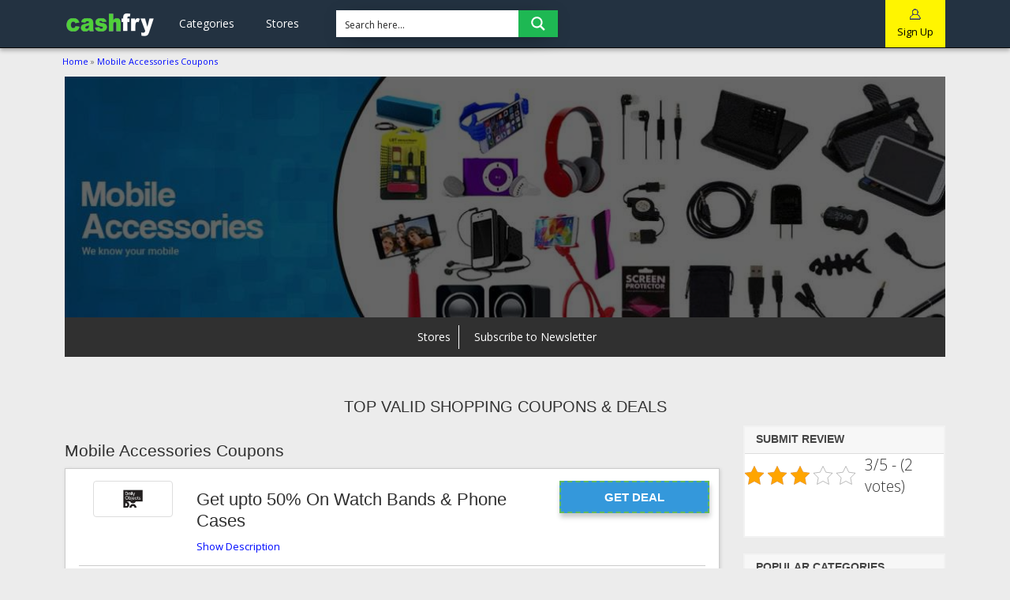

--- FILE ---
content_type: text/html; charset=UTF-8
request_url: https://www.cashfry.in/mobile-accessories-coupons/
body_size: 38796
content:
<!DOCTYPE html><html lang=en><head><style>img.lazy{min-height:1px}</style><link href=https://www.cashfry.in/wp-content/plugins/w3-total-cache/pub/js/lazyload.min.js as=script><meta charset="UTF-8"><meta http-equiv="X-UA-Compatible" content="IE=edge"><meta name="viewport" content="width=device-width, initial-scale=1"><meta name="google-site-verification" content="mrSWZEuce3SwVW0g69pLIEswtSKt5naW0X7R6Ju3UPA"><meta name="msvalidate.01" content="CC7C0C696AF7DAC006DCFA47C34A6E98"><meta name="p:domain_verify" content="e4d29182f0a943fa3768e070c3d6bb61"><meta name="myblogu-verification" content="M2Y0ODEzMmFkMWQxMjBkMjJmYTcxNjZkMDM2NWY2NjM="><link href=https://www.cashfry.in/wp-content/themes/palmyrah/img/apple-touch-icon-precomposed-192x192.png sizes=192x192 rel=apple-touch-icon><link href=https://www.cashfry.in/wp-content/themes/palmyrah/img/apple-touch-icon-precomposed-128x128.png sizes=128x128 rel=apple-touch-icon><link href=https://www.cashfry.in/wp-content/themes/palmyrah/img/apple-touch-icon-precomposed-114x114.png sizes=114x114 rel=apple-touch-icon><link href=https://www.cashfry.in/wp-content/themes/palmyrah/img/apple-touch-icon-precomposed-72x72.png sizes=72x72 rel=apple-touch-icon><link href=https://www.cashfry.in/wp-content/themes/palmyrah/img/apple-touch-icon-precomposed-57x57.png sizes=57x57 rel=apple-touch-icon><meta name="twitter:site" content="@cashfryindia"><meta name="twitter:creator" content="@cashfryindia"><meta name="twitter:player" content="https://www.youtube.com/channel/UCJElL3U8RzeS6OkXiJVvGQQ"><meta name="geo.region" content="IN-HR"><meta name="geo.placename" content="Gurugram"><meta name="geo.position" content="28.509934;77.057156"><meta name="ICBM" content="28.509934, 77.057156"><link rel="shortcut icon" type=image/png href=https://www.cashfry.in/wp-content/themes/palmyrah/favicon.ico><link rel=canonical href=https://www.cashfry.in/mobile-accessories-coupons/ ><link rel=alternate href=https://www.cashfry.in/mobile-accessories-coupons/ hreflang=en-US><link rel=alternate href=https://www.cashfry.in/mobile-accessories-coupons/ hreflang=hi-IN><link rel=alternate href=https://www.cashfry.in/mobile-accessories-coupons/ hreflang=x-default><meta property="og:url" content="https://www.cashfry.in/mobile-accessories-coupons/"><meta name='robots' content='index, follow, max-image-preview:large, max-snippet:-1, max-video-preview:-1'><style>img:is([sizes="auto" i], [sizes^="auto," i]){contain-intrinsic-size:3000px 1500px}</style><title>Mobile Accessories Coupon Codes, Promo Codes, Offers, Coupons</title><meta name="description" content="Grab Coupon codes, Promo codes, Offers and Deals for Shopping Mobile Accessories such as Selfie Sticks, Mobile Covers, Holders, Earphones, headphones, speakers and other products online at discounted prices. You can save money with coupons by shopping at low prices. "><meta property="og:locale" content="en_US"><meta property="og:type" content="article"><meta property="og:title" content="Mobile Accessories Coupon Codes, Promo Codes, Offers, Coupons"><meta property="og:description" content="Grab Coupon codes, Promo codes, Offers and Deals for Shopping Mobile Accessories such as Selfie Sticks, Mobile Covers, Holders, Earphones, headphones, speakers and other products online at discounted prices. You can save money with coupons by shopping at low prices. "><meta property="og:url" content="https://www.cashfry.in/mobile-accessories-coupons/"><meta property="og:site_name" content="Cashfry"><meta property="og:image" content="https://www.cashfry.in/wp-content/uploads/2019/12/cf-og-image.jpg"><meta property="og:image:width" content="800"><meta property="og:image:height" content="800"><meta property="og:image:type" content="image/jpeg"><meta name="twitter:card" content="summary_large_image"> <script type=application/ld+json class=yoast-schema-graph>{"@context":"https://schema.org","@graph":[{"@type":"CollectionPage","@id":"https://www.cashfry.in/mobile-accessories-coupons/","url":"https://www.cashfry.in/mobile-accessories-coupons/","name":"Mobile Accessories Coupon Codes, Promo Codes, Offers, Coupons","isPartOf":{"@id":"https://www.cashfry.in/#website"},"primaryImageOfPage":{"@id":"https://www.cashfry.in/mobile-accessories-coupons/#primaryimage"},"image":{"@id":"https://www.cashfry.in/mobile-accessories-coupons/#primaryimage"},"thumbnailUrl":"https://www.cashfry.in/wp-content/uploads/2017/06/dailyobjects-coupons.png","description":"Grab Coupon codes, Promo codes, Offers and Deals for Shopping Mobile Accessories such as Selfie Sticks, Mobile Covers, Holders, Earphones, headphones, speakers and other products online at discounted prices. You can save money with coupons by shopping at low prices. ","breadcrumb":{"@id":"https://www.cashfry.in/mobile-accessories-coupons/#breadcrumb"},"inLanguage":"en-US"},{"@type":"ImageObject","inLanguage":"en-US","@id":"https://www.cashfry.in/mobile-accessories-coupons/#primaryimage","url":"https://www.cashfry.in/wp-content/uploads/2017/06/dailyobjects-coupons.png","contentUrl":"https://www.cashfry.in/wp-content/uploads/2017/06/dailyobjects-coupons.png","width":150,"height":60,"caption":"Dailyobjects Coupons"},{"@type":"BreadcrumbList","@id":"https://www.cashfry.in/mobile-accessories-coupons/#breadcrumb","itemListElement":[{"@type":"ListItem","position":1,"name":"Home","item":"https://www.cashfry.in/"},{"@type":"ListItem","position":2,"name":"Mobile Accessories Coupons"}]},{"@type":"WebSite","@id":"https://www.cashfry.in/#website","url":"https://www.cashfry.in/","name":"Cashfry: Online Coupons, Offers, Promo Codes & Discounts","description":"Use Coupons to Save Money","publisher":{"@id":"https://www.cashfry.in/#organization"},"potentialAction":[{"@type":"SearchAction","target":{"@type":"EntryPoint","urlTemplate":"https://www.cashfry.in/?s={search_term_string}"},"query-input":{"@type":"PropertyValueSpecification","valueRequired":true,"valueName":"search_term_string"}}],"inLanguage":"en-US"},{"@type":"Organization","@id":"https://www.cashfry.in/#organization","name":"CashFry","url":"https://www.cashfry.in/","logo":{"@type":"ImageObject","inLanguage":"en-US","@id":"https://www.cashfry.in/#/schema/logo/image/","url":"https://www.cashfry.in/wp-content/uploads/2019/12/cashfry-logo.jpg","contentUrl":"https://www.cashfry.in/wp-content/uploads/2019/12/cashfry-logo.jpg","width":355,"height":108,"caption":"CashFry"},"image":{"@id":"https://www.cashfry.in/#/schema/logo/image/"}}]}</script> <link rel=alternate type=application/rss+xml title="Cashfry &raquo; Feed" href=https://www.cashfry.in/feed/ ><link rel=alternate type=application/rss+xml title="Cashfry &raquo; Comments Feed" href=https://www.cashfry.in/comments/feed/ ><link rel=alternate type=application/rss+xml title="Cashfry &raquo; Mobile Accessories Coupons Category Feed" href=https://www.cashfry.in/mobile-accessories-coupons/feed/ > <script>/*<![CDATA[*/window._wpemojiSettings={"baseUrl":"https:\/\/s.w.org\/images\/core\/emoji\/15.0.3\/72x72\/","ext":".png","svgUrl":"https:\/\/s.w.org\/images\/core\/emoji\/15.0.3\/svg\/","svgExt":".svg","source":{"concatemoji":"https:\/\/www.cashfry.in\/wp-includes\/js\/wp-emoji-release.min.js"}};
/*! This file is auto-generated */
!function(i,n){var o,s,e;function c(e){try{var t={supportTests:e,timestamp:(new Date).valueOf()};sessionStorage.setItem(o,JSON.stringify(t))}catch(e){}}function p(e,t,n){e.clearRect(0,0,e.canvas.width,e.canvas.height),e.fillText(t,0,0);var t=new Uint32Array(e.getImageData(0,0,e.canvas.width,e.canvas.height).data),r=(e.clearRect(0,0,e.canvas.width,e.canvas.height),e.fillText(n,0,0),new Uint32Array(e.getImageData(0,0,e.canvas.width,e.canvas.height).data));return t.every(function(e,t){return e===r[t]})}function u(e,t,n){switch(t){case"flag":return n(e,"\ud83c\udff3\ufe0f\u200d\u26a7\ufe0f","\ud83c\udff3\ufe0f\u200b\u26a7\ufe0f")?!1:!n(e,"\ud83c\uddfa\ud83c\uddf3","\ud83c\uddfa\u200b\ud83c\uddf3")&&!n(e,"\ud83c\udff4\udb40\udc67\udb40\udc62\udb40\udc65\udb40\udc6e\udb40\udc67\udb40\udc7f","\ud83c\udff4\u200b\udb40\udc67\u200b\udb40\udc62\u200b\udb40\udc65\u200b\udb40\udc6e\u200b\udb40\udc67\u200b\udb40\udc7f");case"emoji":return!n(e,"\ud83d\udc26\u200d\u2b1b","\ud83d\udc26\u200b\u2b1b")}return!1}function f(e,t,n){var r="undefined"!=typeof WorkerGlobalScope&&self instanceof WorkerGlobalScope?new OffscreenCanvas(300,150):i.createElement("canvas"),a=r.getContext("2d",{willReadFrequently:!0}),o=(a.textBaseline="top",a.font="600 32px Arial",{});return e.forEach(function(e){o[e]=t(a,e,n)}),o}function t(e){var t=i.createElement("script");t.src=e,t.defer=!0,i.head.appendChild(t)}"undefined"!=typeof Promise&&(o="wpEmojiSettingsSupports",s=["flag","emoji"],n.supports={everything:!0,everythingExceptFlag:!0},e=new Promise(function(e){i.addEventListener("DOMContentLoaded",e,{once:!0})}),new Promise(function(t){var n=function(){try{var e=JSON.parse(sessionStorage.getItem(o));if("object"==typeof e&&"number"==typeof e.timestamp&&(new Date).valueOf()<e.timestamp+604800&&"object"==typeof e.supportTests)return e.supportTests}catch(e){}return null}();if(!n){if("undefined"!=typeof Worker&&"undefined"!=typeof OffscreenCanvas&&"undefined"!=typeof URL&&URL.createObjectURL&&"undefined"!=typeof Blob)try{var e="postMessage("+f.toString()+"("+[JSON.stringify(s),u.toString(),p.toString()].join(",")+"));",r=new Blob([e],{type:"text/javascript"}),a=new Worker(URL.createObjectURL(r),{name:"wpTestEmojiSupports"});return void(a.onmessage=function(e){c(n=e.data),a.terminate(),t(n)})}catch(e){}c(n=f(s,u,p))}t(n)}).then(function(e){for(var t in e)n.supports[t]=e[t],n.supports.everything=n.supports.everything&&n.supports[t],"flag"!==t&&(n.supports.everythingExceptFlag=n.supports.everythingExceptFlag&&n.supports[t]);n.supports.everythingExceptFlag=n.supports.everythingExceptFlag&&!n.supports.flag,n.DOMReady=!1,n.readyCallback=function(){n.DOMReady=!0}}).then(function(){return e}).then(function(){var e;n.supports.everything||(n.readyCallback(),(e=n.source||{}).concatemoji?t(e.concatemoji):e.wpemoji&&e.twemoji&&(t(e.twemoji),t(e.wpemoji)))}))}((window,document),window._wpemojiSettings);/*]]>*/</script> <style id=wp-emoji-styles-inline-css>img.wp-smiley,img.emoji{display:inline !important;border:none !important;box-shadow:none !important;height:1em !important;width:1em !important;margin:0 0.07em !important;vertical-align:-0.1em !important;background:none !important;padding:0 !important}</style><link rel=stylesheet href=https://www.cashfry.in/wp-content/cache/minify/a5ff7.css media=all><style id=classic-theme-styles-inline-css>/*! This file is auto-generated */
.wp-block-button__link{color:#fff;background-color:#32373c;border-radius:9999px;box-shadow:none;text-decoration:none;padding:calc(.667em + 2px) calc(1.333em + 2px);font-size:1.125em}.wp-block-file__button{background:#32373c;color:#fff;text-decoration:none}</style><style id=global-styles-inline-css>/*<![CDATA[*/:root{--wp--preset--aspect-ratio--square:1;--wp--preset--aspect-ratio--4-3:4/3;--wp--preset--aspect-ratio--3-4:3/4;--wp--preset--aspect-ratio--3-2:3/2;--wp--preset--aspect-ratio--2-3:2/3;--wp--preset--aspect-ratio--16-9:16/9;--wp--preset--aspect-ratio--9-16:9/16;--wp--preset--color--black:#000;--wp--preset--color--cyan-bluish-gray:#abb8c3;--wp--preset--color--white:#fff;--wp--preset--color--pale-pink:#f78da7;--wp--preset--color--vivid-red:#cf2e2e;--wp--preset--color--luminous-vivid-orange:#ff6900;--wp--preset--color--luminous-vivid-amber:#fcb900;--wp--preset--color--light-green-cyan:#7bdcb5;--wp--preset--color--vivid-green-cyan:#00d084;--wp--preset--color--pale-cyan-blue:#8ed1fc;--wp--preset--color--vivid-cyan-blue:#0693e3;--wp--preset--color--vivid-purple:#9b51e0;--wp--preset--gradient--vivid-cyan-blue-to-vivid-purple:linear-gradient(135deg,rgba(6,147,227,1) 0%,rgb(155,81,224) 100%);--wp--preset--gradient--light-green-cyan-to-vivid-green-cyan:linear-gradient(135deg,rgb(122,220,180) 0%,rgb(0,208,130) 100%);--wp--preset--gradient--luminous-vivid-amber-to-luminous-vivid-orange:linear-gradient(135deg,rgba(252,185,0,1) 0%,rgba(255,105,0,1) 100%);--wp--preset--gradient--luminous-vivid-orange-to-vivid-red:linear-gradient(135deg,rgba(255,105,0,1) 0%,rgb(207,46,46) 100%);--wp--preset--gradient--very-light-gray-to-cyan-bluish-gray:linear-gradient(135deg,rgb(238,238,238) 0%,rgb(169,184,195) 100%);--wp--preset--gradient--cool-to-warm-spectrum:linear-gradient(135deg,rgb(74,234,220) 0%,rgb(151,120,209) 20%,rgb(207,42,186) 40%,rgb(238,44,130) 60%,rgb(251,105,98) 80%,rgb(254,248,76) 100%);--wp--preset--gradient--blush-light-purple:linear-gradient(135deg,rgb(255,206,236) 0%,rgb(152,150,240) 100%);--wp--preset--gradient--blush-bordeaux:linear-gradient(135deg,rgb(254,205,165) 0%,rgb(254,45,45) 50%,rgb(107,0,62) 100%);--wp--preset--gradient--luminous-dusk:linear-gradient(135deg,rgb(255,203,112) 0%,rgb(199,81,192) 50%,rgb(65,88,208) 100%);--wp--preset--gradient--pale-ocean:linear-gradient(135deg,rgb(255,245,203) 0%,rgb(182,227,212) 50%,rgb(51,167,181) 100%);--wp--preset--gradient--electric-grass:linear-gradient(135deg,rgb(202,248,128) 0%,rgb(113,206,126) 100%);--wp--preset--gradient--midnight:linear-gradient(135deg,rgb(2,3,129) 0%,rgb(40,116,252) 100%);--wp--preset--font-size--small:13px;--wp--preset--font-size--medium:20px;--wp--preset--font-size--large:36px;--wp--preset--font-size--x-large:42px;--wp--preset--spacing--20:0.44rem;--wp--preset--spacing--30:0.67rem;--wp--preset--spacing--40:1rem;--wp--preset--spacing--50:1.5rem;--wp--preset--spacing--60:2.25rem;--wp--preset--spacing--70:3.38rem;--wp--preset--spacing--80:5.06rem;--wp--preset--shadow--natural:6px 6px 9px rgba(0, 0, 0, 0.2);--wp--preset--shadow--deep:12px 12px 50px rgba(0, 0, 0, 0.4);--wp--preset--shadow--sharp:6px 6px 0px rgba(0, 0, 0, 0.2);--wp--preset--shadow--outlined:6px 6px 0px -3px rgba(255, 255, 255, 1), 6px 6px rgba(0, 0, 0, 1);--wp--preset--shadow--crisp:6px 6px 0px rgba(0, 0, 0, 1)}:where(.is-layout-flex){gap:0.5em}:where(.is-layout-grid){gap:0.5em}body .is-layout-flex{display:flex}.is-layout-flex{flex-wrap:wrap;align-items:center}.is-layout-flex>:is(*,div){margin:0}body .is-layout-grid{display:grid}.is-layout-grid>:is(*,div){margin:0}:where(.wp-block-columns.is-layout-flex){gap:2em}:where(.wp-block-columns.is-layout-grid){gap:2em}:where(.wp-block-post-template.is-layout-flex){gap:1.25em}:where(.wp-block-post-template.is-layout-grid){gap:1.25em}.has-black-color{color:var(--wp--preset--color--black) !important}.has-cyan-bluish-gray-color{color:var(--wp--preset--color--cyan-bluish-gray) !important}.has-white-color{color:var(--wp--preset--color--white) !important}.has-pale-pink-color{color:var(--wp--preset--color--pale-pink) !important}.has-vivid-red-color{color:var(--wp--preset--color--vivid-red) !important}.has-luminous-vivid-orange-color{color:var(--wp--preset--color--luminous-vivid-orange) !important}.has-luminous-vivid-amber-color{color:var(--wp--preset--color--luminous-vivid-amber) !important}.has-light-green-cyan-color{color:var(--wp--preset--color--light-green-cyan) !important}.has-vivid-green-cyan-color{color:var(--wp--preset--color--vivid-green-cyan) !important}.has-pale-cyan-blue-color{color:var(--wp--preset--color--pale-cyan-blue) !important}.has-vivid-cyan-blue-color{color:var(--wp--preset--color--vivid-cyan-blue) !important}.has-vivid-purple-color{color:var(--wp--preset--color--vivid-purple) !important}.has-black-background-color{background-color:var(--wp--preset--color--black) !important}.has-cyan-bluish-gray-background-color{background-color:var(--wp--preset--color--cyan-bluish-gray) !important}.has-white-background-color{background-color:var(--wp--preset--color--white) !important}.has-pale-pink-background-color{background-color:var(--wp--preset--color--pale-pink) !important}.has-vivid-red-background-color{background-color:var(--wp--preset--color--vivid-red) !important}.has-luminous-vivid-orange-background-color{background-color:var(--wp--preset--color--luminous-vivid-orange) !important}.has-luminous-vivid-amber-background-color{background-color:var(--wp--preset--color--luminous-vivid-amber) !important}.has-light-green-cyan-background-color{background-color:var(--wp--preset--color--light-green-cyan) !important}.has-vivid-green-cyan-background-color{background-color:var(--wp--preset--color--vivid-green-cyan) !important}.has-pale-cyan-blue-background-color{background-color:var(--wp--preset--color--pale-cyan-blue) !important}.has-vivid-cyan-blue-background-color{background-color:var(--wp--preset--color--vivid-cyan-blue) !important}.has-vivid-purple-background-color{background-color:var(--wp--preset--color--vivid-purple) !important}.has-black-border-color{border-color:var(--wp--preset--color--black) !important}.has-cyan-bluish-gray-border-color{border-color:var(--wp--preset--color--cyan-bluish-gray) !important}.has-white-border-color{border-color:var(--wp--preset--color--white) !important}.has-pale-pink-border-color{border-color:var(--wp--preset--color--pale-pink) !important}.has-vivid-red-border-color{border-color:var(--wp--preset--color--vivid-red) !important}.has-luminous-vivid-orange-border-color{border-color:var(--wp--preset--color--luminous-vivid-orange) !important}.has-luminous-vivid-amber-border-color{border-color:var(--wp--preset--color--luminous-vivid-amber) !important}.has-light-green-cyan-border-color{border-color:var(--wp--preset--color--light-green-cyan) !important}.has-vivid-green-cyan-border-color{border-color:var(--wp--preset--color--vivid-green-cyan) !important}.has-pale-cyan-blue-border-color{border-color:var(--wp--preset--color--pale-cyan-blue) !important}.has-vivid-cyan-blue-border-color{border-color:var(--wp--preset--color--vivid-cyan-blue) !important}.has-vivid-purple-border-color{border-color:var(--wp--preset--color--vivid-purple) !important}.has-vivid-cyan-blue-to-vivid-purple-gradient-background{background:var(--wp--preset--gradient--vivid-cyan-blue-to-vivid-purple) !important}.has-light-green-cyan-to-vivid-green-cyan-gradient-background{background:var(--wp--preset--gradient--light-green-cyan-to-vivid-green-cyan) !important}.has-luminous-vivid-amber-to-luminous-vivid-orange-gradient-background{background:var(--wp--preset--gradient--luminous-vivid-amber-to-luminous-vivid-orange) !important}.has-luminous-vivid-orange-to-vivid-red-gradient-background{background:var(--wp--preset--gradient--luminous-vivid-orange-to-vivid-red) !important}.has-very-light-gray-to-cyan-bluish-gray-gradient-background{background:var(--wp--preset--gradient--very-light-gray-to-cyan-bluish-gray) !important}.has-cool-to-warm-spectrum-gradient-background{background:var(--wp--preset--gradient--cool-to-warm-spectrum) !important}.has-blush-light-purple-gradient-background{background:var(--wp--preset--gradient--blush-light-purple) !important}.has-blush-bordeaux-gradient-background{background:var(--wp--preset--gradient--blush-bordeaux) !important}.has-luminous-dusk-gradient-background{background:var(--wp--preset--gradient--luminous-dusk) !important}.has-pale-ocean-gradient-background{background:var(--wp--preset--gradient--pale-ocean) !important}.has-electric-grass-gradient-background{background:var(--wp--preset--gradient--electric-grass) !important}.has-midnight-gradient-background{background:var(--wp--preset--gradient--midnight) !important}.has-small-font-size{font-size:var(--wp--preset--font-size--small) !important}.has-medium-font-size{font-size:var(--wp--preset--font-size--medium) !important}.has-large-font-size{font-size:var(--wp--preset--font-size--large) !important}.has-x-large-font-size{font-size:var(--wp--preset--font-size--x-large) !important}:where(.wp-block-post-template.is-layout-flex){gap:1.25em}:where(.wp-block-post-template.is-layout-grid){gap:1.25em}:where(.wp-block-columns.is-layout-flex){gap:2em}:where(.wp-block-columns.is-layout-grid){gap:2em}:root :where(.wp-block-pullquote){font-size:1.5em;line-height:1.6}/*]]>*/</style><link rel=stylesheet href=https://www.cashfry.in/wp-content/cache/minify/ed276.css media=all> <script src=https://www.cashfry.in/wp-content/cache/minify/818c0.js></script> <link rel=https://api.w.org/ href=https://www.cashfry.in/wp-json/ ><link rel=alternate title=JSON type=application/json href=https://www.cashfry.in/wp-json/wp/v2/categories/144><link rel=EditURI type=application/rsd+xml title=RSD href=https://www.cashfry.in/xmlrpc.php?rsd><meta name="generator" content="WordPress 6.7.4"><link href='//fonts.googleapis.com/css?family=Lato:300|Lato:400|Lato:700' rel=stylesheet type=text/css><link href='//fonts.googleapis.com/css?family=Open+Sans:300|Open+Sans:400|Open+Sans:700' rel=stylesheet type=text/css><style>@font-face{font-family:'asppsicons2';src:url('https://www.cashfry.in/wp-content/plugins/ajax-search-pro/css/fonts/icons/icons2.eot');src:url('https://www.cashfry.in/wp-content/plugins/ajax-search-pro/css/fonts/icons/icons2.eot?#iefix') format('embedded-opentype'), url('https://www.cashfry.in/wp-content/plugins/ajax-search-pro/css/fonts/icons/icons2.woff2') format('woff2'), url('https://www.cashfry.in/wp-content/plugins/ajax-search-pro/css/fonts/icons/icons2.woff') format('woff'), url('https://www.cashfry.in/wp-content/plugins/ajax-search-pro/css/fonts/icons/icons2.ttf') format('truetype'), url('https://www.cashfry.in/wp-content/plugins/ajax-search-pro/css/fonts/icons/icons2.svg#icons') format('svg');font-weight:normal;font-style:normal}div[id*='ajaxsearchpro1_'] div.asp_loader, div[id*='ajaxsearchpro1_'] div.asp_loader *{box-sizing:border-box !important;margin:0;padding:0;box-shadow:none}div[id*='ajaxsearchpro1_'] div.asp_loader{box-sizing:border-box;display:flex;flex:0 1 auto;flex-direction:column;flex-grow:0;flex-shrink:0;flex-basis:28px;max-width:100%;max-height:100%;align-items:center;justify-content:center}div[id*='ajaxsearchpro1_'] div.asp_loader-inner{width:100%;margin:0 auto;text-align:center;height:100%}@-webkit-keyframes ball-scale{0%{-webkit-transform:scale(0);transform:scale(0)}100%{-webkit-transform:scale(1);transform:scale(1);opacity:0}}@keyframes ball-scale{0%{-webkit-transform:scale(0);transform:scale(0)}100%{-webkit-transform:scale(1);transform:scale(1);opacity:0}}div[id*='ajaxsearchpro1_'] div.asp_ball-scale>div{background-color:rgb(74, 137, 191);border-radius:100%;-webkit-animation-fill-mode:both;animation-fill-mode:both;display:inline-block;height:100%;width:100%;-webkit-animation:ball-scale 1s 0s ease-in-out infinite;animation:ball-scale 1s 0s ease-in-out infinite}div[id*='ajaxsearchprores1_'] .asp_res_loader div.asp_loader, div[id*='ajaxsearchprores1_'] .asp_res_loader div.asp_loader *{box-sizing:border-box !important;margin:0;padding:0;box-shadow:none}div[id*='ajaxsearchprores1_'] .asp_res_loader div.asp_loader{box-sizing:border-box;display:flex;flex:0 1 auto;flex-direction:column;flex-grow:0;flex-shrink:0;flex-basis:28px;max-width:100%;max-height:100%;align-items:center;justify-content:center}div[id*='ajaxsearchprores1_'] .asp_res_loader div.asp_loader-inner{width:100%;margin:0 auto;text-align:center;height:100%}@-webkit-keyframes ball-scale{0%{-webkit-transform:scale(0);transform:scale(0)}100%{-webkit-transform:scale(1);transform:scale(1);opacity:0}}@keyframes ball-scale{0%{-webkit-transform:scale(0);transform:scale(0)}100%{-webkit-transform:scale(1);transform:scale(1);opacity:0}}div[id*='ajaxsearchprores1_'] .asp_res_loader div.asp_ball-scale>div{background-color:rgb(74, 137, 191);border-radius:100%;-webkit-animation-fill-mode:both;animation-fill-mode:both;display:inline-block;height:100%;width:100%;-webkit-animation:ball-scale 1s 0s ease-in-out infinite;animation:ball-scale 1s 0s ease-in-out infinite}#ajaxsearchpro1_1 div.asp_loader, #ajaxsearchpro1_2 div.asp_loader, #ajaxsearchpro1_1 div.asp_loader *, #ajaxsearchpro1_2 div.asp_loader *{box-sizing:border-box !important;margin:0;padding:0;box-shadow:none}#ajaxsearchpro1_1 div.asp_loader, #ajaxsearchpro1_2 div.asp_loader{box-sizing:border-box;display:flex;flex:0 1 auto;flex-direction:column;flex-grow:0;flex-shrink:0;flex-basis:28px;max-width:100%;max-height:100%;align-items:center;justify-content:center}#ajaxsearchpro1_1 div.asp_loader-inner, #ajaxsearchpro1_2 div.asp_loader-inner{width:100%;margin:0 auto;text-align:center;height:100%}@-webkit-keyframes ball-scale{0%{-webkit-transform:scale(0);transform:scale(0)}100%{-webkit-transform:scale(1);transform:scale(1);opacity:0}}@keyframes ball-scale{0%{-webkit-transform:scale(0);transform:scale(0)}100%{-webkit-transform:scale(1);transform:scale(1);opacity:0}}#ajaxsearchpro1_1 div.asp_ball-scale > div, #ajaxsearchpro1_2 div.asp_ball-scale>div{background-color:rgb(74, 137, 191);border-radius:100%;-webkit-animation-fill-mode:both;animation-fill-mode:both;display:inline-block;height:100%;width:100%;-webkit-animation:ball-scale 1s 0s ease-in-out infinite;animation:ball-scale 1s 0s ease-in-out infinite}@-webkit-keyframes asp_an_fadeInDown{0%{opacity:0;-webkit-transform:translateY(-20px)}100%{opacity:1;-webkit-transform:translateY(0)}}@keyframes asp_an_fadeInDown{0%{opacity:0;transform:translateY(-20px)}100%{opacity:1;transform:translateY(0)}}.asp_an_fadeInDown{-webkit-animation-name:asp_an_fadeInDown;animation-name:asp_an_fadeInDown}div.asp_r.asp_r_1, div.asp_r.asp_r_1 *, div.asp_m.asp_m_1, div.asp_m.asp_m_1 *, div.asp_s.asp_s_1, div.asp_s.asp_s_1 *{-webkit-box-sizing:content-box;-moz-box-sizing:content-box;-ms-box-sizing:content-box;-o-box-sizing:content-box;box-sizing:content-box;border:0;border-radius:0;text-transform:none;text-shadow:none;box-shadow:none;text-decoration:none;text-align:left;letter-spacing:normal}div.asp_r.asp_r_1,div.asp_m.asp_m_1,div.asp_s.asp_s_1{-webkit-box-sizing:border-box;-moz-box-sizing:border-box;-ms-box-sizing:border-box;-o-box-sizing:border-box;box-sizing:border-box}div.asp_r.asp_r_1, div.asp_r.asp_r_1 *, div.asp_m.asp_m_1, div.asp_m.asp_m_1 *, div.asp_s.asp_s_1, div.asp_s.asp_s_1 *{padding:0;margin:0}.wpdreams_clear{clear:both}#ajaxsearchpro1_1,#ajaxsearchpro1_2,div.asp_m.asp_m_1{width:100%;height:auto;max-height:none;border-radius:5px;background:#d1eaff;background:transparent;overflow:hidden;border:0px solid rgba(0, 0, 0, 0);border-radius:0px 0px 0px 0px;box-shadow:0px 4px 28px -13px #000 }#ajaxsearchpro1_1 .probox, #ajaxsearchpro1_2 .probox, div.asp_m.asp_m_1 .probox{margin:0px;height:34px;background-image:-moz-radial-gradient(center, ellipse cover,  rgb(255, 255, 255), rgb(255, 255, 255));background-image:-webkit-gradient(radial, center center, 0px, center center, 100%, rgb(255, 255, 255), rgb(255, 255, 255));background-image:-webkit-radial-gradient(center, ellipse cover,  rgb(255, 255, 255), rgb(255, 255, 255));background-image:-o-radial-gradient(center, ellipse cover,  rgb(255, 255, 255), rgb(255, 255, 255));background-image:-ms-radial-gradient(center, ellipse cover,  rgb(255, 255, 255), rgb(255, 255, 255));background-image:radial-gradient(ellipse at center,  rgb(255, 255, 255), rgb(255, 255, 255));border:0px solid rgba(0, 0, 0, 0);border-radius:0px 0px 0px 0px;box-shadow:0px 0px 0px 0px rgb(30, 184, 83) inset}p[id*=asp-try-1]{color:rgb(85, 85, 85) !important;display:block}div.asp_main_container+[id*=asp-try-1]{width:100%}p[id*=asp-try-1] a{color:rgb(255, 181, 86) !important}p[id*=asp-try-1] a:after{color:rgb(85, 85, 85) !important;display:inline;content:','}p[id*=asp-try-1] a:last-child:after{display:none}#ajaxsearchpro1_1 .probox .proinput, #ajaxsearchpro1_2 .probox .proinput, div.asp_m.asp_m_1 .probox .proinput{font-weight:normal;font-family:"Open Sans";color:rgb(0, 0, 0);font-size:12px;line-height:15px;text-shadow:0px 0px 0px rgba(255, 255, 255, 0);line-height:normal;flex-grow:1;order:5;-webkit-flex-grow:1;-webkit-order:5}#ajaxsearchpro1_1 .probox .proinput input.orig, #ajaxsearchpro1_2 .probox .proinput input.orig, div.asp_m.asp_m_1 .probox .proinput input.orig{font-weight:normal;font-family:"Open Sans";color:rgb(0, 0, 0);font-size:12px;line-height:15px;text-shadow:0px 0px 0px rgba(255, 255, 255, 0);line-height:normal;border:0;box-shadow:none;height:34px;position:relative;z-index:2;padding:0 !important;padding-top:2px !important;margin:-1px 0 0 -4px !important;width:100%;background:transparent !important}#ajaxsearchpro1_1 .probox .proinput input.autocomplete, #ajaxsearchpro1_2 .probox .proinput input.autocomplete, div.asp_m.asp_m_1 .probox .proinput input.autocomplete{font-weight:normal;font-family:"Open Sans";color:rgb(0, 0, 0);font-size:12px;line-height:15px;text-shadow:0px 0px 0px rgba(255, 255, 255, 0);line-height:normal;opacity:0.25;height:34px;display:block;position:relative;z-index:1;padding:0 !important;margin:-1px 0 0 -4px !important;margin-top:-34px !important;width:100%;background:transparent !important}.rtl #ajaxsearchpro1_1 .probox .proinput input.orig, .rtl #ajaxsearchpro1_2 .probox .proinput input.orig, .rtl #ajaxsearchpro1_1 .probox .proinput input.autocomplete, .rtl #ajaxsearchpro1_2 .probox .proinput input.autocomplete, .rtl div.asp_m.asp_m_1 .probox .proinput input.orig, .rtl div.asp_m.asp_m_1 .probox .proinput input.autocomplete{font-weight:normal;font-family:"Open Sans";color:rgb(0, 0, 0);font-size:12px;line-height:15px;text-shadow:0px 0px 0px rgba(255, 255, 255, 0);line-height:normal;direction:rtl;text-align:right}.rtl #ajaxsearchpro1_1 .probox .proinput, .rtl #ajaxsearchpro1_2 .probox .proinput, .rtl div.asp_m.asp_m_1 .probox .proinput{margin-right:2px}.rtl #ajaxsearchpro1_1 .probox .proloading, .rtl #ajaxsearchpro1_1 .probox .proclose, .rtl #ajaxsearchpro1_2 .probox .proloading, .rtl #ajaxsearchpro1_2 .probox .proclose, .rtl div.asp_m.asp_m_1 .probox .proloading, .rtl div.asp_m.asp_m_1 .probox .proclose{order:3}div.asp_m.asp_m_1 .probox .proinput input.orig::-webkit-input-placeholder{font-weight:normal;font-family:"Open Sans";color:rgb(0, 0, 0);font-size:12px;text-shadow:0px 0px 0px rgba(255, 255, 255, 0);opacity:0.85}div.asp_m.asp_m_1 .probox .proinput input.orig::-moz-placeholder{font-weight:normal;font-family:"Open Sans";color:rgb(0, 0, 0);font-size:12px;text-shadow:0px 0px 0px rgba(255, 255, 255, 0);opacity:0.85}div.asp_m.asp_m_1 .probox .proinput input.orig:-ms-input-placeholder{font-weight:normal;font-family:"Open Sans";color:rgb(0, 0, 0);font-size:12px;text-shadow:0px 0px 0px rgba(255, 255, 255, 0);opacity:0.85}div.asp_m.asp_m_1 .probox .proinput input.orig:-moz-placeholder{font-weight:normal;font-family:"Open Sans";color:rgb(0, 0, 0);font-size:12px;text-shadow:0px 0px 0px rgba(255, 255, 255, 0);opacity:0.85;line-height:normal !important}#ajaxsearchpro1_1 .probox .proinput input.autocomplete, #ajaxsearchpro1_2 .probox .proinput input.autocomplete, div.asp_m.asp_m_1 .probox .proinput input.autocomplete{font-weight:normal;font-family:"Open Sans";color:rgb(0, 0, 0);font-size:12px;line-height:15px;text-shadow:0px 0px 0px rgba(255, 255, 255, 0);line-height:normal;border:0;box-shadow:none}#ajaxsearchpro1_1 .probox .proloading, #ajaxsearchpro1_1 .probox .proclose, #ajaxsearchpro1_1 .probox .promagnifier, #ajaxsearchpro1_1 .probox .prosettings, #ajaxsearchpro1_2 .probox .proloading, #ajaxsearchpro1_2 .probox .proclose, #ajaxsearchpro1_2 .probox .promagnifier, #ajaxsearchpro1_2 .probox .prosettings, div.asp_m.asp_m_1 .probox .proloading, div.asp_m.asp_m_1 .probox .proclose, div.asp_m.asp_m_1 .probox .promagnifier, div.asp_m.asp_m_1 .probox .prosettings{width:34px;height:34px;flex:0 0 34px;flex-grow:0;order:7;-webkit-flex:0 0 34px;-webkit-flex-grow:0;-webkit-order:7}#ajaxsearchpro1_1 .probox .proclose svg, #ajaxsearchpro1_2 .probox .proclose svg, div.asp_m.asp_m_1 .probox .proclose svg{fill:rgb(254, 254, 254);background:rgb(51, 51, 51);box-shadow:0px 0px 0px 2px rgba(255, 255, 255, 0.9)}#ajaxsearchpro1_1 .probox .proloading, #ajaxsearchpro1_2 .probox .proloading, div.asp_m.asp_m_1 .probox .proloading{width:34px;height:34px;min-width:34px;min-height:34px;max-width:34px;max-height:34px}#ajaxsearchpro1_1 .probox .proloading .asp_loader, #ajaxsearchpro1_2 .probox .proloading .asp_loader, div.asp_m.asp_m_1 .probox .proloading .asp_loader{width:30px;height:30px;min-width:30px;min-height:30px;max-width:30px;max-height:30px}#ajaxsearchpro1_1 .probox .promagnifier, #ajaxsearchpro1_2 .probox .promagnifier, div.asp_m.asp_m_1 .probox .promagnifier{width:auto;height:34px;flex:0 0 auto;order:7;-webkit-flex:0 0 auto;-webkit-order:7}#ajaxsearchpro1_1 .probox .promagnifier div.innericon, #ajaxsearchpro1_2 .probox .promagnifier div.innericon, div.asp_m.asp_m_1 .probox .promagnifier div.innericon{width:34px;height:34px;float:right}#ajaxsearchpro1_1 .probox .promagnifier div.asp_text_button, #ajaxsearchpro1_2 .probox .promagnifier div.asp_text_button, div.asp_m.asp_m_1 .probox .promagnifier div.asp_text_button{width:auto;height:34px;float:right;margin:0;padding:0 10px 0 2px;font-weight:normal;font-family:"Open Sans";color:rgb(51, 51, 51);font-size:15px;line-height:auto;text-shadow:0px 0px 0px rgba(255, 255, 255, 0);line-height:34px}#ajaxsearchpro1_1 .probox .promagnifier .innericon svg, #ajaxsearchpro1_2 .probox .promagnifier .innericon svg, div.asp_m.asp_m_1 .probox .promagnifier .innericon svg{fill:rgb(255, 255, 255)}#ajaxsearchpro1_1 .probox .prosettings .innericon svg, #ajaxsearchpro1_2 .probox .prosettings .innericon svg, div.asp_m.asp_m_1 .probox .prosettings .innericon svg{fill:rgb(255, 255, 255)}#ajaxsearchpro1_1.asp_msie .probox .proloading, #ajaxsearchpro1_2.asp_msie .probox .proloading, div.asp_m.asp_m_1.asp_msie .probox .proloading{background-image:url("//www.cashfry.in/wp-content/plugins/ajax-search-pro//img/loading/newload1.gif");float:right}#ajaxsearchpro1_1 .probox .promagnifier, #ajaxsearchpro1_2 .probox .promagnifier, div.asp_m.asp_m_1 .probox .promagnifier{width:34px;height:34px;background-image:-webkit-linear-gradient(180deg, rgb(30, 184, 83), rgb(30, 184, 83));background-image:-moz-linear-gradient(180deg, rgb(30, 184, 83), rgb(30, 184, 83));background-image:-o-linear-gradient(180deg, rgb(30, 184, 83), rgb(30, 184, 83));background-image:-ms-linear-gradient(180deg, rgb(30, 184, 83) 0%, rgb(30, 184, 83) 100%);background-image:linear-gradient(180deg, rgb(30, 184, 83), rgb(30, 184, 83));background-position:center center;background-repeat:no-repeat;order:11;-webkit-order:11;float:right;border:0px solid rgb(30, 184, 83);border-radius:0px 0px 0px 0px;box-shadow:0px 0px 0px 0px rgba(255, 255, 255, 0.64);cursor:pointer;background-size:100% 100%;background-position:center center;background-repeat:no-repeat;cursor:pointer}#ajaxsearchpro1_1 .probox .prosettings, #ajaxsearchpro1_2 .probox .prosettings, div.asp_m.asp_m_1 .probox .prosettings{width:34px;height:34px;background-image:-webkit-linear-gradient(175deg, rgb(30, 184, 83), rgb(30, 184, 83));background-image:-moz-linear-gradient(175deg, rgb(30, 184, 83), rgb(30, 184, 83));background-image:-o-linear-gradient(175deg, rgb(30, 184, 83), rgb(30, 184, 83));background-image:-ms-linear-gradient(175deg, rgb(30, 184, 83) 0%, rgb(30, 184, 83) 100%);background-image:linear-gradient(175deg, rgb(30, 184, 83), rgb(30, 184, 83));background-position:center center;background-repeat:no-repeat;order:1;-webkit-order:1;float:left;border:0px solid rgb(255, 255, 255);border-radius:0px 0px 0px 0px;box-shadow:0px 0px 0px 0px rgba(255, 255, 255, 0.64) inset;cursor:pointer;background-size:100% 100%;align-self:flex-end}#ajaxsearchprores1_1,#ajaxsearchprores1_2,div.asp_r.asp_r_1{position:absolute;z-index:11000;width:auto;margin:12px 0 0 0}#ajaxsearchprores1_1 .results .asp_nores .asp_keyword, #ajaxsearchprores1_2 .results .asp_nores .asp_keyword, div.asp_r.asp_r_1 .results .asp_nores .asp_keyword{padding:0 6px;cursor:pointer;font-weight:normal;font-family:"Open Sans";color:rgb(74, 74, 74);font-size:13px;line-height:1.35em;text-shadow:0px 0px 0px rgba(255, 255, 255, 0);font-weight:bold}#ajaxsearchprores1_1 .asp_results_top, #ajaxsearchprores1_2 .asp_results_top, div.asp_r.asp_r_1 .asp_results_top{background:rgb(255, 255, 255);border:1px none rgb(81, 81, 81);border-radius:0px 0px 0px 0px;padding:6px 12px 6px 12px;margin:0 0 4px 0;text-align:center;font-weight:normal;font-family:"Open Sans";color:rgb(81, 81, 81);font-size:13px;line-height:16px;text-shadow:0px 0px 0px rgba(255, 255, 255, 0)}#ajaxsearchprores1_1 .results .item, #ajaxsearchprores1_2 .results .item, div.asp_r.asp_r_1 .results .item{height:auto;background:rgb(255, 255, 255)}#ajaxsearchprores1_1 .results .item.hovered, #ajaxsearchprores1_2 .results .item.hovered, div.asp_r.asp_r_1 .results .item.hovered{background-image:-moz-radial-gradient(center, ellipse cover,  rgb(244, 244, 244), rgb(246, 246, 246));background-image:-webkit-gradient(radial, center center, 0px, center center, 100%, rgb(244, 244, 244), rgb(246, 246, 246));background-image:-webkit-radial-gradient(center, ellipse cover,  rgb(244, 244, 244), rgb(246, 246, 246));background-image:-o-radial-gradient(center, ellipse cover,  rgb(244, 244, 244), rgb(246, 246, 246));background-image:-ms-radial-gradient(center, ellipse cover,  rgb(244, 244, 244), rgb(246, 246, 246));background-image:radial-gradient(ellipse at center,  rgb(244, 244, 244), rgb(246, 246, 246))}#ajaxsearchprores1_1 .results .item .asp_image, #ajaxsearchprores1_2 .results .item .asp_image, div.asp_r.asp_r_1 .results .item .asp_image{width:70px;height:70px;background-size:cover;background-repeat:no-repeat}#ajaxsearchprores1_1 .results .item .asp_item_img, #ajaxsearchprores1_2 .results .item .asp_item_img, div.asp_r.asp_r_1 .results .item .asp_item_img{background-size:cover;background-repeat:no-repeat}#ajaxsearchprores1_1 .results .item .asp_item_overlay_img, #ajaxsearchprores1_2 .results .item .asp_item_overlay_img, div.asp_r.asp_r_1 .results .item .asp_item_overlay_img{background-size:cover;background-repeat:no-repeat}#ajaxsearchprores1_1 .results .item .asp_content, #ajaxsearchprores1_2 .results .item .asp_content, div.asp_r.asp_r_1 .results .item .asp_content{overflow:hidden;background:transparent;margin:0;padding:0 10px}#ajaxsearchprores1_1 .results .item .asp_content h3, #ajaxsearchprores1_2 .results .item .asp_content h3, div.asp_r.asp_r_1 .results .item .asp_content h3{margin:0;padding:0;display:inline-block;line-height:inherit;font-weight:bold;font-family:"Lato";color:rgb(20, 104, 169);font-size:14px;line-height:1.55em;text-shadow:0px 0px 0px rgba(255, 255, 255, 0)}#ajaxsearchprores1_1 .results .item .asp_content h3 a, #ajaxsearchprores1_2 .results .item .asp_content h3 a, div.asp_r.asp_r_1 .results .item .asp_content h3 a{margin:0;padding:0;line-height:inherit;font-weight:bold;font-family:"Lato";color:rgb(20, 104, 169);font-size:14px;line-height:1.55em;text-shadow:0px 0px 0px rgba(255, 255, 255, 0)}#ajaxsearchprores1_1 .results .item .asp_content h3 a:hover, #ajaxsearchprores1_2 .results .item .asp_content h3 a:hover, div.asp_r.asp_r_1 .results .item .asp_content h3 a:hover{font-weight:bold;font-family:"Lato";color:rgb(20, 104, 169);font-size:14px;line-height:1.55em;text-shadow:0px 0px 0px rgba(255, 255, 255, 0)}#ajaxsearchprores1_1 .results .item div.etc, #ajaxsearchprores1_2 .results .item div.etc, div.asp_r.asp_r_1 .results .item div.etc{padding:0;font-size:13px;line-height:1.3em;margin-bottom:6px}#ajaxsearchprores1_1 .results .item .etc .asp_author, #ajaxsearchprores1_2 .results .item .etc .asp_author, div.asp_r.asp_r_1 .results .item .etc .asp_author{padding:0;font-weight:bold;font-family:"Open Sans";color:rgb(161, 161, 161);font-size:11px;line-height:13px;text-shadow:0px 0px 0px rgba(255, 255, 255, 0)}#ajaxsearchprores1_1 .results .item .etc .asp_date, #ajaxsearchprores1_2 .results .item .etc .asp_date, div.asp_r.asp_r_1 .results .item .etc .asp_date{margin:0 0 0 10px;padding:0;font-weight:normal;font-family:"Open Sans";color:rgb(173, 173, 173);font-size:11px;line-height:15px;text-shadow:0px 0px 0px rgba(255, 255, 255, 0)}#ajaxsearchprores1_1 .results .item div.asp_content, #ajaxsearchprores1_2 .results .item div.asp_content, div.asp_r.asp_r_1 .results .item div.asp_content{margin:0;padding:0;font-weight:normal;font-family:"Open Sans";color:rgb(74, 74, 74);font-size:13px;line-height:1.35em;text-shadow:0px 0px 0px rgba(255, 255, 255, 0)}#ajaxsearchprores1_1 span.highlighted, #ajaxsearchprores1_2 span.highlighted, div.asp_r.asp_r_1 span.highlighted{font-weight:bold;color:rgba(217, 49, 43, 1);background-color:rgba(238, 238, 238, 1)}#ajaxsearchprores1_1 p.showmore, #ajaxsearchprores1_2 p.showmore, div.asp_r.asp_r_1 p.showmore{text-align:center;margin:5px 0 0;font-weight:normal;font-family:"Open Sans";color:rgb(5, 94, 148);font-size:12px;line-height:15px;text-shadow:0px 0px 0px rgba(255, 255, 255, 0)}#ajaxsearchprores1_1 p.showmore a, #ajaxsearchprores1_2 p.showmore a, div.asp_r.asp_r_1 p.showmore a{font-weight:normal;font-family:"Open Sans";color:rgb(5, 94, 148);font-size:12px;line-height:15px;text-shadow:0px 0px 0px rgba(255, 255, 255, 0);padding:10px 5px;margin:0 auto;background:rgba(255, 255, 255, 1);display:block;text-align:center}#ajaxsearchprores1_1 .asp_group_header, #ajaxsearchprores1_2 .asp_group_header, div.asp_r.asp_r_1 .asp_group_header{background:#DDD;background:rgb(246, 246, 246);border-radius:3px 3px 0 0;border-top:1px solid rgb(248, 248, 248);border-left:1px solid rgb(248, 248, 248);border-right:1px solid rgb(248, 248, 248);margin:10px 0 -3px;padding:7px 0 7px 10px;position:relative;z-index:1000;font-weight:bold;font-family:"Open Sans";color:rgb(5, 94, 148);font-size:11px;line-height:13px;text-shadow:0px 0px 0px rgba(255, 255, 255, 0)}#ajaxsearchprores1_1 .asp_res_loader, #ajaxsearchprores1_2 .asp_res_loader, div.asp_r.asp_r_1 .asp_res_loader{background:rgb(255, 255, 255);height:200px;padding:10px}#ajaxsearchprores1_1.isotopic .asp_res_loader, #ajaxsearchprores1_2.isotopic .asp_res_loader, div.asp_r.asp_r_1.isotopic .asp_res_loader{background:rgba(255, 255, 255, 0)}#ajaxsearchprores1_1 .asp_res_loader .asp_loader, #ajaxsearchprores1_2 .asp_res_loader .asp_loader, div.asp_r.asp_r_1 .asp_res_loader .asp_loader{height:200px;width:200px;margin:0 auto}div.asp_s.asp_s_1.searchsettings,div.asp_s.asp_s_1.searchsettings,div.asp_s.asp_s_1.searchsettings{direction:ltr;padding:0;background-image:-webkit-linear-gradient(185deg, rgb(255, 255, 255), rgb(255, 255, 255));background-image:-moz-linear-gradient(185deg, rgb(255, 255, 255), rgb(255, 255, 255));background-image:-o-linear-gradient(185deg, rgb(255, 255, 255), rgb(255, 255, 255));background-image:-ms-linear-gradient(185deg, rgb(255, 255, 255) 0%, rgb(255, 255, 255) 100%);background-image:linear-gradient(185deg, rgb(255, 255, 255), rgb(255, 255, 255));box-shadow:0px 0px 0px 2px rgb(30, 184, 83);;max-width:208px;z-index:11001}#ajaxsearchprobsettings1_1.searchsettings,#ajaxsearchprobsettings1_2.searchsettings,div.asp_sb.asp_sb_1.searchsettings{max-width:none}div.asp_s.asp_s_1.searchsettings form, div.asp_s.asp_s_1.searchsettings form, div.asp_s.asp_s_1.searchsettings form{display:flex}div.asp_sb.asp_sb_1.searchsettings form, div.asp_sb.asp_sb_1.searchsettings form, div.asp_sb.asp_sb_1.searchsettings form{display:flex}#ajaxsearchprosettings1_1.searchsettings div.asp_option_label, #ajaxsearchprosettings1_2.searchsettings div.asp_option_label, #ajaxsearchprosettings1_1.searchsettings .asp_label, #ajaxsearchprosettings1_2.searchsettings .asp_label, div.asp_s.asp_s_1.searchsettings div.asp_option_label, div.asp_s.asp_s_1.searchsettings .asp_label{font-weight:bold;font-family:"Open Sans";color:rgb(43, 43, 43);font-size:12px;line-height:15px;text-shadow:0px 0px 0px rgba(255, 255, 255, 0)}#ajaxsearchprosettings1_1.searchsettings .asp_option_inner label, #ajaxsearchprosettings1_2.searchsettings .asp_option_inner label, div.asp_sb.asp_sb_1.searchsettings .asp_option_inner label, div.asp_s.asp_s_1.searchsettings .asp_option_inner label{background-image:-webkit-linear-gradient(180deg, rgb(34, 34, 34), rgb(69, 72, 77));background-image:-moz-linear-gradient(180deg, rgb(34, 34, 34), rgb(69, 72, 77));background-image:-o-linear-gradient(180deg, rgb(34, 34, 34), rgb(69, 72, 77));background-image:-ms-linear-gradient(180deg, rgb(34, 34, 34) 0%, rgb(69, 72, 77) 100%);background-image:linear-gradient(180deg, rgb(34, 34, 34), rgb(69, 72, 77))}#ajaxsearchprosettings1_1.searchsettings .asp_option_inner label:after, #ajaxsearchprosettings1_2.searchsettings .asp_option_inner label:after, #ajaxsearchprobsettings1_1.searchsettings .asp_option_inner label:after, #ajaxsearchprobsettings1_2.searchsettings .asp_option_inner label:after, div.asp_sb.asp_sb_1.searchsettings .asp_option_inner label:after, div.asp_s.asp_s_1.searchsettings .asp_option_inner label:after{font-family:'asppsicons2';border:none;content:"\e800";display:block;position:absolute;top:0;left:0;font-size:11px;color:rgb(255, 255, 255);margin:1px 0 0 0px !important;line-height:17px;text-align:center;text-decoration:none;text-shadow:none}#ajaxsearchprosettings1_1.searchsettings .asp_sett_scroll, #ajaxsearchprosettings1_2.searchsettings .asp_sett_scroll, div.asp_s.asp_s_1.searchsettings .asp_sett_scroll{max-height:220px;overflow:auto}#ajaxsearchprobsettings1_1.searchsettings .asp_sett_scroll, #ajaxsearchprobsettings1_2.searchsettings .asp_sett_scroll, div.asp_sb.asp_sb_1.searchsettings .asp_sett_scroll{max-height:220px;overflow:auto}#ajaxsearchprosettings1_1.searchsettings fieldset, #ajaxsearchprosettings1_2.searchsettings fieldset, div.asp_s.asp_s_1.searchsettings fieldset{width:200px;min-width:200px;max-width:10000px}#ajaxsearchprobsettings1_1.searchsettings fieldset, #ajaxsearchprobsettings1_2.searchsettings fieldset, div.asp_sb.asp_sb_1.searchsettings fieldset{width:200px;min-width:200px;max-width:10000px}#ajaxsearchprosettings1_1.searchsettings fieldset legend, #ajaxsearchprosettings1_2.searchsettings fieldset legend, div.asp_s.asp_s_1.searchsettings fieldset legend{padding:0 0 0 10px;margin:0;background:transparent;font-weight:normal;font-family:"Open Sans";color:rgb(71, 71, 71);font-size:13px;line-height:15px;text-shadow:0px 0px 0px rgba(255, 255, 255, 0)}div.asp_s.asp_s_1.searchsettings fieldset .chosen-container, div.asp_sb.asp_sb_1.searchsettings fieldset .chosen-container{min-width:170px}#ajaxsearchprores1_1.vertical,#ajaxsearchprores1_2.vertical,div.asp_r.asp_r_1.vertical{padding:4px;background:rgb(255, 255, 255);border-radius:3px;border:2px solid rgb(30, 184, 83);border-radius:3px 3px 3px 3px;box-shadow:0px 4px 28px -13px #000;visibility:hidden;display:none}#ajaxsearchprores1_1.vertical .results, #ajaxsearchprores1_2.vertical .results, div.asp_r.asp_r_1.vertical .results{max-height:none}#ajaxsearchprores1_1.vertical .item .asp_content h3, #ajaxsearchprores1_2.vertical .item .asp_content h3, div.asp_r.asp_r_1.vertical .item .asp_content h3{display:inline}#ajaxsearchprores1_1.vertical .results .item .asp_content, #ajaxsearchprores1_2.vertical .results .item .asp_content, div.asp_r.asp_r_1.vertical .results .item .asp_content{overflow:hidden;width:auto;height:auto;background:transparent;margin:0;padding:0 10px}#ajaxsearchprores1_1.vertical .results .item .asp_image, #ajaxsearchprores1_2.vertical .results .item .asp_image, div.asp_r.asp_r_1.vertical .results .item .asp_image{width:70px;height:70px;margin:2px 8px 0px 0}#ajaxsearchprores1_1.vertical .results .asp_spacer, #ajaxsearchprores1_2.vertical .results .asp_spacer, div.asp_r.asp_r_1.vertical .results .asp_spacer{background:rgba(255, 255, 255, 0.55)}#ajaxsearchprores1_1 .mCSBap_scrollTools .mCSBap_dragger .mCSBap_dragger_bar, #ajaxsearchprores1_2 .mCSBap_scrollTools .mCSBap_dragger .mCSBap_dragger_bar, div.asp_r.asp_r_1 .mCSBap_scrollTools .mCSBap_dragger .mCSBap_dragger_bar{background:#fff;background:rgba(255, 255, 255,0.9)}#ajaxsearchprores1_1 .mCSBap_scrollTools .mCSBap_dragger:hover .mCSBap_dragger_bar, #ajaxsearchprores1_2 .mCSBap_scrollTools .mCSBap_dragger:hover .mCSBap_dragger_bar, div.asp_r.asp_r_1 .mCSBap_scrollTools .mCSBap_dragger:hover .mCSBap_dragger_bar{background:rgba(255, 255, 255,0.95)}div.asp_r.asp_r_1 .mCSBap_scrollTools .mCSBap_dragger:active .mCSBap_dragger_bar, div.asp_r.asp_r_1 .mCSBap_scrollTools .mCSBap_dragger.mCSBap_dragger_onDrag .mCSBap_dragger_bar{background:rgba(255, 255, 255,1)}div.asp_r.asp_r_1.horizontal .mCSBap_scrollTools .mCSBap_dragger .mCSBap_dragger_bar{background:#fff;background:rgb(250, 250, 250);opacity:0.9}div.asp_r.asp_r_1.horizontal .mCSBap_scrollTools .mCSBap_dragger:hover .mCSBap_dragger_bar{background:rgb(250, 250, 250);opacity:0.95}div.asp_r.asp_r_1.horizontal .mCSBap_scrollTools .mCSBap_dragger:active .mCSBap_dragger_bar, div.asp_r.asp_r_1.horizontal .mCSBap_scrollTools .mCSBap_dragger.mCSBap_dragger_onDrag .mCSBap_dragger_bar{background:rgb(250, 250, 250)}div.asp_r.asp_r_1 .mCSBap_scrollTools .mCSBap_buttonDown{position:relative;margin:-16px 0px 0 3px;width:0;height:0;border-style:solid;border-width:6px 5px 0 5px;border-color:rgb(62, 62, 62) transparent transparent transparent}div.asp_r.asp_r_1 .mCSBap_scrollTools .mCSBap_buttonUp{position:relative;margin:-8px 0px 0 3px;width:0;height:0;border-style:solid;border-width:0 5px 6px 5px;border-color:transparent transparent rgb(62, 62, 62) transparent}</style> <script>if(typeof _ASP!=="undefined"&&_ASP!==null&&typeof _ASP.initialize!=="undefined")
_ASP.initialize();</script>  <script id=waxCS>var WAX=function(){var _arrInputs;return{getElement:function(i){return _arrInputs[i];},setElement:function(i){_arrInputs=i;}}}();function waxGetElement(i){return WAX.getElement(i);}function coSetPageData(t,d){if('wax'==t){WAX.setElement(d);}}</script>   <script>document.addEventListener("DOMContentLoaded",function(){var div,n,v=document.getElementsByClassName("youtube-player");for(n=0;n<v.length;n++){div=document.createElement("div");div.setAttribute("data-id",v[n].dataset.id);div.innerHTML=labnolThumb(v[n].dataset.id);div.onclick=labnolIframe;v[n].appendChild(div);}});function labnolThumb(id){var thumb='<img src=https://i.ytimg.com/vi/ID/hqdefault.jpg>',play='<div class=play></div>';return thumb.replace("ID",id)+play;}
function labnolIframe(){var iframe=document.createElement("iframe");var embed="https://www.youtube.com/embed/ID?autoplay=1";iframe.setAttribute("src",embed.replace("ID",this.dataset.id));iframe.setAttribute("frameborder","0");iframe.setAttribute("allowfullscreen","1");this.parentNode.replaceChild(iframe,this);}</script>  <script async src="https://www.googletagmanager.com/gtag/js?id=UA-111658169-1"></script> <script>window.dataLayer=window.dataLayer||[];function gtag(){dataLayer.push(arguments);}
gtag('js',new Date());gtag('config','UA-111658169-1');</script> </head><body class="archive category category-mobile-accessories-coupons category-144 metaslider-plugin group-blog"><nav class="navbar navbar-inverse navbar-fixed-top"><div class=container><div class=navbar-header> <button type=button class="navbar-toggle collapsed" data-toggle=collapse data-target=#navbar aria-expanded=false aria-controls=navbar> <span class=sr-only>Toggle navigation</span> <span class=icon-bar></span> <span class=icon-bar></span> <span class=icon-bar></span> </button> <a href=https://www.cashfry.in/ rel=home class=navbar-brand> <img class=lazy src="data:image/svg+xml,%3Csvg%20xmlns='http://www.w3.org/2000/svg'%20viewBox='0%200%20115%2033'%3E%3C/svg%3E" data-src=https://www.cashfry.in/wp-content/themes/palmyrah/img/logo.png width=115 height=33 alt=Cashfry> </a></div><div id=navbar class="navbar-collapse collapse"><ul class="nav navbar-nav"> <li class="dropdown categories-dropdown"> <a class=dropdown-toggle data-toggle=dropdown href=https://www.cashfry.in/categories/ >Categories<span class=caret></span></a><ul class="dropdown-menu mega-menu"> <li class=nav-header>Top Categories Coupons</li> <li class=mega-menu-column><ul><div class=menu-categories-container><ul id=menu-categories class=menu><li id=menu-item-127 class="menu-item menu-item-type-taxonomy menu-item-object-category menu-item-127"><a href=https://www.cashfry.in/food-dining-coupons/ >Food &#038; Dining Coupons</a></li> <li id=menu-item-126 class="menu-item menu-item-type-taxonomy menu-item-object-category menu-item-126"><a href=https://www.cashfry.in/fashion-coupons/ >Fashion Coupons</a></li> <li id=menu-item-128 class="menu-item menu-item-type-taxonomy menu-item-object-category menu-item-128"><a href=https://www.cashfry.in/footwear-coupons/ >Footwear Coupons</a></li> <li id=menu-item-35294 class="menu-item menu-item-type-taxonomy menu-item-object-category menu-item-35294"><a href=https://www.cashfry.in/mobile-coupons/ >Mobile Coupons</a></li> <li id=menu-item-130 class="menu-item menu-item-type-taxonomy menu-item-object-category menu-item-130"><a href=https://www.cashfry.in/home-appliances-coupons/ >Home Appliances Coupons</a></li> <li id=menu-item-131 class="menu-item menu-item-type-taxonomy menu-item-object-category menu-item-131"><a href=https://www.cashfry.in/home-furnishing-coupons/ >Home Furnishing Coupons</a></li></ul></div> <li class=view-all><a href=https://www.cashfry.in/categories/ >View All</a></li></ul> </li></ul> </li> <li class="dropdown stores-dropdown"> <a class=dropdown-toggle data-toggle=dropdown href=https://www.cashfry.in/stores/ >Stores<span class=caret></span></a><ul class="dropdown-menu mega-menu"> <li class=nav-header>Top Stores Coupons</li> <li class=mega-menu-column><ul><div class=menu-stores-container><ul id=menu-stores class=menu><li id=menu-item-35248 class="menu-item menu-item-type-taxonomy menu-item-object-category menu-item-35248"><a href=https://www.cashfry.in/amazon-coupons/ >Amazon Promo Code India</a></li> <li id=menu-item-35250 class="menu-item menu-item-type-taxonomy menu-item-object-category menu-item-35250"><a href=https://www.cashfry.in/firstcry-coupons/ >Firstcry Coupons</a></li> <li id=menu-item-118 class="menu-item menu-item-type-taxonomy menu-item-object-category menu-item-118"><a href=https://www.cashfry.in/makemytrip-coupons/ >MakeMyTrip Coupon Code</a></li> <li id=menu-item-35251 class="menu-item menu-item-type-taxonomy menu-item-object-category menu-item-35251"><a href=https://www.cashfry.in/flipkart-coupons/ >Flipkart Coupons</a></li> <li id=menu-item-119 class="menu-item menu-item-type-taxonomy menu-item-object-category menu-item-119"><a href=https://www.cashfry.in/myntra-coupons/ >Myntra Coupons</a></li> <li id=menu-item-120 class="menu-item menu-item-type-taxonomy menu-item-object-category menu-item-120"><a href=https://www.cashfry.in/paytmmall-coupons/ >Paytm Mall Coupons</a></li> <li id=menu-item-35253 class="menu-item menu-item-type-taxonomy menu-item-object-category menu-item-35253"><a href=https://www.cashfry.in/snapdeal-coupons/ >Snapdeal Coupons</a></li> <li id=menu-item-122 class="menu-item menu-item-type-taxonomy menu-item-object-category menu-item-122"><a href=https://www.cashfry.in/swiggy-coupons/ >Swiggy Coupons</a></li></ul></div> <li class=view-all><a href=https://www.cashfry.in/stores/ >View All</a></li></ul> </li></ul> </li></ul><ul id=searchbar ><div class='asp_w asp_m asp_m_1 asp_m_1_1 wpdreams_asp_sc wpdreams_asp_sc-1 ajaxsearchpro asp_main_container  asp_non_compact' data-id=1 data-instance=1 id=ajaxsearchpro1_1><div class=probox><div class=promagnifier><div class='asp_text_button hiddend'> Search</div><div class=innericon> <svg xmlns=http://www.w3.org/2000/svg width=512 height=512 viewBox="0 0 512 512"><path d="M460.355 421.59l-106.51-106.512c20.04-27.553 31.884-61.437 31.884-98.037C385.73 124.935 310.792 50 218.685 50c-92.106 0-167.04 74.934-167.04 167.04 0 92.107 74.935 167.042 167.04 167.042 34.912 0 67.352-10.773 94.184-29.158L419.945 462l40.41-40.41zM100.63 217.04c0-65.095 52.96-118.055 118.056-118.055 65.098 0 118.057 52.96 118.057 118.056 0 65.097-52.96 118.057-118.057 118.057-65.096 0-118.055-52.96-118.055-118.056z"/></svg></div><div class=asp_clear></div></div><div class=prosettings style=display:none; data-opened=0><div class=innericon> <svg xmlns=http://www.w3.org/2000/svg width=512 height=512 viewBox="0 0 512 512"><path id=menu-7-icon d="M153.415 256c0 28.558-23.15 51.708-51.707 51.708C73.15 307.708 50 284.558 50 256s23.15-51.708 51.708-51.708c28.557 0 51.707 23.15 51.707 51.708zM256 204.292c-28.558 0-51.708 23.15-51.708 51.708s23.15 51.708 51.708 51.708 51.708-23.15 51.708-51.708-23.15-51.708-51.708-51.708zm154.292 0c-28.557 0-51.707 23.15-51.707 51.708s23.15 51.708 51.707 51.708C438.85 307.708 462 284.558 462 256s-23.15-51.708-51.708-51.708z"/></svg></div></div><div class=proinput><form action=# autocomplete=off aria-label="Search form 1"> <input type=search class=orig placeholder='Search here...' name=phrase value aria-label="Search input 1" autocomplete=off> <input type=text class=autocomplete name=phrase value aria-label="Search autocomplete, ignore please" aria-hidden=true autocomplete=off disabled> <input type=submit aria-hidden=true aria-label="Hidden button" style='width:0; height: 0; visibility: hidden;'></form></div><div class=proloading><div class=asp_loader><div class="asp_loader-inner asp_ball-scale"><div></div></div></div></div><div class=proclose> <svg version=1.1 xmlns=http://www.w3.org/2000/svg xmlns:xlink=http://www.w3.org/1999/xlink x=0px y=0px width=512px height=512px viewBox="0 0 512 512" enable-background="new 0 0 512 512" xml:space=preserve> <polygon id=x-mark-icon points="438.393,374.595 319.757,255.977 438.378,137.348 374.595,73.607 255.995,192.225 137.375,73.622 73.607,137.352 192.246,255.983 73.622,374.625 137.352,438.393 256.002,319.734 374.652,438.378 "/> </svg></div></div><div id=ajaxsearchprores1_1 class='asp_w asp_r asp_r_1 asp_r_1_1 vertical ajaxsearchpro wpdreams_asp_sc wpdreams_asp_sc-1' data-id=1 data-instance=1><div class=results><div class=resdrg></div></div><div class="asp_res_loader hiddend"><div class=asp_loader><div class="asp_loader-inner asp_ball-scale"><div></div></div></div></div></div><div id=ajaxsearchprosettings1_1 class="asp_w asp_s asp_s_1 asp_s_1_1 wpdreams_asp_sc wpdreams_asp_sc-1 ajaxsearchpro searchsettings" data-id=1 data-instance=1><form name=options class=asp-fss-flex autocomplete = 'off'> <input type=hidden style=display:none; name=current_page_id value=42411><fieldset class><legend>Generic filters</legend><div class="asp_option_inner hiddend"> <input type=hidden name=qtranslate_lang value=0></div><div class=asp_option><div class=asp_option_inner> <input type=checkbox value=exact id=set_exact1_1 aria-label="Exact matches only" name=asp_gen[]  checked=checked> <label aria-hidden=true for=set_exact1_1> Hidden label </label></div><div class=asp_option_label> Exact matches only</div></div><div class="asp_option hiddend" aria-hidden=true><div class=asp_option_inner> <input type=checkbox value=title id=set_title1_1 name=asp_gen[]  checked=checked> <label for=set_title1_1> Hidden label </label></div></div><div class="asp_option hiddend" aria-hidden=true><div class=asp_option_inner> <input type=checkbox value=content id=set_content1_1 name=asp_gen[]> <label for=set_content1_1> Hidden label </label></div></div><div class="asp_option hiddend" aria-hidden=true><div class=asp_option_inner> <input type=checkbox value=excerpt id=set_excerpt1_1 name=asp_gen[]> <label for=set_excerpt1_1> Hidden label </label></div></div></fieldset><fieldset class="asp_sett_scroll hiddend asp_checkboxes_filter_box"><legend>Filter by Custom Post Type</legend><div class="asp_option_inner hiddend" aria-hidden=true> <input type=checkbox value=page id=1_1customset_1_11 name=customset[] checked=checked> <label for=1_1customset_1_11> Hidden label </label></div><div class="asp_option_label hiddend"></div></fieldset><div style=clear:both;></div></form></div></div><div class=asp_hidden_data id=asp_hidden_data_1_1 style=display:none;><div class=asp_item_overlay><div class=asp_item_inner> <svg xmlns=http://www.w3.org/2000/svg width=512 height=512 viewBox="0 0 512 512"><path d="M460.355 421.59l-106.51-106.512c20.04-27.553 31.884-61.437 31.884-98.037C385.73 124.935 310.792 50 218.685 50c-92.106 0-167.04 74.934-167.04 167.04 0 92.107 74.935 167.042 167.04 167.042 34.912 0 67.352-10.773 94.184-29.158L419.945 462l40.41-40.41zM100.63 217.04c0-65.095 52.96-118.055 118.056-118.055 65.098 0 118.057 52.96 118.057 118.056 0 65.097-52.96 118.057-118.057 118.057-65.096 0-118.055-52.96-118.055-118.056z"/></svg></div></div></div><style>.asp_m_1_1 .probox .promagnifier,.asp_m_1_1 .probox .prosettings{padding:0 8px !important}.asp_m_1_1[asp-compact=closed] .probox .promagnifier,.asp_m_1_1[asp-compact=closed] .probox .prosettings{padding:0 !important}</style><div class=asp_init_data style="display:none !important;" id=asp_init_id_1_1 data-aspdata=[base64]/[base64]/[base64]/[base64]></div></ul><ul class="nav navbar-nav navbar-right"> <li class=header-login><a data-toggle=modal data-target=#loginModal title="Sign In"><span id=sign-up></span><br>Sign Up</a></li></ul></div></div></nav><div class=clearfix></div><div class="modal fade" id=loginModal role=dialog><div class=modal-dialog><div class=modal-content><div class=modal-header> <button type=button class=close data-dismiss=modal></button><div class=login-header><h4>Always Buy online to Save Money with COUPONS!</h4></div></div><div class=modal-body><div class=login-starter><h4>New Users Sign up Here!</h4><div class=newsletter-title>Subscribe for daily deals</div> <br><div class=join-signup><div class=sign-up><form action=https://feedburner.google.com/fb/a/mailverify method=post target=popupwindow onSubmit="window.open('https://feedburner.google.com/fb/a/mailverify?uri=cashfry', 'popupwindow', 'scrollbars=yes,width=550,height=520');return true"> <input type=text name=email placeholder="Enter your email address"> <input type=hidden value=cashfry name=uri><input type=hidden name=loc value=en_US> <input class=button type=submit value=Subscribe></form></div></div></div></div></div></div></div><div class=container><div id=searchboks ><div class='asp_w asp_m asp_m_1 asp_m_1_2 wpdreams_asp_sc wpdreams_asp_sc-1 ajaxsearchpro asp_main_container  asp_non_compact' data-id=1 data-instance=2 id=ajaxsearchpro1_2><div class=probox><div class=promagnifier><div class='asp_text_button hiddend'> Search</div><div class=innericon> <svg xmlns=http://www.w3.org/2000/svg width=512 height=512 viewBox="0 0 512 512"><path d="M460.355 421.59l-106.51-106.512c20.04-27.553 31.884-61.437 31.884-98.037C385.73 124.935 310.792 50 218.685 50c-92.106 0-167.04 74.934-167.04 167.04 0 92.107 74.935 167.042 167.04 167.042 34.912 0 67.352-10.773 94.184-29.158L419.945 462l40.41-40.41zM100.63 217.04c0-65.095 52.96-118.055 118.056-118.055 65.098 0 118.057 52.96 118.057 118.056 0 65.097-52.96 118.057-118.057 118.057-65.096 0-118.055-52.96-118.055-118.056z"/></svg></div><div class=asp_clear></div></div><div class=prosettings style=display:none; data-opened=0><div class=innericon> <svg xmlns=http://www.w3.org/2000/svg width=512 height=512 viewBox="0 0 512 512"><path id=menu-7-icon d="M153.415 256c0 28.558-23.15 51.708-51.707 51.708C73.15 307.708 50 284.558 50 256s23.15-51.708 51.708-51.708c28.557 0 51.707 23.15 51.707 51.708zM256 204.292c-28.558 0-51.708 23.15-51.708 51.708s23.15 51.708 51.708 51.708 51.708-23.15 51.708-51.708-23.15-51.708-51.708-51.708zm154.292 0c-28.557 0-51.707 23.15-51.707 51.708s23.15 51.708 51.707 51.708C438.85 307.708 462 284.558 462 256s-23.15-51.708-51.708-51.708z"/></svg></div></div><div class=proinput><form action=# autocomplete=off aria-label="Search form 1"> <input type=search class=orig placeholder='Search here...' name=phrase value aria-label="Search input 1" autocomplete=off> <input type=text class=autocomplete name=phrase value aria-label="Search autocomplete, ignore please" aria-hidden=true autocomplete=off disabled> <input type=submit aria-hidden=true aria-label="Hidden button" style='width:0; height: 0; visibility: hidden;'></form></div><div class=proloading><div class=asp_loader><div class="asp_loader-inner asp_ball-scale"><div></div></div></div></div><div class=proclose> <svg version=1.1 xmlns=http://www.w3.org/2000/svg xmlns:xlink=http://www.w3.org/1999/xlink x=0px y=0px width=512px height=512px viewBox="0 0 512 512" enable-background="new 0 0 512 512" xml:space=preserve> <polygon id=x-mark-icon points="438.393,374.595 319.757,255.977 438.378,137.348 374.595,73.607 255.995,192.225 137.375,73.622 73.607,137.352 192.246,255.983 73.622,374.625 137.352,438.393 256.002,319.734 374.652,438.378 "/> </svg></div></div><div id=ajaxsearchprores1_2 class='asp_w asp_r asp_r_1 asp_r_1_2 vertical ajaxsearchpro wpdreams_asp_sc wpdreams_asp_sc-1' data-id=1 data-instance=2><div class=results><div class=resdrg></div></div><div class="asp_res_loader hiddend"><div class=asp_loader><div class="asp_loader-inner asp_ball-scale"><div></div></div></div></div></div><div id=ajaxsearchprosettings1_2 class="asp_w asp_s asp_s_1 asp_s_1_2 wpdreams_asp_sc wpdreams_asp_sc-1 ajaxsearchpro searchsettings" data-id=1 data-instance=2><form name=options class=asp-fss-flex autocomplete = 'off'> <input type=hidden style=display:none; name=current_page_id value=42411><fieldset class><legend>Generic filters</legend><div class="asp_option_inner hiddend"> <input type=hidden name=qtranslate_lang value=0></div><div class=asp_option><div class=asp_option_inner> <input type=checkbox value=exact id=set_exact1_2 aria-label="Exact matches only" name=asp_gen[]  checked=checked> <label aria-hidden=true for=set_exact1_2> Hidden label </label></div><div class=asp_option_label> Exact matches only</div></div><div class="asp_option hiddend" aria-hidden=true><div class=asp_option_inner> <input type=checkbox value=title id=set_title1_2 name=asp_gen[]  checked=checked> <label for=set_title1_2> Hidden label </label></div></div><div class="asp_option hiddend" aria-hidden=true><div class=asp_option_inner> <input type=checkbox value=content id=set_content1_2 name=asp_gen[]> <label for=set_content1_2> Hidden label </label></div></div><div class="asp_option hiddend" aria-hidden=true><div class=asp_option_inner> <input type=checkbox value=excerpt id=set_excerpt1_2 name=asp_gen[]> <label for=set_excerpt1_2> Hidden label </label></div></div></fieldset><fieldset class="asp_sett_scroll hiddend asp_checkboxes_filter_box"><legend>Filter by Custom Post Type</legend><div class="asp_option_inner hiddend" aria-hidden=true> <input type=checkbox value=page id=1_2customset_1_21 name=customset[] checked=checked> <label for=1_2customset_1_21> Hidden label </label></div><div class="asp_option_label hiddend"></div></fieldset><div style=clear:both;></div></form></div></div><div class=asp_hidden_data id=asp_hidden_data_1_2 style=display:none;><div class=asp_item_overlay><div class=asp_item_inner> <svg xmlns=http://www.w3.org/2000/svg width=512 height=512 viewBox="0 0 512 512"><path d="M460.355 421.59l-106.51-106.512c20.04-27.553 31.884-61.437 31.884-98.037C385.73 124.935 310.792 50 218.685 50c-92.106 0-167.04 74.934-167.04 167.04 0 92.107 74.935 167.042 167.04 167.042 34.912 0 67.352-10.773 94.184-29.158L419.945 462l40.41-40.41zM100.63 217.04c0-65.095 52.96-118.055 118.056-118.055 65.098 0 118.057 52.96 118.057 118.056 0 65.097-52.96 118.057-118.057 118.057-65.096 0-118.055-52.96-118.055-118.056z"/></svg></div></div></div><style>.asp_m_1_2 .probox .promagnifier,.asp_m_1_2 .probox .prosettings{padding:0 8px !important}.asp_m_1_2[asp-compact=closed] .probox .promagnifier,.asp_m_1_2[asp-compact=closed] .probox .prosettings{padding:0 !important}</style><div class=asp_init_data style="display:none !important;" id=asp_init_id_1_2 data-aspdata=[base64]/[base64]/[base64]/[base64]></div></div></div><div class=clearfix></div><div class=container><div class=row><div class="col-xs-12 col-sm-12 col-md-12"><div class=breadcrumbs-arch><div class=container><div class=row><div class=wrapper><div class=breadcrumbs-arch><div id=mpbreadcrumbs><span itemscope itemtype=http://data-vocabulary.org/Breadcrumb><a itemprop=url href=https://www.cashfry.in><span itemprop=title>Home</span></a></span> &raquo; <span itemscope itemtype=http://data-vocabulary.org/Breadcrumb><a itemprop=url href=https://www.cashfry.in/mobile-accessories-coupons/ ><span itemprop=title>Mobile Accessories Coupons</span></a></span></div></div></div></div></div></div><div class=clearfix><div class=main-content><div class="page-cover lazy" style data-bg=https://www.cashfry.in/wp-content/uploads/2018/02/mobile-accessories-coupons.jpg><div class=page-cover-content><div class=page-cover-bottom><ul> <li><a href=https://www.cashfry.in/stores/ ><i class="fa fa-external-link-square"></i> Stores</a></li> <li><a href=https://www.cashfry.in/register-with-us/ ><i class="fa fa-envelope"></i> Subscribe to Newsletter</a></li></ul></div></div></div></div><div class=clearfix></div></div></div><div class=container><div class=row><div class="top-headg col-xs-12 col-sm-12 col-md-12"><h2>TOP VALID SHOPPING COUPONS & DEALS</h2></div></div><div class=row><div class="col-xs-12 col-sm-12 col-md-9"><div class=archive-content><h1 class="archive-content-title"> Mobile Accessories Coupons</h1><div class=coupon-big-list><div class=coupon-big-top><div class=row><div class="col-xs-12 col-sm-12 col-md-2"><div class=thumbnail> <a href=https://www.cashfry.in/dailyobjects-coupons/ ><img width=150 height=60 src="data:image/svg+xml,%3Csvg%20xmlns='http://www.w3.org/2000/svg'%20viewBox='0%200%20150%2060'%3E%3C/svg%3E" data-src=https://www.cashfry.in/wp-content/uploads/2017/06/dailyobjects-coupons.png class="attachment-post-thumbnail size-post-thumbnail wp-post-image lazy" alt="Dailyobjects Coupons" decoding=async></a></div></div><div class="col-xs-12 col-sm-12 col-md-7"><p class=offer-title> Get upto 50% On Watch Bands &amp; Phone Cases</p><div class=offer-description><div id=pressrelease-link-42411 class="sh-link pressrelease-link sh-hide"><a href=# onclick="showhide_toggle('pressrelease', 42411, 'Show Description', 'Hide Description'); return false;" aria-expanded=false><span id=pressrelease-toggle-42411>Show Description</span></a></div><div id=pressrelease-content-42411 class="sh-content pressrelease-content sh-hide" style="display: none;"></p><ul> <li class data-start=53 data-end=101><p class data-start=55 data-end=101>Save upto 50% OFF on watch bands and phone cases.</p> </li> <li class data-start=102 data-end=124><p class data-start=104 data-end=124>Valid for all users.</p> </li></ul><p></div></div></div><div class="col-xs-12 col-sm-12 col-md-3"><p style="text-align: center;"><a href=https://www.cashfry.in/dailyobjects-coupons/get-upto-50-on-watch-bands-phone-cases/ class=btn-blue7 rel=nofollow onclick="window.open('http://www.s2d6.com/x/?x=c&z=s&v=7092859&k=69506&t=https%3A%2F%2Fwww%2Edailyobjects%2Ecom%2Fcase%2Dcollections%2Fapple%2Fiphone%2D7%3Futm%5Fsource%3Daffiliate%26utm%5Fmedium%3Dsvg%2Dmedia%26utm%5Fcampaign%3DSep%2D2019%26utm%5Fterm%3D%5BPUBID%5D%26');return true;">GET DEAL</a></p><p class="offer-expiry expiring-soon"></p></div><div class=clearfix></div></div></div><div class=clearfix></div><div class=coupon-big-bottom><div class=add-to-wishlist> <i class="fa fa-heart"></i> Share</div><div class=social-share><ul><div id=s-share-buttons class="horizontal-w-c-circular s-share-w-c"><a href="http://www.facebook.com/sharer.php?u=https://www.cashfry.in/dailyobjects-coupons/get-upto-50-on-watch-bands-phone-cases/" target=_blank title="Share to Facebook" class="s3-facebook hint--top"></a><a href="http://twitter.com/intent/tweet?text=Get upto 50% On Watch Bands &amp; Phone Cases&url=https://www.cashfry.in/dailyobjects-coupons/get-upto-50-on-watch-bands-phone-cases/" target=_blank  title="Share to Twitter" class="s3-twitter hint--top"></a><a href="mailto:?Subject=Get%20upto%2050%%20On%20Watch%20Bands%20&amp;%20Phone%20Cases&Body=Here%20is%20the%20link%20to%20the%20article:%20https://www.cashfry.in/dailyobjects-coupons/get-upto-50-on-watch-bands-phone-cases/" title="Email this article" class="s3-email hint--top"></a></div></ul></div></div></div><div class=clearfix></div><div class=coupon-big-list><div class=coupon-big-top><div class=row><div class="col-xs-12 col-sm-12 col-md-2"><div class=thumbnail> <a href=https://www.cashfry.in/dailyobjects-coupons/ ><img width=150 height=60 src="data:image/svg+xml,%3Csvg%20xmlns='http://www.w3.org/2000/svg'%20viewBox='0%200%20150%2060'%3E%3C/svg%3E" data-src=https://www.cashfry.in/wp-content/uploads/2017/06/dailyobjects-coupons.png class="attachment-post-thumbnail size-post-thumbnail wp-post-image lazy" alt="Dailyobjects Coupons" decoding=async></a></div></div><div class="col-xs-12 col-sm-12 col-md-7"><p class=offer-title> Digital Gift Cards Starting At ₹1000</p><div class=offer-description><div id=pressrelease-link-42412 class="sh-link pressrelease-link sh-hide"><a href=# onclick="showhide_toggle('pressrelease', 42412, 'Show Description', 'Hide Description'); return false;" aria-expanded=false><span id=pressrelease-toggle-42412>Show Description</span></a></div><div id=pressrelease-content-42412 class="sh-content pressrelease-content sh-hide" style="display: none;"></p><ul> <li class data-start=53 data-end=110><p class data-start=55 data-end=110>Gift your loved ones the best of fashion &amp; accessories.</p> </li> <li class data-start=111 data-end=153><p class data-start=113 data-end=153>Digital gift card prices start at ₹1000.</p> </li> <li class data-start=154 data-end=194><p class data-start=156 data-end=194>Personalized message option available.</p> </li></ul><p></div></div></div><div class="col-xs-12 col-sm-12 col-md-3"><p style="text-align: center;"><a href=https://www.cashfry.in/dailyobjects-coupons/digital-gift-cards-starting-at-₹1000/ class=btn-blue7 rel=nofollow onclick="window.open('http://www.s2d6.com/x/?x=c&z=s&v=7092859&k=69506&t=https%3A%2F%2Fwww%2Edailyobjects%2Ecom%2Fcase%2Dcollections%2Fapple%2Fiphone%2D7%3Futm%5Fsource%3Daffiliate%26utm%5Fmedium%3Dsvg%2Dmedia%26utm%5Fcampaign%3DSep%2D2019%26utm%5Fterm%3D%5BPUBID%5D%26');return true;">GET DEAL</a></p><p class="offer-expiry expiring-soon"></p></div><div class=clearfix></div></div></div><div class=clearfix></div><div class=coupon-big-bottom><div class=add-to-wishlist> <i class="fa fa-heart"></i> Share</div><div class=social-share><ul><div id=s-share-buttons class="horizontal-w-c-circular s-share-w-c"><a href="http://www.facebook.com/sharer.php?u=https://www.cashfry.in/dailyobjects-coupons/digital-gift-cards-starting-at-%e2%82%b91000/" target=_blank title="Share to Facebook" class="s3-facebook hint--top"></a><a href="http://twitter.com/intent/tweet?text=Digital Gift Cards Starting At ₹1000&url=https://www.cashfry.in/dailyobjects-coupons/digital-gift-cards-starting-at-%e2%82%b91000/" target=_blank  title="Share to Twitter" class="s3-twitter hint--top"></a><a href="mailto:?Subject=Digital%20Gift%20Cards%20Starting%20At%20₹1000&Body=Here%20is%20the%20link%20to%20the%20article:%20https://www.cashfry.in/dailyobjects-coupons/digital-gift-cards-starting-at-%e2%82%b91000/" title="Email this article" class="s3-email hint--top"></a></div></ul></div></div></div><div class=clearfix></div><div class=coupon-big-list><div class=coupon-big-top><div class=row><div class="col-xs-12 col-sm-12 col-md-2"><div class=thumbnail> <a href=https://www.cashfry.in/dailyobjects-coupons/ ><img width=150 height=60 src="data:image/svg+xml,%3Csvg%20xmlns='http://www.w3.org/2000/svg'%20viewBox='0%200%20150%2060'%3E%3C/svg%3E" data-src=https://www.cashfry.in/wp-content/uploads/2017/06/dailyobjects-coupons.png class="attachment-post-thumbnail size-post-thumbnail wp-post-image lazy" alt="Dailyobjects Coupons" decoding=async></a></div></div><div class="col-xs-12 col-sm-12 col-md-7"><p class=offer-title> Eyewear Collection &#8211; Buy 2 @ ₹1999 Only</p><div class=offer-description><div id=pressrelease-link-42406 class="sh-link pressrelease-link sh-hide"><a href=# onclick="showhide_toggle('pressrelease', 42406, 'Show Description', 'Hide Description'); return false;" aria-expanded=false><span id=pressrelease-toggle-42406>Show Description</span></a></div><div id=pressrelease-content-42406 class="sh-content pressrelease-content sh-hide" style="display: none;"></p><ul> <li class data-start=53 data-end=104><p class data-start=55 data-end=104>Shop for leather eyewear cases at the best price.</p> </li> <li class data-start=105 data-end=132><p class data-start=107 data-end=132>Buy any 2 for just ₹1999.</p> </li> <li class data-start=133 data-end=179><p class data-start=135 data-end=179>No promo code is required to grab the offer.</p> </li></ul><p></div></div></div><div class="col-xs-12 col-sm-12 col-md-3"><p style="text-align: center;"><a href=https://www.cashfry.in/dailyobjects-coupons/eyewear-collection-buy-2-₹1999-only/ class=btn-blue7 rel=nofollow onclick="window.open('http://www.s2d6.com/x/?x=c&z=s&v=7092859&k=69506&t=https%3A%2F%2Fwww%2Edailyobjects%2Ecom%2Fcase%2Dcollections%2Fapple%2Fiphone%2D7%3Futm%5Fsource%3Daffiliate%26utm%5Fmedium%3Dsvg%2Dmedia%26utm%5Fcampaign%3DSep%2D2019%26utm%5Fterm%3D%5BPUBID%5D%26');return true;">GET DEAL</a></p><p class="offer-expiry expiring-soon"></p></div><div class=clearfix></div></div></div><div class=clearfix></div><div class=coupon-big-bottom><div class=add-to-wishlist> <i class="fa fa-heart"></i> Share</div><div class=social-share><ul><div id=s-share-buttons class="horizontal-w-c-circular s-share-w-c"><a href="http://www.facebook.com/sharer.php?u=https://www.cashfry.in/dailyobjects-coupons/eyewear-collection-buy-2-%e2%82%b91999-only/" target=_blank title="Share to Facebook" class="s3-facebook hint--top"></a><a href="http://twitter.com/intent/tweet?text=Eyewear Collection &#8211; Buy 2 @ ₹1999 Only&url=https://www.cashfry.in/dailyobjects-coupons/eyewear-collection-buy-2-%e2%82%b91999-only/" target=_blank  title="Share to Twitter" class="s3-twitter hint--top"></a><a href="mailto:?Subject=Eyewear%20Collection%20&#8211;%20Buy%202%20@%20₹1999%20Only&Body=Here%20is%20the%20link%20to%20the%20article:%20https://www.cashfry.in/dailyobjects-coupons/eyewear-collection-buy-2-%e2%82%b91999-only/" title="Email this article" class="s3-email hint--top"></a></div></ul></div></div></div><div class=clearfix></div><div class=coupon-big-list><div class=coupon-big-top><div class=row><div class="col-xs-12 col-sm-12 col-md-2"><div class=thumbnail> <a href=https://www.cashfry.in/dailyobjects-coupons/ ><img width=150 height=60 src="data:image/svg+xml,%3Csvg%20xmlns='http://www.w3.org/2000/svg'%20viewBox='0%200%20150%2060'%3E%3C/svg%3E" data-src=https://www.cashfry.in/wp-content/uploads/2017/06/dailyobjects-coupons.png class="attachment-post-thumbnail size-post-thumbnail wp-post-image lazy" alt="Dailyobjects Coupons" decoding=async></a></div></div><div class="col-xs-12 col-sm-12 col-md-7"><p class=offer-title> Save Upto 45% Instant Discount On Wallet</p><div class=offer-description><div id=pressrelease-link-42405 class="sh-link pressrelease-link sh-hide"><a href=# onclick="showhide_toggle('pressrelease', 42405, 'Show Description', 'Hide Description'); return false;" aria-expanded=false><span id=pressrelease-toggle-42405>Show Description</span></a></div><div id=pressrelease-content-42405 class="sh-content pressrelease-content sh-hide" style="display: none;"></p><ul> <li class data-start=53 data-end=100><p class data-start=55 data-end=100>Shop for the best wallets and get this offer.</p> </li> <li class data-start=101 data-end=138><p class data-start=103 data-end=138>Avail up to 45% OFF on your orders.</p> </li> <li class data-start=139 data-end=169><p class data-start=141 data-end=169>This is valid for all users.</p> </li></ul><p></div></div></div><div class="col-xs-12 col-sm-12 col-md-3"><p style="text-align: center;"><a href=https://www.cashfry.in/dailyobjects-coupons/save-upto-45-instant-discount-on-wallet/ class=btn-blue7 rel=nofollow onclick="window.open('http://www.s2d6.com/x/?x=c&z=s&v=7092859&k=69506&t=https%3A%2F%2Fwww%2Edailyobjects%2Ecom%2Fcase%2Dcollections%2Fapple%2Fiphone%2D7%3Futm%5Fsource%3Daffiliate%26utm%5Fmedium%3Dsvg%2Dmedia%26utm%5Fcampaign%3DSep%2D2019%26utm%5Fterm%3D%5BPUBID%5D%26');return true;">GET DEAL</a></p><p class="offer-expiry expiring-soon"></p></div><div class=clearfix></div></div></div><div class=clearfix></div><div class=coupon-big-bottom><div class=add-to-wishlist> <i class="fa fa-heart"></i> Share</div><div class=social-share><ul><div id=s-share-buttons class="horizontal-w-c-circular s-share-w-c"><a href="http://www.facebook.com/sharer.php?u=https://www.cashfry.in/dailyobjects-coupons/save-upto-45-instant-discount-on-wallet/" target=_blank title="Share to Facebook" class="s3-facebook hint--top"></a><a href="http://twitter.com/intent/tweet?text=Save Upto 45% Instant Discount On Wallet&url=https://www.cashfry.in/dailyobjects-coupons/save-upto-45-instant-discount-on-wallet/" target=_blank  title="Share to Twitter" class="s3-twitter hint--top"></a><a href="mailto:?Subject=Save%20Upto%2045%%20Instant%20Discount%20On%20Wallet&Body=Here%20is%20the%20link%20to%20the%20article:%20https://www.cashfry.in/dailyobjects-coupons/save-upto-45-instant-discount-on-wallet/" title="Email this article" class="s3-email hint--top"></a></div></ul></div></div></div><div class=clearfix></div><div class=coupon-big-list><div class=coupon-big-top><div class=row><div class="col-xs-12 col-sm-12 col-md-2"><div class=thumbnail> <a href=https://www.cashfry.in/dailyobjects-coupons/ ><img width=150 height=60 src="data:image/svg+xml,%3Csvg%20xmlns='http://www.w3.org/2000/svg'%20viewBox='0%200%20150%2060'%3E%3C/svg%3E" data-src=https://www.cashfry.in/wp-content/uploads/2017/06/dailyobjects-coupons.png class="attachment-post-thumbnail size-post-thumbnail wp-post-image lazy" alt="Dailyobjects Coupons" decoding=async></a></div></div><div class="col-xs-12 col-sm-12 col-md-7"><p class=offer-title> Buy 2 screen guards @ ₹799 Only</p><div class=offer-description><div id=pressrelease-link-42397 class="sh-link pressrelease-link sh-hide"><a href=# onclick="showhide_toggle('pressrelease', 42397, 'Show Description', 'Hide Description'); return false;" aria-expanded=false><span id=pressrelease-toggle-42397>Show Description</span></a></div><div id=pressrelease-content-42397 class="sh-content pressrelease-content sh-hide" style="display: none;"></p><ul> <li class data-start=53 data-end=91><p class data-start=55 data-end=91>Get the best price on screen guards.</p> </li> <li class data-start=92 data-end=135><p class data-start=94 data-end=135>You can also get 2 of them for just ₹799.</p> </li> <li class data-start=136 data-end=261><p class data-start=138 data-end=155>Brands available:</p><ul data-start=158 data-end=261> <li class data-start=158 data-end=166><p class data-start=160 data-end=166>Realme</p> </li> <li class data-start=169 data-end=176><p class data-start=171 data-end=176>Apple</p> </li> <li class data-start=179 data-end=188><p class data-start=181 data-end=188>Samsung</p> </li> <li class data-start=191 data-end=200><p class data-start=193 data-end=200>OnePlus</p> </li> <li class data-start=203 data-end=213><p class data-start=205 data-end=213>Motorola</p> </li> <li class data-start=216 data-end=224><p class data-start=218 data-end=224>Xiaomi</p> </li> <li class data-start=227 data-end=235><p class data-start=229 data-end=235>Huawei</p> </li> <li class data-start=238 data-end=244><p class data-start=240 data-end=244>Vivo</p> </li> <li class data-start=247 data-end=261><p class data-start=249 data-end=261>Oppo &amp; more.</p> </li></ul> </li></ul><p></div></div></div><div class="col-xs-12 col-sm-12 col-md-3"><p style="text-align: center;"><a href=https://www.cashfry.in/dailyobjects-coupons/buy-2-screen-guards-₹799-only/ class=btn-blue7 rel=nofollow onclick="window.open('http://www.s2d6.com/x/?x=c&z=s&v=7092859&k=69506&t=https%3A%2F%2Fwww%2Edailyobjects%2Ecom%2Fcase%2Dcollections%2Fapple%2Fiphone%2D7%3Futm%5Fsource%3Daffiliate%26utm%5Fmedium%3Dsvg%2Dmedia%26utm%5Fcampaign%3DSep%2D2019%26utm%5Fterm%3D%5BPUBID%5D%26');return true;">GET DEAL</a></p><p class="offer-expiry expiring-soon"></p></div><div class=clearfix></div></div></div><div class=clearfix></div><div class=coupon-big-bottom><div class=add-to-wishlist> <i class="fa fa-heart"></i> Share</div><div class=social-share><ul><div id=s-share-buttons class="horizontal-w-c-circular s-share-w-c"><a href="http://www.facebook.com/sharer.php?u=https://www.cashfry.in/dailyobjects-coupons/buy-2-screen-guards-%e2%82%b9799-only/" target=_blank title="Share to Facebook" class="s3-facebook hint--top"></a><a href="http://twitter.com/intent/tweet?text=Buy 2 screen guards @ ₹799 Only&url=https://www.cashfry.in/dailyobjects-coupons/buy-2-screen-guards-%e2%82%b9799-only/" target=_blank  title="Share to Twitter" class="s3-twitter hint--top"></a><a href="mailto:?Subject=Buy%202%20screen%20guards%20@%20₹799%20Only&Body=Here%20is%20the%20link%20to%20the%20article:%20https://www.cashfry.in/dailyobjects-coupons/buy-2-screen-guards-%e2%82%b9799-only/" title="Email this article" class="s3-email hint--top"></a></div></ul></div></div></div><div class=clearfix></div><div class=coupon-big-list><div class=coupon-big-top><div class=row><div class="col-xs-12 col-sm-12 col-md-2"><div class=thumbnail> <a href=https://www.cashfry.in/dailyobjects-coupons/ ><img width=150 height=60 src="data:image/svg+xml,%3Csvg%20xmlns='http://www.w3.org/2000/svg'%20viewBox='0%200%20150%2060'%3E%3C/svg%3E" data-src=https://www.cashfry.in/wp-content/uploads/2017/06/dailyobjects-coupons.png class="attachment-post-thumbnail size-post-thumbnail wp-post-image lazy" alt="Dailyobjects Coupons" decoding=async></a></div></div><div class="col-xs-12 col-sm-12 col-md-7"><p class=offer-title> Get upto 50% OFF on Stationary Products</p><div class=offer-description><div id=pressrelease-link-42398 class="sh-link pressrelease-link sh-hide"><a href=# onclick="showhide_toggle('pressrelease', 42398, 'Show Description', 'Hide Description'); return false;" aria-expanded=false><span id=pressrelease-toggle-42398>Show Description</span></a></div><div id=pressrelease-content-42398 class="sh-content pressrelease-content sh-hide" style="display: none;"></p><ul> <li class data-start=53 data-end=87><p class data-start=55 data-end=87>Get up to 50% OFF on stationery.</p> </li> <li class data-start=88 data-end=135><p class data-start=90 data-end=109>Products available:</p><ul data-start=112 data-end=135> <li class data-start=112 data-end=123><p class data-start=114 data-end=123>Notebooks</p> </li> <li class data-start=126 data-end=135><p class data-start=128 data-end=135>Pouches</p> </li></ul> </li> <li class data-start=136 data-end=169><p class data-start=138 data-end=169>Offer applicable for all users.</p> </li></ul><p></div></div></div><div class="col-xs-12 col-sm-12 col-md-3"><p style="text-align: center;"><a href=https://www.cashfry.in/dailyobjects-coupons/get-upto-50-off-on-stationary-products/ class=btn-blue7 rel=nofollow onclick="window.open('http://www.s2d6.com/x/?x=c&z=s&v=7092859&k=69506&t=https%3A%2F%2Fwww%2Edailyobjects%2Ecom%2Fcase%2Dcollections%2Fapple%2Fiphone%2D7%3Futm%5Fsource%3Daffiliate%26utm%5Fmedium%3Dsvg%2Dmedia%26utm%5Fcampaign%3DSep%2D2019%26utm%5Fterm%3D%5BPUBID%5D%26');return true;">GET DEAL</a></p><p class="offer-expiry expiring-soon"></p></div><div class=clearfix></div></div></div><div class=clearfix></div><div class=coupon-big-bottom><div class=add-to-wishlist> <i class="fa fa-heart"></i> Share</div><div class=social-share><ul><div id=s-share-buttons class="horizontal-w-c-circular s-share-w-c"><a href="http://www.facebook.com/sharer.php?u=https://www.cashfry.in/dailyobjects-coupons/get-upto-50-off-on-stationary-products/" target=_blank title="Share to Facebook" class="s3-facebook hint--top"></a><a href="http://twitter.com/intent/tweet?text=Get upto 50% OFF on Stationary Products&url=https://www.cashfry.in/dailyobjects-coupons/get-upto-50-off-on-stationary-products/" target=_blank  title="Share to Twitter" class="s3-twitter hint--top"></a><a href="mailto:?Subject=Get%20upto%2050%%20OFF%20on%20Stationary%20Products&Body=Here%20is%20the%20link%20to%20the%20article:%20https://www.cashfry.in/dailyobjects-coupons/get-upto-50-off-on-stationary-products/" title="Email this article" class="s3-email hint--top"></a></div></ul></div></div></div><div class=clearfix></div><div class=coupon-big-list><div class=coupon-big-top><div class=row><div class="col-xs-12 col-sm-12 col-md-2"><div class=thumbnail> <a href=https://www.cashfry.in/dailyobjects-coupons/ ><img width=150 height=60 src="data:image/svg+xml,%3Csvg%20xmlns='http://www.w3.org/2000/svg'%20viewBox='0%200%20150%2060'%3E%3C/svg%3E" data-src=https://www.cashfry.in/wp-content/uploads/2017/06/dailyobjects-coupons.png class="attachment-post-thumbnail size-post-thumbnail wp-post-image lazy" alt="Dailyobjects Coupons" decoding=async></a></div></div><div class="col-xs-12 col-sm-12 col-md-7"><p class=offer-title> Upto 50% OFF on Tote Bags</p><div class=offer-description><div id=pressrelease-link-42396 class="sh-link pressrelease-link sh-hide"><a href=# onclick="showhide_toggle('pressrelease', 42396, 'Show Description', 'Hide Description'); return false;" aria-expanded=false><span id=pressrelease-toggle-42396>Show Description</span></a></div><div id=pressrelease-content-42396 class="sh-content pressrelease-content sh-hide" style="display: none;"></p><ul> <li class data-start=53 data-end=107><p class data-start=55 data-end=107>Save up to 50% OFF on tote bags for women and girls.</p> </li> <li class data-start=108 data-end=163><p class data-start=110 data-end=120>Bag types:</p><ul data-start=123 data-end=163> <li class data-start=123 data-end=129><p class data-start=125 data-end=129>Tarp</p> </li> <li class data-start=132 data-end=141><p class data-start=134 data-end=141>Classic</p> </li> <li class data-start=144 data-end=153><p class data-start=146 data-end=153>Buoyant</p> </li> <li class data-start=156 data-end=163><p class data-start=158 data-end=163>Fatty</p> </li></ul> </li> <li class data-start=164 data-end=193><p class data-start=166 data-end=193>Prices starting from ₹1399.</p> </li></ul><p></div></div></div><div class="col-xs-12 col-sm-12 col-md-3"><p style="text-align: center;"><a href=https://www.cashfry.in/dailyobjects-coupons/upto-50-off-on-tote-bags/ class=btn-blue7 rel=nofollow onclick="window.open('http://www.s2d6.com/x/?x=c&z=s&v=7092859&k=69506&t=https%3A%2F%2Fwww%2Edailyobjects%2Ecom%2Fcase%2Dcollections%2Fapple%2Fiphone%2D7%3Futm%5Fsource%3Daffiliate%26utm%5Fmedium%3Dsvg%2Dmedia%26utm%5Fcampaign%3DSep%2D2019%26utm%5Fterm%3D%5BPUBID%5D%26');return true;">GET DEAL</a></p><p class="offer-expiry expiring-soon"></p></div><div class=clearfix></div></div></div><div class=clearfix></div><div class=coupon-big-bottom><div class=add-to-wishlist> <i class="fa fa-heart"></i> Share</div><div class=social-share><ul><div id=s-share-buttons class="horizontal-w-c-circular s-share-w-c"><a href="http://www.facebook.com/sharer.php?u=https://www.cashfry.in/dailyobjects-coupons/upto-50-off-on-tote-bags/" target=_blank title="Share to Facebook" class="s3-facebook hint--top"></a><a href="http://twitter.com/intent/tweet?text=Upto 50% OFF on Tote Bags&url=https://www.cashfry.in/dailyobjects-coupons/upto-50-off-on-tote-bags/" target=_blank  title="Share to Twitter" class="s3-twitter hint--top"></a><a href="mailto:?Subject=Upto%2050%%20OFF%20on%20Tote%20Bags&Body=Here%20is%20the%20link%20to%20the%20article:%20https://www.cashfry.in/dailyobjects-coupons/upto-50-off-on-tote-bags/" title="Email this article" class="s3-email hint--top"></a></div></ul></div></div></div><div class=clearfix></div><div class=coupon-big-list><div class=coupon-big-top><div class=row><div class="col-xs-12 col-sm-12 col-md-2"><div class=thumbnail> <a href=https://www.cashfry.in/dailyobjects-coupons/ ><img width=150 height=60 src="data:image/svg+xml,%3Csvg%20xmlns='http://www.w3.org/2000/svg'%20viewBox='0%200%20150%2060'%3E%3C/svg%3E" data-src=https://www.cashfry.in/wp-content/uploads/2017/06/dailyobjects-coupons.png class="attachment-post-thumbnail size-post-thumbnail wp-post-image lazy" alt="Dailyobjects Coupons" decoding=async></a></div></div><div class="col-xs-12 col-sm-12 col-md-7"><p class=offer-title> Get upto 20% OFF On Your Orders</p><div class=offer-description><div id=pressrelease-link-42393 class="sh-link pressrelease-link sh-hide"><a href=# onclick="showhide_toggle('pressrelease', 42393, 'Show Description', 'Hide Description'); return false;" aria-expanded=false><span id=pressrelease-toggle-42393>Show Description</span></a></div><div id=pressrelease-content-42393 class="sh-content pressrelease-content sh-hide" style="display: none;"></p><ul> <li class data-start=53 data-end=96><p class data-start=55 data-end=96>Purchase organizers for a great discount.</p> </li> <li class data-start=97 data-end=136><p class data-start=99 data-end=136>Avail up to 20% OFF on your products.</p> </li> <li class data-start=137 data-end=192><p class data-start=139 data-end=192>It includes: pod cases, keychains, wallets, and more.</p> </li></ul><p></div></div></div><div class="col-xs-12 col-sm-12 col-md-3"><p style="text-align: center;"><a href=https://www.cashfry.in/dailyobjects-coupons/get-upto-20-off-on-your-orders/ class=btn-blue7 rel=nofollow onclick="window.open('http://www.s2d6.com/x/?x=c&z=s&v=7092859&k=69506&t=https%3A%2F%2Fwww%2Edailyobjects%2Ecom%2Fcase%2Dcollections%2Fapple%2Fiphone%2D7%3Futm%5Fsource%3Daffiliate%26utm%5Fmedium%3Dsvg%2Dmedia%26utm%5Fcampaign%3DSep%2D2019%26utm%5Fterm%3D%5BPUBID%5D%26');return true;">GET DEAL</a></p><p class="offer-expiry expiring-soon"></p></div><div class=clearfix></div></div></div><div class=clearfix></div><div class=coupon-big-bottom><div class=add-to-wishlist> <i class="fa fa-heart"></i> Share</div><div class=social-share><ul><div id=s-share-buttons class="horizontal-w-c-circular s-share-w-c"><a href="http://www.facebook.com/sharer.php?u=https://www.cashfry.in/dailyobjects-coupons/get-upto-20-off-on-your-orders/" target=_blank title="Share to Facebook" class="s3-facebook hint--top"></a><a href="http://twitter.com/intent/tweet?text=Get upto 20% OFF On Your Orders&url=https://www.cashfry.in/dailyobjects-coupons/get-upto-20-off-on-your-orders/" target=_blank  title="Share to Twitter" class="s3-twitter hint--top"></a><a href="mailto:?Subject=Get%20upto%2020%%20OFF%20On%20Your%20Orders&Body=Here%20is%20the%20link%20to%20the%20article:%20https://www.cashfry.in/dailyobjects-coupons/get-upto-20-off-on-your-orders/" title="Email this article" class="s3-email hint--top"></a></div></ul></div></div></div><div class=clearfix></div><div class=coupon-big-list><div class=coupon-big-top><div class=row><div class="col-xs-12 col-sm-12 col-md-2"><div class=thumbnail> <a href=https://www.cashfry.in/dailyobjects-coupons/ ><img width=150 height=60 src="data:image/svg+xml,%3Csvg%20xmlns='http://www.w3.org/2000/svg'%20viewBox='0%200%20150%2060'%3E%3C/svg%3E" data-src=https://www.cashfry.in/wp-content/uploads/2017/06/dailyobjects-coupons.png class="attachment-post-thumbnail size-post-thumbnail wp-post-image lazy" alt="Dailyobjects Coupons" decoding=async></a></div></div><div class="col-xs-12 col-sm-12 col-md-7"><p class=offer-title> Get upto 15% OFF On iPad Cases</p><div class=offer-description><div id=pressrelease-link-42390 class="sh-link pressrelease-link sh-hide"><a href=# onclick="showhide_toggle('pressrelease', 42390, 'Show Description', 'Hide Description'); return false;" aria-expanded=false><span id=pressrelease-toggle-42390>Show Description</span></a></div><div id=pressrelease-content-42390 class="sh-content pressrelease-content sh-hide" style="display: none;"></p><ul> <li class data-start=53 data-end=101><p class data-start=55 data-end=101>Buy the best iPad cases and get up to 15% OFF.</p> </li> <li class data-start=102 data-end=128><p class data-start=104 data-end=128>Prices start from ₹2499.</p> </li> <li class data-start=129 data-end=176><p class data-start=131 data-end=176>No coupon code is required to get this offer.</p> </li> <li class data-start=177 data-end=212><p class data-start=179 data-end=212>This deal is valid for all users.</p> </li></ul><p></div></div></div><div class="col-xs-12 col-sm-12 col-md-3"><p style="text-align: center;"><a href=https://www.cashfry.in/dailyobjects-coupons/get-upto-15-off-on-ipad-cases/ class=btn-blue7 rel=nofollow onclick="window.open('http://www.s2d6.com/x/?x=c&z=s&v=7092859&k=69506&t=https%3A%2F%2Fwww%2Edailyobjects%2Ecom%2Fcase%2Dcollections%2Fapple%2Fiphone%2D7%3Futm%5Fsource%3Daffiliate%26utm%5Fmedium%3Dsvg%2Dmedia%26utm%5Fcampaign%3DSep%2D2019%26utm%5Fterm%3D%5BPUBID%5D%26');return true;">GET DEAL</a></p><p class="offer-expiry expiring-soon"></p></div><div class=clearfix></div></div></div><div class=clearfix></div><div class=coupon-big-bottom><div class=add-to-wishlist> <i class="fa fa-heart"></i> Share</div><div class=social-share><ul><div id=s-share-buttons class="horizontal-w-c-circular s-share-w-c"><a href="http://www.facebook.com/sharer.php?u=https://www.cashfry.in/dailyobjects-coupons/get-upto-15-off-on-ipad-cases/" target=_blank title="Share to Facebook" class="s3-facebook hint--top"></a><a href="http://twitter.com/intent/tweet?text=Get upto 15% OFF On iPad Cases&url=https://www.cashfry.in/dailyobjects-coupons/get-upto-15-off-on-ipad-cases/" target=_blank  title="Share to Twitter" class="s3-twitter hint--top"></a><a href="mailto:?Subject=Get%20upto%2015%%20OFF%20On%20iPad%20Cases&Body=Here%20is%20the%20link%20to%20the%20article:%20https://www.cashfry.in/dailyobjects-coupons/get-upto-15-off-on-ipad-cases/" title="Email this article" class="s3-email hint--top"></a></div></ul></div></div></div><div class=clearfix></div><div class=coupon-big-list><div class=coupon-big-top><div class=row><div class="col-xs-12 col-sm-12 col-md-2"><div class=thumbnail> <a href=https://www.cashfry.in/dailyobjects-coupons/ ><img width=150 height=60 src="data:image/svg+xml,%3Csvg%20xmlns='http://www.w3.org/2000/svg'%20viewBox='0%200%20150%2060'%3E%3C/svg%3E" data-src=https://www.cashfry.in/wp-content/uploads/2017/06/dailyobjects-coupons.png class="attachment-post-thumbnail size-post-thumbnail wp-post-image lazy" alt="Dailyobjects Coupons" decoding=async></a></div></div><div class="col-xs-12 col-sm-12 col-md-7"><p class=offer-title> Gifts Starting At ₹1000 Onwards</p><div class=offer-description><div id=pressrelease-link-42387 class="sh-link pressrelease-link sh-hide"><a href=# onclick="showhide_toggle('pressrelease', 42387, 'Show Description', 'Hide Description'); return false;" aria-expanded=false><span id=pressrelease-toggle-42387>Show Description</span></a></div><div id=pressrelease-content-42387 class="sh-content pressrelease-content sh-hide" style="display: none;"></p><ul> <li class data-start=53 data-end=95><p class data-start=55 data-end=95>Shop for trendy gifts at the best price.</p> </li> <li class data-start=96 data-end=124><p class data-start=98 data-end=124>Prices start at just ₹199.</p> </li> <li class data-start=125 data-end=159><p class data-start=127 data-end=159>Visit the site for more details.</p> </li></ul><p></div></div></div><div class="col-xs-12 col-sm-12 col-md-3"><p style="text-align: center;"><a href=https://www.cashfry.in/dailyobjects-coupons/gifts-starting-at-₹1000-onwards/ class=btn-blue7 rel=nofollow onclick="window.open('http://www.s2d6.com/x/?x=c&z=s&v=7092859&k=69506&t=https%3A%2F%2Fwww%2Edailyobjects%2Ecom%2Fcase%2Dcollections%2Fapple%2Fiphone%2D7%3Futm%5Fsource%3Daffiliate%26utm%5Fmedium%3Dsvg%2Dmedia%26utm%5Fcampaign%3DSep%2D2019%26utm%5Fterm%3D%5BPUBID%5D%26');return true;">GET DEAL</a></p><p class="offer-expiry expiring-soon"></p></div><div class=clearfix></div></div></div><div class=clearfix></div><div class=coupon-big-bottom><div class=add-to-wishlist> <i class="fa fa-heart"></i> Share</div><div class=social-share><ul><div id=s-share-buttons class="horizontal-w-c-circular s-share-w-c"><a href="http://www.facebook.com/sharer.php?u=https://www.cashfry.in/dailyobjects-coupons/gifts-starting-at-%e2%82%b91000-onwards/" target=_blank title="Share to Facebook" class="s3-facebook hint--top"></a><a href="http://twitter.com/intent/tweet?text=Gifts Starting At ₹1000 Onwards&url=https://www.cashfry.in/dailyobjects-coupons/gifts-starting-at-%e2%82%b91000-onwards/" target=_blank  title="Share to Twitter" class="s3-twitter hint--top"></a><a href="mailto:?Subject=Gifts%20Starting%20At%20₹1000%20Onwards&Body=Here%20is%20the%20link%20to%20the%20article:%20https://www.cashfry.in/dailyobjects-coupons/gifts-starting-at-%e2%82%b91000-onwards/" title="Email this article" class="s3-email hint--top"></a></div></ul></div></div></div><div class=clearfix></div><div class=coupon-big-list><div class=coupon-big-top><div class=row><div class="col-xs-12 col-sm-12 col-md-2"><div class=thumbnail> <a href=https://www.cashfry.in/amazon-coupons/ ><img width=150 height=60 src="data:image/svg+xml,%3Csvg%20xmlns='http://www.w3.org/2000/svg'%20viewBox='0%200%20150%2060'%3E%3C/svg%3E" data-src=https://www.cashfry.in/wp-content/uploads/2019/12/amazon-coupons.png class="attachment-post-thumbnail size-post-thumbnail wp-post-image lazy" alt=amazon-coupons-cashfry-in decoding=async></a></div></div><div class="col-xs-12 col-sm-12 col-md-7"><p class=offer-title> Upto 75% OFF On Wide Range Of Collections</p><div class=offer-description><div id=pressrelease-link-42109 class="sh-link pressrelease-link sh-hide"><a href=# onclick="showhide_toggle('pressrelease', 42109, 'Show Description', 'Hide Description'); return false;" aria-expanded=false><span id=pressrelease-toggle-42109>Show Description</span></a></div><div id=pressrelease-content-42109 class="sh-content pressrelease-content sh-hide" style="display: none;"></p><p class data-start=71 data-end=140><strong data-start=71 data-end=138>Up to 75% OFF on a Wide Selection of 5000+ Deals on Top Brands!</strong></p><ul data-start=141 data-end=185> <li class data-start=141 data-end=185><p class data-start=143 data-end=185>Available on the purchase of electronics</p> </li></ul><p class data-start=187 data-end=214><strong data-start=187 data-end=212>Categories Available:</strong></p><ul data-start=215 data-end=339> <li class data-start=215 data-end=229><p class data-start=217 data-end=229>Headphones</p> </li> <li class data-start=230 data-end=245><p class data-start=232 data-end=245>Smartphones</p> </li> <li class data-start=246 data-end=259><p class data-start=248 data-end=259>Computers</p> </li> <li class data-start=260 data-end=284><p class data-start=262 data-end=284>Computer accessories</p> </li> <li class data-start=285 data-end=297><p class data-start=287 data-end=297>Speakers</p> </li> <li class data-start=298 data-end=321><p class data-start=300 data-end=321>Stationery products</p> </li> <li class data-start=322 data-end=339><p class data-start=324 data-end=339>And many more</p> </li></ul><p class data-start=341 data-end=358><strong data-start=341 data-end=356>Top Brands:</strong></p><ul data-start=359 data-end=449> <li class data-start=359 data-end=370><p class data-start=361 data-end=370>Samsung</p> </li> <li class data-start=371 data-end=380><p class data-start=373 data-end=380>Apple</p> </li> <li class data-start=381 data-end=389><p class data-start=383 data-end=389>boAt</p> </li> <li class data-start=390 data-end=401><p class data-start=392 data-end=401>OnePlus</p> </li> <li class data-start=402 data-end=411><p class data-start=404 data-end=411>Redmi</p> </li> <li class data-start=412 data-end=422><p class data-start=414 data-end=422>realme</p> </li> <li class data-start=423 data-end=430><p class data-start=425 data-end=430>JBL</p> </li> <li class data-start=431 data-end=439><p class data-start=433 data-end=439>Sony</p> </li> <li class data-start=440 data-end=449><p class data-start=442 data-end=449>Noise</p> </li></ul><p></div></div></div><div class="col-xs-12 col-sm-12 col-md-3"><p style="text-align: center;"><a href=https://www.cashfry.in/amazon-coupons/upto-75-off-on-wide-range-of-collections/ class=btn-blue7 rel=nofollow onclick="window.open('https://www.amazon.in/gp/browse.html?node=1389402031&linkCode=ll2&tag=couponsdea021-21&linkId=7eb9177f08bb83d9420092a7016af79b&language=en_IN&ref_=as_li_ss_tl');return true;">GET DEAL</a></p><p class="offer-expiry expiring-soon"></p></div><div class=clearfix></div></div></div><div class=clearfix></div><div class=coupon-big-bottom><div class=add-to-wishlist> <i class="fa fa-heart"></i> Share</div><div class=social-share><ul><div id=s-share-buttons class="horizontal-w-c-circular s-share-w-c"><a href="http://www.facebook.com/sharer.php?u=https://www.cashfry.in/amazon-coupons/upto-75-off-on-wide-range-of-collections/" target=_blank title="Share to Facebook" class="s3-facebook hint--top"></a><a href="http://twitter.com/intent/tweet?text=Upto 75% OFF On Wide Range Of Collections&url=https://www.cashfry.in/amazon-coupons/upto-75-off-on-wide-range-of-collections/" target=_blank  title="Share to Twitter" class="s3-twitter hint--top"></a><a href="mailto:?Subject=Upto%2075%%20OFF%20On%20Wide%20Range%20Of%20Collections&Body=Here%20is%20the%20link%20to%20the%20article:%20https://www.cashfry.in/amazon-coupons/upto-75-off-on-wide-range-of-collections/" title="Email this article" class="s3-email hint--top"></a></div></ul></div></div></div><div class=clearfix></div><div class=coupon-big-list><div class=coupon-big-top><div class=row><div class="col-xs-12 col-sm-12 col-md-2"><div class=thumbnail> <a href=https://www.cashfry.in/amazon-coupons/ ><img width=150 height=60 src="data:image/svg+xml,%3Csvg%20xmlns='http://www.w3.org/2000/svg'%20viewBox='0%200%20150%2060'%3E%3C/svg%3E" data-src=https://www.cashfry.in/wp-content/uploads/2019/12/amazon-coupons.png class="attachment-post-thumbnail size-post-thumbnail wp-post-image lazy" alt=amazon-coupons-cashfry-in decoding=async></a></div></div><div class="col-xs-12 col-sm-12 col-md-7"><p class=offer-title> Upto 70% OFF On Cricket Festival</p><div class=offer-description><div id=pressrelease-link-42105 class="sh-link pressrelease-link sh-hide"><a href=# onclick="showhide_toggle('pressrelease', 42105, 'Show Description', 'Hide Description'); return false;" aria-expanded=false><span id=pressrelease-toggle-42105>Show Description</span></a></div><div id=pressrelease-content-42105 class="sh-content pressrelease-content sh-hide" style="display: none;"></p><p class data-start=71 data-end=134><strong data-start=71 data-end=134>Get up to 70% OFF During the Great Indian Cricket Festival!</strong></p><p class data-start=136 data-end=159><strong data-start=136 data-end=159>Shop by Categories:</strong></p><ul data-start=160 data-end=383> <li class data-start=160 data-end=189><p class data-start=162 data-end=189>Up to <strong data-start=168 data-end=179>70% OFF</strong> on bats</p> </li> <li class data-start=190 data-end=220><p class data-start=192 data-end=220>Up to <strong data-start=198 data-end=209>40% OFF</strong> on balls</p> </li> <li class data-start=221 data-end=258><p class data-start=223 data-end=258>Up to <strong data-start=229 data-end=240>40% OFF</strong> on cricket kits</p> </li> <li class data-start=259 data-end=297><p class data-start=261 data-end=297>Up to <strong data-start=267 data-end=278>60% OFF</strong> on cricket shoes</p> </li> <li class data-start=298 data-end=342><p class data-start=300 data-end=342>Up to <strong data-start=306 data-end=317>60% OFF</strong> on cricket accessories</p> </li> <li class data-start=344 data-end=383><p class data-start=346 data-end=383>The offer is accessible to all users.</p> </li></ul><p></div></div></div><div class="col-xs-12 col-sm-12 col-md-3"><p style="text-align: center;"><a href=https://www.cashfry.in/amazon-coupons/upto-70-off-on-cricket-festival/ class=btn-blue7 rel=nofollow onclick="window.open('https://www.amazon.in/gp/browse.html?node=1389402031&linkCode=ll2&tag=couponsdea021-21&linkId=7eb9177f08bb83d9420092a7016af79b&language=en_IN&ref_=as_li_ss_tl');return true;">GET DEAL</a></p><p class="offer-expiry expiring-soon"></p></div><div class=clearfix></div></div></div><div class=clearfix></div><div class=coupon-big-bottom><div class=add-to-wishlist> <i class="fa fa-heart"></i> Share</div><div class=social-share><ul><div id=s-share-buttons class="horizontal-w-c-circular s-share-w-c"><a href="http://www.facebook.com/sharer.php?u=https://www.cashfry.in/amazon-coupons/upto-70-off-on-cricket-festival/" target=_blank title="Share to Facebook" class="s3-facebook hint--top"></a><a href="http://twitter.com/intent/tweet?text=Upto 70% OFF On Cricket Festival&url=https://www.cashfry.in/amazon-coupons/upto-70-off-on-cricket-festival/" target=_blank  title="Share to Twitter" class="s3-twitter hint--top"></a><a href="mailto:?Subject=Upto%2070%%20OFF%20On%20Cricket%20Festival&Body=Here%20is%20the%20link%20to%20the%20article:%20https://www.cashfry.in/amazon-coupons/upto-70-off-on-cricket-festival/" title="Email this article" class="s3-email hint--top"></a></div></ul></div></div></div><div class=clearfix></div><div class=coupon-big-list><div class=coupon-big-top><div class=row><div class="col-xs-12 col-sm-12 col-md-2"><div class=thumbnail> <a href=https://www.cashfry.in/amazon-coupons/ ><img width=150 height=60 src="data:image/svg+xml,%3Csvg%20xmlns='http://www.w3.org/2000/svg'%20viewBox='0%200%20150%2060'%3E%3C/svg%3E" data-src=https://www.cashfry.in/wp-content/uploads/2019/12/amazon-coupons.png class="attachment-post-thumbnail size-post-thumbnail wp-post-image lazy" alt=amazon-coupons-cashfry-in decoding=async></a></div></div><div class="col-xs-12 col-sm-12 col-md-7"><p class=offer-title> Get Upto 30% OFF On International Beauty Brands</p><div class=offer-description><div id=pressrelease-link-42102 class="sh-link pressrelease-link sh-hide"><a href=# onclick="showhide_toggle('pressrelease', 42102, 'Show Description', 'Hide Description'); return false;" aria-expanded=false><span id=pressrelease-toggle-42102>Show Description</span></a></div><div id=pressrelease-content-42102 class="sh-content pressrelease-content sh-hide" style="display: none;"></p><ul data-start=81 data-end=207> <li class data-start=81 data-end=137><p class data-start=83 data-end=137>Get up to <strong data-start=93 data-end=104>30% OFF</strong> on international beauty brands.</p> </li> <li class data-start=138 data-end=172><p class data-start=140 data-end=172>Prices starting from just ₹175.</p> </li> <li class data-start=173 data-end=207><p class data-start=175 data-end=207>Offer is accessible to all users.</p> </li></ul><p></div></div></div><div class="col-xs-12 col-sm-12 col-md-3"><p style="text-align: center;"><a href=https://www.cashfry.in/amazon-coupons/get-upto-30-off-on-international-beauty-brands/ class=btn-blue7 rel=nofollow onclick="window.open('https://www.amazon.in/gp/browse.html?node=1389402031&linkCode=ll2&tag=couponsdea021-21&linkId=7eb9177f08bb83d9420092a7016af79b&language=en_IN&ref_=as_li_ss_tl');return true;">GET DEAL</a></p><p class="offer-expiry expiring-soon"></p></div><div class=clearfix></div></div></div><div class=clearfix></div><div class=coupon-big-bottom><div class=add-to-wishlist> <i class="fa fa-heart"></i> Share</div><div class=social-share><ul><div id=s-share-buttons class="horizontal-w-c-circular s-share-w-c"><a href="http://www.facebook.com/sharer.php?u=https://www.cashfry.in/amazon-coupons/get-upto-30-off-on-international-beauty-brands/" target=_blank title="Share to Facebook" class="s3-facebook hint--top"></a><a href="http://twitter.com/intent/tweet?text=Get Upto 30% OFF On International Beauty Brands&url=https://www.cashfry.in/amazon-coupons/get-upto-30-off-on-international-beauty-brands/" target=_blank  title="Share to Twitter" class="s3-twitter hint--top"></a><a href="mailto:?Subject=Get%20Upto%2030%%20OFF%20On%20International%20Beauty%20Brands&Body=Here%20is%20the%20link%20to%20the%20article:%20https://www.cashfry.in/amazon-coupons/get-upto-30-off-on-international-beauty-brands/" title="Email this article" class="s3-email hint--top"></a></div></ul></div></div></div><div class=clearfix></div><div class=coupon-big-list><div class=coupon-big-top><div class=row><div class="col-xs-12 col-sm-12 col-md-2"><div class=thumbnail> <a href=https://www.cashfry.in/amazon-coupons/ ><img width=150 height=60 src="data:image/svg+xml,%3Csvg%20xmlns='http://www.w3.org/2000/svg'%20viewBox='0%200%20150%2060'%3E%3C/svg%3E" data-src=https://www.cashfry.in/wp-content/uploads/2019/12/amazon-coupons.png class="attachment-post-thumbnail size-post-thumbnail wp-post-image lazy" alt=amazon-coupons-cashfry-in decoding=async></a></div></div><div class="col-xs-12 col-sm-12 col-md-7"><p class=offer-title> Upto 80% OFF On School/College Gadgets + Upto 10%</p><div class=offer-description><div id=pressrelease-link-42099 class="sh-link pressrelease-link sh-hide"><a href=# onclick="showhide_toggle('pressrelease', 42099, 'Show Description', 'Hide Description'); return false;" aria-expanded=false><span id=pressrelease-toggle-42099>Show Description</span></a></div><div id=pressrelease-content-42099 class="sh-content pressrelease-content sh-hide" style="display: none;"></p><p class data-start=73 data-end=133><strong data-start=73 data-end=133>Get up to 80% OFF on School/College Gadgets &amp; Essentials</strong></p><ul data-start=135 data-end=578> <li class data-start=135 data-end=178><p class data-start=137 data-end=178><strong data-start=137 data-end=154>Up to 40% OFF</strong> – Bestselling Laptops</p> </li> <li class data-start=179 data-end=236><p class data-start=181 data-end=236><strong data-start=181 data-end=198>Up to 50% OFF</strong> – Bestselling Tablets &amp; Accessories</p> </li> <li class data-start=237 data-end=281><p class data-start=239 data-end=281><strong data-start=239 data-end=256>Up to 50% OFF</strong> – Bestselling Monitors</p> </li> <li class data-start=282 data-end=326><p class data-start=284 data-end=326><strong data-start=284 data-end=301>Up to 75% OFF</strong> – Computer Accessories</p> </li> <li class data-start=327 data-end=371><p class data-start=329 data-end=371><strong data-start=329 data-end=346>Up to 40% OFF</strong> – Bestselling Printers</p> </li> <li class data-start=372 data-end=418><p class data-start=374 data-end=418><strong data-start=374 data-end=391>Up to 60% OFF</strong> – Bestselling Stationery</p> </li> <li class data-start=419 data-end=467><p class data-start=421 data-end=467><strong data-start=421 data-end=438>Up to 80% OFF</strong> – Bestselling Smartwatches</p> </li> <li class data-start=468 data-end=514><p class data-start=470 data-end=514><strong data-start=470 data-end=487>Up to 75% OFF</strong> – Bestselling Headphones</p> </li> <li class data-start=515 data-end=578><p class data-start=517 data-end=578><strong data-start=517 data-end=539>Additional 10% OFF</strong> with SBI, HDFC, and OneCard bank cards</p> </li></ul><p></div></div></div><div class="col-xs-12 col-sm-12 col-md-3"><p style="text-align: center;"><a href=https://www.cashfry.in/amazon-coupons/upto-80-off-on-school-college-gadgets-upto-10/ class=btn-blue7 rel=nofollow onclick="window.open('https://www.amazon.in/gp/browse.html?node=1389402031&linkCode=ll2&tag=couponsdea021-21&linkId=7eb9177f08bb83d9420092a7016af79b&language=en_IN&ref_=as_li_ss_tl');return true;">GET DEAL</a></p><p class="offer-expiry expiring-soon"></p></div><div class=clearfix></div></div></div><div class=clearfix></div><div class=coupon-big-bottom><div class=add-to-wishlist> <i class="fa fa-heart"></i> Share</div><div class=social-share><ul><div id=s-share-buttons class="horizontal-w-c-circular s-share-w-c"><a href="http://www.facebook.com/sharer.php?u=https://www.cashfry.in/amazon-coupons/upto-80-off-on-school-college-gadgets-upto-10/" target=_blank title="Share to Facebook" class="s3-facebook hint--top"></a><a href="http://twitter.com/intent/tweet?text=Upto 80% OFF On School/College Gadgets + Upto 10%&url=https://www.cashfry.in/amazon-coupons/upto-80-off-on-school-college-gadgets-upto-10/" target=_blank  title="Share to Twitter" class="s3-twitter hint--top"></a><a href="mailto:?Subject=Upto%2080%%20OFF%20On%20School/College%20Gadgets%20+%20Upto%2010%&Body=Here%20is%20the%20link%20to%20the%20article:%20https://www.cashfry.in/amazon-coupons/upto-80-off-on-school-college-gadgets-upto-10/" title="Email this article" class="s3-email hint--top"></a></div></ul></div></div></div><div class=clearfix></div><div class=coupon-big-list><div class=coupon-big-top><div class=row><div class="col-xs-12 col-sm-12 col-md-2"><div class=thumbnail> <a href=https://www.cashfry.in/amazon-coupons/ ><img width=150 height=60 src="data:image/svg+xml,%3Csvg%20xmlns='http://www.w3.org/2000/svg'%20viewBox='0%200%20150%2060'%3E%3C/svg%3E" data-src=https://www.cashfry.in/wp-content/uploads/2019/12/amazon-coupons.png class="attachment-post-thumbnail size-post-thumbnail wp-post-image lazy" alt=amazon-coupons-cashfry-in decoding=async></a></div></div><div class="col-xs-12 col-sm-12 col-md-7"><p class=offer-title> Upto 60% OFF + Extra ₹2000 OFF Via Coupon</p><div class=offer-description><div id=pressrelease-link-42096 class="sh-link pressrelease-link sh-hide"><a href=# onclick="showhide_toggle('pressrelease', 42096, 'Show Description', 'Hide Description'); return false;" aria-expanded=false><span id=pressrelease-toggle-42096>Show Description</span></a></div><div id=pressrelease-content-42096 class="sh-content pressrelease-content sh-hide" style="display: none;"></p><p class data-start=95 data-end=160><strong data-start=95 data-end=160>Explore a Wide Range of Headphones &amp; Speakers – Up to 60% OFF</strong></p><ul data-start=162 data-end=665> <li class data-start=162 data-end=210><p class data-start=164 data-end=210>Extra ₹2,000 OFF with a coupon discount code</p> </li> <li class data-start=211 data-end=247><p class data-start=213 data-end=247>Flat ₹100 cashback on headphones</p> </li> <li class data-start=248 data-end=360><p class data-start=250 data-end=360>The coupon discount will be automatically applied at checkout, reducing the price of the qualifying item(s).</p> </li> <li class data-start=361 data-end=540><p class data-start=363 data-end=540>If your coupon is limited to one-time use and you check out with more than one qualifying item in your cart, the discount will apply only to the lowest-priced qualifying item.</p> </li> <li class data-start=541 data-end=665><p class data-start=543 data-end=665>Purchase headphones, speakers, and other music accessories from popular brands at the best prices online on <strong data-start=651 data-end=664>Amazon.in</strong>.</p> </li></ul><p></div></div></div><div class="col-xs-12 col-sm-12 col-md-3"><p style="text-align: center;"><a href=https://www.cashfry.in/amazon-coupons/upto-60-off-extra-₹2000-off-via-coupon/ class=btn-blue7 rel=nofollow onclick="window.open('https://www.amazon.in/gp/browse.html?node=1389402031&linkCode=ll2&tag=couponsdea021-21&linkId=7eb9177f08bb83d9420092a7016af79b&language=en_IN&ref_=as_li_ss_tl');return true;">GET DEAL</a></p><p class="offer-expiry expiring-soon"></p></div><div class=clearfix></div></div></div><div class=clearfix></div><div class=coupon-big-bottom><div class=add-to-wishlist> <i class="fa fa-heart"></i> Share</div><div class=social-share><ul><div id=s-share-buttons class="horizontal-w-c-circular s-share-w-c"><a href="http://www.facebook.com/sharer.php?u=https://www.cashfry.in/amazon-coupons/upto-60-off-extra-%e2%82%b92000-off-via-coupon/" target=_blank title="Share to Facebook" class="s3-facebook hint--top"></a><a href="http://twitter.com/intent/tweet?text=Upto 60% OFF + Extra ₹2000 OFF Via Coupon&url=https://www.cashfry.in/amazon-coupons/upto-60-off-extra-%e2%82%b92000-off-via-coupon/" target=_blank  title="Share to Twitter" class="s3-twitter hint--top"></a><a href="mailto:?Subject=Upto%2060%%20OFF%20+%20Extra%20₹2000%20OFF%20Via%20Coupon&Body=Here%20is%20the%20link%20to%20the%20article:%20https://www.cashfry.in/amazon-coupons/upto-60-off-extra-%e2%82%b92000-off-via-coupon/" title="Email this article" class="s3-email hint--top"></a></div></ul></div></div></div><div class=clearfix></div><div class=coupon-big-list><div class=coupon-big-top><div class=row><div class="col-xs-12 col-sm-12 col-md-2"><div class=thumbnail> <a href=https://www.cashfry.in/amazon-coupons/ ><img width=150 height=60 src="data:image/svg+xml,%3Csvg%20xmlns='http://www.w3.org/2000/svg'%20viewBox='0%200%20150%2060'%3E%3C/svg%3E" data-src=https://www.cashfry.in/wp-content/uploads/2019/12/amazon-coupons.png class="attachment-post-thumbnail size-post-thumbnail wp-post-image lazy" alt=amazon-coupons-cashfry-in decoding=async></a></div></div><div class="col-xs-12 col-sm-12 col-md-7"><p class=offer-title> Upto 50% OFF On Mangoes, Juices, Ice Creams &amp; more</p><div class=offer-description><div id=pressrelease-link-42093 class="sh-link pressrelease-link sh-hide"><a href=# onclick="showhide_toggle('pressrelease', 42093, 'Show Description', 'Hide Description'); return false;" aria-expanded=false><span id=pressrelease-toggle-42093>Show Description</span></a></div><div id=pressrelease-content-42093 class="sh-content pressrelease-content sh-hide" style="display: none;"></p><ul> <li class data-start=81 data-end=125><p class data-start=83 data-end=125>Get up to <strong data-start=93 data-end=104>50% OFF</strong> on your purchases.</p> </li> <li class data-start=126 data-end=211><p class data-start=128 data-end=211>Shop for mangoes, juices, ice creams, sunscreens, lotions, yogurt, and much more.</p> </li> <li class data-start=212 data-end=249><p class data-start=214 data-end=249>Product prices start from just ₹15.</p> </li></ul><p></div></div></div><div class="col-xs-12 col-sm-12 col-md-3"><p style="text-align: center;"><a href=https://www.cashfry.in/amazon-coupons/upto-50-off-on-mangoes-juices-ice-creams-more/ class=btn-blue7 rel=nofollow onclick="window.open('https://www.amazon.in/gp/browse.html?node=1389402031&linkCode=ll2&tag=couponsdea021-21&linkId=7eb9177f08bb83d9420092a7016af79b&language=en_IN&ref_=as_li_ss_tl');return true;">GET DEAL</a></p><p class="offer-expiry expiring-soon"></p></div><div class=clearfix></div></div></div><div class=clearfix></div><div class=coupon-big-bottom><div class=add-to-wishlist> <i class="fa fa-heart"></i> Share</div><div class=social-share><ul><div id=s-share-buttons class="horizontal-w-c-circular s-share-w-c"><a href="http://www.facebook.com/sharer.php?u=https://www.cashfry.in/amazon-coupons/upto-50-off-on-mangoes-juices-ice-creams-more/" target=_blank title="Share to Facebook" class="s3-facebook hint--top"></a><a href="http://twitter.com/intent/tweet?text=Upto 50% OFF On Mangoes, Juices, Ice Creams &amp; more&url=https://www.cashfry.in/amazon-coupons/upto-50-off-on-mangoes-juices-ice-creams-more/" target=_blank  title="Share to Twitter" class="s3-twitter hint--top"></a><a href="mailto:?Subject=Upto%2050%%20OFF%20On%20Mangoes,%20Juices,%20Ice%20Creams%20&amp;%20more&Body=Here%20is%20the%20link%20to%20the%20article:%20https://www.cashfry.in/amazon-coupons/upto-50-off-on-mangoes-juices-ice-creams-more/" title="Email this article" class="s3-email hint--top"></a></div></ul></div></div></div><div class=clearfix></div><div class=coupon-big-list><div class=coupon-big-top><div class=row><div class="col-xs-12 col-sm-12 col-md-2"><div class=thumbnail> <a href=https://www.cashfry.in/amazon-coupons/ ><img width=150 height=60 src="data:image/svg+xml,%3Csvg%20xmlns='http://www.w3.org/2000/svg'%20viewBox='0%200%20150%2060'%3E%3C/svg%3E" data-src=https://www.cashfry.in/wp-content/uploads/2019/12/amazon-coupons.png class="attachment-post-thumbnail size-post-thumbnail wp-post-image lazy" alt=amazon-coupons-cashfry-in decoding=async></a></div></div><div class="col-xs-12 col-sm-12 col-md-7"><p class=offer-title> Upto 70% OFF + Upto 20% Cashback</p><div class=offer-description><div id=pressrelease-link-42090 class="sh-link pressrelease-link sh-hide"><a href=# onclick="showhide_toggle('pressrelease', 42090, 'Show Description', 'Hide Description'); return false;" aria-expanded=false><span id=pressrelease-toggle-42090>Show Description</span></a></div><div id=pressrelease-content-42090 class="sh-content pressrelease-content sh-hide" style="display: none;"></p><ul> <li class data-start=75 data-end=152><p class data-start=77 data-end=152>Get up to <strong data-start=87 data-end=98>70% OFF</strong> on top brands – wide selection &amp; same-day delivery.</p> </li> <li class data-start=153 data-end=214><p class data-start=155 data-end=214>Shop beauty and fashion products starting from just ₹199.</p> </li> <li class data-start=215 data-end=267><p class data-start=217 data-end=267>Get up to <strong data-start=227 data-end=243>20% cashback</strong>* + <strong data-start=247 data-end=264>FREE shipping</strong>.</p> </li> <li class data-start=268 data-end=321><p class data-start=270 data-end=321>Extra <strong data-start=276 data-end=292>10% cashback</strong> exclusively for Prime users.</p> </li></ul><p></div></div></div><div class="col-xs-12 col-sm-12 col-md-3"><p style="text-align: center;"><a href=https://www.cashfry.in/amazon-coupons/upto-70-off-upto-20-cashback/ class=btn-blue7 rel=nofollow onclick="window.open('https://www.amazon.in/gp/browse.html?node=1389402031&linkCode=ll2&tag=couponsdea021-21&linkId=7eb9177f08bb83d9420092a7016af79b&language=en_IN&ref_=as_li_ss_tl');return true;">GET DEAL</a></p><p class="offer-expiry expiring-soon"></p></div><div class=clearfix></div></div></div><div class=clearfix></div><div class=coupon-big-bottom><div class=add-to-wishlist> <i class="fa fa-heart"></i> Share</div><div class=social-share><ul><div id=s-share-buttons class="horizontal-w-c-circular s-share-w-c"><a href="http://www.facebook.com/sharer.php?u=https://www.cashfry.in/amazon-coupons/upto-70-off-upto-20-cashback/" target=_blank title="Share to Facebook" class="s3-facebook hint--top"></a><a href="http://twitter.com/intent/tweet?text=Upto 70% OFF + Upto 20% Cashback&url=https://www.cashfry.in/amazon-coupons/upto-70-off-upto-20-cashback/" target=_blank  title="Share to Twitter" class="s3-twitter hint--top"></a><a href="mailto:?Subject=Upto%2070%%20OFF%20+%20Upto%2020%%20Cashback&Body=Here%20is%20the%20link%20to%20the%20article:%20https://www.cashfry.in/amazon-coupons/upto-70-off-upto-20-cashback/" title="Email this article" class="s3-email hint--top"></a></div></ul></div></div></div><div class=clearfix></div><div class=coupon-big-list><div class=coupon-big-top><div class=row><div class="col-xs-12 col-sm-12 col-md-2"><div class=thumbnail> <a href=https://www.cashfry.in/amazon-coupons/ ><img width=150 height=60 src="data:image/svg+xml,%3Csvg%20xmlns='http://www.w3.org/2000/svg'%20viewBox='0%200%20150%2060'%3E%3C/svg%3E" data-src=https://www.cashfry.in/wp-content/uploads/2019/12/amazon-coupons.png class="attachment-post-thumbnail size-post-thumbnail wp-post-image lazy" alt=amazon-coupons-cashfry-in decoding=async></a></div></div><div class="col-xs-12 col-sm-12 col-md-7"><p class=offer-title> Upto 70% OFF On 20 Lakh+ Products</p><div class=offer-description><div id=pressrelease-link-42087 class="sh-link pressrelease-link sh-hide"><a href=# onclick="showhide_toggle('pressrelease', 42087, 'Show Description', 'Hide Description'); return false;" aria-expanded=false><span id=pressrelease-toggle-42087>Show Description</span></a></div><div id=pressrelease-content-42087 class="sh-content pressrelease-content sh-hide" style="display: none;"></p><p class data-start=75 data-end=97><strong data-start=75 data-end=97>Amazon Coupon Deal</strong></p><ul data-start=99 data-end=481> <li class data-start=99 data-end=177><p class data-start=101 data-end=177>Get up to 70% OFF on 20 lakh+ products across electronics and accessories.</p> </li> <li class data-start=178 data-end=422><p class data-start=180 data-end=422>Avail discount codes on a wide range of electronics and accessories from top brands—headphones, speakers, TVs, projectors, computers, cameras, small appliances, musical instruments, personal care appliances, office supplies, and stationery.</p> </li> <li class data-start=423 data-end=481><p class data-start=425 data-end=481>Coupon codes are available on the landing page products.</p> </li></ul><p></div></div></div><div class="col-xs-12 col-sm-12 col-md-3"><p style="text-align: center;"><a href=https://www.cashfry.in/amazon-coupons/upto-70-off-on-20-lakh-products/ class=btn-blue7 rel=nofollow onclick="window.open('https://www.amazon.in/gp/browse.html?node=1389402031&linkCode=ll2&tag=couponsdea021-21&linkId=7eb9177f08bb83d9420092a7016af79b&language=en_IN&ref_=as_li_ss_tl');return true;">GET DEAL</a></p><p class="offer-expiry expiring-soon"></p></div><div class=clearfix></div></div></div><div class=clearfix></div><div class=coupon-big-bottom><div class=add-to-wishlist> <i class="fa fa-heart"></i> Share</div><div class=social-share><ul><div id=s-share-buttons class="horizontal-w-c-circular s-share-w-c"><a href="http://www.facebook.com/sharer.php?u=https://www.cashfry.in/amazon-coupons/upto-70-off-on-20-lakh-products/" target=_blank title="Share to Facebook" class="s3-facebook hint--top"></a><a href="http://twitter.com/intent/tweet?text=Upto 70% OFF On 20 Lakh+ Products&url=https://www.cashfry.in/amazon-coupons/upto-70-off-on-20-lakh-products/" target=_blank  title="Share to Twitter" class="s3-twitter hint--top"></a><a href="mailto:?Subject=Upto%2070%%20OFF%20On%2020%20Lakh+%20Products&Body=Here%20is%20the%20link%20to%20the%20article:%20https://www.cashfry.in/amazon-coupons/upto-70-off-on-20-lakh-products/" title="Email this article" class="s3-email hint--top"></a></div></ul></div></div></div><div class=clearfix></div><div class=coupon-big-list><div class=coupon-big-top><div class=row><div class="col-xs-12 col-sm-12 col-md-2"><div class=thumbnail> <a href=https://www.cashfry.in/amazon-coupons/ ><img width=150 height=60 src="data:image/svg+xml,%3Csvg%20xmlns='http://www.w3.org/2000/svg'%20viewBox='0%200%20150%2060'%3E%3C/svg%3E" data-src=https://www.cashfry.in/wp-content/uploads/2019/12/amazon-coupons.png class="attachment-post-thumbnail size-post-thumbnail wp-post-image lazy" alt=amazon-coupons-cashfry-in decoding=async></a></div></div><div class="col-xs-12 col-sm-12 col-md-7"><p class=offer-title> Upto 80% OFF On Fashion &amp; Beauty Products</p><div class=offer-description><div id=pressrelease-link-42084 class="sh-link pressrelease-link sh-hide"><a href=# onclick="showhide_toggle('pressrelease', 42084, 'Show Description', 'Hide Description'); return false;" aria-expanded=false><span id=pressrelease-toggle-42084>Show Description</span></a></div><div id=pressrelease-content-42084 class="sh-content pressrelease-content sh-hide" style="display: none;"></p><p class data-start=81 data-end=119><strong data-start=81 data-end=119>Deals on Fashion &amp; Beauty Products</strong></p><ul data-start=121 data-end=283> <li class data-start=121 data-end=177><p class data-start=123 data-end=177>Up to 80% OFF on top fashion brands (4 lakh+ styles)</p> </li> <li class data-start=178 data-end=216><p class data-start=180 data-end=216>Up to 80% OFF on top beauty brands</p> </li> <li class data-start=217 data-end=248><p class data-start=219 data-end=248>Same-day delivery available</p> </li> <li class data-start=249 data-end=283><p class data-start=251 data-end=283>Offer is accessible to all users</p> </li></ul><p></div></div></div><div class="col-xs-12 col-sm-12 col-md-3"><p style="text-align: center;"><a href=https://www.cashfry.in/amazon-coupons/upto-80-off-on-fashion-beauty-products/ class=btn-blue7 rel=nofollow onclick="window.open('https://www.amazon.in/gp/browse.html?node=1389402031&linkCode=ll2&tag=couponsdea021-21&linkId=7eb9177f08bb83d9420092a7016af79b&language=en_IN&ref_=as_li_ss_tl');return true;">GET DEAL</a></p><p class="offer-expiry expiring-soon"></p></div><div class=clearfix></div></div></div><div class=clearfix></div><div class=coupon-big-bottom><div class=add-to-wishlist> <i class="fa fa-heart"></i> Share</div><div class=social-share><ul><div id=s-share-buttons class="horizontal-w-c-circular s-share-w-c"><a href="http://www.facebook.com/sharer.php?u=https://www.cashfry.in/amazon-coupons/upto-80-off-on-fashion-beauty-products/" target=_blank title="Share to Facebook" class="s3-facebook hint--top"></a><a href="http://twitter.com/intent/tweet?text=Upto 80% OFF On Fashion &amp; Beauty Products&url=https://www.cashfry.in/amazon-coupons/upto-80-off-on-fashion-beauty-products/" target=_blank  title="Share to Twitter" class="s3-twitter hint--top"></a><a href="mailto:?Subject=Upto%2080%%20OFF%20On%20Fashion%20&amp;%20Beauty%20Products&Body=Here%20is%20the%20link%20to%20the%20article:%20https://www.cashfry.in/amazon-coupons/upto-80-off-on-fashion-beauty-products/" title="Email this article" class="s3-email hint--top"></a></div></ul></div></div></div><div class=clearfix></div><div class=coupon-big-list><div class=coupon-big-top><div class=row><div class="col-xs-12 col-sm-12 col-md-2"><div class=thumbnail> <a href=https://www.cashfry.in/amazon-coupons/ ><img width=150 height=60 src="data:image/svg+xml,%3Csvg%20xmlns='http://www.w3.org/2000/svg'%20viewBox='0%200%20150%2060'%3E%3C/svg%3E" data-src=https://www.cashfry.in/wp-content/uploads/2019/12/amazon-coupons.png class="attachment-post-thumbnail size-post-thumbnail wp-post-image lazy" alt=amazon-coupons-cashfry-in decoding=async></a></div></div><div class="col-xs-12 col-sm-12 col-md-7"><p class=offer-title> Extra Upto ₹1000 OFF Coupons</p><div class=offer-description><div id=pressrelease-link-42081 class="sh-link pressrelease-link sh-hide"><a href=# onclick="showhide_toggle('pressrelease', 42081, 'Show Description', 'Hide Description'); return false;" aria-expanded=false><span id=pressrelease-toggle-42081>Show Description</span></a></div><div id=pressrelease-content-42081 class="sh-content pressrelease-content sh-hide" style="display: none;"></p><ul data-start=75 data-end=230> <li class data-start=75 data-end=143><p class data-start=77 data-end=143>Collect the code from the product page and apply it at checkout.</p> </li> <li class data-start=144 data-end=230><p class data-start=146 data-end=230><strong data-start=146 data-end=180>EMI available at no extra cost</strong> on all major credit cards and select debit cards.</p> </li></ul><p class data-start=232 data-end=243><strong data-start=232 data-end=241>Type:</strong></p><ul data-start=244 data-end=281> <li class data-start=244 data-end=281><p class data-start=246 data-end=281>Large home and kitchen appliances</p> </li></ul><p class data-start=283 data-end=298><strong data-start=283 data-end=296>Products:</strong></p><ul data-start=299 data-end=363> <li class data-start=299 data-end=363><p class data-start=301 data-end=363>TVs, washing machines, refrigerators, microwaves, ovens, ACs</p> </li></ul><p class data-start=365 data-end=378><strong data-start=365 data-end=376>Brands:</strong></p><ul data-start=379 data-end=414> <li class data-start=379 data-end=414><p class data-start=381 data-end=414>Whirlpool, Godrej, LG, and more</p> </li></ul><p class data-start=416 data-end=426><strong data-start=416 data-end=424>Tip:</strong></p><ul data-start=427 data-end=510> <li class data-start=427 data-end=510><p class data-start=429 data-end=510>Apply a ₹1,000 promo code from the selected product’s page to avail the discount.</p> </li></ul><p></div></div></div><div class="col-xs-12 col-sm-12 col-md-3"><p style="text-align: center;"><a href=https://www.cashfry.in/amazon-coupons/extra-upto-₹1000-off-coupons/ class=btn-blue7 rel=nofollow onclick="window.open('https://www.amazon.in/gp/browse.html?node=1389402031&linkCode=ll2&tag=couponsdea021-21&linkId=7eb9177f08bb83d9420092a7016af79b&language=en_IN&ref_=as_li_ss_tl');return true;">GET DEAL</a></p><p class="offer-expiry expiring-soon"></p></div><div class=clearfix></div></div></div><div class=clearfix></div><div class=coupon-big-bottom><div class=add-to-wishlist> <i class="fa fa-heart"></i> Share</div><div class=social-share><ul><div id=s-share-buttons class="horizontal-w-c-circular s-share-w-c"><a href="http://www.facebook.com/sharer.php?u=https://www.cashfry.in/amazon-coupons/extra-upto-%e2%82%b91000-off-coupons/" target=_blank title="Share to Facebook" class="s3-facebook hint--top"></a><a href="http://twitter.com/intent/tweet?text=Extra Upto ₹1000 OFF Coupons&url=https://www.cashfry.in/amazon-coupons/extra-upto-%e2%82%b91000-off-coupons/" target=_blank  title="Share to Twitter" class="s3-twitter hint--top"></a><a href="mailto:?Subject=Extra%20Upto%20₹1000%20OFF%20Coupons&Body=Here%20is%20the%20link%20to%20the%20article:%20https://www.cashfry.in/amazon-coupons/extra-upto-%e2%82%b91000-off-coupons/" title="Email this article" class="s3-email hint--top"></a></div></ul></div></div></div><div class=clearfix></div><div class=coupon-big-list><div class=coupon-big-top><div class=row><div class="col-xs-12 col-sm-12 col-md-2"><div class=thumbnail> <a href=https://www.cashfry.in/amazon-coupons/ ><img width=150 height=60 src="data:image/svg+xml,%3Csvg%20xmlns='http://www.w3.org/2000/svg'%20viewBox='0%200%20150%2060'%3E%3C/svg%3E" data-src=https://www.cashfry.in/wp-content/uploads/2019/12/amazon-coupons.png class="attachment-post-thumbnail size-post-thumbnail wp-post-image lazy" alt=amazon-coupons-cashfry-in decoding=async></a></div></div><div class="col-xs-12 col-sm-12 col-md-7"><p class=offer-title> Upto 80% OFF On Electronics &amp; Accessories</p><div class=offer-description><div id=pressrelease-link-42078 class="sh-link pressrelease-link sh-hide"><a href=# onclick="showhide_toggle('pressrelease', 42078, 'Show Description', 'Hide Description'); return false;" aria-expanded=false><span id=pressrelease-toggle-42078>Show Description</span></a></div><div id=pressrelease-content-42078 class="sh-content pressrelease-content sh-hide" style="display: none;"></p><p class data-start=81 data-end=104><strong data-start=81 data-end=102>Verified Today:</strong></p><ul data-start=105 data-end=466> <li class data-start=105 data-end=191><p class data-start=107 data-end=191>Bring home brand-new electronic products this season with up to <strong data-start=171 data-end=188>40% – 80% OFF</strong>.</p> </li> <li class data-start=192 data-end=262><p class data-start=194 data-end=262>Exchange offers available across products, along with EMI options.</p> </li> <li class data-start=263 data-end=415><p class data-start=265 data-end=415>Choose from smartwatches, cameras, laptops, tablets, headphones, speakers, home theater systems, mobile accessories, computer accessories, and more.</p> </li> <li class data-start=416 data-end=466><p class data-start=418 data-end=466>Check bank offers available on the product page.</p> </li></ul><p></div></div></div><div class="col-xs-12 col-sm-12 col-md-3"><p style="text-align: center;"><a href=https://www.cashfry.in/amazon-coupons/upto-80-off-on-electronics-accessories/ class=btn-blue7 rel=nofollow onclick="window.open('https://www.amazon.in/gp/browse.html?node=1389402031&linkCode=ll2&tag=couponsdea021-21&linkId=7eb9177f08bb83d9420092a7016af79b&language=en_IN&ref_=as_li_ss_tl');return true;">GET DEAL</a></p><p class="offer-expiry expiring-soon"></p></div><div class=clearfix></div></div></div><div class=clearfix></div><div class=coupon-big-bottom><div class=add-to-wishlist> <i class="fa fa-heart"></i> Share</div><div class=social-share><ul><div id=s-share-buttons class="horizontal-w-c-circular s-share-w-c"><a href="http://www.facebook.com/sharer.php?u=https://www.cashfry.in/amazon-coupons/upto-80-off-on-electronics-accessories/" target=_blank title="Share to Facebook" class="s3-facebook hint--top"></a><a href="http://twitter.com/intent/tweet?text=Upto 80% OFF On Electronics &amp; Accessories&url=https://www.cashfry.in/amazon-coupons/upto-80-off-on-electronics-accessories/" target=_blank  title="Share to Twitter" class="s3-twitter hint--top"></a><a href="mailto:?Subject=Upto%2080%%20OFF%20On%20Electronics%20&amp;%20Accessories&Body=Here%20is%20the%20link%20to%20the%20article:%20https://www.cashfry.in/amazon-coupons/upto-80-off-on-electronics-accessories/" title="Email this article" class="s3-email hint--top"></a></div></ul></div></div></div><div class=clearfix></div><div class=coupon-big-list><div class=coupon-big-top><div class=row><div class="col-xs-12 col-sm-12 col-md-2"><div class=thumbnail> <a href=https://www.cashfry.in/amazon-coupons/ ><img width=150 height=60 src="data:image/svg+xml,%3Csvg%20xmlns='http://www.w3.org/2000/svg'%20viewBox='0%200%20150%2060'%3E%3C/svg%3E" data-src=https://www.cashfry.in/wp-content/uploads/2019/12/amazon-coupons.png class="attachment-post-thumbnail size-post-thumbnail wp-post-image lazy" alt=amazon-coupons-cashfry-in decoding=async></a></div></div><div class="col-xs-12 col-sm-12 col-md-7"><p class=offer-title> Upto 70% + ₹1000 Off On all Categories</p><div class=offer-description><div id=pressrelease-link-42075 class="sh-link pressrelease-link sh-hide"><a href=# onclick="showhide_toggle('pressrelease', 42075, 'Show Description', 'Hide Description'); return false;" aria-expanded=false><span id=pressrelease-toggle-42075>Show Description</span></a></div><div id=pressrelease-content-42075 class="sh-content pressrelease-content sh-hide" style="display: none;"></p><ul> <li class data-start=75 data-end=158><p class data-start=77 data-end=158>Collect the coupons by category for the products displayed on the landing page.</p> </li> <li class data-start=159 data-end=260><p class data-start=161 data-end=260>Check out a wide range of clothing, footwear, jewellery, handbags, home &amp; kitchen, and many more.</p> </li> <li class data-start=261 data-end=355><p class data-start=263 data-end=355>Get up to 70% OFF on all categories by using the codes provided for the specific products.</p> </li> <li class data-start=356 data-end=470><p class data-start=358 data-end=470>These coupons are a great way to enjoy savings on your everyday shopping items displayed on the landing pages.</p> </li> <li class data-start=471 data-end=626><p class data-start=473 data-end=626>Discounts available on health, personal care, daily essentials, apparel, shoes, handbags &amp; clutches, baby care, toys &amp; games, bags &amp; luggage, and more.</p> </li> <li class data-start=627 data-end=677><p class data-start=629 data-end=677>Get ₹1,000 OFF coupon on selected products only.</p> </li></ul><p></div></div></div><div class="col-xs-12 col-sm-12 col-md-3"><p style="text-align: center;"><a href=https://www.cashfry.in/amazon-coupons/upto-70-₹1000-off-on-all-categories/ class=btn-blue7 rel=nofollow onclick="window.open('https://www.amazon.in/gp/browse.html?node=1389402031&linkCode=ll2&tag=couponsdea021-21&linkId=7eb9177f08bb83d9420092a7016af79b&language=en_IN&ref_=as_li_ss_tl');return true;">GET DEAL</a></p><p class="offer-expiry expiring-soon"></p></div><div class=clearfix></div></div></div><div class=clearfix></div><div class=coupon-big-bottom><div class=add-to-wishlist> <i class="fa fa-heart"></i> Share</div><div class=social-share><ul><div id=s-share-buttons class="horizontal-w-c-circular s-share-w-c"><a href="http://www.facebook.com/sharer.php?u=https://www.cashfry.in/amazon-coupons/upto-70-%e2%82%b91000-off-on-all-categories/" target=_blank title="Share to Facebook" class="s3-facebook hint--top"></a><a href="http://twitter.com/intent/tweet?text=Upto 70% + ₹1000 Off On all Categories&url=https://www.cashfry.in/amazon-coupons/upto-70-%e2%82%b91000-off-on-all-categories/" target=_blank  title="Share to Twitter" class="s3-twitter hint--top"></a><a href="mailto:?Subject=Upto%2070%%20+%20₹1000%20Off%20On%20all%20Categories&Body=Here%20is%20the%20link%20to%20the%20article:%20https://www.cashfry.in/amazon-coupons/upto-70-%e2%82%b91000-off-on-all-categories/" title="Email this article" class="s3-email hint--top"></a></div></ul></div></div></div><div class=clearfix></div><div class=coupon-big-list><div class=coupon-big-top><div class=row><div class="col-xs-12 col-sm-12 col-md-2"><div class=thumbnail> <a href=https://www.cashfry.in/amazon-coupons/ ><img width=150 height=60 src="data:image/svg+xml,%3Csvg%20xmlns='http://www.w3.org/2000/svg'%20viewBox='0%200%20150%2060'%3E%3C/svg%3E" data-src=https://www.cashfry.in/wp-content/uploads/2019/12/amazon-coupons.png class="attachment-post-thumbnail size-post-thumbnail wp-post-image lazy" alt=amazon-coupons-cashfry-in decoding=async></a></div></div><div class="col-xs-12 col-sm-12 col-md-7"><p class=offer-title> Get upto 90% on a Wide Range of Products</p><div class=offer-description><div id=pressrelease-link-42072 class="sh-link pressrelease-link sh-hide"><a href=# onclick="showhide_toggle('pressrelease', 42072, 'Show Description', 'Hide Description'); return false;" aria-expanded=false><span id=pressrelease-toggle-42072>Show Description</span></a></div><div id=pressrelease-content-42072 class="sh-content pressrelease-content sh-hide" style="display: none;"></p><p class data-start=75 data-end=97><strong data-start=75 data-end=95>Deal of the Day!</strong></p><ul data-start=98 data-end=431> <li class data-start=98 data-end=307><p class data-start=100 data-end=307>Up to 90% OFF on products across all categories, including electronics, clothing, health &amp; household, accessories, footwear, beauty, books, home &amp; kitchen, furniture, groceries, sports &amp; fitness, and more.</p> </li> <li class data-start=308 data-end=376><p class data-start=310 data-end=376>Browse through a wide range of products from leading top brands!</p> </li> <li class data-start=377 data-end=431><p class data-start=379 data-end=431><strong data-start=379 data-end=431>Coupon code is not required to avail this offer.</strong></p> </li></ul><div id=cpn_container class="g-cid-main new-v" data-coupid=54286 data-categoryid=110 data-categorytype=1 data-promo-cids data-catname=Amazon><div id=cidContainer class=container><div class=gcd-cd><div class=gcd-r><div class="cou-det go-extTab showMore"><table class="table table-bordered"><tbody><tr><td class=question>Electronics</td><td class=answer>Up To 90% OFF</td></tr><tr><td class=question>Mobiles &amp; Accessories</td><td class=answer>Up To 40% OFF</td></tr><tr><td class=question>Home &amp; Kitchen</td><td class=answer>Up To 80% OFF</td></tr><tr><td class=question>Amazon Fashion</td><td class=answer>Up To 60% OFF</td></tr><tr><td class=question>Appliances</td><td class=answer>Up To 65% OFF</td></tr></tbody></table></div></div></div></div></div><div class=gcd-rel data-new-version=True><div id=go_sgstd_cid class=container data-cid=54286 data-sc data-catid=110 data-catytpe=1></div></div><p></div></div></div><div class="col-xs-12 col-sm-12 col-md-3"><p style="text-align: center;"><a href=https://www.cashfry.in/amazon-coupons/get-upto-90-on-a-wide-range-of-products/ class=btn-blue7 rel=nofollow onclick="window.open('https://www.amazon.in/gp/browse.html?node=1389402031&linkCode=ll2&tag=couponsdea021-21&linkId=7eb9177f08bb83d9420092a7016af79b&language=en_IN&ref_=as_li_ss_tl');return true;">GET DEAL</a></p><p class="offer-expiry expiring-soon"></p></div><div class=clearfix></div></div></div><div class=clearfix></div><div class=coupon-big-bottom><div class=add-to-wishlist> <i class="fa fa-heart"></i> Share</div><div class=social-share><ul><div id=s-share-buttons class="horizontal-w-c-circular s-share-w-c"><a href="http://www.facebook.com/sharer.php?u=https://www.cashfry.in/amazon-coupons/get-upto-90-on-a-wide-range-of-products/" target=_blank title="Share to Facebook" class="s3-facebook hint--top"></a><a href="http://twitter.com/intent/tweet?text=Get upto 90% on a Wide Range of Products&url=https://www.cashfry.in/amazon-coupons/get-upto-90-on-a-wide-range-of-products/" target=_blank  title="Share to Twitter" class="s3-twitter hint--top"></a><a href="mailto:?Subject=Get%20upto%2090%%20on%20a%20Wide%20Range%20of%20Products&Body=Here%20is%20the%20link%20to%20the%20article:%20https://www.cashfry.in/amazon-coupons/get-upto-90-on-a-wide-range-of-products/" title="Email this article" class="s3-email hint--top"></a></div></ul></div></div></div><div class=clearfix></div><div class=coupon-big-list><div class=coupon-big-top><div class=row><div class="col-xs-12 col-sm-12 col-md-2"><div class=thumbnail> <a href=https://www.cashfry.in/dailyobjects-coupons/ ><img width=150 height=60 src="data:image/svg+xml,%3Csvg%20xmlns='http://www.w3.org/2000/svg'%20viewBox='0%200%20150%2060'%3E%3C/svg%3E" data-src=https://www.cashfry.in/wp-content/uploads/2017/06/dailyobjects-coupons.png class="attachment-post-thumbnail size-post-thumbnail wp-post-image lazy" alt="Dailyobjects Coupons" decoding=async></a></div></div><div class="col-xs-12 col-sm-12 col-md-7"><p class=offer-title> Upto 50% OFF on Office Trays &amp; Coasters</p><div class=offer-description><div id=pressrelease-link-41558 class="sh-link pressrelease-link sh-hide"><a href=# onclick="showhide_toggle('pressrelease', 41558, 'Show Description', 'Hide Description'); return false;" aria-expanded=false><span id=pressrelease-toggle-41558>Show Description</span></a></div><div id=pressrelease-content-41558 class="sh-content pressrelease-content sh-hide" style="display: none;"></p><ul> <li class data-start=67 data-end=123><p class data-start=69 data-end=123>Avail a flat <strong data-start=82 data-end=93>50% OFF</strong> on office trays &amp; coasters.</p> </li> <li class data-start=124 data-end=228><p class data-start=126 data-end=228>Valet vegan leather tray, striate wooden tray, raccoon tray, pen stand, and many more are available.</p> </li> <li class data-start=229 data-end=267><p class data-start=231 data-end=267>Visit the landing page to know more!</p> </li></ul><p></div></div></div><div class="col-xs-12 col-sm-12 col-md-3"><p style="text-align: center;"><a href=https://www.cashfry.in/dailyobjects-coupons/upto-50-off-on-office-trays-coasters/ class=btn-blue7 rel=nofollow onclick="window.open('http://www.s2d6.com/x/?x=c&z=s&v=7092859&k=69506&t=https%3A%2F%2Fwww%2Edailyobjects%2Ecom%2Fcase%2Dcollections%2Fapple%2Fiphone%2D7%3Futm%5Fsource%3Daffiliate%26utm%5Fmedium%3Dsvg%2Dmedia%26utm%5Fcampaign%3DSep%2D2019%26utm%5Fterm%3D%5BPUBID%5D%26');return true;">GET DEAL</a></p><p class="offer-expiry expiring-soon"></p></div><div class=clearfix></div></div></div><div class=clearfix></div><div class=coupon-big-bottom><div class=add-to-wishlist> <i class="fa fa-heart"></i> Share</div><div class=social-share><ul><div id=s-share-buttons class="horizontal-w-c-circular s-share-w-c"><a href="http://www.facebook.com/sharer.php?u=https://www.cashfry.in/dailyobjects-coupons/upto-50-off-on-office-trays-coasters/" target=_blank title="Share to Facebook" class="s3-facebook hint--top"></a><a href="http://twitter.com/intent/tweet?text=Upto 50% OFF on Office Trays &amp; Coasters&url=https://www.cashfry.in/dailyobjects-coupons/upto-50-off-on-office-trays-coasters/" target=_blank  title="Share to Twitter" class="s3-twitter hint--top"></a><a href="mailto:?Subject=Upto%2050%%20OFF%20on%20Office%20Trays%20&amp;%20Coasters&Body=Here%20is%20the%20link%20to%20the%20article:%20https://www.cashfry.in/dailyobjects-coupons/upto-50-off-on-office-trays-coasters/" title="Email this article" class="s3-email hint--top"></a></div></ul></div></div></div><div class=clearfix></div><div class=coupon-big-list><div class=coupon-big-top><div class=row><div class="col-xs-12 col-sm-12 col-md-2"><div class=thumbnail> <a href=https://www.cashfry.in/dailyobjects-coupons/ ><img width=150 height=60 src="data:image/svg+xml,%3Csvg%20xmlns='http://www.w3.org/2000/svg'%20viewBox='0%200%20150%2060'%3E%3C/svg%3E" data-src=https://www.cashfry.in/wp-content/uploads/2017/06/dailyobjects-coupons.png class="attachment-post-thumbnail size-post-thumbnail wp-post-image lazy" alt="Dailyobjects Coupons" decoding=async></a></div></div><div class="col-xs-12 col-sm-12 col-md-7"><p class=offer-title> Upto 70% OFF on Face Mask</p><div class=offer-description><div id=pressrelease-link-41554 class="sh-link pressrelease-link sh-hide"><a href=# onclick="showhide_toggle('pressrelease', 41554, 'Show Description', 'Hide Description'); return false;" aria-expanded=false><span id=pressrelease-toggle-41554>Show Description</span></a></div><div id=pressrelease-content-41554 class="sh-content pressrelease-content sh-hide" style="display: none;"></p><ul> <li class data-start=65 data-end=126><p class data-start=67 data-end=126>Get face masks in different styles at up to <strong data-start=112 data-end=123>70% OFF</strong>.</p> </li> <li class data-start=127 data-end=157><p class data-start=129 data-end=157>Starting at <strong data-start=141 data-end=149>₹399</strong> only.</p> </li> <li class data-start=158 data-end=184><p class data-start=160 data-end=184>No coupon code required.</p> </li></ul><p></div></div></div><div class="col-xs-12 col-sm-12 col-md-3"><p style="text-align: center;"><a href=https://www.cashfry.in/dailyobjects-coupons/upto-70-off-on-face-mask/ class=btn-blue7 rel=nofollow onclick="window.open('http://www.s2d6.com/x/?x=c&z=s&v=7092859&k=69506&t=https%3A%2F%2Fwww%2Edailyobjects%2Ecom%2Fcase%2Dcollections%2Fapple%2Fiphone%2D7%3Futm%5Fsource%3Daffiliate%26utm%5Fmedium%3Dsvg%2Dmedia%26utm%5Fcampaign%3DSep%2D2019%26utm%5Fterm%3D%5BPUBID%5D%26');return true;">GET DEAL</a></p><p class="offer-expiry expiring-soon"></p></div><div class=clearfix></div></div></div><div class=clearfix></div><div class=coupon-big-bottom><div class=add-to-wishlist> <i class="fa fa-heart"></i> Share</div><div class=social-share><ul><div id=s-share-buttons class="horizontal-w-c-circular s-share-w-c"><a href="http://www.facebook.com/sharer.php?u=https://www.cashfry.in/dailyobjects-coupons/upto-70-off-on-face-mask/" target=_blank title="Share to Facebook" class="s3-facebook hint--top"></a><a href="http://twitter.com/intent/tweet?text=Upto 70% OFF on Face Mask&url=https://www.cashfry.in/dailyobjects-coupons/upto-70-off-on-face-mask/" target=_blank  title="Share to Twitter" class="s3-twitter hint--top"></a><a href="mailto:?Subject=Upto%2070%%20OFF%20on%20Face%20Mask&Body=Here%20is%20the%20link%20to%20the%20article:%20https://www.cashfry.in/dailyobjects-coupons/upto-70-off-on-face-mask/" title="Email this article" class="s3-email hint--top"></a></div></ul></div></div></div><div class=clearfix></div><div class=coupon-big-list><div class=coupon-big-top><div class=row><div class="col-xs-12 col-sm-12 col-md-2"><div class=thumbnail> <a href=https://www.cashfry.in/dailyobjects-coupons/ ><img width=150 height=60 src="data:image/svg+xml,%3Csvg%20xmlns='http://www.w3.org/2000/svg'%20viewBox='0%200%20150%2060'%3E%3C/svg%3E" data-src=https://www.cashfry.in/wp-content/uploads/2017/06/dailyobjects-coupons.png class="attachment-post-thumbnail size-post-thumbnail wp-post-image lazy" alt="Dailyobjects Coupons" decoding=async></a></div></div><div class="col-xs-12 col-sm-12 col-md-7"><p class=offer-title> Get Up To 70% OFF On Your Purchase</p><div class=offer-description><div id=pressrelease-link-41551 class="sh-link pressrelease-link sh-hide"><a href=# onclick="showhide_toggle('pressrelease', 41551, 'Show Description', 'Hide Description'); return false;" aria-expanded=false><span id=pressrelease-toggle-41551>Show Description</span></a></div><div id=pressrelease-content-41551 class="sh-content pressrelease-content sh-hide" style="display: none;"></p><ul> <li class data-start=67 data-end=119><p class data-start=69 data-end=119>Avail up to <strong data-start=81 data-end=92>70% OFF</strong> on home office products.</p> </li> <li class data-start=120 data-end=216><p class data-start=122 data-end=216>Applicable on mobile phone stands, laptop stands for MacBook, organizers, and desk products.</p> </li> <li class data-start=217 data-end=335><p class data-start=219 data-end=231>Also, get:</p><ul data-start=234 data-end=335> <li class data-start=234 data-end=286><p class data-start=236 data-end=286>Free bi-fold wallets on orders above <strong data-start=273 data-end=283>₹1,999</strong>.</p> </li> <li class data-start=289 data-end=335><p class data-start=291 data-end=335>Free duffle bags on orders above <strong data-start=324 data-end=334>₹2,999</strong>.</p> </li></ul> </li></ul><p></div></div></div><div class="col-xs-12 col-sm-12 col-md-3"><p style="text-align: center;"><a href=https://www.cashfry.in/dailyobjects-coupons/get-up-to-70-off-on-your-purchase/ class=btn-blue7 rel=nofollow onclick="window.open('http://www.s2d6.com/x/?x=c&z=s&v=7092859&k=69506&t=https%3A%2F%2Fwww%2Edailyobjects%2Ecom%2Fcase%2Dcollections%2Fapple%2Fiphone%2D7%3Futm%5Fsource%3Daffiliate%26utm%5Fmedium%3Dsvg%2Dmedia%26utm%5Fcampaign%3DSep%2D2019%26utm%5Fterm%3D%5BPUBID%5D%26');return true;">GET DEAL</a></p><p class="offer-expiry expiring-soon"></p></div><div class=clearfix></div></div></div><div class=clearfix></div><div class=coupon-big-bottom><div class=add-to-wishlist> <i class="fa fa-heart"></i> Share</div><div class=social-share><ul><div id=s-share-buttons class="horizontal-w-c-circular s-share-w-c"><a href="http://www.facebook.com/sharer.php?u=https://www.cashfry.in/dailyobjects-coupons/get-up-to-70-off-on-your-purchase/" target=_blank title="Share to Facebook" class="s3-facebook hint--top"></a><a href="http://twitter.com/intent/tweet?text=Get Up To 70% OFF On Your Purchase&url=https://www.cashfry.in/dailyobjects-coupons/get-up-to-70-off-on-your-purchase/" target=_blank  title="Share to Twitter" class="s3-twitter hint--top"></a><a href="mailto:?Subject=Get%20Up%20To%2070%%20OFF%20On%20Your%20Purchase&Body=Here%20is%20the%20link%20to%20the%20article:%20https://www.cashfry.in/dailyobjects-coupons/get-up-to-70-off-on-your-purchase/" title="Email this article" class="s3-email hint--top"></a></div></ul></div></div></div><div class=clearfix></div><div class=coupon-big-list><div class=coupon-big-top><div class=row><div class="col-xs-12 col-sm-12 col-md-2"><div class=thumbnail> <a href=https://www.cashfry.in/dailyobjects-coupons/ ><img width=150 height=60 src="data:image/svg+xml,%3Csvg%20xmlns='http://www.w3.org/2000/svg'%20viewBox='0%200%20150%2060'%3E%3C/svg%3E" data-src=https://www.cashfry.in/wp-content/uploads/2017/06/dailyobjects-coupons.png class="attachment-post-thumbnail size-post-thumbnail wp-post-image lazy" alt="Dailyobjects Coupons" decoding=async></a></div></div><div class="col-xs-12 col-sm-12 col-md-7"><p class=offer-title>  Buy 2 &amp; Get 20% OFF On Your Orders</p><div class=offer-description><div id=pressrelease-link-41548 class="sh-link pressrelease-link sh-hide"><a href=# onclick="showhide_toggle('pressrelease', 41548, 'Show Description', 'Hide Description'); return false;" aria-expanded=false><span id=pressrelease-toggle-41548>Show Description</span></a></div><div id=pressrelease-content-41548 class="sh-content pressrelease-content sh-hide" style="display: none;"></p><ul> <li class data-start=70 data-end=117><p class data-start=72 data-end=117>Buy 2 and save <strong data-start=87 data-end=98>20% OFF</strong> on mobile cases.</p> </li> <li class data-start=118 data-end=225><p class data-start=120 data-end=139>Brands available:</p><ul data-start=142 data-end=225> <li class data-start=142 data-end=151><p class data-start=144 data-end=151>Apple</p> </li> <li class data-start=154 data-end=165><p class data-start=156 data-end=165>Samsung</p> </li> <li class data-start=168 data-end=176><p class data-start=170 data-end=176>Vivo</p> </li> <li class data-start=179 data-end=190><p class data-start=181 data-end=190>OnePlus</p> </li> <li class data-start=193 data-end=201><p class data-start=195 data-end=201>Oppo</p> </li> <li class data-start=204 data-end=225><p class data-start=206 data-end=225>Google, and more.</p> </li></ul> </li> <li class data-start=226 data-end=253><p class data-start=228 data-end=253>Prices start at <strong data-start=244 data-end=252>₹599</strong>.</p> </li></ul><p></div></div></div><div class="col-xs-12 col-sm-12 col-md-3"><p style="text-align: center;"><a href=https://www.cashfry.in/dailyobjects-coupons/buy-2-get-20-off-on-your-orders/ class=btn-blue7 rel=nofollow onclick="window.open('http://www.s2d6.com/x/?x=c&z=s&v=7092859&k=69506&t=https%3A%2F%2Fwww%2Edailyobjects%2Ecom%2Fcase%2Dcollections%2Fapple%2Fiphone%2D7%3Futm%5Fsource%3Daffiliate%26utm%5Fmedium%3Dsvg%2Dmedia%26utm%5Fcampaign%3DSep%2D2019%26utm%5Fterm%3D%5BPUBID%5D%26');return true;">GET DEAL</a></p><p class="offer-expiry expiring-soon"></p></div><div class=clearfix></div></div></div><div class=clearfix></div><div class=coupon-big-bottom><div class=add-to-wishlist> <i class="fa fa-heart"></i> Share</div><div class=social-share><ul><div id=s-share-buttons class="horizontal-w-c-circular s-share-w-c"><a href="http://www.facebook.com/sharer.php?u=https://www.cashfry.in/dailyobjects-coupons/buy-2-get-20-off-on-your-orders/" target=_blank title="Share to Facebook" class="s3-facebook hint--top"></a><a href="http://twitter.com/intent/tweet?text= Buy 2 &amp; Get 20% OFF On Your Orders&url=https://www.cashfry.in/dailyobjects-coupons/buy-2-get-20-off-on-your-orders/" target=_blank  title="Share to Twitter" class="s3-twitter hint--top"></a><a href="mailto:?Subject= Buy%202%20&amp;%20Get%2020%%20OFF%20On%20Your%20Orders&Body=Here%20is%20the%20link%20to%20the%20article:%20https://www.cashfry.in/dailyobjects-coupons/buy-2-get-20-off-on-your-orders/" title="Email this article" class="s3-email hint--top"></a></div></ul></div></div></div><div class=clearfix></div><div class=coupon-big-list><div class=coupon-big-top><div class=row><div class="col-xs-12 col-sm-12 col-md-2"><div class=thumbnail> <a href=https://www.cashfry.in/dailyobjects-coupons/ ><img width=150 height=60 src="data:image/svg+xml,%3Csvg%20xmlns='http://www.w3.org/2000/svg'%20viewBox='0%200%20150%2060'%3E%3C/svg%3E" data-src=https://www.cashfry.in/wp-content/uploads/2017/06/dailyobjects-coupons.png class="attachment-post-thumbnail size-post-thumbnail wp-post-image lazy" alt="Dailyobjects Coupons" decoding=async></a></div></div><div class="col-xs-12 col-sm-12 col-md-7"><p class=offer-title> Avail Upto 50% OFF On Your Purchase</p><div class=offer-description><div id=pressrelease-link-41545 class="sh-link pressrelease-link sh-hide"><a href=# onclick="showhide_toggle('pressrelease', 41545, 'Show Description', 'Hide Description'); return false;" aria-expanded=false><span id=pressrelease-toggle-41545>Show Description</span></a></div><div id=pressrelease-content-41545 class="sh-content pressrelease-content sh-hide" style="display: none;"></p><ul> <li class data-start=50 data-end=104><p class data-start=52 data-end=104>Shop drinkware products and get up to <strong data-start=90 data-end=101>50% OFF</strong>.</p> </li> <li class data-start=105 data-end=134><p class data-start=107 data-end=134>Prices start at <strong data-start=123 data-end=131>₹999</strong>.</p> </li> <li class data-start=135 data-end=197><p class data-start=137 data-end=197><strong data-start=137 data-end=144>₹99</strong> extra charges apply for all Cash on Delivery orders.</p> </li></ul><p></div></div></div><div class="col-xs-12 col-sm-12 col-md-3"><p style="text-align: center;"><a href=https://www.cashfry.in/dailyobjects-coupons/avail-upto-50-off-on-your-purchase/ class=btn-blue7 rel=nofollow onclick="window.open('http://www.s2d6.com/x/?x=c&z=s&v=7092859&k=69506&t=https%3A%2F%2Fwww%2Edailyobjects%2Ecom%2Fcase%2Dcollections%2Fapple%2Fiphone%2D7%3Futm%5Fsource%3Daffiliate%26utm%5Fmedium%3Dsvg%2Dmedia%26utm%5Fcampaign%3DSep%2D2019%26utm%5Fterm%3D%5BPUBID%5D%26');return true;">GET DEAL</a></p><p class="offer-expiry expiring-soon"></p></div><div class=clearfix></div></div></div><div class=clearfix></div><div class=coupon-big-bottom><div class=add-to-wishlist> <i class="fa fa-heart"></i> Share</div><div class=social-share><ul><div id=s-share-buttons class="horizontal-w-c-circular s-share-w-c"><a href="http://www.facebook.com/sharer.php?u=https://www.cashfry.in/dailyobjects-coupons/avail-upto-50-off-on-your-purchase/" target=_blank title="Share to Facebook" class="s3-facebook hint--top"></a><a href="http://twitter.com/intent/tweet?text=Avail Upto 50% OFF On Your Purchase&url=https://www.cashfry.in/dailyobjects-coupons/avail-upto-50-off-on-your-purchase/" target=_blank  title="Share to Twitter" class="s3-twitter hint--top"></a><a href="mailto:?Subject=Avail%20Upto%2050%%20OFF%20On%20Your%20Purchase&Body=Here%20is%20the%20link%20to%20the%20article:%20https://www.cashfry.in/dailyobjects-coupons/avail-upto-50-off-on-your-purchase/" title="Email this article" class="s3-email hint--top"></a></div></ul></div></div></div><div class=clearfix></div><div class=coupon-big-list><div class=coupon-big-top><div class=row><div class="col-xs-12 col-sm-12 col-md-2"><div class=thumbnail> <a href=https://www.cashfry.in/dailyobjects-coupons/ ><img width=150 height=60 src="data:image/svg+xml,%3Csvg%20xmlns='http://www.w3.org/2000/svg'%20viewBox='0%200%20150%2060'%3E%3C/svg%3E" data-src=https://www.cashfry.in/wp-content/uploads/2017/06/dailyobjects-coupons.png class="attachment-post-thumbnail size-post-thumbnail wp-post-image lazy" alt="Dailyobjects Coupons" decoding=async></a></div></div><div class="col-xs-12 col-sm-12 col-md-7"><p class=offer-title> Get Upto 30% OFF On Your Orders</p><div class=offer-description><div id=pressrelease-link-41542 class="sh-link pressrelease-link sh-hide"><a href=# onclick="showhide_toggle('pressrelease', 41542, 'Show Description', 'Hide Description'); return false;" aria-expanded=false><span id=pressrelease-toggle-41542>Show Description</span></a></div><div id=pressrelease-content-41542 class="sh-content pressrelease-content sh-hide" style="display: none;"></p><ul> <li class data-start=44 data-end=76><p class data-start=46 data-end=76>Shop now and get this offer!</p> </li> <li class data-start=77 data-end=123><p class data-start=79 data-end=123>Get up to <strong data-start=89 data-end=100>30% OFF</strong> on Loop power banks.</p> </li> <li class data-start=124 data-end=162><p class data-start=126 data-end=162>Initial cost starts at <strong data-start=149 data-end=159>₹1,999</strong>.</p> </li> <li class data-start=163 data-end=202><p class data-start=165 data-end=202>No code required to avail this offer.</p> </li></ul><p></div></div></div><div class="col-xs-12 col-sm-12 col-md-3"><p style="text-align: center;"><a href=https://www.cashfry.in/dailyobjects-coupons/get-upto-30-off-on-your-orders/ class=btn-blue7 rel=nofollow onclick="window.open('http://www.s2d6.com/x/?x=c&z=s&v=7092859&k=69506&t=https%3A%2F%2Fwww%2Edailyobjects%2Ecom%2Fcase%2Dcollections%2Fapple%2Fiphone%2D7%3Futm%5Fsource%3Daffiliate%26utm%5Fmedium%3Dsvg%2Dmedia%26utm%5Fcampaign%3DSep%2D2019%26utm%5Fterm%3D%5BPUBID%5D%26');return true;">GET DEAL</a></p><p class="offer-expiry expiring-soon"></p></div><div class=clearfix></div></div></div><div class=clearfix></div><div class=coupon-big-bottom><div class=add-to-wishlist> <i class="fa fa-heart"></i> Share</div><div class=social-share><ul><div id=s-share-buttons class="horizontal-w-c-circular s-share-w-c"><a href="http://www.facebook.com/sharer.php?u=https://www.cashfry.in/dailyobjects-coupons/get-upto-30-off-on-your-orders/" target=_blank title="Share to Facebook" class="s3-facebook hint--top"></a><a href="http://twitter.com/intent/tweet?text=Get Upto 30% OFF On Your Orders&url=https://www.cashfry.in/dailyobjects-coupons/get-upto-30-off-on-your-orders/" target=_blank  title="Share to Twitter" class="s3-twitter hint--top"></a><a href="mailto:?Subject=Get%20Upto%2030%%20OFF%20On%20Your%20Orders&Body=Here%20is%20the%20link%20to%20the%20article:%20https://www.cashfry.in/dailyobjects-coupons/get-upto-30-off-on-your-orders/" title="Email this article" class="s3-email hint--top"></a></div></ul></div></div></div><div class=clearfix></div><div class=coupon-big-list><div class=coupon-big-top><div class=row><div class="col-xs-12 col-sm-12 col-md-2"><div class=thumbnail> <a href=https://www.cashfry.in/dailyobjects-coupons/ ><img width=150 height=60 src="data:image/svg+xml,%3Csvg%20xmlns='http://www.w3.org/2000/svg'%20viewBox='0%200%20150%2060'%3E%3C/svg%3E" data-src=https://www.cashfry.in/wp-content/uploads/2017/06/dailyobjects-coupons.png class="attachment-post-thumbnail size-post-thumbnail wp-post-image lazy" alt="Dailyobjects Coupons" decoding=async></a></div></div><div class="col-xs-12 col-sm-12 col-md-7"><p class=offer-title> Get Upto 50% OFF On Orders</p><div class=offer-description><div id=pressrelease-link-41539 class="sh-link pressrelease-link sh-hide"><a href=# onclick="showhide_toggle('pressrelease', 41539, 'Show Description', 'Hide Description'); return false;" aria-expanded=false><span id=pressrelease-toggle-41539>Show Description</span></a></div><div id=pressrelease-content-41539 class="sh-content pressrelease-content sh-hide" style="display: none;"></p><ul> <li class data-start=54 data-end=101><p class data-start=56 data-end=101>Get up to <strong data-start=66 data-end=77>50% OFF</strong> on wireless chargers.</p> </li> <li class data-start=102 data-end=133><p class data-start=104 data-end=133>Prices start at <strong data-start=120 data-end=130>₹2,999</strong>.</p> </li> <li class data-start=134 data-end=157><p class data-start=136 data-end=157>Limited period offer.</p> </li></ul><p></div></div></div><div class="col-xs-12 col-sm-12 col-md-3"><p style="text-align: center;"><a href=https://www.cashfry.in/dailyobjects-coupons/get-upto-50-off-on-orders/ class=btn-blue7 rel=nofollow onclick="window.open('http://www.s2d6.com/x/?x=c&z=s&v=7092859&k=69506&t=https%3A%2F%2Fwww%2Edailyobjects%2Ecom%2Fcase%2Dcollections%2Fapple%2Fiphone%2D7%3Futm%5Fsource%3Daffiliate%26utm%5Fmedium%3Dsvg%2Dmedia%26utm%5Fcampaign%3DSep%2D2019%26utm%5Fterm%3D%5BPUBID%5D%26');return true;">GET DEAL</a></p><p class="offer-expiry expiring-soon"></p></div><div class=clearfix></div></div></div><div class=clearfix></div><div class=coupon-big-bottom><div class=add-to-wishlist> <i class="fa fa-heart"></i> Share</div><div class=social-share><ul><div id=s-share-buttons class="horizontal-w-c-circular s-share-w-c"><a href="http://www.facebook.com/sharer.php?u=https://www.cashfry.in/dailyobjects-coupons/get-upto-50-off-on-orders/" target=_blank title="Share to Facebook" class="s3-facebook hint--top"></a><a href="http://twitter.com/intent/tweet?text=Get Upto 50% OFF On Orders&url=https://www.cashfry.in/dailyobjects-coupons/get-upto-50-off-on-orders/" target=_blank  title="Share to Twitter" class="s3-twitter hint--top"></a><a href="mailto:?Subject=Get%20Upto%2050%%20OFF%20On%20Orders&Body=Here%20is%20the%20link%20to%20the%20article:%20https://www.cashfry.in/dailyobjects-coupons/get-upto-50-off-on-orders/" title="Email this article" class="s3-email hint--top"></a></div></ul></div></div></div><div class=clearfix></div><div class=coupon-big-list><div class=coupon-big-top><div class=row><div class="col-xs-12 col-sm-12 col-md-2"><div class=thumbnail> <a href=https://www.cashfry.in/dailyobjects-coupons/ ><img width=150 height=60 src="data:image/svg+xml,%3Csvg%20xmlns='http://www.w3.org/2000/svg'%20viewBox='0%200%20150%2060'%3E%3C/svg%3E" data-src=https://www.cashfry.in/wp-content/uploads/2017/06/dailyobjects-coupons.png class="attachment-post-thumbnail size-post-thumbnail wp-post-image lazy" alt="Dailyobjects Coupons" decoding=async></a></div></div><div class="col-xs-12 col-sm-12 col-md-7"><p class=offer-title> Upto 70% OFF On Your Orders</p><div class=offer-description><div id=pressrelease-link-41536 class="sh-link pressrelease-link sh-hide"><a href=# onclick="showhide_toggle('pressrelease', 41536, 'Show Description', 'Hide Description'); return false;" aria-expanded=false><span id=pressrelease-toggle-41536>Show Description</span></a></div><div id=pressrelease-content-41536 class="sh-content pressrelease-content sh-hide" style="display: none;"></p><ul> <li class data-start=68 data-end=110><p class data-start=70 data-end=110>Save up to <strong data-start=81 data-end=92>70% OFF</strong> on your orders.</p> </li> <li class data-start=111 data-end=192><p class data-start=113 data-end=192>Available categories include desks, eyewear cases, MacBook sleeves, and more.</p> </li> <li class data-start=193 data-end=215><p class data-start=195 data-end=215>Valid for all users.</p> </li></ul><p></div></div></div><div class="col-xs-12 col-sm-12 col-md-3"><p style="text-align: center;"><a href=https://www.cashfry.in/dailyobjects-coupons/upto-70-off-on-your-orders/ class=btn-blue7 rel=nofollow onclick="window.open('http://www.s2d6.com/x/?x=c&z=s&v=7092859&k=69506&t=https%3A%2F%2Fwww%2Edailyobjects%2Ecom%2Fcase%2Dcollections%2Fapple%2Fiphone%2D7%3Futm%5Fsource%3Daffiliate%26utm%5Fmedium%3Dsvg%2Dmedia%26utm%5Fcampaign%3DSep%2D2019%26utm%5Fterm%3D%5BPUBID%5D%26');return true;">GET DEAL</a></p><p class="offer-expiry expiring-soon"></p></div><div class=clearfix></div></div></div><div class=clearfix></div><div class=coupon-big-bottom><div class=add-to-wishlist> <i class="fa fa-heart"></i> Share</div><div class=social-share><ul><div id=s-share-buttons class="horizontal-w-c-circular s-share-w-c"><a href="http://www.facebook.com/sharer.php?u=https://www.cashfry.in/dailyobjects-coupons/upto-70-off-on-your-orders/" target=_blank title="Share to Facebook" class="s3-facebook hint--top"></a><a href="http://twitter.com/intent/tweet?text=Upto 70% OFF On Your Orders&url=https://www.cashfry.in/dailyobjects-coupons/upto-70-off-on-your-orders/" target=_blank  title="Share to Twitter" class="s3-twitter hint--top"></a><a href="mailto:?Subject=Upto%2070%%20OFF%20On%20Your%20Orders&Body=Here%20is%20the%20link%20to%20the%20article:%20https://www.cashfry.in/dailyobjects-coupons/upto-70-off-on-your-orders/" title="Email this article" class="s3-email hint--top"></a></div></ul></div></div></div><div class=clearfix></div><div class=coupon-big-list><div class=coupon-big-top><div class=row><div class="col-xs-12 col-sm-12 col-md-2"><div class=thumbnail> <a href=https://www.cashfry.in/dailyobjects-coupons/ ><img width=150 height=60 src="data:image/svg+xml,%3Csvg%20xmlns='http://www.w3.org/2000/svg'%20viewBox='0%200%20150%2060'%3E%3C/svg%3E" data-src=https://www.cashfry.in/wp-content/uploads/2017/06/dailyobjects-coupons.png class="attachment-post-thumbnail size-post-thumbnail wp-post-image lazy" alt="Dailyobjects Coupons" decoding=async></a></div></div><div class="col-xs-12 col-sm-12 col-md-7"><p class=offer-title> Get Upto 30% OFF On Your Collections</p><div class=offer-description><div id=pressrelease-link-41533 class="sh-link pressrelease-link sh-hide"><a href=# onclick="showhide_toggle('pressrelease', 41533, 'Show Description', 'Hide Description'); return false;" aria-expanded=false><span id=pressrelease-toggle-41533>Show Description</span></a></div><div id=pressrelease-content-41533 class="sh-content pressrelease-content sh-hide" style="display: none;"></p><ul> <li class data-start=55 data-end=105><p class data-start=57 data-end=105>Shop now and get this offer on messenger bags.</p> </li> <li class data-start=106 data-end=153><p class data-start=108 data-end=153>Avail up to <strong data-start=120 data-end=131>30% OFF</strong> on your collection.</p> </li> <li class data-start=154 data-end=180><p class data-start=156 data-end=180>Applicable for everyone.</p> </li></ul><p></div></div></div><div class="col-xs-12 col-sm-12 col-md-3"><p style="text-align: center;"><a href=https://www.cashfry.in/dailyobjects-coupons/get-upto-30-off-on-your-collections/ class=btn-blue7 rel=nofollow onclick="window.open('http://www.s2d6.com/x/?x=c&z=s&v=7092859&k=69506&t=https%3A%2F%2Fwww%2Edailyobjects%2Ecom%2Fcase%2Dcollections%2Fapple%2Fiphone%2D7%3Futm%5Fsource%3Daffiliate%26utm%5Fmedium%3Dsvg%2Dmedia%26utm%5Fcampaign%3DSep%2D2019%26utm%5Fterm%3D%5BPUBID%5D%26');return true;">GET DEAL</a></p><p class="offer-expiry expiring-soon"></p></div><div class=clearfix></div></div></div><div class=clearfix></div><div class=coupon-big-bottom><div class=add-to-wishlist> <i class="fa fa-heart"></i> Share</div><div class=social-share><ul><div id=s-share-buttons class="horizontal-w-c-circular s-share-w-c"><a href="http://www.facebook.com/sharer.php?u=https://www.cashfry.in/dailyobjects-coupons/get-upto-30-off-on-your-collections/" target=_blank title="Share to Facebook" class="s3-facebook hint--top"></a><a href="http://twitter.com/intent/tweet?text=Get Upto 30% OFF On Your Collections&url=https://www.cashfry.in/dailyobjects-coupons/get-upto-30-off-on-your-collections/" target=_blank  title="Share to Twitter" class="s3-twitter hint--top"></a><a href="mailto:?Subject=Get%20Upto%2030%%20OFF%20On%20Your%20Collections&Body=Here%20is%20the%20link%20to%20the%20article:%20https://www.cashfry.in/dailyobjects-coupons/get-upto-30-off-on-your-collections/" title="Email this article" class="s3-email hint--top"></a></div></ul></div></div></div><div class=clearfix></div><div class=coupon-big-list><div class=coupon-big-top><div class=row><div class="col-xs-12 col-sm-12 col-md-2"><div class=thumbnail> <a href=https://www.cashfry.in/dailyobjects-coupons/ ><img width=150 height=60 src="data:image/svg+xml,%3Csvg%20xmlns='http://www.w3.org/2000/svg'%20viewBox='0%200%20150%2060'%3E%3C/svg%3E" data-src=https://www.cashfry.in/wp-content/uploads/2017/06/dailyobjects-coupons.png class="attachment-post-thumbnail size-post-thumbnail wp-post-image lazy" alt="Dailyobjects Coupons" decoding=async></a></div></div><div class="col-xs-12 col-sm-12 col-md-7"><p class=offer-title> Get Upto 50% OFF On Phone Wallets</p><div class=offer-description><div id=pressrelease-link-41530 class="sh-link pressrelease-link sh-hide"><a href=# onclick="showhide_toggle('pressrelease', 41530, 'Show Description', 'Hide Description'); return false;" aria-expanded=false><span id=pressrelease-toggle-41530>Show Description</span></a></div><div id=pressrelease-content-41530 class="sh-content pressrelease-content sh-hide" style="display: none;"></p><ul> <li class data-start=44 data-end=89><p class data-start=46 data-end=89>Avail up to <strong data-start=58 data-end=69>50% OFF</strong> on phone wallets.</p> </li> <li class data-start=90 data-end=121><p class data-start=92 data-end=121>Starting price is <strong data-start=110 data-end=118>₹699</strong>.</p> </li> <li class data-start=122 data-end=173><p class data-start=124 data-end=173><strong data-start=124 data-end=144>Exclusive offers</strong> on phone wallets – shop now!</p> </li></ul><p></div></div></div><div class="col-xs-12 col-sm-12 col-md-3"><p style="text-align: center;"><a href=https://www.cashfry.in/dailyobjects-coupons/get-upto-50-off-on-phone-wallets/ class=btn-blue7 rel=nofollow onclick="window.open('http://www.s2d6.com/x/?x=c&z=s&v=7092859&k=69506&t=https%3A%2F%2Fwww%2Edailyobjects%2Ecom%2Fcase%2Dcollections%2Fapple%2Fiphone%2D7%3Futm%5Fsource%3Daffiliate%26utm%5Fmedium%3Dsvg%2Dmedia%26utm%5Fcampaign%3DSep%2D2019%26utm%5Fterm%3D%5BPUBID%5D%26');return true;">GET DEAL</a></p><p class="offer-expiry expiring-soon"></p></div><div class=clearfix></div></div></div><div class=clearfix></div><div class=coupon-big-bottom><div class=add-to-wishlist> <i class="fa fa-heart"></i> Share</div><div class=social-share><ul><div id=s-share-buttons class="horizontal-w-c-circular s-share-w-c"><a href="http://www.facebook.com/sharer.php?u=https://www.cashfry.in/dailyobjects-coupons/get-upto-50-off-on-phone-wallets/" target=_blank title="Share to Facebook" class="s3-facebook hint--top"></a><a href="http://twitter.com/intent/tweet?text=Get Upto 50% OFF On Phone Wallets&url=https://www.cashfry.in/dailyobjects-coupons/get-upto-50-off-on-phone-wallets/" target=_blank  title="Share to Twitter" class="s3-twitter hint--top"></a><a href="mailto:?Subject=Get%20Upto%2050%%20OFF%20On%20Phone%20Wallets&Body=Here%20is%20the%20link%20to%20the%20article:%20https://www.cashfry.in/dailyobjects-coupons/get-upto-50-off-on-phone-wallets/" title="Email this article" class="s3-email hint--top"></a></div></ul></div></div></div><div class=clearfix></div><div class=coupon-big-list><div class=coupon-big-top><div class=row><div class="col-xs-12 col-sm-12 col-md-2"><div class=thumbnail> <a href=https://www.cashfry.in/dailyobjects-coupons/ ><img width=150 height=60 src="data:image/svg+xml,%3Csvg%20xmlns='http://www.w3.org/2000/svg'%20viewBox='0%200%20150%2060'%3E%3C/svg%3E" data-src=https://www.cashfry.in/wp-content/uploads/2017/06/dailyobjects-coupons.png class="attachment-post-thumbnail size-post-thumbnail wp-post-image lazy" alt="Dailyobjects Coupons" decoding=async></a></div></div><div class="col-xs-12 col-sm-12 col-md-7"><p class=offer-title> Upto 35% OFF On Stylish Phone Bags</p><div class=offer-description><div id=pressrelease-link-41527 class="sh-link pressrelease-link sh-hide"><a href=# onclick="showhide_toggle('pressrelease', 41527, 'Show Description', 'Hide Description'); return false;" aria-expanded=false><span id=pressrelease-toggle-41527>Show Description</span></a></div><div id=pressrelease-content-41527 class="sh-content pressrelease-content sh-hide" style="display: none;"></p><ul> <li class data-start=80 data-end=133><p class data-start=82 data-end=133>Enjoy savings of up to <strong data-start=105 data-end=116>35% OFF</strong> on phone bags.</p> </li> <li class data-start=134 data-end=167><p class data-start=136 data-end=167>Starting price is <strong data-start=154 data-end=164>₹1,199</strong>.</p> </li> <li class data-start=168 data-end=206><p class data-start=170 data-end=206>This offer is valid for all users.</p> </li> <li class data-start=207 data-end=256><p class data-start=209 data-end=256>No coupon code is required to avail this offer.</p> </li></ul><p></div></div></div><div class="col-xs-12 col-sm-12 col-md-3"><p style="text-align: center;"><a href=https://www.cashfry.in/dailyobjects-coupons/upto-35-off-on-stylish-phone-bags/ class=btn-blue7 rel=nofollow onclick="window.open('http://www.s2d6.com/x/?x=c&z=s&v=7092859&k=69506&t=https%3A%2F%2Fwww%2Edailyobjects%2Ecom%2Fcase%2Dcollections%2Fapple%2Fiphone%2D7%3Futm%5Fsource%3Daffiliate%26utm%5Fmedium%3Dsvg%2Dmedia%26utm%5Fcampaign%3DSep%2D2019%26utm%5Fterm%3D%5BPUBID%5D%26');return true;">GET DEAL</a></p><p class="offer-expiry expiring-soon"></p></div><div class=clearfix></div></div></div><div class=clearfix></div><div class=coupon-big-bottom><div class=add-to-wishlist> <i class="fa fa-heart"></i> Share</div><div class=social-share><ul><div id=s-share-buttons class="horizontal-w-c-circular s-share-w-c"><a href="http://www.facebook.com/sharer.php?u=https://www.cashfry.in/dailyobjects-coupons/upto-35-off-on-stylish-phone-bags/" target=_blank title="Share to Facebook" class="s3-facebook hint--top"></a><a href="http://twitter.com/intent/tweet?text=Upto 35% OFF On Stylish Phone Bags&url=https://www.cashfry.in/dailyobjects-coupons/upto-35-off-on-stylish-phone-bags/" target=_blank  title="Share to Twitter" class="s3-twitter hint--top"></a><a href="mailto:?Subject=Upto%2035%%20OFF%20On%20Stylish%20Phone%20Bags&Body=Here%20is%20the%20link%20to%20the%20article:%20https://www.cashfry.in/dailyobjects-coupons/upto-35-off-on-stylish-phone-bags/" title="Email this article" class="s3-email hint--top"></a></div></ul></div></div></div><div class=clearfix></div><div class=coupon-big-list><div class=coupon-big-top><div class=row><div class="col-xs-12 col-sm-12 col-md-2"><div class=thumbnail> <a href=https://www.cashfry.in/dailyobjects-coupons/ ><img width=150 height=60 src="data:image/svg+xml,%3Csvg%20xmlns='http://www.w3.org/2000/svg'%20viewBox='0%200%20150%2060'%3E%3C/svg%3E" data-src=https://www.cashfry.in/wp-content/uploads/2017/06/dailyobjects-coupons.png class="attachment-post-thumbnail size-post-thumbnail wp-post-image lazy" alt="Dailyobjects Coupons" decoding=async></a></div></div><div class="col-xs-12 col-sm-12 col-md-7"><p class=offer-title> Get Up To 30% OFF On Your Purchases</p><div class=offer-description><div id=pressrelease-link-41524 class="sh-link pressrelease-link sh-hide"><a href=# onclick="showhide_toggle('pressrelease', 41524, 'Show Description', 'Hide Description'); return false;" aria-expanded=false><span id=pressrelease-toggle-41524>Show Description</span></a></div><div id=pressrelease-content-41524 class="sh-content pressrelease-content sh-hide" style="display: none;"></p><ul> <li class data-start=66 data-end=110><p class data-start=68 data-end=110>Buy and get these exciting festive kits.</p> </li> <li class data-start=111 data-end=139><p class data-start=113 data-end=139>Avail up to <strong data-start=125 data-end=136>30% OFF</strong>.</p> </li> <li class data-start=140 data-end=171><p class data-start=142 data-end=171>Price starts from <strong data-start=160 data-end=170>₹1,499</strong>.</p> </li></ul><p></div></div></div><div class="col-xs-12 col-sm-12 col-md-3"><p style="text-align: center;"><a href=https://www.cashfry.in/dailyobjects-coupons/get-up-to-30-off-on-your-purchases/ class=btn-blue7 rel=nofollow onclick="window.open('http://www.s2d6.com/x/?x=c&z=s&v=7092859&k=69506&t=https%3A%2F%2Fwww%2Edailyobjects%2Ecom%2Fcase%2Dcollections%2Fapple%2Fiphone%2D7%3Futm%5Fsource%3Daffiliate%26utm%5Fmedium%3Dsvg%2Dmedia%26utm%5Fcampaign%3DSep%2D2019%26utm%5Fterm%3D%5BPUBID%5D%26');return true;">GET DEAL</a></p><p class="offer-expiry expiring-soon"></p></div><div class=clearfix></div></div></div><div class=clearfix></div><div class=coupon-big-bottom><div class=add-to-wishlist> <i class="fa fa-heart"></i> Share</div><div class=social-share><ul><div id=s-share-buttons class="horizontal-w-c-circular s-share-w-c"><a href="http://www.facebook.com/sharer.php?u=https://www.cashfry.in/dailyobjects-coupons/get-up-to-30-off-on-your-purchases/" target=_blank title="Share to Facebook" class="s3-facebook hint--top"></a><a href="http://twitter.com/intent/tweet?text=Get Up To 30% OFF On Your Purchases&url=https://www.cashfry.in/dailyobjects-coupons/get-up-to-30-off-on-your-purchases/" target=_blank  title="Share to Twitter" class="s3-twitter hint--top"></a><a href="mailto:?Subject=Get%20Up%20To%2030%%20OFF%20On%20Your%20Purchases&Body=Here%20is%20the%20link%20to%20the%20article:%20https://www.cashfry.in/dailyobjects-coupons/get-up-to-30-off-on-your-purchases/" title="Email this article" class="s3-email hint--top"></a></div></ul></div></div></div><div class=clearfix></div><div class=coupon-big-list><div class=coupon-big-top><div class=row><div class="col-xs-12 col-sm-12 col-md-2"><div class=thumbnail> <a href=https://www.cashfry.in/dailyobjects-coupons/ ><img width=150 height=60 src="data:image/svg+xml,%3Csvg%20xmlns='http://www.w3.org/2000/svg'%20viewBox='0%200%20150%2060'%3E%3C/svg%3E" data-src=https://www.cashfry.in/wp-content/uploads/2017/06/dailyobjects-coupons.png class="attachment-post-thumbnail size-post-thumbnail wp-post-image lazy" alt="Dailyobjects Coupons" decoding=async></a></div></div><div class="col-xs-12 col-sm-12 col-md-7"><p class=offer-title> Avail 45% OFF On Cleaning Kit Purchases</p><div class=offer-description><div id=pressrelease-link-41521 class="sh-link pressrelease-link sh-hide"><a href=# onclick="showhide_toggle('pressrelease', 41521, 'Show Description', 'Hide Description'); return false;" aria-expanded=false><span id=pressrelease-toggle-41521>Show Description</span></a></div><div id=pressrelease-content-41521 class="sh-content pressrelease-content sh-hide" style="display: none;"></p><ul> <li class data-start=85 data-end=131><p class data-start=87 data-end=131>Get <strong data-start=92 data-end=103>45% OFF</strong> on cleaning kit products.</p> </li> <li class data-start=132 data-end=158><p class data-start=134 data-end=158>The price is <strong data-start=147 data-end=155>₹799</strong>.</p> </li> <li class data-start=159 data-end=204><p class data-start=161 data-end=204>This offer can be <strong data-start=179 data-end=203>availed by all users</strong>.</p> </li></ul><p></div></div></div><div class="col-xs-12 col-sm-12 col-md-3"><p style="text-align: center;"><a href=https://www.cashfry.in/dailyobjects-coupons/avail-45-off-on-cleaning-kit-purchases/ class=btn-blue7 rel=nofollow onclick="window.open('http://www.s2d6.com/x/?x=c&z=s&v=7092859&k=69506&t=https%3A%2F%2Fwww%2Edailyobjects%2Ecom%2Fcase%2Dcollections%2Fapple%2Fiphone%2D7%3Futm%5Fsource%3Daffiliate%26utm%5Fmedium%3Dsvg%2Dmedia%26utm%5Fcampaign%3DSep%2D2019%26utm%5Fterm%3D%5BPUBID%5D%26');return true;">GET DEAL</a></p><p class="offer-expiry expiring-soon"></p></div><div class=clearfix></div></div></div><div class=clearfix></div><div class=coupon-big-bottom><div class=add-to-wishlist> <i class="fa fa-heart"></i> Share</div><div class=social-share><ul><div id=s-share-buttons class="horizontal-w-c-circular s-share-w-c"><a href="http://www.facebook.com/sharer.php?u=https://www.cashfry.in/dailyobjects-coupons/avail-45-off-on-cleaning-kit-purchases/" target=_blank title="Share to Facebook" class="s3-facebook hint--top"></a><a href="http://twitter.com/intent/tweet?text=Avail 45% OFF On Cleaning Kit Purchases&url=https://www.cashfry.in/dailyobjects-coupons/avail-45-off-on-cleaning-kit-purchases/" target=_blank  title="Share to Twitter" class="s3-twitter hint--top"></a><a href="mailto:?Subject=Avail%2045%%20OFF%20On%20Cleaning%20Kit%20Purchases&Body=Here%20is%20the%20link%20to%20the%20article:%20https://www.cashfry.in/dailyobjects-coupons/avail-45-off-on-cleaning-kit-purchases/" title="Email this article" class="s3-email hint--top"></a></div></ul></div></div></div><div class=clearfix></div><div class=coupon-big-list><div class=coupon-big-top><div class=row><div class="col-xs-12 col-sm-12 col-md-2"><div class=thumbnail> <a href=https://www.cashfry.in/dailyobjects-coupons/ ><img width=150 height=60 src="data:image/svg+xml,%3Csvg%20xmlns='http://www.w3.org/2000/svg'%20viewBox='0%200%20150%2060'%3E%3C/svg%3E" data-src=https://www.cashfry.in/wp-content/uploads/2017/06/dailyobjects-coupons.png class="attachment-post-thumbnail size-post-thumbnail wp-post-image lazy" alt="Dailyobjects Coupons" decoding=async></a></div></div><div class="col-xs-12 col-sm-12 col-md-7"><p class=offer-title> Get upto 35% OFF On Selected Products</p><div class=offer-description><div id=pressrelease-link-41472 class="sh-link pressrelease-link sh-hide"><a href=# onclick="showhide_toggle('pressrelease', 41472, 'Show Description', 'Hide Description'); return false;" aria-expanded=false><span id=pressrelease-toggle-41472>Show Description</span></a></div><div id=pressrelease-content-41472 class="sh-content pressrelease-content sh-hide" style="display: none;"></p><ul> <li class data-start=101 data-end=153><p class data-start=103 data-end=153>Grab up to <strong data-start=114 data-end=125>35% OFF</strong> on laptop sleeves &amp; bags.</p> </li> <li class data-start=154 data-end=273><p class data-start=156 data-end=168>Available:</p><ul data-start=171 data-end=273> <li class data-start=171 data-end=191><p class data-start=173 data-end=191>Zippered sleeves</p> </li> <li class data-start=194 data-end=216><p class data-start=196 data-end=216>MacBook hard cases</p> </li> <li class data-start=219 data-end=239><p class data-start=221 data-end=239>Envelope sleeves</p> </li> <li class data-start=242 data-end=273><p class data-start=244 data-end=273>Messenger bags &amp; many more.</p> </li></ul> </li> <li class data-start=274 data-end=314><p class data-start=276 data-end=314>Valid for both new &amp; existing users.</p> </li> <li class data-start=315 data-end=361><p class data-start=317 data-end=361>No coupon code required to avail this offer.</p> </li></ul><p></div></div></div><div class="col-xs-12 col-sm-12 col-md-3"><p style="text-align: center;"><a href=https://www.cashfry.in/dailyobjects-coupons/get-upto-35-off-on-selected-products/ class=btn-blue7 rel=nofollow onclick="window.open('http://www.s2d6.com/x/?x=c&z=s&v=7092859&k=69506&t=https%3A%2F%2Fwww%2Edailyobjects%2Ecom%2Fcase%2Dcollections%2Fapple%2Fiphone%2D7%3Futm%5Fsource%3Daffiliate%26utm%5Fmedium%3Dsvg%2Dmedia%26utm%5Fcampaign%3DSep%2D2019%26utm%5Fterm%3D%5BPUBID%5D%26');return true;">GET DEAL</a></p><p class="offer-expiry expiring-soon"></p></div><div class=clearfix></div></div></div><div class=clearfix></div><div class=coupon-big-bottom><div class=add-to-wishlist> <i class="fa fa-heart"></i> Share</div><div class=social-share><ul><div id=s-share-buttons class="horizontal-w-c-circular s-share-w-c"><a href="http://www.facebook.com/sharer.php?u=https://www.cashfry.in/dailyobjects-coupons/get-upto-35-off-on-selected-products/" target=_blank title="Share to Facebook" class="s3-facebook hint--top"></a><a href="http://twitter.com/intent/tweet?text=Get upto 35% OFF On Selected Products&url=https://www.cashfry.in/dailyobjects-coupons/get-upto-35-off-on-selected-products/" target=_blank  title="Share to Twitter" class="s3-twitter hint--top"></a><a href="mailto:?Subject=Get%20upto%2035%%20OFF%20On%20Selected%20Products&Body=Here%20is%20the%20link%20to%20the%20article:%20https://www.cashfry.in/dailyobjects-coupons/get-upto-35-off-on-selected-products/" title="Email this article" class="s3-email hint--top"></a></div></ul></div></div></div><div class=clearfix></div><div class=coupon-big-list><div class=coupon-big-top><div class=row><div class="col-xs-12 col-sm-12 col-md-2"><div class=thumbnail> <a href=https://www.cashfry.in/dailyobjects-coupons/ ><img width=150 height=60 src="data:image/svg+xml,%3Csvg%20xmlns='http://www.w3.org/2000/svg'%20viewBox='0%200%20150%2060'%3E%3C/svg%3E" data-src=https://www.cashfry.in/wp-content/uploads/2017/06/dailyobjects-coupons.png class="attachment-post-thumbnail size-post-thumbnail wp-post-image lazy" alt="Dailyobjects Coupons" decoding=async></a></div></div><div class="col-xs-12 col-sm-12 col-md-7"><p class=offer-title> Get upto 30% OFF On Desk Accessories</p><div class=offer-description><div id=pressrelease-link-41469 class="sh-link pressrelease-link sh-hide"><a href=# onclick="showhide_toggle('pressrelease', 41469, 'Show Description', 'Hide Description'); return false;" aria-expanded=false><span id=pressrelease-toggle-41469>Show Description</span></a></div><div id=pressrelease-content-41469 class="sh-content pressrelease-content sh-hide" style="display: none;"></p><ul> <li class data-start=66 data-end=121><p class data-start=68 data-end=121>Shop now for desk accessories at affordable prices.</p> </li> <li class data-start=122 data-end=165><p class data-start=124 data-end=165>Avail up to <strong data-start=136 data-end=147>30% OFF</strong> on your orders.</p> </li> <li class data-start=166 data-end=223><p class data-start=168 data-end=223>Get free shipping on all prepaid orders above <strong data-start=214 data-end=222>₹749</strong>.</p> </li></ul><p></div></div></div><div class="col-xs-12 col-sm-12 col-md-3"><p style="text-align: center;"><a href=https://www.cashfry.in/dailyobjects-coupons/get-upto-30-off-on-desk-accessories/ class=btn-blue7 rel=nofollow onclick="window.open('http://www.s2d6.com/x/?x=c&z=s&v=7092859&k=69506&t=https%3A%2F%2Fwww%2Edailyobjects%2Ecom%2Fcase%2Dcollections%2Fapple%2Fiphone%2D7%3Futm%5Fsource%3Daffiliate%26utm%5Fmedium%3Dsvg%2Dmedia%26utm%5Fcampaign%3DSep%2D2019%26utm%5Fterm%3D%5BPUBID%5D%26');return true;">GET DEAL</a></p><p class="offer-expiry expiring-soon"></p></div><div class=clearfix></div></div></div><div class=clearfix></div><div class=coupon-big-bottom><div class=add-to-wishlist> <i class="fa fa-heart"></i> Share</div><div class=social-share><ul><div id=s-share-buttons class="horizontal-w-c-circular s-share-w-c"><a href="http://www.facebook.com/sharer.php?u=https://www.cashfry.in/dailyobjects-coupons/get-upto-30-off-on-desk-accessories/" target=_blank title="Share to Facebook" class="s3-facebook hint--top"></a><a href="http://twitter.com/intent/tweet?text=Get upto 30% OFF On Desk Accessories&url=https://www.cashfry.in/dailyobjects-coupons/get-upto-30-off-on-desk-accessories/" target=_blank  title="Share to Twitter" class="s3-twitter hint--top"></a><a href="mailto:?Subject=Get%20upto%2030%%20OFF%20On%20Desk%20Accessories&Body=Here%20is%20the%20link%20to%20the%20article:%20https://www.cashfry.in/dailyobjects-coupons/get-upto-30-off-on-desk-accessories/" title="Email this article" class="s3-email hint--top"></a></div></ul></div></div></div><div class=clearfix></div><div class=coupon-big-list><div class=coupon-big-top><div class=row><div class="col-xs-12 col-sm-12 col-md-2"><div class=thumbnail> <a href=https://www.cashfry.in/dailyobjects-coupons/ ><img width=150 height=60 src="data:image/svg+xml,%3Csvg%20xmlns='http://www.w3.org/2000/svg'%20viewBox='0%200%20150%2060'%3E%3C/svg%3E" data-src=https://www.cashfry.in/wp-content/uploads/2017/06/dailyobjects-coupons.png class="attachment-post-thumbnail size-post-thumbnail wp-post-image lazy" alt="Dailyobjects Coupons" decoding=async></a></div></div><div class="col-xs-12 col-sm-12 col-md-7"><p class=offer-title> Upto 15% OFF On Chargers and Adaptors</p><div class=offer-description><div id=pressrelease-link-41466 class="sh-link pressrelease-link sh-hide"><a href=# onclick="showhide_toggle('pressrelease', 41466, 'Show Description', 'Hide Description'); return false;" aria-expanded=false><span id=pressrelease-toggle-41466>Show Description</span></a></div><div id=pressrelease-content-41466 class="sh-content pressrelease-content sh-hide" style="display: none;"></p><ul> <li class data-start=52 data-end=115><p class data-start=54 data-end=115>Purchase the best chargers and adapters at great discounts.</p> </li> <li class data-start=116 data-end=158><p class data-start=118 data-end=158>Grab up to <strong data-start=129 data-end=140>15% OFF</strong> on your orders.</p> </li> <li class data-start=159 data-end=180><p class data-start=161 data-end=180>Valid for everyone.</p> </li></ul><p></div></div></div><div class="col-xs-12 col-sm-12 col-md-3"><p style="text-align: center;"><a href=https://www.cashfry.in/dailyobjects-coupons/upto-15-off-on-chargers-and-adaptors/ class=btn-blue7 rel=nofollow onclick="window.open('http://www.s2d6.com/x/?x=c&z=s&v=7092859&k=69506&t=https%3A%2F%2Fwww%2Edailyobjects%2Ecom%2Fcase%2Dcollections%2Fapple%2Fiphone%2D7%3Futm%5Fsource%3Daffiliate%26utm%5Fmedium%3Dsvg%2Dmedia%26utm%5Fcampaign%3DSep%2D2019%26utm%5Fterm%3D%5BPUBID%5D%26');return true;">GET DEAL</a></p><p class="offer-expiry expiring-soon"></p></div><div class=clearfix></div></div></div><div class=clearfix></div><div class=coupon-big-bottom><div class=add-to-wishlist> <i class="fa fa-heart"></i> Share</div><div class=social-share><ul><div id=s-share-buttons class="horizontal-w-c-circular s-share-w-c"><a href="http://www.facebook.com/sharer.php?u=https://www.cashfry.in/dailyobjects-coupons/upto-15-off-on-chargers-and-adaptors/" target=_blank title="Share to Facebook" class="s3-facebook hint--top"></a><a href="http://twitter.com/intent/tweet?text=Upto 15% OFF On Chargers and Adaptors&url=https://www.cashfry.in/dailyobjects-coupons/upto-15-off-on-chargers-and-adaptors/" target=_blank  title="Share to Twitter" class="s3-twitter hint--top"></a><a href="mailto:?Subject=Upto%2015%%20OFF%20On%20Chargers%20and%20Adaptors&Body=Here%20is%20the%20link%20to%20the%20article:%20https://www.cashfry.in/dailyobjects-coupons/upto-15-off-on-chargers-and-adaptors/" title="Email this article" class="s3-email hint--top"></a></div></ul></div></div></div><div class=clearfix></div><div class=coupon-big-list><div class=coupon-big-top><div class=row><div class="col-xs-12 col-sm-12 col-md-2"><div class=thumbnail> <a href=https://www.cashfry.in/dailyobjects-coupons/ ><img width=150 height=60 src="data:image/svg+xml,%3Csvg%20xmlns='http://www.w3.org/2000/svg'%20viewBox='0%200%20150%2060'%3E%3C/svg%3E" data-src=https://www.cashfry.in/wp-content/uploads/2017/06/dailyobjects-coupons.png class="attachment-post-thumbnail size-post-thumbnail wp-post-image lazy" alt="Dailyobjects Coupons" decoding=async></a></div></div><div class="col-xs-12 col-sm-12 col-md-7"><p class=offer-title> Free Crossbody Bag On Orders Above ₹2999</p><div class=offer-description><div id=pressrelease-link-41463 class="sh-link pressrelease-link sh-hide"><a href=# onclick="showhide_toggle('pressrelease', 41463, 'Show Description', 'Hide Description'); return false;" aria-expanded=false><span id=pressrelease-toggle-41463>Show Description</span></a></div><div id=pressrelease-content-41463 class="sh-content pressrelease-content sh-hide" style="display: none;"></p><ul> <li class data-start=86 data-end=154><p class data-start=88 data-end=154>Shop now for exclusive collections and avail exciting discounts.</p> </li> <li class data-start=155 data-end=205><p class data-start=157 data-end=205>Grab a <strong data-start=164 data-end=186>FREE Crossbody Bag</strong> with your order.</p> </li> <li class data-start=206 data-end=249><p class data-start=208 data-end=249>Offer valid on orders above <strong data-start=236 data-end=246>₹2,999</strong>.</p> </li> <li class data-start=250 data-end=276><p class data-start=252 data-end=276>No coupon code required.</p> </li></ul><p></div></div></div><div class="col-xs-12 col-sm-12 col-md-3"><p style="text-align: center;"><a href=https://www.cashfry.in/dailyobjects-coupons/free-crossbody-bag-on-orders-above-₹2999/ class=btn-blue7 rel=nofollow onclick="window.open('http://www.s2d6.com/x/?x=c&z=s&v=7092859&k=69506&t=https%3A%2F%2Fwww%2Edailyobjects%2Ecom%2Fcase%2Dcollections%2Fapple%2Fiphone%2D7%3Futm%5Fsource%3Daffiliate%26utm%5Fmedium%3Dsvg%2Dmedia%26utm%5Fcampaign%3DSep%2D2019%26utm%5Fterm%3D%5BPUBID%5D%26');return true;">GET DEAL</a></p><p class="offer-expiry expiring-soon"></p></div><div class=clearfix></div></div></div><div class=clearfix></div><div class=coupon-big-bottom><div class=add-to-wishlist> <i class="fa fa-heart"></i> Share</div><div class=social-share><ul><div id=s-share-buttons class="horizontal-w-c-circular s-share-w-c"><a href="http://www.facebook.com/sharer.php?u=https://www.cashfry.in/dailyobjects-coupons/free-crossbody-bag-on-orders-above-%e2%82%b92999/" target=_blank title="Share to Facebook" class="s3-facebook hint--top"></a><a href="http://twitter.com/intent/tweet?text=Free Crossbody Bag On Orders Above ₹2999&url=https://www.cashfry.in/dailyobjects-coupons/free-crossbody-bag-on-orders-above-%e2%82%b92999/" target=_blank  title="Share to Twitter" class="s3-twitter hint--top"></a><a href="mailto:?Subject=Free%20Crossbody%20Bag%20On%20Orders%20Above%20₹2999&Body=Here%20is%20the%20link%20to%20the%20article:%20https://www.cashfry.in/dailyobjects-coupons/free-crossbody-bag-on-orders-above-%e2%82%b92999/" title="Email this article" class="s3-email hint--top"></a></div></ul></div></div></div><div class=clearfix></div><div class=coupon-big-list><div class=coupon-big-top><div class=row><div class="col-xs-12 col-sm-12 col-md-2"><div class=thumbnail> <a href=https://www.cashfry.in/dailyobjects-coupons/ ><img width=150 height=60 src="data:image/svg+xml,%3Csvg%20xmlns='http://www.w3.org/2000/svg'%20viewBox='0%200%20150%2060'%3E%3C/svg%3E" data-src=https://www.cashfry.in/wp-content/uploads/2017/06/dailyobjects-coupons.png class="attachment-post-thumbnail size-post-thumbnail wp-post-image lazy" alt="Dailyobjects Coupons" decoding=async></a></div></div><div class="col-xs-12 col-sm-12 col-md-7"><p class=offer-title> Get upto ₹100 Cashback On Orders Above ₹1499</p><div class=offer-description><div id=pressrelease-link-41460 class="sh-link pressrelease-link sh-hide"><a href=# onclick="showhide_toggle('pressrelease', 41460, 'Show Description', 'Hide Description'); return false;" aria-expanded=false><span id=pressrelease-toggle-41460>Show Description</span></a></div><div id=pressrelease-content-41460 class="sh-content pressrelease-content sh-hide" style="display: none;"></p><ul> <li class data-start=76 data-end=125><p class data-start=78 data-end=125>Avail up to <strong data-start=90 data-end=107>₹100 cashback</strong> on your orders.</p> </li> <li class data-start=126 data-end=161><p class data-start=128 data-end=161>Minimum cart value: <strong data-start=148 data-end=158>₹1,499</strong>.</p> </li> <li class data-start=162 data-end=204><p class data-start=164 data-end=204>Offer valid only for <strong data-start=185 data-end=203>MobiKwik users</strong>.</p> </li></ul><p></div></div></div><div class="col-xs-12 col-sm-12 col-md-3"><p style="text-align: center;"><a href=https://www.cashfry.in/dailyobjects-coupons/get-upto-₹100-cashback-on-orders-above-₹1499/ class=btn-blue7 rel=nofollow onclick="window.open('http://www.s2d6.com/x/?x=c&z=s&v=7092859&k=69506&t=https%3A%2F%2Fwww%2Edailyobjects%2Ecom%2Fcase%2Dcollections%2Fapple%2Fiphone%2D7%3Futm%5Fsource%3Daffiliate%26utm%5Fmedium%3Dsvg%2Dmedia%26utm%5Fcampaign%3DSep%2D2019%26utm%5Fterm%3D%5BPUBID%5D%26');return true;">GET DEAL</a></p><p class="offer-expiry expiring-soon"></p></div><div class=clearfix></div></div></div><div class=clearfix></div><div class=coupon-big-bottom><div class=add-to-wishlist> <i class="fa fa-heart"></i> Share</div><div class=social-share><ul><div id=s-share-buttons class="horizontal-w-c-circular s-share-w-c"><a href="http://www.facebook.com/sharer.php?u=https://www.cashfry.in/dailyobjects-coupons/get-upto-%e2%82%b9100-cashback-on-orders-above-%e2%82%b91499/" target=_blank title="Share to Facebook" class="s3-facebook hint--top"></a><a href="http://twitter.com/intent/tweet?text=Get upto ₹100 Cashback On Orders Above ₹1499&url=https://www.cashfry.in/dailyobjects-coupons/get-upto-%e2%82%b9100-cashback-on-orders-above-%e2%82%b91499/" target=_blank  title="Share to Twitter" class="s3-twitter hint--top"></a><a href="mailto:?Subject=Get%20upto%20₹100%20Cashback%20On%20Orders%20Above%20₹1499&Body=Here%20is%20the%20link%20to%20the%20article:%20https://www.cashfry.in/dailyobjects-coupons/get-upto-%e2%82%b9100-cashback-on-orders-above-%e2%82%b91499/" title="Email this article" class="s3-email hint--top"></a></div></ul></div></div></div><div class=clearfix></div><div class=coupon-big-list><div class=coupon-big-top><div class=row><div class="col-xs-12 col-sm-12 col-md-2"><div class=thumbnail> <a href=https://www.cashfry.in/dailyobjects-coupons/ ><img width=150 height=60 src="data:image/svg+xml,%3Csvg%20xmlns='http://www.w3.org/2000/svg'%20viewBox='0%200%20150%2060'%3E%3C/svg%3E" data-src=https://www.cashfry.in/wp-content/uploads/2017/06/dailyobjects-coupons.png class="attachment-post-thumbnail size-post-thumbnail wp-post-image lazy" alt="Dailyobjects Coupons" decoding=async></a></div></div><div class="col-xs-12 col-sm-12 col-md-7"><p class=offer-title> Upto 45% OFF On Your Charging Solutions</p><div class=offer-description><div id=pressrelease-link-41457 class="sh-link pressrelease-link sh-hide"><a href=# onclick="showhide_toggle('pressrelease', 41457, 'Show Description', 'Hide Description'); return false;" aria-expanded=false><span id=pressrelease-toggle-41457>Show Description</span></a></div><div id=pressrelease-content-41457 class="sh-content pressrelease-content sh-hide" style="display: none;"></p><ul> <li class data-start=115 data-end=168><p class data-start=117 data-end=168>Buy charging solutions and get up to <strong data-start=154 data-end=165>45% OFF</strong>.</p> </li> <li class data-start=169 data-end=200><p class data-start=171 data-end=200>Prices start from <strong data-start=189 data-end=197>₹599</strong>.</p> </li> <li class data-start=201 data-end=237><p class data-start=203 data-end=237>This offer is valid for all users.</p> </li></ul><p></div></div></div><div class="col-xs-12 col-sm-12 col-md-3"><p style="text-align: center;"><a href=https://www.cashfry.in/dailyobjects-coupons/upto-45-off-on-your-charging-solutions/ class=btn-blue7 rel=nofollow onclick="window.open('http://www.s2d6.com/x/?x=c&z=s&v=7092859&k=69506&t=https%3A%2F%2Fwww%2Edailyobjects%2Ecom%2Fcase%2Dcollections%2Fapple%2Fiphone%2D7%3Futm%5Fsource%3Daffiliate%26utm%5Fmedium%3Dsvg%2Dmedia%26utm%5Fcampaign%3DSep%2D2019%26utm%5Fterm%3D%5BPUBID%5D%26');return true;">GET DEAL</a></p><p class="offer-expiry expiring-soon"></p></div><div class=clearfix></div></div></div><div class=clearfix></div><div class=coupon-big-bottom><div class=add-to-wishlist> <i class="fa fa-heart"></i> Share</div><div class=social-share><ul><div id=s-share-buttons class="horizontal-w-c-circular s-share-w-c"><a href="http://www.facebook.com/sharer.php?u=https://www.cashfry.in/dailyobjects-coupons/upto-45-off-on-your-charging-solutions/" target=_blank title="Share to Facebook" class="s3-facebook hint--top"></a><a href="http://twitter.com/intent/tweet?text=Upto 45% OFF On Your Charging Solutions&url=https://www.cashfry.in/dailyobjects-coupons/upto-45-off-on-your-charging-solutions/" target=_blank  title="Share to Twitter" class="s3-twitter hint--top"></a><a href="mailto:?Subject=Upto%2045%%20OFF%20On%20Your%20Charging%20Solutions&Body=Here%20is%20the%20link%20to%20the%20article:%20https://www.cashfry.in/dailyobjects-coupons/upto-45-off-on-your-charging-solutions/" title="Email this article" class="s3-email hint--top"></a></div></ul></div></div></div><div class=clearfix></div><div class=coupon-big-list><div class=coupon-big-top><div class=row><div class="col-xs-12 col-sm-12 col-md-2"><div class=thumbnail> <a href=https://www.cashfry.in/dailyobjects-coupons/ ><img width=150 height=60 src="data:image/svg+xml,%3Csvg%20xmlns='http://www.w3.org/2000/svg'%20viewBox='0%200%20150%2060'%3E%3C/svg%3E" data-src=https://www.cashfry.in/wp-content/uploads/2017/06/dailyobjects-coupons.png class="attachment-post-thumbnail size-post-thumbnail wp-post-image lazy" alt="Dailyobjects Coupons" decoding=async></a></div></div><div class="col-xs-12 col-sm-12 col-md-7"><p class=offer-title> Get upto 40% OFF On Your Orders</p><div class=offer-description><div id=pressrelease-link-41454 class="sh-link pressrelease-link sh-hide"><a href=# onclick="showhide_toggle('pressrelease', 41454, 'Show Description', 'Hide Description'); return false;" aria-expanded=false><span id=pressrelease-toggle-41454>Show Description</span></a></div><div id=pressrelease-content-41454 class="sh-content pressrelease-content sh-hide" style="display: none;"></p><ul> <li class data-start=78 data-end=144><p class data-start=80 data-end=144>Get savings on employee onboarding kits at the best discounts.</p> </li> <li class data-start=145 data-end=173><p class data-start=147 data-end=173>Avail up to <strong data-start=159 data-end=170>40% OFF</strong>.</p> </li> <li class data-start=174 data-end=214><p class data-start=176 data-end=214>This offer is applicable to all users.</p> </li></ul><p></div></div></div><div class="col-xs-12 col-sm-12 col-md-3"><p style="text-align: center;"><a href=https://www.cashfry.in/dailyobjects-coupons/get-upto-40-off-on-your-orders/ class=btn-blue7 rel=nofollow onclick="window.open('http://www.s2d6.com/x/?x=c&z=s&v=7092859&k=69506&t=https%3A%2F%2Fwww%2Edailyobjects%2Ecom%2Fcase%2Dcollections%2Fapple%2Fiphone%2D7%3Futm%5Fsource%3Daffiliate%26utm%5Fmedium%3Dsvg%2Dmedia%26utm%5Fcampaign%3DSep%2D2019%26utm%5Fterm%3D%5BPUBID%5D%26');return true;">GET DEAL</a></p><p class="offer-expiry expiring-soon"></p></div><div class=clearfix></div></div></div><div class=clearfix></div><div class=coupon-big-bottom><div class=add-to-wishlist> <i class="fa fa-heart"></i> Share</div><div class=social-share><ul><div id=s-share-buttons class="horizontal-w-c-circular s-share-w-c"><a href="http://www.facebook.com/sharer.php?u=https://www.cashfry.in/dailyobjects-coupons/get-upto-40-off-on-your-orders/" target=_blank title="Share to Facebook" class="s3-facebook hint--top"></a><a href="http://twitter.com/intent/tweet?text=Get upto 40% OFF On Your Orders&url=https://www.cashfry.in/dailyobjects-coupons/get-upto-40-off-on-your-orders/" target=_blank  title="Share to Twitter" class="s3-twitter hint--top"></a><a href="mailto:?Subject=Get%20upto%2040%%20OFF%20On%20Your%20Orders&Body=Here%20is%20the%20link%20to%20the%20article:%20https://www.cashfry.in/dailyobjects-coupons/get-upto-40-off-on-your-orders/" title="Email this article" class="s3-email hint--top"></a></div></ul></div></div></div><div class=clearfix></div><div class=coupon-big-list><div class=coupon-big-top><div class=row><div class="col-xs-12 col-sm-12 col-md-2"><div class=thumbnail> <a href=https://www.cashfry.in/dailyobjects-coupons/ ><img width=150 height=60 src="data:image/svg+xml,%3Csvg%20xmlns='http://www.w3.org/2000/svg'%20viewBox='0%200%20150%2060'%3E%3C/svg%3E" data-src=https://www.cashfry.in/wp-content/uploads/2017/06/dailyobjects-coupons.png class="attachment-post-thumbnail size-post-thumbnail wp-post-image lazy" alt="Dailyobjects Coupons" decoding=async></a></div></div><div class="col-xs-12 col-sm-12 col-md-7"><p class=offer-title> Enjoy 10% OFF On Payments Via HDFC Bank Cards</p><div class=offer-description><div id=pressrelease-link-41451 class="sh-link pressrelease-link sh-hide"><a href=# onclick="showhide_toggle('pressrelease', 41451, 'Show Description', 'Hide Description'); return false;" aria-expanded=false><span id=pressrelease-toggle-41451>Show Description</span></a></div><div id=pressrelease-content-41451 class="sh-content pressrelease-content sh-hide" style="display: none;"></p><ul> <li class data-start=142 data-end=182><p class data-start=144 data-end=182>Get flat <strong data-start=153 data-end=164>10% OFF</strong> on your orders.</p> </li> <li class data-start=183 data-end=225><p class data-start=185 data-end=225>Minimum cart value required: <strong data-start=214 data-end=222>₹499</strong>.</p> </li> <li class data-start=226 data-end=274><p class data-start=228 data-end=274>Offer valid for <strong data-start=244 data-end=268>HDFC Bank card users</strong> only.</p> </li></ul><p></div></div></div><div class="col-xs-12 col-sm-12 col-md-3"><p style="text-align: center;"><a href=https://www.cashfry.in/dailyobjects-coupons/enjoy-10-off-on-payments-via-hdfc-bank-cards/ class=btn-blue7 rel=nofollow onclick="window.open('http://www.s2d6.com/x/?x=c&z=s&v=7092859&k=69506&t=https%3A%2F%2Fwww%2Edailyobjects%2Ecom%2Fcase%2Dcollections%2Fapple%2Fiphone%2D7%3Futm%5Fsource%3Daffiliate%26utm%5Fmedium%3Dsvg%2Dmedia%26utm%5Fcampaign%3DSep%2D2019%26utm%5Fterm%3D%5BPUBID%5D%26');return true;">GET DEAL</a></p><p class="offer-expiry expiring-soon"></p></div><div class=clearfix></div></div></div><div class=clearfix></div><div class=coupon-big-bottom><div class=add-to-wishlist> <i class="fa fa-heart"></i> Share</div><div class=social-share><ul><div id=s-share-buttons class="horizontal-w-c-circular s-share-w-c"><a href="http://www.facebook.com/sharer.php?u=https://www.cashfry.in/dailyobjects-coupons/enjoy-10-off-on-payments-via-hdfc-bank-cards/" target=_blank title="Share to Facebook" class="s3-facebook hint--top"></a><a href="http://twitter.com/intent/tweet?text=Enjoy 10% OFF On Payments Via HDFC Bank Cards&url=https://www.cashfry.in/dailyobjects-coupons/enjoy-10-off-on-payments-via-hdfc-bank-cards/" target=_blank  title="Share to Twitter" class="s3-twitter hint--top"></a><a href="mailto:?Subject=Enjoy%2010%%20OFF%20On%20Payments%20Via%20HDFC%20Bank%20Cards&Body=Here%20is%20the%20link%20to%20the%20article:%20https://www.cashfry.in/dailyobjects-coupons/enjoy-10-off-on-payments-via-hdfc-bank-cards/" title="Email this article" class="s3-email hint--top"></a></div></ul></div></div></div><div class=clearfix></div><div class=coupon-big-list><div class=coupon-big-top><div class=row><div class="col-xs-12 col-sm-12 col-md-2"><div class=thumbnail> <a href=https://www.cashfry.in/dailyobjects-coupons/ ><img width=150 height=60 src="data:image/svg+xml,%3Csvg%20xmlns='http://www.w3.org/2000/svg'%20viewBox='0%200%20150%2060'%3E%3C/svg%3E" data-src=https://www.cashfry.in/wp-content/uploads/2017/06/dailyobjects-coupons.png class="attachment-post-thumbnail size-post-thumbnail wp-post-image lazy" alt="Dailyobjects Coupons" decoding=async></a></div></div><div class="col-xs-12 col-sm-12 col-md-7"><p class=offer-title> Get upto 30% OFF on Crossbody Bags</p><div class=offer-description><div id=pressrelease-link-41448 class="sh-link pressrelease-link sh-hide"><a href=# onclick="showhide_toggle('pressrelease', 41448, 'Show Description', 'Hide Description'); return false;" aria-expanded=false><span id=pressrelease-toggle-41448>Show Description</span></a></div><div id=pressrelease-content-41448 class="sh-content pressrelease-content sh-hide" style="display: none;"></p><ul> <li class data-start=144 data-end=216><p class data-start=146 data-end=216>Discover a chic range of crossbody bags, perfect for every occasion.</p> </li> <li class data-start=217 data-end=269><p class data-start=219 data-end=269>Enjoy up to <strong data-start=231 data-end=242>30% OFF</strong> on your favorite styles.</p> </li> <li class data-start=270 data-end=343><p class data-start=272 data-end=343>Don’t miss this chance to upgrade your accessory game while saving big!</p> </li></ul><p></div></div></div><div class="col-xs-12 col-sm-12 col-md-3"><p style="text-align: center;"><a href=https://www.cashfry.in/dailyobjects-coupons/get-upto-30-off-on-crossbody-bags/ class=btn-blue7 rel=nofollow onclick="window.open('http://www.s2d6.com/x/?x=c&z=s&v=7092859&k=69506&t=https%3A%2F%2Fwww%2Edailyobjects%2Ecom%2Fcase%2Dcollections%2Fapple%2Fiphone%2D7%3Futm%5Fsource%3Daffiliate%26utm%5Fmedium%3Dsvg%2Dmedia%26utm%5Fcampaign%3DSep%2D2019%26utm%5Fterm%3D%5BPUBID%5D%26');return true;">GET DEAL</a></p><p class="offer-expiry expiring-soon"></p></div><div class=clearfix></div></div></div><div class=clearfix></div><div class=coupon-big-bottom><div class=add-to-wishlist> <i class="fa fa-heart"></i> Share</div><div class=social-share><ul><div id=s-share-buttons class="horizontal-w-c-circular s-share-w-c"><a href="http://www.facebook.com/sharer.php?u=https://www.cashfry.in/dailyobjects-coupons/get-upto-30-off-on-crossbody-bags/" target=_blank title="Share to Facebook" class="s3-facebook hint--top"></a><a href="http://twitter.com/intent/tweet?text=Get upto 30% OFF on Crossbody Bags&url=https://www.cashfry.in/dailyobjects-coupons/get-upto-30-off-on-crossbody-bags/" target=_blank  title="Share to Twitter" class="s3-twitter hint--top"></a><a href="mailto:?Subject=Get%20upto%2030%%20OFF%20on%20Crossbody%20Bags&Body=Here%20is%20the%20link%20to%20the%20article:%20https://www.cashfry.in/dailyobjects-coupons/get-upto-30-off-on-crossbody-bags/" title="Email this article" class="s3-email hint--top"></a></div></ul></div></div></div><div class=clearfix></div><div class=coupon-big-list><div class=coupon-big-top><div class=row><div class="col-xs-12 col-sm-12 col-md-2"><div class=thumbnail> <a href=https://www.cashfry.in/dailyobjects-coupons/ ><img width=150 height=60 src="data:image/svg+xml,%3Csvg%20xmlns='http://www.w3.org/2000/svg'%20viewBox='0%200%20150%2060'%3E%3C/svg%3E" data-src=https://www.cashfry.in/wp-content/uploads/2017/06/dailyobjects-coupons.png class="attachment-post-thumbnail size-post-thumbnail wp-post-image lazy" alt="Dailyobjects Coupons" decoding=async></a></div></div><div class="col-xs-12 col-sm-12 col-md-7"><p class=offer-title> Flat 50% Discount On Watch Bands &amp; Phone Cases</p><div class=offer-description><div id=pressrelease-link-41445 class="sh-link pressrelease-link sh-hide"><a href=# onclick="showhide_toggle('pressrelease', 41445, 'Show Description', 'Hide Description'); return false;" aria-expanded=false><span id=pressrelease-toggle-41445>Show Description</span></a></div><div id=pressrelease-content-41445 class="sh-content pressrelease-content sh-hide" style="display: none;"></p><ul> <li>Save <span class=ner-0>50% discount </span>on watch <span class="ner-14 ner-m">bands &amp; phone cases.</span></li> <li>Valid for all <span class=ner-12>users.</span></li></ul><p></div></div></div><div class="col-xs-12 col-sm-12 col-md-3"><p style="text-align: center;"><a href=https://www.cashfry.in/dailyobjects-coupons/flat-50-discount-on-watch-bands-phone-cases/ class=btn-blue7 rel=nofollow onclick="window.open('http://www.s2d6.com/x/?x=c&z=s&v=7092859&k=69506&t=https%3A%2F%2Fwww%2Edailyobjects%2Ecom%2Fcase%2Dcollections%2Fapple%2Fiphone%2D7%3Futm%5Fsource%3Daffiliate%26utm%5Fmedium%3Dsvg%2Dmedia%26utm%5Fcampaign%3DSep%2D2019%26utm%5Fterm%3D%5BPUBID%5D%26');return true;">GET DEAL</a></p><p class="offer-expiry expiring-soon"></p></div><div class=clearfix></div></div></div><div class=clearfix></div><div class=coupon-big-bottom><div class=add-to-wishlist> <i class="fa fa-heart"></i> Share</div><div class=social-share><ul><div id=s-share-buttons class="horizontal-w-c-circular s-share-w-c"><a href="http://www.facebook.com/sharer.php?u=https://www.cashfry.in/dailyobjects-coupons/flat-50-discount-on-watch-bands-phone-cases/" target=_blank title="Share to Facebook" class="s3-facebook hint--top"></a><a href="http://twitter.com/intent/tweet?text=Flat 50% Discount On Watch Bands &amp; Phone Cases&url=https://www.cashfry.in/dailyobjects-coupons/flat-50-discount-on-watch-bands-phone-cases/" target=_blank  title="Share to Twitter" class="s3-twitter hint--top"></a><a href="mailto:?Subject=Flat%2050%%20Discount%20On%20Watch%20Bands%20&amp;%20Phone%20Cases&Body=Here%20is%20the%20link%20to%20the%20article:%20https://www.cashfry.in/dailyobjects-coupons/flat-50-discount-on-watch-bands-phone-cases/" title="Email this article" class="s3-email hint--top"></a></div></ul></div></div></div><div class=clearfix></div><div class=coupon-big-list><div class=coupon-big-top><div class=row><div class="col-xs-12 col-sm-12 col-md-2"><div class=thumbnail> <a href=https://www.cashfry.in/homeshop18-coupons/ ><img width=150 height=60 src="data:image/svg+xml,%3Csvg%20xmlns='http://www.w3.org/2000/svg'%20viewBox='0%200%20150%2060'%3E%3C/svg%3E" data-src=https://www.cashfry.in/wp-content/uploads/2017/01/homeshop18-coupons.png class="attachment-post-thumbnail size-post-thumbnail wp-post-image lazy" alt="HomeShop18 Coupons" decoding=async></a></div></div><div class="col-xs-12 col-sm-12 col-md-7"><p class=offer-title> Power Banks for Mobiles in India @ Upto 75% OFF</p><div class=offer-description><div id=pressrelease-link-15628 class="sh-link pressrelease-link sh-hide"><a href=# onclick="showhide_toggle('pressrelease', 15628, 'Show Description', 'Hide Description'); return false;" aria-expanded=false><span id=pressrelease-toggle-15628>Show Description</span></a></div><div id=pressrelease-content-15628 class="sh-content pressrelease-content sh-hide" style="display: none;"></p><ul data-start=46 data-end=202> <li class data-start=46 data-end=118><p class data-start=48 data-end=118>Buy power banks for mobiles in India at up to 75% OFF on HomeShop18.</p> </li> <li class data-start=119 data-end=202><p class data-start=121 data-end=202>Enjoy the best quality at low prices, with USB charging and high-capacity backup.</p> </li></ul><p></div></div></div><div class="col-xs-12 col-sm-12 col-md-3"><p style="text-align: center;"><a href=https://www.cashfry.in/homeshop18-coupons/power-banks-for-mobiles-in-india-upto-75-off/ class=btn-blue7 rel=nofollow onclick="window.open('http://clk.omgt5.com/?AID=968747&PID=9394&r=https%3a%2f%2fwww.homeshop18.com%2fpower-banks-26-charging-cases%2fcategory%3a16267%2f');return true;">GET DEAL</a></p><p class="offer-expiry expiring-soon"></p></div><div class=clearfix></div></div></div><div class=clearfix></div><div class=coupon-big-bottom><div class=add-to-wishlist> <i class="fa fa-heart"></i> Share</div><div class=social-share><ul><div id=s-share-buttons class="horizontal-w-c-circular s-share-w-c"><a href="http://www.facebook.com/sharer.php?u=https://www.cashfry.in/homeshop18-coupons/power-banks-for-mobiles-in-india-upto-75-off/" target=_blank title="Share to Facebook" class="s3-facebook hint--top"></a><a href="http://twitter.com/intent/tweet?text=Power Banks for Mobiles in India @ Upto 75% OFF&url=https://www.cashfry.in/homeshop18-coupons/power-banks-for-mobiles-in-india-upto-75-off/" target=_blank  title="Share to Twitter" class="s3-twitter hint--top"></a><a href="mailto:?Subject=Power%20Banks%20for%20Mobiles%20in%20India%20@%20Upto%2075%%20OFF&Body=Here%20is%20the%20link%20to%20the%20article:%20https://www.cashfry.in/homeshop18-coupons/power-banks-for-mobiles-in-india-upto-75-off/" title="Email this article" class="s3-email hint--top"></a></div></ul></div></div></div><div class=clearfix></div><div class=coupon-big-list><div class=coupon-big-top><div class=row><div class="col-xs-12 col-sm-12 col-md-2"><div class=thumbnail> <a href=https://www.cashfry.in/croma-coupons/ ><img width=150 height=60 src="data:image/svg+xml,%3Csvg%20xmlns='http://www.w3.org/2000/svg'%20viewBox='0%200%20150%2060'%3E%3C/svg%3E" data-src=https://www.cashfry.in/wp-content/uploads/2018/06/croma-coupons.png class="attachment-post-thumbnail size-post-thumbnail wp-post-image lazy" alt=croma-coupons-cashfry-in decoding=async></a></div></div><div class="col-xs-12 col-sm-12 col-md-7"><p class=offer-title> Skullcandy Headphones India @ Upto 30% OFF</p><div class=offer-description><div id=pressrelease-link-17900 class="sh-link pressrelease-link sh-hide"><a href=# onclick="showhide_toggle('pressrelease', 17900, 'Show Description', 'Hide Description'); return false;" aria-expanded=false><span id=pressrelease-toggle-17900>Show Description</span></a></div><div id=pressrelease-content-17900 class="sh-content pressrelease-content sh-hide" style="display: none;"></p><ul> <li>Skullcandy Headphones India up to 30% OFF at Croma.</li> <li>Superior Sound System, Stunning yet Sturdy Design, Switch tracks with TapTech.</li> <li>You can buy the expensive headphones at discounted prices at Croma.</li></ul><p></div></div></div><div class="col-xs-12 col-sm-12 col-md-3"><p style="text-align: center;"><a href=https://www.cashfry.in/croma-coupons/skullcandy-headphones-india-upto-30-off/ class=btn-blue7 rel=nofollow onclick="window.open('https://www.croma.com/phones/mobile-accessories/c/943?q=%3Arelevance%3AskuStockFlag%3Atrue%3Abrand%3ASkullcandy&text=#?utm_source=cashfry');return true;">GET DEAL</a></p><p class="offer-expiry expiring-soon"></p></div><div class=clearfix></div></div></div><div class=clearfix></div><div class=coupon-big-bottom><div class=add-to-wishlist> <i class="fa fa-heart"></i> Share</div><div class=social-share><ul><div id=s-share-buttons class="horizontal-w-c-circular s-share-w-c"><a href="http://www.facebook.com/sharer.php?u=https://www.cashfry.in/croma-coupons/skullcandy-headphones-india-upto-30-off/" target=_blank title="Share to Facebook" class="s3-facebook hint--top"></a><a href="http://twitter.com/intent/tweet?text=Skullcandy Headphones India @ Upto 30% OFF&url=https://www.cashfry.in/croma-coupons/skullcandy-headphones-india-upto-30-off/" target=_blank  title="Share to Twitter" class="s3-twitter hint--top"></a><a href="mailto:?Subject=Skullcandy%20Headphones%20India%20@%20Upto%2030%%20OFF&Body=Here%20is%20the%20link%20to%20the%20article:%20https://www.cashfry.in/croma-coupons/skullcandy-headphones-india-upto-30-off/" title="Email this article" class="s3-email hint--top"></a></div></ul></div></div></div><div class=clearfix></div><div class=coupon-big-list><div class=coupon-big-top><div class=row><div class="col-xs-12 col-sm-12 col-md-2"><div class=thumbnail> <a href=https://www.cashfry.in/flipkart-coupons/ ><img width=150 height=60 src="data:image/svg+xml,%3Csvg%20xmlns='http://www.w3.org/2000/svg'%20viewBox='0%200%20150%2060'%3E%3C/svg%3E" data-src=https://www.cashfry.in/wp-content/uploads/2019/12/flipkart-coupons.png class="attachment-post-thumbnail size-post-thumbnail wp-post-image lazy" alt=flipkart-coupons-cashfry-in decoding=async></a></div></div><div class="col-xs-12 col-sm-12 col-md-7"><p class=offer-title> Power Banks Online India @ Upto 80% OFF</p><div class=offer-description><div id=pressrelease-link-14498 class="sh-link pressrelease-link sh-hide"><a href=# onclick="showhide_toggle('pressrelease', 14498, 'Show Description', 'Hide Description'); return false;" aria-expanded=false><span id=pressrelease-toggle-14498>Show Description</span></a></div><div id=pressrelease-content-14498 class="sh-content pressrelease-content sh-hide" style="display: none;"></p><ul> <li class data-start=62 data-end=113><p class data-start=64 data-end=113><strong data-start=64 data-end=112>Power banks online in India at up to 80% off</strong>.</p> </li> <li class data-start=114 data-end=161><p class data-start=116 data-end=161>Flipkart offers more than 10,000 power banks.</p> </li> <li class data-start=162 data-end=221><p class data-start=164 data-end=221>Power banks have capacities of up to 16,000 mAh and more.</p> </li> <li class data-start=222 data-end=312><p class data-start=224 data-end=312>Top brands include Lenovo, Microsoft, Mi, Motorola, Portronics, Ambrane, Asus, and more.</p> </li></ul><p></div></div></div><div class="col-xs-12 col-sm-12 col-md-3"><p style="text-align: center;"><a href=https://www.cashfry.in/flipkart-coupons/power-banks-online-india-upto-80-off/ class=btn-blue7 rel=nofollow onclick="window.open('http://dl.flipkart.com/dl/mobile-accessories/power-banks/pr?affid=couponzpo&sid=tyy,4mr,fu6');return true;">GET DEAL</a></p><p class="offer-expiry expiring-soon"></p></div><div class=clearfix></div></div></div><div class=clearfix></div><div class=coupon-big-bottom><div class=add-to-wishlist> <i class="fa fa-heart"></i> Share</div><div class=social-share><ul><div id=s-share-buttons class="horizontal-w-c-circular s-share-w-c"><a href="http://www.facebook.com/sharer.php?u=https://www.cashfry.in/flipkart-coupons/power-banks-online-india-upto-80-off/" target=_blank title="Share to Facebook" class="s3-facebook hint--top"></a><a href="http://twitter.com/intent/tweet?text=Power Banks Online India @ Upto 80% OFF&url=https://www.cashfry.in/flipkart-coupons/power-banks-online-india-upto-80-off/" target=_blank  title="Share to Twitter" class="s3-twitter hint--top"></a><a href="mailto:?Subject=Power%20Banks%20Online%20India%20@%20Upto%2080%%20OFF&Body=Here%20is%20the%20link%20to%20the%20article:%20https://www.cashfry.in/flipkart-coupons/power-banks-online-india-upto-80-off/" title="Email this article" class="s3-email hint--top"></a></div></ul></div></div></div><div class=clearfix></div><div class=coupon-big-list><div class=coupon-big-top><div class=row><div class="col-xs-12 col-sm-12 col-md-2"><div class=thumbnail> <a href=https://www.cashfry.in/flipkart-coupons/ ><img width=150 height=60 src="data:image/svg+xml,%3Csvg%20xmlns='http://www.w3.org/2000/svg'%20viewBox='0%200%20150%2060'%3E%3C/svg%3E" data-src=https://www.cashfry.in/wp-content/uploads/2019/12/flipkart-coupons.png class="attachment-post-thumbnail size-post-thumbnail wp-post-image lazy" alt=flipkart-coupons-cashfry-in decoding=async></a></div></div><div class="col-xs-12 col-sm-12 col-md-7"><p class=offer-title> Mobile Accessories Online India @ Upto 80% OFF</p><div class=offer-description><div id=pressrelease-link-14335 class="sh-link pressrelease-link sh-hide"><a href=# onclick="showhide_toggle('pressrelease', 14335, 'Show Description', 'Hide Description'); return false;" aria-expanded=false><span id=pressrelease-toggle-14335>Show Description</span></a></div><div id=pressrelease-content-14335 class="sh-content pressrelease-content sh-hide" style="display: none;"></p><ul> <li class data-start=74 data-end=134><p class data-start=76 data-end=134><strong data-start=76 data-end=93>Up to 80% OFF</strong> on Mobile Accessories Online in India!</p> </li> <li class data-start=135 data-end=310><p class data-start=137 data-end=310>Shop from <strong data-start=147 data-end=166>over 30 million</strong> mobile accessories including <strong data-start=196 data-end=214>Cases &amp; Covers</strong>, <strong data-start=216 data-end=235>Signal Boosters</strong>, <strong data-start=237 data-end=248>Pouches</strong>, <strong data-start=250 data-end=271>Screen Protectors</strong>, <strong data-start=273 data-end=298>Styling &amp; Maintenance</strong> products.</p> </li> <li class data-start=311 data-end=420><p class data-start=313 data-end=420><strong data-start=313 data-end=327>Top Brands</strong>: Skullcandy, Sennheiser, Sony, JBL, Philips, Samsung, Apple, HTC, Beats, Printland &amp; more!</p> </li> <li class data-start=421 data-end=502><p class data-start=423 data-end=502><strong data-start=423 data-end=442>Exclusive Range</strong> of mobile accessories at <strong data-start=468 data-end=487 data-is-only-node>hefty discounts</strong> on Flipkart.</p> </li> <li class data-start=503 data-end=584><p class data-start=505 data-end=584>Don’t miss these <strong data-start=522 data-end=541>massive savings</strong> – Shop now for the best deals on Flipkart!</p> </li></ul><p></div></div></div><div class="col-xs-12 col-sm-12 col-md-3"><p style="text-align: center;"><a href=https://www.cashfry.in/flipkart-coupons/mobile-accessories-online-india-upto-80-off/ class=btn-blue7 rel=nofollow onclick="window.open('http://dl.flipkart.com/dl/mobile-accessories/pr?affid=couponzpo&sid=tyy,4mr');return true;">GET DEAL</a></p><p class="offer-expiry expiring-soon"></p></div><div class=clearfix></div></div></div><div class=clearfix></div><div class=coupon-big-bottom><div class=add-to-wishlist> <i class="fa fa-heart"></i> Share</div><div class=social-share><ul><div id=s-share-buttons class="horizontal-w-c-circular s-share-w-c"><a href="http://www.facebook.com/sharer.php?u=https://www.cashfry.in/flipkart-coupons/mobile-accessories-online-india-upto-80-off/" target=_blank title="Share to Facebook" class="s3-facebook hint--top"></a><a href="http://twitter.com/intent/tweet?text=Mobile Accessories Online India @ Upto 80% OFF&url=https://www.cashfry.in/flipkart-coupons/mobile-accessories-online-india-upto-80-off/" target=_blank  title="Share to Twitter" class="s3-twitter hint--top"></a><a href="mailto:?Subject=Mobile%20Accessories%20Online%20India%20@%20Upto%2080%%20OFF&Body=Here%20is%20the%20link%20to%20the%20article:%20https://www.cashfry.in/flipkart-coupons/mobile-accessories-online-india-upto-80-off/" title="Email this article" class="s3-email hint--top"></a></div></ul></div></div></div><div class=clearfix></div><div class=coupon-big-list><div class=coupon-big-top><div class=row><div class="col-xs-12 col-sm-12 col-md-2"><div class=thumbnail> <a href=https://www.cashfry.in/flipkart-coupons/ ><img width=150 height=60 src="data:image/svg+xml,%3Csvg%20xmlns='http://www.w3.org/2000/svg'%20viewBox='0%200%20150%2060'%3E%3C/svg%3E" data-src=https://www.cashfry.in/wp-content/uploads/2019/12/flipkart-coupons.png class="attachment-post-thumbnail size-post-thumbnail wp-post-image lazy" alt=flipkart-coupons-cashfry-in decoding=async></a></div></div><div class="col-xs-12 col-sm-12 col-md-7"><p class=offer-title> Smart Watches for Men &#8211; Shop Online &amp; Save Upto 90% OFF</p><div class=offer-description><div id=pressrelease-link-15183 class="sh-link pressrelease-link sh-hide"><a href=# onclick="showhide_toggle('pressrelease', 15183, 'Show Description', 'Hide Description'); return false;" aria-expanded=false><span id=pressrelease-toggle-15183>Show Description</span></a></div><div id=pressrelease-content-15183 class="sh-content pressrelease-content sh-hide" style="display: none;"></p><p class data-start=116 data-end=300><strong data-start=116 data-end=300>Buy Smart Watches for Men at Up to 80% Discount. Flipkart Offers a Wide Range of Fitness &amp; Outdoor Smartwatches, Health &amp; Medical Smartwatches, Mobile Phone Smartwatches, and more.</strong></p><p class data-start=302 data-end=542>Explore the Top Selling Brands: <strong data-start=334 data-end=376>Apple, Asus, Motorola, Fossil, Samsung</strong>, and many others. These smartwatches are compatible with <strong data-start=434 data-end=463>Android, iOS, and Windows</strong> smartphones. Available in a variety of designs and colors to suit every style.</p><p class data-start=544 data-end=575><strong data-start=544 data-end=575>Advantages of Smartwatches:</strong></p><ul data-start=577 data-end=1054> <li class data-start=577 data-end=642><p class data-start=579 data-end=642>Stay notified on your watch instead of reaching for your phone.</p> </li> <li class data-start=643 data-end=715><p class data-start=645 data-end=715>Control volume and switch on/off lights directly from your smartwatch.</p> </li> <li class data-start=716 data-end=794><p class data-start=718 data-end=794>Show your boarding pass and other important information right on your wrist.</p> </li> <li class data-start=795 data-end=840><p class data-start=797 data-end=840>Answer calls more easily with a smartwatch.</p> </li> <li class data-start=841 data-end=894><p class data-start=843 data-end=894>Track fitness metrics while jogging or working out.</p> </li> <li class data-start=895 data-end=975><p class data-start=897 data-end=975>Get directions right on your smartwatch for better navigation around the city.</p> </li> <li class data-start=976 data-end=1054><p class data-start=978 data-end=1054>Track distance and other metrics during your activities with the smartwatch.</p> </li></ul><p class data-start=1056 data-end=1163><strong data-start=1056 data-end=1163>Check Out Flipkart’s 5000+ Smartwatches Collection at Unbeatable Prices. No Flipkart Promo Code Needed.</strong></p><p></div></div></div><div class="col-xs-12 col-sm-12 col-md-3"><p style="text-align: center;"><a href=https://www.cashfry.in/flipkart-coupons/smart-watches-for-men-shop-online-save-upto-90-off/ class=btn-blue7 rel=nofollow onclick="window.open('http://dl.flipkart.com/dl/wearable-smart-devices/smart-watches/pr?affid=couponzpo&sid=ajy,buh');return true;">GET DEAL</a></p><p class="offer-expiry expiring-soon"></p></div><div class=clearfix></div></div></div><div class=clearfix></div><div class=coupon-big-bottom><div class=add-to-wishlist> <i class="fa fa-heart"></i> Share</div><div class=social-share><ul><div id=s-share-buttons class="horizontal-w-c-circular s-share-w-c"><a href="http://www.facebook.com/sharer.php?u=https://www.cashfry.in/flipkart-coupons/smart-watches-for-men-shop-online-save-upto-90-off/" target=_blank title="Share to Facebook" class="s3-facebook hint--top"></a><a href="http://twitter.com/intent/tweet?text=Smart Watches for Men &#8211; Shop Online &amp; Save Upto 90% OFF&url=https://www.cashfry.in/flipkart-coupons/smart-watches-for-men-shop-online-save-upto-90-off/" target=_blank  title="Share to Twitter" class="s3-twitter hint--top"></a><a href="mailto:?Subject=Smart%20Watches%20for%20Men%20&#8211;%20Shop%20Online%20&amp;%20Save%20Upto%2090%%20OFF&Body=Here%20is%20the%20link%20to%20the%20article:%20https://www.cashfry.in/flipkart-coupons/smart-watches-for-men-shop-online-save-upto-90-off/" title="Email this article" class="s3-email hint--top"></a></div></ul></div></div></div><div class=clearfix></div><div class=coupon-big-list><div class=coupon-big-top><div class=row><div class="col-xs-12 col-sm-12 col-md-2"><div class=thumbnail> <a href=https://www.cashfry.in/amazon-coupons/ ><img width=150 height=60 src="data:image/svg+xml,%3Csvg%20xmlns='http://www.w3.org/2000/svg'%20viewBox='0%200%20150%2060'%3E%3C/svg%3E" data-src=https://www.cashfry.in/wp-content/uploads/2019/12/amazon-coupons.png class="attachment-post-thumbnail size-post-thumbnail wp-post-image lazy" alt=amazon-coupons-cashfry-in decoding=async></a></div></div><div class="col-xs-12 col-sm-12 col-md-7"><p class=offer-title> Get upto 85% OFF on Best Power Banks</p><div class=offer-description><div id=pressrelease-link-14701 class="sh-link pressrelease-link sh-hide"><a href=# onclick="showhide_toggle('pressrelease', 14701, 'Show Description', 'Hide Description'); return false;" aria-expanded=false><span id=pressrelease-toggle-14701>Show Description</span></a></div><div id=pressrelease-content-14701 class="sh-content pressrelease-content sh-hide" style="display: none;"></p><ul> <li class data-start=56 data-end=117><p class data-start=58 data-end=117>Get power banks online at discounts of up to 85% OFF on Amazon.</p> </li> <li class data-start=118 data-end=191><p class data-start=120 data-end=191>Amazon offers over 7,000 power banks, with capacities up to 20,000 mAh.</p> </li> <li class data-start=192 data-end=267><p class data-start=194 data-end=267>Choose from top brands like Samsung, Ambrane, Mi, Lenovo, Sony, and more.</p> </li> <li class data-start=268 data-end=356><p class data-start=270 data-end=356>These portable power banks are compact enough to carry in your pocket and use anytime.</p> </li> <li class data-start=357 data-end=430><p class data-start=359 data-end=430>Visit Amazon to take advantage of significant discounts on power banks.</p> </li></ul><p></div></div></div><div class="col-xs-12 col-sm-12 col-md-3"><p style="text-align: center;"><a href=https://www.cashfry.in/amazon-coupons/get-upto-85-off-on-best-power-banks/ class=btn-blue7 rel=nofollow onclick="window.open('https://www.amazon.in/gp/browse.html?node=6612025031&linkCode=ll2&tag=couponsdea021-21&linkId=a96f51813bac732086dcf4d3da5e0115&language=en_IN&ref_=as_li_ss_tl');return true;">GET DEAL</a></p><p class="offer-expiry expiring-soon"></p></div><div class=clearfix></div></div></div><div class=clearfix></div><div class=coupon-big-bottom><div class=add-to-wishlist> <i class="fa fa-heart"></i> Share</div><div class=social-share><ul><div id=s-share-buttons class="horizontal-w-c-circular s-share-w-c"><a href="http://www.facebook.com/sharer.php?u=https://www.cashfry.in/amazon-coupons/get-upto-85-off-on-best-power-banks/" target=_blank title="Share to Facebook" class="s3-facebook hint--top"></a><a href="http://twitter.com/intent/tweet?text=Get upto 85% OFF on Best Power Banks&url=https://www.cashfry.in/amazon-coupons/get-upto-85-off-on-best-power-banks/" target=_blank  title="Share to Twitter" class="s3-twitter hint--top"></a><a href="mailto:?Subject=Get%20upto%2085%%20OFF%20on%20Best%20Power%20Banks&Body=Here%20is%20the%20link%20to%20the%20article:%20https://www.cashfry.in/amazon-coupons/get-upto-85-off-on-best-power-banks/" title="Email this article" class="s3-email hint--top"></a></div></ul></div></div></div><div class=clearfix></div><div class=coupon-big-list><div class=coupon-big-top><div class=row><div class="col-xs-12 col-sm-12 col-md-2"><div class=thumbnail> <a href=https://www.cashfry.in/amazon-coupons/ ><img width=150 height=60 src="data:image/svg+xml,%3Csvg%20xmlns='http://www.w3.org/2000/svg'%20viewBox='0%200%20150%2060'%3E%3C/svg%3E" data-src=https://www.cashfry.in/wp-content/uploads/2019/12/amazon-coupons.png class="attachment-post-thumbnail size-post-thumbnail wp-post-image lazy" alt=amazon-coupons-cashfry-in decoding=async></a></div></div><div class="col-xs-12 col-sm-12 col-md-7"><p class=offer-title> Buy Headphones Online at upto 85% OFF</p><div class=offer-description><div id=pressrelease-link-9 class="sh-link pressrelease-link sh-hide"><a href=# onclick="showhide_toggle('pressrelease', 9, 'Show Description', 'Hide Description'); return false;" aria-expanded=false><span id=pressrelease-toggle-9>Show Description</span></a></div><div id=pressrelease-content-9 class="sh-content pressrelease-content sh-hide" style="display: none;"></p><ul> <li class data-start=59 data-end=119><p class data-start=61 data-end=119><strong data-start=61 data-end=78>Amazon Offers</strong>: Get upto 85% OFF on Headphones Online.</p> </li> <li class data-start=120 data-end=224><p class data-start=122 data-end=224><strong data-start=122 data-end=136>Top Brands</strong>: JBL, Soundmagic, Philips, Mi, Sennheiser, Boat, Iball, Bose, Intex, Logitech, and more</p> </li> <li class data-start=225 data-end=254><p class data-start=227 data-end=254><strong data-start=227 data-end=254>No Coupon Code Required</strong></p> </li> <li class data-start=255 data-end=300><p class data-start=257 data-end=300><strong data-start=257 data-end=285>Check out the headphones</strong> and save money</p> </li></ul><p></div></div></div><div class="col-xs-12 col-sm-12 col-md-3"><p style="text-align: center;"><a href=https://www.cashfry.in/amazon-coupons/buy-headphones-online-at-upto-85-off/ class=btn-blue7 rel=nofollow onclick="window.open('https://www.amazon.in/s?bbn=976420031&rh=n%3A976419031%2Cn%3A1388921031&dc=&qid=1625326214&rnid=976420031&linkCode=ll2&tag=couponsdea021-21&linkId=42f75594b04745f28e874ed9d3633402&language=en_IN&ref_=as_li_ss_tl');return true;">GET DEAL</a></p><p class="offer-expiry expiring-soon"></p></div><div class=clearfix></div></div></div><div class=clearfix></div><div class=coupon-big-bottom><div class=add-to-wishlist> <i class="fa fa-heart"></i> Share</div><div class=social-share><ul><div id=s-share-buttons class="horizontal-w-c-circular s-share-w-c"><a href="http://www.facebook.com/sharer.php?u=https://www.cashfry.in/amazon-coupons/buy-headphones-online-at-upto-85-off/" target=_blank title="Share to Facebook" class="s3-facebook hint--top"></a><a href="http://twitter.com/intent/tweet?text=Buy Headphones Online at upto 85% OFF&url=https://www.cashfry.in/amazon-coupons/buy-headphones-online-at-upto-85-off/" target=_blank  title="Share to Twitter" class="s3-twitter hint--top"></a><a href="mailto:?Subject=Buy%20Headphones%20Online%20at%20upto%2085%%20OFF&Body=Here%20is%20the%20link%20to%20the%20article:%20https://www.cashfry.in/amazon-coupons/buy-headphones-online-at-upto-85-off/" title="Email this article" class="s3-email hint--top"></a></div></ul></div></div></div><div class=clearfix></div><div class=coupon-big-list><div class=coupon-big-top><div class=row><div class="col-xs-12 col-sm-12 col-md-2"><div class=thumbnail> <a href=https://www.cashfry.in/amazon-coupons/ ><img width=150 height=60 src="data:image/svg+xml,%3Csvg%20xmlns='http://www.w3.org/2000/svg'%20viewBox='0%200%20150%2060'%3E%3C/svg%3E" data-src=https://www.cashfry.in/wp-content/uploads/2019/12/amazon-coupons.png class="attachment-post-thumbnail size-post-thumbnail wp-post-image lazy" alt=amazon-coupons-cashfry-in decoding=async></a></div></div><div class="col-xs-12 col-sm-12 col-md-7"><p class=offer-title> Buy Mobile Accessories Upto 80% OFF</p><div class=offer-description><div id=pressrelease-link-13915 class="sh-link pressrelease-link sh-hide"><a href=# onclick="showhide_toggle('pressrelease', 13915, 'Show Description', 'Hide Description'); return false;" aria-expanded=false><span id=pressrelease-toggle-13915>Show Description</span></a></div><div id=pressrelease-content-13915 class="sh-content pressrelease-content sh-hide" style="display: none;"></p><ul> <li>Amazon is offering up to 80% discount on Mobile Accessories Sale.</li> <li>Choose from 70000+ mobile accessories products.</li> <li>Products – adapters, cases &amp; covers, headsets, memory cards, selfie sticks, stickers, stylus pens, power banks, chargers, data cables and more.</li> <li>Some top brands are Boat, OnePlus, Apple, Samsung, Ambrane, and more.</li> <li>Check out now. No coupon code required.</li></ul><p></div></div></div><div class="col-xs-12 col-sm-12 col-md-3"><p style="text-align: center;"><a href=https://www.cashfry.in/amazon-coupons/mobile-accessories-sale-upto-80-off/ class=btn-blue7 rel=nofollow onclick="window.open('https://www.amazon.in/gp/browse.html?node=1389402031&linkCode=ll2&tag=couponsdea021-21&linkId=7eb9177f08bb83d9420092a7016af79b&language=en_IN&ref_=as_li_ss_tl');return true;">GET DEAL</a></p><p class="offer-expiry expiring-soon"></p></div><div class=clearfix></div></div></div><div class=clearfix></div><div class=coupon-big-bottom><div class=add-to-wishlist> <i class="fa fa-heart"></i> Share</div><div class=social-share><ul><div id=s-share-buttons class="horizontal-w-c-circular s-share-w-c"><a href="http://www.facebook.com/sharer.php?u=https://www.cashfry.in/amazon-coupons/mobile-accessories-sale-upto-80-off/" target=_blank title="Share to Facebook" class="s3-facebook hint--top"></a><a href="http://twitter.com/intent/tweet?text=Buy Mobile Accessories Upto 80% OFF&url=https://www.cashfry.in/amazon-coupons/mobile-accessories-sale-upto-80-off/" target=_blank  title="Share to Twitter" class="s3-twitter hint--top"></a><a href="mailto:?Subject=Buy%20Mobile%20Accessories%20Upto%2080%%20OFF&Body=Here%20is%20the%20link%20to%20the%20article:%20https://www.cashfry.in/amazon-coupons/mobile-accessories-sale-upto-80-off/" title="Email this article" class="s3-email hint--top"></a></div></ul></div></div></div><div class=clearfix></div><div class=coupon-big-list><div class=coupon-big-top><div class=row><div class="col-xs-12 col-sm-12 col-md-2"><div class=thumbnail> <a href=https://www.cashfry.in/reliancedigital-coupons/ ><img width=150 height=60 src="data:image/svg+xml,%3Csvg%20xmlns='http://www.w3.org/2000/svg'%20viewBox='0%200%20150%2060'%3E%3C/svg%3E" data-src=https://www.cashfry.in/wp-content/uploads/2019/04/reliancedigital-coupons.png class="attachment-post-thumbnail size-post-thumbnail wp-post-image lazy" alt="Reliance Digital Coupons" decoding=async></a></div></div><div class="col-xs-12 col-sm-12 col-md-7"><p class=offer-title> Buy Apple Series 4 GPS Smartwatch @ Rs. 40900</p><div class=offer-description><div id=pressrelease-link-38050 class="sh-link pressrelease-link sh-hide"><a href=# onclick="showhide_toggle('pressrelease', 38050, 'Show Description', 'Hide Description'); return false;" aria-expanded=false><span id=pressrelease-toggle-38050>Show Description</span></a></div><div id=pressrelease-content-38050 class="sh-content pressrelease-content sh-hide" style="display: none;"></p><ul> <li>Buy Apple Series 4 GPS 40mm Space Grey Aluminium Case.</li> <li>64-bit Dual Core S4 Processor.</li> <li>Electrical and Optical Heart Sensor.</li> <li>Fall Detection and Ambient Light Sensor.</li> <li>Apple watch is loaded with many awesome features.</li> <li>The starting price is Rs. 40900.</li> <li>You can also buy it on monthly EMI basis.</li> <li>Check out now.</li></ul><p></div></div></div><div class="col-xs-12 col-sm-12 col-md-3"><p style="text-align: center;"><a href=https://www.cashfry.in/reliancedigital-coupons/buy-apple-series-4-gps-smartwatch-rs-40900/ class=btn-blue7 rel=nofollow onclick="window.open('https://www.reliancedigital.in/smart-watches/c/S10171310');return true;">GET DEAL</a></p><p class="offer-expiry expiring-soon"></p></div><div class=clearfix></div></div></div><div class=clearfix></div><div class=coupon-big-bottom><div class=add-to-wishlist> <i class="fa fa-heart"></i> Share</div><div class=social-share><ul><div id=s-share-buttons class="horizontal-w-c-circular s-share-w-c"><a href="http://www.facebook.com/sharer.php?u=https://www.cashfry.in/reliancedigital-coupons/buy-apple-series-4-gps-smartwatch-rs-40900/" target=_blank title="Share to Facebook" class="s3-facebook hint--top"></a><a href="http://twitter.com/intent/tweet?text=Buy Apple Series 4 GPS Smartwatch @ Rs. 40900&url=https://www.cashfry.in/reliancedigital-coupons/buy-apple-series-4-gps-smartwatch-rs-40900/" target=_blank  title="Share to Twitter" class="s3-twitter hint--top"></a><a href="mailto:?Subject=Buy%20Apple%20Series%204%20GPS%20Smartwatch%20@%20Rs.%2040900&Body=Here%20is%20the%20link%20to%20the%20article:%20https://www.cashfry.in/reliancedigital-coupons/buy-apple-series-4-gps-smartwatch-rs-40900/" title="Email this article" class="s3-email hint--top"></a></div></ul></div></div></div><div class=clearfix></div><div class=coupon-big-list><div class=coupon-big-top><div class=row><div class="col-xs-12 col-sm-12 col-md-2"><div class=thumbnail> <a href=https://www.cashfry.in/snapdeal-coupons/ ><img width=150 height=60 src="data:image/svg+xml,%3Csvg%20xmlns='http://www.w3.org/2000/svg'%20viewBox='0%200%20150%2060'%3E%3C/svg%3E" data-src=https://www.cashfry.in/wp-content/uploads/2017/10/snapdeal-coupons.png class="attachment-post-thumbnail size-post-thumbnail wp-post-image lazy" alt="Snapdeal Coupons" decoding=async></a></div></div><div class="col-xs-12 col-sm-12 col-md-7"><p class=offer-title> Mobile Accessories Online @ Upto 80% Off</p><div class=offer-description><div id=pressrelease-link-14506 class="sh-link pressrelease-link sh-hide"><a href=# onclick="showhide_toggle('pressrelease', 14506, 'Show Description', 'Hide Description'); return false;" aria-expanded=false><span id=pressrelease-toggle-14506>Show Description</span></a></div><div id=pressrelease-content-14506 class="sh-content pressrelease-content sh-hide" style="display: none;"></p><ul> <li>Buy Mobile Accessories Online at up to 80% discount.</li> <li>Snapdeal offers &#8211; Covers, Cases, Power banks, SD cards, Chargers, Cables, Mobile holders, Selfie sticks, Earphones, Blue tooth devices, etc.</li> <li>Other Products &#8211; Wearable &amp; Smartwatches, Mobile screen guards, batteries, Anti-radiation chips, Mobile spare parts and more.</li> <li>Some of the top mobile accessories brands: Samsung, SanDisk, Ambrane, Strontium, Sony, Eveready etc.</li> <li>There are more than 100 brands.</li> <li>Check out Snapdeal collection and buy.</li></ul><p></div></div></div><div class="col-xs-12 col-sm-12 col-md-3"><p style="text-align: center;"><a href=https://www.cashfry.in/snapdeal-coupons/mobile-accessories-online-upto-80-off/ class=btn-blue7 rel=nofollow onclick="window.open('https://www.snapdeal.com/products/mobiles-accessories');return true;">GET DEAL</a></p><p class="offer-expiry expiring-soon"></p></div><div class=clearfix></div></div></div><div class=clearfix></div><div class=coupon-big-bottom><div class=add-to-wishlist> <i class="fa fa-heart"></i> Share</div><div class=social-share><ul><div id=s-share-buttons class="horizontal-w-c-circular s-share-w-c"><a href="http://www.facebook.com/sharer.php?u=https://www.cashfry.in/snapdeal-coupons/mobile-accessories-online-upto-80-off/" target=_blank title="Share to Facebook" class="s3-facebook hint--top"></a><a href="http://twitter.com/intent/tweet?text=Mobile Accessories Online @ Upto 80% Off&url=https://www.cashfry.in/snapdeal-coupons/mobile-accessories-online-upto-80-off/" target=_blank  title="Share to Twitter" class="s3-twitter hint--top"></a><a href="mailto:?Subject=Mobile%20Accessories%20Online%20@%20Upto%2080%%20Off&Body=Here%20is%20the%20link%20to%20the%20article:%20https://www.cashfry.in/snapdeal-coupons/mobile-accessories-online-upto-80-off/" title="Email this article" class="s3-email hint--top"></a></div></ul></div></div></div><div class=clearfix></div><div class=coupon-big-list><div class=coupon-big-top><div class=row><div class="col-xs-12 col-sm-12 col-md-2"><div class=thumbnail> <a href=https://www.cashfry.in/snapdeal-coupons/ ><img width=150 height=60 src="data:image/svg+xml,%3Csvg%20xmlns='http://www.w3.org/2000/svg'%20viewBox='0%200%20150%2060'%3E%3C/svg%3E" data-src=https://www.cashfry.in/wp-content/uploads/2017/10/snapdeal-coupons.png class="attachment-post-thumbnail size-post-thumbnail wp-post-image lazy" alt="Snapdeal Coupons" decoding=async></a></div></div><div class="col-xs-12 col-sm-12 col-md-7"><p class=offer-title> Selfie Sticks Online India @ Upto 90% Off</p><div class=offer-description><div id=pressrelease-link-14927 class="sh-link pressrelease-link sh-hide"><a href=# onclick="showhide_toggle('pressrelease', 14927, 'Show Description', 'Hide Description'); return false;" aria-expanded=false><span id=pressrelease-toggle-14927>Show Description</span></a></div><div id=pressrelease-content-14927 class="sh-content pressrelease-content sh-hide" style="display: none;"></p><ul> <li>Selfie Sticks Online India at up to 90% off.</li> <li>Snapdeal offers a wide range of Selfie Sticks, Mobile selfie flash, USB LED light, etc.</li> <li>Some top brands &#8211; Asus, Crocon, Callmate, Digitek, Edee, Portronics, Quantum, Zebronics etc.</li> <li>Products are starting from Rs. 50.</li> <li>Check out now.</li></ul><p></div></div></div><div class="col-xs-12 col-sm-12 col-md-3"><p style="text-align: center;"><a href=https://www.cashfry.in/snapdeal-coupons/selfie-sticks-online-india-upto-90-off/ class=btn-blue7 rel=nofollow onclick="window.open('https://www.snapdeal.com/products/mobiles-selfie-sticks');return true;">GET DEAL</a></p><p class="offer-expiry expiring-soon"></p></div><div class=clearfix></div></div></div><div class=clearfix></div><div class=coupon-big-bottom><div class=add-to-wishlist> <i class="fa fa-heart"></i> Share</div><div class=social-share><ul><div id=s-share-buttons class="horizontal-w-c-circular s-share-w-c"><a href="http://www.facebook.com/sharer.php?u=https://www.cashfry.in/snapdeal-coupons/selfie-sticks-online-india-upto-90-off/" target=_blank title="Share to Facebook" class="s3-facebook hint--top"></a><a href="http://twitter.com/intent/tweet?text=Selfie Sticks Online India @ Upto 90% Off&url=https://www.cashfry.in/snapdeal-coupons/selfie-sticks-online-india-upto-90-off/" target=_blank  title="Share to Twitter" class="s3-twitter hint--top"></a><a href="mailto:?Subject=Selfie%20Sticks%20Online%20India%20@%20Upto%2090%%20Off&Body=Here%20is%20the%20link%20to%20the%20article:%20https://www.cashfry.in/snapdeal-coupons/selfie-sticks-online-india-upto-90-off/" title="Email this article" class="s3-email hint--top"></a></div></ul></div></div></div><div class=clearfix></div><div class=coupon-big-list><div class=coupon-big-top><div class=row><div class="col-xs-12 col-sm-12 col-md-2"><div class=thumbnail> <a href=https://www.cashfry.in/snapdeal-coupons/ ><img width=150 height=60 src="data:image/svg+xml,%3Csvg%20xmlns='http://www.w3.org/2000/svg'%20viewBox='0%200%20150%2060'%3E%3C/svg%3E" data-src=https://www.cashfry.in/wp-content/uploads/2017/10/snapdeal-coupons.png class="attachment-post-thumbnail size-post-thumbnail wp-post-image lazy" alt="Snapdeal Coupons" decoding=async></a></div></div><div class="col-xs-12 col-sm-12 col-md-7"><p class=offer-title> Power Bank Online @ Upto 80% Off</p><div class=offer-description><div id=pressrelease-link-14147 class="sh-link pressrelease-link sh-hide"><a href=# onclick="showhide_toggle('pressrelease', 14147, 'Show Description', 'Hide Description'); return false;" aria-expanded=false><span id=pressrelease-toggle-14147>Show Description</span></a></div><div id=pressrelease-content-14147 class="sh-content pressrelease-content sh-hide" style="display: none;"></p><ul> <li>Buy Power Bank Online up to 80% off.</li> <li>Snapdeal offers a wide range of power banks.</li> <li>There are power banks from 3000 mAh to 20000 mAh.</li> <li>Some top brands: Intex, Ambrane, Lenovo, Sony, Lenovo, Samsung, Asus and more.</li> <li>Power banks have Li-on or Li-polymer battery.</li> <li>All the power banks are under warranty.</li> <li>Check out the power banks.</li></ul><p></div></div></div><div class="col-xs-12 col-sm-12 col-md-3"><p style="text-align: center;"><a href=https://www.cashfry.in/snapdeal-coupons/power-bank-online-upto-80-off/ class=btn-blue7 rel=nofollow onclick="window.open('https://www.snapdeal.com/products/mobiles-power-banks');return true;">GET DEAL</a></p><p class="offer-expiry expiring-soon"></p></div><div class=clearfix></div></div></div><div class=clearfix></div><div class=coupon-big-bottom><div class=add-to-wishlist> <i class="fa fa-heart"></i> Share</div><div class=social-share><ul><div id=s-share-buttons class="horizontal-w-c-circular s-share-w-c"><a href="http://www.facebook.com/sharer.php?u=https://www.cashfry.in/snapdeal-coupons/power-bank-online-upto-80-off/" target=_blank title="Share to Facebook" class="s3-facebook hint--top"></a><a href="http://twitter.com/intent/tweet?text=Power Bank Online @ Upto 80% Off&url=https://www.cashfry.in/snapdeal-coupons/power-bank-online-upto-80-off/" target=_blank  title="Share to Twitter" class="s3-twitter hint--top"></a><a href="mailto:?Subject=Power%20Bank%20Online%20@%20Upto%2080%%20Off&Body=Here%20is%20the%20link%20to%20the%20article:%20https://www.cashfry.in/snapdeal-coupons/power-bank-online-upto-80-off/" title="Email this article" class="s3-email hint--top"></a></div></ul></div></div></div><div class=clearfix></div><div class=coupon-big-list><div class=coupon-big-top><div class=row><div class="col-xs-12 col-sm-12 col-md-2"><div class=thumbnail> <a href=https://www.cashfry.in/dailyobjects-coupons/ ><img width=150 height=60 src="data:image/svg+xml,%3Csvg%20xmlns='http://www.w3.org/2000/svg'%20viewBox='0%200%20150%2060'%3E%3C/svg%3E" data-src=https://www.cashfry.in/wp-content/uploads/2017/06/dailyobjects-coupons.png class="attachment-post-thumbnail size-post-thumbnail wp-post-image lazy" alt="Dailyobjects Coupons" decoding=async></a></div></div><div class="col-xs-12 col-sm-12 col-md-7"><p class=offer-title> Buy Apple iPhone 7 Cases &#038; Covers @ Rs. 799</p><div class=offer-description><div id=pressrelease-link-26925 class="sh-link pressrelease-link sh-hide"><a href=# onclick="showhide_toggle('pressrelease', 26925, 'Show Description', 'Hide Description'); return false;" aria-expanded=false><span id=pressrelease-toggle-26925>Show Description</span></a></div><div id=pressrelease-content-26925 class="sh-content pressrelease-content sh-hide" style="display: none;"></p><ul> <li>Buy Apple iPhone 7 cases starting from Rs. 799 at Dailyobjects.</li> <li>There exclusive designer cases &#8211; Pattern cases, Vintage/Fake cases, Words/Quotes cases, Sports cases, Witty/Quirky cases, Marble, Skull, Love, Travel, Animal, Mythology, Photography, Foods and more.</li> <li>Check out the latest covers at best prices.</li> <li>No coupon code required.</li></ul><p></div></div></div><div class="col-xs-12 col-sm-12 col-md-3"><p style="text-align: center;"><a href=https://www.cashfry.in/dailyobjects-coupons/buy-apple-iphone-7-cases-covers-rs-799/ class=btn-blue7 rel=nofollow onclick="window.open('http://www.s2d6.com/x/?x=c&z=s&v=7092859&k=69506&t=https%3A%2F%2Fwww%2Edailyobjects%2Ecom%2Fcase%2Dcollections%2Fapple%2Fiphone%2D7%3Futm%5Fsource%3Daffiliate%26utm%5Fmedium%3Dsvg%2Dmedia%26utm%5Fcampaign%3DSep%2D2019%26utm%5Fterm%3D%5BPUBID%5D%26');return true;">GET DEAL</a></p><p class="offer-expiry expiring-soon"></p></div><div class=clearfix></div></div></div><div class=clearfix></div><div class=coupon-big-bottom><div class=add-to-wishlist> <i class="fa fa-heart"></i> Share</div><div class=social-share><ul><div id=s-share-buttons class="horizontal-w-c-circular s-share-w-c"><a href="http://www.facebook.com/sharer.php?u=https://www.cashfry.in/dailyobjects-coupons/buy-apple-iphone-7-cases-covers-rs-799/" target=_blank title="Share to Facebook" class="s3-facebook hint--top"></a><a href="http://twitter.com/intent/tweet?text=Buy Apple iPhone 7 Cases &#038; Covers @ Rs. 799&url=https://www.cashfry.in/dailyobjects-coupons/buy-apple-iphone-7-cases-covers-rs-799/" target=_blank  title="Share to Twitter" class="s3-twitter hint--top"></a><a href="mailto:?Subject=Buy%20Apple%20iPhone%207%20Cases%20&#038;%20Covers%20@%20Rs.%20799&Body=Here%20is%20the%20link%20to%20the%20article:%20https://www.cashfry.in/dailyobjects-coupons/buy-apple-iphone-7-cases-covers-rs-799/" title="Email this article" class="s3-email hint--top"></a></div></ul></div></div></div><div class=clearfix></div><div class=coupon-big-list><div class=coupon-big-top><div class=row><div class="col-xs-12 col-sm-12 col-md-2"><div class=thumbnail> <a href=https://www.cashfry.in/dailyobjects-coupons/ ><img width=150 height=60 src="data:image/svg+xml,%3Csvg%20xmlns='http://www.w3.org/2000/svg'%20viewBox='0%200%20150%2060'%3E%3C/svg%3E" data-src=https://www.cashfry.in/wp-content/uploads/2017/06/dailyobjects-coupons.png class="attachment-post-thumbnail size-post-thumbnail wp-post-image lazy" alt="Dailyobjects Coupons" decoding=async></a></div></div><div class="col-xs-12 col-sm-12 col-md-7"><p class=offer-title> Mobile Accessories @ Flat Rs. 200 Off &#8211; New User</p><div class=offer-description><div id=pressrelease-link-26926 class="sh-link pressrelease-link sh-hide"><a href=# onclick="showhide_toggle('pressrelease', 26926, 'Show Description', 'Hide Description'); return false;" aria-expanded=false><span id=pressrelease-toggle-26926>Show Description</span></a></div><div id=pressrelease-content-26926 class="sh-content pressrelease-content sh-hide" style="display: none;"></p><ul> <li>Get flat Rs. 200 off on mobile cases &amp; covers, laptop sleeves, bags, tablet accessories and more.</li> <li>Dailyobjects offers an exclusive range of products.</li> <li>You can buy mobile cases of Apple iPhones, Samsung Mobiles, HTC mobile and more.</li> <li>This discount offer is for new users.</li> <li>Sign up and get a discount.</li> <li>No coupon code required.</li></ul><p></div></div></div><div class="col-xs-12 col-sm-12 col-md-3"><p style="text-align: center;"><a href=https://www.cashfry.in/dailyobjects-coupons/mobile-accessories-flat-rs-200-off-new-user/ class=btn-blue7 rel=nofollow onclick="window.open('http://www.s2d6.com/x/?x=c&z=s&v=7092859&k=69506&t=https%3A%2F%2Fwww%2Edailyobjects%2Ecom%2Fdesigner%2Dcollections%2Fdailyobjects%2Fmobile%2Daccessories%3Futm%5Fsource%3Daffiliate%26utm%5Fmedium%3Dsvg%2Dmedia%26utm%5Fcampaign%3DSep%2D2019%26utm%5Fterm%3D%5BPUBID%5D%26');return true;">GET DEAL</a></p><p class="offer-expiry expiring-soon"></p></div><div class=clearfix></div></div></div><div class=clearfix></div><div class=coupon-big-bottom><div class=add-to-wishlist> <i class="fa fa-heart"></i> Share</div><div class=social-share><ul><div id=s-share-buttons class="horizontal-w-c-circular s-share-w-c"><a href="http://www.facebook.com/sharer.php?u=https://www.cashfry.in/dailyobjects-coupons/mobile-accessories-flat-rs-200-off-new-user/" target=_blank title="Share to Facebook" class="s3-facebook hint--top"></a><a href="http://twitter.com/intent/tweet?text=Mobile Accessories @ Flat Rs. 200 Off &#8211; New User&url=https://www.cashfry.in/dailyobjects-coupons/mobile-accessories-flat-rs-200-off-new-user/" target=_blank  title="Share to Twitter" class="s3-twitter hint--top"></a><a href="mailto:?Subject=Mobile%20Accessories%20@%20Flat%20Rs.%20200%20Off%20&#8211;%20New%20User&Body=Here%20is%20the%20link%20to%20the%20article:%20https://www.cashfry.in/dailyobjects-coupons/mobile-accessories-flat-rs-200-off-new-user/" title="Email this article" class="s3-email hint--top"></a></div></ul></div></div></div><div class=clearfix></div><div class=coupon-big-list><div class=coupon-big-top><div class=row><div class="col-xs-12 col-sm-12 col-md-2"><div class=thumbnail> <a href=https://www.cashfry.in/chumbak-coupons/ ><img width=150 height=60 src="data:image/svg+xml,%3Csvg%20xmlns='http://www.w3.org/2000/svg'%20viewBox='0%200%20150%2060'%3E%3C/svg%3E" data-src=https://www.cashfry.in/wp-content/uploads/2018/03/chumbak-coupons.png class="attachment-post-thumbnail size-post-thumbnail wp-post-image lazy" alt="Chumbak Coupons" decoding=async></a></div></div><div class="col-xs-12 col-sm-12 col-md-7"><p class=offer-title> Get Flat 20% Off on Order of Rs. 1199 or Above</p><div class=offer-description><div id=pressrelease-link-26898 class="sh-link pressrelease-link sh-hide"><a href=# onclick="showhide_toggle('pressrelease', 26898, 'Show Description', 'Hide Description'); return false;" aria-expanded=false><span id=pressrelease-toggle-26898>Show Description</span></a></div><div id=pressrelease-content-26898 class="sh-content pressrelease-content sh-hide" style="display: none;">Chumbak offers flat 20% off on minimum purchase of Rs. 1199. This is a sitewide offer, you can buy any product in various categories. The maximum discount you can avail up to Rs. 300. There are clothing, fashion accessories, bags, wallets, jewelry, iPhone cases, decor, dining, gifting and more. Offer not valid on discounted products or gift cards. Use the given coupon code to avail the discount.</div></div></div><div class="col-xs-12 col-sm-12 col-md-3"><p style="text-align: center;"><a href=https://www.cashfry.in/chumbak-coupons/get-flat-20-off-on-order-of-rs-1199-or-above/ class=btn-green7 rel=nofollow onclick="window.open('https://ad.admitad.com/g/8522h1jqqofec2ddde4751514c771c/?ulp=https%3A%2F%2Fwww.chumbak.com%2F');return true;">SHOW COUPON CODE</a></p><p class="offer-expiry expiring-soon">Limited Period Offer</p></div><div class=clearfix></div></div></div><div class=clearfix></div><div class=coupon-big-bottom><div class=add-to-wishlist> <i class="fa fa-heart"></i> Share</div><div class=social-share><ul><div id=s-share-buttons class="horizontal-w-c-circular s-share-w-c"><a href="http://www.facebook.com/sharer.php?u=https://www.cashfry.in/chumbak-coupons/get-flat-20-off-on-order-of-rs-1199-or-above/" target=_blank title="Share to Facebook" class="s3-facebook hint--top"></a><a href="http://twitter.com/intent/tweet?text=Get Flat 20% Off on Order of Rs. 1199 or Above&url=https://www.cashfry.in/chumbak-coupons/get-flat-20-off-on-order-of-rs-1199-or-above/" target=_blank  title="Share to Twitter" class="s3-twitter hint--top"></a><a href="mailto:?Subject=Get%20Flat%2020%%20Off%20on%20Order%20of%20Rs.%201199%20or%20Above&Body=Here%20is%20the%20link%20to%20the%20article:%20https://www.cashfry.in/chumbak-coupons/get-flat-20-off-on-order-of-rs-1199-or-above/" title="Email this article" class="s3-email hint--top"></a></div></ul></div></div></div><div class=clearfix></div><div class=coupon-big-list><div class=coupon-big-top><div class=row><div class="col-xs-12 col-sm-12 col-md-2"><div class=thumbnail> <a href=https://www.cashfry.in/chumbak-coupons/ ><img width=150 height=60 src="data:image/svg+xml,%3Csvg%20xmlns='http://www.w3.org/2000/svg'%20viewBox='0%200%20150%2060'%3E%3C/svg%3E" data-src=https://www.cashfry.in/wp-content/uploads/2018/03/chumbak-coupons.png class="attachment-post-thumbnail size-post-thumbnail wp-post-image lazy" alt="Chumbak Coupons" decoding=async></a></div></div><div class="col-xs-12 col-sm-12 col-md-7"><p class=offer-title> Get Flat Rs. 400 Off on Order of Rs. 1999</p><div class=offer-description><div id=pressrelease-link-25461 class="sh-link pressrelease-link sh-hide"><a href=# onclick="showhide_toggle('pressrelease', 25461, 'Show Description', 'Hide Description'); return false;" aria-expanded=false><span id=pressrelease-toggle-25461>Show Description</span></a></div><div id=pressrelease-content-25461 class="sh-content pressrelease-content sh-hide" style="display: none;">Get flat Rs. 400 off on minimum purchase of Rs. 1999 at Chumbak.com. The discount is for all users. Discount is applicable on non-discounted products. There are women&#8217;s dresses, jeans, clothes, bags, fashion accessories, decor and more. Use the given coupon code to avail the discount.</div></div></div><div class="col-xs-12 col-sm-12 col-md-3"><p style="text-align: center;"><a href=https://www.cashfry.in/chumbak-coupons/get-flat-rs-400-off-on-order-of-rs-1999/ class=btn-green7 rel=nofollow onclick="window.open('https://ad.admitad.com/g/8522h1jqqofec2ddde4751514c771c/?ulp=https%3A%2F%2Fwww.chumbak.com%2F');return true;">SHOW COUPON CODE</a></p><p class="offer-expiry expiring-soon">Limited Period Offer</p></div><div class=clearfix></div></div></div><div class=clearfix></div><div class=coupon-big-bottom><div class=add-to-wishlist> <i class="fa fa-heart"></i> Share</div><div class=social-share><ul><div id=s-share-buttons class="horizontal-w-c-circular s-share-w-c"><a href="http://www.facebook.com/sharer.php?u=https://www.cashfry.in/chumbak-coupons/get-flat-rs-400-off-on-order-of-rs-1999/" target=_blank title="Share to Facebook" class="s3-facebook hint--top"></a><a href="http://twitter.com/intent/tweet?text=Get Flat Rs. 400 Off on Order of Rs. 1999&url=https://www.cashfry.in/chumbak-coupons/get-flat-rs-400-off-on-order-of-rs-1999/" target=_blank  title="Share to Twitter" class="s3-twitter hint--top"></a><a href="mailto:?Subject=Get%20Flat%20Rs.%20400%20Off%20on%20Order%20of%20Rs.%201999&Body=Here%20is%20the%20link%20to%20the%20article:%20https://www.cashfry.in/chumbak-coupons/get-flat-rs-400-off-on-order-of-rs-1999/" title="Email this article" class="s3-email hint--top"></a></div></ul></div></div></div><div class=clearfix></div><div class=coupon-big-list><div class=coupon-big-top><div class=row><div class="col-xs-12 col-sm-12 col-md-2"><div class=thumbnail> <a href=https://www.cashfry.in/gonoise-coupons/ ><img width=150 height=60 src="data:image/svg+xml,%3Csvg%20xmlns='http://www.w3.org/2000/svg'%20viewBox='0%200%20150%2060'%3E%3C/svg%3E" data-src=https://www.cashfry.in/wp-content/uploads/2018/05/noise-coupons.png class="attachment-post-thumbnail size-post-thumbnail wp-post-image lazy" alt=noise-coupons-cashfry-in decoding=async></a></div></div><div class="col-xs-12 col-sm-12 col-md-7"><p class=offer-title> Buy Mobile Accessories &#038; Gadgets @ Upto 40% Off</p><div class=offer-description><div id=pressrelease-link-29432 class="sh-link pressrelease-link sh-hide"><a href=# onclick="showhide_toggle('pressrelease', 29432, 'Show Description', 'Hide Description'); return false;" aria-expanded=false><span id=pressrelease-toggle-29432>Show Description</span></a></div><div id=pressrelease-content-29432 class="sh-content pressrelease-content sh-hide" style="display: none;"></p><ul> <li>Get up to 40% off on all products with no minimum purchase value.</li> <li>There are Action Camera, Smart Watches, Mobile Covers, Headwraps, Caps and more.</li> <li>The offer is valid for all users.</li> <li>No coupon code required.</li></ul><p></div></div></div><div class="col-xs-12 col-sm-12 col-md-3"><p style="text-align: center;"><a href=https://www.cashfry.in/gonoise-coupons/buy-mobile-accessories-gadgets-upto-40-off/ class=btn-blue7 rel=nofollow onclick="window.open('http://clk.omgt5.com/?AID=968747&PID=31282&r=https%3a%2f%2fwww.gonoise.com%2f');return true;">GET DEAL</a></p><p class="offer-expiry expiring-soon"></p></div><div class=clearfix></div></div></div><div class=clearfix></div><div class=coupon-big-bottom><div class=add-to-wishlist> <i class="fa fa-heart"></i> Share</div><div class=social-share><ul><div id=s-share-buttons class="horizontal-w-c-circular s-share-w-c"><a href="http://www.facebook.com/sharer.php?u=https://www.cashfry.in/gonoise-coupons/buy-mobile-accessories-gadgets-upto-40-off/" target=_blank title="Share to Facebook" class="s3-facebook hint--top"></a><a href="http://twitter.com/intent/tweet?text=Buy Mobile Accessories &#038; Gadgets @ Upto 40% Off&url=https://www.cashfry.in/gonoise-coupons/buy-mobile-accessories-gadgets-upto-40-off/" target=_blank  title="Share to Twitter" class="s3-twitter hint--top"></a><a href="mailto:?Subject=Buy%20Mobile%20Accessories%20&#038;%20Gadgets%20@%20Upto%2040%%20Off&Body=Here%20is%20the%20link%20to%20the%20article:%20https://www.cashfry.in/gonoise-coupons/buy-mobile-accessories-gadgets-upto-40-off/" title="Email this article" class="s3-email hint--top"></a></div></ul></div></div></div><div class=clearfix></div><div class=coupon-big-list><div class=coupon-big-top><div class=row><div class="col-xs-12 col-sm-12 col-md-2"><div class=thumbnail> <a href=https://www.cashfry.in/paytmmall-coupons/ ><img width=150 height=60 src="data:image/svg+xml,%3Csvg%20xmlns='http://www.w3.org/2000/svg'%20viewBox='0%200%20150%2060'%3E%3C/svg%3E" data-src=https://www.cashfry.in/wp-content/uploads/2016/11/paytmmall-coupons.png class="attachment-post-thumbnail size-post-thumbnail wp-post-image lazy" alt="Paytm Mall Coupons" decoding=async></a></div></div><div class="col-xs-12 col-sm-12 col-md-7"><p class=offer-title> Power Banks Online @ Upto 80% Off + Offers</p><div class=offer-description><div id=pressrelease-link-13709 class="sh-link pressrelease-link sh-hide"><a href=# onclick="showhide_toggle('pressrelease', 13709, 'Show Description', 'Hide Description'); return false;" aria-expanded=false><span id=pressrelease-toggle-13709>Show Description</span></a></div><div id=pressrelease-content-13709 class="sh-content pressrelease-content sh-hide" style="display: none;"></p><ul> <li>Buy Power Banks Online up to 80% off + up to extra 18% cashback.</li> <li>PaytmMall has offered more than 5000 power banks online.</li> <li>There are fashion designed power banks, Power banks with LED light, solar power banks, etc.</li> <li>Brands &#8211; Adata, Ambrane, Asus, Callmate, Digitek, ERD, Eveready, Intex, TP-Link, Samsung, Lenovo and more.</li> <li>Select from a wide range of power banks online at Paytm.</li></ul><p></div></div></div><div class="col-xs-12 col-sm-12 col-md-3"><p style="text-align: center;"><a href=https://www.cashfry.in/paytmmall-coupons/power-banks-online-upto-80-off-offers/ class=btn-blue7 rel=nofollow onclick="window.open('https://paytmmall.com/power-bank-clpid-7955?utm_source=cashfry');return true;">GET DEAL</a></p><p class="offer-expiry expiring-soon"></p></div><div class=clearfix></div></div></div><div class=clearfix></div><div class=coupon-big-bottom><div class=add-to-wishlist> <i class="fa fa-heart"></i> Share</div><div class=social-share><ul><div id=s-share-buttons class="horizontal-w-c-circular s-share-w-c"><a href="http://www.facebook.com/sharer.php?u=https://www.cashfry.in/paytmmall-coupons/power-banks-online-upto-80-off-offers/" target=_blank title="Share to Facebook" class="s3-facebook hint--top"></a><a href="http://twitter.com/intent/tweet?text=Power Banks Online @ Upto 80% Off + Offers&url=https://www.cashfry.in/paytmmall-coupons/power-banks-online-upto-80-off-offers/" target=_blank  title="Share to Twitter" class="s3-twitter hint--top"></a><a href="mailto:?Subject=Power%20Banks%20Online%20@%20Upto%2080%%20Off%20+%20Offers&Body=Here%20is%20the%20link%20to%20the%20article:%20https://www.cashfry.in/paytmmall-coupons/power-banks-online-upto-80-off-offers/" title="Email this article" class="s3-email hint--top"></a></div></ul></div></div></div><div class=clearfix></div><div class=coupon-big-list><div class=coupon-big-top><div class=row><div class="col-xs-12 col-sm-12 col-md-2"><div class=thumbnail> <a href=https://www.cashfry.in/chumbak-coupons/ ><img width=150 height=60 src="data:image/svg+xml,%3Csvg%20xmlns='http://www.w3.org/2000/svg'%20viewBox='0%200%20150%2060'%3E%3C/svg%3E" data-src=https://www.cashfry.in/wp-content/uploads/2018/03/chumbak-coupons.png class="attachment-post-thumbnail size-post-thumbnail wp-post-image lazy" alt="Chumbak Coupons" decoding=async></a></div></div><div class="col-xs-12 col-sm-12 col-md-7"><p class=offer-title> Get Flat Rs. 250 Off on Order of Rs. 1049</p><div class=offer-description><div id=pressrelease-link-26896 class="sh-link pressrelease-link sh-hide"><a href=# onclick="showhide_toggle('pressrelease', 26896, 'Show Description', 'Hide Description'); return false;" aria-expanded=false><span id=pressrelease-toggle-26896>Show Description</span></a></div><div id=pressrelease-content-26896 class="sh-content pressrelease-content sh-hide" style="display: none;">Get the flat discount of Rs. 250 on minimum purchase of Rs. 1049. Chumbak offers a wide range of products from various categories such as watches, fashion accessories, clothing, home decor, kitchen dining, gifts and more. Offer is not applicable on sale or already discounted products. Use the Chumbak coupon code.</div></div></div><div class="col-xs-12 col-sm-12 col-md-3"><p style="text-align: center;"><a href=https://www.cashfry.in/chumbak-coupons/get-flat-rs-250-off-on-order-of-rs-1049/ class=btn-green7 rel=nofollow onclick="window.open('https://ad.admitad.com/g/8522h1jqqofec2ddde4751514c771c/?ulp=https%3A%2F%2Fwww.chumbak.com%2F');return true;">SHOW COUPON CODE</a></p><p class="offer-expiry expiring-soon">Limited Period Offer</p></div><div class=clearfix></div></div></div><div class=clearfix></div><div class=coupon-big-bottom><div class=add-to-wishlist> <i class="fa fa-heart"></i> Share</div><div class=social-share><ul><div id=s-share-buttons class="horizontal-w-c-circular s-share-w-c"><a href="http://www.facebook.com/sharer.php?u=https://www.cashfry.in/chumbak-coupons/get-flat-rs-250-off-on-order-of-rs-1049/" target=_blank title="Share to Facebook" class="s3-facebook hint--top"></a><a href="http://twitter.com/intent/tweet?text=Get Flat Rs. 250 Off on Order of Rs. 1049&url=https://www.cashfry.in/chumbak-coupons/get-flat-rs-250-off-on-order-of-rs-1049/" target=_blank  title="Share to Twitter" class="s3-twitter hint--top"></a><a href="mailto:?Subject=Get%20Flat%20Rs.%20250%20Off%20on%20Order%20of%20Rs.%201049&Body=Here%20is%20the%20link%20to%20the%20article:%20https://www.cashfry.in/chumbak-coupons/get-flat-rs-250-off-on-order-of-rs-1049/" title="Email this article" class="s3-email hint--top"></a></div></ul></div></div></div><div class=clearfix></div><div class=coupon-big-list><div class=coupon-big-top><div class=row><div class="col-xs-12 col-sm-12 col-md-2"><div class=thumbnail> <a href=https://www.cashfry.in/printland-coupons/ ><img width=150 height=60 src="data:image/svg+xml,%3Csvg%20xmlns='http://www.w3.org/2000/svg'%20viewBox='0%200%20150%2060'%3E%3C/svg%3E" data-src=https://www.cashfry.in/wp-content/uploads/2018/03/printland-coupons.png class="attachment-post-thumbnail size-post-thumbnail wp-post-image lazy" alt="Printland Coupons" decoding=async></a></div></div><div class="col-xs-12 col-sm-12 col-md-7"><p class=offer-title> Buy Mobile Cases &#038; Covers @ Flat 30% Off</p><div class=offer-description><div id=pressrelease-link-27269 class="sh-link pressrelease-link sh-hide"><a href=# onclick="showhide_toggle('pressrelease', 27269, 'Show Description', 'Hide Description'); return false;" aria-expanded=false><span id=pressrelease-toggle-27269>Show Description</span></a></div><div id=pressrelease-content-27269 class="sh-content pressrelease-content sh-hide" style="display: none;"></p><ul> <li>Buy Mobile Covers &amp; Covers at flat 30% off.</li> <li>Printland offers more than 20000 mobile covers.</li> <li>There are Transparent soft silicon, White high-grade plastic, White soft silicon cover and more.</li> <li>Covers are for all mobile phones &#8211; Motorola, Apple, Samsung, Lenovo, Asus, Coolpad, Gionee, Google, HTC, Huawei, etc.</li> <li>Use the given coupon code to avail the discount.</li></ul><p></div></div></div><div class="col-xs-12 col-sm-12 col-md-3"><p style="text-align: center;"><a href=https://www.cashfry.in/printland-coupons/buy-mobile-cases-covers-flat-30-off/ class=btn-green7 rel=nofollow onclick="window.open('http://tracking.clickonik.com/aff_c?offer_id=486&aff_id=1512&url=http%3A%2F%2Fwww.printland.in%2F%3Futm_source%3Dclickonik%26utm_campaign%3Daffiliates');return true;">SHOW COUPON CODE</a></p><p class="offer-expiry expiring-soon">Limited Period Offer</p></div><div class=clearfix></div></div></div><div class=clearfix></div><div class=coupon-big-bottom><div class=add-to-wishlist> <i class="fa fa-heart"></i> Share</div><div class=social-share><ul><div id=s-share-buttons class="horizontal-w-c-circular s-share-w-c"><a href="http://www.facebook.com/sharer.php?u=https://www.cashfry.in/printland-coupons/buy-mobile-cases-covers-flat-30-off/" target=_blank title="Share to Facebook" class="s3-facebook hint--top"></a><a href="http://twitter.com/intent/tweet?text=Buy Mobile Cases &#038; Covers @ Flat 30% Off&url=https://www.cashfry.in/printland-coupons/buy-mobile-cases-covers-flat-30-off/" target=_blank  title="Share to Twitter" class="s3-twitter hint--top"></a><a href="mailto:?Subject=Buy%20Mobile%20Cases%20&#038;%20Covers%20@%20Flat%2030%%20Off&Body=Here%20is%20the%20link%20to%20the%20article:%20https://www.cashfry.in/printland-coupons/buy-mobile-cases-covers-flat-30-off/" title="Email this article" class="s3-email hint--top"></a></div></ul></div></div></div><div class=clearfix></div><div class=coupon-big-list><div class=coupon-big-top><div class=row><div class="col-xs-12 col-sm-12 col-md-2"><div class=thumbnail> <a href=https://www.cashfry.in/gonoise-coupons/ ><img width=150 height=60 src="data:image/svg+xml,%3Csvg%20xmlns='http://www.w3.org/2000/svg'%20viewBox='0%200%20150%2060'%3E%3C/svg%3E" data-src=https://www.cashfry.in/wp-content/uploads/2018/05/noise-coupons.png class="attachment-post-thumbnail size-post-thumbnail wp-post-image lazy" alt=noise-coupons-cashfry-in decoding=async></a></div></div><div class="col-xs-12 col-sm-12 col-md-7"><p class=offer-title> Get Flat 15% Discount on Prepaid Orders</p><div class=offer-description><div id=pressrelease-link-29433 class="sh-link pressrelease-link sh-hide"><a href=# onclick="showhide_toggle('pressrelease', 29433, 'Show Description', 'Hide Description'); return false;" aria-expanded=false><span id=pressrelease-toggle-29433>Show Description</span></a></div><div id=pressrelease-content-29433 class="sh-content pressrelease-content sh-hide" style="display: none;"></p><ul> <li>Get flat 15% discount on prepaid orders.</li> <li>Gonoise offers a wide range of gadgets &#8211; Action Camera, Smart Watches, Designer Mobile Covers, Premium Covers, and Fashion accessories.</li> <li>Order your product and pay online to get the discount.</li> <li>Offer is valid for all users.</li> <li>No minimum purchase value.</li> <li>Use the given Gonoise promo code.</li></ul><p></div></div></div><div class="col-xs-12 col-sm-12 col-md-3"><p style="text-align: center;"><a href=https://www.cashfry.in/gonoise-coupons/get-flat-15-discount-on-prepaid-orders/ class=btn-green7 rel=nofollow onclick="window.open('http://clk.omgt5.com/?AID=968747&PID=31282&r=https%3a%2f%2fwww.gonoise.com%2f');return true;">SHOW COUPON CODE</a></p><p class="offer-expiry expiring-soon">Limited Period Offer</p></div><div class=clearfix></div></div></div><div class=clearfix></div><div class=coupon-big-bottom><div class=add-to-wishlist> <i class="fa fa-heart"></i> Share</div><div class=social-share><ul><div id=s-share-buttons class="horizontal-w-c-circular s-share-w-c"><a href="http://www.facebook.com/sharer.php?u=https://www.cashfry.in/gonoise-coupons/get-flat-15-discount-on-prepaid-orders/" target=_blank title="Share to Facebook" class="s3-facebook hint--top"></a><a href="http://twitter.com/intent/tweet?text=Get Flat 15% Discount on Prepaid Orders&url=https://www.cashfry.in/gonoise-coupons/get-flat-15-discount-on-prepaid-orders/" target=_blank  title="Share to Twitter" class="s3-twitter hint--top"></a><a href="mailto:?Subject=Get%20Flat%2015%%20Discount%20on%20Prepaid%20Orders&Body=Here%20is%20the%20link%20to%20the%20article:%20https://www.cashfry.in/gonoise-coupons/get-flat-15-discount-on-prepaid-orders/" title="Email this article" class="s3-email hint--top"></a></div></ul></div></div></div><div class=clearfix></div><div class=coupon-big-list><div class=coupon-big-top><div class=row><div class="col-xs-12 col-sm-12 col-md-2"><div class=thumbnail> <a href=https://www.cashfry.in/printland-coupons/ ><img width=150 height=60 src="data:image/svg+xml,%3Csvg%20xmlns='http://www.w3.org/2000/svg'%20viewBox='0%200%20150%2060'%3E%3C/svg%3E" data-src=https://www.cashfry.in/wp-content/uploads/2018/03/printland-coupons.png class="attachment-post-thumbnail size-post-thumbnail wp-post-image lazy" alt="Printland Coupons" decoding=async></a></div></div><div class="col-xs-12 col-sm-12 col-md-7"><p class=offer-title> Get Flat Rs. 150 Off on Order of Rs. 1000</p><div class=offer-description><div id=pressrelease-link-27270 class="sh-link pressrelease-link sh-hide"><a href=# onclick="showhide_toggle('pressrelease', 27270, 'Show Description', 'Hide Description'); return false;" aria-expanded=false><span id=pressrelease-toggle-27270>Show Description</span></a></div><div id=pressrelease-content-27270 class="sh-content pressrelease-content sh-hide" style="display: none;"></p><ul> <li>Buy Customized Products online at an extra discount of flat Rs. 150 off.</li> <li>There are mobile covers, Tshirts, Name plates, Mugs, Pen Drives, Power banks, Mugs, Sippers, Clothing, Clocks, Stationery, Bags, Business cards, Wallets and more.</li> <li>The minimum purchase amount is Rs. 1000.</li> <li>Offer is on transactions through Deutsche Bank credit/debit cards or net banking.</li> <li>Apply the given coupon code to avail the discount.</li></ul><p></div></div></div><div class="col-xs-12 col-sm-12 col-md-3"><p style="text-align: center;"><a href=https://www.cashfry.in/printland-coupons/get-flat-rs-150-off-on-order-of-rs-1000/ class=btn-green7 rel=nofollow onclick="window.open('http://tracking.clickonik.com/aff_c?offer_id=486&aff_id=1512&url=http%3A%2F%2Fwww.printland.in%2F%3Futm_source%3Dclickonik%26utm_campaign%3Daffiliates');return true;">SHOW COUPON CODE</a></p><p class="offer-expiry expiring-soon">Limited Period Offer</p></div><div class=clearfix></div></div></div><div class=clearfix></div><div class=coupon-big-bottom><div class=add-to-wishlist> <i class="fa fa-heart"></i> Share</div><div class=social-share><ul><div id=s-share-buttons class="horizontal-w-c-circular s-share-w-c"><a href="http://www.facebook.com/sharer.php?u=https://www.cashfry.in/printland-coupons/get-flat-rs-150-off-on-order-of-rs-1000/" target=_blank title="Share to Facebook" class="s3-facebook hint--top"></a><a href="http://twitter.com/intent/tweet?text=Get Flat Rs. 150 Off on Order of Rs. 1000&url=https://www.cashfry.in/printland-coupons/get-flat-rs-150-off-on-order-of-rs-1000/" target=_blank  title="Share to Twitter" class="s3-twitter hint--top"></a><a href="mailto:?Subject=Get%20Flat%20Rs.%20150%20Off%20on%20Order%20of%20Rs.%201000&Body=Here%20is%20the%20link%20to%20the%20article:%20https://www.cashfry.in/printland-coupons/get-flat-rs-150-off-on-order-of-rs-1000/" title="Email this article" class="s3-email hint--top"></a></div></ul></div></div></div><div class=clearfix></div><div class=coupon-big-list><div class=coupon-big-top><div class=row><div class="col-xs-12 col-sm-12 col-md-2"><div class=thumbnail> <a href=https://www.cashfry.in/naaptol-coupons/ ><img width=150 height=60 src="data:image/svg+xml,%3Csvg%20xmlns='http://www.w3.org/2000/svg'%20viewBox='0%200%20150%2060'%3E%3C/svg%3E" data-src=https://www.cashfry.in/wp-content/uploads/2017/01/naaptol-coupons.png class="attachment-post-thumbnail size-post-thumbnail wp-post-image lazy" alt="Naaptol Coupons" decoding=async></a></div></div><div class="col-xs-12 col-sm-12 col-md-7"><p class=offer-title> Mobile Data Cables @ Upto 40% Off</p><div class=offer-description><div id=pressrelease-link-17927 class="sh-link pressrelease-link sh-hide"><a href=# onclick="showhide_toggle('pressrelease', 17927, 'Show Description', 'Hide Description'); return false;" aria-expanded=false><span id=pressrelease-toggle-17927>Show Description</span></a></div><div id=pressrelease-content-17927 class="sh-content pressrelease-content sh-hide" style="display: none;">Mobile Data Cables up to 40% Off at Naaptol. Plenty of software data cables. You can use with your laptop, pc through USB. Get the top mobile accessories. You can transfer your Mobile Data from Mobile to Laptop or vice-versa.</div></div></div><div class="col-xs-12 col-sm-12 col-md-3"><p style="text-align: center;"><a href=https://www.cashfry.in/naaptol-coupons/mobile-data-cables-upto-40-off/ class=btn-blue7 rel=nofollow onclick="window.open('http://www.naaptol.com/shop-online/mobile-phones/mobile-accessories/data-cables.html');return true;">GET DEAL</a></p><p class="offer-expiry expiring-soon"></p></div><div class=clearfix></div></div></div><div class=clearfix></div><div class=coupon-big-bottom><div class=add-to-wishlist> <i class="fa fa-heart"></i> Share</div><div class=social-share><ul><div id=s-share-buttons class="horizontal-w-c-circular s-share-w-c"><a href="http://www.facebook.com/sharer.php?u=https://www.cashfry.in/naaptol-coupons/mobile-data-cables-upto-40-off/" target=_blank title="Share to Facebook" class="s3-facebook hint--top"></a><a href="http://twitter.com/intent/tweet?text=Mobile Data Cables @ Upto 40% Off&url=https://www.cashfry.in/naaptol-coupons/mobile-data-cables-upto-40-off/" target=_blank  title="Share to Twitter" class="s3-twitter hint--top"></a><a href="mailto:?Subject=Mobile%20Data%20Cables%20@%20Upto%2040%%20Off&Body=Here%20is%20the%20link%20to%20the%20article:%20https://www.cashfry.in/naaptol-coupons/mobile-data-cables-upto-40-off/" title="Email this article" class="s3-email hint--top"></a></div></ul></div></div></div><div class=clearfix></div><div class=coupon-big-list><div class=coupon-big-top><div class=row><div class="col-xs-12 col-sm-12 col-md-2"><div class=thumbnail> <a href=https://www.cashfry.in/tatacliq-coupons/ ><img width=150 height=60 src="data:image/svg+xml,%3Csvg%20xmlns='http://www.w3.org/2000/svg'%20viewBox='0%200%20150%2060'%3E%3C/svg%3E" data-src=https://www.cashfry.in/wp-content/uploads/2017/12/tatacliq-coupons.png class="attachment-post-thumbnail size-post-thumbnail wp-post-image lazy" alt=tatacliq-coupons-cashfry-in decoding=async></a></div></div><div class="col-xs-12 col-sm-12 col-md-7"><p class=offer-title> Electronics Accessories Online Upto 60% Off</p><div class=offer-description><div id=pressrelease-link-16957 class="sh-link pressrelease-link sh-hide"><a href=# onclick="showhide_toggle('pressrelease', 16957, 'Show Description', 'Hide Description'); return false;" aria-expanded=false><span id=pressrelease-toggle-16957>Show Description</span></a></div><div id=pressrelease-content-16957 class="sh-content pressrelease-content sh-hide" style="display: none;">Electronics Accessories Online up to 60% Off at Tata Cliq. Products: iPhones Covers, Amzer Shellster Shell Case, Power Bank, Flip Covers and many more.</div></div></div><div class="col-xs-12 col-sm-12 col-md-3"><p style="text-align: center;"><a href=https://www.cashfry.in/tatacliq-coupons/electronics-accessories-online-upto-60-off/ class=btn-blue7 rel=nofollow onclick="window.open('https://ad.admitad.com/g/f9pyfv0or6fec2ddde4722654840ad/?ulp=https%3A%2F%2Fwww.tatacliq.com%2Felectronics-accessories%2Fc-msh1222');return true;">GET DEAL</a></p><p class="offer-expiry expiring-soon"></p></div><div class=clearfix></div></div></div><div class=clearfix></div><div class=coupon-big-bottom><div class=add-to-wishlist> <i class="fa fa-heart"></i> Share</div><div class=social-share><ul><div id=s-share-buttons class="horizontal-w-c-circular s-share-w-c"><a href="http://www.facebook.com/sharer.php?u=https://www.cashfry.in/tatacliq-coupons/electronics-accessories-online-upto-60-off/" target=_blank title="Share to Facebook" class="s3-facebook hint--top"></a><a href="http://twitter.com/intent/tweet?text=Electronics Accessories Online Upto 60% Off&url=https://www.cashfry.in/tatacliq-coupons/electronics-accessories-online-upto-60-off/" target=_blank  title="Share to Twitter" class="s3-twitter hint--top"></a><a href="mailto:?Subject=Electronics%20Accessories%20Online%20Upto%2060%%20Off&Body=Here%20is%20the%20link%20to%20the%20article:%20https://www.cashfry.in/tatacliq-coupons/electronics-accessories-online-upto-60-off/" title="Email this article" class="s3-email hint--top"></a></div></ul></div></div></div><div class=clearfix></div><div id=related-coupons><h4 class="related-coupons-title">Related Coupons &amp; Deals</h4><div class=row><div id=related_posts><div class="col-xs-12 col-sm-12 col-md-4"><div class=coupon-box><div class=coupon-thumbnail>		<a href=https://www.cashfry.in/dailyobjects-coupons/ ><img width=150 height=60 src="data:image/svg+xml,%3Csvg%20xmlns='http://www.w3.org/2000/svg'%20viewBox='0%200%20150%2060'%3E%3C/svg%3E" data-src=https://www.cashfry.in/wp-content/uploads/2017/06/dailyobjects-coupons.png class="attachment-post-thumbnail size-post-thumbnail wp-post-image lazy" alt="Dailyobjects Coupons" decoding=async></a></div><div class=coupon-title>Get upto 50% On Watch Bands &amp; Phone Cases</div><div class=coupon-action><p style="text-align: center;"><a class=btn-blue7 title="Get upto 50% On Watch Bands & Phone Cases" onclick="window.open('https://www.cashfry.in/dailyobjects-coupons/get-upto-50-on-watch-bands-phone-cases/');return true;" href="http://www.s2d6.com/x/?x=c&z=s&v=7092859&k=69506&t=https%3A%2F%2Fwww%2Edailyobjects%2Ecom%2Fcase%2Dcollections%2Fapple%2Fiphone%2D7%3Futm%5Fsource%3Daffiliate%26utm%5Fmedium%3Dsvg%2Dmedia%26utm%5Fcampaign%3DSep%2D2019%26utm%5Fterm%3D%5BPUBID%5D%26">GET DEAL</a></p></div></div></div><div class="col-xs-12 col-sm-12 col-md-4"><div class=coupon-box><div class=coupon-thumbnail>		<a href=https://www.cashfry.in/dailyobjects-coupons/ ><img width=150 height=60 src="data:image/svg+xml,%3Csvg%20xmlns='http://www.w3.org/2000/svg'%20viewBox='0%200%20150%2060'%3E%3C/svg%3E" data-src=https://www.cashfry.in/wp-content/uploads/2017/06/dailyobjects-coupons.png class="attachment-post-thumbnail size-post-thumbnail wp-post-image lazy" alt="Dailyobjects Coupons" decoding=async></a></div><div class=coupon-title>Digital Gift Cards Starting At ₹1000</div><div class=coupon-action><p style="text-align: center;"><a class=btn-blue7 title="Digital Gift Cards Starting At ₹1000" onclick="window.open('https://www.cashfry.in/dailyobjects-coupons/digital-gift-cards-starting-at-₹1000/');return true;" href="http://www.s2d6.com/x/?x=c&z=s&v=7092859&k=69506&t=https%3A%2F%2Fwww%2Edailyobjects%2Ecom%2Fcase%2Dcollections%2Fapple%2Fiphone%2D7%3Futm%5Fsource%3Daffiliate%26utm%5Fmedium%3Dsvg%2Dmedia%26utm%5Fcampaign%3DSep%2D2019%26utm%5Fterm%3D%5BPUBID%5D%26">GET DEAL</a></p></div></div></div><div class="col-xs-12 col-sm-12 col-md-4"><div class=coupon-box><div class=coupon-thumbnail>		<a href=https://www.cashfry.in/dailyobjects-coupons/ ><img width=150 height=60 src="data:image/svg+xml,%3Csvg%20xmlns='http://www.w3.org/2000/svg'%20viewBox='0%200%20150%2060'%3E%3C/svg%3E" data-src=https://www.cashfry.in/wp-content/uploads/2017/06/dailyobjects-coupons.png class="attachment-post-thumbnail size-post-thumbnail wp-post-image lazy" alt="Dailyobjects Coupons" decoding=async></a></div><div class=coupon-title>Eyewear Collection &#8211; Buy 2 @ ₹1999 Only</div><div class=coupon-action><p style="text-align: center;"><a class=btn-blue7 title="Eyewear Collection - Buy 2 @ ₹1999 Only" onclick="window.open('https://www.cashfry.in/dailyobjects-coupons/eyewear-collection-buy-2-₹1999-only/');return true;" href="http://www.s2d6.com/x/?x=c&z=s&v=7092859&k=69506&t=https%3A%2F%2Fwww%2Edailyobjects%2Ecom%2Fcase%2Dcollections%2Fapple%2Fiphone%2D7%3Futm%5Fsource%3Daffiliate%26utm%5Fmedium%3Dsvg%2Dmedia%26utm%5Fcampaign%3DSep%2D2019%26utm%5Fterm%3D%5BPUBID%5D%26">GET DEAL</a></p></div></div></div></div></div><div class=clearfix></div><div class=cat-desc><h3 class="cat-desc-title">News & Description About the Category</h3><div class=archive-meta><p><strong>Mobile Accessories Coupon codes, Promo codes, Offers</strong></p><p>Grab Coupon codes, Promo codes, Offers and Deals for Shopping Mobile Accessories such as Selfie Sticks, Mobile Covers, Holders, Earphones, headphones, speakers and other products online at discounted prices. You can save money with coupons by shopping at low prices.</p></div></div></div></div></div><div class="col-xs-12 col-sm-12 col-md-3"><div class=submit-review-list-container><h5 class="submit-review-list-title">Submit Review</h5><div class=star-rating><div class="kk-star-ratings kksr-template" data-payload='{&quot;id&quot;:&quot;42411&quot;,&quot;slug&quot;:&quot;default&quot;,&quot;ignore&quot;:&quot;&quot;,&quot;reference&quot;:&quot;template&quot;,&quot;align&quot;:&quot;&quot;,&quot;class&quot;:&quot;&quot;,&quot;count&quot;:&quot;2&quot;,&quot;legendonly&quot;:&quot;&quot;,&quot;readonly&quot;:&quot;&quot;,&quot;score&quot;:&quot;3&quot;,&quot;starsonly&quot;:&quot;&quot;,&quot;valign&quot;:&quot;&quot;,&quot;best&quot;:&quot;5&quot;,&quot;gap&quot;:&quot;5&quot;,&quot;greet&quot;:&quot;Rate this post&quot;,&quot;legend&quot;:&quot;3\/5 - (2 votes)&quot;,&quot;size&quot;:&quot;24&quot;,&quot;title&quot;:&quot;Get upto 50% On Watch Bands \u0026amp; Phone Cases&quot;,&quot;width&quot;:&quot;84.5&quot;,&quot;_legend&quot;:&quot;{score}\/{best} - ({count} {votes})&quot;,&quot;font_factor&quot;:&quot;1.25&quot;}'><div class=kksr-stars><div class=kksr-stars-inactive><div class=kksr-star data-star=1 style="padding-right: 5px"><div class=kksr-icon style="width: 24px; height: 24px;"></div></div><div class=kksr-star data-star=2 style="padding-right: 5px"><div class=kksr-icon style="width: 24px; height: 24px;"></div></div><div class=kksr-star data-star=3 style="padding-right: 5px"><div class=kksr-icon style="width: 24px; height: 24px;"></div></div><div class=kksr-star data-star=4 style="padding-right: 5px"><div class=kksr-icon style="width: 24px; height: 24px;"></div></div><div class=kksr-star data-star=5 style="padding-right: 5px"><div class=kksr-icon style="width: 24px; height: 24px;"></div></div></div><div class=kksr-stars-active style="width: 84.5px;"><div class=kksr-star style="padding-right: 5px"><div class=kksr-icon style="width: 24px; height: 24px;"></div></div><div class=kksr-star style="padding-right: 5px"><div class=kksr-icon style="width: 24px; height: 24px;"></div></div><div class=kksr-star style="padding-right: 5px"><div class=kksr-icon style="width: 24px; height: 24px;"></div></div><div class=kksr-star style="padding-right: 5px"><div class=kksr-icon style="width: 24px; height: 24px;"></div></div><div class=kksr-star style="padding-right: 5px"><div class=kksr-icon style="width: 24px; height: 24px;"></div></div></div></div><div class=kksr-legend style="font-size: 19.2px;"> 3/5 - (2 votes)</div></div></div></div><div class=online-similar-list-container><h6 class="online-similar-list-title">Popular Categories</h6><ul class=online-similar-list> <li> <a href=https://www.cashfry.in/beauty-products-coupons/ >Beauty Products</a></li> <li> <a href=https://www.cashfry.in/domains-hosting-coupons/ >Domains & Hosting</a></li> <li> <a href=https://www.cashfry.in/electronics-products-coupons/ >Electronics</a></li> <li> <a href=https://www.cashfry.in/fashion-coupons/ >Fashion Clothing</a></li> <li> <a href=https://www.cashfry.in/footwear-coupons/ >Footwear</a></li> <li> <a href=https://www.cashfry.in/food-dining-coupons/ >Food</a></li> <li> <a href=https://www.cashfry.in/home-furnishing-coupons/ >Home Furnishing</a></li> <li> <a href=https://www.cashfry.in/laptops-coupons/ >Laptops</a></li> <li> <a href=https://www.cashfry.in/mobile-coupons/ >Mobile Phones</a></li> <li> <a href=https://www.cashfry.in/travel-coupons/ >Travel</a></li></ul></div><div class=online-similar-list-container><h6 class="online-similar-list-title">Popular Stores</h6><ul class=online-similar-list> <li> <a href=https://www.cashfry.in/adidas-coupons/ >Adidas Coupons</a></li> <li> <a href=https://www.cashfry.in/amazon-coupons/ >Amazon Coupons</a></li> <li> <a href=https://www.cashfry.in/ajio-coupons/ >AJIO Coupons</a></li> <li> <a href=https://www.cashfry.in/croma-coupons/ >Croma Coupons</a></li> <li> <a href=https://www.cashfry.in/flipkart-coupons/ >Flipkart Coupons</a></li> <li> <a href=https://www.cashfry.in/makemytrip-coupons/ >MakeMyTrip Coupons</a></li> <li> <a href=https://www.cashfry.in/myntra-coupons/ >Myntra Coupons</a></li> <li> <a href=https://www.cashfry.in/nykaa-coupons/ >Nykaa Coupons</a></li> <li> <a href=https://www.cashfry.in/pepperfry-coupons/ >Pepperfry Coupons</a></li> <li> <a href=https://www.cashfry.in/samsung-coupons/ >Samsung Coupons</a></li></ul></div></div></div></div></div></div><div id=footer><div class=footer-top><div class=container><div class=row><div class=col-sm-8><div class=ft-text><a href></a></div></div><div class=col-sm-4><div class=ft-tagline> Save Money with Coupons &amp; Deals</div></div></div></div></div><div class=footer-mid><div class=container><div class=row><div class=col-sm-8><div class=row><div class="col-sm-6 col-xs-6"><div class=middle-heading>Special Brands</div><div class=row><div class=col-sm-6><ul class=middle-content> <li><a href=https://www.cashfry.in/reebok-coupons/ >Reebok</a></li> <li><a href=https://www.cashfry.in/beardo-coupons/ >Beardo</a></li> <li><a href=https://www.cashfry.in/bata-coupons/ >Bata</a></li> <li><a href=https://www.cashfry.in/burgerking-coupons/ >Burger King</a></li></ul></div><div class=col-sm-6><ul class=middle-content> <li><a href=https://www.cashfry.in/dell-coupons/ >Dell</a></li> <li><a href=https://www.cashfry.in/pizzahut-coupons/ >Pizza Hut</a></li> <li><a href=https://www.cashfry.in/ed-hardy-coupons/ >Ed Hardy</a></li> <li><a href=https://www.cashfry.in/kfc-coupons/ >KFC</a></li></ul></div></div></div><div class="col-sm-6 col-xs-6"><div class=middle-heading>Special Offers</div><div class=row><div class=col-sm-6><ul class=middle-content> <li><a href=https://www.cashfry.in/banks-wallets-offers/ >Banks & Wallets</a></li> <li><a href=https://www.cashfry.in/phonepe-coupons/ >PhonePe</a></li> <li><a href=https://www.cashfry.in/festival-offers/ >Festival</a></li> <li><a href=https://www.cashfry.in/amazonpay-offers/ >Amazon Pay</a></li></ul></div><div class=col-sm-6><ul class=middle-content> <li><a href=https://www.cashfry.in/laptops-coupons/ >Laptops</a></li> <li><a href=https://www.cashfry.in/food-dining-coupons/ >Food &amp; Dining</a></li> <li><a href=https://www.cashfry.in/footwear-coupons/ >Footwear</a></li> <li><a href=https://www.cashfry.in/kitchen-appliances-coupons/ >Kitchen Appliances</a></li></ul></div></div></div></div></div><div class="col-sm-4 hidden-xs"><div class=middle-heading>cashfry.in</div><div class=home-about-company> Cashfry.in is a Coupons &amp; Deals Website. You can find various Discount Coupons for Shopping Online. There are popular Shopping Stores where you can buy any product of your choice at a discounted price in comparison to the physical stores. You can save a lot if you buy online with Coupons.</div></div></div><div class=clearfix></div><div class=footer-block-2><div class=row><div class="col-sm-8 col-xs-12"><div class=social-title>Follow us on Social Media</div><div class=social-list><ul> <li><a href=https://www.facebook.com/cashfry.in target=_blank class=facebook-icon1 title=Facebook><span id=facebook></span></a></li> <li><a href="https://www.google.co.in/search?q=cashfry.in" target=_blank class=google-plus-icon1 title="Google Search"><span id=google></span></a></li> <li><a href=https://twitter.com/cashfryindia target=_blank class=twitter-icon1 title=Twitter><span id=twitter></span></a></li> <li><a href=https://www.youtube.com/channel/UC5WhbDU7WI21E-BxsTnEJ0Q target=_blank class=youtube-icon1 title=Youtube><span id=youtube></span></a></li> <li><a href=http://feeds.feedburner.com/cashfry target=_blank class=rss-icon1 title=RSS><span id=rssfeed></span></a></li></ul></div></div><div class=col-sm-4><div class=newsletter-title>Subscribe for daily deals</div><div class=form-group><div class=newsletter-box><form action=https://feedburner.google.com/fb/a/mailverify method=post target=popupwindow onsubmit="window.open('https://feedburner.google.com/fb/a/mailverify?uri=cashfry', 'popupwindow', 'scrollbars=yes,width=550,height=520');return true"> <input type=text name=email placeholder="Enter your email address"> <input type=hidden value=cashfry name=uri><input type=hidden name=loc value=en_US> <input class=button type=submit value=Subscribe></form></div></div></div></div></div><div class=clearfix></div><div class=footer-block-3><div class=row><div class=col-sm-12><div class=footer-nav><ul> <li><a href=https://www.cashfry.in/ >Home</a></li> <li><a href=https://www.cashfry.in/about/ >About us</a></li> <li><a href=https://cashfry.in/blog/ >Blog</a></li> <li><a href=https://www.cashfry.in/stores/ >Stores</a></li> <li><a href=https://www.cashfry.in/categories/ >Categories</a></li> <li><a href=https://www.cashfry.in/sitemap/ >Sitemap</a></li> <li><a href=https://www.cashfry.in/contact/ >Contact</a></li></ul></div></div></div></div></div></div><div class=footer-bot><div class=container><div class=row><div class=col-sm-12>Copyright (&copy;) 2025 CashFry, All Rights Reserved</div></div></div></div><div class="footer-about hidden-xs"><div class=container><div class=row></div><div class="wrapper hide"><div id=footerwidgets class=" hide"></div><div class=footertext class=" hide"></div></div><div class=asp_hidden_data id=asp_hidden_data style="display: none !important;"> <svg style=position:absolute height=0 width=0> <filter id=aspblur> <feGaussianBlur in="SourceGraphic" stdDeviation="4"/> </filter> </svg> <svg style=position:absolute height=0 width=0> <filter id=no_aspblur></filter> </svg></div> <script>function showhide_toggle(type,post_id,more_text,less_text){var $link=jQuery("#"+type+"-link-"+post_id),$link_a=jQuery('a',$link),$content=jQuery("#"+type+"-content-"+post_id),$toggle=jQuery("#"+type+"-toggle-"+post_id),show_hide_class='sh-show sh-hide';$link.toggleClass(show_hide_class);$content.toggleClass(show_hide_class).toggle();if($link_a.attr('aria-expanded')==='true'){$link_a.attr('aria-expanded','false');}else{$link_a.attr('aria-expanded','true');}
if($toggle.text()===more_text){$toggle.text(less_text);$link.trigger("sh-link:more");}else{$toggle.text(more_text);$link.trigger("sh-link:less");}
$link.trigger("sh-link:toggle");}</script> <script id=kk-star-ratings-js-extra>var kk_star_ratings={"action":"kk-star-ratings","endpoint":"https:\/\/www.cashfry.in\/wp-admin\/admin-ajax.php","nonce":"41348f0d07"};</script> <script src=https://www.cashfry.in/wp-content/cache/minify/fe8c9.js></script> <script id=wd-asp-ajaxsearchpro-js-extra>var ajaxsearchpro={"ajaxurl":"https:\/\/www.cashfry.in\/wp-admin\/admin-ajax.php","backend_ajaxurl":"https:\/\/www.cashfry.in\/wp-admin\/admin-ajax.php","js_scope":"jQuery"};var ASP={"ajaxurl":"https:\/\/www.cashfry.in\/wp-admin\/admin-ajax.php","backend_ajaxurl":"https:\/\/www.cashfry.in\/wp-admin\/admin-ajax.php","js_scope":"jQuery","asp_url":"https:\/\/www.cashfry.in\/wp-content\/plugins\/ajax-search-pro\/","upload_url":"https:\/\/www.cashfry.in\/wp-content\/uploads\/asp_upload\/","detect_ajax":"0","media_query":"iJrLXR","version":"4982","scrollbar":"1","css_loaded":"1","js_retain_popstate":"0","fix_duplicates":"1"};</script> <script src=https://www.cashfry.in/wp-content/cache/minify/b7dd5.js></script> </div></div>  <script>new UISearch(document.getElementById('sb-search'));</script>  <script>window.w3tc_lazyload=1,window.lazyLoadOptions={elements_selector:".lazy",callback_loaded:function(t){var e;try{e=new CustomEvent("w3tc_lazyload_loaded",{detail:{e:t}})}catch(a){(e=document.createEvent("CustomEvent")).initCustomEvent("w3tc_lazyload_loaded",!1,!1,{e:t})}window.dispatchEvent(e)}}</script><script src=https://www.cashfry.in/wp-content/cache/minify/1615d.js async></script> </body></html>

--- FILE ---
content_type: text/css
request_url: https://www.cashfry.in/wp-content/cache/minify/ed276.css
body_size: 43928
content:
.zci-taxonomy-list.zci-grid{display:grid;grid-gap:20px;grid-template-columns:repeat(var(--zci-columns, 3), 1fr);list-style:none;padding:0;margin:0}.zci-taxonomy-list.zci-grid .zci-item{text-align:center;list-style:none;margin:0}.zci-taxonomy-list.zci-grid .zci-image{display:block;margin-bottom:10px;overflow:hidden;border-radius:8px}.zci-taxonomy-list.zci-grid .zci-image img{max-width:100%;height:auto;display:block;margin:0 auto;transition:transform 0.3s ease}.zci-taxonomy-list.zci-grid .zci-image img:hover{transform:scale(1.05)}.zci-taxonomy-list.zci-inline{display:flex;flex-wrap:wrap;gap:15px;list-style:none;padding:0;margin:0}.zci-taxonomy-list.zci-inline .zci-item{display:flex;align-items:center;gap:5px;margin:0}.zci-taxonomy-list.zci-list{list-style:none;padding:0;margin:0}.zci-taxonomy-list.zci-list .zci-item{display:flex;align-items:center;margin-bottom:10px;gap:10px}.zci-term-name{display:block;font-weight:bold;margin-top:5px;color:inherit;text-decoration:none}.zci-link{text-decoration:none;color:inherit;display:block}.zci-term-count{display:inline-block;background:#f0f0f1;border-radius:10px;padding:2px 8px;font-size:0.8em;margin-left:5px;vertical-align:middle}.kk-star-ratings{display:-webkit-box;display:-webkit-flex;display:-ms-flexbox;display:flex;-webkit-box-align:center;-webkit-align-items:center;-ms-flex-align:center;align-items:center}.kk-star-ratings.kksr-shortcode{display:-webkit-inline-box;display:-webkit-inline-flex;display:-ms-inline-flexbox;display:inline-flex}.kk-star-ratings.kksr-valign-top{margin-bottom:2rem}.kk-star-ratings.kksr-valign-bottom{margin-top:2rem}.kk-star-ratings.kksr-align-left{-webkit-box-pack:flex-start;-webkit-justify-content:flex-start;-ms-flex-pack:flex-start;justify-content:flex-start}.kk-star-ratings.kksr-align-center{-webkit-box-pack:center;-webkit-justify-content:center;-ms-flex-pack:center;justify-content:center}.kk-star-ratings.kksr-align-right{-webkit-box-pack:flex-end;-webkit-justify-content:flex-end;-ms-flex-pack:flex-end;justify-content:flex-end}.kk-star-ratings .kksr-muted{opacity: .5}.kk-star-ratings .kksr-stars{position:relative}.kk-star-ratings .kksr-stars .kksr-stars-active, .kk-star-ratings .kksr-stars .kksr-stars-inactive{display:flex}.kk-star-ratings .kksr-stars .kksr-stars-active{overflow:hidden;position:absolute;top:0;left:0}.kk-star-ratings .kksr-stars .kksr-star{cursor:pointer;padding-right:0px}.kk-star-ratings.kksr-disabled .kksr-stars .kksr-star{cursor:default}.kk-star-ratings .kksr-stars .kksr-star .kksr-icon{transition: .3s all}.kk-star-ratings:not(.kksr-disabled) .kksr-stars:hover .kksr-stars-active{width:0 !important}.kk-star-ratings .kksr-stars .kksr-star .kksr-icon, .kk-star-ratings:not(.kksr-disabled) .kksr-stars .kksr-star:hover ~ .kksr-star .kksr-icon{background-image:url("/wp-content/plugins/kk-star-ratings/src/core/public/svg/inactive.svg")}.kk-star-ratings .kksr-stars .kksr-stars-active .kksr-star .kksr-icon{background-image:url("/wp-content/plugins/kk-star-ratings/src/core/public/svg/active.svg")}.kk-star-ratings.kksr-disabled .kksr-stars .kksr-stars-active .kksr-star .kksr-icon, .kk-star-ratings:not(.kksr-disabled) .kksr-stars:hover .kksr-star .kksr-icon{background-image:url("/wp-content/plugins/kk-star-ratings/src/core/public/svg/selected.svg")}.kk-star-ratings .kksr-legend{margin-left: .75rem;margin-right: .75rem}[dir="rtl"] .kk-star-ratings .kksr-stars .kksr-stars-active{left:auto;right:0}#s-share-buttons a{text-decoration:none;display:inline-block;position:relative;overflow:visible}iframe.twitter-share-button #widget{width:auto !important;display:inline-block !important}[id^=___plusone]>iframe{width:auto !important}#s-share-buttons iframe{margin-bottom:0}#s-share-buttons div, #s-share-buttons span,#s-share-buttons img{vertical-align:top !important}#s-share-buttons .s-single-share{display:inline-block;margin-right:4px}#s-share-buttons.s-share-w-c a{width:32px;height:32px;background-image:url("/wp-content/plugins/super-social-share/images/123.gif");margin-right:4px}.horizontal-w-c-r-border a, .horizontal-w-c-r-border .pinit-btn-div{border-radius:5px}.horizontal-w-c-circular a, .horizontal-w-c-circular .pinit-btn-div{border-radius:50%;border-right:2px}.s-share-w-c a.s3-facebook{background-position:0 640px}.s-share-w-c a.s3-twitter{background-position:0 96px}.s-share-w-c a.s3-google-plus{background-position:0 512px}.s-share-w-c a.s3-digg{background-position:0 704px}.s-share-w-c a.s3-reddit{background-position:0 192px}.s-share-w-c a.s3-linkedin{background-position:0 480px}.s-share-w-c a.s3-stumbleupon{background-position:0 160px}.s-share-w-c a.s3-tumblr{background-position:0 128px}.s-share-w-c a.s3-email{background-position:0 416px}.s-share-w-c .pinit-btn-div{width:32px;height:32px;display:inline-block;background-image:url("/wp-content/plugins/super-social-share/images/123.gif");background-position:0 256px;margin-right:2px}.s-share-w-c .pinit-btn-div a{text-indent:-9999px;background:none !important;display:block !important;width:100% !important;height:100% !important}link#favicon-ico{width:16px;height:16px;background:url("https://www.cashfry.in/wp-content/themes/palmyrah/favicon.png") -32 0 no-repeat;display:block !important}
/*!

 * Bootstrap v3.3.7 (http://getbootstrap.com)

 * Copyright 2011-2016 Twitter, Inc.

 * Licensed under MIT (https://github.com/twbs/bootstrap/blob/master/LICENSE)

 */

/*! normalize.css v3.0.3 | MIT License | github.com/necolas/normalize.css */
html{font-family:sans-serif;-webkit-text-size-adjust:100%;-ms-text-size-adjust:100%}body{margin:0}article,aside,details,figcaption,figure,footer,header,hgroup,main,menu,nav,section,summary{display:block}audio,canvas,progress,video{display:inline-block;vertical-align:baseline}audio:not([controls]){display:none;height:0}[hidden],template{display:none}a{background-color:transparent}a:active,a:hover{outline:0}abbr[title]{border-bottom:1px dotted}b,strong{font-weight:bold}dfn{font-style:italic}h1{margin: .67em 0;font-size:2em}mark{color:#000;background:#ff0}small{font-size:80%}sub,sup{position:relative;font-size:75%;line-height:0;vertical-align:baseline}sup{top:-.5em}sub{bottom:-.25em}img{border:0}svg:not(:root){overflow:hidden}figure{margin:1em 40px}hr{height:0;-webkit-box-sizing:content-box;-moz-box-sizing:content-box;box-sizing:content-box}pre{overflow:auto}code,kbd,pre,samp{font-family:monospace,monospace;font-size:1em}button,input,optgroup,select,textarea{margin:0;font:inherit;color:inherit}button{overflow:visible}button,select{text-transform:none}button, html input[type="button"],input[type="reset"],input[type="submit"]{-webkit-appearance:button;cursor:pointer}button[disabled], html input[disabled]{cursor:default}button::-moz-focus-inner,input::-moz-focus-inner{padding:0;border:0}input{line-height:normal}input[type="checkbox"],input[type="radio"]{-webkit-box-sizing:border-box;-moz-box-sizing:border-box;box-sizing:border-box;padding:0}input[type="number"]::-webkit-inner-spin-button,input[type="number"]::-webkit-outer-spin-button{height:auto}input[type="search"]{-webkit-box-sizing:content-box;-moz-box-sizing:content-box;box-sizing:content-box;-webkit-appearance:textfield}input[type="search"]::-webkit-search-cancel-button,input[type="search"]::-webkit-search-decoration{-webkit-appearance:none}fieldset{padding: .35em .625em .75em;margin:0 2px;border:1px solid #c0c0c0}legend{padding:0;border:0}textarea{overflow:auto}optgroup{font-weight:bold}table{border-spacing:0;border-collapse:collapse}td,th{padding:0}
/*! Source: https://github.com/h5bp/html5-boilerplate/blob/master/src/css/main.css */
@media print{*,*:before,*:after{color:#000 !important;text-shadow:none !important;background:transparent !important;-webkit-box-shadow:none !important;box-shadow:none !important}a,a:visited{text-decoration:underline}a[href]:after{content:" (" attr(href) ")"}abbr[title]:after{content:" (" attr(title) ")"}a[href^="#"]:after,a[href^="javascript:"]:after{content:""}pre,blockquote{border:1px solid #999;page-break-inside:avoid}thead{display:table-header-group}tr,img{page-break-inside:avoid}img{max-width:100% !important}p,h2,h3{orphans:3;widows:3}h2,h3{page-break-after:avoid}.navbar{display:none}.btn>.caret,.dropup>.btn>.caret{border-top-color:#000 !important}.label{border:1px solid #000}.table{border-collapse:collapse !important}.table td, .table th{background-color:#fff !important}.table-bordered th, .table-bordered td{border:1px solid #ddd !important}}@font-face{font-family:'Glyphicons Halflings';src:url('/wp-content/themes/palmyrah/fonts/glyphicons-halflings-regular.eot');src:url('/wp-content/themes/palmyrah/fonts/glyphicons-halflings-regular.eot?#iefix') format('embedded-opentype'), url('/wp-content/themes/palmyrah/fonts/glyphicons-halflings-regular.woff2') format('woff2'), url('/wp-content/themes/palmyrah/fonts/glyphicons-halflings-regular.woff') format('woff'), url('/wp-content/themes/palmyrah/fonts/glyphicons-halflings-regular.ttf') format('truetype'), url('/wp-content/themes/palmyrah/fonts/glyphicons-halflings-regular.svg#glyphicons_halflingsregular') format('svg')}.glyphicon{position:relative;top:1px;display:inline-block;font-family:'Glyphicons Halflings';font-style:normal;font-weight:normal;line-height:1;-webkit-font-smoothing:antialiased;-moz-osx-font-smoothing:grayscale}.glyphicon-asterisk:before{content:"\002a"}.glyphicon-plus:before{content:"\002b"}.glyphicon-euro:before,.glyphicon-eur:before{content:"\20ac"}.glyphicon-minus:before{content:"\2212"}.glyphicon-cloud:before{content:"\2601"}.glyphicon-envelope:before{content:"\2709"}.glyphicon-pencil:before{content:"\270f"}.glyphicon-glass:before{content:"\e001"}.glyphicon-music:before{content:"\e002"}.glyphicon-search:before{content:"\e003"}.glyphicon-heart:before{content:"\e005"}.glyphicon-star:before{content:"\e006"}.glyphicon-star-empty:before{content:"\e007"}.glyphicon-user:before{content:"\e008"}.glyphicon-film:before{content:"\e009"}.glyphicon-th-large:before{content:"\e010"}.glyphicon-th:before{content:"\e011"}.glyphicon-th-list:before{content:"\e012"}.glyphicon-ok:before{content:"\e013"}.glyphicon-remove:before{content:"\e014"}.glyphicon-zoom-in:before{content:"\e015"}.glyphicon-zoom-out:before{content:"\e016"}.glyphicon-off:before{content:"\e017"}.glyphicon-signal:before{content:"\e018"}.glyphicon-cog:before{content:"\e019"}.glyphicon-trash:before{content:"\e020"}.glyphicon-home:before{content:"\e021"}.glyphicon-file:before{content:"\e022"}.glyphicon-time:before{content:"\e023"}.glyphicon-road:before{content:"\e024"}.glyphicon-download-alt:before{content:"\e025"}.glyphicon-download:before{content:"\e026"}.glyphicon-upload:before{content:"\e027"}.glyphicon-inbox:before{content:"\e028"}.glyphicon-play-circle:before{content:"\e029"}.glyphicon-repeat:before{content:"\e030"}.glyphicon-refresh:before{content:"\e031"}.glyphicon-list-alt:before{content:"\e032"}.glyphicon-lock:before{content:"\e033"}.glyphicon-flag:before{content:"\e034"}.glyphicon-headphones:before{content:"\e035"}.glyphicon-volume-off:before{content:"\e036"}.glyphicon-volume-down:before{content:"\e037"}.glyphicon-volume-up:before{content:"\e038"}.glyphicon-qrcode:before{content:"\e039"}.glyphicon-barcode:before{content:"\e040"}.glyphicon-tag:before{content:"\e041"}.glyphicon-tags:before{content:"\e042"}.glyphicon-book:before{content:"\e043"}.glyphicon-bookmark:before{content:"\e044"}.glyphicon-print:before{content:"\e045"}.glyphicon-camera:before{content:"\e046"}.glyphicon-font:before{content:"\e047"}.glyphicon-bold:before{content:"\e048"}.glyphicon-italic:before{content:"\e049"}.glyphicon-text-height:before{content:"\e050"}.glyphicon-text-width:before{content:"\e051"}.glyphicon-align-left:before{content:"\e052"}.glyphicon-align-center:before{content:"\e053"}.glyphicon-align-right:before{content:"\e054"}.glyphicon-align-justify:before{content:"\e055"}.glyphicon-list:before{content:"\e056"}.glyphicon-indent-left:before{content:"\e057"}.glyphicon-indent-right:before{content:"\e058"}.glyphicon-facetime-video:before{content:"\e059"}.glyphicon-picture:before{content:"\e060"}.glyphicon-map-marker:before{content:"\e062"}.glyphicon-adjust:before{content:"\e063"}.glyphicon-tint:before{content:"\e064"}.glyphicon-edit:before{content:"\e065"}.glyphicon-share:before{content:"\e066"}.glyphicon-check:before{content:"\e067"}.glyphicon-move:before{content:"\e068"}.glyphicon-step-backward:before{content:"\e069"}.glyphicon-fast-backward:before{content:"\e070"}.glyphicon-backward:before{content:"\e071"}.glyphicon-play:before{content:"\e072"}.glyphicon-pause:before{content:"\e073"}.glyphicon-stop:before{content:"\e074"}.glyphicon-forward:before{content:"\e075"}.glyphicon-fast-forward:before{content:"\e076"}.glyphicon-step-forward:before{content:"\e077"}.glyphicon-eject:before{content:"\e078"}.glyphicon-chevron-left:before{content:"\e079"}.glyphicon-chevron-right:before{content:"\e080"}.glyphicon-plus-sign:before{content:"\e081"}.glyphicon-minus-sign:before{content:"\e082"}.glyphicon-remove-sign:before{content:"\e083"}.glyphicon-ok-sign:before{content:"\e084"}.glyphicon-question-sign:before{content:"\e085"}.glyphicon-info-sign:before{content:"\e086"}.glyphicon-screenshot:before{content:"\e087"}.glyphicon-remove-circle:before{content:"\e088"}.glyphicon-ok-circle:before{content:"\e089"}.glyphicon-ban-circle:before{content:"\e090"}.glyphicon-arrow-left:before{content:"\e091"}.glyphicon-arrow-right:before{content:"\e092"}.glyphicon-arrow-up:before{content:"\e093"}.glyphicon-arrow-down:before{content:"\e094"}.glyphicon-share-alt:before{content:"\e095"}.glyphicon-resize-full:before{content:"\e096"}.glyphicon-resize-small:before{content:"\e097"}.glyphicon-exclamation-sign:before{content:"\e101"}.glyphicon-gift:before{content:"\e102"}.glyphicon-leaf:before{content:"\e103"}.glyphicon-fire:before{content:"\e104"}.glyphicon-eye-open:before{content:"\e105"}.glyphicon-eye-close:before{content:"\e106"}.glyphicon-warning-sign:before{content:"\e107"}.glyphicon-plane:before{content:"\e108"}.glyphicon-calendar:before{content:"\e109"}.glyphicon-random:before{content:"\e110"}.glyphicon-comment:before{content:"\e111"}.glyphicon-magnet:before{content:"\e112"}.glyphicon-chevron-up:before{content:"\e113"}.glyphicon-chevron-down:before{content:"\e114"}.glyphicon-retweet:before{content:"\e115"}.glyphicon-shopping-cart:before{content:"\e116"}.glyphicon-folder-close:before{content:"\e117"}.glyphicon-folder-open:before{content:"\e118"}.glyphicon-resize-vertical:before{content:"\e119"}.glyphicon-resize-horizontal:before{content:"\e120"}.glyphicon-hdd:before{content:"\e121"}.glyphicon-bullhorn:before{content:"\e122"}.glyphicon-bell:before{content:"\e123"}.glyphicon-certificate:before{content:"\e124"}.glyphicon-thumbs-up:before{content:"\e125"}.glyphicon-thumbs-down:before{content:"\e126"}.glyphicon-hand-right:before{content:"\e127"}.glyphicon-hand-left:before{content:"\e128"}.glyphicon-hand-up:before{content:"\e129"}.glyphicon-hand-down:before{content:"\e130"}.glyphicon-circle-arrow-right:before{content:"\e131"}.glyphicon-circle-arrow-left:before{content:"\e132"}.glyphicon-circle-arrow-up:before{content:"\e133"}.glyphicon-circle-arrow-down:before{content:"\e134"}.glyphicon-globe:before{content:"\e135"}.glyphicon-wrench:before{content:"\e136"}.glyphicon-tasks:before{content:"\e137"}.glyphicon-filter:before{content:"\e138"}.glyphicon-briefcase:before{content:"\e139"}.glyphicon-fullscreen:before{content:"\e140"}.glyphicon-dashboard:before{content:"\e141"}.glyphicon-paperclip:before{content:"\e142"}.glyphicon-heart-empty:before{content:"\e143"}.glyphicon-link:before{content:"\e144"}.glyphicon-phone:before{content:"\e145"}.glyphicon-pushpin:before{content:"\e146"}.glyphicon-usd:before{content:"\e148"}.glyphicon-gbp:before{content:"\e149"}.glyphicon-sort:before{content:"\e150"}.glyphicon-sort-by-alphabet:before{content:"\e151"}.glyphicon-sort-by-alphabet-alt:before{content:"\e152"}.glyphicon-sort-by-order:before{content:"\e153"}.glyphicon-sort-by-order-alt:before{content:"\e154"}.glyphicon-sort-by-attributes:before{content:"\e155"}.glyphicon-sort-by-attributes-alt:before{content:"\e156"}.glyphicon-unchecked:before{content:"\e157"}.glyphicon-expand:before{content:"\e158"}.glyphicon-collapse-down:before{content:"\e159"}.glyphicon-collapse-up:before{content:"\e160"}.glyphicon-log-in:before{content:"\e161"}.glyphicon-flash:before{content:"\e162"}.glyphicon-log-out:before{content:"\e163"}.glyphicon-new-window:before{content:"\e164"}.glyphicon-record:before{content:"\e165"}.glyphicon-save:before{content:"\e166"}.glyphicon-open:before{content:"\e167"}.glyphicon-saved:before{content:"\e168"}.glyphicon-import:before{content:"\e169"}.glyphicon-export:before{content:"\e170"}.glyphicon-send:before{content:"\e171"}.glyphicon-floppy-disk:before{content:"\e172"}.glyphicon-floppy-saved:before{content:"\e173"}.glyphicon-floppy-remove:before{content:"\e174"}.glyphicon-floppy-save:before{content:"\e175"}.glyphicon-floppy-open:before{content:"\e176"}.glyphicon-credit-card:before{content:"\e177"}.glyphicon-transfer:before{content:"\e178"}.glyphicon-cutlery:before{content:"\e179"}.glyphicon-header:before{content:"\e180"}.glyphicon-compressed:before{content:"\e181"}.glyphicon-earphone:before{content:"\e182"}.glyphicon-phone-alt:before{content:"\e183"}.glyphicon-tower:before{content:"\e184"}.glyphicon-stats:before{content:"\e185"}.glyphicon-sd-video:before{content:"\e186"}.glyphicon-hd-video:before{content:"\e187"}.glyphicon-subtitles:before{content:"\e188"}.glyphicon-sound-stereo:before{content:"\e189"}.glyphicon-sound-dolby:before{content:"\e190"}.glyphicon-sound-5-1:before{content:"\e191"}.glyphicon-sound-6-1:before{content:"\e192"}.glyphicon-sound-7-1:before{content:"\e193"}.glyphicon-copyright-mark:before{content:"\e194"}.glyphicon-registration-mark:before{content:"\e195"}.glyphicon-cloud-download:before{content:"\e197"}.glyphicon-cloud-upload:before{content:"\e198"}.glyphicon-tree-conifer:before{content:"\e199"}.glyphicon-tree-deciduous:before{content:"\e200"}.glyphicon-cd:before{content:"\e201"}.glyphicon-save-file:before{content:"\e202"}.glyphicon-open-file:before{content:"\e203"}.glyphicon-level-up:before{content:"\e204"}.glyphicon-copy:before{content:"\e205"}.glyphicon-paste:before{content:"\e206"}.glyphicon-alert:before{content:"\e209"}.glyphicon-equalizer:before{content:"\e210"}.glyphicon-king:before{content:"\e211"}.glyphicon-queen:before{content:"\e212"}.glyphicon-pawn:before{content:"\e213"}.glyphicon-bishop:before{content:"\e214"}.glyphicon-knight:before{content:"\e215"}.glyphicon-baby-formula:before{content:"\e216"}.glyphicon-tent:before{content:"\26fa"}.glyphicon-blackboard:before{content:"\e218"}.glyphicon-bed:before{content:"\e219"}.glyphicon-apple:before{content:"\f8ff"}.glyphicon-erase:before{content:"\e221"}.glyphicon-hourglass:before{content:"\231b"}.glyphicon-lamp:before{content:"\e223"}.glyphicon-duplicate:before{content:"\e224"}.glyphicon-piggy-bank:before{content:"\e225"}.glyphicon-scissors:before{content:"\e226"}.glyphicon-bitcoin:before{content:"\e227"}.glyphicon-btc:before{content:"\e227"}.glyphicon-xbt:before{content:"\e227"}.glyphicon-yen:before{content:"\00a5"}.glyphicon-jpy:before{content:"\00a5"}.glyphicon-ruble:before{content:"\20bd"}.glyphicon-rub:before{content:"\20bd"}.glyphicon-scale:before{content:"\e230"}.glyphicon-ice-lolly:before{content:"\e231"}.glyphicon-ice-lolly-tasted:before{content:"\e232"}.glyphicon-education:before{content:"\e233"}.glyphicon-option-horizontal:before{content:"\e234"}.glyphicon-option-vertical:before{content:"\e235"}.glyphicon-menu-hamburger:before{content:"\e236"}.glyphicon-modal-window:before{content:"\e237"}.glyphicon-oil:before{content:"\e238"}.glyphicon-grain:before{content:"\e239"}.glyphicon-sunglasses:before{content:"\e240"}.glyphicon-text-size:before{content:"\e241"}.glyphicon-text-color:before{content:"\e242"}.glyphicon-text-background:before{content:"\e243"}.glyphicon-object-align-top:before{content:"\e244"}.glyphicon-object-align-bottom:before{content:"\e245"}.glyphicon-object-align-horizontal:before{content:"\e246"}.glyphicon-object-align-left:before{content:"\e247"}.glyphicon-object-align-vertical:before{content:"\e248"}.glyphicon-object-align-right:before{content:"\e249"}.glyphicon-triangle-right:before{content:"\e250"}.glyphicon-triangle-left:before{content:"\e251"}.glyphicon-triangle-bottom:before{content:"\e252"}.glyphicon-triangle-top:before{content:"\e253"}.glyphicon-console:before{content:"\e254"}.glyphicon-superscript:before{content:"\e255"}.glyphicon-subscript:before{content:"\e256"}.glyphicon-menu-left:before{content:"\e257"}.glyphicon-menu-right:before{content:"\e258"}.glyphicon-menu-down:before{content:"\e259"}.glyphicon-menu-up:before{content:"\e260"}*{-webkit-box-sizing:border-box;-moz-box-sizing:border-box;box-sizing:border-box}*:before,*:after{-webkit-box-sizing:border-box;-moz-box-sizing:border-box;box-sizing:border-box}html{font-size:10px;-webkit-tap-highlight-color:rgba(0, 0, 0, 0)}body{font-family:"Helvetica Neue",Helvetica,Arial,sans-serif;font-size:14px;line-height:1.42857143;color:#333;background-color:#fff}input,button,select,textarea{font-family:inherit;font-size:inherit;line-height:inherit}a{color:#337ab7;text-decoration:none}a:hover,a:focus{color:#23527c;text-decoration:underline}a:focus{outline:5px auto -webkit-focus-ring-color;outline-offset:-2px}figure{margin:0}img{vertical-align:middle}.img-responsive, .thumbnail > img, .thumbnail a>img,.carousel-inner>.item>img,.carousel-inner>.item>a>img{display:block;max-width:100%;height:auto}.img-rounded{border-radius:6px}.img-thumbnail{display:inline-block;max-width:100%;height:auto;padding:4px;line-height:1.42857143;background-color:#fff;border:1px solid #ddd;border-radius:4px;-webkit-transition:all .2s ease-in-out;-o-transition:all .2s ease-in-out;transition:all .2s ease-in-out}.img-circle{border-radius:50%}hr{margin-top:20px;margin-bottom:20px;border:0;border-top:1px solid #eee}.sr-only{position:absolute;width:1px;height:1px;padding:0;margin:-1px;overflow:hidden;clip:rect(0, 0, 0, 0);border:0}.sr-only-focusable:active,.sr-only-focusable:focus{position:static;width:auto;height:auto;margin:0;overflow:visible;clip:auto}[role="button"]{cursor:pointer}h1,h2,h3,h4,h5,h6,.h1,.h2,.h3,.h4,.h5,.h6{font-family:inherit;font-weight:500;line-height:1.1;color:inherit}h1 small, h2 small, h3 small, h4 small, h5 small, h6 small, .h1 small, .h2 small, .h3 small, .h4 small, .h5 small, .h6 small, h1 .small, h2 .small, h3 .small, h4 .small, h5 .small, h6 .small, .h1 .small, .h2 .small, .h3 .small, .h4 .small, .h5 .small, .h6 .small{font-weight:normal;line-height:1;color:#777}h1,.h1,h2,.h2,h3,.h3{margin-top:20px;margin-bottom:10px}h1 small, .h1 small, h2 small, .h2 small, h3 small, .h3 small, h1 .small, .h1 .small, h2 .small, .h2 .small, h3 .small, .h3 .small{font-size:65%}h4,.h4,h5,.h5,h6,.h6{margin-top:10px;margin-bottom:10px}h4 small, .h4 small, h5 small, .h5 small, h6 small, .h6 small, h4 .small, .h4 .small, h5 .small, .h5 .small, h6 .small, .h6 .small{font-size:75%}h1,.h1{font-size:36px}h2,.h2{font-size:30px}h3,.h3{font-size:24px}h4,.h4{font-size:18px}h5,.h5{font-size:14px}h6,.h6{font-size:12px}p{margin:0 0 10px}.lead{margin-bottom:20px;font-size:16px;font-weight:300;line-height:1.4}@media (min-width: 768px){.lead{font-size:21px}}small,.small{font-size:85%}mark,.mark{padding: .2em;background-color:#fcf8e3}.text-left{text-align:left}.text-right{text-align:right}.text-center{text-align:center}.text-justify{text-align:justify}.text-nowrap{white-space:nowrap}.text-lowercase{text-transform:lowercase}.text-uppercase{text-transform:uppercase}.text-capitalize{text-transform:capitalize}.text-muted{color:#777}.text-primary{color:#337ab7}a.text-primary:hover,a.text-primary:focus{color:#286090}.text-success{color:#3c763d}a.text-success:hover,a.text-success:focus{color:#2b542c}.text-info{color:#31708f}a.text-info:hover,a.text-info:focus{color:#245269}.text-warning{color:#8a6d3b}a.text-warning:hover,a.text-warning:focus{color:#66512c}.text-danger{color:#a94442}a.text-danger:hover,a.text-danger:focus{color:#843534}.bg-primary{color:#fff;background-color:#337ab7}a.bg-primary:hover,a.bg-primary:focus{background-color:#286090}.bg-success{background-color:#dff0d8}a.bg-success:hover,a.bg-success:focus{background-color:#c1e2b3}.bg-info{background-color:#d9edf7}a.bg-info:hover,a.bg-info:focus{background-color:#afd9ee}.bg-warning{background-color:#fcf8e3}a.bg-warning:hover,a.bg-warning:focus{background-color:#f7ecb5}.bg-danger{background-color:#f2dede}a.bg-danger:hover,a.bg-danger:focus{background-color:#e4b9b9}.page-header{padding-bottom:9px;margin:40px 0 20px;border-bottom:1px solid #eee}ul,ol{margin-top:0;margin-bottom:10px}ul ul, ol ul, ul ol, ol ol{margin-bottom:0}.list-unstyled{padding-left:0;list-style:none}.list-inline{padding-left:0;margin-left:-5px;list-style:none}.list-inline>li{display:inline-block;padding-right:5px;padding-left:5px}dl{margin-top:0;margin-bottom:20px}dt,dd{line-height:1.42857143}dt{font-weight:bold}dd{margin-left:0}@media (min-width: 768px){.dl-horizontal dt{float:left;width:160px;overflow:hidden;clear:left;text-align:right;text-overflow:ellipsis;white-space:nowrap}.dl-horizontal dd{margin-left:180px}}abbr[title],abbr[data-original-title]{cursor:help;border-bottom:1px dotted #777}.initialism{font-size:90%;text-transform:uppercase}blockquote{padding:10px 20px;margin:0 0 20px;font-size:17.5px;border-left:5px solid #eee}blockquote p:last-child, blockquote ul:last-child, blockquote ol:last-child{margin-bottom:0}blockquote footer, blockquote small, blockquote .small{display:block;font-size:80%;line-height:1.42857143;color:#777}blockquote footer:before, blockquote small:before, blockquote .small:before{content:'\2014 \00A0'}.blockquote-reverse,blockquote.pull-right{padding-right:15px;padding-left:0;text-align:right;border-right:5px solid #eee;border-left:0}.blockquote-reverse footer:before, blockquote.pull-right footer:before, .blockquote-reverse small:before, blockquote.pull-right small:before, .blockquote-reverse .small:before, blockquote.pull-right .small:before{content:''}.blockquote-reverse footer:after, blockquote.pull-right footer:after, .blockquote-reverse small:after, blockquote.pull-right small:after, .blockquote-reverse .small:after, blockquote.pull-right .small:after{content:'\00A0 \2014'}address{margin-bottom:20px;font-style:normal;line-height:1.42857143}code,kbd,pre,samp{font-family:Menlo,Monaco,Consolas,"Courier New",monospace}code{padding:2px 4px;font-size:90%;color:#c7254e;background-color:#f9f2f4;border-radius:4px}kbd{padding:2px 4px;font-size:90%;color:#fff;background-color:#333;border-radius:3px;-webkit-box-shadow:inset 0 -1px 0 rgba(0, 0, 0, .25);box-shadow:inset 0 -1px 0 rgba(0, 0, 0, .25)}kbd kbd{padding:0;font-size:100%;font-weight:bold;-webkit-box-shadow:none;box-shadow:none}pre{display:block;padding:9.5px;margin:0 0 10px;font-size:13px;line-height:1.42857143;color:#333;word-break:break-all;word-wrap:break-word;background-color:#f5f5f5;border:1px solid #ccc;border-radius:4px}pre code{padding:0;font-size:inherit;color:inherit;white-space:pre-wrap;background-color:transparent;border-radius:0}.pre-scrollable{max-height:340px;overflow-y:scroll}.container{padding-right:15px;padding-left:15px;margin-right:auto;margin-left:auto}@media (min-width: 768px){.container{width:750px}}@media (min-width: 992px){.container{width:970px}}@media (min-width: 1200px){.container{width:1140px}}.container-fluid{padding-right:15px;padding-left:15px;margin-right:auto;margin-left:auto}.row{margin-right:-15px;margin-left:-15px}.col-xs-1,.col-sm-1,.col-md-1,.col-lg-1,.col-xs-2,.col-sm-2,.col-md-2,.col-lg-2,.col-xs-3,.col-sm-3,.col-md-3,.col-lg-3,.col-xs-4,.col-sm-4,.col-md-4,.col-lg-4,.col-xs-5,.col-sm-5,.col-md-5,.col-lg-5,.col-xs-6,.col-sm-6,.col-md-6,.col-lg-6,.col-xs-7,.col-sm-7,.col-md-7,.col-lg-7,.col-xs-8,.col-sm-8,.col-md-8,.col-lg-8,.col-xs-9,.col-sm-9,.col-md-9,.col-lg-9,.col-xs-10,.col-sm-10,.col-md-10,.col-lg-10,.col-xs-11,.col-sm-11,.col-md-11,.col-lg-11,.col-xs-12,.col-sm-12,.col-md-12,.col-lg-12{position:relative;min-height:1px;padding-right:15px;padding-left:15px}.col-xs-1,.col-xs-2,.col-xs-3,.col-xs-4,.col-xs-5,.col-xs-6,.col-xs-7,.col-xs-8,.col-xs-9,.col-xs-10,.col-xs-11,.col-xs-12{float:left}.col-xs-12{width:100%}.col-xs-11{width:91.66666667%}.col-xs-10{width:83.33333333%}.col-xs-9{width:75%}.col-xs-8{width:66.66666667%}.col-xs-7{width:58.33333333%}.col-xs-6{width:50%}.col-xs-5{width:41.66666667%}.col-xs-4{width:33.33333333%}.col-xs-3{width:25%}.col-xs-2{width:16.66666667%}.col-xs-1{width:8.33333333%}.col-xs-pull-12{right:100%}.col-xs-pull-11{right:91.66666667%}.col-xs-pull-10{right:83.33333333%}.col-xs-pull-9{right:75%}.col-xs-pull-8{right:66.66666667%}.col-xs-pull-7{right:58.33333333%}.col-xs-pull-6{right:50%}.col-xs-pull-5{right:41.66666667%}.col-xs-pull-4{right:33.33333333%}.col-xs-pull-3{right:25%}.col-xs-pull-2{right:16.66666667%}.col-xs-pull-1{right:8.33333333%}.col-xs-pull-0{right:auto}.col-xs-push-12{left:100%}.col-xs-push-11{left:91.66666667%}.col-xs-push-10{left:83.33333333%}.col-xs-push-9{left:75%}.col-xs-push-8{left:66.66666667%}.col-xs-push-7{left:58.33333333%}.col-xs-push-6{left:50%}.col-xs-push-5{left:41.66666667%}.col-xs-push-4{left:33.33333333%}.col-xs-push-3{left:25%}.col-xs-push-2{left:16.66666667%}.col-xs-push-1{left:8.33333333%}.col-xs-push-0{left:auto}.col-xs-offset-12{margin-left:100%}.col-xs-offset-11{margin-left:91.66666667%}.col-xs-offset-10{margin-left:83.33333333%}.col-xs-offset-9{margin-left:75%}.col-xs-offset-8{margin-left:66.66666667%}.col-xs-offset-7{margin-left:58.33333333%}.col-xs-offset-6{margin-left:50%}.col-xs-offset-5{margin-left:41.66666667%}.col-xs-offset-4{margin-left:33.33333333%}.col-xs-offset-3{margin-left:25%}.col-xs-offset-2{margin-left:16.66666667%}.col-xs-offset-1{margin-left:8.33333333%}.col-xs-offset-0{margin-left:0}@media (min-width: 768px){.col-sm-1,.col-sm-2,.col-sm-3,.col-sm-4,.col-sm-5,.col-sm-6,.col-sm-7,.col-sm-8,.col-sm-9,.col-sm-10,.col-sm-11,.col-sm-12{float:left}.col-sm-12{width:100%}.col-sm-11{width:91.66666667%}.col-sm-10{width:83.33333333%}.col-sm-9{width:75%}.col-sm-8{width:66.66666667%}.col-sm-7{width:58.33333333%}.col-sm-6{width:50%}.col-sm-5{width:41.66666667%}.col-sm-4{width:33.33333333%}.col-sm-3{width:25%}.col-sm-2{width:16.66666667%}.col-sm-1{width:8.33333333%}.col-sm-pull-12{right:100%}.col-sm-pull-11{right:91.66666667%}.col-sm-pull-10{right:83.33333333%}.col-sm-pull-9{right:75%}.col-sm-pull-8{right:66.66666667%}.col-sm-pull-7{right:58.33333333%}.col-sm-pull-6{right:50%}.col-sm-pull-5{right:41.66666667%}.col-sm-pull-4{right:33.33333333%}.col-sm-pull-3{right:25%}.col-sm-pull-2{right:16.66666667%}.col-sm-pull-1{right:8.33333333%}.col-sm-pull-0{right:auto}.col-sm-push-12{left:100%}.col-sm-push-11{left:91.66666667%}.col-sm-push-10{left:83.33333333%}.col-sm-push-9{left:75%}.col-sm-push-8{left:66.66666667%}.col-sm-push-7{left:58.33333333%}.col-sm-push-6{left:50%}.col-sm-push-5{left:41.66666667%}.col-sm-push-4{left:33.33333333%}.col-sm-push-3{left:25%}.col-sm-push-2{left:16.66666667%}.col-sm-push-1{left:8.33333333%}.col-sm-push-0{left:auto}.col-sm-offset-12{margin-left:100%}.col-sm-offset-11{margin-left:91.66666667%}.col-sm-offset-10{margin-left:83.33333333%}.col-sm-offset-9{margin-left:75%}.col-sm-offset-8{margin-left:66.66666667%}.col-sm-offset-7{margin-left:58.33333333%}.col-sm-offset-6{margin-left:50%}.col-sm-offset-5{margin-left:41.66666667%}.col-sm-offset-4{margin-left:33.33333333%}.col-sm-offset-3{margin-left:25%}.col-sm-offset-2{margin-left:16.66666667%}.col-sm-offset-1{margin-left:8.33333333%}.col-sm-offset-0{margin-left:0}}@media (min-width: 992px){.col-md-1,.col-md-2,.col-md-3,.col-md-4,.col-md-5,.col-md-6,.col-md-7,.col-md-8,.col-md-9,.col-md-10,.col-md-11,.col-md-12{float:left}.col-md-12{width:100%}.col-md-11{width:91.66666667%}.col-md-10{width:83.33333333%}.col-md-9{width:75%}.col-md-8{width:66.66666667%}.col-md-7{width:58.33333333%}.col-md-6{width:50%}.col-md-5{width:41.66666667%}.col-md-4{width:33.33333333%}.col-md-3{width:25%}.col-md-2{width:16.66666667%}.col-md-1{width:8.33333333%}.col-md-pull-12{right:100%}.col-md-pull-11{right:91.66666667%}.col-md-pull-10{right:83.33333333%}.col-md-pull-9{right:75%}.col-md-pull-8{right:66.66666667%}.col-md-pull-7{right:58.33333333%}.col-md-pull-6{right:50%}.col-md-pull-5{right:41.66666667%}.col-md-pull-4{right:33.33333333%}.col-md-pull-3{right:25%}.col-md-pull-2{right:16.66666667%}.col-md-pull-1{right:8.33333333%}.col-md-pull-0{right:auto}.col-md-push-12{left:100%}.col-md-push-11{left:91.66666667%}.col-md-push-10{left:83.33333333%}.col-md-push-9{left:75%}.col-md-push-8{left:66.66666667%}.col-md-push-7{left:58.33333333%}.col-md-push-6{left:50%}.col-md-push-5{left:41.66666667%}.col-md-push-4{left:33.33333333%}.col-md-push-3{left:25%}.col-md-push-2{left:16.66666667%}.col-md-push-1{left:8.33333333%}.col-md-push-0{left:auto}.col-md-offset-12{margin-left:100%}.col-md-offset-11{margin-left:91.66666667%}.col-md-offset-10{margin-left:83.33333333%}.col-md-offset-9{margin-left:75%}.col-md-offset-8{margin-left:66.66666667%}.col-md-offset-7{margin-left:58.33333333%}.col-md-offset-6{margin-left:50%}.col-md-offset-5{margin-left:41.66666667%}.col-md-offset-4{margin-left:33.33333333%}.col-md-offset-3{margin-left:25%}.col-md-offset-2{margin-left:16.66666667%}.col-md-offset-1{margin-left:8.33333333%}.col-md-offset-0{margin-left:0}}@media (min-width: 1200px){.col-lg-1,.col-lg-2,.col-lg-3,.col-lg-4,.col-lg-5,.col-lg-6,.col-lg-7,.col-lg-8,.col-lg-9,.col-lg-10,.col-lg-11,.col-lg-12{float:left}.col-lg-12{width:100%}.col-lg-11{width:91.66666667%}.col-lg-10{width:83.33333333%}.col-lg-9{width:75%}.col-lg-8{width:66.66666667%}.col-lg-7{width:58.33333333%}.col-lg-6{width:50%}.col-lg-5{width:41.66666667%}.col-lg-4{width:33.33333333%}.col-lg-3{width:25%}.col-lg-2{width:16.66666667%}.col-lg-1{width:8.33333333%}.col-lg-pull-12{right:100%}.col-lg-pull-11{right:91.66666667%}.col-lg-pull-10{right:83.33333333%}.col-lg-pull-9{right:75%}.col-lg-pull-8{right:66.66666667%}.col-lg-pull-7{right:58.33333333%}.col-lg-pull-6{right:50%}.col-lg-pull-5{right:41.66666667%}.col-lg-pull-4{right:33.33333333%}.col-lg-pull-3{right:25%}.col-lg-pull-2{right:16.66666667%}.col-lg-pull-1{right:8.33333333%}.col-lg-pull-0{right:auto}.col-lg-push-12{left:100%}.col-lg-push-11{left:91.66666667%}.col-lg-push-10{left:83.33333333%}.col-lg-push-9{left:75%}.col-lg-push-8{left:66.66666667%}.col-lg-push-7{left:58.33333333%}.col-lg-push-6{left:50%}.col-lg-push-5{left:41.66666667%}.col-lg-push-4{left:33.33333333%}.col-lg-push-3{left:25%}.col-lg-push-2{left:16.66666667%}.col-lg-push-1{left:8.33333333%}.col-lg-push-0{left:auto}.col-lg-offset-12{margin-left:100%}.col-lg-offset-11{margin-left:91.66666667%}.col-lg-offset-10{margin-left:83.33333333%}.col-lg-offset-9{margin-left:75%}.col-lg-offset-8{margin-left:66.66666667%}.col-lg-offset-7{margin-left:58.33333333%}.col-lg-offset-6{margin-left:50%}.col-lg-offset-5{margin-left:41.66666667%}.col-lg-offset-4{margin-left:33.33333333%}.col-lg-offset-3{margin-left:25%}.col-lg-offset-2{margin-left:16.66666667%}.col-lg-offset-1{margin-left:8.33333333%}.col-lg-offset-0{margin-left:0}}table{background-color:transparent}caption{padding-top:8px;padding-bottom:8px;color:#777;text-align:left}th{text-align:left}.table{width:100%;max-width:100%;margin-bottom:20px}.table>thead>tr>th,.table>tbody>tr>th,.table>tfoot>tr>th,.table>thead>tr>td,.table>tbody>tr>td,.table>tfoot>tr>td{padding:8px;line-height:1.42857143;vertical-align:top;border-top:1px solid #ddd}.table>thead>tr>th{vertical-align:bottom;border-bottom:2px solid #ddd}.table>caption+thead>tr:first-child>th,.table>colgroup+thead>tr:first-child>th,.table>thead:first-child>tr:first-child>th,.table>caption+thead>tr:first-child>td,.table>colgroup+thead>tr:first-child>td,.table>thead:first-child>tr:first-child>td{border-top:0}.table>tbody+tbody{border-top:2px solid #ddd}.table .table{background-color:#fff}.table-condensed>thead>tr>th,.table-condensed>tbody>tr>th,.table-condensed>tfoot>tr>th,.table-condensed>thead>tr>td,.table-condensed>tbody>tr>td,.table-condensed>tfoot>tr>td{padding:5px}.table-bordered{border:1px solid #ddd}.table-bordered>thead>tr>th,.table-bordered>tbody>tr>th,.table-bordered>tfoot>tr>th,.table-bordered>thead>tr>td,.table-bordered>tbody>tr>td,.table-bordered>tfoot>tr>td{border:1px solid #ddd}.table-bordered>thead>tr>th,.table-bordered>thead>tr>td{border-bottom-width:2px}.table-striped>tbody>tr:nth-of-type(odd){background-color:#f9f9f9}.table-hover>tbody>tr:hover{background-color:#f5f5f5}table col[class*="col-"]{position:static;display:table-column;float:none}table td[class*="col-"], table th[class*="col-"]{position:static;display:table-cell;float:none}.table>thead>tr>td.active,.table>tbody>tr>td.active,.table>tfoot>tr>td.active,.table>thead>tr>th.active,.table>tbody>tr>th.active,.table>tfoot>tr>th.active,.table>thead>tr.active>td,.table>tbody>tr.active>td,.table>tfoot>tr.active>td,.table>thead>tr.active>th,.table>tbody>tr.active>th,.table>tfoot>tr.active>th{background-color:#f5f5f5}.table-hover>tbody>tr>td.active:hover,.table-hover>tbody>tr>th.active:hover,.table-hover>tbody>tr.active:hover>td,.table-hover>tbody>tr:hover>.active,.table-hover>tbody>tr.active:hover>th{background-color:#e8e8e8}.table>thead>tr>td.success,.table>tbody>tr>td.success,.table>tfoot>tr>td.success,.table>thead>tr>th.success,.table>tbody>tr>th.success,.table>tfoot>tr>th.success,.table>thead>tr.success>td,.table>tbody>tr.success>td,.table>tfoot>tr.success>td,.table>thead>tr.success>th,.table>tbody>tr.success>th,.table>tfoot>tr.success>th{background-color:#dff0d8}.table-hover>tbody>tr>td.success:hover,.table-hover>tbody>tr>th.success:hover,.table-hover>tbody>tr.success:hover>td,.table-hover>tbody>tr:hover>.success,.table-hover>tbody>tr.success:hover>th{background-color:#d0e9c6}.table>thead>tr>td.info,.table>tbody>tr>td.info,.table>tfoot>tr>td.info,.table>thead>tr>th.info,.table>tbody>tr>th.info,.table>tfoot>tr>th.info,.table>thead>tr.info>td,.table>tbody>tr.info>td,.table>tfoot>tr.info>td,.table>thead>tr.info>th,.table>tbody>tr.info>th,.table>tfoot>tr.info>th{background-color:#d9edf7}.table-hover>tbody>tr>td.info:hover,.table-hover>tbody>tr>th.info:hover,.table-hover>tbody>tr.info:hover>td,.table-hover>tbody>tr:hover>.info,.table-hover>tbody>tr.info:hover>th{background-color:#c4e3f3}.table>thead>tr>td.warning,.table>tbody>tr>td.warning,.table>tfoot>tr>td.warning,.table>thead>tr>th.warning,.table>tbody>tr>th.warning,.table>tfoot>tr>th.warning,.table>thead>tr.warning>td,.table>tbody>tr.warning>td,.table>tfoot>tr.warning>td,.table>thead>tr.warning>th,.table>tbody>tr.warning>th,.table>tfoot>tr.warning>th{background-color:#fcf8e3}.table-hover>tbody>tr>td.warning:hover,.table-hover>tbody>tr>th.warning:hover,.table-hover>tbody>tr.warning:hover>td,.table-hover>tbody>tr:hover>.warning,.table-hover>tbody>tr.warning:hover>th{background-color:#faf2cc}.table>thead>tr>td.danger,.table>tbody>tr>td.danger,.table>tfoot>tr>td.danger,.table>thead>tr>th.danger,.table>tbody>tr>th.danger,.table>tfoot>tr>th.danger,.table>thead>tr.danger>td,.table>tbody>tr.danger>td,.table>tfoot>tr.danger>td,.table>thead>tr.danger>th,.table>tbody>tr.danger>th,.table>tfoot>tr.danger>th{background-color:#f2dede}.table-hover>tbody>tr>td.danger:hover,.table-hover>tbody>tr>th.danger:hover,.table-hover>tbody>tr.danger:hover>td,.table-hover>tbody>tr:hover>.danger,.table-hover>tbody>tr.danger:hover>th{background-color:#ebcccc}.table-responsive{min-height: .01%;overflow-x:auto}@media screen and (max-width: 767px){.table-responsive{width:100%;margin-bottom:15px;overflow-y:hidden;-ms-overflow-style:-ms-autohiding-scrollbar;border:1px solid #ddd}.table-responsive>.table{margin-bottom:0}.table-responsive>.table>thead>tr>th,.table-responsive>.table>tbody>tr>th,.table-responsive>.table>tfoot>tr>th,.table-responsive>.table>thead>tr>td,.table-responsive>.table>tbody>tr>td,.table-responsive>.table>tfoot>tr>td{white-space:nowrap}.table-responsive>.table-bordered{border:0}.table-responsive>.table-bordered>thead>tr>th:first-child,.table-responsive>.table-bordered>tbody>tr>th:first-child,.table-responsive>.table-bordered>tfoot>tr>th:first-child,.table-responsive>.table-bordered>thead>tr>td:first-child,.table-responsive>.table-bordered>tbody>tr>td:first-child,.table-responsive>.table-bordered>tfoot>tr>td:first-child{border-left:0}.table-responsive>.table-bordered>thead>tr>th:last-child,.table-responsive>.table-bordered>tbody>tr>th:last-child,.table-responsive>.table-bordered>tfoot>tr>th:last-child,.table-responsive>.table-bordered>thead>tr>td:last-child,.table-responsive>.table-bordered>tbody>tr>td:last-child,.table-responsive>.table-bordered>tfoot>tr>td:last-child{border-right:0}.table-responsive>.table-bordered>tbody>tr:last-child>th,.table-responsive>.table-bordered>tfoot>tr:last-child>th,.table-responsive>.table-bordered>tbody>tr:last-child>td,.table-responsive>.table-bordered>tfoot>tr:last-child>td{border-bottom:0}}fieldset{min-width:0;padding:0;margin:0;border:0}legend{display:block;width:100%;padding:0;margin-bottom:20px;font-size:21px;line-height:inherit;color:#333;border:0;border-bottom:1px solid #e5e5e5}label{display:inline-block;max-width:100%;margin-bottom:5px;font-weight:bold}input[type="search"]{-webkit-box-sizing:border-box;-moz-box-sizing:border-box;box-sizing:border-box}input[type="radio"],input[type="checkbox"]{margin:4px 0 0;margin-top:1px \9;line-height:normal}input[type="file"]{display:block}input[type="range"]{display:block;width:100%}select[multiple],select[size]{height:auto}input[type="file"]:focus,input[type="radio"]:focus,input[type="checkbox"]:focus{outline:5px auto -webkit-focus-ring-color;outline-offset:-2px}output{display:block;padding-top:7px;font-size:14px;line-height:1.42857143;color:#555}.form-control{display:block;width:100%;height:34px;padding:6px 12px;font-size:14px;line-height:1.42857143;color:#555;background-color:#fff;background-image:none;border:1px solid #ccc;border-radius:4px;-webkit-box-shadow:inset 0 1px 1px rgba(0, 0, 0, .075);box-shadow:inset 0 1px 1px rgba(0, 0, 0, .075);-webkit-transition:border-color ease-in-out .15s, -webkit-box-shadow ease-in-out .15s;-o-transition:border-color ease-in-out .15s, box-shadow ease-in-out .15s;transition:border-color ease-in-out .15s, box-shadow ease-in-out .15s}.form-control:focus{border-color:#66afe9;outline:0;-webkit-box-shadow:inset 0 1px 1px rgba(0,0,0,.075), 0 0 8px rgba(102, 175, 233, .6);box-shadow:inset 0 1px 1px rgba(0,0,0,.075), 0 0 8px rgba(102, 175, 233, .6)}.form-control::-moz-placeholder{color:#999;opacity:1}.form-control:-ms-input-placeholder{color:#999}.form-control::-webkit-input-placeholder{color:#999}.form-control::-ms-expand{background-color:transparent;border:0}.form-control[disabled], .form-control[readonly], fieldset[disabled] .form-control{background-color:#eee;opacity:1}.form-control[disabled], fieldset[disabled] .form-control{cursor:not-allowed}textarea.form-control{height:auto}input[type="search"]{-webkit-appearance:none}@media screen and (-webkit-min-device-pixel-ratio: 0){input[type="date"].form-control,input[type="time"].form-control,input[type="datetime-local"].form-control,input[type="month"].form-control{line-height:34px}input[type="date"].input-sm, input[type="time"].input-sm, input[type="datetime-local"].input-sm, input[type="month"].input-sm, .input-group-sm input[type="date"], .input-group-sm input[type="time"], .input-group-sm input[type="datetime-local"], .input-group-sm input[type="month"]{line-height:30px}input[type="date"].input-lg, input[type="time"].input-lg, input[type="datetime-local"].input-lg, input[type="month"].input-lg, .input-group-lg input[type="date"], .input-group-lg input[type="time"], .input-group-lg input[type="datetime-local"], .input-group-lg input[type="month"]{line-height:46px}}.form-group{margin-bottom:15px}.radio,.checkbox{position:relative;display:block;margin-top:10px;margin-bottom:10px}.radio label, .checkbox label{min-height:20px;padding-left:20px;margin-bottom:0;font-weight:normal;cursor:pointer}.radio input[type="radio"], .radio-inline input[type="radio"], .checkbox input[type="checkbox"], .checkbox-inline input[type="checkbox"]{position:absolute;margin-top:4px \9;margin-left:-20px}.radio+.radio,.checkbox+.checkbox{margin-top:-5px}.radio-inline,.checkbox-inline{position:relative;display:inline-block;padding-left:20px;margin-bottom:0;font-weight:normal;vertical-align:middle;cursor:pointer}.radio-inline+.radio-inline,.checkbox-inline+.checkbox-inline{margin-top:0;margin-left:10px}input[type="radio"][disabled], input[type="checkbox"][disabled], input[type="radio"].disabled, input[type="checkbox"].disabled, fieldset[disabled] input[type="radio"], fieldset[disabled] input[type="checkbox"]{cursor:not-allowed}.radio-inline.disabled, .checkbox-inline.disabled, fieldset[disabled] .radio-inline, fieldset[disabled] .checkbox-inline{cursor:not-allowed}.radio.disabled label, .checkbox.disabled label, fieldset[disabled] .radio label, fieldset[disabled] .checkbox label{cursor:not-allowed}.form-control-static{min-height:34px;padding-top:7px;padding-bottom:7px;margin-bottom:0}.form-control-static.input-lg,.form-control-static.input-sm{padding-right:0;padding-left:0}.input-sm{height:30px;padding:5px 10px;font-size:12px;line-height:1.5;border-radius:3px}select.input-sm{height:30px;line-height:30px}textarea.input-sm,select[multiple].input-sm{height:auto}.form-group-sm .form-control{height:30px;padding:5px 10px;font-size:12px;line-height:1.5;border-radius:3px}.form-group-sm select.form-control{height:30px;line-height:30px}.form-group-sm textarea.form-control, .form-group-sm select[multiple].form-control{height:auto}.form-group-sm .form-control-static{height:30px;min-height:32px;padding:6px 10px;font-size:12px;line-height:1.5}.input-lg{height:46px;padding:10px 16px;font-size:18px;line-height:1.3333333;border-radius:6px}select.input-lg{height:46px;line-height:46px}textarea.input-lg,select[multiple].input-lg{height:auto}.form-group-lg .form-control{height:46px;padding:10px 16px;font-size:18px;line-height:1.3333333;border-radius:6px}.form-group-lg select.form-control{height:46px;line-height:46px}.form-group-lg textarea.form-control, .form-group-lg select[multiple].form-control{height:auto}.form-group-lg .form-control-static{height:46px;min-height:38px;padding:11px 16px;font-size:18px;line-height:1.3333333}.has-feedback{position:relative}.has-feedback .form-control{padding-right:42.5px}.form-control-feedback{position:absolute;top:0;right:0;z-index:2;display:block;width:34px;height:34px;line-height:34px;text-align:center;pointer-events:none}.input-lg + .form-control-feedback, .input-group-lg + .form-control-feedback, .form-group-lg .form-control+.form-control-feedback{width:46px;height:46px;line-height:46px}.input-sm + .form-control-feedback, .input-group-sm + .form-control-feedback, .form-group-sm .form-control+.form-control-feedback{width:30px;height:30px;line-height:30px}.has-success .help-block, .has-success .control-label, .has-success .radio, .has-success .checkbox, .has-success .radio-inline, .has-success .checkbox-inline, .has-success.radio label, .has-success.checkbox label, .has-success.radio-inline label, .has-success.checkbox-inline label{color:#3c763d}.has-success .form-control{border-color:#3c763d;-webkit-box-shadow:inset 0 1px 1px rgba(0, 0, 0, .075);box-shadow:inset 0 1px 1px rgba(0, 0, 0, .075)}.has-success .form-control:focus{border-color:#2b542c;-webkit-box-shadow:inset 0 1px 1px rgba(0, 0, 0, .075), 0 0 6px #67b168;box-shadow:inset 0 1px 1px rgba(0, 0, 0, .075), 0 0 6px #67b168}.has-success .input-group-addon{color:#3c763d;background-color:#dff0d8;border-color:#3c763d}.has-success .form-control-feedback{color:#3c763d}.has-warning .help-block, .has-warning .control-label, .has-warning .radio, .has-warning .checkbox, .has-warning .radio-inline, .has-warning .checkbox-inline, .has-warning.radio label, .has-warning.checkbox label, .has-warning.radio-inline label, .has-warning.checkbox-inline label{color:#8a6d3b}.has-warning .form-control{border-color:#8a6d3b;-webkit-box-shadow:inset 0 1px 1px rgba(0, 0, 0, .075);box-shadow:inset 0 1px 1px rgba(0, 0, 0, .075)}.has-warning .form-control:focus{border-color:#66512c;-webkit-box-shadow:inset 0 1px 1px rgba(0, 0, 0, .075), 0 0 6px #c0a16b;box-shadow:inset 0 1px 1px rgba(0, 0, 0, .075), 0 0 6px #c0a16b}.has-warning .input-group-addon{color:#8a6d3b;background-color:#fcf8e3;border-color:#8a6d3b}.has-warning .form-control-feedback{color:#8a6d3b}.has-error .help-block, .has-error .control-label, .has-error .radio, .has-error .checkbox, .has-error .radio-inline, .has-error .checkbox-inline, .has-error.radio label, .has-error.checkbox label, .has-error.radio-inline label, .has-error.checkbox-inline label{color:#a94442}.has-error .form-control{border-color:#a94442;-webkit-box-shadow:inset 0 1px 1px rgba(0, 0, 0, .075);box-shadow:inset 0 1px 1px rgba(0, 0, 0, .075)}.has-error .form-control:focus{border-color:#843534;-webkit-box-shadow:inset 0 1px 1px rgba(0, 0, 0, .075), 0 0 6px #ce8483;box-shadow:inset 0 1px 1px rgba(0, 0, 0, .075), 0 0 6px #ce8483}.has-error .input-group-addon{color:#a94442;background-color:#f2dede;border-color:#a94442}.has-error .form-control-feedback{color:#a94442}.has-feedback label~.form-control-feedback{top:25px}.has-feedback label.sr-only~.form-control-feedback{top:0}.help-block{display:block;margin-top:5px;margin-bottom:10px;color:#737373}@media (min-width: 768px){.form-inline .form-group{display:inline-block;margin-bottom:0;vertical-align:middle}.form-inline .form-control{display:inline-block;width:auto;vertical-align:middle}.form-inline .form-control-static{display:inline-block}.form-inline .input-group{display:inline-table;vertical-align:middle}.form-inline .input-group .input-group-addon, .form-inline .input-group .input-group-btn, .form-inline .input-group .form-control{width:auto}.form-inline .input-group>.form-control{width:100%}.form-inline .control-label{margin-bottom:0;vertical-align:middle}.form-inline .radio, .form-inline .checkbox{display:inline-block;margin-top:0;margin-bottom:0;vertical-align:middle}.form-inline .radio label, .form-inline .checkbox label{padding-left:0}.form-inline .radio input[type="radio"], .form-inline .checkbox input[type="checkbox"]{position:relative;margin-left:0}.form-inline .has-feedback .form-control-feedback{top:0}}.form-horizontal .radio, .form-horizontal .checkbox, .form-horizontal .radio-inline, .form-horizontal .checkbox-inline{padding-top:7px;margin-top:0;margin-bottom:0}.form-horizontal .radio, .form-horizontal .checkbox{min-height:27px}.form-horizontal .form-group{margin-right:-15px;margin-left:-15px}@media (min-width: 768px){.form-horizontal .control-label{padding-top:7px;margin-bottom:0;text-align:right}}.form-horizontal .has-feedback .form-control-feedback{right:15px}@media (min-width: 768px){.form-horizontal .form-group-lg .control-label{padding-top:11px;font-size:18px}}@media (min-width: 768px){.form-horizontal .form-group-sm .control-label{padding-top:6px;font-size:12px}}.btn{display:inline-block;padding:6px 12px;margin-bottom:0;font-size:14px;font-weight:normal;line-height:1.42857143;text-align:center;white-space:nowrap;vertical-align:middle;-ms-touch-action:manipulation;touch-action:manipulation;cursor:pointer;-webkit-user-select:none;-moz-user-select:none;-ms-user-select:none;user-select:none;background-image:none;border:1px solid transparent;border-radius:4px}.btn:focus,.btn:active:focus,.btn.active:focus,.btn.focus,.btn:active.focus,.btn.active.focus{outline:5px auto -webkit-focus-ring-color;outline-offset:-2px}.btn:hover,.btn:focus,.btn.focus{color:#333;text-decoration:none}.btn:active,.btn.active{background-image:none;outline:0;-webkit-box-shadow:inset 0 3px 5px rgba(0, 0, 0, .125);box-shadow:inset 0 3px 5px rgba(0, 0, 0, .125)}.btn.disabled, .btn[disabled], fieldset[disabled] .btn{cursor:not-allowed;filter:alpha(opacity=65);-webkit-box-shadow:none;box-shadow:none;opacity: .65}a.btn.disabled, fieldset[disabled] a.btn{pointer-events:none}.btn-default{color:#333;background-color:#fff;border-color:#ccc}.btn-default:focus,.btn-default.focus{color:#333;background-color:#e6e6e6;border-color:#8c8c8c}.btn-default:hover{color:#333;background-color:#e6e6e6;border-color:#adadad}.btn-default:active,.btn-default.active,.open>.dropdown-toggle.btn-default{color:#333;background-color:#e6e6e6;border-color:#adadad}.btn-default:active:hover,.btn-default.active:hover,.open>.dropdown-toggle.btn-default:hover,.btn-default:active:focus,.btn-default.active:focus,.open>.dropdown-toggle.btn-default:focus,.btn-default:active.focus,.btn-default.active.focus,.open>.dropdown-toggle.btn-default.focus{color:#333;background-color:#d4d4d4;border-color:#8c8c8c}.btn-default:active,.btn-default.active,.open>.dropdown-toggle.btn-default{background-image:none}.btn-default.disabled:hover, .btn-default[disabled]:hover, fieldset[disabled] .btn-default:hover, .btn-default.disabled:focus, .btn-default[disabled]:focus, fieldset[disabled] .btn-default:focus, .btn-default.disabled.focus, .btn-default[disabled].focus, fieldset[disabled] .btn-default.focus{background-color:#fff;border-color:#ccc}.btn-default .badge{color:#fff;background-color:#333}.btn-primary{color:#fff;background-color:#337ab7;border-color:#2e6da4}.btn-primary:focus,.btn-primary.focus{color:#fff;background-color:#286090;border-color:#122b40}.btn-primary:hover{color:#fff;background-color:#286090;border-color:#204d74}.btn-primary:active,.btn-primary.active,.open>.dropdown-toggle.btn-primary{color:#fff;background-color:#286090;border-color:#204d74}.btn-primary:active:hover,.btn-primary.active:hover,.open>.dropdown-toggle.btn-primary:hover,.btn-primary:active:focus,.btn-primary.active:focus,.open>.dropdown-toggle.btn-primary:focus,.btn-primary:active.focus,.btn-primary.active.focus,.open>.dropdown-toggle.btn-primary.focus{color:#fff;background-color:#204d74;border-color:#122b40}.btn-primary:active,.btn-primary.active,.open>.dropdown-toggle.btn-primary{background-image:none}.btn-primary.disabled:hover, .btn-primary[disabled]:hover, fieldset[disabled] .btn-primary:hover, .btn-primary.disabled:focus, .btn-primary[disabled]:focus, fieldset[disabled] .btn-primary:focus, .btn-primary.disabled.focus, .btn-primary[disabled].focus, fieldset[disabled] .btn-primary.focus{background-color:#337ab7;border-color:#2e6da4}.btn-primary .badge{color:#337ab7;background-color:#fff}.btn-success{color:#fff;background-color:#5cb85c;border-color:#4cae4c}.btn-success:focus,.btn-success.focus{color:#fff;background-color:#449d44;border-color:#255625}.btn-success:hover{color:#fff;background-color:#449d44;border-color:#398439}.btn-success:active,.btn-success.active,.open>.dropdown-toggle.btn-success{color:#fff;background-color:#449d44;border-color:#398439}.btn-success:active:hover,.btn-success.active:hover,.open>.dropdown-toggle.btn-success:hover,.btn-success:active:focus,.btn-success.active:focus,.open>.dropdown-toggle.btn-success:focus,.btn-success:active.focus,.btn-success.active.focus,.open>.dropdown-toggle.btn-success.focus{color:#fff;background-color:#398439;border-color:#255625}.btn-success:active,.btn-success.active,.open>.dropdown-toggle.btn-success{background-image:none}.btn-success.disabled:hover, .btn-success[disabled]:hover, fieldset[disabled] .btn-success:hover, .btn-success.disabled:focus, .btn-success[disabled]:focus, fieldset[disabled] .btn-success:focus, .btn-success.disabled.focus, .btn-success[disabled].focus, fieldset[disabled] .btn-success.focus{background-color:#5cb85c;border-color:#4cae4c}.btn-success .badge{color:#5cb85c;background-color:#fff}.btn-info{color:#fff;background-color:#5bc0de;border-color:#46b8da}.btn-info:focus,.btn-info.focus{color:#fff;background-color:#31b0d5;border-color:#1b6d85}.btn-info:hover{color:#fff;background-color:#31b0d5;border-color:#269abc}.btn-info:active,.btn-info.active,.open>.dropdown-toggle.btn-info{color:#fff;background-color:#31b0d5;border-color:#269abc}.btn-info:active:hover,.btn-info.active:hover,.open>.dropdown-toggle.btn-info:hover,.btn-info:active:focus,.btn-info.active:focus,.open>.dropdown-toggle.btn-info:focus,.btn-info:active.focus,.btn-info.active.focus,.open>.dropdown-toggle.btn-info.focus{color:#fff;background-color:#269abc;border-color:#1b6d85}.btn-info:active,.btn-info.active,.open>.dropdown-toggle.btn-info{background-image:none}.btn-info.disabled:hover, .btn-info[disabled]:hover, fieldset[disabled] .btn-info:hover, .btn-info.disabled:focus, .btn-info[disabled]:focus, fieldset[disabled] .btn-info:focus, .btn-info.disabled.focus, .btn-info[disabled].focus, fieldset[disabled] .btn-info.focus{background-color:#5bc0de;border-color:#46b8da}.btn-info .badge{color:#5bc0de;background-color:#fff}.btn-warning{color:#fff;background-color:#f0ad4e;border-color:#eea236}.btn-warning:focus,.btn-warning.focus{color:#fff;background-color:#ec971f;border-color:#985f0d}.btn-warning:hover{color:#fff;background-color:#ec971f;border-color:#d58512}.btn-warning:active,.btn-warning.active,.open>.dropdown-toggle.btn-warning{color:#fff;background-color:#ec971f;border-color:#d58512}.btn-warning:active:hover,.btn-warning.active:hover,.open>.dropdown-toggle.btn-warning:hover,.btn-warning:active:focus,.btn-warning.active:focus,.open>.dropdown-toggle.btn-warning:focus,.btn-warning:active.focus,.btn-warning.active.focus,.open>.dropdown-toggle.btn-warning.focus{color:#fff;background-color:#d58512;border-color:#985f0d}.btn-warning:active,.btn-warning.active,.open>.dropdown-toggle.btn-warning{background-image:none}.btn-warning.disabled:hover, .btn-warning[disabled]:hover, fieldset[disabled] .btn-warning:hover, .btn-warning.disabled:focus, .btn-warning[disabled]:focus, fieldset[disabled] .btn-warning:focus, .btn-warning.disabled.focus, .btn-warning[disabled].focus, fieldset[disabled] .btn-warning.focus{background-color:#f0ad4e;border-color:#eea236}.btn-warning .badge{color:#f0ad4e;background-color:#fff}.btn-danger{color:#fff;background-color:#d9534f;border-color:#d43f3a}.btn-danger:focus,.btn-danger.focus{color:#fff;background-color:#c9302c;border-color:#761c19}.btn-danger:hover{color:#fff;background-color:#c9302c;border-color:#ac2925}.btn-danger:active,.btn-danger.active,.open>.dropdown-toggle.btn-danger{color:#fff;background-color:#c9302c;border-color:#ac2925}.btn-danger:active:hover,.btn-danger.active:hover,.open>.dropdown-toggle.btn-danger:hover,.btn-danger:active:focus,.btn-danger.active:focus,.open>.dropdown-toggle.btn-danger:focus,.btn-danger:active.focus,.btn-danger.active.focus,.open>.dropdown-toggle.btn-danger.focus{color:#fff;background-color:#ac2925;border-color:#761c19}.btn-danger:active,.btn-danger.active,.open>.dropdown-toggle.btn-danger{background-image:none}.btn-danger.disabled:hover, .btn-danger[disabled]:hover, fieldset[disabled] .btn-danger:hover, .btn-danger.disabled:focus, .btn-danger[disabled]:focus, fieldset[disabled] .btn-danger:focus, .btn-danger.disabled.focus, .btn-danger[disabled].focus, fieldset[disabled] .btn-danger.focus{background-color:#d9534f;border-color:#d43f3a}.btn-danger .badge{color:#d9534f;background-color:#fff}.btn-link{font-weight:normal;color:#337ab7;border-radius:0}.btn-link, .btn-link:active, .btn-link.active, .btn-link[disabled], fieldset[disabled] .btn-link{background-color:transparent;-webkit-box-shadow:none;box-shadow:none}.btn-link,.btn-link:hover,.btn-link:focus,.btn-link:active{border-color:transparent}.btn-link:hover,.btn-link:focus{color:#23527c;text-decoration:underline;background-color:transparent}.btn-link[disabled]:hover, fieldset[disabled] .btn-link:hover, .btn-link[disabled]:focus, fieldset[disabled] .btn-link:focus{color:#777;text-decoration:none}.btn-lg,.btn-group-lg>.btn{padding:10px 16px;font-size:18px;line-height:1.3333333;border-radius:6px}.btn-sm,.btn-group-sm>.btn{padding:5px 10px;font-size:12px;line-height:1.5;border-radius:3px}.btn-xs,.btn-group-xs>.btn{padding:1px 5px;font-size:12px;line-height:1.5;border-radius:3px}.btn-block{display:block;width:100%}.btn-block+.btn-block{margin-top:5px}input[type="submit"].btn-block,input[type="reset"].btn-block,input[type="button"].btn-block{width:100%}.fade{opacity:0;-webkit-transition:opacity .15s linear;-o-transition:opacity .15s linear;transition:opacity .15s linear}.fade.in{opacity:1}.collapse{display:none}.collapse.in{display:block}tr.collapse.in{display:table-row}tbody.collapse.in{display:table-row-group}.collapsing{position:relative;height:0;overflow:hidden;-webkit-transition-timing-function:ease;-o-transition-timing-function:ease;transition-timing-function:ease;-webkit-transition-duration: .35s;-o-transition-duration: .35s;transition-duration: .35s;-webkit-transition-property:height, visibility;-o-transition-property:height, visibility;transition-property:height, visibility}.caret{display:inline-block;width:0;height:0;margin-left:2px;vertical-align:middle;border-top:4px dashed;border-top:4px solid \9;border-right:4px solid transparent;border-left:4px solid transparent}.dropup,.dropdown{position:relative}.dropdown-toggle:focus{outline:0}.dropdown-menu{position:absolute;top:100%;left:0;z-index:1000;display:none;float:left;min-width:160px;padding:5px 0;margin:2px 0 0;font-size:14px;text-align:left;list-style:none;background-color:#656f7a;-webkit-background-clip:padding-box;background-clip:padding-box;border:1px solid #ccc;border:1px solid rgba(0, 0, 0, .15);border-radius:4px;-webkit-box-shadow:0 6px 12px rgba(0, 0, 0, .175);box-shadow:0 6px 12px rgba(0, 0, 0, .175)}.dropdown-menu.pull-right{right:0;left:auto}.dropdown-menu .divider{height:1px;margin:9px 0;overflow:hidden;background-color:#e5e5e5}.dropdown-menu>li>a{display:block;padding:3px 20px;clear:both;font-weight:normal;line-height:1.42857143;color:#333;white-space:nowrap}.dropdown-menu>li>a:hover,.dropdown-menu>li>a:focus{color:#262626;text-decoration:none;background-color:#f5f5f5}.dropdown-menu>.active>a,.dropdown-menu>.active>a:hover,.dropdown-menu>.active>a:focus{color:#fff;text-decoration:none;background-color:#337ab7;outline:0}.dropdown-menu>.disabled>a,.dropdown-menu>.disabled>a:hover,.dropdown-menu>.disabled>a:focus{color:#777}.dropdown-menu>.disabled>a:hover,.dropdown-menu>.disabled>a:focus{text-decoration:none;cursor:not-allowed;background-color:transparent;background-image:none;filter:progid:DXImageTransform.Microsoft.gradient(enabled = false)}.open>.dropdown-menu{display:block}.open>a{outline:0}.dropdown-menu-right{right:0;left:auto}.dropdown-menu-left{right:auto;left:0}.dropdown-header{display:block;padding:3px 20px;font-size:12px;line-height:1.42857143;color:#777;white-space:nowrap}.dropdown-backdrop{position:fixed;top:0;right:0;bottom:0;left:0;z-index:990}.pull-right>.dropdown-menu{right:0;left:auto}.dropup .caret, .navbar-fixed-bottom .dropdown .caret{content:"";border-top:0;border-bottom:4px dashed;border-bottom:4px solid \9}.dropup .dropdown-menu, .navbar-fixed-bottom .dropdown .dropdown-menu{top:auto;bottom:100%;margin-bottom:2px}@media (min-width: 768px){.navbar-right .dropdown-menu{right:0;left:auto}.navbar-right .dropdown-menu-left{right:auto;left:0}}.btn-group,.btn-group-vertical{position:relative;display:inline-block;vertical-align:middle}.btn-group>.btn,.btn-group-vertical>.btn{position:relative;float:left}.btn-group>.btn:hover,.btn-group-vertical>.btn:hover,.btn-group>.btn:focus,.btn-group-vertical>.btn:focus,.btn-group>.btn:active,.btn-group-vertical>.btn:active,.btn-group>.btn.active,.btn-group-vertical>.btn.active{z-index:2}.btn-group .btn + .btn, .btn-group .btn + .btn-group, .btn-group .btn-group + .btn, .btn-group .btn-group+.btn-group{margin-left:-1px}.btn-toolbar{margin-left:-5px}.btn-toolbar .btn, .btn-toolbar .btn-group, .btn-toolbar .input-group{float:left}.btn-toolbar>.btn,.btn-toolbar>.btn-group,.btn-toolbar>.input-group{margin-left:5px}.btn-group>.btn:not(:first-child):not(:last-child):not(.dropdown-toggle){border-radius:0}.btn-group>.btn:first-child{margin-left:0}.btn-group>.btn:first-child:not(:last-child):not(.dropdown-toggle){border-top-right-radius:0;border-bottom-right-radius:0}.btn-group>.btn:last-child:not(:first-child),.btn-group>.dropdown-toggle:not(:first-child){border-top-left-radius:0;border-bottom-left-radius:0}.btn-group>.btn-group{float:left}.btn-group>.btn-group:not(:first-child):not(:last-child)>.btn{border-radius:0}.btn-group>.btn-group:first-child:not(:last-child)>.btn:last-child,.btn-group>.btn-group:first-child:not(:last-child)>.dropdown-toggle{border-top-right-radius:0;border-bottom-right-radius:0}.btn-group>.btn-group:last-child:not(:first-child)>.btn:first-child{border-top-left-radius:0;border-bottom-left-radius:0}.btn-group .dropdown-toggle:active, .btn-group.open .dropdown-toggle{outline:0}.btn-group>.btn+.dropdown-toggle{padding-right:8px;padding-left:8px}.btn-group>.btn-lg+.dropdown-toggle{padding-right:12px;padding-left:12px}.btn-group.open .dropdown-toggle{-webkit-box-shadow:inset 0 3px 5px rgba(0, 0, 0, .125);box-shadow:inset 0 3px 5px rgba(0, 0, 0, .125)}.btn-group.open .dropdown-toggle.btn-link{-webkit-box-shadow:none;box-shadow:none}.btn .caret{margin-left:0}.btn-lg .caret{border-width:5px 5px 0;border-bottom-width:0}.dropup .btn-lg .caret{border-width:0 5px 5px}.btn-group-vertical>.btn,.btn-group-vertical>.btn-group,.btn-group-vertical>.btn-group>.btn{display:block;float:none;width:100%;max-width:100%}.btn-group-vertical>.btn-group>.btn{float:none}.btn-group-vertical>.btn+.btn,.btn-group-vertical>.btn+.btn-group,.btn-group-vertical>.btn-group+.btn,.btn-group-vertical>.btn-group+.btn-group{margin-top:-1px;margin-left:0}.btn-group-vertical>.btn:not(:first-child):not(:last-child){border-radius:0}.btn-group-vertical>.btn:first-child:not(:last-child){border-top-left-radius:4px;border-top-right-radius:4px;border-bottom-right-radius:0;border-bottom-left-radius:0}.btn-group-vertical>.btn:last-child:not(:first-child){border-top-left-radius:0;border-top-right-radius:0;border-bottom-right-radius:4px;border-bottom-left-radius:4px}.btn-group-vertical>.btn-group:not(:first-child):not(:last-child)>.btn{border-radius:0}.btn-group-vertical>.btn-group:first-child:not(:last-child)>.btn:last-child,.btn-group-vertical>.btn-group:first-child:not(:last-child)>.dropdown-toggle{border-bottom-right-radius:0;border-bottom-left-radius:0}.btn-group-vertical>.btn-group:last-child:not(:first-child)>.btn:first-child{border-top-left-radius:0;border-top-right-radius:0}.btn-group-justified{display:table;width:100%;table-layout:fixed;border-collapse:separate}.btn-group-justified>.btn,.btn-group-justified>.btn-group{display:table-cell;float:none;width:1%}.btn-group-justified > .btn-group .btn{width:100%}.btn-group-justified > .btn-group .dropdown-menu{left:auto}[data-toggle="buttons"] > .btn input[type="radio"], [data-toggle="buttons"] > .btn-group > .btn input[type="radio"], [data-toggle="buttons"] > .btn input[type="checkbox"], [data-toggle="buttons"] > .btn-group > .btn input[type="checkbox"]{position:absolute;clip:rect(0, 0, 0, 0);pointer-events:none}.input-group{position:relative;display:table;border-collapse:separate}.input-group[class*="col-"]{float:none;padding-right:0;padding-left:0}.input-group .form-control{position:relative;z-index:2;float:left;width:100%;margin-bottom:0}.input-group .form-control:focus{z-index:3}.input-group-lg>.form-control,.input-group-lg>.input-group-addon,.input-group-lg>.input-group-btn>.btn{height:46px;padding:10px 16px;font-size:18px;line-height:1.3333333;border-radius:6px}select.input-group-lg>.form-control,select.input-group-lg>.input-group-addon,select.input-group-lg>.input-group-btn>.btn{height:46px;line-height:46px}textarea.input-group-lg>.form-control,textarea.input-group-lg>.input-group-addon,textarea.input-group-lg>.input-group-btn>.btn,select[multiple].input-group-lg>.form-control,select[multiple].input-group-lg>.input-group-addon,select[multiple].input-group-lg>.input-group-btn>.btn{height:auto}.input-group-sm>.form-control,.input-group-sm>.input-group-addon,.input-group-sm>.input-group-btn>.btn{height:30px;padding:5px 10px;font-size:12px;line-height:1.5;border-radius:3px}select.input-group-sm>.form-control,select.input-group-sm>.input-group-addon,select.input-group-sm>.input-group-btn>.btn{height:30px;line-height:30px}textarea.input-group-sm>.form-control,textarea.input-group-sm>.input-group-addon,textarea.input-group-sm>.input-group-btn>.btn,select[multiple].input-group-sm>.form-control,select[multiple].input-group-sm>.input-group-addon,select[multiple].input-group-sm>.input-group-btn>.btn{height:auto}.input-group-addon, .input-group-btn, .input-group .form-control{display:table-cell}.input-group-addon:not(:first-child):not(:last-child), .input-group-btn:not(:first-child):not(:last-child), .input-group .form-control:not(:first-child):not(:last-child){border-radius:0}.input-group-addon,.input-group-btn{width:1%;white-space:nowrap;vertical-align:middle}.input-group-addon{padding:6px 12px;font-size:14px;font-weight:normal;line-height:1;color:#555;text-align:center;background-color:#eee;border:1px solid #ccc;border-radius:4px}.input-group-addon.input-sm{padding:5px 10px;font-size:12px;border-radius:3px}.input-group-addon.input-lg{padding:10px 16px;font-size:18px;border-radius:6px}.input-group-addon input[type="radio"], .input-group-addon input[type="checkbox"]{margin-top:0}.input-group .form-control:first-child,.input-group-addon:first-child,.input-group-btn:first-child>.btn,.input-group-btn:first-child>.btn-group>.btn,.input-group-btn:first-child>.dropdown-toggle,.input-group-btn:last-child>.btn:not(:last-child):not(.dropdown-toggle),.input-group-btn:last-child>.btn-group:not(:last-child)>.btn{border-top-right-radius:0;border-bottom-right-radius:0}.input-group-addon:first-child{border-right:0}.input-group .form-control:last-child,.input-group-addon:last-child,.input-group-btn:last-child>.btn,.input-group-btn:last-child>.btn-group>.btn,.input-group-btn:last-child>.dropdown-toggle,.input-group-btn:first-child>.btn:not(:first-child),.input-group-btn:first-child>.btn-group:not(:first-child)>.btn{border-top-left-radius:0;border-bottom-left-radius:0}.input-group-addon:last-child{border-left:0}.input-group-btn{position:relative;font-size:0;white-space:nowrap}.input-group-btn>.btn{position:relative}.input-group-btn>.btn+.btn{margin-left:-1px}.input-group-btn>.btn:hover,.input-group-btn>.btn:focus,.input-group-btn>.btn:active{z-index:2}.input-group-btn:first-child>.btn,.input-group-btn:first-child>.btn-group{margin-right:-1px}.input-group-btn:last-child>.btn,.input-group-btn:last-child>.btn-group{z-index:2;margin-left:-1px}.nav{padding-left:0;margin-bottom:0;list-style:none}.nav>li{position:relative;display:block}.nav>li>a{position:relative;display:block;padding:10px 15px}.nav>li>a:hover,.nav>li>a:focus{text-decoration:none;background-color:#eee}.nav>li.disabled>a{color:#777}.nav>li.disabled>a:hover,.nav>li.disabled>a:focus{color:#777;text-decoration:none;cursor:not-allowed;background-color:transparent}.nav .open > a, .nav .open > a:hover, .nav .open>a:focus{background-color:#eee;border-color:#337ab7}.nav .nav-divider{height:1px;margin:9px 0;overflow:hidden;background-color:#e5e5e5}.nav>li>a>img{max-width:none}.nav-tabs{border-bottom:1px solid #ddd}.nav-tabs>li{float:left;margin-bottom:-1px}.nav-tabs>li>a{margin-right:2px;line-height:1.42857143;border:1px solid transparent;border-radius:4px 4px 0 0}.nav-tabs>li>a:hover{border-color:#eee #eee #ddd}.nav-tabs>li.active>a,.nav-tabs>li.active>a:hover,.nav-tabs>li.active>a:focus{color:#555;cursor:default;background-color:#fff;border:1px solid #ddd;border-bottom-color:transparent}.nav-tabs.nav-justified{width:100%;border-bottom:0}.nav-tabs.nav-justified>li{float:none}.nav-tabs.nav-justified>li>a{margin-bottom:5px;text-align:center}.nav-tabs.nav-justified > .dropdown .dropdown-menu{top:auto;left:auto}@media (min-width: 768px){.nav-tabs.nav-justified>li{display:table-cell;width:1%}.nav-tabs.nav-justified>li>a{margin-bottom:0}}.nav-tabs.nav-justified>li>a{margin-right:0;border-radius:4px}.nav-tabs.nav-justified>.active>a,.nav-tabs.nav-justified>.active>a:hover,.nav-tabs.nav-justified>.active>a:focus{border:1px solid #ddd}@media (min-width: 768px){.nav-tabs.nav-justified>li>a{border-bottom:1px solid #ddd;border-radius:4px 4px 0 0}.nav-tabs.nav-justified>.active>a,.nav-tabs.nav-justified>.active>a:hover,.nav-tabs.nav-justified>.active>a:focus{border-bottom-color:#fff}}.nav-pills>li{float:left}.nav-pills>li>a{border-radius:4px}.nav-pills>li+li{margin-left:2px}.nav-pills>li.active>a,.nav-pills>li.active>a:hover,.nav-pills>li.active>a:focus{color:#fff;background-color:#337ab7}.nav-stacked>li{float:none}.nav-stacked>li+li{margin-top:2px;margin-left:0}.nav-justified{width:100%}.nav-justified>li{float:none}.nav-justified>li>a{margin-bottom:5px;text-align:center}.nav-justified > .dropdown .dropdown-menu{top:auto;left:auto}@media (min-width: 768px){.nav-justified>li{display:table-cell;width:1%}.nav-justified>li>a{margin-bottom:0}}.nav-tabs-justified{border-bottom:0}.nav-tabs-justified>li>a{margin-right:0;border-radius:4px}.nav-tabs-justified>.active>a,.nav-tabs-justified>.active>a:hover,.nav-tabs-justified>.active>a:focus{border:1px solid #ddd}@media (min-width: 768px){.nav-tabs-justified>li>a{border-bottom:1px solid #ddd;border-radius:4px 4px 0 0}.nav-tabs-justified>.active>a,.nav-tabs-justified>.active>a:hover,.nav-tabs-justified>.active>a:focus{border-bottom-color:#fff}}.tab-content>.tab-pane{display:none}.tab-content>.active{display:block}.nav-tabs .dropdown-menu{margin-top:-1px;border-top-left-radius:0;border-top-right-radius:0}.navbar{position:relative;min-height:50px;margin-bottom:20px;border:1px solid transparent}@media (min-width: 768px){.navbar{border-radius:4px}}@media (min-width: 768px){.navbar-header{float:left}}.navbar-collapse{padding-right:15px;padding-left:15px;overflow-x:visible;-webkit-overflow-scrolling:touch;border-top:1px solid transparent;-webkit-box-shadow:inset 0 1px 0 rgba(255, 255, 255, .1);box-shadow:inset 0 1px 0 rgba(255, 255, 255, .1)}.navbar-collapse.in{overflow-y:auto}@media (min-width: 768px){.navbar-collapse{width:auto;border-top:0;-webkit-box-shadow:none;box-shadow:none}.navbar-collapse.collapse{display:block !important;height:auto !important;padding-bottom:0;overflow:visible !important}.navbar-collapse.in{overflow-y:visible}.navbar-fixed-top .navbar-collapse, .navbar-static-top .navbar-collapse, .navbar-fixed-bottom .navbar-collapse{padding-right:0;padding-left:0}}.navbar-fixed-top .navbar-collapse, .navbar-fixed-bottom .navbar-collapse{max-height:340px}@media (max-device-width: 480px) and (orientation: landscape){.navbar-fixed-top .navbar-collapse, .navbar-fixed-bottom .navbar-collapse{max-height:200px}}.container>.navbar-header,.container-fluid>.navbar-header,.container>.navbar-collapse,.container-fluid>.navbar-collapse{margin-right:-15px;margin-left:-15px}@media (min-width: 768px){.container>.navbar-header,.container-fluid>.navbar-header,.container>.navbar-collapse,.container-fluid>.navbar-collapse{margin-right:0;margin-left:0}}.navbar-static-top{z-index:1000;border-width:0 0 1px}@media (min-width: 768px){.navbar-static-top{border-radius:0}}.navbar-fixed-top,.navbar-fixed-bottom{position:fixed;right:0;left:0;z-index:1030}@media (min-width: 768px){.navbar-fixed-top,.navbar-fixed-bottom{border-radius:0}}.navbar-fixed-top{top:0;border-width:0 0 1px}.navbar-fixed-bottom{bottom:0;margin-bottom:0;border-width:1px 0 0}.navbar-brand{float:left;height:50px;padding:15px 15px;font-size:18px;line-height:20px}.navbar-brand:hover,.navbar-brand:focus{text-decoration:none}.navbar-brand>img{display:block}@media (min-width: 768px){.navbar > .container .navbar-brand, .navbar > .container-fluid .navbar-brand{margin-left:-15px}}.navbar-toggle{position:relative;float:right;padding:9px 10px;margin-top:8px;margin-right:15px;margin-bottom:8px;background-color:transparent;background-image:none;border:1px solid transparent;border-radius:4px}.navbar-toggle:focus{outline:0}.navbar-toggle .icon-bar{display:block;width:22px;height:2px;border-radius:1px}.navbar-toggle .icon-bar+.icon-bar{margin-top:4px}@media (min-width: 768px){.navbar-toggle{display:none}}.navbar-nav{margin:7.5px -15px}.navbar-nav>li>a{padding-top:10px;padding-bottom:10px;line-height:20px}@media (max-width: 767px){.navbar-nav .open .dropdown-menu{position:static;float:none;width:auto;margin-top:0;background-color:transparent;border:0;-webkit-box-shadow:none;box-shadow:none}.navbar-nav .open .dropdown-menu > li > a, .navbar-nav .open .dropdown-menu .dropdown-header{padding:5px 15px 5px 25px}.navbar-nav .open .dropdown-menu>li>a{line-height:20px}.navbar-nav .open .dropdown-menu > li > a:hover, .navbar-nav .open .dropdown-menu>li>a:focus{background-image:none}}@media (min-width: 768px){.navbar-nav{float:left;margin:0}.navbar-nav>li{float:left}.navbar-nav>li>a{padding-top:20px;padding-bottom:15px}}.navbar-form{padding:10px 15px;margin-top:8px;margin-right:-15px;margin-bottom:8px;margin-left:-15px;border-top:1px solid transparent;border-bottom:1px solid transparent;-webkit-box-shadow:inset 0 1px 0 rgba(255, 255, 255, .1), 0 1px 0 rgba(255, 255, 255, .1);box-shadow:inset 0 1px 0 rgba(255, 255, 255, .1), 0 1px 0 rgba(255, 255, 255, .1)}@media (min-width: 768px){.navbar-form .form-group{display:inline-block;margin-bottom:0;vertical-align:middle}.navbar-form .form-control{display:inline-block;width:auto;vertical-align:middle}.navbar-form .form-control-static{display:inline-block}.navbar-form .input-group{display:inline-table;vertical-align:middle}.navbar-form .input-group .input-group-addon, .navbar-form .input-group .input-group-btn, .navbar-form .input-group .form-control{width:auto}.navbar-form .input-group>.form-control{width:100%}.navbar-form .control-label{margin-bottom:0;vertical-align:middle}.navbar-form .radio, .navbar-form .checkbox{display:inline-block;margin-top:0;margin-bottom:0;vertical-align:middle}.navbar-form .radio label, .navbar-form .checkbox label{padding-left:0}.navbar-form .radio input[type="radio"], .navbar-form .checkbox input[type="checkbox"]{position:relative;margin-left:0}.navbar-form .has-feedback .form-control-feedback{top:0}}@media (max-width: 767px){.navbar-form .form-group{margin-bottom:5px}.navbar-form .form-group:last-child{margin-bottom:0}}@media (min-width: 768px){.navbar-form{width:auto;padding-top:0;padding-bottom:0;margin-right:0;margin-left:0;border:0;-webkit-box-shadow:none;box-shadow:none}}.navbar-nav>li>.dropdown-menu{margin-top:0;border-top-left-radius:0;border-top-right-radius:0}.navbar-fixed-bottom .navbar-nav>li>.dropdown-menu{margin-bottom:0;border-top-left-radius:4px;border-top-right-radius:4px;border-bottom-right-radius:0;border-bottom-left-radius:0}.navbar-btn{margin-top:8px;margin-bottom:8px}.navbar-btn.btn-sm{margin-top:10px;margin-bottom:10px}.navbar-btn.btn-xs{margin-top:14px;margin-bottom:14px}.navbar-text{margin-top:15px;margin-bottom:15px}@media (min-width: 768px){.navbar-text{float:left;margin-right:15px;margin-left:15px}}@media (min-width: 768px){.navbar-left{float:left !important}.navbar-right{float:right !important;margin-right:0px}.navbar-right~.navbar-right{margin-right:0}}.navbar-default{background-color:#f8f8f8;border-color:#e7e7e7}.navbar-default .navbar-brand{color:#777}.navbar-default .navbar-brand:hover, .navbar-default .navbar-brand:focus{color:#5e5e5e;background-color:transparent}.navbar-default .navbar-text{color:#777}.navbar-default .navbar-nav>li>a{color:#777}.navbar-default .navbar-nav > li > a:hover, .navbar-default .navbar-nav>li>a:focus{color:#333;background-color:transparent}.navbar-default .navbar-nav > .active > a, .navbar-default .navbar-nav > .active > a:hover, .navbar-default .navbar-nav>.active>a:focus{color:#555;background-color:#e7e7e7}.navbar-default .navbar-nav > .disabled > a, .navbar-default .navbar-nav > .disabled > a:hover, .navbar-default .navbar-nav>.disabled>a:focus{color:#ccc;background-color:transparent}.navbar-default .navbar-toggle{border-color:#ddd}.navbar-default .navbar-toggle:hover, .navbar-default .navbar-toggle:focus{background-color:#ddd}.navbar-default .navbar-toggle .icon-bar{background-color:#888}.navbar-default .navbar-collapse, .navbar-default .navbar-form{border-color:#e7e7e7}.navbar-default .navbar-nav > .open > a, .navbar-default .navbar-nav > .open > a:hover, .navbar-default .navbar-nav>.open>a:focus{color:#555;background-color:#e7e7e7}@media (max-width: 767px){.navbar-default .navbar-nav .open .dropdown-menu>li>a{color:#777}.navbar-default .navbar-nav .open .dropdown-menu > li > a:hover, .navbar-default .navbar-nav .open .dropdown-menu>li>a:focus{color:#333;background-color:transparent}.navbar-default .navbar-nav .open .dropdown-menu > .active > a, .navbar-default .navbar-nav .open .dropdown-menu > .active > a:hover, .navbar-default .navbar-nav .open .dropdown-menu>.active>a:focus{color:#555;background-color:#e7e7e7}.navbar-default .navbar-nav .open .dropdown-menu > .disabled > a, .navbar-default .navbar-nav .open .dropdown-menu > .disabled > a:hover, .navbar-default .navbar-nav .open .dropdown-menu>.disabled>a:focus{color:#ccc;background-color:transparent}}.navbar-default .navbar-link{color:#777}.navbar-default .navbar-link:hover{color:#333}.navbar-default .btn-link{color:#777}.navbar-default .btn-link:hover, .navbar-default .btn-link:focus{color:#333}.navbar-default .btn-link[disabled]:hover, fieldset[disabled] .navbar-default .btn-link:hover, .navbar-default .btn-link[disabled]:focus, fieldset[disabled] .navbar-default .btn-link:focus{color:#ccc}.navbar-inverse{background-color:#222;border-color:#080808}.navbar-inverse .navbar-brand{color:#9d9d9d}.navbar-inverse .navbar-brand:hover, .navbar-inverse .navbar-brand:focus{color:#fff;background-color:transparent}.navbar-inverse .navbar-text{color:#9d9d9d}.navbar-inverse .navbar-nav>li>a{color:#9d9d9d}.navbar-inverse .navbar-nav > li > a:hover, .navbar-inverse .navbar-nav>li>a:focus{color:#fff;background-color:transparent}.navbar-inverse .navbar-nav > .active > a, .navbar-inverse .navbar-nav > .active > a:hover, .navbar-inverse .navbar-nav>.active>a:focus{color:#fff;background-color:#080808}.navbar-inverse .navbar-nav > .disabled > a, .navbar-inverse .navbar-nav > .disabled > a:hover, .navbar-inverse .navbar-nav>.disabled>a:focus{color:#444;background-color:transparent}.navbar-inverse .navbar-toggle{border-color:#333}.navbar-inverse .navbar-toggle:hover, .navbar-inverse .navbar-toggle:focus{background-color:#333}.navbar-inverse .navbar-toggle .icon-bar{background-color:#fff}.navbar-inverse .navbar-collapse, .navbar-inverse .navbar-form{border-color:#101010}.navbar-inverse .navbar-nav > .open > a, .navbar-inverse .navbar-nav > .open > a:hover, .navbar-inverse .navbar-nav>.open>a:focus{color:#fff;background-color:#080808}@media (max-width: 767px){.navbar-inverse .navbar-nav .open .dropdown-menu>.dropdown-header{border-color:#080808}.navbar-inverse .navbar-nav .open .dropdown-menu .divider{background-color:#080808}.navbar-inverse .navbar-nav .open .dropdown-menu>li>a{color:#9d9d9d}.navbar-inverse .navbar-nav .open .dropdown-menu > li > a:hover, .navbar-inverse .navbar-nav .open .dropdown-menu>li>a:focus{color:#fff;background-color:transparent}.navbar-inverse .navbar-nav .open .dropdown-menu > .active > a, .navbar-inverse .navbar-nav .open .dropdown-menu > .active > a:hover, .navbar-inverse .navbar-nav .open .dropdown-menu>.active>a:focus{color:#fff;background-color:#080808}.navbar-inverse .navbar-nav .open .dropdown-menu > .disabled > a, .navbar-inverse .navbar-nav .open .dropdown-menu > .disabled > a:hover, .navbar-inverse .navbar-nav .open .dropdown-menu>.disabled>a:focus{color:#444;background-color:transparent}}.navbar-inverse .navbar-link{color:#9d9d9d}.navbar-inverse .navbar-link:hover{color:#fff}.navbar-inverse .btn-link{color:#9d9d9d}.navbar-inverse .btn-link:hover, .navbar-inverse .btn-link:focus{color:#fff}.navbar-inverse .btn-link[disabled]:hover, fieldset[disabled] .navbar-inverse .btn-link:hover, .navbar-inverse .btn-link[disabled]:focus, fieldset[disabled] .navbar-inverse .btn-link:focus{color:#444}.breadcrumb{padding:8px 15px;margin-bottom:20px;list-style:none;background-color:#f5f5f5;border-radius:4px}.breadcrumb>li{display:inline-block}.breadcrumb>li+li:before{padding:0 5px;color:#ccc;content:"/\00a0"}.breadcrumb>.active{color:#777}.pagination{display:inline-block;padding-left:0;margin:20px 0;border-radius:4px}.pagination>li{display:inline}.pagination>li>a,.pagination>li>span{position:relative;float:left;padding:6px 12px;margin-left:-1px;line-height:1.42857143;color:#337ab7;text-decoration:none;background-color:#fff;border:1px solid #ddd}.pagination>li:first-child>a,.pagination>li:first-child>span{margin-left:0;border-top-left-radius:4px;border-bottom-left-radius:4px}.pagination>li:last-child>a,.pagination>li:last-child>span{border-top-right-radius:4px;border-bottom-right-radius:4px}.pagination>li>a:hover,.pagination>li>span:hover,.pagination>li>a:focus,.pagination>li>span:focus{z-index:2;color:#23527c;background-color:#eee;border-color:#ddd}.pagination>.active>a,.pagination>.active>span,.pagination>.active>a:hover,.pagination>.active>span:hover,.pagination>.active>a:focus,.pagination>.active>span:focus{z-index:3;color:#fff;cursor:default;background-color:#337ab7;border-color:#337ab7}.pagination>.disabled>span,.pagination>.disabled>span:hover,.pagination>.disabled>span:focus,.pagination>.disabled>a,.pagination>.disabled>a:hover,.pagination>.disabled>a:focus{color:#777;cursor:not-allowed;background-color:#fff;border-color:#ddd}.pagination-lg>li>a,.pagination-lg>li>span{padding:10px 16px;font-size:18px;line-height:1.3333333}.pagination-lg>li:first-child>a,.pagination-lg>li:first-child>span{border-top-left-radius:6px;border-bottom-left-radius:6px}.pagination-lg>li:last-child>a,.pagination-lg>li:last-child>span{border-top-right-radius:6px;border-bottom-right-radius:6px}.pagination-sm>li>a,.pagination-sm>li>span{padding:5px 10px;font-size:12px;line-height:1.5}.pagination-sm>li:first-child>a,.pagination-sm>li:first-child>span{border-top-left-radius:3px;border-bottom-left-radius:3px}.pagination-sm>li:last-child>a,.pagination-sm>li:last-child>span{border-top-right-radius:3px;border-bottom-right-radius:3px}.pager{padding-left:0;margin:20px 0;text-align:center;list-style:none}.pager li{display:inline}.pager li > a, .pager li>span{display:inline-block;padding:5px 14px;background-color:#fff;border:1px solid #ddd;border-radius:15px}.pager li > a:hover, .pager li>a:focus{text-decoration:none;background-color:#eee}.pager .next > a, .pager .next>span{float:right}.pager .previous > a, .pager .previous>span{float:left}.pager .disabled > a, .pager .disabled > a:hover, .pager .disabled > a:focus, .pager .disabled>span{color:#777;cursor:not-allowed;background-color:#fff}.label{display:inline;padding: .2em .6em .3em;font-size:75%;font-weight:bold;line-height:1;color:#fff;text-align:center;white-space:nowrap;vertical-align:baseline;border-radius: .25em}a.label:hover,a.label:focus{color:#fff;text-decoration:none;cursor:pointer}.label:empty{display:none}.btn .label{position:relative;top:-1px}.label-default{background-color:#777}.label-default[href]:hover,.label-default[href]:focus{background-color:#5e5e5e}.label-primary{background-color:#337ab7}.label-primary[href]:hover,.label-primary[href]:focus{background-color:#286090}.label-success{background-color:#5cb85c}.label-success[href]:hover,.label-success[href]:focus{background-color:#449d44}.label-info{background-color:#5bc0de}.label-info[href]:hover,.label-info[href]:focus{background-color:#31b0d5}.label-warning{background-color:#f0ad4e}.label-warning[href]:hover,.label-warning[href]:focus{background-color:#ec971f}.label-danger{background-color:#d9534f}.label-danger[href]:hover,.label-danger[href]:focus{background-color:#c9302c}.badge{display:inline-block;min-width:10px;padding:3px 7px;font-size:12px;font-weight:bold;line-height:1;color:#fff;text-align:center;white-space:nowrap;vertical-align:middle;background-color:#777;border-radius:10px}.badge:empty{display:none}.btn .badge{position:relative;top:-1px}.btn-xs .badge, .btn-group-xs > .btn .badge{top:0;padding:1px 5px}a.badge:hover,a.badge:focus{color:#fff;text-decoration:none;cursor:pointer}.list-group-item.active>.badge,.nav-pills>.active>a>.badge{color:#337ab7;background-color:#fff}.list-group-item>.badge{float:right}.list-group-item>.badge+.badge{margin-right:5px}.nav-pills>li>a>.badge{margin-left:3px}.jumbotron{padding-top:30px;padding-bottom:30px;margin-bottom:30px;color:inherit;background-color:#eee}.jumbotron h1, .jumbotron .h1{color:inherit}.jumbotron p{margin-bottom:15px;font-size:21px;font-weight:200}.jumbotron>hr{border-top-color:#d5d5d5}.container .jumbotron, .container-fluid .jumbotron{padding-right:15px;padding-left:15px;border-radius:6px}.jumbotron .container{max-width:100%}@media screen and (min-width: 768px){.jumbotron{padding-top:48px;padding-bottom:48px}.container .jumbotron, .container-fluid .jumbotron{padding-right:60px;padding-left:60px}.jumbotron h1, .jumbotron .h1{font-size:63px}}.thumbnail{display:block;padding:4px;margin-bottom:0px;line-height:1.42857143;background-color:#fff;border:1px solid #ddd;border-radius:4px;-webkit-transition:border .2s ease-in-out;-o-transition:border .2s ease-in-out;transition:border .2s ease-in-out}.thumbnail > img, .thumbnail a>img{margin-right:auto;margin-left:auto}a.thumbnail:hover,a.thumbnail:focus,a.thumbnail.active{border-color:#337ab7}.thumbnail .caption{padding:9px;color:#333}.alert{padding:15px;margin-bottom:20px;border:1px solid transparent;border-radius:4px}.alert h4{margin-top:0;color:inherit}.alert .alert-link{font-weight:bold}.alert>p,.alert>ul{margin-bottom:0}.alert>p+p{margin-top:5px}.alert-dismissable,.alert-dismissible{padding-right:35px}.alert-dismissable .close, .alert-dismissible .close{position:relative;top:-2px;right:-21px;color:inherit}.alert-success{color:#3c763d;background-color:#dff0d8;border-color:#d6e9c6}.alert-success hr{border-top-color:#c9e2b3}.alert-success .alert-link{color:#2b542c}.alert-info{color:#31708f;background-color:#d9edf7;border-color:#bce8f1}.alert-info hr{border-top-color:#a6e1ec}.alert-info .alert-link{color:#245269}.alert-warning{color:#8a6d3b;background-color:#fcf8e3;border-color:#faebcc}.alert-warning hr{border-top-color:#f7e1b5}.alert-warning .alert-link{color:#66512c}.alert-danger{color:#a94442;background-color:#f2dede;border-color:#ebccd1}.alert-danger hr{border-top-color:#e4b9c0}.alert-danger .alert-link{color:#843534}@-webkit-keyframes progress-bar-stripes{from{background-position:40px 0}to{background-position:0 0}}@-o-keyframes progress-bar-stripes{from{background-position:40px 0}to{background-position:0 0}}@keyframes progress-bar-stripes{from{background-position:40px 0}to{background-position:0 0}}.progress{height:20px;margin-bottom:20px;overflow:hidden;background-color:#f5f5f5;border-radius:4px;-webkit-box-shadow:inset 0 1px 2px rgba(0, 0, 0, .1);box-shadow:inset 0 1px 2px rgba(0, 0, 0, .1)}.progress-bar{float:left;width:0;height:100%;font-size:12px;line-height:20px;color:#fff;text-align:center;background-color:#337ab7;-webkit-box-shadow:inset 0 -1px 0 rgba(0, 0, 0, .15);box-shadow:inset 0 -1px 0 rgba(0, 0, 0, .15);-webkit-transition:width .6s ease;-o-transition:width .6s ease;transition:width .6s ease}.progress-striped .progress-bar,.progress-bar-striped{background-image:-webkit-linear-gradient(45deg, rgba(255, 255, 255, .15) 25%, transparent 25%, transparent 50%, rgba(255, 255, 255, .15) 50%, rgba(255, 255, 255, .15) 75%, transparent 75%, transparent);background-image:-o-linear-gradient(45deg, rgba(255, 255, 255, .15) 25%, transparent 25%, transparent 50%, rgba(255, 255, 255, .15) 50%, rgba(255, 255, 255, .15) 75%, transparent 75%, transparent);background-image:linear-gradient(45deg, rgba(255, 255, 255, .15) 25%, transparent 25%, transparent 50%, rgba(255, 255, 255, .15) 50%, rgba(255, 255, 255, .15) 75%, transparent 75%, transparent);-webkit-background-size:40px 40px;background-size:40px 40px}.progress.active .progress-bar,.progress-bar.active{-webkit-animation:progress-bar-stripes 2s linear infinite;-o-animation:progress-bar-stripes 2s linear infinite;animation:progress-bar-stripes 2s linear infinite}.progress-bar-success{background-color:#5cb85c}.progress-striped .progress-bar-success{background-image:-webkit-linear-gradient(45deg, rgba(255, 255, 255, .15) 25%, transparent 25%, transparent 50%, rgba(255, 255, 255, .15) 50%, rgba(255, 255, 255, .15) 75%, transparent 75%, transparent);background-image:-o-linear-gradient(45deg, rgba(255, 255, 255, .15) 25%, transparent 25%, transparent 50%, rgba(255, 255, 255, .15) 50%, rgba(255, 255, 255, .15) 75%, transparent 75%, transparent);background-image:linear-gradient(45deg, rgba(255, 255, 255, .15) 25%, transparent 25%, transparent 50%, rgba(255, 255, 255, .15) 50%, rgba(255, 255, 255, .15) 75%, transparent 75%, transparent)}.progress-bar-info{background-color:#5bc0de}.progress-striped .progress-bar-info{background-image:-webkit-linear-gradient(45deg, rgba(255, 255, 255, .15) 25%, transparent 25%, transparent 50%, rgba(255, 255, 255, .15) 50%, rgba(255, 255, 255, .15) 75%, transparent 75%, transparent);background-image:-o-linear-gradient(45deg, rgba(255, 255, 255, .15) 25%, transparent 25%, transparent 50%, rgba(255, 255, 255, .15) 50%, rgba(255, 255, 255, .15) 75%, transparent 75%, transparent);background-image:linear-gradient(45deg, rgba(255, 255, 255, .15) 25%, transparent 25%, transparent 50%, rgba(255, 255, 255, .15) 50%, rgba(255, 255, 255, .15) 75%, transparent 75%, transparent)}.progress-bar-warning{background-color:#f0ad4e}.progress-striped .progress-bar-warning{background-image:-webkit-linear-gradient(45deg, rgba(255, 255, 255, .15) 25%, transparent 25%, transparent 50%, rgba(255, 255, 255, .15) 50%, rgba(255, 255, 255, .15) 75%, transparent 75%, transparent);background-image:-o-linear-gradient(45deg, rgba(255, 255, 255, .15) 25%, transparent 25%, transparent 50%, rgba(255, 255, 255, .15) 50%, rgba(255, 255, 255, .15) 75%, transparent 75%, transparent);background-image:linear-gradient(45deg, rgba(255, 255, 255, .15) 25%, transparent 25%, transparent 50%, rgba(255, 255, 255, .15) 50%, rgba(255, 255, 255, .15) 75%, transparent 75%, transparent)}.progress-bar-danger{background-color:#d9534f}.progress-striped .progress-bar-danger{background-image:-webkit-linear-gradient(45deg, rgba(255, 255, 255, .15) 25%, transparent 25%, transparent 50%, rgba(255, 255, 255, .15) 50%, rgba(255, 255, 255, .15) 75%, transparent 75%, transparent);background-image:-o-linear-gradient(45deg, rgba(255, 255, 255, .15) 25%, transparent 25%, transparent 50%, rgba(255, 255, 255, .15) 50%, rgba(255, 255, 255, .15) 75%, transparent 75%, transparent);background-image:linear-gradient(45deg, rgba(255, 255, 255, .15) 25%, transparent 25%, transparent 50%, rgba(255, 255, 255, .15) 50%, rgba(255, 255, 255, .15) 75%, transparent 75%, transparent)}.media{margin-top:15px}.media:first-child{margin-top:0}.media,.media-body{overflow:hidden;zoom:1}.media-body{width:10000px}.media-object{display:block}.media-object.img-thumbnail{max-width:none}.media-right,.media>.pull-right{padding-left:10px}.media-left,.media>.pull-left{padding-right:10px}.media-left,.media-right,.media-body{display:table-cell;vertical-align:top}.media-middle{vertical-align:middle}.media-bottom{vertical-align:bottom}.media-heading{margin-top:0;margin-bottom:5px}.media-list{padding-left:0;list-style:none}.list-group{padding-left:0;margin-bottom:20px}.list-group-item{position:relative;display:block;padding:10px 15px;margin-bottom:-1px;background-color:#fff;border:1px solid #ddd}.list-group-item:first-child{border-top-left-radius:4px;border-top-right-radius:4px}.list-group-item:last-child{margin-bottom:0;border-bottom-right-radius:4px;border-bottom-left-radius:4px}a.list-group-item,button.list-group-item{color:#555}a.list-group-item .list-group-item-heading, button.list-group-item .list-group-item-heading{color:#333}a.list-group-item:hover,button.list-group-item:hover,a.list-group-item:focus,button.list-group-item:focus{color:#555;text-decoration:none;background-color:#f5f5f5}button.list-group-item{width:100%;text-align:left}.list-group-item.disabled,.list-group-item.disabled:hover,.list-group-item.disabled:focus{color:#777;cursor:not-allowed;background-color:#eee}.list-group-item.disabled .list-group-item-heading, .list-group-item.disabled:hover .list-group-item-heading, .list-group-item.disabled:focus .list-group-item-heading{color:inherit}.list-group-item.disabled .list-group-item-text, .list-group-item.disabled:hover .list-group-item-text, .list-group-item.disabled:focus .list-group-item-text{color:#777}.list-group-item.active,.list-group-item.active:hover,.list-group-item.active:focus{z-index:2;color:#fff;background-color:#337ab7;border-color:#337ab7}.list-group-item.active .list-group-item-heading, .list-group-item.active:hover .list-group-item-heading, .list-group-item.active:focus .list-group-item-heading, .list-group-item.active .list-group-item-heading > small, .list-group-item.active:hover .list-group-item-heading > small, .list-group-item.active:focus .list-group-item-heading > small, .list-group-item.active .list-group-item-heading > .small, .list-group-item.active:hover .list-group-item-heading > .small, .list-group-item.active:focus .list-group-item-heading>.small{color:inherit}.list-group-item.active .list-group-item-text, .list-group-item.active:hover .list-group-item-text, .list-group-item.active:focus .list-group-item-text{color:#c7ddef}.list-group-item-success{color:#3c763d;background-color:#dff0d8}a.list-group-item-success,button.list-group-item-success{color:#3c763d}a.list-group-item-success .list-group-item-heading, button.list-group-item-success .list-group-item-heading{color:inherit}a.list-group-item-success:hover,button.list-group-item-success:hover,a.list-group-item-success:focus,button.list-group-item-success:focus{color:#3c763d;background-color:#d0e9c6}a.list-group-item-success.active,button.list-group-item-success.active,a.list-group-item-success.active:hover,button.list-group-item-success.active:hover,a.list-group-item-success.active:focus,button.list-group-item-success.active:focus{color:#fff;background-color:#3c763d;border-color:#3c763d}.list-group-item-info{color:#31708f;background-color:#d9edf7}a.list-group-item-info,button.list-group-item-info{color:#31708f}a.list-group-item-info .list-group-item-heading, button.list-group-item-info .list-group-item-heading{color:inherit}a.list-group-item-info:hover,button.list-group-item-info:hover,a.list-group-item-info:focus,button.list-group-item-info:focus{color:#31708f;background-color:#c4e3f3}a.list-group-item-info.active,button.list-group-item-info.active,a.list-group-item-info.active:hover,button.list-group-item-info.active:hover,a.list-group-item-info.active:focus,button.list-group-item-info.active:focus{color:#fff;background-color:#31708f;border-color:#31708f}.list-group-item-warning{color:#8a6d3b;background-color:#fcf8e3}a.list-group-item-warning,button.list-group-item-warning{color:#8a6d3b}a.list-group-item-warning .list-group-item-heading, button.list-group-item-warning .list-group-item-heading{color:inherit}a.list-group-item-warning:hover,button.list-group-item-warning:hover,a.list-group-item-warning:focus,button.list-group-item-warning:focus{color:#8a6d3b;background-color:#faf2cc}a.list-group-item-warning.active,button.list-group-item-warning.active,a.list-group-item-warning.active:hover,button.list-group-item-warning.active:hover,a.list-group-item-warning.active:focus,button.list-group-item-warning.active:focus{color:#fff;background-color:#8a6d3b;border-color:#8a6d3b}.list-group-item-danger{color:#a94442;background-color:#f2dede}a.list-group-item-danger,button.list-group-item-danger{color:#a94442}a.list-group-item-danger .list-group-item-heading, button.list-group-item-danger .list-group-item-heading{color:inherit}a.list-group-item-danger:hover,button.list-group-item-danger:hover,a.list-group-item-danger:focus,button.list-group-item-danger:focus{color:#a94442;background-color:#ebcccc}a.list-group-item-danger.active,button.list-group-item-danger.active,a.list-group-item-danger.active:hover,button.list-group-item-danger.active:hover,a.list-group-item-danger.active:focus,button.list-group-item-danger.active:focus{color:#fff;background-color:#a94442;border-color:#a94442}.list-group-item-heading{margin-top:0;margin-bottom:5px}.list-group-item-text{margin-bottom:0;line-height:1.3}.panel{margin-bottom:20px;background-color:#fff;border:1px solid transparent;border-radius:4px;-webkit-box-shadow:0 1px 1px rgba(0, 0, 0, .05);box-shadow:0 1px 1px rgba(0, 0, 0, .05)}.panel-body{padding:15px}.panel-heading{padding:10px 15px;border-bottom:1px solid transparent;border-top-left-radius:3px;border-top-right-radius:3px}.panel-heading > .dropdown .dropdown-toggle{color:inherit}.panel-title{margin-top:0;margin-bottom:0;font-size:16px;color:inherit}.panel-title>a,.panel-title>small,.panel-title>.small,.panel-title>small>a,.panel-title>.small>a{color:inherit}.panel-footer{padding:10px 15px;background-color:#f5f5f5;border-top:1px solid #ddd;border-bottom-right-radius:3px;border-bottom-left-radius:3px}.panel>.list-group,.panel>.panel-collapse>.list-group{margin-bottom:0}.panel > .list-group .list-group-item, .panel > .panel-collapse > .list-group .list-group-item{border-width:1px 0;border-radius:0}.panel > .list-group:first-child .list-group-item:first-child, .panel > .panel-collapse > .list-group:first-child .list-group-item:first-child{border-top:0;border-top-left-radius:3px;border-top-right-radius:3px}.panel > .list-group:last-child .list-group-item:last-child, .panel > .panel-collapse > .list-group:last-child .list-group-item:last-child{border-bottom:0;border-bottom-right-radius:3px;border-bottom-left-radius:3px}.panel > .panel-heading + .panel-collapse > .list-group .list-group-item:first-child{border-top-left-radius:0;border-top-right-radius:0}.panel-heading + .list-group .list-group-item:first-child{border-top-width:0}.list-group+.panel-footer{border-top-width:0}.panel>.table,.panel>.table-responsive>.table,.panel>.panel-collapse>.table{margin-bottom:0}.panel > .table caption, .panel > .table-responsive > .table caption, .panel > .panel-collapse > .table caption{padding-right:15px;padding-left:15px}.panel>.table:first-child,.panel>.table-responsive:first-child>.table:first-child{border-top-left-radius:3px;border-top-right-radius:3px}.panel>.table:first-child>thead:first-child>tr:first-child,.panel>.table-responsive:first-child>.table:first-child>thead:first-child>tr:first-child,.panel>.table:first-child>tbody:first-child>tr:first-child,.panel>.table-responsive:first-child>.table:first-child>tbody:first-child>tr:first-child{border-top-left-radius:3px;border-top-right-radius:3px}.panel > .table:first-child > thead:first-child > tr:first-child td:first-child, .panel > .table-responsive:first-child > .table:first-child > thead:first-child > tr:first-child td:first-child, .panel > .table:first-child > tbody:first-child > tr:first-child td:first-child, .panel > .table-responsive:first-child > .table:first-child > tbody:first-child > tr:first-child td:first-child, .panel > .table:first-child > thead:first-child > tr:first-child th:first-child, .panel > .table-responsive:first-child > .table:first-child > thead:first-child > tr:first-child th:first-child, .panel > .table:first-child > tbody:first-child > tr:first-child th:first-child, .panel > .table-responsive:first-child > .table:first-child > tbody:first-child > tr:first-child th:first-child{border-top-left-radius:3px}.panel > .table:first-child > thead:first-child > tr:first-child td:last-child, .panel > .table-responsive:first-child > .table:first-child > thead:first-child > tr:first-child td:last-child, .panel > .table:first-child > tbody:first-child > tr:first-child td:last-child, .panel > .table-responsive:first-child > .table:first-child > tbody:first-child > tr:first-child td:last-child, .panel > .table:first-child > thead:first-child > tr:first-child th:last-child, .panel > .table-responsive:first-child > .table:first-child > thead:first-child > tr:first-child th:last-child, .panel > .table:first-child > tbody:first-child > tr:first-child th:last-child, .panel > .table-responsive:first-child > .table:first-child > tbody:first-child > tr:first-child th:last-child{border-top-right-radius:3px}.panel>.table:last-child,.panel>.table-responsive:last-child>.table:last-child{border-bottom-right-radius:3px;border-bottom-left-radius:3px}.panel>.table:last-child>tbody:last-child>tr:last-child,.panel>.table-responsive:last-child>.table:last-child>tbody:last-child>tr:last-child,.panel>.table:last-child>tfoot:last-child>tr:last-child,.panel>.table-responsive:last-child>.table:last-child>tfoot:last-child>tr:last-child{border-bottom-right-radius:3px;border-bottom-left-radius:3px}.panel > .table:last-child > tbody:last-child > tr:last-child td:first-child, .panel > .table-responsive:last-child > .table:last-child > tbody:last-child > tr:last-child td:first-child, .panel > .table:last-child > tfoot:last-child > tr:last-child td:first-child, .panel > .table-responsive:last-child > .table:last-child > tfoot:last-child > tr:last-child td:first-child, .panel > .table:last-child > tbody:last-child > tr:last-child th:first-child, .panel > .table-responsive:last-child > .table:last-child > tbody:last-child > tr:last-child th:first-child, .panel > .table:last-child > tfoot:last-child > tr:last-child th:first-child, .panel > .table-responsive:last-child > .table:last-child > tfoot:last-child > tr:last-child th:first-child{border-bottom-left-radius:3px}.panel > .table:last-child > tbody:last-child > tr:last-child td:last-child, .panel > .table-responsive:last-child > .table:last-child > tbody:last-child > tr:last-child td:last-child, .panel > .table:last-child > tfoot:last-child > tr:last-child td:last-child, .panel > .table-responsive:last-child > .table:last-child > tfoot:last-child > tr:last-child td:last-child, .panel > .table:last-child > tbody:last-child > tr:last-child th:last-child, .panel > .table-responsive:last-child > .table:last-child > tbody:last-child > tr:last-child th:last-child, .panel > .table:last-child > tfoot:last-child > tr:last-child th:last-child, .panel > .table-responsive:last-child > .table:last-child > tfoot:last-child > tr:last-child th:last-child{border-bottom-right-radius:3px}.panel>.panel-body+.table,.panel>.panel-body+.table-responsive,.panel>.table+.panel-body,.panel>.table-responsive+.panel-body{border-top:1px solid #ddd}.panel > .table > tbody:first-child > tr:first-child th, .panel > .table > tbody:first-child > tr:first-child td{border-top:0}.panel>.table-bordered,.panel>.table-responsive>.table-bordered{border:0}.panel>.table-bordered>thead>tr>th:first-child,.panel>.table-responsive>.table-bordered>thead>tr>th:first-child,.panel>.table-bordered>tbody>tr>th:first-child,.panel>.table-responsive>.table-bordered>tbody>tr>th:first-child,.panel>.table-bordered>tfoot>tr>th:first-child,.panel>.table-responsive>.table-bordered>tfoot>tr>th:first-child,.panel>.table-bordered>thead>tr>td:first-child,.panel>.table-responsive>.table-bordered>thead>tr>td:first-child,.panel>.table-bordered>tbody>tr>td:first-child,.panel>.table-responsive>.table-bordered>tbody>tr>td:first-child,.panel>.table-bordered>tfoot>tr>td:first-child,.panel>.table-responsive>.table-bordered>tfoot>tr>td:first-child{border-left:0}.panel>.table-bordered>thead>tr>th:last-child,.panel>.table-responsive>.table-bordered>thead>tr>th:last-child,.panel>.table-bordered>tbody>tr>th:last-child,.panel>.table-responsive>.table-bordered>tbody>tr>th:last-child,.panel>.table-bordered>tfoot>tr>th:last-child,.panel>.table-responsive>.table-bordered>tfoot>tr>th:last-child,.panel>.table-bordered>thead>tr>td:last-child,.panel>.table-responsive>.table-bordered>thead>tr>td:last-child,.panel>.table-bordered>tbody>tr>td:last-child,.panel>.table-responsive>.table-bordered>tbody>tr>td:last-child,.panel>.table-bordered>tfoot>tr>td:last-child,.panel>.table-responsive>.table-bordered>tfoot>tr>td:last-child{border-right:0}.panel>.table-bordered>thead>tr:first-child>td,.panel>.table-responsive>.table-bordered>thead>tr:first-child>td,.panel>.table-bordered>tbody>tr:first-child>td,.panel>.table-responsive>.table-bordered>tbody>tr:first-child>td,.panel>.table-bordered>thead>tr:first-child>th,.panel>.table-responsive>.table-bordered>thead>tr:first-child>th,.panel>.table-bordered>tbody>tr:first-child>th,.panel>.table-responsive>.table-bordered>tbody>tr:first-child>th{border-bottom:0}.panel>.table-bordered>tbody>tr:last-child>td,.panel>.table-responsive>.table-bordered>tbody>tr:last-child>td,.panel>.table-bordered>tfoot>tr:last-child>td,.panel>.table-responsive>.table-bordered>tfoot>tr:last-child>td,.panel>.table-bordered>tbody>tr:last-child>th,.panel>.table-responsive>.table-bordered>tbody>tr:last-child>th,.panel>.table-bordered>tfoot>tr:last-child>th,.panel>.table-responsive>.table-bordered>tfoot>tr:last-child>th{border-bottom:0}.panel>.table-responsive{margin-bottom:0;border:0}.panel-group{margin-bottom:20px}.panel-group .panel{margin-bottom:0;border-radius:4px}.panel-group .panel+.panel{margin-top:5px}.panel-group .panel-heading{border-bottom:0}.panel-group .panel-heading + .panel-collapse > .panel-body, .panel-group .panel-heading+.panel-collapse>.list-group{border-top:1px solid #ddd}.panel-group .panel-footer{border-top:0}.panel-group .panel-footer + .panel-collapse .panel-body{border-bottom:1px solid #ddd}.panel-default{border-color:#ddd}.panel-default>.panel-heading{color:#333;background-color:#f5f5f5;border-color:#ddd}.panel-default>.panel-heading+.panel-collapse>.panel-body{border-top-color:#ddd}.panel-default > .panel-heading .badge{color:#f5f5f5;background-color:#333}.panel-default>.panel-footer+.panel-collapse>.panel-body{border-bottom-color:#ddd}.panel-primary{border-color:#337ab7}.panel-primary>.panel-heading{color:#fff;background-color:#337ab7;border-color:#337ab7}.panel-primary>.panel-heading+.panel-collapse>.panel-body{border-top-color:#337ab7}.panel-primary > .panel-heading .badge{color:#337ab7;background-color:#fff}.panel-primary>.panel-footer+.panel-collapse>.panel-body{border-bottom-color:#337ab7}.panel-success{border-color:#d6e9c6}.panel-success>.panel-heading{color:#3c763d;background-color:#dff0d8;border-color:#d6e9c6}.panel-success>.panel-heading+.panel-collapse>.panel-body{border-top-color:#d6e9c6}.panel-success > .panel-heading .badge{color:#dff0d8;background-color:#3c763d}.panel-success>.panel-footer+.panel-collapse>.panel-body{border-bottom-color:#d6e9c6}.panel-info{border-color:#bce8f1}.panel-info>.panel-heading{color:#31708f;background-color:#d9edf7;border-color:#bce8f1}.panel-info>.panel-heading+.panel-collapse>.panel-body{border-top-color:#bce8f1}.panel-info > .panel-heading .badge{color:#d9edf7;background-color:#31708f}.panel-info>.panel-footer+.panel-collapse>.panel-body{border-bottom-color:#bce8f1}.panel-warning{border-color:#faebcc}.panel-warning>.panel-heading{color:#8a6d3b;background-color:#fcf8e3;border-color:#faebcc}.panel-warning>.panel-heading+.panel-collapse>.panel-body{border-top-color:#faebcc}.panel-warning > .panel-heading .badge{color:#fcf8e3;background-color:#8a6d3b}.panel-warning>.panel-footer+.panel-collapse>.panel-body{border-bottom-color:#faebcc}.panel-danger{border-color:#ebccd1}.panel-danger>.panel-heading{color:#a94442;background-color:#f2dede;border-color:#ebccd1}.panel-danger>.panel-heading+.panel-collapse>.panel-body{border-top-color:#ebccd1}.panel-danger > .panel-heading .badge{color:#f2dede;background-color:#a94442}.panel-danger>.panel-footer+.panel-collapse>.panel-body{border-bottom-color:#ebccd1}.embed-responsive{position:relative;display:block;height:0;padding:0;overflow:hidden}.embed-responsive .embed-responsive-item, .embed-responsive iframe, .embed-responsive embed, .embed-responsive object, .embed-responsive video{position:absolute;top:0;bottom:0;left:0;width:100%;height:100%;border:0}.embed-responsive-16by9{padding-bottom:56.25%}.embed-responsive-4by3{padding-bottom:75%}.well{min-height:20px;padding:19px;margin-bottom:20px;background-color:#f5f5f5;border:1px solid #e3e3e3;border-radius:4px;-webkit-box-shadow:inset 0 1px 1px rgba(0, 0, 0, .05);box-shadow:inset 0 1px 1px rgba(0, 0, 0, .05)}.well blockquote{border-color:#ddd;border-color:rgba(0, 0, 0, .15)}.well-lg{padding:24px;border-radius:6px}.well-sm{padding:9px;border-radius:3px}.close{float:right;font-size:21px;font-weight:bold;line-height:1;color:#000;text-shadow:0 1px 0 #fff;filter:alpha(opacity=20);opacity: .2}.close:hover,.close:focus{color:#000;text-decoration:none;cursor:pointer;filter:alpha(opacity=50);opacity: .5}button.close{-webkit-appearance:none;padding:0;cursor:pointer;background:transparent;border:0}.modal-open{overflow:hidden}.modal{position:fixed;top:0;right:0;bottom:0;left:0;z-index:1050;display:none;overflow:hidden;-webkit-overflow-scrolling:touch;outline:0}.modal.fade .modal-dialog{-webkit-transition:-webkit-transform .3s ease-out;-o-transition:-o-transform .3s ease-out;transition:transform .3s ease-out;-webkit-transform:translate(0, -25%);-ms-transform:translate(0, -25%);-o-transform:translate(0, -25%);transform:translate(0, -25%)}.modal.in .modal-dialog{-webkit-transform:translate(0, 0);-ms-transform:translate(0, 0);-o-transform:translate(0, 0);transform:translate(0, 0)}.modal-open .modal{overflow-x:hidden;overflow-y:auto}.modal-dialog{position:relative;width:auto;margin:10px}.modal-content{position:relative;background-color:#fff;-webkit-background-clip:padding-box;background-clip:padding-box;border:1px solid #999;border:1px solid rgba(0, 0, 0, .2);border-radius:6px;outline:0;-webkit-box-shadow:0 3px 9px rgba(0, 0, 0, .5);box-shadow:0 3px 9px rgba(0, 0, 0, .5)}.modal-backdrop{position:fixed;top:0;right:0;bottom:0;left:0;z-index:1040;background-color:#000}.modal-backdrop.fade{filter:alpha(opacity=0);opacity:0}.modal-backdrop.in{filter:alpha(opacity=50);opacity: .5}.modal-header{padding:15px;border-bottom:1px solid #e5e5e5}.modal-header .close{margin-top:-2px}.modal-title{margin:0;line-height:1.42857143}.modal-body{position:relative;padding:15px}.modal-footer{padding:15px;text-align:right;border-top:1px solid #e5e5e5}.modal-footer .btn+.btn{margin-bottom:0;margin-left:5px}.modal-footer .btn-group .btn+.btn{margin-left:-1px}.modal-footer .btn-block+.btn-block{margin-left:0}.modal-scrollbar-measure{position:absolute;top:-9999px;width:50px;height:50px;overflow:hidden}@media (min-width: 768px){.modal-dialog{width:600px;margin:30px auto}.modal-content{-webkit-box-shadow:0 5px 15px rgba(0, 0, 0, .5);box-shadow:0 5px 15px rgba(0, 0, 0, .5)}.modal-sm{width:300px}}@media (min-width: 992px){.modal-lg{width:900px}}.tooltip{position:absolute;z-index:1070;display:block;font-family:"Helvetica Neue",Helvetica,Arial,sans-serif;font-size:12px;font-style:normal;font-weight:normal;line-height:1.42857143;text-align:left;text-align:start;text-decoration:none;text-shadow:none;text-transform:none;letter-spacing:normal;word-break:normal;word-spacing:normal;word-wrap:normal;white-space:normal;filter:alpha(opacity=0);opacity:0;line-break:auto}.tooltip.in{filter:alpha(opacity=90);opacity: .9}.tooltip.top{padding:5px 0;margin-top:-3px}.tooltip.right{padding:0 5px;margin-left:3px}.tooltip.bottom{padding:5px 0;margin-top:3px}.tooltip.left{padding:0 5px;margin-left:-3px}.tooltip-inner{max-width:200px;padding:3px 8px;color:#fff;text-align:center;background-color:#000;border-radius:4px}.tooltip-arrow{position:absolute;width:0;height:0;border-color:transparent;border-style:solid}.tooltip.top .tooltip-arrow{bottom:0;left:50%;margin-left:-5px;border-width:5px 5px 0;border-top-color:#000}.tooltip.top-left .tooltip-arrow{right:5px;bottom:0;margin-bottom:-5px;border-width:5px 5px 0;border-top-color:#000}.tooltip.top-right .tooltip-arrow{bottom:0;left:5px;margin-bottom:-5px;border-width:5px 5px 0;border-top-color:#000}.tooltip.right .tooltip-arrow{top:50%;left:0;margin-top:-5px;border-width:5px 5px 5px 0;border-right-color:#000}.tooltip.left .tooltip-arrow{top:50%;right:0;margin-top:-5px;border-width:5px 0 5px 5px;border-left-color:#000}.tooltip.bottom .tooltip-arrow{top:0;left:50%;margin-left:-5px;border-width:0 5px 5px;border-bottom-color:#000}.tooltip.bottom-left .tooltip-arrow{top:0;right:5px;margin-top:-5px;border-width:0 5px 5px;border-bottom-color:#000}.tooltip.bottom-right .tooltip-arrow{top:0;left:5px;margin-top:-5px;border-width:0 5px 5px;border-bottom-color:#000}.popover{position:absolute;top:0;left:0;z-index:1060;display:none;max-width:276px;padding:1px;font-family:"Helvetica Neue",Helvetica,Arial,sans-serif;font-size:14px;font-style:normal;font-weight:normal;line-height:1.42857143;text-align:left;text-align:start;text-decoration:none;text-shadow:none;text-transform:none;letter-spacing:normal;word-break:normal;word-spacing:normal;word-wrap:normal;white-space:normal;background-color:#fff;-webkit-background-clip:padding-box;background-clip:padding-box;border:1px solid #ccc;border:1px solid rgba(0, 0, 0, .2);border-radius:6px;-webkit-box-shadow:0 5px 10px rgba(0, 0, 0, .2);box-shadow:0 5px 10px rgba(0, 0, 0, .2);line-break:auto}.popover.top{margin-top:-10px}.popover.right{margin-left:10px}.popover.bottom{margin-top:10px}.popover.left{margin-left:-10px}.popover-title{padding:8px 14px;margin:0;font-size:14px;background-color:#f7f7f7;border-bottom:1px solid #ebebeb;border-radius:5px 5px 0 0}.popover-content{padding:9px 14px}.popover>.arrow,.popover>.arrow:after{position:absolute;display:block;width:0;height:0;border-color:transparent;border-style:solid}.popover>.arrow{border-width:11px}.popover>.arrow:after{content:"";border-width:10px}.popover.top>.arrow{bottom:-11px;left:50%;margin-left:-11px;border-top-color:#999;border-top-color:rgba(0, 0, 0, .25);border-bottom-width:0}.popover.top>.arrow:after{bottom:1px;margin-left:-10px;content:" ";border-top-color:#fff;border-bottom-width:0}.popover.right>.arrow{top:50%;left:-11px;margin-top:-11px;border-right-color:#999;border-right-color:rgba(0, 0, 0, .25);border-left-width:0}.popover.right>.arrow:after{bottom:-10px;left:1px;content:" ";border-right-color:#fff;border-left-width:0}.popover.bottom>.arrow{top:-11px;left:50%;margin-left:-11px;border-top-width:0;border-bottom-color:#999;border-bottom-color:rgba(0, 0, 0, .25)}.popover.bottom>.arrow:after{top:1px;margin-left:-10px;content:" ";border-top-width:0;border-bottom-color:#fff}.popover.left>.arrow{top:50%;right:-11px;margin-top:-11px;border-right-width:0;border-left-color:#999;border-left-color:rgba(0, 0, 0, .25)}.popover.left>.arrow:after{right:1px;bottom:-10px;content:" ";border-right-width:0;border-left-color:#fff}.carousel{position:relative}.carousel-inner{position:relative;width:100%;overflow:hidden}.carousel-inner>.item{position:relative;display:none;-webkit-transition: .6s ease-in-out left;-o-transition: .6s ease-in-out left;transition: .6s ease-in-out left}.carousel-inner>.item>img,.carousel-inner>.item>a>img{line-height:1}@media all and (transform-3d),(-webkit-transform-3d){.carousel-inner>.item{-webkit-transition:-webkit-transform .6s ease-in-out;-o-transition:-o-transform .6s ease-in-out;transition:transform .6s ease-in-out;-webkit-backface-visibility:hidden;backface-visibility:hidden;-webkit-perspective:1000px;perspective:1000px}.carousel-inner>.item.next,.carousel-inner>.item.active.right{left:0;-webkit-transform:translate3d(100%, 0, 0);transform:translate3d(100%, 0, 0)}.carousel-inner>.item.prev,.carousel-inner>.item.active.left{left:0;-webkit-transform:translate3d(-100%, 0, 0);transform:translate3d(-100%, 0, 0)}.carousel-inner>.item.next.left,.carousel-inner>.item.prev.right,.carousel-inner>.item.active{left:0;-webkit-transform:translate3d(0, 0, 0);transform:translate3d(0, 0, 0)}}.carousel-inner>.active,.carousel-inner>.next,.carousel-inner>.prev{display:block}.carousel-inner>.active{left:0}.carousel-inner>.next,.carousel-inner>.prev{position:absolute;top:0;width:100%}.carousel-inner>.next{left:100%}.carousel-inner>.prev{left:-100%}.carousel-inner>.next.left,.carousel-inner>.prev.right{left:0}.carousel-inner>.active.left{left:-100%}.carousel-inner>.active.right{left:100%}.carousel-control{position:absolute;top:0;bottom:0;left:0;width:15%;font-size:20px;color:#fff;text-align:center;text-shadow:0 1px 2px rgba(0, 0, 0, .6);background-color:rgba(0, 0, 0, 0);filter:alpha(opacity=50);opacity: .5}.carousel-control.left{background-image:-webkit-linear-gradient(left, rgba(0, 0, 0, .5) 0%, rgba(0, 0, 0, .0001) 100%);background-image:-o-linear-gradient(left, rgba(0, 0, 0, .5) 0%, rgba(0, 0, 0, .0001) 100%);background-image:-webkit-gradient(linear, left top, right top, from(rgba(0, 0, 0, .5)), to(rgba(0, 0, 0, .0001)));background-image:linear-gradient(to right, rgba(0, 0, 0, .5) 0%, rgba(0, 0, 0, .0001) 100%);filter:progid:DXImageTransform.Microsoft.gradient(startColorstr='#80000000', endColorstr='#00000000', GradientType=1);background-repeat:repeat-x}.carousel-control.right{right:0;left:auto;background-image:-webkit-linear-gradient(left, rgba(0, 0, 0, .0001) 0%, rgba(0, 0, 0, .5) 100%);background-image:-o-linear-gradient(left, rgba(0, 0, 0, .0001) 0%, rgba(0, 0, 0, .5) 100%);background-image:-webkit-gradient(linear, left top, right top, from(rgba(0, 0, 0, .0001)), to(rgba(0, 0, 0, .5)));background-image:linear-gradient(to right, rgba(0, 0, 0, .0001) 0%, rgba(0, 0, 0, .5) 100%);filter:progid:DXImageTransform.Microsoft.gradient(startColorstr='#00000000', endColorstr='#80000000', GradientType=1);background-repeat:repeat-x}.carousel-control:hover,.carousel-control:focus{color:#fff;text-decoration:none;filter:alpha(opacity=90);outline:0;opacity: .9}.carousel-control .icon-prev, .carousel-control .icon-next, .carousel-control .glyphicon-chevron-left, .carousel-control .glyphicon-chevron-right{position:absolute;top:50%;z-index:5;display:inline-block;margin-top:-10px}.carousel-control .icon-prev, .carousel-control .glyphicon-chevron-left{left:50%;margin-left:-10px}.carousel-control .icon-next, .carousel-control .glyphicon-chevron-right{right:50%;margin-right:-10px}.carousel-control .icon-prev, .carousel-control .icon-next{width:20px;height:20px;font-family:serif;line-height:1}.carousel-control .icon-prev:before{content:'\2039'}.carousel-control .icon-next:before{content:'\203a'}.carousel-indicators{position:absolute;bottom:10px;left:50%;z-index:15;width:60%;padding-left:0;margin-left:-30%;text-align:center;list-style:none}.carousel-indicators li{display:inline-block;width:10px;height:10px;margin:1px;text-indent:-999px;cursor:pointer;background-color:#000 \9;background-color:rgba(0, 0, 0, 0);border:1px solid #fff;border-radius:10px}.carousel-indicators .active{width:12px;height:12px;margin:0;background-color:#fff}.carousel-caption{position:absolute;right:15%;bottom:20px;left:15%;z-index:10;padding-top:20px;padding-bottom:20px;color:#fff;text-align:center;text-shadow:0 1px 2px rgba(0, 0, 0, .6)}.carousel-caption .btn{text-shadow:none}@media screen and (min-width: 768px){.carousel-control .glyphicon-chevron-left, .carousel-control .glyphicon-chevron-right, .carousel-control .icon-prev, .carousel-control .icon-next{width:30px;height:30px;margin-top:-10px;font-size:30px}.carousel-control .glyphicon-chevron-left, .carousel-control .icon-prev{margin-left:-10px}.carousel-control .glyphicon-chevron-right, .carousel-control .icon-next{margin-right:-10px}.carousel-caption{right:20%;left:20%;padding-bottom:30px}.carousel-indicators{bottom:20px}}.clearfix:before, .clearfix:after, .dl-horizontal dd:before, .dl-horizontal dd:after, .container:before, .container:after, .container-fluid:before, .container-fluid:after, .row:before, .row:after, .form-horizontal .form-group:before, .form-horizontal .form-group:after,.btn-toolbar:before,.btn-toolbar:after,.btn-group-vertical>.btn-group:before,.btn-group-vertical>.btn-group:after,.nav:before,.nav:after,.navbar:before,.navbar:after,.navbar-header:before,.navbar-header:after,.navbar-collapse:before,.navbar-collapse:after,.pager:before,.pager:after,.panel-body:before,.panel-body:after,.modal-header:before,.modal-header:after,.modal-footer:before,.modal-footer:after{display:table;content:" "}.clearfix:after, .dl-horizontal dd:after, .container:after, .container-fluid:after, .row:after, .form-horizontal .form-group:after,.btn-toolbar:after,.btn-group-vertical>.btn-group:after,.nav:after,.navbar:after,.navbar-header:after,.navbar-collapse:after,.pager:after,.panel-body:after,.modal-header:after,.modal-footer:after{clear:both}.center-block{display:block;margin-right:auto;margin-left:auto}.pull-right{float:right !important}.pull-left{float:left !important}.hide{display:none !important}.show{display:block !important}.invisible{visibility:hidden}.text-hide{font:0/0 a;color:transparent;text-shadow:none;background-color:transparent;border:0}.hidden{display:none !important}.affix{position:fixed}@-ms-viewport{width:device-width}.visible-xs,.visible-sm,.visible-md,.visible-lg{display:none !important}.visible-xs-block,.visible-xs-inline,.visible-xs-inline-block,.visible-sm-block,.visible-sm-inline,.visible-sm-inline-block,.visible-md-block,.visible-md-inline,.visible-md-inline-block,.visible-lg-block,.visible-lg-inline,.visible-lg-inline-block{display:none !important}@media (max-width: 767px){.visible-xs{display:block !important}table.visible-xs{display:table !important}tr.visible-xs{display:table-row !important}th.visible-xs,td.visible-xs{display:table-cell !important}}@media (max-width: 767px){.visible-xs-block{display:block !important}}@media (max-width: 767px){.visible-xs-inline{display:inline !important}}@media (max-width: 767px){.visible-xs-inline-block{display:inline-block !important}}@media (min-width: 768px) and (max-width: 991px){.visible-sm{display:block !important}table.visible-sm{display:table !important}tr.visible-sm{display:table-row !important}th.visible-sm,td.visible-sm{display:table-cell !important}}@media (min-width: 768px) and (max-width: 991px){.visible-sm-block{display:block !important}}@media (min-width: 768px) and (max-width: 991px){.visible-sm-inline{display:inline !important}}@media (min-width: 768px) and (max-width: 991px){.visible-sm-inline-block{display:inline-block !important}}@media (min-width: 992px) and (max-width: 1199px){.visible-md{display:block !important}table.visible-md{display:table !important}tr.visible-md{display:table-row !important}th.visible-md,td.visible-md{display:table-cell !important}}@media (min-width: 992px) and (max-width: 1199px){.visible-md-block{display:block !important}}@media (min-width: 992px) and (max-width: 1199px){.visible-md-inline{display:inline !important}}@media (min-width: 992px) and (max-width: 1199px){.visible-md-inline-block{display:inline-block !important}}@media (min-width: 1200px){.visible-lg{display:block !important}table.visible-lg{display:table !important}tr.visible-lg{display:table-row !important}th.visible-lg,td.visible-lg{display:table-cell !important}}@media (min-width: 1200px){.visible-lg-block{display:block !important}}@media (min-width: 1200px){.visible-lg-inline{display:inline !important}}@media (min-width: 1200px){.visible-lg-inline-block{display:inline-block !important}}@media (max-width: 767px){.hidden-xs{display:none !important}}@media (min-width: 768px) and (max-width: 991px){.hidden-sm{display:none !important}}@media (min-width: 992px) and (max-width: 1199px){.hidden-md{display:none !important}}@media (min-width: 1200px){.hidden-lg{display:none !important}}.visible-print{display:none !important}@media print{.visible-print{display:block !important}table.visible-print{display:table !important}tr.visible-print{display:table-row !important}th.visible-print,td.visible-print{display:table-cell !important}}.visible-print-block{display:none !important}@media print{.visible-print-block{display:block !important}}.visible-print-inline{display:none !important}@media print{.visible-print-inline{display:inline !important}}.visible-print-inline-block{display:none !important}@media print{.visible-print-inline-block{display:inline-block !important}}@media print{.hidden-print{display:none !important}}hr{border:solid #e8e8e8;border-width:1px 0 0;clear:both;margin:0 0 21px;height:0}hr.small{border:solid #046DBA;border-width:6px 0 0;clear:both;margin:0 auto;margin-top:15px;margin-bottom:20px;height:0;max-width:150px}.breadcrumbs-search{float:left;width:100%;margin:28px 0 1px 0;font-size:11px;padding-bottom:0px;padding-left:0px;padding-top:7px}.breadcrumb a{color:#1289d7}.breadcrumbs-search:before,.breadcrumbs-search:after{content:" ";display:table}.breadcrumbs-search:after{clear:both}.breadcrumbs-search .breadcrumb{padding:8px 0;border-bottom:1px solid #ccc;background-color:transparent}.breadcrumbs-arch{float:left;width:100%;margin:28px 0 1px 0;font-size:11px;padding-bottom:0px;padding-left:0px;padding-top:7px}.breadcrumb a{color:#1289d7}.breadcrumbs-arch:before,.breadcrumbs-arch:after{content:" ";display:table}.breadcrumbs-arch:after{clear:both}.breadcrumbs-arch .breadcrumb{padding:8px 0;border-bottom:1px solid #ccc;background-color:transparent}.breadcrumbs-spage{float:left;width:100%;margin:28px 0 0 0;font-size:11px;padding-bottom:3px;padding-left:0px;padding-top:7px}.breadcrumb-spage a{color:#1289d7}.breadcrumbs-spage:before,.breadcrumbs-spage:after{content:" ";display:table}.breadcrumbs-spage:after{clear:both}.breadcrumbs-spage .breadcrumb{padding:8px 0;border-bottom:1px solid #ccc;background-color:transparent}.breadcrumbs-page{float:left;width:100%;margin:28px 0 1px 0;font-size:11px;padding-bottom:0px;padding-left:0px;padding-top:7px}.breadcrumb a{color:#1289d7}.breadcrumbs-page:before,.breadcrumbs-page:after{content:" ";display:table}.breadcrumbs-page:after{clear:both}.breadcrumbs-page .breadcrumb{padding:8px 0;border-bottom:1px solid #ccc;background-color:transparent}body{font-family:"Raleway",sans-serif,Roboto,Helvetica,Arial;font-weight:200;background-color:#ececec}h1,h2,h3{font-family:"Raleway",sans-serif;font-weight:400;font-size:20px;line-height:27px}h4,h5,h6{font-family:"Raleway",sans-serif;font-weight:400;font-size:16px}p{font-family:"Raleway",sans-serif;font-weight:400}.dropdown-menu li:hover .sub-menu{visibility:visible}.dropdown:hover .dropdown-menu{display:block}.navbar{background-color:#233241;-moz-box-shadow:0px 3px 5px rgba(100, 100, 100, 0.49);-webkit-box-shadow:0px 3px 5px rgba(100, 100, 100, 0.49);box-shadow:0px 3px 5px rgba(100, 100, 100, 0.49)}.navbar .nav li a{color:#fff;font-weight:500}.navbar .nav li a:hover{color:#303030;text-decoration:none}.navbar .nav li.header-how-to-use a{color:#fff;background-color:transparent;border-color:transparent;padding-bottom:10px;padding-top:10px;text-align:center;font-size:13px;cursor:pointer}.navbar .nav li.header-how-to-use a:hover{color:#fff;background-color:#7b848d;border-color:#8c8c8c}.navbar .nav li.header-login a{color:#000;background-color:#FFF500;padding-bottom:10px;padding-top:10px;border-color:#333;text-align:center;font-size:13px;cursor:pointer}.navbar .nav li.header-login a:hover{color:#fff;background-color:#7b848d;border-color:#8c8c8c}.navbar .nav li.header-login{color:#fff;background-color:#7b848d;border-color:#8c8c8c}.navbar .nav li:hover a{color:#fff;background-color:#4e5a66;border-color:#8c8c8c}.navbar .nav li:hover a .caret{border-bottom-color:#303030;border-top-color:#303030}.navbar .nav li:hover li a{background-color:transparent}.navbar .nav li.header-register a{color:#fff;background-color:transparent;border-color:transparent;padding-bottom:10px;padding-top:10px;text-align:center;font-size:13px;cursor:pointer}.navbar .nav li.header-register a:hover{color:#fff;background-color:#7b848d;border-color:#8c8c8c}.navbar .nav li li a{color:#fff;font-weight:400}.navbar .nav li li.view-all a{font-weight:600;text-transform:uppercase}#site-logo{width:115px}@media screen and (max-width: 767px){#site-logo{width:100px}}.mega-menu{padding:10px 20px !important;width:540px;border-radius:0;margin-top:0px}.mega-menu ul{margin:0;padding:0;list-style:none}.mega-menu li{display:inline-block;float:left;width:100%;font-size:13px;padding:3px;color:#fffff;border:0px solid white}.mega-menu li a{color:#c0c5dc}.mega-menu li a:hover{color:#000;text-decoration:none}.mega-menu li li:hover{border:1px solid #FFF500}.mega-menu li.mega-menu-column{margin-right:20px;width:225px}.mega-menu li .mega-menu ul{margin-left:1.5em}.mega-menu li .mega-menu .nav-header{padding:0 !important;margin-bottom:10px;display:inline-block;width:100%;border-bottom:0px solid #ddd}.mega-menu li .mega-menu img{padding-bottom:10px}.nav-header{padding:0 !important;padding-bottom:5px;margin-bottom:10px;display:inline-block;width:100%;font-weight:bold;border-bottom:1px solid #ddd}.categories-dropdown .mega-menu{width:220px;float:left}.categories-dropdown .mega-menu li{width:100%}.stores-dropdown .mega-menu{width:220px;float:left}.stores-dropdown .mega-menu li{width:100%}.brands-dropdown{position:static !important}.brands-dropdown .mega-menu{width:100%;padding:0;left:0;right:0;margin:0 auto;top:100%;position:absolute;z-index:99999;max-width:1140px}.brands-dropdown li.mega-menu-column{width:18%}.brands-dropdown li.mega-menu-column li{width:100%}.navbar .nav li.dropdown.open > .dropdown-toggle, .navbar .nav li.dropdown.active > .dropdown-toggle, .navbar .nav li.dropdown.open.active>.dropdown-toggle{background:inherit;color:inherit}.navbar .nav{color:#fff}.navbar .nav a{color:#fff}.navbar .nav li.dropdown.open.active > .dropdown-toggle, .navbar .nav>li.dropdown>a:focus{background:inherit;color:inherit}.navbar .nav li.dropdown > .dropdown-toggle:hover, .navbar .nav li.dropdown.open>.dropdown-toggle:hover{background-color:#7b848d}.navbar .nav li.dropdown > .dropdown-toggle .caret{border-bottom-color:transparent;border-top-color:transparent}.navbar .nav li.dropdown > a:hover .caret, .navbar .nav li.dropdown > a:focus .caret{border-bottom-color:#fff;border-top-color:#fff}.navbar .nav li.dropdown:hover > .dropdown-toggle .caret{border-bottom-color:#fff;border-top-color:#fff}.navbar .nav li.dropdown.open > .dropdown-toggle .caret, .navbar .nav li.dropdown.active > .dropdown-toggle .caret, .navbar .nav li.dropdown.open.active > .dropdown-toggle .caret{border-bottom-color:#fff;border-top-color:#fff}.navbar .nav > li > a, .mega-menu a{-webkit-transition:all 200ms ease;-moz-transition:all 200ms ease;-ms-transition:all 200ms ease;-o-transition:all 200ms ease;transition:all 200ms ease;-webkit-backface-visibility:hidden;-webkit-transform:translateZ(0)}#searchbar{display:block;width:325px;position:relative;float:left;padding-left:2%;padding-top:13px;padding-right:2%}@media screen and (max-width: 767px){#searchbar{display:none}}@media screen and (max-width: 467px){.navbar-nav li a{text-align:center}.navbar-nav{margin-top:0!important;margin-bottom:0!important}}#searchbar label.assistive-text{display:none}#searchbar .search-box{display:-webkit-flex;display:-ms-flexbox;display:flex;-webkit-justify-content:space-between;-ms-flex-pack:justify;justify-content:space-between;padding:5px 0 5px;height:35px}#searchbar .search-box input[type="text"]{padding:0 5px;color:#343434;border:none;min-width:200px}#searchbar .search-box input[type="text"]:focus{border:none;-moz-box-shadow:none;-webkit-box-shadow:none;box-shadow:none}#searchbar .search-box .search-input{box-sizing:border-box;margin:0;width:100%;height:30px;border:none;color:#343434;font-size:13px;font-weight:400;line-height:30px}#searchbar .search-box .search-box_label{-webkit-flex:1 0 0;-ms-flex:1 0 0;flex:1 0 0}#searchbar .search-box .searchsubmit{font-size:14px;display:inline-block;box-sizing:border-box;text-transform:uppercase;white-space:nowrap;border:none !important;outline:none;cursor:pointer;letter-spacing: .5px;transition:background-color .2s;background-color:#3C3;line-height:30px;height:30px;padding:0 15px !important;margin:0;text-align:center;text-decoration:none;color:#fff}.youtube-player{position:relative;padding-bottom:56.23%;height:0;overflow:hidden;max-width:100%;background:#000;margin:5px}.youtube-player iframe{position:absolute;top:0;left:0;width:100%;height:100%;z-index:100;background:transparent}.youtube-player img{bottom:0;display:block;left:0;margin:auto;max-width:100%;width:100%;position:absolute;right:0;top:0;border:none;height:auto;cursor:pointer;-webkit-transition: .4s all;-moz-transition: .4s all;transition: .4s all}.youtube-player img:hover{-webkit-filter:brightness(75%)}.youtube-player .play{height:72px;width:72px;left:50%;top:50%;margin-left:-36px;margin-top:-36px;position:absolute;background:url("https://www.cashfry.in/wp-content/themes/palmyrah/img/video/play-icon.png") no-repeat;cursor:pointer}.itemcat{padding:0px 0px 30px;font-size:12px}.updated{display:none}.post-author{display:none}#storepage{padding:7px 20px 10px 0px;max-width:1170px;margin:0 auto;display:block;list-style:none;margin-bottom:50px;overflow:visible}#storepage .container{padding:0}#storepage .storepage{display:inline-block;position:relative;padding-bottom:10px;perspective:1700;-webkit-perspective:1000}#storepage .storepage figure{position:relative;transform-style:preserve-3d}#storepage .storepage figure>div{overflow:hidden}#storepage .storepage figure img{max-width:100%;z-index:10;transition:all 0.9s;-webkit-transition:all 0.9s;-moz-transition:all 0.9s;-o-transition:all 0.9s;-ms-transition:all 0.9s;-webkit-backface-visibility:hidden;transform:scale(1);-moz-transform:scale(1);-ms-transform:scale(1);-o-transform:scale(1);-webkit-transform:scale(1)}#storepage .storepage figure .storepage-caption{display:block;text-align:center;position:absolute;bottom:0;left:0;width:100%;padding:5px 20px;background:rgba(58, 133, 174, 0.8);color:white;opacity:0;transform-origin:bottom;-moz-transform-origin:bottom;-ms-transform-origin:bottom;-o-transform-origin:bottom;-webkit-transform-origin:bottom;transform:rotateX(-180deg);-webkit-transform:rotateX(-180deg);-moz-transform:rotateX(-180deg);-o-transform:rotateX(-180deg);-ms-transform:rotateX(-180deg);transition:all 0.8s;-webkit-transition:all 0.8s;-moz-transition:all 0.8s;-o-transition:all 0.8s;-ms-transition:all 0.8s;-moz-transition:all 0.4s;z-index:99999}#storepage .storepage figure .storepage-caption .storepage-caption-title{font-family:'Open Sans',Arial,sans-serif;font-size:17px}#storepage .storepage figure .storepage-caption .storepage-caption-desc{font-size:12px;font-weight:lighter}#storepage .storepage figure:hover .storepage-caption{opacity:1.0;transform:rotateX(0deg);-webkit-transform:rotateX(0deg);-moz-transform:rotateX(0deg);-ms-transform:rotateX(0deg);-o-transform:rotateX(0deg)}#storepage .storepage figure:hover img{transform:scale(1.05);-moz-transform:scale(1.05);-ms-transform:scale(1.05);-o-transform:scale(1.05);-webkit-transform:scale(1.05)}@media screen and (max-width: 991px) and (min-width: 768px){#storepage .storepage{padding:2px}}@media screen and (max-width: 767px){#storepage{text-align:center}#storepage .storepage{max-width:80%;margin:0 auto;padding:0 5px 0 5px;margin-bottom:10px}#storepage .storepage figure .storepage-caption{opacity:1.0;transform:rotateX(0deg);-webkit-transform:rotateX(0deg);-moz-transform:rotateX(0deg);-ms-transform:rotateX(0deg);-o-transform:rotateX(0deg)}}@media screen and (max-width: 550px){#storepage{padding-bottom:0}#storepage .storepage{max-width:100%}}#storeicons{padding:7px 20px 10px 0px;max-width:1170px;margin:0 auto;display:block;list-style:none;margin-bottom:0px;overflow:visible}#storeicons .container{padding:0}#storeicons .storeicons{display:inline-block;position:relative;perspective:1700;-webkit-perspective:1000}#storeicons .storeicons figure{position:relative;transform-style:preserve-3d}#storeicons .storeicons figure>div{overflow:hidden}#storeicons .storeicons figure img{max-width:100%;z-index:10;transition:all 0.9s;-webkit-transition:all 0.9s;-moz-transition:all 0.9s;-o-transition:all 0.9s;-ms-transition:all 0.9s;-webkit-backface-visibility:hidden;transform:scale(1);-moz-transform:scale(1);-ms-transform:scale(1);-o-transform:scale(1);-webkit-transform:scale(1)}#storeicons .storeicons figure .storeicons-caption{display:block;text-align:center;position:absolute;bottom:0;left:0;width:100%;padding:5px 20px;background:rgba(58, 133, 174, 0.8);color:white;opacity:0;transform-origin:bottom;-moz-transform-origin:bottom;-ms-transform-origin:bottom;-o-transform-origin:bottom;-webkit-transform-origin:bottom;transform:rotateX(-180deg);-webkit-transform:rotateX(-180deg);-moz-transform:rotateX(-180deg);-o-transform:rotateX(-180deg);-ms-transform:rotateX(-180deg);transition:all 0.8s;-webkit-transition:all 0.8s;-moz-transition:all 0.8s;-o-transition:all 0.8s;-ms-transition:all 0.8s;-moz-transition:all 0.4s;z-index:99999}#storeicons .storeicons figure .storeicons-caption .storeicons-caption-title{font-family:'Open Sans',Arial,sans-serif;font-size:17px}#storeicons .storeicons figure .storeicons-caption .storeicons-caption-desc{font-size:12px;font-weight:lighter}#storeicons .storeicons figure:hover .storeicons-caption{opacity:1.0;transform:rotateX(0deg);-webkit-transform:rotateX(0deg);-moz-transform:rotateX(0deg);-ms-transform:rotateX(0deg);-o-transform:rotateX(0deg)}#storeicons .storeicons figure:hover img{transform:scale(1.05);-moz-transform:scale(1.05);-ms-transform:scale(1.05);-o-transform:scale(1.05);-webkit-transform:scale(1.05)}@media screen and (max-width: 991px) and (min-width: 768px){#storeicons .storeicons{padding:2px}}@media screen and (max-width: 767px){#storeicons{text-align:center;padding-left:20px}#storeicons .storeicons{max-width:80%;margin:0 auto;padding:0 5px 0 5px;margin-bottom:10px}#storeicons .storeicons figure .storeicons-caption{opacity:1.0;transform:rotateX(0deg);-webkit-transform:rotateX(0deg);-moz-transform:rotateX(0deg);-ms-transform:rotateX(0deg);-o-transform:rotateX(0deg)}}@media screen and (max-width: 550px){#storeicons{padding-bottom:0}#storeicons .storeicons{max-width:100%}}#showcase{padding:10px 15px 10px 15px;max-width:1170px;margin:0 auto;display:block;list-style:none;margin-bottom:0px;overflow:visible;padding-left:0px;padding-right:0px}#showcase.container{padding:0}#showcase .container{padding-left:0px;padding-right:0px}#showcase.showcase{display:inline-block;position:relative;perspective:1700;-webkit-perspective:1000}#showcase .showcase figure{position:relative;transform-style:preserve-3d}#showcase .showcase figure>div{overflow:hidden}#showcase .showcase figure img{max-width:100%;z-index:10;transition:all 0.9s;-webkit-transition:all 0.9s;-moz-transition:all 0.9s;-o-transition:all 0.9s;-ms-transition:all 0.9s;-webkit-backface-visibility:hidden;transform:scale(1);-moz-transform:scale(1);-ms-transform:scale(1);-o-transform:scale(1);-webkit-transform:scale(1)}#showcase .showcase figure .showcase-caption{display:block;text-align:center;position:absolute;bottom:0;left:0;width:100%;padding:5px 20px;background:rgba(58, 133, 174, 0.8);color:white;opacity:0;transform-origin:bottom;-moz-transform-origin:bottom;-ms-transform-origin:bottom;-o-transform-origin:bottom;-webkit-transform-origin:bottom;transform:rotateX(-180deg);-webkit-transform:rotateX(-180deg);-moz-transform:rotateX(-180deg);-o-transform:rotateX(-180deg);-ms-transform:rotateX(-180deg);transition:all 0.8s;-webkit-transition:all 0.8s;-moz-transition:all 0.8s;-o-transition:all 0.8s;-ms-transition:all 0.8s;-moz-transition:all 0.4s;z-index:99999}#showcase .showcase figure .showcase-caption .showcase-caption-title{font-family:'Open Sans',Arial,sans-serif;font-size:17px}#showcase .showcase figure .showcase-caption .showcase-caption-desc{font-size:12px;font-weight:lighter}#showcase .showcase figure:hover .showcase-caption{opacity:1.0;transform:rotateX(0deg);-webkit-transform:rotateX(0deg);-moz-transform:rotateX(0deg);-ms-transform:rotateX(0deg);-o-transform:rotateX(0deg)}#showcase .showcase figure:hover img{transform:scale(1.05);-moz-transform:scale(1.05);-ms-transform:scale(1.05);-o-transform:scale(1.05);-webkit-transform:scale(1.05)}@media screen and (max-width: 991px) and (min-width: 768px){#showcase .showcase{padding:2px}}@media screen and (max-width: 767px){#showcase{text-align:center}#showcase .showcase{max-width:80%;margin:0 auto;padding:0;margin-bottom:20px}#showcase .showcase figure .showcase-caption{max-width:100%;opacity:1.0;transform:rotateX(0deg);-webkit-transform:rotateX(0deg);-moz-transform:rotateX(0deg);-ms-transform:rotateX(0deg);-o-transform:rotateX(0deg)}}@media screen and (max-width: 550px){#showcase{padding-bottom:0}#showcase .showcase{max-width:100%}}#contentnone img{text-align:left;width:100%;height:auto !important}.btn-blue7{width:190px;background-color:#3498db;border-radius:0px;text-align:center;display:inline-block;position:relative;padding:8px 12px;font-size:15px;font-family:"arial",Times,serif;font-weight:bold;color:#ffffff!important;text-decoration:none;box-shadow:1px 5px 6px #c7c8c8;border:2px dashed #62B95C}.btn-blue7:hover{background-color:#5cace2}.btn-green7{width:190px;background-color:#1abc9c;border-radius:0px;text-align:center;display:inline-block;position:relative;padding:8px 6px;font-size:15px;font-family:"arial",Times,serif;font-weight:bold;color:#ffffff!important;text-decoration:none;box-shadow:1px 5px 6px #c7c8c8;border:2px dashed #62B95C}.btn-green7:hover{background-color:#47c9af;color:#fffff !important}.loop-grey{background-color:#e9e9e9;margin:30px 0 0 0;padding:10px 0;font-size:12px;font-family:arial;font-color:#898d8d;text-decoration:none;border:1px dashed #62B95C}#searchbar .search-box .searchsubmit:hover{background-color:#0887d7;text-decoration:none;color:#fff}#footer{background-color:#FFF;color:#FFF;float:left;width:100%}#footer .footer-top{background-color:#504846;padding:10px 0}#footer .footer-top:before, #footer .footer-top:after{content:" ";display:table}#footer .footer-top:after{clear:both}#footer .footer-top .ft-text{padding-top:8px}#footer .footer-top .ft-tagline{padding-top:8px}#footer .footer-top a{color:#FFF}#footer .footer-mid{background-color:#625C5C;padding:20px 0}#footer .footer-mid:before, #footer .footer-mid:after{content:" ";display:table}#footer .footer-mid:after{clear:both}#footer .footer-mid .footer-block-2{padding-top:50px}#footer .footer-mid .footer-block-2:before, #footer .footer-mid .footer-block-2:after{content:" ";display:table}#footer .footer-mid .footer-block-2:after{clear:both}#footer .footer-mid .footer-block-3{border-top:1px solid #999;padding-top:10px;margin-top:20px}#footer .footer-mid .footer-block-3:before, #footer .footer-mid .footer-block-3:after{content:" ";display:table}#footer .footer-mid .footer-block-3:after{clear:both}#footer .footer-mid .middle-heading{font-size:16px;font-weight:bold;color:#fff;margin-bottom:15px}#footer .footer-mid .home-about-company{font-size:13px}#footer .footer-mid .middle-content{margin:0;padding:0;list-style:none}#footer .footer-mid .middle-content li{display:block}#footer .footer-mid .middle-content li a{color:#f4f4f4;text-decoration:none;font-size:13px}#footer .footer-mid .middle-content li a:hover{color:#fff;text-decoration:underline}#footer .footer-mid .newsletter-title{font-size:14px;color:#FFF;margin-bottom:10px}#footer .footer-mid .newsletter-box .email, #footer .footer-mid .newsletter-box input[type="text"]{background-color:#fff;border:none;color:#303030;-moz-border-radius:2px 0 0 2px;-webkit-border-radius:2px;border-radius:2px 0 0 2px;-moz-box-sizing:border-box;-webkit-box-sizing:border-box;box-sizing:border-box;padding:0 0 0 22px;height:40px;width:220px}@media screen and (max-width: 767px){#footer .footer-mid .newsletter-box .email, #footer .footer-mid .newsletter-box input[type="text"]{width:190px}}#footer .footer-mid .newsletter-box .button{font-size:13px;font-weight:600;text-transform:uppercase;background-color:#43936C;border:0 none;height:40px;line-height:1;vertical-align:top;color:#fff;display:inline-block;position:relative;-webkit-appearance:none;padding:0 12px;margin:0 0 0 -5px;white-space:nowrap;text-decoration:none;-moz-transition:background-color 0.2s linear;-o-transition:background-color 0.2s linear;-webkit-transition:background-color 0.2s linear;transition:background-color 0.2s linear}#footer .footer-mid .newsletter-box .button:hover{background-color:#337052;text-decoration:none;color:#fff}#footer .footer-mid .social-title{font-size:14px;color:#FFF;margin-bottom:10px}#footer .footer-mid .social-list{float:left}#footer .footer-mid .social-list ul{margin:0;padding:0;list-style:none}#footer .footer-mid .social-list ul li{display:inline-block}#footer .footer-mid .social-list ul li a{display:block;height:40px;line-height:40px;text-align:center;overflow:hidden;position:relative;text-decoration:none;-moz-border-radius:50% 50%;-webkit-border-radius:50%;border-radius:50% 50%;-moz-transition:background-color 0.4s linear;-o-transition:background-color 0.4s linear;-webkit-transition:background-color 0.4s linear;transition:background-color 0.4s linear;width:40px}#footer .footer-mid .social-list ul li a:hover, #footer .footer-mid .social-list ul li a:focus, #footer .footer-mid .social-list ul li a:visited{color:#fff}#footer .footer-mid .social-list ul li a .fa{font-size:1.4em;color:#fff}#footer .footer-mid .social-list ul li a.facebook-icon{background-color:#000}#footer .footer-mid .social-list ul li a.facebook-icon:hover{background-color:#4c70ba}#footer .footer-mid .social-list ul li a.twitter-icon{background-color:#000}#footer .footer-mid .social-list ul li a.twitter-icon:hover{background-color:#21c2ff}#footer .footer-mid .social-list ul li a.rss-icon{background-color:#000}#footer .footer-mid .social-list ul li a.rss-icon:hover{background-color:#ffa500}#footer .footer-mid .social-list ul li a.google-plus-icon{background-color:#000}#footer .footer-mid .social-list ul li a.google-plus-icon:hover{background-color:#e47365}#footer .footer-mid .social-list ul li a.youtube-icon{background-color:#000}#footer .footer-mid .social-list ul li a.youtube-icon:hover{background-color:#e00}#footer .footer-mid .social-list ul li a.instagram-icon{background-color:#000}#footer .footer-mid .social-list ul li a.instagram-icon:hover{background-color:#7098b8}#footer .footer-mid .footer-nav{text-align:center}#footer .footer-mid .footer-nav ul{margin:0;padding:0;list-style:none}#footer .footer-mid .footer-nav ul li{display:inline-block}#footer .footer-mid .footer-nav ul li a{color:#FFF;padding:5px 12px}#footer .footer-mid .footer-nav ul li a:hover{text-decoration:underline}#footer .footer-bot{background-color:#4E4848;padding:20px 0;text-align:center}#footer .footer-bot:before, #footer .footer-bot:after{content:" ";display:table}#footer .footer-bot:after{clear:both}#footer .footer-about{background-color:#FFF;color:#303030;padding:20px 0;text-align:left;font-size:12px;line-height:16px}#footer .footer-about:before, #footer .footer-about:after{content:" ";display:table}#footer .footer-about:after{clear:both}#back-to-top{position:fixed;bottom:60px;right:90px;z-index:9999;width:40px;height:40px;text-align:center;line-height:38px;color:#fff;cursor:pointer;text-decoration:none;border:1px solid #333;display:none;background-color:#000;-moz-border-radius:50%;-webkit-border-radius:50%;border-radius:50%;-moz-transition:all 0.2s ease-in-out 0s;-o-transition:all 0.2s ease-in-out 0s;-webkit-transition:all 0.2s ease-in-out;-webkit-transition-delay:0s;transition:all 0.2s ease-in-out 0s;-moz-box-shadow:0 1px 3px #666;-webkit-box-shadow:0 1px 3px #666;box-shadow:0 1px 3px #666}#back-to-top:hover{color:#000;background-color:#fff;width:40px;height:40px;text-align:center;line-height:38px;-webkit-animation-name:backtotop;-webkit-animation-duration:2s;animation-name:backtotop;animation-duration:2s}#back-to-top.show{filter:progid:DXImageTransform.Microsoft.Alpha(enabled=false);opacity:1}@keyframes backtotop{0%{-moz-transform:scale(0.9);-ms-transform:scale(0.9);-webkit-transform:scale(0.9);transform:scale(0.9)}100%{-moz-transform:scale(1.2);-ms-transform:scale(1.2);-webkit-transform:scale(1.2);transform:scale(1.2)}}.footer-about{display:none}.home .footer-about{display:block}.clearfix:before,.clearfix:after{content:" ";display:table}.clearfix:after{clear:both}.slider-tagline{font-family:'Roboto Condensed',sans-serif;font-size:33px;line-height:33px;font-weight:700;color:#303030;text-align:center;margin:10px 0}@media (min-width: 992px) and (max-width: 1199px){.slider-tagline{font-size:24px;line-height:30px}}@media (min-width: 768px) and (max-width: 991px){.slider-tagline{font-size:21px;line-height:27px}}@media screen and (max-width: 767px){.slider-tagline{font-size:18px;line-height:24px}}#main-slider{width:100%;background-color:#ececec;padding:10px 0;margin:43px 0 0}#main-slider:before,#main-slider:after{content:" ";display:table}#main-slider:after{clear:both}ul.main-slider,.main-slider{float:left;width:100%;margin:0;padding:0;list-style:none}.metaslider{margin:auto!important}@media screen and (min-width: 1200px){ul.main-slider .slick-slide img, .main-slider .slick-slide img{min-height:320px}}.slick-slider{position:relative;display:block;-moz-box-sizing:border-box;box-sizing:border-box;-webkit-touch-callout:none;-webkit-user-select:none;-khtml-user-select:none;-moz-user-select:none;-ms-user-select:none;user-select:none;-ms-touch-action:pan-y;touch-action:pan-y;-webkit-tap-highlight-color:transparent}.slick-list{position:relative;overflow:hidden;display:block;margin:0;padding:0}.slick-list:focus{outline:none}.slick-list.dragging{cursor:pointer;cursor:hand}.slick-slider .slick-track, .slick-slider .slick-list{-webkit-transform:translate3d(0, 0, 0);-moz-transform:translate3d(0, 0, 0);-ms-transform:translate3d(0, 0, 0);-o-transform:translate3d(0, 0, 0);transform:translate3d(0, 0, 0)}.slick-track{position:relative;left:0;top:0;display:block}.slick-track:before,.slick-track:after{content:"";display:table}.slick-track:after{clear:both}.slick-loading .slick-track{visibility:hidden}.slick-slide{float:left;height:100%;min-height:1px;display:none}[dir="rtl"] .slick-slide{float:right}.slick-slide img{display:block;width:100%;height:auto !important}.slick-slide.slick-loading img{display:none}.slick-slide.dragging img{pointer-events:none}.slick-initialized .slick-slide{display:block}.slick-loading .slick-slide{visibility:hidden}.slick-vertical .slick-slide{display:block;height:auto;border:1px solid transparent}.slick-arrow.slick-hidden{display:none}.slick-loading .slick-list{background:#fff url("/wp-content/themes/palmyrah/img/ajax-loader.gif?1448797674") center center no-repeat}.slick-prev,.slick-next{position:absolute;display:block;height:40px;width:40px;line-height:0px;font-size:0px;cursor:pointer;background:transparent;color:transparent;top:50%;margin-top:-10px\9;-webkit-transform:translate(0, -50%);-ms-transform:translate(0, -50%);transform:translate(0, -50%);padding:0;border:none;outline:none;z-index:99}.slick-prev:hover,.slick-prev:focus,.slick-next:hover,.slick-next:focus{outline:none;background:transparent;color:transparent}.slick-prev:hover:before,.slick-prev:focus:before,.slick-next:hover:before,.slick-next:focus:before{opacity:1}.slick-prev.slick-disabled:before,.slick-next.slick-disabled:before{opacity:0.25}.slick-prev:before,.slick-next:before{font-size:20px;line-height:1;color:white;opacity:0.75;-webkit-font-smoothing:antialiased;-moz-osx-font-smoothing:grayscale}.slick-prev{left:0}.slick-prev:hover{background:#000 url(/wp-content/themes/palmyrah/img/left-a.png) no-repeat center center}.slick-next{right:0}.slick-next:hover{background:#000 url(/wp-content/themes/palmyrah/img/right-a.png) no-repeat center center}.slick-slider:hover .slick-prev{left:0;background:#000 url(/wp-content/themes/palmyrah/img/left-a.png) no-repeat center center}.slick-slider:hover .slick-next{right:0;background:#000 url(/wp-content/themes/palmyrah/img/right-a.png) no-repeat center center}.slick-slider{margin-bottom:30px}.slick-dots{position:absolute;bottom:10px;list-style:none;display:block;text-align:center;padding:0;width:100%}.slick-dots li{position:relative;display:inline-block !important;height:20px;width:20px;margin:0 5px;padding:0;cursor:pointer}.slick-dots li:first-child{display:inline-block !important}.slick-dots li button{border:2px solid #fff;background:#000;-moz-border-radius:50% 50%;-webkit-border-radius:50% 50%;border-radius:50% 50%;display:block;height:16px;width:16px;outline:none;line-height:0px;font-size:0px;color:transparent;cursor:pointer}.slick-dots li button:hover, .slick-dots li button:focus{outline:none}.slick-dots li button:hover:before, .slick-dots li button:focus:before{opacity:1}.slick-dots li.slick-active button{border:2px solid #000;background:#fff;-moz-border-radius:50% 50%;-webkit-border-radius:50% 50%;border-radius:50% 50%;display:block;height:16px;width:16px}@media screen and (max-width: 767px){.slick-prev,.slick-next{display:none !important}.slick-dots{bottom:-25px}}.home-side-banner1{margin-bottom:10px}@media screen and (max-width: 767px){.home-side-banner1{margin-top:30px;margin-bottom:0;padding-right:0}}.home-side-banner1 img{max-height:155px;min-height:155px}@media screen and (max-width: 767px){.home-side-banner1 img{min-height:80px}}@media screen and (max-width: 767px){.home-side-banner2{margin-top:30px;padding-left:0}}.home-side-banner2 img{max-height:155px;min-height:155px}@media screen and (max-width: 767px){.home-side-banner2 img{min-height:80px}}.logo-slider{margin:20px 0 0}.logo-slider:before,.logo-slider:after{content:" ";display:table}.logo-slider:after{clear:both}.logo-slider .slick-slide img{background-color:#fff;-moz-box-shadow:2px 0 3px #ccc;-webkit-box-shadow:2px 0 3px #ccc;box-shadow:2px 0 3px #ccc;width:90% !important}.home-tag{display:none}.hometag-box{position:relative;width:100%}.hometag-box:before,.hometag-box:after{content:" ";display:table}.hometag-box:after{clear:both}@media screen and (min-width: 1440px){.home-tag{position:absolute;top:-9px;left:-156px;display:block;width:128px;height:300px}}#web-shopping-offers{width:100%;background-color:#f4f4f4;padding:0 0;font-family:"Raleway",sans-serif}#home-shopping-offers{width:100%;background-color:#f4f4f4;padding:0 0;font-family:"Raleway",sans-serif}#home-shopping-offers:before,#home-shopping-offers:after{content:" ";display:table}#home-shopping-offers:after{clear:both}#home-shopping-offers .shopping-offers-title{display:block;font-size:25px;font-weight:bold;padding:0 0px 15px 0px;text-align:center;text-transform:uppercase;color:#343434}@media screen and (max-width: 767px){#home-shopping-offers .shopping-offers-title{font-size:21px;padding-bottom:10px}}#home-shopping-offers .coupon-box{background-color:#FFF;border:1px solid #ccc;text-align:center;padding:0;margin:0 0 20px 0;-moz-box-shadow:2px 4px 6px #ccc;-webkit-box-shadow:2px 4px 6px #ccc;box-shadow:2px 4px 6px #ccc;-moz-transition:all 0.4s linear;-o-transition:all 0.4s linear;-webkit-transition:all 0.4s linear;transition:all 0.4s linear;-moz-box-sizing:border-box;-webkit-box-sizing:border-box;box-sizing:border-box}#home-shopping-offers .coupon-box:hover{-moz-box-shadow:2px 4px 6px #eee;-webkit-box-shadow:2px 4px 6px #eee;box-shadow:2px 4px 6px #eee}#home-shopping-offers .coupon-box .coupon-thumbnail{height:70px}#home-shopping-offers .coupon-box .coupon-title{height:100px;overflow:hidden;padding:0 10px}#home-shopping-offers .coupon-box .coupon-title a{font-size:18px;line-height:25px;color:#303030;text-decoration:none}@media screen and (max-width: 767px){#home-shopping-offers .coupon-box .coupon-title a{font-size:18px;line-height:18px}}#home-shopping-offers .coupon-box .coupon-title a:hover{text-decoration:underline}#home-shopping-offers .coupon-box .coupon-code{height:40px;padding:0 10px;font-weight:600}#home-shopping-offers .coupon-box .coupon-action{height:60px;padding:0 10px;max-width:80%;margin:0 auto}@media screen and (max-width: 767px){#home-shopping-offers .coupon-box .coupon-action{max-width:100%}}#home-shopping-offers .coupon-box .coupon-action .btn{transition-duration:0.3s;border:1px dashed #fff;color:#fff !important;font-size:16px;display:block;padding:5px 5px}@media screen and (max-width: 767px){#home-shopping-offers .coupon-box .coupon-action .btn{font-size:14px}}#home-shopping-offers .coupon-box .coupon-action .btn.btn-red{background-color:#f4585c}#home-shopping-offers .coupon-box .coupon-action .btn.btn-green{background-color:#17A98C}#home-shopping-offers .coupon-box .coupon-action .btn-outer{display:block;padding:3px 3px}#home-shopping-offers .coupon-box .coupon-action .btn-outer.btn-outer-red{background-color:#f4585c}#home-shopping-offers .coupon-box .coupon-action .btn-outer.btn-outer-green{background-color:#17A98C}#home-shopping-offers .coupon-box .coupon-more{height:40px;padding:10px 10px 0 10px;background-color:#DCEEFF}@media screen and (max-width: 767px){#home-shopping-offers .coupon-box .coupon-more{height:57px}}#home-shopping-offers .coupon-box .coupon-more a{color:#303030;text-decoration:none;font-size:13px}#home-shopping-offers .coupon-box .coupon-more a:hover{text-decoration:underline}@media screen and (max-width: 767px){#home-shopping-offers .col-xs-6:nth-of-type(2n+1){padding-right:5px}#home-shopping-offers .col-xs-6:nth-of-type(2n){padding-left:5px}}#home-categories-list{width:100%;background-color:#ececec;padding:0 0 20px 0;font-family:"Raleway",sans-serif}#home-categories-list:before,#home-categories-list:after{content:" ";display:table}#home-categories-list:after{clear:both}#home-categories-list .category-title{display:block;font-size:25px;font-weight:bold;padding:10px 0px 12px 0px;text-align:center;text-transform:uppercase;color:#343434}#home-categories-list .category_box{margin-bottom:20px}#home-categories-list .category_box .home-category-box-bg{color:#fff;position:relative;display:block !important;height:160px;background-size:cover;background-position:center;text-decoration:none}#home-categories-list .category_box .home-category-box-bg .category_title-wrap{position:absolute;display:table;width:100%;height:100%;background-color:rgba(0, 0, 0, 0.7);z-index:2;-moz-transition:background-color 0.4s linear;-o-transition:background-color 0.4s linear;-webkit-transition:background-color 0.4s linear;transition:background-color 0.4s linear}#home-categories-list .category_box .home-category-box-bg .category_title-wrap .category_title-inner_wrap{display:table-cell;vertical-align:middle;text-align:center;width:100%;height:100%}#home-categories-list .category_box .home-category-box-bg .category_title-wrap .category_title-inner_wrap .category_img{vertical-align:middle;margin-bottom:5px}#home-categories-list .category_box .home-category-box-bg .category_title-wrap .category_title-inner_wrap .category_img img{vertical-align:middle;max-height:70px}#home-categories-list .category_box .home-category-box-bg .category_title-wrap .category_title-inner_wrap .category_title{font-size:16px;font-weight:400;text-shadow:0 0 1px #2d2d2d}#home-categories-list category_title-inner_wrap .category_img{vertical-align:middle}@media screen and (max-width: 767px){#home-categories-list .category_box .home-category-box-bg .category_title-wrap .category_title-inner_wrap .category_title{font-size:13px}}#home-categories-list .category_box .home-category-box-bg .category_title-wrap:hover{background-color:transparent}#home-categories-list .category_box .home-category-box-bg .category_title-wrap:hover .category_title-inner_wrap{display:none}#home-how-to-use{width:100%;background:#bab3d5;padding:20px 0;font-family:"Raleway",sans-serif;color:#000}#home-how-to-use:before,#home-how-to-use:after{content:" ";display:table}#home-how-to-use:after{clear:both}#home-how-to-use .how-to-use-heading{display:block;font-size:25px;font-weight:bold;padding:0 0px 15px 0px;text-align:center;text-transform:uppercase;color:#fff}#home-how-to-use hr.small{border:solid #fff}#home-how-to-use .video-display{margin-bottom:15px}#home-how-to-use .video-display ul{margin:0;padding:0;list-style:none}#home-how-to-use .video-thumb-list{background-color:#d8d4e7;border:1px solid #c9c3de;padding:10px}#home-how-to-use .video-thumb-list ul{margin:0;padding:0;list-style:none}#home-how-to-use .video-thumb-list .slick-prev{top:0;bottom:auto;left:45%;right:auto;-moz-transform:rotate(90deg);-ms-transform:rotate(90deg);-webkit-transform:rotate(90deg);transform:rotate(90deg)}#home-how-to-use .video-thumb-list .slick-next{top:auto;bottom:0;left:45%;right:auto;-moz-transform:rotate(90deg);-ms-transform:rotate(90deg);-webkit-transform:rotate(90deg);transform:rotate(90deg)}#home-how-to-use .how-to-use-title{font-size:16px;font-weight:600;padding:0 0px 10px 0px;color:#fff}#home-how-to-use .how-to-use-content p{font-size:13px;text-align:justify}@media screen and (max-width: 767px){#home-how-to-use .how-to-use-content p{font-size:13px;text-align:justify}}#home-testimonials{width:100%;background:#eee;padding:20px 0;font-family:"Raleway",sans-serif;color:#303030;text-align:center}#home-testimonials:before,#home-testimonials:after{content:" ";display:table}#home-testimonials:after{clear:both}#home-testimonials .testimonial-heading{display:block;font-size:25px;font-weight:bold;padding:0 0px 15px 0px;text-align:center;text-transform:uppercase;color:#046DBA}#home-testimonials .testimonial-subheading{display:block;font-size:20px;font-weight:400;padding:0 0px 15px 0px;text-align:center;color:#343434}#home-testimonials .testimonial-slider .slick-dots{bottom:-40px}#home-testimonials .testimonial-slider .slick-dots li button{background-color:#046dba;border-color:#fff}#home-testimonials .testimonial-slider .slick-dots li.slick-active button{background-color:#fff;border-color:#046dba}#home-testimonials .testimonial-thumbnail{margin-bottom:15px;text-align:center}#home-testimonials .testimonial-thumbnail:before, #home-testimonials .testimonial-thumbnail:after{content:" ";display:table}#home-testimonials .testimonial-thumbnail:after{clear:both}#home-testimonials .testimonial-thumbnail img{width:200px;height:200px;margin-left:auto;margin-right:auto;display:inline-block;border:4px solid #7eb8de;-moz-border-radius:50% 50%;-webkit-border-radius:50%;border-radius:50% 50%;-moz-transition:border-color 0.4s linear;-o-transition:border-color 0.4s linear;-webkit-transition:border-color 0.4s linear;transition:border-color 0.4s linear}#home-testimonials .testimonial-thumbnail img:hover{border-color:#55a2d4}#home-testimonials .testimonial-title{font-size:16px;display:block;padding:0 0px 10px 0px;text-transform:uppercase;text-shadow:0 0 1px #2d2d2d}@media screen and (max-width: 767px){#home-testimonials .testimonial-title{font-size:13px}}#home-testimonials .testimonial-subtitle{font-size:14px}@media screen and (max-width: 767px){#home-testimonials .testimonial-subtitle{font-size:13px}}.home-follow-us{margin:20px 0}.shares{padding:0;white-space:nowrap;margin:5px 0;position:relative}.shares:before,.shares:after{content:" ";display:table}.shares:after{clear:both}.shares .total-shares{display:inline-block;margin-right:30px;text-align:center;position:relative;min-width:75px;white-space:nowrap;text-align:center}.shares .total-shares em{color:#7fc04c;font-size:40px;font-size:3.2rem;line-height:32px;font-weight:bold;font-style:normal;font-family:'Roboto Condensed',sans-serif}.shares .total-shares .caption{font-family:Arial,sans-serif;font-size:11px;font-size:1.1rem;margin-top:-6px;color:#8a8c8e;text-transform:uppercase}.shares .total-shares:after{position:absolute;top:0;right:-25px;display:inline-block;content:"";background:url(/wp-content/themes/palmyrah/img/icons/splitter-img.png) transparent center center no-repeat;width:20px;height:40px;margin:0}.shares .share-buttons{display:inline-block;margin:0;position:relative}.shares .share-buttons.v2.expanded{margin:0;padding:0;border:none}.shares .share-buttons.v2.expanded .share-count{display:none}.shares .share-buttons.v2.expanded .social-share{position:relative;display:inline-block;cursor:pointer;height:41px;width:41px;line-height:41px;font-size:14px;font-size:1.4rem;font-weight:500;color:#fff;text-rendering:optimizeLegibility;text-align:center;margin-right:2px;overflow:hidden}.shares .share-buttons.v2.expanded .social-share.facebook{width:170px !important;background:#2d609b}.shares .share-buttons.v2.expanded .social-share.twitter{width:150px !important;background:#00C3F3}.shares .share-buttons.v2.expanded .social-share.google_plus{background:#EB4026}.shares .share-buttons.v2.expanded .social-share.linked_in{background:#0074A1}.shares .share-buttons.v2.expanded .social-share.stumble_upon{background:#FF4E2E}.shares .share-buttons.v2.expanded .social-share.pinterest{background:#CA212A}.shares .share-buttons.v2.expanded .social-share .fa{padding-right:5px}.shares .share-buttons.v2.expanded .share-toggle{position:relative;display:inline-block;cursor:pointer;height:41px;width:41px;line-height:41px;font-size:14px;font-size:1.4rem;font-weight:500;color:#fff;text-rendering:optimizeLegibility;text-align:center;overflow:hidden;background:#666}.shares .share-buttons.v2 .primary-shares{display:inline-block}.shares .secondary-shares{display:none}.shares .width-expand{display:inline-block;width:180px}.shares .width-shrink{display:none;width:0}.home .breadcrumbs{display:none}.modal{top:70px}.modal .modal-content .modal-header{padding:0}.modal .modal-content .modal-header .close{margin-top:-1px;position:absolute;top:-15px;right:-15px;background:url(/wp-content/themes/palmyrah/img/icons/pop-closer.png) no-repeat 0 0;color:#fff;padding:0;width:32px;height:32px;filter:progid:DXImageTransform.Microsoft.Alpha(enabled=false);opacity:1}.modal .modal-content .modal-body{padding:0}.modal .modal-content .modal-footer{padding:0}.modal .modal-content .btn{display:inline-block;padding:12px 15px;margin:0 3px 10px;font-size:16px;font-weight:normal;line-height:1.42857143;text-align:center;white-space:nowrap;vertical-align:middle;cursor:pointer;background-image:none;border:none;-moz-box-shadow:0px 3px 10px 0px rgba(0, 0, 0, 0.3);-webkit-box-shadow:0px 3px 10px 0px rgba(0, 0, 0, 0.3);box-shadow:0px 3px 10px 0px rgba(0, 0, 0, 0.3);-moz-border-radius:3px;-webkit-border-radius:3px;border-radius:3px}.modal .modal-content .btn.btn-facebook{background-color:#3a579b;color:#fff}.modal .modal-content .btn.btn-facebook:hover{background-color:#334d88}.modal .modal-content .btn.btn-google{background-color:#e12f2f;color:#fff}.modal .modal-content .btn.btn-google:hover{background-color:#d71f1f}.modal .modal-content .btn.btn-email{background-color:#fff;color:#303030;border:1px solid #CACACA}.modal .modal-content .btn.btn-email:hover{background-color:#f2f2f2}.modal .modal-content .btn.btn-signup{background-color:#299ad6;color:#fff}.modal .modal-content .btn.btn-signup:hover{background-color:#258bc1}.login-header{background-color:#0093DD;padding:30px 0;color:#fff;text-align:center}.login-header h3{font-size:24px;line-height:30px;color:#fff}.login-header h4{font-size:21px;line-height:24px;color:#fff}.login-starter{padding:15px;text-align:center;margin-bottom:15px}.sign-up input[type="text"]{background-color:#fff;border:1px solid #dadada;color:#303030;-moz-border-radius:2px 0 0 2px;-webkit-border-radius:2px;border-radius:2px 0 0 2px;-moz-box-sizing:border-box;-webkit-box-sizing:border-box;box-sizing:border-box;padding:0 0 0 22px;height:40px;width:220px}@media screen and (max-width: 767px){.sign-up input[type="text"]{width:90%;height:40px}.dropdown-menu{display:none}}.login-starter .button{font-size:13px;font-weight:600;text-transform:uppercase;background-color:#43936C;font-size:13px;font-weight:600;text-transform:uppercase;background-color:#43936C;border:0 none;height:40px;line-height:1;vertical-align:top;color:#fff;display:inline-block;position:relative;-webkit-appearance:none;padding:0 12px;margin:0 0 0 -5px;white-space:nowrap;text-decoration:none;-moz-transition:background-color 0.2s linear;-o-transition:background-color 0.2s linear;-webkit-transition:background-color 0.2s linear;transition:background-color 0.2s linear}.login-starter h4{font-size:21px;line-height:24px;color:#303030;margin-bottom:30px}.register-header{background-color:#000;padding:30px 0;color:#fff;text-align:center}.register-starter .button{font-size:13px;font-weight:600;text-transform:uppercase;background-color:#43936C;font-size:13px;font-weight:600;text-transform:uppercase;background-color:#43936C;border:0 none;height:40px;line-height:1;vertical-align:top;color:#fff;display:inline-block;position:relative;-webkit-appearance:none;padding:0 12px;margin:0 0 0 -5px;white-space:nowrap;text-decoration:none;-moz-transition:background-color 0.2s linear;-o-transition:background-color 0.2s linear;-webkit-transition:background-color 0.2s linear;transition:background-color 0.2s linear}.register-header h4{font-size:24px;line-height:30px;color:#fff}.register-header .btn.btn-facebook{display:block;width:100%;max-width:80%;margin:0 auto}.register-starter{padding:15px;text-align:center;background-color:#f8d000}.register-starter h4{font-size:21px;line-height:24px;color:#303030;margin-bottom:30px}.register-starter .sign-up-form{width:80%;margin:0 auto}.register-starter .sign-up-form input[type="text"], .register-starter .sign-up-form input[type="email"], .register-starter .sign-up-form input[type="password"], .register-starter .sign-up-form input[type="search"], .register-starter .sign-up-form input[type="url"], .register-starter .sign-up-form textarea{color:#303030;border:none}.register-footer{background-color:#000;padding:10px 0;color:#fff;text-align:center;font-size:21px;line-height:24px;color:#fff}.main-content{float:left;width:100%}.main-content:before,.main-content:after{content:" ";display:table}.main-content:after{clear:both}.main-content .page{background-color:#FFF;padding:20px;border:1px solid #dadada;-moz-box-shadow:1px 2px 1px 0px rgba(0, 0, 0, 0.1);-webkit-box-shadow:1px 2px 1px 0px rgba(0, 0, 0, 0.1);box-shadow:1px 2px 1px 0px rgba(0, 0, 0, 0.1);margin:0px auto 60px}.main-content .page:before, .main-content .page:after{content:" ";display:table}.main-content .page:after{clear:both}.main-content .page .itemtitle{margin:0 0 20px;border-bottom:1px solid #ccc;padding-bottom:10px}.main-content .page .itemtitle a{text-decoration:none;color:#303030;font-size:30px}.main-content .page .itemtitle a:hover{text-decoration:none}.main-content .page .itemdate{display:none}.sidebar{background-color:#E0E0E0;padding:15px}.sidebar .title{font-size:16px;line-height:24px;text-transform:uppercase;border-bottom:1px solid #ccc;padding:0 0 10px;margin:10px 0 20px;display:block}.sidebar .ads-img{margin-bottom:15px}.top-headg{text-align:center;font-size:25px;font-weight:bold}.coupon-details{float:left;width:100%;position:relative;background:white;padding:20px;border:1px solid #DDD;margin:0 0 20px 0;text-align:center}.coupon-details .coupon-title{margin:0;padding:30px 10px 40px;font-size:20px;font-weight:600}.coupon-details .coupon-title a{color:#303030;font-size:20px;font-weight:600}.coupon-details .coupon-title a:hover{text-decoration:none}.coupon-details .coupon-code-forward_new{background-color:#E6E7E8;padding:5px;border:2px dashed #62B95C;min-width:190px;margin-bottom:25px}.coupon-no-code{text-transform:uppercase;font-size:1.5em;font-weight:bold;background-color:#E6E7E8;padding:5px 25px !important;margin:0 15%;border:2px dashed #62B95C;color:#31AE24}.coupon-details .coupon-code_new{background-color:#E6E7E8;text-transform:uppercase;font-size:1.5em;font-weight:bold;color:#31AE24;padding:0px 25px}.coupon-details .code-forward_new{text-align:center;padding-bottom:9px;padding-top:12px;color:white;background-color:#5BB656;font-size:1.2em;margin-left:-4px;margin-bottom:15px}.coupon-details .code-forward .inner-forward{padding:8px 16px;border-right:1px solid #E7E8E8;font-weight:bold;text-transform:uppercase}.coupon-details .code-forward span:last-child{border-right:none}.coupon-details .coupon-desc-section{margin-top:1em;padding:30px 25px;background-color:#f1f1f1;text-align:left;font-weight:400;color:#000}.coupon-details .subscribe-wrapper .form-control{min-width:190px}.footer-email{position:relative;padding:32px 17px 17px;background:#504846;color:white;width:100%;float:left;text-align:center}.footer-email:before,.footer-email:after{content:" ";display:table}.footer-email:after{clear:both}.inline-block{display:inline-block !important}#related-coupons{width:100%;float:left;padding:0;margin:0px 0;font-family:"Raleway",sans-serif}#related-coupons:before,#related-coupons:after{content:" ";display:table}#related-coupons:after{clear:both}#related-coupons .related-coupons-title{display:block;font-size:25px;font-weight:bold;padding-bottom:15px;text-align:left;color:#343434}@media screen and (max-width: 767px){#related-coupons .related-coupons-title{font-size:21px;padding-bottom:10px}}#related-coupons .coupon-box{background-color:#FFF;border:1px solid #ccc;text-align:center;padding:0;margin:0 0 20px 0;-moz-box-shadow:2px 4px 6px #ccc;-webkit-box-shadow:2px 4px 6px #ccc;box-shadow:2px 4px 6px #ccc;-moz-transition:all 0.4s linear;-o-transition:all 0.4s linear;-webkit-transition:all 0.4s linear;transition:all 0.4s linear;-moz-box-sizing:border-box;-webkit-box-sizing:border-box;box-sizing:border-box}#related-coupons .coupon-box:hover{-moz-box-shadow:2px 4px 6px #eee;-webkit-box-shadow:2px 4px 6px #eee;box-shadow:2px 4px 6px #eee}#related-coupons .coupon-box .coupon-thumbnail{height:70px}#related-coupons .coupon-box .coupon-title{height:100px;overflow:hidden;padding:0 10px;margin-bottom:25px;font-size:19px;line-height:23px}#related-coupons .coupon-box .coupon-title a{font-size:14px;line-height:18px;color:#303030;padding:0;font-weight:400;text-decoration:none}@media screen and (max-width: 767px){#related-coupons .coupon-box .coupon-title a{font-size:13px;line-height:18px}}#related-coupons .coupon-box .coupon-title a:hover{text-decoration:underline}#related-coupons .coupon-box .coupon-code{height:40px;padding:0 10px;font-weight:600}#related-coupons .coupon-box .coupon-action{height:60px;padding:0 10px;max-width:100%;margin:0 auto}#related-coupons .coupon-box .coupon-action .btn{transition-duration:0.3s;border:2px dashed #fff;color:#fff !important;font-size:15px;display:block;padding:5px 5px}@media screen and (max-width: 767px){#related-coupons .coupon-box .coupon-action .btn{font-size:13px}}#related-coupons .coupon-box .coupon-action .btn.btn-red{background-color:#f4585c}#related-coupons .coupon-box .coupon-action .btn.btn-green{background-color:#17A98C}#related-coupons .coupon-box .coupon-action .btn-outer{display:block;padding:3px 3px}#related-coupons .coupon-box .coupon-action .btn-outer.btn-outer-red{background-color:#f4585c}#related-coupons .coupon-box .coupon-action .btn-outer.btn-outer-green{background-color:#17A98C}#related-coupons .coupon-box .coupon-more{height:40px;padding:10px 10px 0 10px;background-color:#DCEEFF}@media screen and (max-width: 767px){#related-coupons .coupon-box .coupon-more{height:57px}}#related-coupons .coupon-box .coupon-more a{color:#303030;text-decoration:none;font-size:12px}#related-coupons .coupon-box .coupon-more a:hover{text-decoration:underline}@media screen and (max-width: 767px){#related-coupons .col-xs-6:nth-of-type(2n+1){padding-right:5px}#related-coupons .col-xs-6:nth-of-type(2n){padding-left:5px}}.cat-desc{padding:10px 10px 10px 10px;margin-bottom:40px;font-size:12px;background-color:#FFF;text-align:justify}.cat-desc-title{font-size:20px;font-family:"Raleway",sans-serif;font-weight:500;text-align:center}.cat-desc-heads{padding-bottom:10px;font-size:16px;font-weight:400}.cat-desc h2{font-size:18px;font-family:"Raleway",sans-serif;font-weight:500;line-height:25px}.cat-desc h3{font-size:17px}.cat-desc h4{font-size:16px}.cat-desc h5{font-size:15px}.cat-desc h6{font-size:15px;font-family:"Raleway",sans-serif;font-weight:500;line-height:22px}@media screen and (max-width: 767px){.cat-desc img{width:100%;height:auto !important}}hr{border:solid #e8e8e8;border-width:1px 0 0;clear:both;margin:0 0 21px;height:0}hr.small{border:solid #046DBA;border-width:6px 0 0;clear:both;margin:0 auto;margin-top:15px;margin-bottom:20px;height:0;max-width:150px}#content img{margin-left:auto;margin-right:auto;display:block;max-width:100%;height:auto !important}#content iframe{text-align:left;width:100%}.sitemap ul{margin:0;padding:0;list-style:none}.sitemap ul li{list-style:none;margin:0;padding:0}.sitemap .group{margin-bottom:20px}.sitemap .group a{color:#7c7575;font-size:17px;line-height:25px;font-weight:lighter;display:inline-block;position:relative}.sitemap .group:before{content:"";display:block;position:absolute;width:2px;height:calc(100% - 60px);background-color:#7c7575;top:38px;left:55px}.sitemap .group .group-head{display:inline-block}.sitemap .group .group-head a{padding:5px 15px;min-width:100px;text-align:center;background-color:#FFF;border:2px solid #7c7575;-moz-border-radius:25px;-webkit-border-radius:25px;border-radius:25px;margin-bottom:30px;cursor:pointer;-webkit-transition: .3s all;-moz-transition: .3s all;-ms-transition: .3s all;-o-transition: .3s all;transition: .3s all}.sitemap .group .group-head a:hover{color:#FFF;background-color:#7c7575;text-decoration:none}.sitemap .group .group-member{margin-left:92px;margin-bottom:10px;position:relative}.sitemap .group .group-member:before{content:"";display:block;position:absolute;background-color:#7c7575;width:40px;height:2px;top:11px;left:-50px}.page-cover{position:relative;height:355px;width:100%;margin-bottom:30px;background-size:cover;background-position:center;z-index:0;color:#FFF;background-color:rgba(0, 0, 0, 0.5)}.page-cover .page-cover-content{position:relative;width:100%;height:100%;background-color:rgba(0, 0, 0, 0.6);margin:10px 0 0;padding:0;-moz-transition:all 0.4s linear;-o-transition:all 0.4s linear;-webkit-transition:all 0.4s linear;transition:all 0.4s linear}.page-cover .page-cover-content .page-cover-top{width:100%;height:auto;text-align:center}.page-cover .page-cover-content .page-cover-top .vendor-image img{border:4px solid #ccc;-moz-border-radius:50% 50%;-webkit-border-radius:50%;border-radius:50% 50%;margin:15px 0}.page-cover .page-cover-content .page-cover-top .vendor-title{font-size:24px;line-height:30px;font-weight:600}.page-cover .page-cover-content .page-cover-bottom{width:100%;height:50px;position:absolute;bottom:0;background-color:#303030;text-align:center}.page-cover .page-cover-content .page-cover-bottom ul{margin:0;padding:0;list-style:none}.page-cover .page-cover-content .page-cover-bottom ul li{margin:10px 0;padding:0 10px;display:inline-block;line-height:30px;border-right:1px solid #fff}.page-cover .page-cover-content .page-cover-bottom ul li a{color:#fff;font-weight:500;text-decoration:none}.page-cover .page-cover-content .page-cover-bottom ul li a:hover{text-decoration:underline}.page-cover .page-cover-content .page-cover-bottom ul li .fa{padding-right:5px}.page-cover .page-cover-content .page-cover-bottom ul li:last-child{border-right:none}.page-cover .page-cover-content:hover{background-color:transparent}.page-cover .page-cover-content:hover .page-cover-top{display:none}.page-cover .page-cover-content:hover .page-cover-bottom{background-color:rgba(0, 0, 0, 0.6)}.archive-content .archive-content-title{font-size:21px;line-height:24px;font-weight:500;color:#303030;margin-bottom:10px}.archive-content-title{padding-left:0px}.archive-content .coupon-big-list{width:100%;float:left;background-color:#fff;border:1px solid #ccc;padding:0;margin-bottom:25px;-moz-box-shadow:1px 1px 4px #ccc;-webkit-box-shadow:1px 1px 4px #ccc;box-shadow:1px 1px 4px #ccc}.archive-content .coupon-big-list .coupon-big-top{padding:15px;margin:0 20px}.archive-content .coupon-big-list .coupon-big-top:before, .archive-content .coupon-big-list .coupon-big-top:after{content:" ";display:table}.archive-content .coupon-big-list .coupon-big-top:after{clear:both}.archive-content .coupon-big-list .coupon-big-top .offer-validity{color:#fd9802;margin-bottom:5px}.archive-content .coupon-big-list .coupon-big-top .get-code{background-color:#66BE61;border-bottom:4px solid #54AE50;color:#fff;font-size:16px;text-align:center;font-weight:bold;cursor:pointer;text-transform:uppercase;margin-top:25px;padding-top:8px;padding-bottom:8px;display:inline-block;vertical-align:middle;-webkit-transform:translateZ(0);transform:translateZ(0);box-shadow:0 0 1px transparent;-webkit-backface-visibility:hidden;backface-visibility:hidden;-moz-osx-font-smoothing:grayscale;position:relative;-webkit-transition-property:color;transition-property:color;-webkit-transition-duration:0.5s;transition-duration:0.5s}.archive-content .coupon-big-list .coupon-big-top .get-code:before{content:"";position:absolute;z-index:-1;top:0;left:0;right:0;bottom:0;background:#54AE50;-webkit-transform:scaleY(0);transform:scaleY(0);-webkit-transform-origin:50% 0;transform-origin:50% 0;-webkit-transition-property:transform;transition-property:transform;-webkit-transition-duration:0.5s;transition-duration:0.5s;-webkit-transition-timing-function:ease-out;transition-timing-function:ease-out}.archive-content .coupon-big-list .coupon-big-top .get-code:hover, .archive-content .coupon-big-list .coupon-big-top .get-code:focus, .archive-content .coupon-big-list .coupon-big-top .get-code:active{color:white}.archive-content .coupon-big-list .coupon-big-top .get-code:hover:before, .archive-content .coupon-big-list .coupon-big-top .get-code:focus:before, .archive-content .coupon-big-list .coupon-big-top .get-code:active:before{-webkit-transform:scaleY(1);transform:scaleY(1);-webkit-transition-timing-function:cubic-bezier(0.52, 1.64, 0.37, 0.66);transition-timing-function:cubic-bezier(0.52, 1.64, 0.37, 0.66)}.archive-content .coupon-big-list .coupon-big-top .offer-expiry{font-size:13px;margin:5px 0;color:#333;margin-left:-1px;text-align:center}.archive-content .coupon-big-list .coupon-big-top .offer-expiry.expiring-soon{color:red}.archive-content .coupon-big-list .coupon-big-top .offer-title{font-size:22px;line-height:27px;font-weight:500;color:#303030;margin-bottom:10px;margin-top:10px}.archive-content .coupon-big-list .coupon-big-top .offer-title a{font-size:22x;line-height:27px;font-weight:600;color:#303030;text-decoration:none}.archive-content .coupon-big-list .coupon-big-top .offer-title a:hover{text-decoration:underline}.archive-content .coupon-big-list .coupon-big-top .offer-description{font-size:13px;line-height:18px;font-weight:400;color:#000}.archive-content .coupon-big-list .coupon-big-bottom{border-top:1px solid #ccc;margin:0 2%;width:96%;padding:5px 0}.archive-content .coupon-big-list .coupon-big-bottom:before, .archive-content .coupon-big-list .coupon-big-bottom:after{content:" ";display:table}.archive-content .coupon-big-list .coupon-big-bottom:after{clear:both}.archive-content .coupon-big-list .coupon-big-bottom .add-to-wishlist{font-size:14px;float:left;height:40px;line-height:40px;border-right:1px solid #ccc;padding-right:10px}.archive-content .coupon-big-list .coupon-big-bottom .add-to-wishlist a{color:#303030;font-size:14px}.archive-content .coupon-big-list .coupon-big-bottom .social-share{float:left;height:40px;padding-left:10px}.archive-content .coupon-big-list .coupon-big-bottom .social-share ul{margin:0;padding:0;list-style:none}.archive-content .coupon-big-list .coupon-big-bottom .social-share ul li{display:inline-block;line-height:40px;padding-top:5px}.archive-content .coupon-big-list .coupon-big-bottom .social-share ul li a{display:block;height:30px;line-height:30px;text-align:center;overflow:hidden;position:relative;text-decoration:none;-moz-border-radius:50% 50%;-webkit-border-radius:50%;border-radius:50% 50%;-moz-transition:background-color 0.4s linear;-o-transition:background-color 0.4s linear;-webkit-transition:background-color 0.4s linear;transition:background-color 0.4s linear;width:30px}.archive-content .coupon-big-list .coupon-big-bottom .social-share ul li a:hover, .archive-content .coupon-big-list .coupon-big-bottom .social-share ul li a:focus, .archive-content .coupon-big-list .coupon-big-bottom .social-share ul li a:visited{color:#fff}.archive-content .coupon-big-list .coupon-big-bottom .social-share ul li a .fa{font-size:1.4em;color:#fff}.archive-content .coupon-big-list .coupon-big-bottom .social-share ul li a.facebook-icon{background-color:#000}.archive-content .coupon-big-list .coupon-big-bottom .social-share ul li a.facebook-icon:hover{background-color:#4c70ba}.archive-content .coupon-big-list .coupon-big-bottom .social-share ul li a.twitter-icon{background-color:#000}.archive-content .coupon-big-list .coupon-big-bottom .social-share ul li a.twitter-icon:hover{background-color:#21c2ff}.archive-content .coupon-big-list .coupon-big-bottom .social-share ul li a.google-plus-icon{background-color:#000}.archive-content .coupon-big-list .coupon-big-bottom .social-share ul li a.google-plus-icon:hover{background-color:#e47365}.archive-content .coupon-big-list .coupon-big-bottom .social-share ul li a.youtube-icon{background-color:#000}.archive-content .coupon-big-list .coupon-big-bottom .social-share ul li a.youtube-icon:hover{background-color:#e00}.archive-content .coupon-big-list .coupon-big-bottom .social-share ul li a.mail-icon{background-color:#000}.archive-content .coupon-big-list .coupon-big-bottom .social-share ul li a.mail-icon:hover{background-color:#7098b8}.archive-content .coupon-big-list .coupon-big-bottom .social-share ul li.social-share-title a{color:#303030;text-decoration:none;cursor:default;width:50px}.btn-load-more{margin-bottom:25px;border-bottom:4px solid #035088;background-color:#046DBA;cursor:pointer;display:inline-block;vertical-align:middle;-webkit-transform:translateZ(0);transform:translateZ(0);box-shadow:0 0 1px transparent;-webkit-backface-visibility:hidden;backface-visibility:hidden;-moz-osx-font-smoothing:grayscale;position:relative;-webkit-transition-property:color;transition-property:color;-webkit-transition-duration:0.5s;transition-duration:0.5s}.btn-load-more:before{content:"";position:absolute;z-index:-1;top:0;left:0;right:0;bottom:0;background:#035088;-webkit-transform:scaleY(0);transform:scaleY(0);-webkit-transform-origin:50% 0;transform-origin:50% 0;-webkit-transition-property:transform;transition-property:transform;-webkit-transition-duration:0.5s;transition-duration:0.5s;-webkit-transition-timing-function:ease-out;transition-timing-function:ease-out}.btn-load-more:hover,.btn-load-more:focus,.btn-load-more:active{color:white}.btn-load-more:hover:before,.btn-load-more:focus:before,.btn-load-more:active:before{-webkit-transform:scaleY(1);transform:scaleY(1);-webkit-transition-timing-function:cubic-bezier(0.52, 1.64, 0.37, 0.66);transition-timing-function:cubic-bezier(0.52, 1.64, 0.37, 0.66)}.filter{border:2px solid #F2F2F2;margin-bottom:20px;margin-right:20px;background-color:white}.filter .filter-container p.title{text-align:left;font-size:14px;background-color:#F7F7F7;margin:0;padding:8px 0 10px 14px;text-transform:uppercase;color:#303030;font-weight:bold;border-bottom:1px solid #ddd}.filter .filter-container ul{margin:0;padding:0;list-style:none}.filter .filter-container ul.filter-list{padding:5px}.filter .filter-container ul.filter-list li{margin:10px 10px;color:#303030}.submit-review-list-container{border:2px solid #F2F2F2;margin-bottom:20px;padding-bottom:50px;margin-right:0px;background-color:white}.submit-review-list-container .submit-review-list-title{font-size:14px;background-color:#F7F7F7;margin:0;padding:8px 0 10px 14px;text-transform:uppercase;color:#454545;font-weight:bold;border-bottom:1px solid #ddd}.submit-review-list-container ul{margin:0;padding:0;list-style:none}.submit-review-list-container ul.submit-review-list{list-style:none;padding-left:15px;padding-top:10px;margin-bottom:2em}.submit-review-list-container ul.submit-review-list li{line-height:2.0em;font-size:15px}.submit-review-list-container ul.submit-review-list li a{color:#303030;text-decoration:none}.submit-review-list-container ul.submit-review-list li a:hover{text-decoration:underline}.online-similar-list-container{border:2px solid #F2F2F2;margin-bottom:20px;margin-right:0px;background-color:white}.online-similar-list-container .online-similar-list-title{font-size:14px;background-color:#F7F7F7;margin:0;padding:8px 0 10px 14px;text-transform:uppercase;color:#454545;font-weight:bold;border-bottom:1px solid #ddd}.online-similar-list-container ul{margin:0;padding:0;list-style:none}.online-similar-list-container ul.online-similar-list{list-style:none;padding-left:15px;padding-top:10px;margin-bottom:2em}.online-similar-list-container ul.online-similar-list li{line-height:2.0em;font-size:15px}.online-similar-list-container ul.online-similar-list li a{color:#303030;text-decoration:none}.online-similar-list-container ul.online-similar-list li a:hover{text-decoration:underline}@media screen and (max-width: 767px){.online-similar-list-container ul.online-similar-list li a{color:#000;font-weight:550;text-decoration:none}}.about-merchant-sidebar{width:auto;color:#454545}.about-merchant-sidebar .online-about-merchant{font-size:14px;margin:0;text-transform:capitalize;color:#454545;font-weight:bold;background:none;margin-bottom:10px}.about-merchant-sidebar .limit-box{max-height:80px}#top-mobile-deals{width:100%;background-color:#DCEEFF;padding:20px 0;font-family:"Raleway",sans-serif}#top-fashion-deals{width:100%;background-color:#DCEEFF;padding:20px 0;font-family:"Raleway",sans-serif}.front-ad{padding-bottom:15px;padding-top:5px;width:380px;height:auto}@media screen and (max-width: 767px){.front-ad{padding-bottom:10px;width:100%;height:auto}}.error{padding:5px 9px;border:1px solid red;color:red;border-radius:3px}.success{padding:5px 9px;border:1px solid green;color:green;border-radius:3px}form span{color:red}.rating{padding:20px auto;margin:30px auto}#searchboks{display:block;position:relative;float:center;text-align:center;padding-left:5%;padding-top:60px;padding-right:5%;margin-bottom:-10px}#searchboks label.assistive-text{display:none}#searchboks .search-box{display:-webkit-flex;display:-ms-flexbox;display:flex;-webkit-justify-content:space-between;-ms-flex-pack:justify;justify-content:space-between;padding:5px 0 5px;height:35px}#searchboks .search-box input[type="text"]{padding:0 5px;color:#343434;border:none;min-width:200px;border:2px solid #3C3}#searchboks .search-box input[type="text"]:focus{border:2px solid #3C3;-moz-box-shadow:none;-webkit-box-shadow:none;box-shadow:none}#searchboks .search-box .search-input{box-sizing:border-box;margin:0;width:100%;height:30px;border:none;color:#343434;font-size:13px;font-weight:400;line-height:30px}#searchboks .search-box .search-box_label{-webkit-flex:1 0 0;-ms-flex:1 0 0;flex:1 0 0}#searchboks .search-box .searchsubmit{font-size:14px;display:inline-block;box-sizing:border-box;text-transform:uppercase;white-space:nowrap;border:none !important;outline:none;cursor:pointer;letter-spacing: .5px;transition:background-color .2s;background-color:#3C3;line-height:30px;height:30px;padding:0 15px !important;margin:0;text-align:center;text-decoration:none;color:#fff}.search-query:focus+button{z-index:3}@media screen and (max-width: 767px){#searchboks{display:block;position:relative;float:center;text-align:center;padding-left:5%;padding-top:60px;padding-right:5%;margin-bottom:-40px}}@media screen and (min-width: 768px){#searchboks{display:none}}.no-resultspage{padding-top:45px}.how-use{padding-top:10px;font-size:16px;font-weight:500}.cardlinks>a,.checkbox label,.hs-all-deal li span.cardlinks{white-space:nowrap;text-overflow:ellipsis}.cardlinks{text-align:center}hr,img{border:0}body,figure{margin:0}@font-face{font-family:'Open Sans';font-style:normal;font-weight:400;src:local('Open Sans'),local(OpenSans)}.table-bordered td,.table-bordered th{border:1px solid #ddd!important}}.btn,.btn.active,.btn:active,.form-control{background-image:none}.hs-li-img>img,.table,label{max-width:100%}.list-inline>li,label{display:inline-block}body{font-family:'Open Sans',sans-serif;font-size:14px;line-height:1.42857143;color:#333}button,input,select,textarea{font-family:inherit;font-size:inherit;line-height:inherit}a{color:#000cff;font-weight:400;text-decoration:none}a:focus,a:hover{color:#23527c;text-decoration:none}a:focus{outline:-webkit-focus-ring-color auto 5px;outline-offset:-2px}@media (min-width:768px){.container{width:744px}}caption,th{text-align:left}.container,.container-fluid{margin-right:auto;margin-left:auto;padding-left:12px;padding-right:12px}@media (min-width:992px){.container{width:964px}}@media (min-width:1200px){.container{width:1140px}}@media (min-width:768px){.modal-dialog{width:600px;margin:30px auto}.modal-content{-webkit-box-shadow:0 5px 15px rgba(0,0,0,.5);box-shadow:0 5px 15px rgba(0,0,0,.5)}.modal-sm{width:300px}}@media print{.visible-print{display:block!important}table.visible-print{display:table!important}tr.visible-print{display:table-row!important}td.visible-print,th.visible-print{display:table-cell!important}}.visible-print-block{display:none!important}@media print{.visible-print-block{display:block!important}}@media print{.visible-print-inline{display:inline!important}}.hs-all-store{padding:24px 0 36px;background-color:#ececec;margin-bottom:24px}.hs-stores-alphabet{margin:24px 0 0}.hs-stores-alphabet>li{width:36px;height:36px;line-height:38px;text-align:center;font-weight:500;cursor:pointer;-webkit-transition:all .3s;transition:all .3s}.hs-stores-alphabet>li.active,.hs-stores-alphabet>li:hover{background:#00b0ff;color:#fff}.hs-all-s{margin:18px 0}.hs-all-s>li{width:15%;margin:0 6px 24px}.hs-cat .hs-all-s>li>a>img,.hs-cat .hs-all-s>li>span>img{max-width:100%;max-height:none}.hs-all-deal li span img,.hs-all-s>li>a>img,.hs-all-s>li>span>img{max-width:90%;max-height:90%;top:0;left:0;right:0;bottom:0;display:block}.hs-all-s>li>a,.hs-all-s>li>span{display:block;height:75px;background:#fff;position:relative;border:1px solid rgba(0,0,0,.07)}.hs-all-s>li>a>img,.hs-all-s>li>span>img{position:absolute;margin:auto}.cardlinks{margin:8px 0}.cardlinks>a{display:block;padding:2px 0;color:#000;font-weight:550}.cardlinks>a:hover{color:#333;text-decoration:underline}@media only screen and (max-width:992px){.hs-head{height:145px}.hs-main{margin-top:5px}.hs-all-s>li{width:22%}.hs-nav .dropdown-menu{min-width:200px;max-height:500px;overflow-y:auto}.hs-nav .dropdown-menu>li{width:100%}}@media only screen and (max-width:768px){.hs-social>li>a{width:60px}.hs-social>li>a>span{display:none}.hs-all-s>li{width:28%}.hs-logo{width:120px}.hs-logo .gi-happy{font-size:26px}.hs-logo .gi-sale{font-size:20px}.hs-logo>p{font-size:4px;word-spacing:2px;letter-spacing:2px;left:6px}}@media only screen and (max-width:480px){.hs-all-s>li{width:44%}.hs-nav-span{font-size:13px}}.spage-ad{padding-bottom:15px;width:380px;height:300px}@media screen and (max-width: 767px){.spage-ad{padding-bottom:10px;width:90%;height:auto}}.catlinks>a,.checkbox label,.hs-all-deal li span.catlinks{white-space:nowrap;text-overflow:ellipsis}.catlinks{text-align:left;font-size:14px}.catlinks{margin:8px 0}.catlinks>a{display:block;padding:2px 0;color:#555 !important}.catlinks>a:hover{color:#333;text-decoration:underline}#home-dailydeals-list{width:100%;background-color:#ececec;padding:20px 0;font-family:"Raleway",sans-serif}#home-dailydeals-list:before,#home-dailydeals-list:after{content:" ";display:table}#home-dailydeals-list:after{clear:both}#home-dailydeals-list .dailydeal-title{display:block;font-size:25px;font-weight:bold;padding:0 0px 15px 0px;text-align:center;text-transform:uppercase;color:#343434}#home-dailydeals-list .dailydeal_box{margin-bottom:20px}#home-dailydeals-list .dailydeal_box .home-dailydeal-box-bg{color:#fff;position:relative;display:block !important;height:100%;background-size:cover;background-position:center;text-decoration:none}#home-dailydeals-list .dailydeal_box .home-dailydeal-box-bg .dailydeal_title-wrap{position:relative;display:table;width:100%;height:100%;background-color:rgba(0, 0, 0, 0.7);z-index:2;-moz-transition:background-color 0.4s linear;-o-transition:background-color 0.4s linear;-webkit-transition:background-color 0.4s linear;transition:background-color 0.4s linear}#home-dailydeals-list .dailydeal_box .home-dailydeal-box-bg .dailydeal_title-wrap .dailydeal_title-inner_wrap{display:table-cell;vertical-align:middle;text-align:center;width:100%;height:100%}#home-dailydeals-list .dailydeal_box .home-dailydeal-box-bg .dailydeal_title-wrap .dailydeal_title-inner_wrap .dailydeal_img{margin-bottom:5px}#home-dailydeals-list .dailydeal_box .home-dailydeal-box-bg .dailydeal_title-wrap .dailydeal_title-inner_wrap .dailydeal_img img{max-height:70px}#home-dailydeals-list .dailydeal_box .home-dailydeal-box-bg .dailydeal_title-wrap .dailydeal_title-inner_wrap .dailydeal_title{font-size:16px;text-shadow:0 0 1px #2d2d2d}@media screen and (max-width: 767px){#home-dailydeals-list .dailydeal_box .home-dailydeal-box-bg .dailydeal_title-wrap .dailydeal_title-inner_wrap .dailydeal_title{font-size:13px}}#home-dailydeals-list .dailydeal_box .home-dailydeal-box-bg .dailydeal_title-wrap:hover{background-color:transparent}#home-dailydeals-list .dailydeal_box .home-dailydeal-box-bg .dailydeal_title-wrap:hover .dailydeal_title-inner_wrap{display:none}#home-dailydeals-list .home-dailydeal-box-bg .price{position:absolute;bottom:0px;z-index:10;font-size:14px;font-weight:400;color:#FFF;text-align:center;outline:0;padding:15px 15px;text-decoration:none;line-height:14px;background:#28a328}#home-dailydeals-list .home-dailydeal-box-bg .discount-ribbon{position:absolute;top:-10px;right:-6px;z-index:10;background-color:#e50000;color:#fff;width:55px;height:55px;text-align:center;font-size:14px;font-weight:400;line-height:55px;vertical-align:center;border-radius:50%}@media screen and (max-width: 767px){#home-dailydeals-list .home-dailydeal-box-bg .discount-ribbon{position:absolute;top:-10px;right:-6px;z-index:10;background-color:#e50000;color:#fff;width:48px;height:48px;text-align:center;font-size:14px;font-weight:400;line-height:48px;vertical-align:center;border-radius:50%}}.rv_button.closed:after{content:"\33"}.rv_button.opened:after{content:"\32"}#top-ribbon{position:absolute;top:3px;right:3px;z-index:10;background-color:#e50000;color:#fff;width:50px;height:50px;text-align:center;font-size:16px;font-weight:400;line-height:55px;vertical-align:center;border-radius:50%}.news-extra{border:2px solid #F2F2F2;margin-bottom:20px;padding-bottom:5px;margin-right:0px;background-color:white}.news-extra .news-title{font-size:14px;background-color:#e5e5e5;margin:0;padding:5px 0 5px 14px;text-transform:uppercase;color:#454545;font-weight:bold;border-bottom:1px solid #ddd}.news-extra .news-desc{font-size:12px;color:#000;padding-top:5px}#fridge{width:70px;height:70px;margin-left:auto;margin-right:auto;background:url("https://www.cashfry.in/wp-content/themes/palmyrah/img/icons/icons_spritescss.png") 0 0 no-repeat;display:block !important}#food{width:70px;height:70px;margin-left:auto;margin-right:auto;background:url("https://www.cashfry.in/wp-content/themes/palmyrah/img/icons/icons_spritescss.png") -70px 0 no-repeat;display:block !important}#mobile{width:70px;height:70px;margin-left:auto;margin-right:auto;background:url("https://www.cashfry.in/wp-content/themes/palmyrah/img/icons/icons_spritescss.png") -140px 0 no-repeat;display:block !important}#shoe{width:70px;height:70px;margin-left:auto;margin-right:auto;background:url("https://www.cashfry.in/wp-content/themes/palmyrah/img/icons/icons_spritescss.png") -210px 0 no-repeat;display:block !important}#laptop{width:70px;height:70px;margin-left:auto;margin-right:auto;background:url("https://www.cashfry.in/wp-content/themes/palmyrah/img/icons/icons_spritescss.png") -280px 0 no-repeat;display:block !important}#travel{width:70px;height:70px;margin-left:auto;margin-right:auto;background:url("https://www.cashfry.in/wp-content/themes/palmyrah/img/icons/icons_spritescss.png") -350px 0 no-repeat;display:block !important}#desktop{width:70px;height:70px;margin-left:auto;margin-right:auto;background:url("https://www.cashfry.in/wp-content/themes/palmyrah/img/icons/icons_spritescss.png") -420px 0 no-repeat;display:block !important}#camera{width:70px;height:70px;margin-left:auto;margin-right:auto;background:url("https://www.cashfry.in/wp-content/themes/palmyrah/img/icons/icons_spritescss.png") -490px 0 no-repeat;display:block !important}#beauty{width:70px;height:70px;margin-left:auto;margin-right:auto;background:url("https://www.cashfry.in/wp-content/themes/palmyrah/img/icons/icons_spritescss.png") -560px 0 no-repeat;display:block !important}#fashion{width:70px;height:70px;margin-left:auto;margin-right:auto;background:url("https://www.cashfry.in/wp-content/themes/palmyrah/img/icons/icons_spritescss.png") -630px 0 no-repeat;display:block !important}#kitchen{width:70px;height:70px;margin-left:auto;margin-right:auto;background:url("https://www.cashfry.in/wp-content/themes/palmyrah/img/icons/icons_spritescss.png") -700px 0 no-repeat;display:block !important}#furn{width:70px;height:70px;margin-left:auto;margin-right:auto;background:url("https://www.cashfry.in/wp-content/themes/palmyrah/img/icons/icons_spritescss.png") -770px 0 no-repeat;display:block !important}#ajio{width:100%;height:0%;border:1px solid #ccc;background:url("https://www.cashfry.in/wp-content/themes/palmyrah/img/stores_icons.png") no-repeat;display:block !important;padding-bottom:38%;background-position:0 0;background-size:600%}#amazon{width:100%;height:0%;border:1px solid #ccc;background:url("https://www.cashfry.in/wp-content/themes/palmyrah/img/stores_icons.png") no-repeat;display:block !important;padding-bottom:38%;background-position:20% 0;background-size:600%}#croma{width:100%;height:0%;border:1px solid #ccc;background:url("https://www.cashfry.in/wp-content/themes/palmyrah/img/stores_icons.png") no-repeat;display:block !important;padding-bottom:38%;background-position:40% 0%;background-size:600%}#flipkart{width:100%;height:0%;border:1px solid #ccc;background:url("https://www.cashfry.in/wp-content/themes/palmyrah/img/stores_icons.png") no-repeat;display:block !important;padding-bottom:38%;background-position:60% 0%;background-size:600%}#libas{width:100%;height:0%;border:1px solid #ccc;background:url("https://www.cashfry.in/wp-content/themes/palmyrah/img/stores_icons.png") no-repeat;display:block !important;padding-bottom:38%;background-position:80% 0%;background-size:600%}#myntra{width:100%;height:0%;border:1px solid #ccc;background:url("https://www.cashfry.in/wp-content/themes/palmyrah/img/stores_icons.png") no-repeat;display:block !important;padding-bottom:38%;background-position:100% 0%;background-size:600%}#travelgirl{width:100%;height:0%;background:url("https://www.cashfry.in/wp-content/themes/palmyrah/img/cat_images.jpg") no-repeat;background-position:0 0;padding-bottom:50%;display:block !important;background-size:1200%}#footwear{width:100%;height:0%;background:url("https://www.cashfry.in/wp-content/themes/palmyrah/img/cat_images.jpg") no-repeat;background-position:-256px 0;padding-bottom:50%;display:block !important;background-size:1200%}#fashionview{width:100%;height:0%;background:url("https://www.cashfry.in/wp-content/themes/palmyrah/img/cat_images.jpg") no-repeat;background-position:-512px 0;padding-bottom:50%;display:block !important;background-size:1200%}#homeapp{width:100%;height:0%;background:url("https://www.cashfry.in/wp-content/themes/palmyrah/img/cat_images.jpg") no-repeat;background-position:-768px 0;padding-bottom:50%;display:block !important;background-size:1200%}#laptopnyou{width:100%;height:0%;background:url("https://www.cashfry.in/wp-content/themes/palmyrah/img/cat_images.jpg") no-repeat;background-position:-1024px 0;padding-bottom:50%;display:block !important;background-size:1200%}#mobilesnyou{width:100%;height:0%;background:url("https://www.cashfry.in/wp-content/themes/palmyrah/img/cat_images.jpg") no-repeat;background-position:-1280px 0;padding-bottom:50%;display:block !important;background-size:1200%}#desktopnyou{width:100%;height:0%;background:url("https://www.cashfry.in/wp-content/themes/palmyrah/img/cat_images.jpg") no-repeat;background-position:-1536px 0;padding-bottom:50%;display:block !important;background-size:1200%}#camerasnyou{width:100%;height:0%;background:url("https://www.cashfry.in/wp-content/themes/palmyrah/img/cat_images.jpg") no-repeat;background-position:-1792px 0;padding-bottom:50%;display:block !important;background-size:1200%}#furniturenyou{width:100%;height:0%;background:url("https://www.cashfry.in/wp-content/themes/palmyrah/img/cat_images.jpg") no-repeat;background-position:-2048px 0;padding-bottom:50%;display:block !important;background-size:1200%}#healthcare{width:100%;height:0%;background:url("https://www.cashfry.in/wp-content/themes/palmyrah/img/cat_images.jpg") no-repeat;background-position:-2304px 0;padding-bottom:50%;display:block !important;background-size:1200%}#kitchenapp{width:100%;height:0%;background:url("https://www.cashfry.in/wp-content/themes/palmyrah/img/cat_images.jpg") no-repeat;background-position:-2560px 0;padding-bottom:50%;display:block !important;background-size:1200%}#food-you{width:100%;height:0%;background:url("https://www.cashfry.in/wp-content/themes/palmyrah/img/cat_images.jpg") no-repeat;background-position:-2816px 0;padding-bottom:50%;display:block !important;background-size:1200%}#facebook{width:40px;height:40px;background:url("https://www.cashfry.in/wp-content/themes/palmyrah/img/social-icons.png") 0 0 no-repeat;display:block !important}#google{width:40px;height:40px;background:url("https://www.cashfry.in/wp-content/themes/palmyrah/img/social-icons.png") -40px 0 no-repeat;display:block !important}#twitter{width:40px;height:40px;background:url("https://www.cashfry.in/wp-content/themes/palmyrah/img/social-icons.png") -80px 0 no-repeat;display:block !important}#youtube{width:40px;height:40px;background:url("https://www.cashfry.in/wp-content/themes/palmyrah/img/social-icons.png") -120px 0 no-repeat;display:block !important}#rssfeed{width:40px;height:40px;background:url("https://www.cashfry.in/wp-content/themes/palmyrah/img/social-icons.png") -160px 0 no-repeat;display:block !important}#shoestop{width:100%;height:0%;background:url("https://www.cashfry.in/wp-content/themes/palmyrah/img/top_sprite.jpg") no-repeat;display:block !important;padding-bottom:66%;background-position:0 0;background-size:300%}#mobiletop{width:100%;height:0%;background:url("https://www.cashfry.in/wp-content/themes/palmyrah/img/top_sprite.jpg") no-repeat;display:block !important;padding-bottom:66%;background-position:50% 0%;background-size:300%}#apptop{width:100%;height:0%;background:url("https://www.cashfry.in/wp-content/themes/palmyrah/img/top_sprite.jpg") no-repeat;display:block !important;padding-bottom:66%;background-position:100% 0%;background-size:300%}#kettlebot{width:100%;height:0%;background:url("https://www.cashfry.in/wp-content/themes/palmyrah/img/bottom_sprite.jpg") no-repeat;display:block !important;padding-bottom:100%;background-position:0 0;background-size:400%}#wmcbot{width:100%;height:0%;background:url("https://www.cashfry.in/wp-content/themes/palmyrah/img/bottom_sprite.jpg") no-repeat;display:block !important;padding-bottom:100%;background-position:33.3333% 0%;background-size:400%}#mixbot{width:100%;height:0%;background:url("https://www.cashfry.in/wp-content/themes/palmyrah/img/bottom_sprite.jpg") no-repeat;display:block !important;padding-bottom:100%;background-position:66.6666% 0%;background-size:400%}#bedbot{width:100%;height:0%;background:url("https://www.cashfry.in/wp-content/themes/palmyrah/img/bottom_sprite.jpg") no-repeat;display:block !important;padding-bottom:100%;background-position:99.9999% 0%;background-size:400%}#apple{width:200px;height:200px;background:url("https://www.cashfry.in/wp-content/themes/palmyrah/img/mob_sprite.jpg") 0 0 no-repeat;display:block !important}#samsung{width:200px;height:200px;background:url("https://www.cashfry.in/wp-content/themes/palmyrah/img/mob_sprite.jpg") -200px 0 no-repeat;display:block !important}#micromax{width:200px;height:200px;background:url("https://www.cashfry.in/wp-content/themes/palmyrah/img/mob_sprite.jpg") -400px 0 no-repeat;display:block !important}#customers{font-family:"Trebuchet MS",Arial,Helvetica,sans-serif;border-collapse:collapse;font-size:14px;width:100%}#customers td, #customers th{border:1px solid #ddd;padding:8px}#customers tr:nth-child(even){background-color:#f2f2f2}#customers tr:hover{background-color:#ddd}#customers th{padding-top:10px;padding-bottom:10px;text-align:left;background-color:#3C3;color:white}#search-icon{width:16px;height:16px;background:url("https://www.cashfry.in/wp-content/themes/palmyrah/img/menu-sprite.png") 0 0 no-repeat;display:block !important}#sign-up{width:16px;height:16px;background:url("https://www.cashfry.in/wp-content/themes/palmyrah/img/menu-sprite.png") -16px 0 no-repeat;position:absolute;left:40%;display:block !important}@media screen and (max-width: 767px){#sign-up{width:16px;height:16px;background:url("https://www.cashfry.in/wp-content/themes/palmyrah/img/menu-sprite.png") -16px 0 no-repeat;position:absolute;left:49%;display:block !important}}#favicon-ico{width:16px;height:16px;background:url("https://www.cashfry.in/wp-content/themes/palmyrah/img/menu-sprite.png") -32 0 no-repeat;display:block !important}#adidas-icon{width:150px;height:60px;margin-left:auto;margin-right:auto;background:url("https://www.cashfry.in/wp-content/themes/palmyrah/img/stores-sprite.png") no-repeat;display:block !important;background-position:0px 0px}#agoda-icon{width:150px;height:60px;margin-left:auto;margin-right:auto;background:url("https://www.cashfry.in/wp-content/themes/palmyrah/img/stores-sprite.png") no-repeat;display:block !important;background-position:-150px 0px}#airindia-icon{width:150px;height:60px;margin-left:auto;margin-right:auto;background:url("https://www.cashfry.in/wp-content/themes/palmyrah/img/stores-sprite.png") no-repeat;display:block !important;background-position:-300px 0px}#ajio-icon{width:150px;height:60px;margin-left:auto;margin-right:auto;background:url("https://www.cashfry.in/wp-content/themes/palmyrah/img/stores-sprite.png") no-repeat;display:block !important;background-position:-450px 0px}#amazon-icon{width:150px;height:60px;margin-left:auto;margin-right:auto;background:url("https://www.cashfry.in/wp-content/themes/palmyrah/img/stores-sprite.png") no-repeat;display:block !important;background-position:-600px 0px}#applemusic-icon{width:150px;height:60px;margin-left:auto;margin-right:auto;background:url("https://www.cashfry.in/wp-content/themes/palmyrah/img/stores-sprite.png") no-repeat;display:block !important;background-position:-750px 0px}#assemblytravel-icon{width:150px;height:60px;margin-left:auto;margin-right:auto;background:url("https://www.cashfry.in/wp-content/themes/palmyrah/img/stores-sprite.png") no-repeat;display:block !important;background-position:-0px -60px}#beardo-icon{width:150px;height:60px;margin-left:auto;margin-right:auto;background:url("https://www.cashfry.in/wp-content/themes/palmyrah/img/stores-sprite.png") no-repeat;display:block !important;background-position:-150px -60px}#biba-icon{width:150px;height:60px;margin-left:auto;margin-right:auto;background:url("https://www.cashfry.in/wp-content/themes/palmyrah/img/stores-sprite.png") no-repeat;display:block !important;background-position:-300px -60px}#boat-icon{width:150px;height:60px;margin-left:auto;margin-right:auto;background:url("https://www.cashfry.in/wp-content/themes/palmyrah/img/stores-sprite.png") no-repeat;display:block !important;background-position:-450px -60px}#bombayshavingcompany-icon{width:150px;height:60px;margin-left:auto;margin-right:auto;background:url("https://www.cashfry.in/wp-content/themes/palmyrah/img/stores-sprite.png") no-repeat;display:block !important;background-position:-600px -60px}#booking-icon{width:150px;height:60px;margin-left:auto;margin-right:auto;background:url("https://www.cashfry.in/wp-content/themes/palmyrah/img/stores-sprite.png") no-repeat;display:block !important;background-position:-750px -60px}#bookmyshow-icon{width:150px;height:60px;margin-left:auto;margin-right:auto;background:url("https://www.cashfry.in/wp-content/themes/palmyrah/img/stores-sprite.png") no-repeat;display:block !important;background-position:-0px -120px}#campus-icon{width:150px;height:60px;margin-left:auto;margin-right:auto;background:url("https://www.cashfry.in/wp-content/themes/palmyrah/img/stores-sprite.png") no-repeat;display:block !important;background-position:-150px -120px}#caprese-icon{width:150px;height:60px;margin-left:auto;margin-right:auto;background:url("https://www.cashfry.in/wp-content/themes/palmyrah/img/stores-sprite.png") no-repeat;display:block !important;background-position:-300px -120px}#cleartrip-icon{width:150px;height:60px;margin-left:auto;margin-right:auto;background:url("https://www.cashfry.in/wp-content/themes/palmyrah/img/stores-sprite.png") no-repeat;display:block !important;background-position:-450px -120px}#clovia-icon{width:150px;height:60px;margin-left:auto;margin-right:auto;background:url("https://www.cashfry.in/wp-content/themes/palmyrah/img/stores-sprite.png") no-repeat;display:block !important;background-position:-600px -120px}#croma-icon{width:150px;height:60px;margin-left:auto;margin-right:auto;background:url("https://www.cashfry.in/wp-content/themes/palmyrah/img/stores-sprite.png") no-repeat;display:block !important;background-position:-750px -120px}#dell-icon{width:150px;height:60px;margin-left:auto;margin-right:auto;background:url("https://www.cashfry.in/wp-content/themes/palmyrah/img/stores-sprite.png") no-repeat;display:block !important;background-position:-0px -180px}#dominos-icon{width:150px;height:60px;margin-left:auto;margin-right:auto;background:url("https://www.cashfry.in/wp-content/themes/palmyrah/img/stores-sprite.png") no-repeat;display:block !important;background-position:-150px -180px}#durex-icon{width:150px;height:60px;margin-left:auto;margin-right:auto;background:url("https://www.cashfry.in/wp-content/themes/palmyrah/img/stores-sprite.png") no-repeat;display:block !important;background-position:-300px -180px}#enamor-icon{width:150px;height:60px;margin-left:auto;margin-right:auto;background:url("https://www.cashfry.in/wp-content/themes/palmyrah/img/stores-sprite.png") no-repeat;display:block !important;background-position:-450px -180px}#firstcry-icon{width:150px;height:60px;margin-left:auto;margin-right:auto;background:url("https://www.cashfry.in/wp-content/themes/palmyrah/img/stores-sprite.png") no-repeat;display:block !important;background-position:-600px -180px}#flipkart-icon{width:150px;height:60px;margin-left:auto;margin-right:auto;background:url("https://www.cashfry.in/wp-content/themes/palmyrah/img/stores-sprite.png") no-repeat;display:block !important;background-position:-750px -180px}#forestessentials-icon{width:150px;height:60px;margin-left:auto;margin-right:auto;background:url("https://www.cashfry.in/wp-content/themes/palmyrah/img/stores-sprite.png") no-repeat;display:block !important;background-position:-0px -240px}#foxtale-icon{width:150px;height:60px;margin-left:auto;margin-right:auto;background:url("https://www.cashfry.in/wp-content/themes/palmyrah/img/stores-sprite.png") no-repeat;display:block !important;background-position:-150px -240px}#giva-icon{width:150px;height:60px;margin-left:auto;margin-right:auto;background:url("https://www.cashfry.in/wp-content/themes/palmyrah/img/stores-sprite.png") no-repeat;display:block !important;background-position:-300px -240px}#godaddy-icon{width:150px;height:60px;margin-left:auto;margin-right:auto;background:url("https://www.cashfry.in/wp-content/themes/palmyrah/img/stores-sprite.png") no-repeat;display:block !important;background-position:-450px -240px}#goibibo-icon{width:150px;height:60px;margin-left:auto;margin-right:auto;background:url("https://www.cashfry.in/wp-content/themes/palmyrah/img/stores-sprite.png") no-repeat;display:block !important;background-position:-600px -240px}#healthkart-icon{width:150px;height:60px;margin-left:auto;margin-right:auto;background:url("https://www.cashfry.in/wp-content/themes/palmyrah/img/stores-sprite.png") no-repeat;display:block !important;background-position:-750px -240px}#hm-icon{width:150px;height:60px;margin-left:auto;margin-right:auto;background:url("https://www.cashfry.in/wp-content/themes/palmyrah/img/stores-sprite.png") no-repeat;display:block !important;background-position:-0px -300px}#hostinger-icon{width:150px;height:60px;margin-left:auto;margin-right:auto;background:url("https://www.cashfry.in/wp-content/themes/palmyrah/img/stores-sprite.png") no-repeat;display:block !important;background-position:-150px -300px}#hyugalife-icon{width:150px;height:60px;margin-left:auto;margin-right:auto;background:url("https://www.cashfry.in/wp-content/themes/palmyrah/img/stores-sprite.png") no-repeat;display:block !important;background-position:-300px -300px}#indigo-icon{width:150px;height:60px;margin-left:auto;margin-right:auto;background:url("https://www.cashfry.in/wp-content/themes/palmyrah/img/stores-sprite.png") no-repeat;display:block !important;background-position:-450px -300px}#jockey-icon{width:150px;height:60px;margin-left:auto;margin-right:auto;background:url("https://www.cashfry.in/wp-content/themes/palmyrah/img/stores-sprite.png") no-repeat;display:block !important;background-position:-600px -300px}#kamaayurveda-icon{width:150px;height:60px;margin-left:auto;margin-right:auto;background:url("https://www.cashfry.in/wp-content/themes/palmyrah/img/stores-sprite.png") no-repeat;display:block !important;background-position:-750px -300px}#kapiva-icon{width:150px;height:60px;margin-left:auto;margin-right:auto;background:url("https://www.cashfry.in/wp-content/themes/palmyrah/img/stores-sprite.png") no-repeat;display:block !important;background-position:-0px -360px}#kfc-icon{width:150px;height:60px;margin-left:auto;margin-right:auto;background:url("https://www.cashfry.in/wp-content/themes/palmyrah/img/stores-sprite.png") no-repeat;display:block !important;background-position:-150px -360px}#kindlife-icon{width:150px;height:60px;margin-left:auto;margin-right:auto;background:url("https://www.cashfry.in/wp-content/themes/palmyrah/img/stores-sprite.png") no-repeat;display:block !important;background-position:-300px -360px}#koskii-icon{width:150px;height:60px;margin-left:auto;margin-right:auto;background:url("https://www.cashfry.in/wp-content/themes/palmyrah/img/stores-sprite.png") no-repeat;display:block !important;background-position:-450px -360px}#lenovo-icon{width:150px;height:60px;margin-left:auto;margin-right:auto;background:url("https://www.cashfry.in/wp-content/themes/palmyrah/img/stores-sprite.png") no-repeat;display:block !important;background-position:-600px -360px}#lenskart-icon{width:150px;height:60px;margin-left:auto;margin-right:auto;background:url("https://www.cashfry.in/wp-content/themes/palmyrah/img/stores-sprite.png") no-repeat;display:block !important;background-position:-750px -360px}#libas-icon{width:150px;height:60px;margin-left:auto;margin-right:auto;background:url("https://www.cashfry.in/wp-content/themes/palmyrah/img/stores-sprite.png") no-repeat;display:block !important;background-position:-0px -420px}#lifestyle-icon{width:150px;height:60px;margin-left:auto;margin-right:auto;background:url("https://www.cashfry.in/wp-content/themes/palmyrah/img/stores-sprite.png") no-repeat;display:block !important;background-position:-150px -420px}#makemytrip-icon{width:150px;height:60px;margin-left:auto;margin-right:auto;background:url("https://www.cashfry.in/wp-content/themes/palmyrah/img/stores-sprite.png") no-repeat;display:block !important;background-position:-300px -420px}#marksandspencer-icon{width:150px;height:60px;margin-left:auto;margin-right:auto;background:url("https://www.cashfry.in/wp-content/themes/palmyrah/img/stores-sprite.png") no-repeat;display:block !important;background-position:-450px -420px}#muscleblaze-icon{width:150px;height:60px;margin-left:auto;margin-right:auto;background:url("https://www.cashfry.in/wp-content/themes/palmyrah/img/stores-sprite.png") no-repeat;display:block !important;background-position:-600px -420px}#myntra-icon{width:150px;height:60px;margin-left:auto;margin-right:auto;background:url("https://www.cashfry.in/wp-content/themes/palmyrah/img/stores-sprite.png") no-repeat;display:block !important;background-position:-750px -420px}#neemans-icon{width:150px;height:60px;margin-left:auto;margin-right:auto;background:url("https://www.cashfry.in/wp-content/themes/palmyrah/img/stores-sprite.png") no-repeat;display:block !important;background-position:-0px -480px}#nike-icon{width:150px;height:60px;margin-left:auto;margin-right:auto;background:url("https://www.cashfry.in/wp-content/themes/palmyrah/img/stores-sprite.png") no-repeat;display:block !important;background-position:-150px -480px}#nilkamalfurniture-icon{width:150px;height:60px;margin-left:auto;margin-right:auto;background:url("https://www.cashfry.in/wp-content/themes/palmyrah/img/stores-sprite.png") no-repeat;display:block !important;background-position:-300px -480px}#noise-icon{width:150px;height:60px;margin-left:auto;margin-right:auto;background:url("https://www.cashfry.in/wp-content/themes/palmyrah/img/stores-sprite.png") no-repeat;display:block !important;background-position:-450px -480px}#nykaa-icon{width:150px;height:60px;margin-left:auto;margin-right:auto;background:url("https://www.cashfry.in/wp-content/themes/palmyrah/img/stores-sprite.png") no-repeat;display:block !important;background-position:-600px -480px}#pantaloons-icon{width:150px;height:60px;margin-left:auto;margin-right:auto;background:url("https://www.cashfry.in/wp-content/themes/palmyrah/img/stores-sprite.png") no-repeat;display:block !important;background-position:-750px -480px}#pepperfry-icon{width:150px;height:60px;margin-left:auto;margin-right:auto;background:url("https://www.cashfry.in/wp-content/themes/palmyrah/img/stores-sprite.png") no-repeat;display:block !important;background-position:-0px -540px}#plumgoodness-icon{width:150px;height:60px;margin-left:auto;margin-right:auto;background:url("https://www.cashfry.in/wp-content/themes/palmyrah/img/stores-sprite.png") no-repeat;display:block !important;background-position:-150px -540px}#puma-icon{width:150px;height:60px;margin-left:auto;margin-right:auto;background:url("https://www.cashfry.in/wp-content/themes/palmyrah/img/stores-sprite.png") no-repeat;display:block !important;background-position:-300px -540px}#samsung-icon{width:150px;height:60px;margin-left:auto;margin-right:auto;background:url("https://www.cashfry.in/wp-content/themes/palmyrah/img/stores-sprite.png") no-repeat;display:block !important;background-position:-450px -540px}#shopclues-icon{width:150px;height:60px;margin-left:auto;margin-right:auto;background:url("https://www.cashfry.in/wp-content/themes/palmyrah/img/stores-sprite.png") no-repeat;display:block !important;background-position:-600px -540px}#shopsy-icon{width:150px;height:60px;margin-left:auto;margin-right:auto;background:url("https://www.cashfry.in/wp-content/themes/palmyrah/img/stores-sprite.png") no-repeat;display:block !important;background-position:-750px -540px}#superbottoms-icon{width:150px;height:60px;margin-left:auto;margin-right:auto;background:url("https://www.cashfry.in/wp-content/themes/palmyrah/img/stores-sprite.png") no-repeat;display:block !important;background-position:0px -600px}#swiggy-icon{width:150px;height:60px;margin-left:auto;margin-right:auto;background:url("https://www.cashfry.in/wp-content/themes/palmyrah/img/stores-sprite.png") no-repeat;display:block !important;background-position:-150px -600px}#tata1mg-icon{width:150px;height:60px;margin-left:auto;margin-right:auto;background:url("https://www.cashfry.in/wp-content/themes/palmyrah/img/stores-sprite.png") no-repeat;display:block !important;background-position:-300px -600px}#tatacliq-icon{width:150px;height:60px;margin-left:auto;margin-right:auto;background:url("https://www.cashfry.in/wp-content/themes/palmyrah/img/stores-sprite.png") no-repeat;display:block !important;background-position:-450px -600px}#theayurvedaexperience-icon{width:150px;height:60px;margin-left:auto;margin-right:auto;background:url("https://www.cashfry.in/wp-content/themes/palmyrah/img/stores-sprite.png") no-repeat;display:block !important;background-position:-600px -600px}#themancompany-icon{width:150px;height:60px;margin-left:auto;margin-right:auto;background:url("https://www.cashfry.in/wp-content/themes/palmyrah/img/stores-sprite.png") no-repeat;display:block !important;background-position:-750px -600px}#uber-icon{width:150px;height:60px;margin-left:auto;margin-right:auto;background:url("https://www.cashfry.in/wp-content/themes/palmyrah/img/stores-sprite.png") no-repeat;display:block !important;background-position:-0px -660px}#udemy-icon{width:150px;height:60px;margin-left:auto;margin-right:auto;background:url("https://www.cashfry.in/wp-content/themes/palmyrah/img/stores-sprite.png") no-repeat;display:block !important;background-position:-150px -660px}#uniqlo-icon{width:150px;height:60px;margin-left:auto;margin-right:auto;background:url("https://www.cashfry.in/wp-content/themes/palmyrah/img/stores-sprite.png") no-repeat;display:block !important;background-position:-300px -660px}#yatra-icon{width:150px;height:60px;margin-left:auto;margin-right:auto;background:url("https://www.cashfry.in/wp-content/themes/palmyrah/img/stores-sprite.png") no-repeat;display:block !important;background-position:-450px -660px}#zivame-icon{width:150px;height:60px;margin-left:auto;margin-right:auto;background:url("https://www.cashfry.in/wp-content/themes/palmyrah/img/stores-sprite.png") no-repeat;display:block !important;background-position:-600px -660px}#zomato-icon{width:150px;height:60px;margin-left:auto;margin-right:auto;background:url("https://www.cashfry.in/wp-content/themes/palmyrah/img/stores-sprite.png") no-repeat;display:block !important;background-position:-750px -660px}.buy-button{background-color:#4CAF50;border:none;color:white !important;padding:10px 22px;text-align:center;text-decoration:none;display:inline-block;font-size:18px;margin:4px 2px;cursor:pointer}.img-border{border:1px solid #C0C0C0;margin-left:auto;margin-right:auto;display:block}.cat-content-blue{background-color:#b6e5ef;border-color:#f0fafc;color:#333;padding:1px 15px 10px 15px;border-radius:3px;-moz-border-radius:3px;-webkit-border-radius:3px}.cat-content-grey{background-color:#e5e5e5;border-color:#f0fafc;color:#333;padding:1px 15px 10px 15px;border-radius:3px;-moz-border-radius:3px;-webkit-border-radius:3px}.single-product .product .single_add_to_cart_button.button{background-color:#1eb853;color:#FFF}.woocommerce .product .add_to_cart_button.button{background-color:#1eb853;color:#FFF}embed,iframe,img,object,video{max-width:100%}?@keyframes aspAnFadeIn{0%{opacity:0}50%{opacity:.6}100%{opacity:1}}@-webkit-keyframes aspAnFadeIn{0%{opacity:0}50%{opacity:.6}100%{opacity:1}}@keyframes aspAnFadeOut{0%{opacity:1}50%{opacity:.6}100%{opacity:0}}@-webkit-keyframes aspAnFadeOut{0%{opacity:1}50%{opacity:.6}100%{opacity:0}}@keyframes aspAnFadeInDrop{0%{opacity:0;transform:translate(0,-50px)}100%{opacity:1;transform:translate(0,0)}}@-webkit-keyframes aspAnFadeInDrop{0%{opacity:0;transform:translate(0,-50px);-webkit-transform:translate(0,-50px)}100%{opacity:1;transform:translate(0,0);-webkit-transform:translate(0,0)}}@keyframes aspAnFadeOutDrop{0%{opacity:1;transform:translate(0,0);-webkit-transform:translate(0,0)}100%{opacity:0;transform:translate(0,-50px);-webkit-transform:translate(0,-50px)}}@-webkit-keyframes aspAnFadeOutDrop{0%{opacity:1;transform:translate(0,0);-webkit-transform:translate(0,0)}100%{opacity:0;transform:translate(0,-50px);-webkit-transform:translate(0,-50px)}}div.ajaxsearchpro.asp_an_fadeIn,div.ajaxsearchpro.asp_an_fadeOut,div.ajaxsearchpro.asp_an_fadeInDrop,div.ajaxsearchpro.asp_an_fadeOutDrop{-webkit-animation-duration:100ms;animation-duration:100ms;-webkit-animation-fill-mode:forwards;animation-fill-mode:forwards}.asp_an_fadeIn,div.ajaxsearchpro.asp_an_fadeIn{animation-name:aspAnFadeIn;-webkit-animation-name:aspAnFadeIn}.asp_an_fadeOut,div.ajaxsearchpro.asp_an_fadeOut{animation-name:aspAnFadeOut;-webkit-animation-name:aspAnFadeOut}div.ajaxsearchpro.asp_an_fadeInDrop{animation-name:aspAnFadeInDrop;-webkit-animation-name:aspAnFadeInDrop}div.ajaxsearchpro.asp_an_fadeOutDrop{animation-name:aspAnFadeOutDrop;-webkit-animation-name:aspAnFadeOutDrop}div.ajaxsearchpro.asp_main_container{transition:width 130ms linear;-webkit-transition:width 130ms linear}div.asp_w.ajaxsearchpro,div.asp_w.asp_r,div.asp_w.asp_s,div.asp_w.asp_sb,div.asp_w.asp_sb *{-webkit-box-sizing:content-box;-moz-box-sizing:content-box;-ms-box-sizing:content-box;-o-box-sizing:content-box;box-sizing:content-box;padding:0;margin:0;border:0;border-radius:0;text-transform:none;text-shadow:none;box-shadow:none;text-decoration:none;text-align:left;letter-spacing:normal}div.asp_w.ajaxsearchpro{-webkit-box-sizing:border-box;-moz-box-sizing:border-box;-ms-box-sizing:border-box;-o-box-sizing:border-box;box-sizing:border-box}div.asp_w.asp_r,div.asp_w.asp_r *{-webkit-touch-callout:none;-webkit-user-select:none;-khtml-user-select:none;-moz-user-select:none;-ms-user-select:none;user-select:none}div.asp_w.ajaxsearchpro input[type=text]::-ms-clear{display:none;width:0;height:0}div.asp_w.ajaxsearchpro input[type=text]::-ms-reveal{display:none;width:0;height:0}div.asp_w.ajaxsearchpro input[type="search"]::-webkit-search-decoration,div.asp_w.ajaxsearchpro input[type="search"]::-webkit-search-cancel-button,div.asp_w.ajaxsearchpro input[type="search"]::-webkit-search-results-button,div.asp_w.ajaxsearchpro input[type="search"]::-webkit-search-results-decoration{display:none}div.asp_w.ajaxsearchpro input[type="search"]{-webkit-appearance:textfield !important}.clear{clear:both}.asp_clear{clear:both !important;margin:0 !important;padding:0 !important;width:auto !important;height:0 !important}.hiddend{display:none !important}div.asp_w.ajaxsearchpro{width:100%;height:auto;border-radius:0;background:rgba(255,255,255,0);overflow:hidden}div.asp_w.ajaxsearchpro.asp_non_compact{min-width:140px}#asp_absolute_overlay{width:0;height:0;position:fixed;text-align:center;background:rgba(255,255,255,.5);top:0;left:0;display:block;z-index:0;opacity:0;transition:opacity 200ms linear;-webkit-transition:opacity 200ms linear}div.asp_m.ajaxsearchpro .proinput input:before,div.asp_m.ajaxsearchpro .proinput input:after,div.asp_m.ajaxsearchpro .proinput form:before,div.asp_m.ajaxsearchpro .proinput form:after{display:none}div.asp_w.ajaxsearchpro textarea:focus,div.asp_w.ajaxsearchpro input:focus{outline:none}div.asp_m.ajaxsearchpro .probox .proinput input::-ms-clear{display:none}div.asp_m.ajaxsearchpro .probox{width:auto;border-radius:5px;background:#fff;overflow:hidden;border:1px solid #fff;box-shadow:1px 0 3px #ccc inset;display:-webkit-flex;display:flex;-webkit-flex-direction:row;flex-direction:row;direction:ltr;align-items:stretch}div.asp_m.ajaxsearchpro .probox .proinput{width:1px;height:100%;margin:0 0 0 10px;padding:0 5px;float:left;box-shadow:none;position:relative;flex:1 1 auto;-webkit-flex:1 1 auto;z-index:0}div.asp_m.ajaxsearchpro .probox .proinput form{height:100%;margin:0 !important;padding:0 !important}div.asp_m.ajaxsearchpro .probox .proinput input{height:100%;width:100%;border:0;background:transparent;width:auto;box-shadow:none;margin:-1px;padding:0;left:0;padding-top:2px;min-width:120px}div.asp_m.ajaxsearchpro .probox .proinput input.autocomplete{border:0;background:transparent;width:100%;box-shadow:none;margin:0;padding:0;left:0}div.asp_m.ajaxsearchpro .probox .proinput.iepaddingfix{padding-top:0}div.asp_m.ajaxsearchpro .probox .proloading,div.asp_m.ajaxsearchpro .probox .proclose,div.asp_m.ajaxsearchpro .probox .promagnifier,div.asp_m.ajaxsearchpro .probox .prosettings{width:20px;height:20px;background:none;background-size:20px 20px;float:right;box-shadow:none;margin:0;padding:0;text-align:center;z-index:1}div.asp_m.ajaxsearchpro .probox .proloading,div.asp_m.ajaxsearchpro .probox .proclose{background-position:center center;display:none;background-size:auto;background-repeat:no-repeat;background-color:transparent}div.asp_m.ajaxsearchpro .probox .proloading{padding:2px;box-sizing:border-box}div.asp_m.ajaxsearchpro .probox .proclose{position:relative;cursor:pointer;z-index:2}div.asp_m.ajaxsearchpro .probox .promagnifier .innericon,div.asp_m.ajaxsearchpro .probox .prosettings .innericon,div.asp_m.ajaxsearchpro .probox .proclose .innericon{background-size:20px 20px;background-position:center center;background-repeat:no-repeat;background-color:transparent;width:100%;height:100%;text-align:center;overflow:hidden}div.asp_m.ajaxsearchpro .probox .promagnifier .innericon svg,div.asp_m.ajaxsearchpro .probox .prosettings .innericon svg,div.asp_m.ajaxsearchpro .probox .proloading svg{height:100%;width:22px;vertical-align:baseline;display:inline-block}div.asp_m.ajaxsearchpro.asp_msie .probox .proloading .asp_loader{height:0;width:0;display:none !important}div.asp_m.ajaxsearchpro .probox .proclose svg{background:#333;border-radius:50%;position:absolute;top:50%;width:20px;height:20px;margin-top:-10px;left:50%;margin-left:-10px;fill:#fefefe;padding:4px;box-sizing:border-box;box-shadow:0 0 0 2px rgba(255,255,255,.9)}.opacityOne{opacity:1}.opacityZero{opacity:0}div.asp_w.asp_s [disabled].noUi-connect,div.asp_w.asp_s [disabled] .noUi-connect{background:#b8b8b8}div.asp_w.asp_s [disabled] .noUi-handle{cursor:not-allowed}div.asp_w.asp_r p.showmore{display:none;margin:5px 0}div.asp_w.asp_r.asp_more_res_loading p.showmore a,div.asp_w.asp_r.asp_more_res_loading p.showmore a span{color:transparent !important}@-webkit-keyframes shm-rot-simple{0%{-webkit-transform:rotate(0deg);transform:rotate(0deg);opacity:1}50%{-webkit-transform:rotate(180deg);transform:rotate(180deg);opacity:.85}100%{-webkit-transform:rotate(360deg);transform:rotate(360deg);opacity:1}}@keyframes shm-rot-simple{0%{-webkit-transform:rotate(0deg);transform:rotate(0deg);opacity:1}50%{-webkit-transform:rotate(180deg);transform:rotate(180deg);opacity:.85}100%{-webkit-transform:rotate(360deg);transform:rotate(360deg);opacity:1}}div.asp_w.asp_r div.asp_showmore_container{position:relative}div.asp_w.asp_r. div.asp_moreres_loader{display:none;position:absolute;width:100%;height:100%;top:0;left:0;background:rgba(255,255,255,.2)}div.asp_w.asp_r.asp_more_res_loading div.asp_moreres_loader{display:block !important}div.asp_w.asp_r div.asp_moreres_loader-inner{height:24px;width:24px;animation:shm-rot-simple .8s infinite linear;-webkit-animation:shm-rot-simple .8s infinite linear;border:4px solid #353535;border-right-color:transparent;border-radius:50%;box-sizing:border-box;position:absolute;top:50%;margin:-12px auto auto -12px;left:50%}div.asp_hidden_data,div.asp_hidden_data *{display:none}div.asp_w.asp_r{display:none}div.asp_w.asp_r *{text-decoration:none;text-shadow:none}div.asp_w.asp_r .results{overflow:hidden;width:auto;height:0;margin:0;padding:0}div.asp_w.asp_r .results .asp_nores{overflow:hidden;width:auto;height:auto;line-height:initial;text-align:center;margin:0;background:#fff;padding:10px 3px;color:#222}div.asp_w.asp_r .results .item{overflow:hidden;width:auto;margin:0;padding:3px;position:relative;background:#f4f4f4;border-left:1px solid rgba(255,255,255,.6);border-right:1px solid rgba(255,255,255,.4);animation-delay:0s;animation-duration:1s;animation-fill-mode:both;animation-timing-function:ease;backface-visibility:hidden;-webkit-animation-delay:0s;-webkit-animation-duration:1s;-webkit-animation-fill-mode:both;-webkit-animation-timing-function:ease;-webkit-backface-visibility:hidden}div.asp_w.asp_r .results .item .asp_image{overflow:hidden;background:transparent;margin:4px auto 0 0;padding:0;float:left;background-position:center;background-size:cover}div.asp_w.asp_r a.asp_res_image_url,div.asp_w.asp_r a.asp_res_image_url:hover,div.asp_w.asp_r a.asp_res_image_url:focus,div.asp_w.asp_r a.asp_res_image_url:active{box-shadow:none !important;border:none !important;margin:0 !important;padding:0 !important;display:inline !important}div.asp_w.asp_r .results .item .asp_image_auto{width:auto !important;height:auto !important}div.asp_w.asp_r .results .item .asp_image img{width:100%;height:100%}div.asp_w.asp_r .results a span.overlap{position:absolute;width:100%;height:100%;top:0;left:0;z-index:1}div.asp_w.asp_r .resdrg{height:auto}div.asp_w.ajaxsearchpro .asp_group_header:first-of-type{margin:0 0 -3px !important}div.asp_w.asp_r.vertical .results .item:first-child{border-radius:0}div.asp_w.asp_r.vertical .results .item:last-child{border-radius:0;margin-bottom:0}div.asp_w.asp_r.vertical .results .asp_spacer{background:none repeat scroll 0 0 rgba(255,255,255,.55);display:block;height:1px;margin:0 !important;padding:0 !important;width:10000px}div.asp_w.asp_r.vertical .results .asp_spacer:last-child{display:none;height:0 !important}div.asp_w.asp_r.vertical .results .item:last-child:after{height:0;margin:0;width:0}div.asp_w.asp_r.horizontal{padding:2px 0 10px}div.asp_w.asp_r.horizontal .results .asp_nores{background:transparent}div.asp_w.asp_r.horizontal .results{height:auto;width:auto}div.asp_w.asp_r.horizontal .results .item .asp_content{height:auto;width:100%;padding:0}div.asp_w.asp_r.horizontal .resdrg{height:auto;width:auto}div.asp_w.asp_r.isotopic>nav,div.asp_w.asp_r.isotopic nav.asp_navigation{display:none;background:rgba(255,255,255,.6);margin:0;position:relative}div.asp_w.asp_r.isotopic nav.asp_navigation[style='display: block;']+.results{margin-top:2px;margin-bottom:2px}div.asp_w.asp_r.isotopic a.asp_prev,div.asp_w.asp_r.isotopic a.asp_next{display:block;float:left;z-index:100;max-height:36px;position:relative;word-wrap:nowrap}div.asp_w.asp_r.isotopic a.asp_next{float:right}div.asp_w.asp_r.isotopic nav.asp_navigation a svg{-webkit-backface-visibility:hidden}div.asp_w.asp_r.isotopic nav.asp_navigation a.asp_prev,div.asp_w.asp_r.isotopic nav.asp_navigation a.asp_next{background:#3f3f3f;height:36px;padding:0 10px;cursor:pointer}div.asp_w.asp_r.isotopic nav.asp_navigation ul{float:left;word-wrap:nowrap;overflow:hidden;max-height:36px;z-index:0;position:absolute;left:36px;top:0;width:300000px;-webkit-transition:left 120ms linear;transition:left 120ms linear}div.asp_w.asp_r.isotopic nav.asp_navigation a.asp_next{float:right}div.asp_w.asp_r.isotopic nav.asp_navigation a.asp_prev svg,div.asp_w.asp_r.isotopic nav.asp_navigation a.asp_next svg{fill:#eee;height:100%;width:18px}div.asp_w.asp_r.isotopic nav.asp_navigation a.asp_prev svg{-moz-transform:scale(-1,1);-webkit-transform:scale(-1,1);-o-transform:scale(-1,1);-ms-transform:scale(-1,1);transform:scale(-1,1)}div.asp_w.asp_r.isotopic nav.asp_navigation ul li{display:inline-block;list-style-type:none;margin:0;height:36px;width:36px;cursor:pointer;text-align:center}div.asp_w.asp_r.isotopic nav.asp_navigation ul li.asp_active{background:rgba(255,255,255,.6)}div.asp_w.asp_r.isotopic nav.asp_navigation ul li:hover{background:rgba(255,255,255,.6)}div.asp_w.asp_r.isotopic nav.asp_navigation ul li span{font-family:sans-serif;font-size:11px;vertical-align:middle;color:#333;line-height:36px;font-weight:bold;text-shadow:none}div.asp_w.asp_r.isotopic .results .item{box-sizing:border-box;background-clip:padding-box;border:0 solid rgba(0,0,0,0)}div.asp_w.asp_r.isotopic .results .item .asp_item_overlay,div.asp_w.asp_r.isotopic .results .item .asp_item_overlay_m{width:100%;height:100%;position:absolute;text-align:center;background:rgba(0,0,0,.2);top:0;left:0;display:none;z-index:4;cursor:pointer}div.asp_w.asp_r.isotopic .results .item .asp_item_overlay_m{display:block;background:transparent}div.asp_w.asp_r.isotopic .results .item .asp_item_inner{position:absolute;top:50%;left:50%;width:70px;height:70px;margin:-35px 0 0 -35px;background:#ddd;box-sizing:padding-box;border-radius:50%;background:rgba(0,0,0,.7);text-align:center;z-index:2;line-height:66px}div.asp_w.asp_r.isotopic .results .item .asp_item_inner svg,div.asp_w.asp_r.isotopic .results .item .asp_item_inner img{height:100%;width:32px;fill:#fff}div.asp_w.asp_r.isotopic .results .item .asp_item_inner img{height:32px;vertical-align:middle;display:inline-block}div.asp_w.asp_r.isotopic .results .item .asp_content{width:100%;height:100%;position:absolute;top:0;left:0;background:rgba(255,255,255,.8);border:0;backface-visibility:visible;-webkit-backface-visibility:visible;box-sizing:border-box;z-index:3;padding:4px 6px}div.asp_w.asp_r.isotopic .results .item .asp_item_img+.asp_content{height:auto;top:auto;bottom:0}div.asp_w.asp_r.isotopic .results .item .asp_item_img{width:100%;height:100%;position:absolute;top:0;left:0;z-index:1;backface-visibility:hidden;-webkit-backface-visibility:hidden;background-size:cover;background-position:center}div.asp_w.asp_r.isotopic .results .item .asp_item_overlay_img{width:100%;height:100%;position:absolute;top:0;left:0;z-index:3;filter:url('#aspblur');-moz-filter:url('#aspblur');-webkit-filter:url('#aspblur');-ms-filter:url('#aspblur');-o-filter:url('#aspblur');display:none;cursor:pointer;-webkit-background-size:cover;-moz-background-size:cover;-o-background-size:cover;background-size:cover;background-position:center}div.asp_w.asp_r .photostack,div.asp_w.asp_r .photostack *{-webkit-box-sizing:border-box;-moz-box-sizing:border-box;-ms-box-sizing:border-box;-o-box-sizing:border-box;box-sizing:border-box}div.asp_w.asp_r .photostack{background:transparent;position:relative;text-align:center;overflow:hidden}div.asp_w.asp_r .photostack-start{cursor:pointer}div.asp_w.asp_r .photostack>div{width:100%;height:100%;margin:0 auto}.js div.asp_w.asp_r .photostack figure{position:absolute;display:block;margin:0}div.asp_w.asp_r .photostack-img{outline:none;display:block;background:#f9f9f9;background-position:center;background-size:cover}div.asp_w.asp_r .photostack-img img{width:100%;height:100%}div.asp_w.asp_r .photostack-back{display:none;position:absolute;width:100%;height:100%;top:0;left:0;background:#fff;padding:50px 40px;text-align:left}div.asp_w.asp_r .photostack-back p{margin:0}div.asp_w.asp_r .photostack-back p span{text-decoration:line-through}div.asp_w.asp_r .photostack nav{position:absolute;width:100%;bottom:30px;z-index:90;text-align:center;left:0;-webkit-transition:opacity .3s;transition:opacity .3s}div.asp_w.asp_r .photostack-start nav{opacity:0}div.asp_w.asp_r .photostack nav span{position:relative;display:inline-block;margin:0 5px;width:30px;height:30px;cursor:pointer;background:#aaa;border-radius:50%;text-align:center;-webkit-transition:-webkit-transform .6s ease-in-out,background .3s;transition:transform .6s ease-in-out,background .3s;-webkit-transform:scale(.48);transform:scale(.48)}div.asp_w.asp_r .photostack nav span:last-child{margin-right:0}div.asp_w.asp_r .photostack nav span::after{content:"";font-family:'asppsicons2';font-size:80%;speak:none;display:inline-block;vertical-align:top;font-style:normal;font-weight:normal;font-variant:normal;text-transform:none;line-height:30px;color:#fff;opacity:0;-webkit-font-smoothing:antialiased;-moz-osx-font-smoothing:grayscale;-webkit-transition:opacity .3s;transition:opacity .3s}div.asp_w.asp_r .photostack nav span.current{background:#888;-webkit-transform:scale(1);transform:scale(1)}div.asp_w.asp_r .photostack nav span.current.flip{-webkit-transform:scale(1) rotateY(-180deg) translateZ(-1px);transform:scale(1) rotateY(-180deg) translateZ(-1px);background:#555}div.asp_w.asp_r .photostack nav span.flippable::after{opacity:1;-webkit-transition-delay:.4s;transition-delay:.4s}.js div.asp_w.asp_r .photostack::before{content:'';position:absolute;width:100%;height:100%;background:rgba(0,0,0,.5);top:0;left:0;z-index:100;-webkit-transition:opacity .3s,visibility 0s .3s;transition:opacity .3s,visibility 0s .3s}.js div.asp_w.asp_r .photostack-start::before{-webkit-transition:opacity .3s;transition:opacity .3s}.js div.asp_w.asp_r .photostack::after{content:'View Gallery';font-weight:400;position:absolute;border:3px solid #fff;text-align:center;white-space:nowrap;left:50%;top:50%;-webkit-transform:translateY(-50%) translateX(-50%);transform:translateY(-50%) translateX(-50%);padding:10px 20px;color:#fff;text-transform:uppercase;letter-spacing:1px;cursor:pointer;z-index:101}.js div.asp_w.asp_r .photostack::before,.js div.asp_w.asp_r .photostack::after{opacity:0;visibility:hidden}.js div.asp_w.asp_r .photostack-start::before,.js div.asp_w.asp_r .photostack-start:hover::after,.touch .photostack-start::after{opacity:1;visibility:visible}div.asp_w.asp_r .photostack figure::after{content:'';position:absolute;width:100%;height:100%;top:0;left:0;visibility:visible;opacity:1;background:rgba(0,0,0,.05);-webkit-transition:opacity .6s;transition:opacity .6s}div.asp_w.asp_r figure.photostack-current::after{-webkit-transition:opacity .6s,visibility 0s .6s;transition:opacity .6s,visibility 0s .6s;opacity:0;visibility:hidden}div.asp_w.asp_r .photostack-transition figure{-webkit-transition:-webkit-transform .6s ease-in-out;transition:transform .6s ease-in-out}div.asp_w.asp_r .photostack-perspective{-webkit-perspective:1800px;perspective:1800px}div.asp_w.asp_r .photostack-perspective>div,div.asp_w.asp_r .photostack-perspective figure{-webkit-transform-style:preserve-3d;transform-style:preserve-3d}div.asp_w.asp_r .photostack-perspective figure,div.asp_w.asp_r .photostack-perspective figure div{-webkit-backface-visibility:hidden;backface-visibility:hidden}div.asp_w.asp_r .photostack-perspective figure.photostack-flip{-webkit-transform-origin:0% 50%;transform-origin:0% 50%}.csstransformspreserve3d figure.photostack-flip .photostack-back{-webkit-transform:rotateY(180deg) !important;transform:rotateY(180deg) !important;display:block !important;z-index:1 !important}.no-csstransformspreserve3d figure.photostack-showback .photostack-back{display:block !important}.no-js .photostack figure{box-shadow:-2px 2px 0 rgba(0,0,0,.05) !important}.no-js .photostack figure::after{display:none !important}.no-js .photostack figure:nth-child(3n){-webkit-transform:translateX(-10%) rotate(5deg) !important;transform:translateX(-10%) rotate(5deg) !important}.no-js .photostack figure:nth-child(3n-2){-webkit-transform:translateY(10%) rotate(-3deg) !important;transform:translateY(10%) rotate(-3deg) !important}div.asp_w.asp_s.searchsettings{width:auto;height:auto;position:absolute;display:none;z-index:11001;border-radius:0 0 3px 3px;visibility:hidden;opacity:0;overflow:visible}div.asp_w.asp_sb.searchsettings{display:none;visibility:hidden;direction:ltr;overflow:visible;position:relative;z-index:1}div.asp_w.asp_s.searchsettings form,div.asp_w.asp_sb.searchsettings form{display:flex;flex-wrap:wrap;margin:0 0 12px 0 !important;padding:0 !important}div.asp_w.asp_s.searchsettings .asp_option_inner,div.asp_w.asp_sb.searchsettings .asp_option_inner,div.asp_w.asp_sb.searchsettings input[type='text']{margin:2px 10px 0 10px;*padding-bottom:10px}div.asp_w.asp_s.searchsettings input[type='text']:not(.chosen-search-input),div.asp_w.asp_sb.searchsettings input[type='text']:not(.chosen-search-input){width:86% !important;padding:8px 6px !important;margin:5px 0 0 10px !important;background-color:#fafafa !important;font-size:13px;border:none !important;line-height:17px;height:20px}div.asp_w.asp_s.searchsettings.ie78 .asp_option_inner,div.asp_w.asp_sb.searchsettings.ie78 .asp_option_inner{margin-bottom:0 !important;padding-bottom:0 !important}div.asp_w.asp_s.searchsettings div.asp_option_label,div.asp_w.asp_sb.searchsettings div.asp_option_label{font-size:14px;line-height:20px !important;margin:0;width:150px;text-shadow:none;padding:0;min-height:20px;border:none;background:transparent;float:none;-webkit-touch-callout:none;-webkit-user-select:none;-moz-user-select:none;-ms-user-select:none;user-select:none}div.asp_w.asp_s.searchsettings .asp_label,div.asp_w.asp_sb.searchsettings .asp_label{line-height:24px !important;vertical-align:middle;display:inline-block;cursor:pointer}div.asp_w.asp_s.searchsettings input[type=radio],div.asp_w.asp_sb.searchsettings input[type=radio]{vertical-align:middle;margin:0 6px 0 17px;display:inline-block;appearance:normal;-moz-appearance:normal;-webkit-appearance:radio}div.asp_w.asp_s.searchsettings .asp_option_inner input[type=checkbox],div.asp_w.asp_sb.searchsettings .asp_option_inner input[type=checkbox]{display:none !important}div.asp_w.asp_s.searchsettings.ie78 .asp_option_inner input[type=checkbox],div.asp_w.asp_sb.searchsettings.ie78 .asp_option_inner input[type=checkbox]{display:block}div.asp_w.asp_s.searchsettings.ie78 div.asp_option_label,div.asp_w.asp_sb.searchsettings.ie78 div.asp_option_label{float:right !important}div.asp_w.asp_s.searchsettings .asp_option_inner,div.asp_w.asp_sb.searchsettings .asp_option_inner{width:17px;height:17px;position:relative;flex-grow:0;-webkit-flex-grow:0;flex-shrink:0;-webkit-flex-shrink:0}div.asp_w.asp_sb.searchsettings .asp_option_inner{border-radius:3px;background:#424242;box-shadow:none}div.asp_w.asp_s.searchsettings .asp_option_inner label,div.asp_w.asp_sb.searchsettings .asp_option_inner label{cursor:pointer;position:absolute;width:17px;height:17px;top:0;padding:0;border-radius:2px;box-shadow:none;font-size:0 !important;color:rgba(0,0,0,0)}div.asp_w.asp_s.searchsettings.ie78 .asp_option_inner label,div.asp_w.asp_sb.searchsettings.ie78 .asp_option_inner label{display:none}div.asp_w.asp_s.searchsettings .asp_option_inner label:before,div.asp_w.asp_sb.searchsettings .asp_option_inner label:before{display:none !important}div.asp_w.asp_s.searchsettings .asp_option_inner label:after,div.asp_w.asp_sb.searchsettings .asp_option_inner label:after{opacity:0;font-family:'asppsicons2';content:"";background:transparent;border-top:none;border-right:none;box-sizing:content-box;height:100%;width:100%;padding:0 !important;position:absolute;top:0;left:0}div.asp_w.asp_s.searchsettings.ie78 .asp_option_inner label:after,div.asp_w.asp_sb.searchsettings.ie78 .asp_option_inner label:after{display:none}div.asp_w.asp_s.searchsettings .asp_option_inner label:hover::after,div.asp_w.asp_sb.searchsettings .asp_option_inner label:hover::after{opacity:.3}div.asp_w.asp_s.searchsettings .asp_option_inner input[type=checkbox]:checked~label:after,div.asp_w.asp_sb.searchsettings .asp_option_inner input[type=checkbox]:checked~label:after{opacity:1}div.asp_w.asp_sb.searchsettings span.checked~label:after,div.asp_w.asp_s.searchsettings span.checked~label:after{opacity:1 !important}div.asp_w.asp_s.searchsettings fieldset,div.asp_w.asp_sb.searchsettings fieldset{position:relative;float:left}div.asp_w.asp_s.searchsettings fieldset,div.asp_w.asp_sb.searchsettings fieldset{background:transparent;font-size:.9em;margin:12px 0 0 !important;padding:0 !important;width:200px;min-width:200px}div.asp_w.asp_sb.searchsettings fieldset:last-child{margin:5px 0 0 !important}div.asp_w.asp_sb.searchsettings fieldset{margin:10px 0 0}div.asp_w.asp_sb.searchsettings fieldset legend{padding:0 0 0 10px;margin:0;font-weight:normal;font-size:13px}div.asp_w.asp_sb.searchsettings .asp_option,div.asp_w.asp_s.searchsettings .asp_option{display:flex;flex-direction:row;-webkit-flex-direction:row;align-items:flex-start;margin:0 0 10px 0;cursor:pointer}div.asp_w.asp_s.searchsettings .asp_option.asp-o-last,div.asp_w.asp_s.searchsettings .asp_option:last-child{margin-bottom:0}div.asp_w.asp_s.searchsettings fieldset .asp_option,div.asp_w.asp_s.searchsettings fieldset .asp_option_cat,div.asp_w.asp_sb.searchsettings fieldset .asp_option,div.asp_w.asp_sb.searchsettings fieldset .asp_option_cat{width:auto;max-width:none}div.asp_w.asp_s.searchsettings fieldset .asp_option_cat_level-1,div.asp_w.asp_sb.searchsettings fieldset .asp_option_cat_level-1{margin-left:12px}div.asp_w.asp_s.searchsettings fieldset .asp_option_cat_level-2,div.asp_w.asp_sb.searchsettings fieldset .asp_option_cat_level-2{margin-left:24px}div.asp_w.asp_s.searchsettings fieldset .asp_option_cat_level-3,div.asp_w.asp_sb.searchsettings fieldset .asp_option_cat_level-3{margin-left:36px}div.asp_w.asp_s.searchsettings fieldset div.asp_option_label,div.asp_w.asp_sb.searchsettings fieldset div.asp_option_label{width:70%;display:block}div.asp_w.asp_s.searchsettings fieldset div.asp_option_label{width:auto;display:block;box-sizing:border-box}div.asp_w.asp_s.searchsettings fieldset .asp_option_cat_level-2 div.asp_option_label{padding-right:12px}div.asp_w.asp_s.searchsettings fieldset .asp_option_cat_level-3 div.asp_option_label{padding-right:24px}div.asp_w.asp_s select,div.asp_w.asp_sb select{width:100%;max-width:100%;border-radius:0;padding:4px !important;background-color:#fff;background:-webkit-gradient(linear,left top,left bottom,color-stop(20%,#fff),color-stop(50%,#f6f6f6),color-stop(52%,#eee),to(#f4f4f4));background:linear-gradient(#fff 20%,#f6f6f6 50%,#eee 52%,#f4f4f4 100%);background-clip:padding-box;-webkit-box-shadow:none;box-shadow:none;margin:0;border:1px solid #e6e6e6;color:#111;margin-bottom:0 !important;box-sizing:border-box;line-height:initial}div.asp_w.asp_s select[multiple],div.asp_w.asp_sb select[multiple]{background:#fff}div.asp_w.asp_s select:not([multiple]),div.asp_w.asp_sb select:not([multiple]){overflow:hidden !important}.asp_two_column{margin:8px 0 12px 0}.asp_two_column .asp_two_column_first,.asp_two_column .asp_two_column_last{width:48%;padding:1% 2% 1% 0;float:left;box-sizing:content-box}.asp_two_column .asp_two_column_last{padding:1% 0% 1% 2%}.asp_shortcodes_container{display:-webkit-flex;display:flex;-webkit-flex-wrap:wrap;flex-wrap:wrap;margin:-10px 0 12px -10px;box-sizing:border-box}.asp_shortcodes_container .asp_shortcode_column{-webkit-flex-grow:0;flex-grow:0;-webkit-flex-shrink:1;flex-shrink:1;min-width:120px;padding:10px 0 0 10px;flex-basis:33%;-webkit-flex-basis:33%;box-sizing:border-box}div.ajaxsearchpro.searchsettings fieldset.asp_custom_f{margin-top:9px}div.ajaxsearchpro.searchsettings fieldset legend{margin-bottom:8px !important;-webkit-touch-callout:none;-webkit-user-select:none;-moz-user-select:none;-ms-user-select:none;user-select:none}div.ajaxsearchpro.searchsettings fieldset legend+div.asp_option_inner{margin-top:0 !important}div.ajaxsearchpro.searchsettings .asp_sett_scroll>.asp_option_cat:first-child>.asp_option_inner,div.ajaxsearchpro.searchsettings .mCSBap_container>.asp_option_cat:first-child>.asp_option_inner{margin-top:0 !important}div.ajaxsearchpro.searchsettings fieldset .asp_select_single,div.ajaxsearchpro.searchsettings fieldset.asp_custom_f .asp_select_single,div.ajaxsearchpro.searchsettings fieldset.asp_custom_f .asp_select_multiple{padding:0 10px}div.ajaxsearchpro.searchsettings .asp_noui_lu,div.asp_w.asp_sb .asp_noui_lu{width:auto;max-width:100%;margin-left:18px;margin-right:18px}div.ajaxsearchpro.searchsettings .asp_noui_l_pre,div.ajaxsearchpro.searchsettings .slider-handles-low,div.ajaxsearchpro.searchsettings .asp_noui_l_suff{float:left;color:#444}div.ajaxsearchpro.searchsettings .asp_noui_u_pre,div.ajaxsearchpro.searchsettings .slider-handles-up,div.ajaxsearchpro.searchsettings .asp_noui_u_suff{float:right;color:#444}div.ajaxsearchpro.searchsettings .noUi-target,div.ajaxsearchpro.searchsettings .noUi-target *{-webkit-touch-callout:none;-webkit-user-select:none;-ms-touch-action:none;-ms-user-select:none;-moz-user-select:none;-moz-box-sizing:border-box;box-sizing:border-box}div.ajaxsearchpro.searchsettings .noUi-target{position:relative;width:auto;max-width:100%;margin:9px 18px 10px 18px}div.ajaxsearchpro.searchsettings .noUi-base{width:100%;height:100%;position:relative}div.ajaxsearchpro.searchsettings .noUi-origin{position:absolute;right:0;top:0;left:0;bottom:0}div.ajaxsearchpro.searchsettings .noUi-handle{position:absolute;z-index:1}div.ajaxsearchpro.searchsettings .noUi-stacking .noUi-handle{z-index:10}div.ajaxsearchpro.searchsettings .noUi-stacking+.noUi-origin{*z-index:-1}div.ajaxsearchpro.searchsettings .noUi-state-tap .noUi-origin{-webkit-transition:left .3s,top .3s;transition:left .3s,top .3s}div.ajaxsearchpro.searchsettings .noUi-state-drag *{cursor:inherit !important}div.ajaxsearchpro.searchsettings .noUi-base{-webkit-transform:translate3d(0,0,0);transform:translate3d(0,0,0)}div.ajaxsearchpro.searchsettings .noUi-horizontal{height:8px}div.ajaxsearchpro.searchsettings .noUi-horizontal .noUi-handle{width:22px;height:22px;left:-8px;top:-7px}div.ajaxsearchpro.searchsettings .noUi-vertical{width:18px}div.ajaxsearchpro.searchsettings .noUi-vertical .noUi-handle{width:28px;height:34px;left:-6px;top:-17px}html:not([dir="rtl"]) div.ajaxsearchpro.searchsettings .noUi-horizontal .noUi-handle{right:-8px;left:auto}div.ajaxsearchpro.searchsettings .noUi-background{background:#fafafa;box-shadow:inset 0 1px 1px #f0f0f0}div.ajaxsearchpro.searchsettings .noUi-connect{background:#3fb8af;box-shadow:inset 0 0 3px rgba(51,51,51,.45);-webkit-transition:background 450ms;transition:background 450ms}div.ajaxsearchpro.searchsettings .noUi-vertical .noUi-origin{width:0}div.ajaxsearchpro.searchsettings .noUi-horizontal .noUi-origin{height:0}div.ajaxsearchpro.searchsettings .noUi-origin{border-radius:2px}div.ajaxsearchpro.searchsettings .noUi-target{border-radius:4px;box-shadow:0 0 4px -1px #000;-webkit-box-shadow:0 0 4px -1px #000;-moz-box-shadow:0 0 2px -1px #000}div.ajaxsearchpro.asp_firefox.searchsettings .noUi-target{box-shadow:0 0 2px -1px #000}div.ajaxsearchpro.searchsettings .noUi-target.noUi-connect{box-shadow:inset 0 0 3px rgba(51,51,51,.45),0 3px 6px -5px #bbb}div.ajaxsearchpro.searchsettings .noUi-dragable{cursor:w-resize}div.ajaxsearchpro.searchsettings .noUi-vertical .noUi-dragable{cursor:n-resize}div.ajaxsearchpro.searchsettings .noUi-handle{border:none;border-radius:3px;background:#fff;cursor:default;box-shadow:0 0 4px -1px #000;-webkit-box-shadow:0 0 4px -1px #000;-moz-box-shadow:0 0 2px -1px #000}div.ajaxsearchpro.asp_firefox.searchsettings .noUi-handle{box-shadow:0 0 2px -1px #000}div.ajaxsearchpro.searchsettings .noUi-active{box-shadow:0 0 7px -2px #000}div.ajaxsearchpro.searchsettings .noUi-handle:before,div.ajaxsearchpro.searchsettings .noUi-handle:after{content:"";display:block;position:absolute;height:9px;width:1px;background:#e8e7e6;left:12px;top:6px}div.ajaxsearchpro.searchsettings .noUi-handle:after{left:9px}div.ajaxsearchpro.searchsettings .noUi-vertical .noUi-handle:before,div.ajaxsearchpro.searchsettings .noUi-vertical .noUi-handle:after{width:14px;height:1px;left:6px;top:14px}div.ajaxsearchpro.searchsettings .noUi-vertical .noUi-handle:after{top:17px}p.asp-try{color:#555;font-size:14px;margin-top:5px;line-height:28px;font-weight:300;visibility:hidden}p.asp-try a{color:#ffb556;margin-left:10px;cursor:pointer;display:inline-block}.results.mCustScr{-ms-touch-action:pinch-zoom;touch-action:pinch-zoom}.results.mCustScr.mCS_no_scrollbar,.results.mCustScr.mCS_touch_action{-ms-touch-action:auto;touch-action:auto}.ajaxsearchpro .mCSBap_container{display:block}.results .mCSBap_container{width:auto;margin-right:30px;overflow:hidden;display:block}.results .mCSBap_container.mCS_no_scrollbar{margin-right:0}.results .mCS_disabled>.mCustomScrollBox>.mCSBap_container.mCS_no_scrollbar,.results .mCS_destroyed>.mCustomScrollBox>.mCSBap_container.mCS_no_scrollbar{margin-right:30px}.results .mCustomScrollBox>.mCSBap_scrollTools{width:16px;height:100%;top:0;right:0}.results .mCSBap_scrollTools .mCSBap_draggerContainer{position:absolute;top:0;left:0;bottom:0;right:0;height:auto}.results .mCSBap_scrollTools a+.mCSBap_draggerContainer{margin:20px 0}.results .mCSBap_scrollTools .mCSBap_draggerRail{width:2px;height:100%;margin:0 auto;-webkit-border-radius:10px;-moz-border-radius:10px;border-radius:10px}.results .mCSBap_scrollTools .mCSBap_dragger{cursor:pointer;width:100%;height:30px}.results .mCSBap_scrollTools .mCSBap_dragger .mCSBap_dragger_bar{width:4px;height:100%;margin:0 auto;-webkit-border-radius:10px;-moz-border-radius:10px;border-radius:10px;text-align:center}.results .mCSBap_scrollTools .mCSBap_buttonUp,.results .mCSBap_scrollTools .mCSBap_buttonDown{display:block}.results .mCSBap_scrollTools .mCSBap_buttonDown{top:100%;margin-top:-40px}.results .mCSBap_horizontal>.mCSBap_container{height:auto;margin-right:0;margin-bottom:30px;overflow:hidden}.results .mCSBap_horizontal>.mCSBap_container.mCS_no_scrollbar{margin-bottom:0}.results .mCS_disabled>.mCSBap_horizontal>.mCSBap_container.mCS_no_scrollbar,.results .mCS_destroyed>.mCSBap_horizontal>.mCSBap_container.mCS_no_scrollbar{margin-right:0;margin-bottom:30px}.results .mCSBap_horizontal.mCustomScrollBox>.mCSBap_scrollTools{width:100%;height:16px;top:auto;right:auto;bottom:0;left:0;overflow:hidden}.results .mCSBap_horizontal>.mCSBap_scrollTools a+.mCSBap_draggerContainer{margin:0 20px}.results .mCSBap_horizontal>.mCSBap_scrollTools .mCSBap_draggerRail{width:100%;height:2px;margin:7px 0;-webkit-border-radius:10px;-moz-border-radius:10px;border-radius:10px}.results .mCSBap_horizontal>.mCSBap_scrollTools .mCSBap_dragger{width:30px;height:100%}.results .mCSBap_horizontal>.mCSBap_scrollTools .mCSBap_dragger .mCSBap_dragger_bar{width:100%;height:4px;margin:6px auto;-webkit-border-radius:10px;-moz-border-radius:10px;border-radius:10px}.results .mCSBap_horizontal>.mCSBap_scrollTools .mCSBap_buttonLeft,.results .mCSBap_horizontal>.mCSBap_scrollTools .mCSBap_buttonRight{display:block;position:relative;width:20px;height:100%;overflow:hidden;margin:0 auto;cursor:pointer;float:left}.results .mCSBap_horizontal>.mCSBap_scrollTools .mCSBap_buttonRight{margin-left:-40px;float:right}.results .mCustomScrollBox{-ms-touch-action:none}.results .mCustomScrollBox>.mCSBap_scrollTools{opacity:.75}div.searchsettings .mCustomScrollBox:hover>.mCSBap_scrollTools,.results .mCustomScrollBox:hover>.mCSBap_scrollTools{opacity:1}div.searchsettings .mCSBap_scrollTools .mCSBap_draggerRail,.results .mCSBap_scrollTools .mCSBap_draggerRail{background:#000;background:rgba(0,0,0,.4)}div.searchsettings .mCSBap_scrollTools .mCSBap_dragger .mCSBap_dragger_bar,.results .mCSBap_scrollTools .mCSBap_dragger .mCSBap_dragger_bar{background:#fff;background:rgba(255,255,255,1)}.results .mCSBap_scrollTools .mCSBap_dragger:hover .mCSBap_dragger_bar{background:rgba(255,255,255,.85)}.results .mCSBap_scrollTools .mCSBap_dragger:active .mCSBap_dragger_bar,.results .mCSBap_scrollTools .mCSBap_dragger.mCSBap_dragger_onDrag .mCSBap_dragger_bar{background:rgba(255,255,255,.9)}.results .mCSBap_scrollTools .mCSBap_buttonUp{background-position:0 0}.results .mCSBap_scrollTools .mCSBap_buttonDown{background-position:0 -20px}div.asp_w.asp_r.horizontal .results .mCSBap_scrollTools .mCSBap_buttonLeft,div.searchsettings .mCSBap_scrollTools .mCSBap_buttonLeft{position:relative;background:transparent;margin-left:9px}div.asp_w.asp_r.horizontal .results .mCSBap_scrollTools .mCSBap_buttonLeft:after,div.searchsettings .mCSBap_scrollTools .mCSBap_buttonLeft:after{border:solid transparent;content:" ";height:0;width:0;position:absolute;pointer-events:none}div.asp_w.asp_r.horizontal .results .mCSBap_scrollTools .mCSBap_buttonRight,div.searchsettings .mCSBap_scrollTools .mCSBap_buttonRight{position:relative;background:transparent;margin-right:9px;margin-top:0}div.asp_w.asp_r.horizontal .results .mCSBap_scrollTools .mCSBap_buttonRight:after,div.searchsettings .mCSBap_scrollTools .mCSBap_buttonRight:after{border:solid transparent;content:" ";height:0;width:0;position:absolute;pointer-events:none}div.asp_w.asp_r .results .mCSBap_horizontal>.mCSBap_scrollTools a+.mCSBap_draggerContainer{margin:10px 12px 0 36px}.results .mCSBap_scrollTools .mCSBap_buttonRight{background-position:0 -56px}div.searchsettings .mCSBap_scrollTools .mCSBap_buttonUp:hover,div.searchsettings .mCSBap_scrollTools .mCSBap_buttonDown:hover,div.searchsettings .mCSBap_scrollTools .mCSBap_buttonLeft:hover,div.searchsettings .mCSBap_scrollTools .mCSBap_buttonRight:hover,.results .mCSBap_scrollTools .mCSBap_buttonUp:hover,.results .mCSBap_scrollTools .mCSBap_buttonDown:hover,.results .mCSBap_scrollTools .mCSBap_buttonLeft:hover,.results .mCSBap_scrollTools .mCSBap_buttonRight:hover{opacity:.75}div.searchsettings .mCSBap_scrollTools .mCSBap_buttonUp:active,div.searchsettings .mCSBap_scrollTools .mCSBap_buttonDown:active,div.searchsettings .mCSBap_scrollTools .mCSBap_buttonLeft:active,div.searchsettings .mCSBap_scrollTools .mCSBap_buttonRight:active,.results .mCSBap_scrollTools .mCSBap_buttonUp:active,.results .mCSBap_scrollTools .mCSBap_buttonDown:active,.results .mCSBap_scrollTools .mCSBap_buttonLeft:active,.results .mCSBap_scrollTools .mCSBap_buttonRight:active{opacity:.9}div.asp_w.ajaxsearchpro .mCSBap_container{width:auto;margin-right:20px;overflow:hidden}div.asp_w.ajaxsearchpro .mCSBap_container.mCS_no_scrollbar,div.asp_w.ajaxsearchpro .mCSBap_container.mCS_no_scrollbar_y{margin-right:0}div.asp_w.ajaxsearchpro .mCustomScrollBox .mCSBap_scrollTools{width:16px;height:100%;top:0;right:0}div.asp_w.ajaxsearchpro .mCSBap_scrollTools .mCSBap_draggerContainer{height:100%;-webkit-box-sizing:border-box;-moz-box-sizing:border-box;box-sizing:border-box;margin:2px 0}div.asp_w.ajaxsearchpro .mCSBap_scrollTools .mCSBap_buttonUp+.mCSBap_draggerContainer{padding-bottom:40px;margin-top:20px}div.asp_w.ajaxsearchpro .mCSBap_scrollTools .mCSBap_draggerRail{width:2px;height:100%;margin:0 auto;-webkit-border-radius:10px;-moz-border-radius:10px;border-radius:10px}div.asp_w.ajaxsearchpro .mCSBap_scrollTools .mCSBap_dragger{cursor:pointer;width:100%;height:30px}div.asp_w.ajaxsearchpro .mCSBap_scrollTools .mCSBap_dragger .mCSBap_dragger_bar{width:6px;box-shadow:0 0 2px 0 rgba(0,0,0,.5);height:100%;margin:0 auto;-webkit-border-radius:10px;-moz-border-radius:10px;border-radius:10px;text-align:center}div.asp_w.ajaxsearchpro .mCSBap_scrollTools .mCSBap_buttonUp,div.asp_w.ajaxsearchpro .mCSBap_scrollTools .mCSBap_buttonDown{height:20px;-overflow:hidden;margin:0 auto;cursor:pointer}div.asp_w.ajaxsearchpro .mCSBap_scrollTools .mCSBap_buttonDown{bottom:0;margin-top:-40px}div.asp_w.ajaxsearchpro .mCSBap_horizontal .mCSBap_container{height:auto;margin-right:0;margin-bottom:20px;overflow:hidden}div.asp_w.ajaxsearchpro .mCSBap_horizontal .mCSBap_container.mCS_no_scrollbar{margin-bottom:0}div.asp_w.ajaxsearchpro .mCSBap_horizontal.mCustomScrollBox .mCSBap_scrollTools{width:100%;height:26px;top:auto;right:auto;bottom:6px;left:0;overflow:hidden}div.asp_w.ajaxsearchpro .mCSBap_horizontal .mCSBap_scrollTools .mCSBap_draggerContainer{height:23px;width:auto;-webkit-box-sizing:border-box;-moz-box-sizing:border-box;box-sizing:border-box;overflow:hidden}div.asp_w.ajaxsearchpro .mCSBap_horizontal .mCSBap_scrollTools .mCSBap_buttonLeft+.mCSBap_draggerContainer{padding-bottom:0;padding-right:20px}div.asp_w.ajaxsearchpro .mCSBap_horizontal .mCSBap_scrollTools .mCSBap_draggerRail{width:100%;height:2px;margin:7px 0;-webkit-border-radius:10px;-moz-border-radius:10px;border-radius:10px}div.asp_w.ajaxsearchpro .mCSBap_horizontal .mCSBap_scrollTools .mCSBap_dragger{width:30px;height:100%}div.asp_w.ajaxsearchpro .mCSBap_horizontal .mCSBap_scrollTools .mCSBap_dragger .mCSBap_dragger_bar{width:100%;height:4px;margin:6px auto;-webkit-border-radius:10px;-moz-border-radius:10px;border-radius:10px}div.asp_w.ajaxsearchpro .mCSBap_horizontal .mCSBap_scrollTools .mCSBap_buttonLeft,div.asp_w.ajaxsearchpro .mCSBap_horizontal .mCSBap_scrollTools .mCSBap_buttonRight{width:20px;height:100%;overflow:hidden;margin:0 auto;cursor:pointer;float:left}div.asp_w.ajaxsearchpro .mCSBap_horizontal .mCSBap_scrollTools .mCSBap_buttonRight{right:0;bottom:auto;margin-left:-40px;margin-top:-16px;float:right}div.asp_w.ajaxsearchpro .mCustomScrollBox .mCSBap_scrollTools{opacity:.75}div.asp_w.ajaxsearchpro .mCustomScrollBox:hover .mCSBap_scrollTools{opacity:1}div.asp_w.ajaxsearchpro .mCSBap_scrollTools .mCSBap_draggerRail{background:#000;background:rgba(0,0,0,.4)}div.asp_w.ajaxsearchpro .mCSBap_scrollTools .mCSBap_buttonUp,div.asp_w.ajaxsearchpro .mCSBap_scrollTools .mCSBap_buttonDown,div.asp_w.ajaxsearchpro .mCSBap_scrollTools .mCSBap_buttonLeft,div.asp_w.ajaxsearchpro .mCSBap_scrollTools .mCSBap_buttonRight{padding:10px 0 0 0;background:0;opacity:.4}div.asp_w.ajaxsearchpro .mCSBap_scrollTools .mCSBap_buttonDown{height:0;position:relative}div.asp_w.ajaxsearchpro .mCSBap_scrollTools .mCSBap_buttonDown:after{top:100%;border:solid transparent;content:" ";height:0;width:0;position:absolute}div.asp_w.ajaxsearchpro .mCSBap_scrollTools .mCSBap_buttonUp{position:relative;margin:10px 0 0 0;height:0}div.asp_w.ajaxsearchpro .mCSBap_scrollTools .mCSBap_buttonUp:after{bottom:100%;border:solid transparent;content:" ";height:0;width:0;position:absolute}div.asp_w.ajaxsearchpro .mCSBap_scrollTools .mCSBap_buttonUp{background-position:0 0}div.asp_w.ajaxsearchpro .mCSBap_scrollTools .mCSBap_buttonDown{background-position:0 -20px}div.asp_w.ajaxsearchpro .mCSBap_scrollTools .mCSBap_buttonLeft{background-position:0 -40px}div.asp_w.ajaxsearchpro .mCSBap_scrollTools .mCSBap_buttonRight{background-position:0 -56px}div.asp_w.ajaxsearchpro .mCSBap_scrollTools .mCSBap_buttonUp:hover,div.asp_w.ajaxsearchpro .mCSBap_scrollTools .mCSBap_buttonDown:hover,div.asp_w.ajaxsearchpro .mCSBap_scrollTools .mCSBap_buttonLeft:hover,div.asp_w.ajaxsearchpro .mCSBap_scrollTools .mCSBap_buttonRight:hover{opacity:.75}div.asp_w.ajaxsearchpro .mCSBap_scrollTools .mCSBap_buttonUp:active,div.asp_w.ajaxsearchpro .mCSBap_scrollTools .mCSBap_buttonDown:active,div.asp_w.ajaxsearchpro .mCSBap_scrollTools .mCSBap_buttonLeft:active,div.asp_w.ajaxsearchpro .mCSBap_scrollTools .mCSBap_buttonRight:active{opacity:.9}div.ajaxsearchpro .mCustomScrollBox{position:relative;overflow:hidden;height:auto;max-width:100%;outline:none;direction:ltr}div.ajaxsearchpro .mCSBap_container{overflow:hidden;width:auto;height:auto}div.ajaxsearchpro .mCSBap_container.mCS_no_scrollbar_y.mCS_y_hidden{margin-right:0}div.ajaxsearchpro .mCS-dir-rtl>.mCSBap_inside>.mCSBap_container{margin-right:0;margin-left:20px}div.ajaxsearchpro .mCS-dir-rtl>.mCSBap_inside>.mCSBap_container.mCS_no_scrollbar_y.mCS_y_hidden{margin-left:0}div.ajaxsearchpro .mCSBap_scrollTools{position:absolute;width:16px;height:auto;left:auto;top:0;right:0;bottom:0}div.ajaxsearchpro .mCSBap_outside+.mCSBap_scrollTools{right:-26px}div.ajaxsearchpro .mCS-dir-rtl>.mCSBap_inside>.mCSBap_scrollTools,div.ajaxsearchpro .mCS-dir-rtl>.mCSBap_outside+.mCSBap_scrollTools{right:auto;left:0}div.ajaxsearchpro .mCS-dir-rtl>.mCSBap_outside+.mCSBap_scrollTools{left:-26px}div.ajaxsearchpro .mCSBap_scrollTools .mCSBap_draggerContainer{position:absolute;top:0;left:0;bottom:0;right:0;height:auto}div.ajaxsearchpro .mCSBap_scrollTools a+.mCSBap_draggerContainer{margin:20px 0}div.ajaxsearchpro .mCSBap_scrollTools .mCSBap_draggerRail{width:2px;height:100%;margin:0 auto;-webkit-border-radius:16px;-moz-border-radius:16px;border-radius:16px}div.ajaxsearchpro .mCSBap_scrollTools .mCSBap_dragger{cursor:pointer;width:100%;height:30px;z-index:1}div.ajaxsearchpro .mCSBap_scrollTools .mCSBap_dragger .mCSBap_dragger_bar{position:relative;width:4px;height:100%;margin:0 auto;-webkit-border-radius:16px;-moz-border-radius:16px;border-radius:16px;text-align:center}div.ajaxsearchpro .mCSBap_scrollTools_vertical.mCSBap_scrollTools_onDrag_expand .mCSBap_dragger.mCSBap_dragger_onDrag_expanded .mCSBap_dragger_bar,div.ajaxsearchpro .mCSBap_scrollTools_vertical.mCSBap_scrollTools_onDrag_expand .mCSBap_draggerContainer:hover .mCSBap_dragger .mCSBap_dragger_bar{width:12px}div.ajaxsearchpro .mCSBap_scrollTools_vertical.mCSBap_scrollTools_onDrag_expand .mCSBap_dragger.mCSBap_dragger_onDrag_expanded+.mCSBap_draggerRail,div.ajaxsearchpro .mCSBap_scrollTools_vertical.mCSBap_scrollTools_onDrag_expand .mCSBap_draggerContainer:hover .mCSBap_draggerRail{width:8px}div.ajaxsearchpro .mCSBap_scrollTools .mCSBap_buttonUp,div.ajaxsearchpro .mCSBap_scrollTools .mCSBap_buttonDown{display:block;position:absolute;height:20px;width:100%;overflow:hidden;margin:0 auto;cursor:pointer}div.ajaxsearchpro .mCSBap_scrollTools .mCSBap_buttonDown{bottom:0}div.ajaxsearchpro .mCSBap_horizontal.mCSBap_inside>.mCSBap_container{margin-right:0;margin-bottom:30px !important}div.ajaxsearchpro .mCSBap_horizontal.mCSBap_outside>.mCSBap_container{min-height:100%}div.ajaxsearchpro .mCSBap_horizontal>.mCSBap_container.mCS_no_scrollbar_x.mCS_x_hidden{margin-bottom:0 !important}div.ajaxsearchpro .mCSBap_scrollTools.mCSBap_scrollTools_horizontal{width:auto;height:16px;top:auto;right:0;bottom:0;left:0}div.ajaxsearchpro .mCustomScrollBox+.mCSBap_scrollTools.mCSBap_scrollTools_horizontal,div.ajaxsearchpro .mCustomScrollBox+.mCSBap_scrollTools+.mCSBap_scrollTools.mCSBap_scrollTools_horizontal{bottom:-26px}div.ajaxsearchpro .mCSBap_scrollTools.mCSBap_scrollTools_horizontal a+.mCSBap_draggerContainer{margin:0 20px}div.ajaxsearchpro .mCSBap_scrollTools.mCSBap_scrollTools_horizontal .mCSBap_draggerRail{width:100%;height:2px;margin:7px 0}div.ajaxsearchpro .mCSBap_scrollTools.mCSBap_scrollTools_horizontal .mCSBap_dragger{width:30px;height:100%;left:0}div.ajaxsearchpro .mCSBap_scrollTools.mCSBap_scrollTools_horizontal .mCSBap_dragger .mCSBap_dragger_bar{width:100%;height:4px;margin:6px auto}div.ajaxsearchpro .mCSBap_scrollTools_horizontal.mCSBap_scrollTools_onDrag_expand .mCSBap_dragger.mCSBap_dragger_onDrag_expanded .mCSBap_dragger_bar,div.ajaxsearchpro .mCSBap_scrollTools_horizontal.mCSBap_scrollTools_onDrag_expand .mCSBap_draggerContainer:hover .mCSBap_dragger .mCSBap_dragger_bar{height:12px;margin:2px auto}div.ajaxsearchpro .mCSBap_scrollTools_horizontal.mCSBap_scrollTools_onDrag_expand .mCSBap_dragger.mCSBap_dragger_onDrag_expanded+.mCSBap_draggerRail,div.ajaxsearchpro .mCSBap_scrollTools_horizontal.mCSBap_scrollTools_onDrag_expand .mCSBap_draggerContainer:hover .mCSBap_draggerRail{height:8px;margin:4px 0}div.ajaxsearchpro .mCSBap_scrollTools.mCSBap_scrollTools_horizontal .mCSBap_buttonLeft,div.ajaxsearchpro .mCSBap_scrollTools.mCSBap_scrollTools_horizontal .mCSBap_buttonRight{display:block;position:absolute;width:20px;height:100%;overflow:hidden;margin:0 auto;cursor:pointer}div.ajaxsearchpro .mCSBap_scrollTools.mCSBap_scrollTools_horizontal .mCSBap_buttonLeft{left:0}div.ajaxsearchpro .mCSBap_scrollTools.mCSBap_scrollTools_horizontal .mCSBap_buttonRight{right:0}.asp-ui,.asp-ui *{font-size:12px;line-height:1.75;box-sizing:content-box}.ui-helper-hidden{display:none}.ui-helper-hidden-accessible{position:absolute !important;clip:rect(1px 1px 1px 1px);clip:rect(1px,1px,1px,1px)}.ui-helper-reset{margin:0;padding:0;border:0;outline:0;line-height:1.3;text-decoration:none;font-size:100%;list-style:none}.ui-helper-clearfix:after{content:".";display:block;height:0;clear:both;visibility:hidden}.asp-ui.ui-helper-clearfix{display:inline-block}* html .asp-ui.ui-helper-clearfix{height:1%}.asp-ui.ui-helper-clearfix{display:block}.ui-helper-zfix{width:100%;height:100%;top:0;left:0;position:absolute;opacity:0}.ui-state-disabled{cursor:default !important}.asp-ui .ui-icon{display:block;text-indent:-99999px;overflow:hidden;background-repeat:no-repeat}.ui-widget-overlay{position:absolute;top:0;left:0;width:100%;height:100%}.asp-ui.ui-widget{font-family:Verdana,Arial,sans-serif;font-size:1.1em}.asp-ui.ui-widget .asp-ui.ui-widget{font-size:1em}.asp-ui.ui-widget input,.asp-ui.ui-widget select,.asp-ui.ui-widget textarea,.asp-ui.ui-widget button{font-family:Verdana,Arial,sans-serif;font-size:1em}.asp-ui.ui-widget-content{border:1px solid #fff;box-shadow:0 1px 3px rgba(0,0,0,.1);color:#222;background:#fff}.asp-ui.ui-widget-content a{color:#222}.asp-ui .ui-widget-header{background:#2ea2cc;color:#e5e5e5;font-weight:bold;border:0;border-radius:0 !important;width:100%;padding:8px 3px;position:relative;margin:-3px}.asp-ui .ui-widget-header a{color:#e5e5e5}.asp-ui .ui-state-default,.asp-ui.ui-widget-content .ui-state-default,.asp-ui .ui-widget-header .ui-state-default{border:1px solid #e1e1e1;background:#f9f9f9;font-weight:normal;color:#555}.asp-ui .ui-state-default a,.asp-ui .ui-state-default a:link,.asp-ui .ui-state-default a:visited{color:#555;text-decoration:none}.asp-ui .ui-state-hover,.asp-ui.ui-widget-content .ui-state-hover,.asp-ui .ui-widget-header .ui-state-hover,.asp-ui .ui-state-focus,.asp-ui.ui-widget-content .ui-state-focus,.asp-ui .ui-widget-header .ui-state-focus{border:1px solid #999;background:#dadada;font-weight:normal;color:#212121}.asp-ui .ui-state-hover a,.ui-state-hover a:hover{color:#212121;text-decoration:none}.asp-ui .ui-state-active,.asp-ui.ui-widget-content .ui-state-active,.asp-ui .ui-widget-header .ui-state-active{border:1px solid #aaa;background:#fff;font-weight:normal;color:#212121}.asp-ui .ui-state-active a,.ui-state-active a:link,.asp-ui .ui-state-active a:visited{color:#212121;text-decoration:none}.asp-ui .asp-ui.ui-widget :active{outline:none}.asp-ui .ui-state-highlight,.asp-ui.ui-widget-content .ui-state-highlight,.asp-ui .ui-widget-header .ui-state-highlight{border:1px solid #1cb1f2;background:#5bc6f5;color:#fff}.asp-ui .ui-state-highlight a,.asp-ui.ui-widget-content .ui-state-highlight a,.asp-ui .ui-widget-header .ui-state-highlight a{color:#fff}.asp-ui .ui-state-error,.asp-ui.ui-widget-content .ui-state-error,.asp-ui .ui-widget-header .ui-state-error{border:1px solid #cd0a0a;background:#fef1ec;color:#cd0a0a}.asp-ui .ui-state-error a,.asp-ui.ui-widget-content .ui-state-error a,.asp-ui .ui-widget-header .ui-state-error a{color:#cd0a0a}.asp-ui .ui-state-error-text,.asp-ui.ui-widget-content .ui-state-error-text,.asp-ui .ui-widget-header .ui-state-error-text{color:#cd0a0a}.asp-ui .ui-priority-primary,.asp-ui.ui-widget-content .ui-priority-primary,.asp-ui .ui-widget-header .ui-priority-primary{font-weight:bold}.asp-ui .ui-priority-secondary,.asp-ui.ui-widget-content .ui-priority-secondary,.asp-ui .ui-widget-header .ui-priority-secondary{opacity:.7;font-weight:normal}.asp-ui .ui-state-disabled,.asp-ui.ui-widget-content .ui-state-disabled,.asp-ui .ui-widget-header .ui-state-disabled{opacity:.35;background-image:none}.asp-ui .ui-icon-carat-1-n{background-position:0 0}.asp-ui .ui-icon-carat-1-ne{background-position:-16px 0}.asp-ui .ui-icon-carat-1-e{background-position:-32px 0}.asp-ui .ui-icon-carat-1-se{background-position:-48px 0}.asp-ui .ui-icon-carat-1-s{background-position:-64px 0}.asp-ui .ui-icon-carat-1-sw{background-position:-80px 0}.asp-ui .ui-icon-carat-1-w{background-position:-96px 0}.asp-ui .ui-icon-carat-1-nw{background-position:-112px 0}.asp-ui .ui-icon-carat-2-n-s{background-position:-128px 0}.asp-ui .ui-icon-carat-2-e-w{background-position:-144px 0}.asp-ui .ui-icon-triangle-1-n{background-position:0 -16px}.asp-ui .ui-icon-triangle-1-ne{background-position:-16px -16px}.asp-ui .ui-icon-triangle-1-e{background-position:-32px -16px}.asp-ui .ui-icon-triangle-1-se{background-position:-48px -16px}.asp-ui .ui-icon-triangle-1-s{background-position:-64px -16px}.asp-ui .ui-icon-triangle-1-sw{background-position:-80px -16px}.asp-ui .ui-icon-triangle-1-w{background-position:-96px -16px}.asp-ui .ui-icon-triangle-1-nw{background-position:-112px -16px}.asp-ui .ui-icon-triangle-2-n-s{background-position:-128px -16px}.asp-ui .ui-icon-triangle-2-e-w{background-position:-144px -16px}.asp-ui .ui-icon-arrow-1-n{background-position:0 -32px}.asp-ui .ui-icon-arrow-1-ne{background-position:-16px -32px}.asp-ui .ui-icon-arrow-1-e{background-position:-32px -32px}.asp-ui .ui-icon-arrow-1-se{background-position:-48px -32px}.asp-ui .ui-icon-arrow-1-s{background-position:-64px -32px}.asp-ui .ui-icon-arrow-1-sw{background-position:-80px -32px}.asp-ui .ui-icon-arrow-1-w{background-position:-96px -32px}.asp-ui .ui-icon-arrow-1-nw{background-position:-112px -32px}.asp-ui .ui-icon-arrow-2-n-s{background-position:-128px -32px}.asp-ui .ui-icon-arrow-2-ne-sw{background-position:-144px -32px}.asp-ui .ui-icon-arrow-2-e-w{background-position:-160px -32px}.asp-ui .ui-icon-arrow-2-se-nw{background-position:-176px -32px}.asp-ui .ui-icon-arrowstop-1-n{background-position:-192px -32px}.asp-ui .ui-icon-arrowstop-1-e{background-position:-208px -32px}.asp-ui .ui-icon-arrowstop-1-s{background-position:-224px -32px}.asp-ui .ui-icon-arrowstop-1-w{background-position:-240px -32px}.asp-ui .ui-icon-arrowthick-1-n{background-position:0 -48px}.asp-ui .ui-icon-arrowthick-1-ne{background-position:-16px -48px}.asp-ui .ui-icon-arrowthick-1-e{background-position:-32px -48px}.asp-ui .ui-icon-arrowthick-1-se{background-position:-48px -48px}.asp-ui .ui-icon-arrowthick-1-s{background-position:-64px -48px}.asp-ui .ui-icon-arrowthick-1-sw{background-position:-80px -48px}.asp-ui .ui-icon-arrowthick-1-w{background-position:-96px -48px}.asp-ui .ui-icon-arrowthick-1-nw{background-position:-112px -48px}.asp-ui .ui-icon-arrowthick-2-n-s{background-position:-128px -48px}.asp-ui .ui-icon-arrowthick-2-ne-sw{background-position:-144px -48px}.asp-ui .ui-icon-arrowthick-2-e-w{background-position:-160px -48px}.asp-ui .ui-icon-arrowthick-2-se-nw{background-position:-176px -48px}.asp-ui .ui-icon-arrowthickstop-1-n{background-position:-192px -48px}.asp-ui .ui-icon-arrowthickstop-1-e{background-position:-208px -48px}.asp-ui .ui-icon-arrowthickstop-1-s{background-position:-224px -48px}.asp-ui .ui-icon-arrowthickstop-1-w{background-position:-240px -48px}.asp-ui .ui-icon-arrowreturnthick-1-w{background-position:0 -64px}.asp-ui .ui-icon-arrowreturnthick-1-n{background-position:-16px -64px}.asp-ui .ui-icon-arrowreturnthick-1-e{background-position:-32px -64px}.asp-ui .ui-icon-arrowreturnthick-1-s{background-position:-48px -64px}.asp-ui .ui-icon-arrowreturn-1-w{background-position:-64px -64px}.asp-ui .ui-icon-arrowreturn-1-n{background-position:-80px -64px}.asp-ui .ui-icon-arrowreturn-1-e{background-position:-96px -64px}.asp-ui .ui-icon-arrowreturn-1-s{background-position:-112px -64px}.asp-ui .ui-icon-arrowrefresh-1-w{background-position:-128px -64px}.asp-ui .ui-icon-arrowrefresh-1-n{background-position:-144px -64px}.asp-ui .ui-icon-arrowrefresh-1-e{background-position:-160px -64px}.asp-ui .ui-icon-arrowrefresh-1-s{background-position:-176px -64px}.asp-ui .ui-icon-arrow-4{background-position:0 -80px}.asp-ui .ui-icon-arrow-4-diag{background-position:-16px -80px}.asp-ui .ui-icon-extlink{background-position:-32px -80px}.asp-ui .ui-icon-newwin{background-position:-48px -80px}.asp-ui .ui-icon-refresh{background-position:-64px -80px}.asp-ui .ui-icon-shuffle{background-position:-80px -80px}.asp-ui .ui-icon-transfer-e-w{background-position:-96px -80px}.asp-ui .ui-icon-transferthick-e-w{background-position:-112px -80px}.asp-ui .ui-icon-folder-collapsed{background-position:0 -96px}.asp-ui .ui-icon-folder-open{background-position:-16px -96px}.asp-ui .ui-icon-document{background-position:-32px -96px}.asp-ui .ui-icon-document-b{background-position:-48px -96px}.asp-ui .ui-icon-note{background-position:-64px -96px}.asp-ui .ui-icon-mail-closed{background-position:-80px -96px}.asp-ui .ui-icon-mail-open{background-position:-96px -96px}.asp-ui .ui-icon-suitcase{background-position:-112px -96px}.asp-ui .ui-icon-comment{background-position:-128px -96px}.asp-ui .ui-icon-person{background-position:-144px -96px}.asp-ui .ui-icon-print{background-position:-160px -96px}.asp-ui .ui-icon-trash{background-position:-176px -96px}.asp-ui .ui-icon-locked{background-position:-192px -96px}.asp-ui .ui-icon-unlocked{background-position:-208px -96px}.asp-ui .ui-icon-bookmark{background-position:-224px -96px}.asp-ui .ui-icon-tag{background-position:-240px -96px}.asp-ui .ui-icon-home{background-position:0 -112px}.asp-ui .ui-icon-flag{background-position:-16px -112px}.asp-ui .ui-icon-calendar{background-position:-32px -112px}.asp-ui .ui-icon-cart{background-position:-48px -112px}.asp-ui .ui-icon-pencil{background-position:-64px -112px}.asp-ui .ui-icon-clock{background-position:-80px -112px}.asp-ui .ui-icon-disk{background-position:-96px -112px}.asp-ui .ui-icon-calculator{background-position:-112px -112px}.asp-ui .ui-icon-zoomin{background-position:-128px -112px}.asp-ui .ui-icon-zoomout{background-position:-144px -112px}.asp-ui .ui-icon-search{background-position:-160px -112px}.asp-ui .ui-icon-wrench{background-position:-176px -112px}.asp-ui .ui-icon-gear{background-position:-192px -112px}.asp-ui .ui-icon-heart{background-position:-208px -112px}.asp-ui .ui-icon-star{background-position:-224px -112px}.asp-ui .ui-icon-link{background-position:-240px -112px}.asp-ui .ui-icon-cancel{background-position:0 -128px}.asp-ui .ui-icon-plus{background-position:-16px -128px}.asp-ui .ui-icon-plusthick{background-position:-32px -128px}.asp-ui .ui-icon-minus{background-position:-48px -128px}.asp-ui .ui-icon-minusthick{background-position:-64px -128px}.asp-ui .ui-icon-close{background-position:-80px -128px}.asp-ui .ui-icon-closethick{background-position:-96px -128px}.asp-ui .ui-icon-key{background-position:-112px -128px}.asp-ui .ui-icon-lightbulb{background-position:-128px -128px}.asp-ui .ui-icon-scissors{background-position:-144px -128px}.asp-ui .ui-icon-clipboard{background-position:-160px -128px}.asp-ui .ui-icon-copy{background-position:-176px -128px}.asp-ui .ui-icon-contact{background-position:-192px -128px}.asp-ui .ui-icon-image{background-position:-208px -128px}.asp-ui .ui-icon-video{background-position:-224px -128px}.asp-ui .ui-icon-script{background-position:-240px -128px}.asp-ui .ui-icon-alert{background-position:0 -144px}.asp-ui .ui-icon-info{background-position:-16px -144px}.asp-ui .ui-icon-notice{background-position:-32px -144px}.asp-ui .ui-icon-help{background-position:-48px -144px}.asp-ui .ui-icon-check{background-position:-64px -144px}.asp-ui .ui-icon-bullet{background-position:-80px -144px}.asp-ui .ui-icon-radio-off{background-position:-96px -144px}.asp-ui .ui-icon-radio-on{background-position:-112px -144px}.asp-ui .ui-icon-pin-w{background-position:-128px -144px}.asp-ui .ui-icon-pin-s{background-position:-144px -144px}.asp-ui .ui-icon-play{background-position:0 -160px}.asp-ui .ui-icon-pause{background-position:-16px -160px}.asp-ui .ui-icon-seek-next{background-position:-32px -160px}.asp-ui .ui-icon-seek-prev{background-position:-48px -160px}.asp-ui .ui-icon-seek-end{background-position:-64px -160px}.asp-ui .ui-icon-seek-start{background-position:-80px -160px}.asp-ui .ui-icon-seek-first{background-position:-80px -160px}.asp-ui .ui-icon-stop{background-position:-96px -160px}.asp-ui .ui-icon-eject{background-position:-112px -160px}.asp-ui .ui-icon-volume-off{background-position:-128px -160px}.asp-ui .ui-icon-volume-on{background-position:-144px -160px}.asp-ui .ui-icon-power{background-position:0 -176px}.asp-ui .ui-icon-signal-diag{background-position:-16px -176px}.asp-ui .ui-icon-signal{background-position:-32px -176px}.asp-ui .ui-icon-battery-0{background-position:-48px -176px}.asp-ui .ui-icon-battery-1{background-position:-64px -176px}.asp-ui .ui-icon-battery-2{background-position:-80px -176px}.asp-ui .ui-icon-battery-3{background-position:-96px -176px}.asp-ui .ui-icon-circle-plus{background-position:0 -192px}.asp-ui .ui-icon-circle-minus{background-position:-16px -192px}.asp-ui .ui-icon-circle-close{background-position:-32px -192px}.asp-ui .ui-icon-circle-triangle-e{background-position:-48px -192px}.asp-ui .ui-icon-circle-triangle-s{background-position:-64px -192px}.asp-ui .ui-icon-circle-triangle-w{background-position:-80px -192px}.asp-ui .ui-icon-circle-triangle-n{background-position:-96px -192px}.asp-ui .ui-icon-circle-arrow-e{background-position:-112px -192px}.asp-ui .ui-icon-circle-arrow-s{background-position:-128px -192px}.asp-ui .ui-icon-circle-arrow-w{background-position:-144px -192px}.asp-ui .ui-icon-circle-arrow-n{background-position:-160px -192px}.asp-ui .ui-icon-circle-zoomin{background-position:-176px -192px}.asp-ui .ui-icon-circle-zoomout{background-position:-192px -192px}.asp-ui .ui-icon-circle-check{background-position:-208px -192px}.asp-ui .ui-icon-circlesmall-plus{background-position:0 -208px}.asp-ui .ui-icon-circlesmall-minus{background-position:-16px -208px}.asp-ui .ui-icon-circlesmall-close{background-position:-32px -208px}.asp-ui .ui-icon-squaresmall-plus{background-position:-48px -208px}.asp-ui .ui-icon-squaresmall-minus{background-position:-64px -208px}.asp-ui .ui-icon-squaresmall-close{background-position:-80px -208px}.asp-ui .ui-icon-grip-dotted-vertical{background-position:0 -224px}.asp-ui .ui-icon-grip-dotted-horizontal{background-position:-16px -224px}.asp-ui .ui-icon-grip-solid-vertical{background-position:-32px -224px}.asp-ui .ui-icon-grip-solid-horizontal{background-position:-48px -224px}.asp-ui .ui-icon-gripsmall-diagonal-se{background-position:-64px -224px}.asp-ui .ui-icon-grip-diagonal-se{background-position:-80px -224px}.asp-ui.ui-corner-all,.ui-corner-top,.ui-corner-left,.ui-corner-tl{-moz-border-radius-topleft:4px;-webkit-border-top-left-radius:4px;-khtml-border-top-left-radius:4px;border-top-left-radius:4px}.asp-ui.ui-corner-all,.ui-corner-top,.ui-corner-right,.ui-corner-tr{-moz-border-radius-topright:4px;-webkit-border-top-right-radius:4px;-khtml-border-top-right-radius:4px;border-top-right-radius:4px}.asp-ui.ui-corner-all,.ui-corner-bottom,.ui-corner-left,.ui-corner-bl{-moz-border-radius-bottomleft:4px;-webkit-border-bottom-left-radius:4px;-khtml-border-bottom-left-radius:4px;border-bottom-left-radius:4px}.asp-ui.ui-corner-all,.ui-corner-bottom,.ui-corner-right,.ui-corner-br{-moz-border-radius-bottomright:4px;-webkit-border-bottom-right-radius:4px;-khtml-border-bottom-right-radius:4px;border-bottom-right-radius:4px}.ui-widget-overlay{background:#aaa;opacity:.3}.ui-widget-shadow{margin:-8px 0 0 -8px;padding:8px;background:#aaa;opacity:.3;-moz-border-radius:8px;-khtml-border-radius:8px;-webkit-border-radius:8px;border-radius:8px}#ui-datepicker-div{z-index:100000000 !important;display:none}.asp-ui.ui-datepicker{width:17em;padding:.2em .2em 0;display:none;border-radius:0 !important}.asp-ui.ui-datepicker .ui-datepicker-prev,.asp-ui.ui-datepicker .ui-datepicker-next{position:absolute;top:2px;width:1.8em;height:1.8em;display:none}.asp-ui.ui-datepicker .ui-datepicker-prev-hover,.asp-ui.ui-datepicker .ui-datepicker-next-hover{top:1px}.asp-ui.ui-datepicker .ui-datepicker-prev{left:2px}.asp-ui.ui-datepicker .ui-datepicker-next{right:2px}.asp-ui.ui-datepicker .ui-datepicker-prev-hover{left:1px}.asp-ui.ui-datepicker .ui-datepicker-next-hover{right:1px}.asp-ui.ui-datepicker .ui-datepicker-prev span,.asp-ui.ui-datepicker .ui-datepicker-next span{display:block;position:absolute;left:50%;margin-left:-8px;top:50%;margin-top:-8px}.asp-ui.ui-datepicker .ui-datepicker-title{margin:0;text-align:center}.asp-ui.ui-datepicker .ui-datepicker-title select{font-size:1em;margin:0 0 0 2%}.asp-ui.ui-datepicker select.ui-datepicker-month-year{width:100%}.asp-ui.ui-datepicker select.ui-datepicker-month,.asp-ui.ui-datepicker select.ui-datepicker-year{width:43%;padding:4px;font-size:12px;font-weight:normal;border:0;height:20px;margin:3px;box-sizing:content-box}.asp-ui.ui-datepicker table{width:100%;font-size:.9em;border-collapse:collapse;margin:0 0 .4em;border:0}.asp-ui.ui-datepicker th{padding:.7em .3em;text-align:center;font-weight:bold;border:0;width:14%}.asp-ui.ui-datepicker td{border:0;padding:1px}.asp-ui.ui-datepicker td span,.asp-ui.ui-datepicker td a{display:block;padding:.2em;text-align:right;text-decoration:none}.asp-ui.ui-datepicker .ui-datepicker-buttonpane{background-image:none;margin:.7em 0 0 0;padding:0 .2em;border-left:0;border-right:0;border-bottom:0}.asp-ui.ui-datepicker .ui-datepicker-buttonpane button{float:right;margin:.5em .2em .4em;cursor:pointer;padding:.2em .6em .3em .6em;width:auto;overflow:visible}.asp-ui.ui-datepicker .ui-datepicker-buttonpane button.ui-datepicker-current{float:left}.ui-datepicker.ui-datepicker-multi{width:auto}.ui-datepicker-multi .ui-datepicker-group{float:left}.ui-datepicker-multi .ui-datepicker-group table{width:95%;margin:0 auto .4em}.ui-datepicker-multi-2 .ui-datepicker-group{width:50%}.ui-datepicker-multi-3 .ui-datepicker-group{width:33.3%}.ui-datepicker-multi-4 .ui-datepicker-group{width:25%}.ui-datepicker-multi .ui-datepicker-group-last .ui-datepicker-header{border-left-width:0}.ui-datepicker-multi .ui-datepicker-group-middle .ui-datepicker-header{border-left-width:0}.ui-datepicker-multi .ui-datepicker-buttonpane{clear:left}.ui-datepicker-row-break{clear:both;width:100%;font-size:0}.ui-datepicker-rtl{direction:rtl}.ui-datepicker-rtl .ui-datepicker-prev{right:2px;left:auto}.ui-datepicker-rtl .ui-datepicker-next{left:2px;right:auto}.ui-datepicker-rtl .ui-datepicker-prev:hover{right:1px;left:auto}.ui-datepicker-rtl .ui-datepicker-next:hover{left:1px;right:auto}.ui-datepicker-rtl .ui-datepicker-buttonpane{clear:right}.ui-datepicker-rtl .ui-datepicker-buttonpane button{float:left}.ui-datepicker-rtl .ui-datepicker-buttonpane button.ui-datepicker-current{float:right}.ui-datepicker-rtl .ui-datepicker-group{float:right}.ui-datepicker-rtl .ui-datepicker-group-last .ui-datepicker-header{border-right-width:0;border-left-width:1px}.ui-datepicker-rtl .ui-datepicker-group-middle .ui-datepicker-header{border-right-width:0;border-left-width:1px}.ui-datepicker-cover{display:none;display:block;position:absolute;z-index:-1;filter:mask();top:-4px;left:-4px;width:200px;height:200px}.asp-ui.ui-datepicker .ui-datepicker-buttonpane{background:#eaf2fa;border-top:1px solid #e1e1e1;width:100%;padding:3px;margin:0;margin:0 0 0 -3px;position:relative;overflow:hidden}.asp-ui.ui-datepicker .ui-datepicker-buttonpane button{margin:0;padding:0;font-size:12px;background:transparent;border:0 none;text-shadow:0 1px 0 #fff;color:#7a9bbe;opacity:1;display:block;line-height:1em;padding:5px}.asp-ui.ui-datepicker .ui-state-highlight{background:#eaf2fa;color:#555;border:1px solid #95b1ce}.asp-ui.ui-datepicker .ui-state-active{background:#2ea2cc;color:#fff;border:#0074a2 solid 1px}.asp_ac_autocomplete{display:inline;position:relative;word-spacing:normal;text-transform:none;text-indent:0;text-shadow:none;text-align:start}.asp_ac_autocomplete .asp_ac_autocomplete_dropdown{position:absolute;border:1px solid #ccc;border-top-color:#d9d9d9;box-shadow:0 2px 4px rgba(0,0,0,.2);-webkit-box-shadow:0 2px 4px rgba(0,0,0,.2);cursor:default;display:none;z-index:1001;margin-top:-1px;background-color:#fff;min-width:100%;overflow:auto}.asp_ac_autocomplete .asp_ac_autocomplete_hint{position:absolute;z-index:1;color:#ccc !important;-webkit-text-fill-color:#ccc !important;text-fill-color:#ccc !important;overflow:hidden !important;white-space:pre !important}.asp_ac_autocomplete .asp_ac_autocomplete_hint span{color:transparent;opacity:0}.asp_ac_autocomplete .asp_ac_autocomplete_dropdown>div{background:#fff;white-space:nowrap;cursor:pointer;line-height:1.5em;padding:2px 0 2px 0}.asp_ac_autocomplete .asp_ac_autocomplete_dropdown>div.active{background:#0097cf;color:#fff}.rtl .asp_content,.rtl .asp_nores,.rtl .asp_content *,.rtl .asp_nores *,.rtl .searchsettings form{text-align:right !important;direction:rtl !important}.rtl .asp_nores>*{display:inline-block}.rtl .searchsettings .asp_option{flex-direction:row-reverse !important;-webkit-flex-direction:row-reverse !important}.rtl .asp_option{direction:ltr}.rtl .asp_label,.rtl .asp_option div.asp_option_label{text-align:right !important}.rtl .asp_label{max-width:1000px !important;width:100%;direction:rtl !important}.rtl .asp_label input[type=radio]{margin:0 0 0 6px !important}.rtl .asp_option_cat_level-0 div.asp_option_label{font-weight:bold !important}.rtl fieldset .asp_option_cat_level-1{margin-right:12px !important;margin-left:0}.rtl fieldset .asp_option_cat_level-2{margin-right:24px !important;margin-left:0}.rtl fieldset .asp_option_cat_level-3{margin-right:36px !important;margin-left:0}.rtl .searchsettings legend{text-align:right !important;display:block;width:100%}.rtl .searchsettings input[type=text],.rtl .searchsettings select{direction:rtl !important;text-align:right !important}.rtl div.asp_w.asp_s.searchsettings form,.rtl div.asp_w.asp_sb.searchsettings form{flex-direction:row-reverse !important}.rtl div.horizontal.asp_r div.item{float:right !important}.rtl p.asp-try{direction:rtl;text-align:right;margin-right:10px;width:auto !important}.asp-fss-column .chosen-container-active.chosen-with-drop .chosen-drop{position:relative !important}

--- FILE ---
content_type: application/x-javascript
request_url: https://www.cashfry.in/wp-content/cache/minify/b7dd5.js
body_size: 36272
content:
/*!
 * @fileOverview TouchSwipe - jQuery Plugin
 *
 * @author Matt Bryson http://www.github.com/mattbryson
 * @see https://github.com/mattbryson/TouchSwipe-Jquery-Plugin
 * @see http://labs.rampinteractive.co.uk/touchSwipe/
 * @see http://plugins.jquery.com/project/touchSwipe
 * @license
 * Copyright (c) 2010-2015 Matt Bryson
 * Dual licensed under the MIT or GPL Version 2 licenses.
 *
 */
(function(n){typeof define=="function"&&define.amd&&!1&&define.amd.jQuery?define(["jquery"],n):typeof module!="undefined"&&!1&&module.exports?n(require("jquery")):n(jQuery)})(function(n){var r="left",u="right",f="up",e="down",v="in",y="out",p="none",nt="auto",w="swipe",b="pinch",k="tap",tt="doubletap",it="longtap",d="horizontal",g="vertical",l="all",ut=10,rt="start",o="move",t="end",i="cancel",c="ontouchstart"in window,a=window.navigator.msPointerEnabled&&!window.navigator.pointerEnabled&&!c,s=(window.navigator.pointerEnabled||window.navigator.msPointerEnabled)&&!c,h="TouchSwipe";n.fn.swipe=function(t){var r=n(this),i=r.data(h);if(i&&typeof t=="string"){if(i[t])return i[t].apply(this,Array.prototype.slice.call(arguments,1));n.error("Method "+t+" does not exist on jQuery.swipe")}else if(i&&typeof t=="object")i.option.apply(this,arguments);else if(!i&&(typeof t=="object"||!t))return ft.apply(this,arguments);return r};n.fn.swipe.version="1.6.15";n.fn.swipe.defaults={fingers:1,threshold:75,cancelThreshold:null,pinchThreshold:20,maxTimeThreshold:null,fingerReleaseThreshold:250,longTapThreshold:500,doubleTapThreshold:200,swipe:null,swipeLeft:null,swipeRight:null,swipeUp:null,swipeDown:null,swipeStatus:null,pinchIn:null,pinchOut:null,pinchStatus:null,click:null,tap:null,doubleTap:null,longTap:null,hold:null,triggerOnTouchEnd:!0,triggerOnTouchLeave:!1,allowPageScroll:"auto",fallbackToMouseEvents:!0,excludedElements:"label, button, input, select, textarea, a, .noSwipe",preventDefaultEvents:!0};n.fn.swipe.phases={PHASE_START:rt,PHASE_MOVE:o,PHASE_END:t,PHASE_CANCEL:i};n.fn.swipe.directions={LEFT:r,RIGHT:u,UP:f,DOWN:e,IN:v,OUT:y};n.fn.swipe.pageScroll={NONE:p,HORIZONTAL:d,VERTICAL:g,AUTO:nt};n.fn.swipe.fingers={ONE:1,TWO:2,THREE:3,FOUR:4,FIVE:5,ALL:l};function ft(t){return t&&t.allowPageScroll===undefined&&(t.swipe!==undefined||t.swipeStatus!==undefined)&&(t.allowPageScroll=p),t.click!==undefined&&t.tap===undefined&&(t.tap=t.click),t||(t={}),t=n.extend({},n.fn.swipe.defaults,t),this.each(function(){var r=n(this),i=r.data(h);i||(i=new et(this,t),r.data(h,i))})}function et(ft,et){var et=n.extend({},et),si=c||s||!et.fallbackToMouseEvents,hi=si?s?a?"MSPointerDown":"pointerdown":"touchstart":"mousedown",ki=si?s?a?"MSPointerMove":"pointermove":"touchmove":"mousemove",di=si?s?a?"MSPointerUp":"pointerup":"touchend":"mouseup",ri=si?s?"mouseleave":null:"mouseleave",ci=s?a?"MSPointerCancel":"pointercancel":"touchcancel",at=0,vt=null,yt=null,lt=0,gt=0,ni=0,pt=1,bt=0,kt=0,li=null,ot=n(ft),st="start",ct=0,ht={},gi=0,ai=0,vi=0,nr=0,ti=0,fi=null,ei=null;try{ot.bind(hi,tr);ot.bind(ci,ui)}catch(ff){n.error("events not supported "+hi+","+ci+" on jQuery.swipe")}this.enable=function(){return ot.bind(hi,tr),ot.bind(ci,ui),ot};this.disable=function(){return lr(),ot};this.destroy=function(){lr();ot.data(h,null);ot=null};this.option=function(t,i){if(typeof t=="object")et=n.extend(et,t);else if(et[t]!==undefined){if(i===undefined)return et[t];et[t]=i}else if(t)n.error("Option "+t+" does not exist on jQuery.swipe.options");else return et;return null};function tr(t){if(!pu()&&!(n(t.target).closest(et.excludedElements,ot).length>0)){var r=t.originalEvent?t.originalEvent:t,f,u=r.touches,e=u?u[0]:r;return(st=rt,u?ct=u.length:et.preventDefaultEvents!==!1&&t.preventDefault(),at=0,vt=null,yt=null,kt=null,lt=0,gt=0,ni=0,pt=1,bt=0,li=ku(),dr(),wi(0,e),!u||ct===et.fingers||et.fingers===l||oi()?(gi=ii(),ct==2&&(wi(1,u[1]),gt=ni=cr(ht[0].start,ht[1].start)),(et.swipeStatus||et.pinchStatus)&&(f=wt(r,st))):f=!1,f===!1)?(st=i,wt(r,st),f):(et.hold&&(ei=setTimeout(n.proxy(function(){ot.trigger("hold",[r.target]);et.hold&&(f=et.hold.call(ot,r,r.target))},this),et.longTapThreshold)),pi(!0),null)}}function ir(n){var f=n.originalEvent?n.originalEvent:n;if(st!==t&&st!==i&&!yi()){var s,r=f.touches,h=r?r[0]:f,u=gr(h);if(ai=ii(),r&&(ct=r.length),et.hold&&clearTimeout(ei),st=o,ct==2&&(gt==0?(wi(1,r[1]),gt=ni=cr(ht[0].start,ht[1].start)):(gr(r[1]),ni=cr(ht[0].end,ht[1].end),kt=gu(ht[0].end,ht[1].end)),pt=du(gt,ni),bt=Math.abs(gt-ni)),ct===et.fingers||et.fingers===l||!r||oi()){if(vt=iu(u.start,u.end),yt=iu(u.last,u.end),uu(n,yt),at=nf(u.start,u.end),lt=tu(),bu(vt,at),s=wt(f,st),!et.triggerOnTouchEnd||et.triggerOnTouchLeave){var e=!0;if(et.triggerOnTouchLeave){var c=rf(this);e=uf(u.end,c)}!et.triggerOnTouchEnd&&e?st=fr(o):et.triggerOnTouchLeave&&!e&&(st=fr(t));(st==i||st==t)&&wt(f,st)}}else st=i,wt(f,st);s===!1&&(st=i,wt(f,st))}}function rr(n){var r=n.originalEvent?n.originalEvent:n,u=r.touches;if(u){if(u.length&&!yi())return yu(r),!0;if(u.length&&yi())return!0}return yi()&&(ct=nr),ai=ii(),lt=tu(),or()||!er()?(st=i,wt(r,st)):et.triggerOnTouchEnd||et.triggerOnTouchEnd==!1&&st===o?(et.preventDefaultEvents!==!1&&n.preventDefault(),st=t,wt(r,st)):!et.triggerOnTouchEnd&&br()?(st=t,dt(r,st,k)):st===o&&(st=i,wt(r,st)),pi(!1),null}function ui(){ct=0;ai=0;gi=0;gt=0;ni=0;pt=1;dr();pi(!1)}function ur(n){var i=n.originalEvent?n.originalEvent:n;et.triggerOnTouchLeave&&(st=fr(t),wt(i,st))}function lr(){ot.unbind(hi,tr);ot.unbind(ci,ui);ot.unbind(ki,ir);ot.unbind(di,rr);ri&&ot.unbind(ri,ur);pi(!1)}function fr(n){var r=n,f=ar(),u=er(),e=or();return!f||e?r=i:u&&n==o&&(!et.triggerOnTouchEnd||et.triggerOnTouchLeave)?r=t:!u&&n==t&&et.triggerOnTouchLeave&&(r=i),r}function wt(n,r){var u,f=n.touches;return(eu()||sr())&&(u=dt(n,r,w)),(fu()||oi())&&u!==!1&&(u=dt(n,r,b)),au()&&u!==!1?u=dt(n,r,tt):vu()&&u!==!1?u=dt(n,r,it):lu()&&u!==!1&&(u=dt(n,r,k)),r===i&&(sr()&&(u=dt(n,r,w)),oi()&&(u=dt(n,r,b)),ui(n)),r===t&&(f?f.length||ui(n):ui(n)),u}function dt(o,s,h){var c;if(h==w){if(ot.trigger("swipeStatus",[s,vt||null,at||0,lt||0,ct,ht,yt]),et.swipeStatus&&(c=et.swipeStatus.call(ot,o,s,vt||null,at||0,lt||0,ct,ht,yt),c===!1))return!1;if(s==t&&yr()){if(clearTimeout(fi),clearTimeout(ei),ot.trigger("swipe",[vt,at,lt,ct,ht,yt]),et.swipe&&(c=et.swipe.call(ot,o,vt,at,lt,ct,ht,yt),c===!1))return!1;switch(vt){case r:ot.trigger("swipeLeft",[vt,at,lt,ct,ht,yt]);et.swipeLeft&&(c=et.swipeLeft.call(ot,o,vt,at,lt,ct,ht,yt));break;case u:ot.trigger("swipeRight",[vt,at,lt,ct,ht,yt]);et.swipeRight&&(c=et.swipeRight.call(ot,o,vt,at,lt,ct,ht,yt));break;case f:ot.trigger("swipeUp",[vt,at,lt,ct,ht,yt]);et.swipeUp&&(c=et.swipeUp.call(ot,o,vt,at,lt,ct,ht,yt));break;case e:ot.trigger("swipeDown",[vt,at,lt,ct,ht,yt]);et.swipeDown&&(c=et.swipeDown.call(ot,o,vt,at,lt,ct,ht,yt))}}}if(h==b){if(ot.trigger("pinchStatus",[s,kt||null,bt||0,lt||0,ct,pt,ht]),et.pinchStatus&&(c=et.pinchStatus.call(ot,o,s,kt||null,bt||0,lt||0,ct,pt,ht),c===!1))return!1;if(s==t&&vr())switch(kt){case v:ot.trigger("pinchIn",[kt||null,bt||0,lt||0,ct,pt,ht]);et.pinchIn&&(c=et.pinchIn.call(ot,o,kt||null,bt||0,lt||0,ct,pt,ht));break;case y:ot.trigger("pinchOut",[kt||null,bt||0,lt||0,ct,pt,ht]);et.pinchOut&&(c=et.pinchOut.call(ot,o,kt||null,bt||0,lt||0,ct,pt,ht))}}return h==k?(s===i||s===t)&&(clearTimeout(fi),clearTimeout(ei),hr()&&!su()?(ti=ii(),fi=setTimeout(n.proxy(function(){ti=null;ot.trigger("tap",[o.target]);et.tap&&(c=et.tap.call(ot,o,o.target))},this),et.doubleTapThreshold)):(ti=null,ot.trigger("tap",[o.target]),et.tap&&(c=et.tap.call(ot,o,o.target)))):h==tt?(s===i||s===t)&&(clearTimeout(fi),clearTimeout(ei),ti=null,ot.trigger("doubletap",[o.target]),et.doubleTap&&(c=et.doubleTap.call(ot,o,o.target))):h==it&&(s===i||s===t)&&(clearTimeout(fi),ti=null,ot.trigger("longtap",[o.target]),et.longTap&&(c=et.longTap.call(ot,o,o.target))),c}function er(){var n=!0;return et.threshold!==null&&(n=at>=et.threshold),n}function or(){var n=!1;return et.cancelThreshold!==null&&vt!==null&&(n=nu(vt)-at>=et.cancelThreshold),n}function ru(){return et.pinchThreshold!==null?bt>=et.pinchThreshold:!0}function ar(){return et.maxTimeThreshold?lt>=et.maxTimeThreshold?!1:!0:!0}function uu(n,t){if(et.preventDefaultEvents!==!1)if(et.allowPageScroll===p)n.preventDefault();else{var i=et.allowPageScroll===nt;switch(t){case r:(et.swipeLeft&&i||!i&&et.allowPageScroll!=d)&&n.preventDefault();break;case u:(et.swipeRight&&i||!i&&et.allowPageScroll!=d)&&n.preventDefault();break;case f:(et.swipeUp&&i||!i&&et.allowPageScroll!=g)&&n.preventDefault();break;case e:(et.swipeDown&&i||!i&&et.allowPageScroll!=g)&&n.preventDefault()}}}function vr(){var n=pr(),t=wr(),i=ru();return n&&t&&i}function oi(){return!!(et.pinchStatus||et.pinchIn||et.pinchOut)}function fu(){return!!(vr()&&oi())}function yr(){var n=ar(),t=er(),i=pr(),r=wr(),u=or();return!u&&r&&i&&t&&n}function sr(){return!!(et.swipe||et.swipeStatus||et.swipeLeft||et.swipeRight||et.swipeUp||et.swipeDown)}function eu(){return!!(yr()&&sr())}function pr(){return ct===et.fingers||et.fingers===l||!c}function wr(){return ht[0].end.x!==0}function br(){return!!et.tap}function hr(){return!!et.doubleTap}function ou(){return!!et.longTap}function kr(){if(ti==null)return!1;var n=ii();return hr()&&n-ti<=et.doubleTapThreshold}function su(){return kr()}function hu(){return(ct===1||!c)&&(isNaN(at)||at<et.threshold)}function cu(){return lt>et.longTapThreshold&&at<ut}function lu(){return!!(hu()&&br())}function au(){return!!(kr()&&hr())}function vu(){return!!(cu()&&ou())}function yu(n){vi=ii();nr=n.touches.length+1}function dr(){vi=0;nr=0}function yi(){var n=!1;if(vi){var t=ii()-vi;t<=et.fingerReleaseThreshold&&(n=!0)}return n}function pu(){return!!(ot.data(h+"_intouch")===!0)}function pi(n){ot&&(n===!0?(ot.bind(ki,ir),ot.bind(di,rr),ri&&ot.bind(ri,ur)):(ot.unbind(ki,ir,!1),ot.unbind(di,rr,!1),ri&&ot.unbind(ri,ur,!1)),ot.data(h+"_intouch",n===!0))}function wi(n,t){var i={start:{x:0,y:0},last:{x:0,y:0},end:{x:0,y:0}};return i.start.x=i.last.x=i.end.x=t.pageX||t.clientX,i.start.y=i.last.y=i.end.y=t.pageY||t.clientY,ht[n]=i,i}function gr(n){var i=n.identifier!==undefined?n.identifier:0,t=wu(i);return t===null&&(t=wi(i,n)),t.last.x=t.end.x,t.last.y=t.end.y,t.end.x=n.pageX||n.clientX,t.end.y=n.pageY||n.clientY,t}function wu(n){return ht[n]||null}function bu(n,t){t=Math.max(t,nu(n));li[n].distance=t}function nu(n){return li[n]?li[n].distance:undefined}function ku(){var n={};return n[r]=bi(r),n[u]=bi(u),n[f]=bi(f),n[e]=bi(e),n}function bi(n){return{direction:n,distance:0}}function tu(){return ai-gi}function cr(n,t){var i=Math.abs(n.x-t.x),r=Math.abs(n.y-t.y);return Math.round(Math.sqrt(i*i+r*r))}function du(n,t){var i=t/n*1;return i.toFixed(2)}function gu(){return pt<1?y:v}function nf(n,t){return Math.round(Math.sqrt(Math.pow(t.x-n.x,2)+Math.pow(t.y-n.y,2)))}function tf(n,t){var r=n.x-t.x,u=t.y-n.y,f=Math.atan2(u,r),i=Math.round(f*180/Math.PI);return i<0&&(i=360-Math.abs(i)),i}function iu(n,t){var i=tf(n,t);return i<=45&&i>=0?r:i<=360&&i>=315?r:i>=135&&i<=225?u:i>45&&i<135?e:f}function ii(){var n=new Date;return n.getTime()}function rf(t){t=n(t);var i=t.offset();return{left:i.left,right:i.left+t.outerWidth(),top:i.top,bottom:i.top+t.outerHeight()}}function uf(n,t){return n.x>t.left&&n.x<t.right&&n.y>t.top&&n.y<t.bottom}}});!function(n){"function"==typeof define&&define.amd&&!1?define(["jquery"],n):"object"==typeof exports&&!1?module.exports=n:n(jQuery)}(function(n){function u(i){var u=i||window.event,p=c.call(arguments,1),l=0,s=0,o=0,a=0,w=0,b=0;if(i=n.event.fix(u),i.type="mousewheel","detail"in u&&(o=-1*u.detail),"wheelDelta"in u&&(o=u.wheelDelta),"wheelDeltaY"in u&&(o=u.wheelDeltaY),"wheelDeltaX"in u&&(s=-1*u.wheelDeltaX),"axis"in u&&u.axis===u.HORIZONTAL_AXIS&&(s=-1*o,o=0),l=0===o?s:o,"deltaY"in u&&(o=-1*u.deltaY,l=o),"deltaX"in u&&(s=u.deltaX,0===o&&(l=-1*s)),0!==o||0!==s){if(1===u.deltaMode){var v=n.data(this,"mousewheel-line-height");l*=v;o*=v;s*=v}else if(2===u.deltaMode){var y=n.data(this,"mousewheel-page-height");l*=y;o*=y;s*=y}if(a=Math.max(Math.abs(o),Math.abs(s)),(!t||t>a)&&(t=a,e(u,a)&&(t/=40)),e(u,a)&&(l/=40,s/=40,o/=40),l=Math[l>=1?"floor":"ceil"](l/t),s=Math[s>=1?"floor":"ceil"](s/t),o=Math[o>=1?"floor":"ceil"](o/t),r.settings.normalizeOffset&&this.getBoundingClientRect){var k=this.getBoundingClientRect();w=i.clientX-k.left;b=i.clientY-k.top}return i.deltaX=s,i.deltaY=o,i.deltaFactor=t,i.offsetX=w,i.offsetY=b,i.deltaMode=0,p.unshift(i,l,s,o),f&&clearTimeout(f),f=setTimeout(h,200),(n.event.dispatch||n.event.handle).apply(this,p)}}function h(){t=null}function e(n,t){return r.settings.adjustOldDeltas&&"mousewheel"===n.type&&t%120==0}var f,t,o=["wheel","mousewheel","DOMMouseScroll","MozMousePixelScroll"],i="onwheel"in document||document.documentMode>=9?["wheel"]:["mousewheel","DomMouseScroll","MozMousePixelScroll"],c=Array.prototype.slice;if(n.event.fixHooks)for(var s=o.length;s;)n.event.fixHooks[o[--s]]=n.event.mouseHooks;var r=n.event.special.mousewheel={version:"3.1.12",setup:function(){if(this.addEventListener)for(var t=i.length;t;)this.addEventListener(i[--t],u,!1);else this.onmousewheel=u;n.data(this,"mousewheel-line-height",r.getLineHeight(this));n.data(this,"mousewheel-page-height",r.getPageHeight(this))},teardown:function(){if(this.removeEventListener)for(var t=i.length;t;)this.removeEventListener(i[--t],u,!1);else this.onmousewheel=null;n.removeData(this,"mousewheel-line-height");n.removeData(this,"mousewheel-page-height")},getLineHeight:function(t){var r=n(t),i=r["offsetParent"in n.fn?"offsetParent":"parent"]();return i.length||(i=n("body")),parseInt(i.css("fontSize"),10)||parseInt(r.css("fontSize"),10)||16},getPageHeight:function(t){return n(t).height()},settings:{adjustOldDeltas:!0,normalizeOffset:!0}};n.fn.extend({mousewheel:function(n){return n?this.bind("mousewheel",n):this.trigger("mousewheel")},unmousewheel:function(n){return this.unbind("mousewheel",n)}})});!function(n){"function"==typeof define&&define.amd&&!1?define(["jquery"],n):"object"==typeof exports&&!1?module.exports=n:n(jQuery)}(function(n){function u(i){var u=i||window.event,p=c.call(arguments,1),l=0,s=0,o=0,a=0,w=0,b=0;if(i=n.event.fix(u),i.type="mousewheel","detail"in u&&(o=-1*u.detail),"wheelDelta"in u&&(o=u.wheelDelta),"wheelDeltaY"in u&&(o=u.wheelDeltaY),"wheelDeltaX"in u&&(s=-1*u.wheelDeltaX),"axis"in u&&u.axis===u.HORIZONTAL_AXIS&&(s=-1*o,o=0),l=0===o?s:o,"deltaY"in u&&(o=-1*u.deltaY,l=o),"deltaX"in u&&(s=u.deltaX,0===o&&(l=-1*s)),0!==o||0!==s){if(1===u.deltaMode){var v=n.data(this,"mousewheel-line-height");l*=v;o*=v;s*=v}else if(2===u.deltaMode){var y=n.data(this,"mousewheel-page-height");l*=y;o*=y;s*=y}if(a=Math.max(Math.abs(o),Math.abs(s)),(!t||t>a)&&(t=a,e(u,a)&&(t/=40)),e(u,a)&&(l/=40,s/=40,o/=40),l=Math[l>=1?"floor":"ceil"](l/t),s=Math[s>=1?"floor":"ceil"](s/t),o=Math[o>=1?"floor":"ceil"](o/t),r.settings.normalizeOffset&&this.getBoundingClientRect){var k=this.getBoundingClientRect();w=i.clientX-k.left;b=i.clientY-k.top}return i.deltaX=s,i.deltaY=o,i.deltaFactor=t,i.offsetX=w,i.offsetY=b,i.deltaMode=0,p.unshift(i,l,s,o),f&&clearTimeout(f),f=setTimeout(h,200),(n.event.dispatch||n.event.handle).apply(this,p)}}function h(){t=null}function e(n,t){return r.settings.adjustOldDeltas&&"mousewheel"===n.type&&t%120==0}var f,t,o=["wheel","mousewheel","DOMMouseScroll","MozMousePixelScroll"],i="onwheel"in document||document.documentMode>=9?["wheel"]:["mousewheel","DomMouseScroll","MozMousePixelScroll"],c=Array.prototype.slice;if(n.event.fixHooks)for(var s=o.length;s;)n.event.fixHooks[o[--s]]=n.event.mouseHooks;var r=n.event.special.mousewheel={version:"3.1.12",setup:function(){if(this.addEventListener)for(var t=i.length;t;)this.addEventListener(i[--t],u,!1);else this.onmousewheel=u;n.data(this,"mousewheel-line-height",r.getLineHeight(this));n.data(this,"mousewheel-page-height",r.getPageHeight(this))},teardown:function(){if(this.removeEventListener)for(var t=i.length;t;)this.removeEventListener(i[--t],u,!1);else this.onmousewheel=null;n.removeData(this,"mousewheel-line-height");n.removeData(this,"mousewheel-page-height")},getLineHeight:function(t){var r=n(t),i=r["offsetParent"in n.fn?"offsetParent":"parent"]();return i.length||(i=n("body")),parseInt(i.css("fontSize"),10)||parseInt(r.css("fontSize"),10)||16},getPageHeight:function(t){return n(t).height()},settings:{adjustOldDeltas:!0,normalizeOffset:!0}};n.fn.extend({mousewheel:function(n){return n?this.bind("mousewheel",n):this.trigger("mousewheel")},unmousewheel:function(n){return this.unbind("mousewheel",n)}})});typeof jQuery.fn.mCustScr=="undefined"?!function(n){"function"==typeof define&&define.amd&&!1?define(["jquery"],n):"undefined"!=typeof module&&!1&&module.exports?module.exports=n:n(jQuery,window,document)}(function(n){!function(t){var i="function"==typeof define&&define.amd&&!1,r="undefined"!=typeof module&&!1&&module.exports,u="https:"==document.location.protocol?"https:":"http:";i||(r?require("jquery-mousewheel")(n):n.event.special.mousewheel||n("head").append(decodeURI("%3Cscript src="+u+"//"+"cdnjs.cloudflare.com/ajax/libs/jquery-mousewheel/3.1.13/jquery.mousewheel.min.js"+"%3E%3C/script%3E")));t()}(function(){var h,c="mCustScr",t="mCSap",it=".mCustScr",ot={setTop:0,setLeft:0,axis:"y",scrollbarPosition:"inside",scrollInertia:950,autoDraggerLength:!0,alwaysShowScrollbar:0,snapOffset:0,mouseWheel:{enable:!0,scrollAmount:"auto",axis:"y",deltaFactor:"auto",disableOver:["select","option","keygen","datalist","textarea"]},scrollButtons:{scrollType:"stepless",scrollAmount:"auto"},keyboard:{enable:!0,scrollType:"stepless",scrollAmount:"auto"},contentTouchScroll:25,documentTouchScroll:!0,advanced:{autoScrollOnFocus:"input,textarea,select,button,datalist,keygen,a[tabindex],area,object,[contenteditable='true']",updateOnContentResize:!0,updateOnImageLoad:"auto",autoUpdateTimeout:60},theme:"light",callbacks:{onTotalScrollOffset:0,onTotalScrollBackOffset:0,alwaysTriggerOffsets:!0}},pt=0,b={},p=window.attachEvent&&!window.addEventListener?1:0,e=!1,i=["mCSBap_dragger_onDrag","mCSBap_scrollTools_onDrag","mCS_img_loaded","mCS_disabled","mCS_destroyed","mCS_no_scrollbar","mCS-autoHide","mCS-dir-rtl","mCS_no_scrollbar_y","mCS_no_scrollbar_x","mCS_y_hidden","mCS_x_hidden","mCSBap_draggerContainer","mCSBap_buttonUp","mCSBap_buttonDown","mCSBap_buttonLeft","mCSBap_buttonRight"],s={init:function(r){var r=n.extend(!0,{},ot,r),e=v.call(this);if(r.live){var u=r.liveSelector||this.selector||it,f=n(u);if("off"===r.live)return void k(u);b[u]=setTimeout(function(){f.mCustScr(r);"once"===r.live&&f.length&&k(u)},500)}else k(u);return r.setWidth=r.set_width?r.set_width:r.setWidth,r.setHeight=r.set_height?r.set_height:r.setHeight,r.axis=r.horizontalScroll?"x":wt(r.axis),r.scrollInertia=r.scrollInertia>0&&r.scrollInertia<17?17:r.scrollInertia,"object"!=typeof r.mouseWheel&&1==r.mouseWheel&&(r.mouseWheel={enable:!0,scrollAmount:"auto",axis:"y",preventDefault:!1,deltaFactor:"auto",normalizeDelta:!1,invert:!1}),r.mouseWheel.scrollAmount=r.mouseWheelPixels?r.mouseWheelPixels:r.mouseWheel.scrollAmount,r.mouseWheel.normalizeDelta=r.advanced.normalizeMouseWheelDelta?r.advanced.normalizeMouseWheelDelta:r.mouseWheel.normalizeDelta,r.scrollButtons.scrollType=bt(r.scrollButtons.scrollType),st(r),n(e).each(function(){var u=n(this);if(!u.data(t)){u.data(t,{idx:++pt,opt:r,scrollRatio:{y:null,x:null},overflowed:null,contentReset:{y:null,x:null},bindEvents:!1,tweenRunning:!1,sequential:{},langDir:u.css("direction"),cbOffsets:null,trigger:null,poll:{size:{o:0,n:0},img:{o:0,n:0},change:{o:0,n:0}}});var e=u.data(t),f=e.opt,o=u.data("mcs-axis"),h=u.data("mcs-scrollbar-position"),c=u.data("mcs-theme");o&&(f.axis=o);h&&(f.scrollbarPosition=h);c&&(f.theme=c,st(f));kt.call(this);e&&f.callbacks.onCreate&&"function"==typeof f.callbacks.onCreate&&f.callbacks.onCreate.call(this);n("#mCSBap_"+e.idx+"_container img:not(."+i[2]+")").addClass(i[2]);s.update.call(null,u)}})},update:function(r,f){var e=r||v.call(this);return n(e).each(function(){var s=n(this);if(s.data(t)){var e=s.data(t),r=e.opt,h=n("#mCSBap_"+e.idx+"_container"),a=n("#mCSBap_"+e.idx),c=[n("#mCSBap_"+e.idx+"_dragger_vertical"),n("#mCSBap_"+e.idx+"_dragger_horizontal")];if(!h.length)return;e.tweenRunning&&o(s);f&&e&&r.callbacks.onBeforeUpdate&&"function"==typeof r.callbacks.onBeforeUpdate&&r.callbacks.onBeforeUpdate.call(this);s.hasClass(i[3])&&s.removeClass(i[3]);s.hasClass(i[4])&&s.removeClass(i[4]);a.css("max-height","none");a.height()!==s.height()&&a.css("max-height",s.height());dt.call(this);"y"===r.axis||r.advanced.autoExpandHorizontalScroll||h.css("width",ht(h));e.overflowed=ii.call(this);ct.call(this);r.autoDraggerLength&&ni.call(this);ti.call(this);ri.call(this);var l=[Math.abs(h[0].offsetTop),Math.abs(h[0].offsetLeft)];"x"!==r.axis&&(e.overflowed[0]?c[0].height()>c[0].parent().height()?y.call(this):(u(s,l[0].toString(),{dir:"y",dur:0,overwrite:"none"}),e.contentReset.y=null):(y.call(this),"y"===r.axis?g.call(this):"yx"===r.axis&&e.overflowed[1]&&u(s,l[1].toString(),{dir:"x",dur:0,overwrite:"none"})));"y"!==r.axis&&(e.overflowed[1]?c[1].width()>c[1].parent().width()?y.call(this):(u(s,l[1].toString(),{dir:"x",dur:0,overwrite:"none"}),e.contentReset.x=null):(y.call(this),"x"===r.axis?g.call(this):"yx"===r.axis&&e.overflowed[0]&&u(s,l[0].toString(),{dir:"y",dur:0,overwrite:"none"})));f&&e&&(2===f&&r.callbacks.onImageLoad&&"function"==typeof r.callbacks.onImageLoad?r.callbacks.onImageLoad.call(this):3===f&&r.callbacks.onSelectorChange&&"function"==typeof r.callbacks.onSelectorChange?r.callbacks.onSelectorChange.call(this):r.callbacks.onUpdate&&"function"==typeof r.callbacks.onUpdate&&r.callbacks.onUpdate.call(this));et.call(this)}})},scrollTo:function(i,r){if("undefined"!=typeof i&&null!=i){var f=v.call(this);return n(f).each(function(){var s=n(this);if(s.data(t)){var o=s.data(t),h=o.opt,c={trigger:"external",scrollInertia:h.scrollInertia,scrollEasing:"mcsEaseInOut",moveDragger:!1,timeout:60,callbacks:!0,onStart:!0,onUpdate:!0,onComplete:!0},f=n.extend(!0,{},c,r),e=ft.call(this,i),l=f.scrollInertia>0&&f.scrollInertia<17?17:f.scrollInertia;e[0]=at.call(this,e[0],"y");e[1]=at.call(this,e[1],"x");f.moveDragger&&(e[0]*=o.scrollRatio.y,e[1]*=o.scrollRatio.x);f.dur=wi()?0:l;setTimeout(function(){null!==e[0]&&"undefined"!=typeof e[0]&&"x"!==h.axis&&o.overflowed[0]&&(f.dir="y",f.overwrite="all",u(s,e[0].toString(),f));null!==e[1]&&"undefined"!=typeof e[1]&&"y"!==h.axis&&o.overflowed[1]&&(f.dir="x",f.overwrite="none",u(s,e[1].toString(),f))},f.timeout)}})}},stop:function(){var i=v.call(this);return n(i).each(function(){var i=n(this);i.data(t)&&o(i)})},disable:function(r){var u=v.call(this);return n(u).each(function(){var u=n(this);u.data(t)&&(u.data(t),et.call(this,"remove"),g.call(this),r&&y.call(this),ct.call(this,!0),u.addClass(i[3]))})},destroy:function(){var r=v.call(this);return n(r).each(function(){var f=n(this);if(f.data(t)){var u=f.data(t),e=u.opt,s=n("#mCSBap_"+u.idx),o=n("#mCSBap_"+u.idx+"_container"),h=n(".mCSBap_"+u.idx+"_scrollbar");e.live&&k(e.liveSelector||n(r).selector);et.call(this,"remove");g.call(this);y.call(this);f.removeData(t);a(this,"mcs");h.remove();o.find("img."+i[2]).removeClass(i[2]);s.replaceWith(o.contents());f.removeClass(c+" _"+t+"_"+u.idx+" "+i[6]+" "+i[7]+" "+i[5]+" "+i[3]).addClass(i[4])}})}},v=function(){return"object"!=typeof n(this)||n(this).length<1?it:this},st=function(t){t.autoDraggerLength=n.inArray(t.theme,["rounded","rounded-dark","rounded-dots","rounded-dots-dark"])>-1?!1:t.autoDraggerLength;t.autoExpandScrollbar=n.inArray(t.theme,["rounded-dots","rounded-dots-dark","3d","3d-dark","3d-thick","3d-thick-dark","inset","inset-dark","inset-2","inset-2-dark","inset-3","inset-3-dark"])>-1?!1:t.autoExpandScrollbar;t.scrollButtons.enable=n.inArray(t.theme,["minimal","minimal-dark"])>-1?!1:t.scrollButtons.enable;t.autoHideScrollbar=n.inArray(t.theme,["minimal","minimal-dark"])>-1?!0:t.autoHideScrollbar;t.scrollbarPosition=n.inArray(t.theme,["minimal","minimal-dark"])>-1?"outside":t.scrollbarPosition},k=function(n){b[n]&&(clearTimeout(b[n]),a(b,n))},wt=function(n){return"yx"===n||"xy"===n||"auto"===n?"yx":"x"===n||"horizontal"===n?"x":"y"},bt=function(n){return"stepped"===n||"pixels"===n||"step"===n||"click"===n?"stepped":"stepless"},kt=function(){var f=n(this),u=f.data(t),r=u.opt,h=r.autoExpandScrollbar?" "+i[1]+"_expand":"",e=["<div id='mCSBap_"+u.idx+"_scrollbar_vertical' class='mCSBap_scrollTools mCSBap_"+u.idx+"_scrollbar mCS-"+r.theme+" mCSBap_scrollTools_vertical"+h+"'><div class='"+i[12]+"'><div id='mCSBap_"+u.idx+"_dragger_vertical' class='mCSBap_dragger' style='position:absolute;'><div class='mCSBap_dragger_bar' /><\/div><div class='mCSBap_draggerRail' /><\/div><\/div>","<div id='mCSBap_"+u.idx+"_scrollbar_horizontal' class='mCSBap_scrollTools mCSBap_"+u.idx+"_scrollbar mCS-"+r.theme+" mCSBap_scrollTools_horizontal"+h+"'><div class='"+i[12]+"'><div id='mCSBap_"+u.idx+"_dragger_horizontal' class='mCSBap_dragger' style='position:absolute;'><div class='mCSBap_dragger_bar' /><\/div><div class='mCSBap_draggerRail' /><\/div><\/div>"],v="yx"===r.axis?"mCSBap_vertical_horizontal":"x"===r.axis?"mCSBap_horizontal":"mCSBap_vertical",l="yx"===r.axis?e[0]+e[1]:"x"===r.axis?e[1]:e[0],y="yx"===r.axis?"<div id='mCSBap_"+u.idx+"_container_wrapper' class='mCSBap_container_wrapper' />":"",p=r.autoHideScrollbar?" "+i[6]:"",w="x"!==r.axis&&"rtl"===u.langDir?" "+i[7]:"";r.setWidth&&f.css("width",r.setWidth);r.setHeight&&f.css("height",r.setHeight);r.setLeft="y"!==r.axis&&"rtl"===u.langDir?"989999px":r.setLeft;f.addClass(c+" _"+t+"_"+u.idx+p+w).wrapInner("<div id='mCSBap_"+u.idx+"' class='mCustomScrollBox mCS-"+r.theme+" "+v+"'><div id='mCSBap_"+u.idx+"_container' class='mCSBap_container' style='position:relative; top:"+r.setTop+"; left:"+r.setLeft+";' dir='"+u.langDir+"' /><\/div>");var a=n("#mCSBap_"+u.idx),s=n("#mCSBap_"+u.idx+"_container");"y"===r.axis||r.advanced.autoExpandHorizontalScroll||s.css("width",ht(s));"outside"===r.scrollbarPosition?("static"===f.css("position")&&f.css("position","relative"),f.css("overflow","visible"),a.addClass("mCSBap_outside").after(l)):(a.addClass("mCSBap_inside").append(l),s.wrap(y));gt.call(this);var o=[n("#mCSBap_"+u.idx+"_dragger_vertical"),n("#mCSBap_"+u.idx+"_dragger_horizontal")];o[0].css("min-height",o[0].height());o[1].css("min-width",o[1].width())},ht=function(t){var i=[t[0].scrollWidth,Math.max.apply(Math,t.children().map(function(){return n(this).outerWidth(!0)}).get())],r=t.parent().width();return i[0]>r?i[0]:i[1]>r?i[1]:"100%"},dt=function(){var e=n(this),u=e.data(t),r=u.opt,i=n("#mCSBap_"+u.idx+"_container");if(r.advanced.autoExpandHorizontalScroll&&"y"!==r.axis){i.css({width:"auto","min-width":0,"overflow-x":"scroll"});var f=Math.ceil(i[0].scrollWidth);3===r.advanced.autoExpandHorizontalScroll||2!==r.advanced.autoExpandHorizontalScroll&&f>i.parent().width()?i.css({width:f,"min-width":"100%","overflow-x":"inherit"}):i.css({"overflow-x":"inherit",position:"absolute"}).wrap("<div class='mCSBap_h_wrapper' style='position:relative; left:0; width:999999px;' />").css({width:Math.ceil(i[0].getBoundingClientRect().right+.4)-Math.floor(i[0].getBoundingClientRect().left),"min-width":"100%",position:"relative"}).unwrap()}},gt=function(){var s=n(this),o=s.data(t),u=o.opt,h=n(".mCSBap_"+o.idx+"_scrollbar:first"),f=tt(u.scrollButtons.tabindex)?"tabindex='"+u.scrollButtons.tabindex+"'":"",r=["<a href='#' class='"+i[13]+"' "+f+" />","<a href='#' class='"+i[14]+"' "+f+" />","<a href='#' class='"+i[15]+"' "+f+" />","<a href='#' class='"+i[16]+"' "+f+" />"],e=["x"===u.axis?r[2]:r[0],"x"===u.axis?r[3]:r[1],r[2],r[3]];u.scrollButtons.enable&&h.prepend(e[0]).append(e[1]).next(".mCSBap_scrollTools").prepend(e[2]).append(e[3])},ni=function(){var s=n(this),u=s.data(t),f=n("#mCSBap_"+u.idx),e=n("#mCSBap_"+u.idx+"_container"),r=[n("#mCSBap_"+u.idx+"_dragger_vertical"),n("#mCSBap_"+u.idx+"_dragger_horizontal")],o=[f.height()/e.outerHeight(!1),f.width()/e.outerWidth(!1)],i=[parseInt(r[0].css("min-height")),Math.round(o[0]*r[0].parent().height()),parseInt(r[1].css("min-width")),Math.round(o[1]*r[1].parent().width())],h=p&&i[1]<i[0]?i[0]:i[1],c=p&&i[3]<i[2]?i[2]:i[3];r[0].css({height:h,"max-height":r[0].parent().height()-10}).find(".mCSBap_dragger_bar").css({"line-height":i[0]+"px"});r[1].css({width:c,"max-width":r[1].parent().width()-10})},ti=function(){var s=n(this),i=s.data(t),u=n("#mCSBap_"+i.idx),f=n("#mCSBap_"+i.idx+"_container"),r=[n("#mCSBap_"+i.idx+"_dragger_vertical"),n("#mCSBap_"+i.idx+"_dragger_horizontal")],e=[f.outerHeight(!1)-u.height(),f.outerWidth(!1)-u.width()],o=[e[0]/(r[0].parent().height()-r[0].height()),e[1]/(r[1].parent().width()-r[1].width())];i.scrollRatio={y:o[0],x:o[1]}},d=function(n,t,r){var f=r?i[0]+"_expanded":"",u=n.closest(".mCSBap_scrollTools");"active"===t?(n.toggleClass(i[0]+" "+f),u.toggleClass(i[1]),n[0]._draggable=n[0]._draggable?0:1):n[0]._draggable||("hide"===t?(n.removeClass(i[0]),u.removeClass(i[1])):(n.addClass(i[0]),u.addClass(i[1])))},ii=function(){var h=n(this),r=h.data(t),e=n("#mCSBap_"+r.idx),i=n("#mCSBap_"+r.idx+"_container"),u=null==r.overflowed?i.height():i.outerHeight(!1),f=null==r.overflowed?i.width():i.outerWidth(!1),o=i[0].scrollHeight,s=i[0].scrollWidth;return o>u&&(u=o),s>f&&(f=s),[u>e.height(),f>e.width()]},y=function(){var r=n(this),i=r.data(t),f=i.opt,c=n("#mCSBap_"+i.idx),e=n("#mCSBap_"+i.idx+"_container"),h=[n("#mCSBap_"+i.idx+"_dragger_vertical"),n("#mCSBap_"+i.idx+"_dragger_horizontal")];if(o(r),("x"!==f.axis&&!i.overflowed[0]||"y"===f.axis&&i.overflowed[0])&&(h[0].add(e).css("top",0),u(r,"_resetY")),"y"!==f.axis&&!i.overflowed[1]||"x"===f.axis&&i.overflowed[1]){var s=dx=0;"rtl"===i.langDir&&(s=c.width()-e.outerWidth(!1),dx=Math.abs(s/i.scrollRatio.x));e.css("left",s);h[1].css("left",dx);u(r,"_resetX")}},ri=function(){function u(){e=setTimeout(function(){n.event.special.mousewheel?(clearTimeout(e),oi.call(f[0])):u()},100)}var f=n(this),r=f.data(t),i=r.opt;if(!r.bindEvents){if(ui.call(this),i.contentTouchScroll&&fi.call(this),ei.call(this),i.mouseWheel.enable){var e;u()}hi.call(this);li.call(this);i.advanced.autoScrollOnFocus&&ci.call(this);i.scrollButtons.enable&&ai.call(this);i.keyboard.enable&&vi.call(this);r.bindEvents=!0}},g=function(){var f=n(this),r=f.data(t),u=r.opt,o=t+"_"+r.idx,s=".mCSBap_"+r.idx+"_scrollbar",e=n("#mCSBap_"+r.idx+",#mCSBap_"+r.idx+"_container,#mCSBap_"+r.idx+"_container_wrapper,"+s+" ."+i[12]+",#mCSBap_"+r.idx+"_dragger_vertical,#mCSBap_"+r.idx+"_dragger_horizontal,"+s+">a"),h=n("#mCSBap_"+r.idx+"_container");u.advanced.releaseDraggableSelectors&&e.add(n(u.advanced.releaseDraggableSelectors));u.advanced.extraDraggableSelectors&&e.add(n(u.advanced.extraDraggableSelectors));r.bindEvents&&(n(document).add(n(!l()||top.document)).unbind("."+o),e.each(function(){n(this).unbind("."+o)}),clearTimeout(f[0]._focusTimeout),a(f[0],"_focusTimeout"),clearTimeout(r.sequential.step),a(r.sequential,"step"),clearTimeout(h[0].onCompleteTimeout),a(h[0],"onCompleteTimeout"),r.bindEvents=!1)},ct=function(r){var h=n(this),u=h.data(t),o=u.opt,c=n("#mCSBap_"+u.idx+"_container_wrapper"),f=c.length?c:n("#mCSBap_"+u.idx+"_container"),e=[n("#mCSBap_"+u.idx+"_scrollbar_vertical"),n("#mCSBap_"+u.idx+"_scrollbar_horizontal")],s=[e[0].find(".mCSBap_dragger"),e[1].find(".mCSBap_dragger")];"x"!==o.axis&&(u.overflowed[0]&&!r?(e[0].add(s[0]).add(e[0].children("a")).css("display","block"),f.removeClass(i[8]+" "+i[10])):(o.alwaysShowScrollbar?(2!==o.alwaysShowScrollbar&&s[0].css("display","none"),f.removeClass(i[10])):(e[0].css("display","none"),f.addClass(i[10])),f.addClass(i[8])));"y"!==o.axis&&(u.overflowed[1]&&!r?(e[1].add(s[1]).add(e[1].children("a")).css("display","block"),f.removeClass(i[9]+" "+i[11])):(o.alwaysShowScrollbar?(2!==o.alwaysShowScrollbar&&s[1].css("display","none"),f.removeClass(i[11])):(e[1].css("display","none"),f.addClass(i[11])),f.addClass(i[9])));u.overflowed[0]||u.overflowed[1]?h.removeClass(i[5]):h.addClass(i[5])},r=function(t){var e=t.type,i=t.target.ownerDocument!==document&&null!==frameElement?[n(frameElement).offset().top,n(frameElement).offset().left]:null,r=l()&&t.target.ownerDocument!==top.document&&null!==frameElement?[n(t.view.frameElement).offset().top,n(t.view.frameElement).offset().left]:[0,0];switch(e){case"pointerdown":case"MSPointerDown":case"pointermove":case"MSPointerMove":case"pointerup":case"MSPointerUp":return i?[t.originalEvent.pageY-i[0]+r[0],t.originalEvent.pageX-i[1]+r[1],!1]:[t.originalEvent.pageY,t.originalEvent.pageX,!1];case"touchstart":case"touchmove":case"touchend":var u=t.originalEvent.touches[0]||t.originalEvent.changedTouches[0],f=t.originalEvent.touches.length||t.originalEvent.changedTouches.length;return t.target.ownerDocument!==document?[u.screenY,u.screenX,f>1]:[u.pageY,u.pageX,f>1];default:return i?[t.pageY-i[0]+r[0],t.pageX-i[1]+r[1],!1]:[t.pageY,t.pageX,!1]}},ui=function(){function k(n,t,r,f){if(w[0].idleTimer=h.scrollInertia<233?250:0,i.attr("id")===y[1])var e="x",o=(i[0].offsetLeft-t+f)*s.scrollRatio.x;else var e="y",o=(i[0].offsetTop-n+r)*s.scrollRatio.y;u(v,o.toString(),{dir:e,drag:!0})}var i,c,a,v=n(this),s=v.data(t),h=s.opt,f=t+"_"+s.idx,y=["mCSBap_"+s.idx+"_dragger_vertical","mCSBap_"+s.idx+"_dragger_horizontal"],w=n("#mCSBap_"+s.idx+"_container"),b=n("#"+y[0]+",#"+y[1]),g=h.advanced.releaseDraggableSelectors?b.add(n(h.advanced.releaseDraggableSelectors)):b,nt=h.advanced.extraDraggableSelectors?n(!l()||top.document).add(n(h.advanced.extraDraggableSelectors)):n(!l()||top.document);b.bind("contextmenu."+f,function(n){n.preventDefault()}).bind("mousedown."+f+" touchstart."+f+" pointerdown."+f+" MSPointerDown."+f,function(t){if(t.stopImmediatePropagation(),t.preventDefault(),yt(t)){e=!0;p&&(document.onselectstart=function(){return!1});lt.call(w,!1);o(v);i=n(this);var u=i.offset(),f=r(t)[0]-u.top,s=r(t)[1]-u.left,l=i.height()+u.top,y=i.width()+u.left;l>f&&f>0&&y>s&&s>0&&(c=f,a=s);d(i,"active",h.autoExpandScrollbar)}}).bind("touchmove."+f,function(n){n.stopImmediatePropagation();n.preventDefault();var t=i.offset(),u=r(n)[0]-t.top,f=r(n)[1]-t.left;k(c,a,u,f)});n(document).add(nt).bind("mousemove."+f+" pointermove."+f+" MSPointerMove."+f,function(n){if(i){var t=i.offset(),u=r(n)[0]-t.top,f=r(n)[1]-t.left;if(c===u&&a===f)return;k(c,a,u,f)}}).add(g).bind("mouseup."+f+" touchend."+f+" pointerup."+f+" MSPointerUp."+f,function(){i&&(d(i,"active",h.autoExpandScrollbar),i=null);e=!1;p&&(document.onselectstart=null);lt.call(w,!0)})},fi=function(){function at(n){if(!nt(n)||e||r(n)[2])return void(h=0);h=1;it=0;rt=0;st=1;g.removeClass("mCS_touch_action");var t=b.offset();k=r(n)[0]-t.top;d=r(n)[1]-t.left;v=[r(n)[0],r(n)[1]]}function vt(n){if(nt(n)&&!e&&!r(n)[2]&&(f.documentTouchScroll||n.preventDefault(),n.stopImmediatePropagation(),(!rt||it)&&st)){gt=w();var o=ut.offset(),t=r(n)[0]-o.top,u=r(n)[1]-o.left,h="mcsLinearOut";if(et.push(t),ot.push(u),v[2]=Math.abs(r(n)[0]-v[0]),v[3]=Math.abs(r(n)[1]-v[1]),i.overflowed[0])var c=ft[0].parent().height()-ft[0].height(),l=k-t>0&&t-k>-(c*i.scrollRatio.y)&&(2*v[3]<v[2]||"yx"===f.axis);if(i.overflowed[1])var a=ft[1].parent().width()-ft[1].width(),y=d-u>0&&u-d>-(a*i.scrollRatio.x)&&(2*v[2]<v[3]||"yx"===f.axis);l||y?(ii||n.preventDefault(),it=1):(rt=1,g.addClass("mCS_touch_action"));ii&&n.preventDefault();s="yx"===f.axis?[k-t,d-u]:"x"===f.axis?[null,d-u]:[k-t,null];b[0].idleTimer=250;i.overflowed[0]&&tt(s[0],ni,h,"y","all",!0);i.overflowed[1]&&tt(s[1],ni,h,"x",lt,!0)}}function yt(n){if(!nt(n)||e||r(n)[2])return void(h=0);h=1;n.stopImmediatePropagation();o(g);dt=w();var t=ut.offset();bt=r(n)[0]-t.top;kt=r(n)[1]-t.left;et=[];ot=[]}function pt(n){if(nt(n)&&!e&&!r(n)[2]){st=0;n.stopImmediatePropagation();it=0;rt=0;ht=w();var h=ut.offset(),l=r(n)[0]-h.top,a=r(n)[1]-h.left;if(!(ht-gt>30)){c=1e3/(ht-dt);var v="mcsEaseOut",o=2.5>c,p=o?[et[et.length-2],ot[ot.length-2]]:[0,0];y=o?[l-p[0],a-p[1]]:[l-bt,a-kt];var t=[Math.abs(y[0]),Math.abs(y[1])];c=o?[Math.abs(y[0]/4),Math.abs(y[1]/4)]:[c,c];var u=[Math.abs(b[0].offsetTop)-y[0]*wt(t[0]/c[0],c[0]),Math.abs(b[0].offsetLeft)-y[1]*wt(t[1]/c[1],c[1])];s="yx"===f.axis?[u[0],u[1]]:"x"===f.axis?[null,u[1]]:[u[0],null];ct=[4*t[0]+f.scrollInertia,4*t[1]+f.scrollInertia];var k=parseInt(f.contentTouchScroll)||0;s[0]=t[0]>k?s[0]:0;s[1]=t[1]>k?s[1]:0;i.overflowed[0]&&tt(s[0],ct[0],v,"y",lt,!1);i.overflowed[1]&&tt(s[1],ct[1],v,"x",lt,!1)}}}function wt(n,t){var i=[1.5*t,2*t,t/1.5,t/2];return n>90?t>4?i[0]:i[3]:n>60?t>3?i[3]:i[2]:n>30?t>8?i[1]:t>6?i[0]:t>4?t:i[2]:t>8?t:i[3]}function tt(n,t,i,r,f,e){n&&u(g,n.toString(),{dur:t,scrollEasing:i,dir:r,overwrite:f,drag:e})}var st,k,d,bt,kt,dt,gt,ht,y,c,s,ct,it,rt,g=n(this),i=g.data(t),f=i.opt,a=t+"_"+i.idx,ut=n("#mCSBap_"+i.idx),b=n("#mCSBap_"+i.idx+"_container"),ft=[n("#mCSBap_"+i.idx+"_dragger_vertical"),n("#mCSBap_"+i.idx+"_dragger_horizontal")],et=[],ot=[],ni=0,lt="yx"===f.axis?"none":"all",v=[],ti=b.find("iframe"),p=["touchstart."+a+" pointerdown."+a+" MSPointerDown."+a,"touchmove."+a+" pointermove."+a+" MSPointerMove."+a,"touchend."+a+" pointerup."+a+" MSPointerUp."+a],ii=void 0!==document.body.style.touchAction&&""!==document.body.style.touchAction;b.bind(p[0],function(n){at(n)}).bind(p[1],function(n){vt(n)});ut.bind(p[0],function(n){yt(n)}).bind(p[2],function(n){pt(n)});ti.length&&ti.each(function(){n(this).bind("load",function(){l(this)&&n(this.contentDocument||this.contentWindow.document).bind(p[0],function(n){at(n);yt(n)}).bind(p[1],function(n){vt(n)}).bind(p[2],function(n){pt(n)})})})},ei=function(){function y(){return window.getSelection?window.getSelection().toString():document.selection&&"Control"!=document.selection.type?document.selection.createRange().text:0}function i(n,t,i){l.type=i&&u?"stepped":"stepless";l.scrollAmount=10;ut(a,n,t,"mcsLinearOut",i?60:null)}var u,a=n(this),f=a.data(t),v=f.opt,l=f.sequential,s=t+"_"+f.idx,o=n("#mCSBap_"+f.idx+"_container"),c=o.parent();o.bind("mousedown."+s,function(){h||u||(u=1,e=!0)}).add(document).bind("mousemove."+s,function(n){if(!h&&u&&y()){var s=o.offset(),t=r(n)[0]-s.top+o[0].offsetTop,e=r(n)[1]-s.left+o[0].offsetLeft;t>0&&t<c.height()&&e>0&&e<c.width()?l.step&&i("off",null,"stepped"):("x"!==v.axis&&f.overflowed[0]&&(0>t?i("on",38):t>c.height()&&i("on",40)),"y"!==v.axis&&f.overflowed[1]&&(0>e?i("on",37):e>c.width()&&i("on",39)))}}).bind("mouseup."+s+" dragend."+s,function(){h||(u&&(u=0,i("off",null)),e=!1)})},oi=function(){function h(t,h){if(o(s),!si(s,t.target)){var v="auto"!==i.mouseWheel.deltaFactor?parseInt(i.mouseWheel.deltaFactor):p&&t.deltaFactor<100?100:t.deltaFactor||100,y=i.scrollInertia;if("x"===i.axis||"x"===i.mouseWheel.axis)var a="x",l=[Math.round(v*r.scrollRatio.x),parseInt(i.mouseWheel.scrollAmount)],w="auto"!==i.mouseWheel.scrollAmount?l[1]:l[0]>=e.width()?.9*e.width():l[0],k=Math.abs(n("#mCSBap_"+r.idx+"_container")[0].offsetLeft),b=f[1][0].offsetLeft,d=f[1].parent().width()-f[1].width(),c="y"===i.mouseWheel.axis?t.deltaY||h:t.deltaX;else var a="y",l=[Math.round(v*r.scrollRatio.y),parseInt(i.mouseWheel.scrollAmount)],w="auto"!==i.mouseWheel.scrollAmount?l[1]:l[0]>=e.height()?.9*e.height():l[0],k=Math.abs(n("#mCSBap_"+r.idx+"_container")[0].offsetTop),b=f[0][0].offsetTop,d=f[0].parent().height()-f[0].height(),c=t.deltaY||h;("y"!==a||r.overflowed[0])&&("x"!==a||r.overflowed[1])&&((i.mouseWheel.invert||t.webkitDirectionInvertedFromDevice)&&(c=-c),i.mouseWheel.normalizeDelta&&(c=0>c?-1:1),(c>0&&0!==b||0>c&&b!==d||i.mouseWheel.preventDefault)&&(t.stopImmediatePropagation(),t.preventDefault()),t.deltaFactor<5&&!i.mouseWheel.normalizeDelta&&(w=t.deltaFactor,y=17),u(s,(k-c*w).toString(),{dir:a,dur:y}))}}if(n(this).data(t)){var s=n(this),r=s.data(t),i=r.opt,c=t+"_"+r.idx,e=n("#mCSBap_"+r.idx),f=[n("#mCSBap_"+r.idx+"_dragger_vertical"),n("#mCSBap_"+r.idx+"_dragger_horizontal")],a=n("#mCSBap_"+r.idx+"_container").find("iframe");a.length&&a.each(function(){n(this).bind("load",function(){l(this)&&n(this.contentDocument||this.contentWindow.document).bind("mousewheel."+c,function(n,t){h(n,t)})})});e.bind("mousewheel."+c,function(n,t){h(n,t)})}},rt={},l=function(t){var r=!1,i=!1,u=null;if(void 0===t?i="#empty":void 0!==n(t).attr("id")&&(i=n(t).attr("id")),i!==!1&&void 0!==rt[i])return rt[i];if(t){try{var f=t.contentDocument||t.contentWindow.document;u=f.body.innerHTML}catch(e){}r=null!==u}else{try{var f=top.document;u=f.body.innerHTML}catch(e){}r=null!==u}return i!==!1&&(rt[i]=r),r},lt=function(n){var t=this.find("iframe");if(t.length){var i=n?"auto":"none";t.css("pointer-events",i)}},si=function(i,r){var u=r.nodeName.toLowerCase(),f=i.data(t).opt.mouseWheel.disableOver;return n.inArray(u,f)>-1&&!(n.inArray(u,["select","textarea"])>-1&&!n(r).is(":focus"))},hi=function(){var s,h=n(this),f=h.data(t),r=t+"_"+f.idx,c=n("#mCSBap_"+f.idx+"_container"),l=c.parent(),a=n(".mCSBap_"+f.idx+"_scrollbar ."+i[12]);a.bind("mousedown."+r+" touchstart."+r+" pointerdown."+r+" MSPointerDown."+r,function(t){e=!0;n(t.target).hasClass("mCSBap_dragger")||(s=1)}).bind("touchend."+r+" pointerup."+r+" MSPointerUp."+r,function(){e=!1}).bind("click."+r,function(t){if(s&&(s=0,n(t.target).hasClass(i[12])||n(t.target).hasClass("mCSBap_draggerRail"))){o(h);var r=n(this),e=r.find(".mCSBap_dragger");if(r.parent(".mCSBap_scrollTools_horizontal").length>0){if(!f.overflowed[1])return;var v="x",a=t.pageX>e.offset().left?-1:1,y=Math.abs(c[0].offsetLeft)-a*.9*l.width()}else{if(!f.overflowed[0])return;var v="y",a=t.pageY>e.offset().top?-1:1,y=Math.abs(c[0].offsetTop)-a*.9*l.height()}u(h,y.toString(),{dir:v,scrollEasing:"mcsEaseInOut"})}})},ci=function(){var i=n(this),s=i.data(t),e=s.opt,c=t+"_"+s.idx,r=n("#mCSBap_"+s.idx+"_container"),h=r.parent();r.bind("focusin."+c,function(){var t=n(document.activeElement),c=r.find(".mCustomScrollBox").length,s=0;t.is(e.advanced.autoScrollOnFocus)&&(o(i),clearTimeout(i[0]._focusTimeout),i[0]._focusTimer=c?(s+17)*c:0,i[0]._focusTimeout=setTimeout(function(){var n=[f(t)[0],f(t)[1]],o=[r[0].offsetTop,r[0].offsetLeft],c=[o[0]+n[0]>=0&&o[0]+n[0]<h.height()-t.outerHeight(!1),o[1]+n[1]>=0&&o[0]+n[1]<h.width()-t.outerWidth(!1)],l="yx"!==e.axis||c[0]||c[1]?"all":"none";"x"===e.axis||c[0]||u(i,n[0].toString(),{dir:"y",scrollEasing:"mcsEaseInOut",overwrite:l,dur:s});"y"===e.axis||c[1]||u(i,n[1].toString(),{dir:"x",scrollEasing:"mcsEaseInOut",overwrite:l,dur:s})},i[0]._focusTimer))})},li=function(){var u=n(this),i=u.data(t),f=t+"_"+i.idx,r=n("#mCSBap_"+i.idx+"_container").parent();r.bind("scroll."+f,function(){0===r.scrollTop()&&0===r.scrollLeft()||n(".mCSBap_"+i.idx+"_scrollbar").css("visibility","hidden")})},ai=function(){var f=n(this),r=f.data(t),o=r.opt,u=r.sequential,i=t+"_"+r.idx,s=".mCSBap_"+r.idx+"_scrollbar",h=n(s+">a");h.bind("contextmenu."+i,function(n){n.preventDefault()}).bind("mousedown."+i+" touchstart."+i+" pointerdown."+i+" MSPointerDown."+i+" mouseup."+i+" touchend."+i+" pointerup."+i+" MSPointerUp."+i+" mouseout."+i+" pointerout."+i+" MSPointerOut."+i+" click."+i,function(t){function i(n,t){u.scrollAmount=o.scrollButtons.scrollAmount;ut(f,n,t)}if(t.preventDefault(),yt(t)){var s=n(this).attr("class");switch(u.type=o.scrollButtons.scrollType,t.type){case"mousedown":case"touchstart":case"pointerdown":case"MSPointerDown":if("stepped"===u.type)return;e=!0;r.tweenRunning=!1;i("on",s);break;case"mouseup":case"touchend":case"pointerup":case"MSPointerUp":case"mouseout":case"pointerout":case"MSPointerOut":if("stepped"===u.type)return;e=!1;u.dir&&i("off",s);break;case"click":if("stepped"!==u.type||r.tweenRunning)return;i("on",s)}}})},vi=function(){function a(t){function l(n,t){s.type=r.keyboard.scrollType;s.scrollAmount=r.keyboard.scrollAmount;"stepped"===s.type&&i.tweenRunning||ut(e,n,t)}switch(t.type){case"blur":i.tweenRunning&&s.dir&&l("off",null);break;case"keydown":case"keyup":var c=t.keyCode?t.keyCode:t.which,a="on";if("x"!==r.axis&&(38===c||40===c)||"y"!==r.axis&&(37===c||39===c)){if((38===c||40===c)&&!i.overflowed[0]||(37===c||39===c)&&!i.overflowed[1])return;"keyup"===t.type&&(a="off");n(document.activeElement).is(v)||(t.preventDefault(),t.stopImmediatePropagation(),l(a,c))}else if(33===c||34===c){if((i.overflowed[0]||i.overflowed[1])&&(t.preventDefault(),t.stopImmediatePropagation()),"keyup"===t.type){o(e);var y=34===c?-1:1;if("x"===r.axis||"yx"===r.axis&&i.overflowed[1]&&!i.overflowed[0])var p="x",w=Math.abs(f[0].offsetLeft)-y*.9*h.width();else var p="y",w=Math.abs(f[0].offsetTop)-y*.9*h.height();u(e,w.toString(),{dir:p,scrollEasing:"mcsEaseInOut"})}}else if((35===c||36===c)&&!n(document.activeElement).is(v)&&((i.overflowed[0]||i.overflowed[1])&&(t.preventDefault(),t.stopImmediatePropagation()),"keyup"===t.type)){if("x"===r.axis||"yx"===r.axis&&i.overflowed[1]&&!i.overflowed[0])var p="x",w=35===c?Math.abs(h.width()-f.outerWidth(!1)):0;else var p="y",w=35===c?Math.abs(h.height()-f.outerHeight(!1)):0;u(e,w.toString(),{dir:p,scrollEasing:"mcsEaseInOut"})}}}var e=n(this),i=e.data(t),r=i.opt,s=i.sequential,c=t+"_"+i.idx,w=n("#mCSBap_"+i.idx),f=n("#mCSBap_"+i.idx+"_container"),h=f.parent(),v="input,textarea,select,datalist,keygen,[contenteditable='true']",y=f.find("iframe"),p=["blur."+c+" keydown."+c+" keyup."+c];y.length&&y.each(function(){n(this).bind("load",function(){l(this)&&n(this.contentDocument||this.contentWindow.document).bind(p[0],function(n){a(n)})})});w.attr("tabindex","0").bind(p[0],function(n){a(n)})},ut=function(r,f,e,s,h){function y(n){l.snapAmount&&(c.scrollAmount=l.snapAmount instanceof Array?"x"===c.dir[0]?l.snapAmount[1]:l.snapAmount[0]:l.snapAmount);var i="stepped"!==c.type,f=h?h:n?i?k/1.5:d:1e3/60,e=n?i?7.5:40:2.5,t=[Math.abs(p[0].offsetTop),Math.abs(p[0].offsetLeft)],o=[v.scrollRatio.y>10?10:v.scrollRatio.y,v.scrollRatio.x>10?10:v.scrollRatio.x],w="x"===c.dir[0]?t[1]+c.dir[1]*o[1]*e:t[0]+c.dir[1]*o[0]*e,b="x"===c.dir[0]?t[1]+c.dir[1]*parseInt(c.scrollAmount):t[0]+c.dir[1]*parseInt(c.scrollAmount),a="auto"!==c.scrollAmount?b:w,g=s?s:n?i?"mcsLinearOut":"mcsEaseInOut":"mcsLinear",nt=!!n;return n&&17>f&&(a="x"===c.dir[0]?t[1]:t[0]),u(r,a.toString(),{dir:c.dir[0],scrollEasing:g,dur:f,onComplete:nt}),n?void(c.dir=!1):(clearTimeout(c.step),void(c.step=setTimeout(function(){y()},f)))}function b(){clearTimeout(c.step);a(c,"step");o(r)}var v=r.data(t),l=v.opt,c=v.sequential,p=n("#mCSBap_"+v.idx+"_container"),w="stepped"===c.type,k=l.scrollInertia<26?26:l.scrollInertia,d=l.scrollInertia<1?17:l.scrollInertia;switch(f){case"on":if(c.dir=[e===i[16]||e===i[15]||39===e||37===e?"x":"y",e===i[13]||e===i[15]||38===e||37===e?-1:1],o(r),tt(e)&&"stepped"===c.type)return;y(w);break;case"off":b();(w||v.tweenRunning&&c.dir)&&y(!0)}},ft=function(i){var u=n(this).data(t).opt,r=[];return"function"==typeof i&&(i=i()),i instanceof Array?r=i.length>1?[i[0],i[1]]:"x"===u.axis?[null,i[0]]:[i[0],null]:(r[0]=i.y?i.y:i.x||"x"===u.axis?null:i,r[1]=i.x?i.x:i.y||"y"===u.axis?null:i),"function"==typeof r[0]&&(r[0]=r[0]()),"function"==typeof r[1]&&(r[1]=r[1]()),r},at=function(i,r){if(null!=i&&"undefined"!=typeof i){var h=n(this),c=h.data(t),v=c.opt,u=n("#mCSBap_"+c.idx+"_container"),o=u.parent(),y=typeof i;r||(r="x"===v.axis?"x":"y");var p="x"===r?u.outerWidth(!1)-o.width():u.outerHeight(!1)-o.height(),l="x"===r?u[0].offsetLeft:u[0].offsetTop,w="x"===r?"left":"top";switch(y){case"function":return i();case"object":var e=i.jquery?i:n(i);return e.length?"x"===r?f(e)[1]:f(e)[0]:void 0;case"string":case"number":if(tt(i))return Math.abs(i);if(-1!==i.indexOf("%"))return Math.abs(p*parseInt(i)/100);if(-1!==i.indexOf("-="))return Math.abs(l-parseInt(i.split("-=")[1]));if(-1!==i.indexOf("+=")){var a=l+parseInt(i.split("+=")[1]);return a>=0?0:Math.abs(a)}if(-1!==i.indexOf("px")&&tt(i.split("px")[0]))return Math.abs(i.split("px")[0]);if("top"===i||"left"===i)return 0;if("bottom"===i)return Math.abs(o.height()-u.outerHeight(!1));if("right"===i)return Math.abs(o.width()-u.outerWidth(!1));if("first"===i||"last"===i){var e=u.find(":"+i);return"x"===r?f(e)[1]:f(e)[0]}return n(i).length?"x"===r?f(n(i))[1]:f(n(i))[0]:(u.css(w,i),void s.update.call(null,h[0]))}}},et=function(r){function c(){return clearTimeout(e[0].autoUpdate),0===o.parents("html").length?void(o=null):void(e[0].autoUpdate=setTimeout(function(){return f.advanced.updateOnSelectorChange&&(u.poll.change.n=v(),u.poll.change.n!==u.poll.change.o)?(u.poll.change.o=u.poll.change.n,void h(3)):f.advanced.updateOnContentResize&&(u.poll.size.n=o[0].scrollHeight+o[0].scrollWidth+e[0].offsetHeight+o[0].offsetHeight+o[0].offsetWidth,u.poll.size.n!==u.poll.size.o)?(u.poll.size.o=u.poll.size.n,void h(1)):!f.advanced.updateOnImageLoad||"auto"===f.advanced.updateOnImageLoad&&"y"===f.axis||(u.poll.img.n=e.find("img").length,u.poll.img.n===u.poll.img.o)?void((f.advanced.updateOnSelectorChange||f.advanced.updateOnContentResize||f.advanced.updateOnImageLoad)&&c()):(u.poll.img.o=u.poll.img.n,void e.find("img").each(function(){l(this)}))},f.advanced.autoUpdateTimeout))}function l(t){function u(n,t){return function(){return t.apply(n,arguments)}}function f(){this.onload=null;n(t).addClass(i[2]);h(2)}if(n(t).hasClass(i[2]))return void h();var r=new Image;r.onload=u(r,f);r.src=t.src}function v(){f.advanced.updateOnSelectorChange===!0&&(f.advanced.updateOnSelectorChange="*");var n=0,t=e.find(f.advanced.updateOnSelectorChange);return f.advanced.updateOnSelectorChange&&t.length>0&&t.each(function(){n+=this.offsetHeight+this.offsetWidth}),n}function h(n){clearTimeout(e[0].autoUpdate);s.update.call(null,o[0],n)}var o=n(this),u=o.data(t),f=u.opt,e=n("#mCSBap_"+u.idx+"_container");return r?(clearTimeout(e[0].autoUpdate),void a(e[0],"autoUpdate")):void c()},yi=function(n,t,i){return Math.round(n/t)*t-i},o=function(i){var r=i.data(t),u=n("#mCSBap_"+r.idx+"_container,#mCSBap_"+r.idx+"_container_wrapper,#mCSBap_"+r.idx+"_dragger_vertical,#mCSBap_"+r.idx+"_dragger_horizontal");u.each(function(){pi.call(this)})},u=function(i,r,u){function h(n){return f&&e.callbacks[n]&&"function"==typeof e.callbacks[n]}function it(){return[e.callbacks.alwaysTriggerOffsets||w>=l[0]+v,e.callbacks.alwaysTriggerOffsets||-y>=w]}function a(){var n=[o[0].offsetTop,o[0].offsetLeft],t=[c[0].offsetTop,c[0].offsetLeft],r=[o.outerHeight(!1),o.outerWidth(!1)],f=[p.height(),p.width()];i[0].mcs={content:o,top:n[0],left:n[1],draggerTop:t[0],draggerLeft:t[1],topPct:Math.round(100*Math.abs(n[0])/(Math.abs(r[0])-f[0])),leftPct:Math.round(100*Math.abs(n[1])/(Math.abs(r[1])-f[1])),direction:u.dir}}var f=i.data(t),e=f.opt,rt={trigger:"internal",dir:"y",scrollEasing:"mcsEaseOut",drag:!1,dur:e.scrollInertia,overwrite:"all",callbacks:!0,onStart:!0,onUpdate:!0,onComplete:!0},u=n.extend(rt,u),k=[u.dur,u.drag?0:u.dur],p=n("#mCSBap_"+f.idx),o=n("#mCSBap_"+f.idx+"_container"),b=o.parent(),g=e.callbacks.onTotalScrollOffset?ft.call(i,e.callbacks.onTotalScrollOffset):[0,0],nt=e.callbacks.onTotalScrollBackOffset?ft.call(i,e.callbacks.onTotalScrollBackOffset):[0,0];if(f.trigger=u.trigger,0===b.scrollTop()&&0===b.scrollLeft()||(n(".mCSBap_"+f.idx+"_scrollbar").css("visibility","visible"),b.scrollTop(0).scrollLeft(0)),"_resetY"!==r||f.contentReset.y||(h("onOverflowYNone")&&e.callbacks.onOverflowYNone.call(i[0]),f.contentReset.y=1),"_resetX"!==r||f.contentReset.x||(h("onOverflowXNone")&&e.callbacks.onOverflowXNone.call(i[0]),f.contentReset.x=1),"_resetY"!==r&&"_resetX"!==r){if(!f.contentReset.y&&i[0].mcs||!f.overflowed[0]||(h("onOverflowY")&&e.callbacks.onOverflowY.call(i[0]),f.contentReset.x=null),!f.contentReset.x&&i[0].mcs||!f.overflowed[1]||(h("onOverflowX")&&e.callbacks.onOverflowX.call(i[0]),f.contentReset.x=null),e.snapAmount){var ut=e.snapAmount instanceof Array?"x"===u.dir?e.snapAmount[1]:e.snapAmount[0]:e.snapAmount;r=yi(r,ut,e.snapOffset)}switch(u.dir){case"x":var c=n("#mCSBap_"+f.idx+"_dragger_horizontal"),tt="left",w=o[0].offsetLeft,l=[p.width()-o.outerWidth(!1),c.parent().width()-c.width()],s=[r,0===r?0:r/f.scrollRatio.x],v=g[1],y=nt[1],et=v>0?v/f.scrollRatio.x:0,ot=y>0?y/f.scrollRatio.x:0;break;case"y":var c=n("#mCSBap_"+f.idx+"_dragger_vertical"),tt="top",w=o[0].offsetTop,l=[p.height()-o.outerHeight(!1),c.parent().height()-c.height()],s=[r,0===r?0:r/f.scrollRatio.y],v=g[0],y=nt[0],et=v>0?v/f.scrollRatio.y:0,ot=y>0?y/f.scrollRatio.y:0}s[1]<0||0===s[0]&&0===s[1]?s=[0,0]:s[1]>=l[1]?s=[l[0],l[1]]:s[0]=-s[0];i[0].mcs||(a(),h("onInit")&&e.callbacks.onInit.call(i[0]));clearTimeout(o[0].onCompleteTimeout);vt(c[0],tt,Math.round(s[1]),k[1],u.scrollEasing);!f.tweenRunning&&(0===w&&s[0]>=0||w===l[0]&&s[0]<=l[0])||vt(o[0],tt,Math.round(s[0]),k[0],u.scrollEasing,u.overwrite,{onStart:function(){u.callbacks&&u.onStart&&!f.tweenRunning&&(h("onScrollStart")&&(a(),e.callbacks.onScrollStart.call(i[0])),f.tweenRunning=!0,d(c),f.cbOffsets=it())},onUpdate:function(){u.callbacks&&u.onUpdate&&h("whileScrolling")&&(a(),e.callbacks.whileScrolling.call(i[0]))},onComplete:function(){if(u.callbacks&&u.onComplete){"yx"===e.axis&&clearTimeout(o[0].onCompleteTimeout);var n=o[0].idleTimer||0;o[0].onCompleteTimeout=setTimeout(function(){h("onScroll")&&(a(),e.callbacks.onScroll.call(i[0]));h("onTotalScroll")&&s[1]>=l[1]-et&&f.cbOffsets[0]&&(a(),e.callbacks.onTotalScroll.call(i[0]));h("onTotalScrollBack")&&s[1]<=ot&&f.cbOffsets[1]&&(a(),e.callbacks.onTotalScrollBack.call(i[0]));f.tweenRunning=!1;o[0].idleTimer=0;d(c,"hide")},n)}}})}},vt=function(n,t,i,r,u,f,e){function a(){o.stop||(s||d.call(),s=w()-tt,v(),s>=o.time&&(o.time=s>o.time?s+h-(s-o.time):s+h-1,o.time<s+1&&(o.time=s+1)),o.time<r?o.id=c(a):nt.call())}function v(){r>0?(o.currVal=k(o.time,l,it,r,u),y[t]=Math.round(o.currVal)+"px"):y[t]=i+"px";g.call()}function p(){h=1e3/60;o.time=s+h;c=window.requestAnimationFrame?window.requestAnimationFrame:function(n){return v(),setTimeout(n,.01)};o.id=c(a)}function b(){null!=o.id&&(window.requestAnimationFrame?window.cancelAnimationFrame(o.id):clearTimeout(o.id),o.id=null)}function k(n,t,i,r,u){switch(u){case"linear":case"mcsLinear":return i*n/r+t;case"mcsLinearOut":return n/=r,n--,i*Math.sqrt(1-n*n)+t;case"easeInOutSmooth":return n/=r/2,1>n?i/2*n*n+t:(n--,-i/2*(n*(n-2)-1)+t);case"easeInOutStrong":return n/=r/2,1>n?i/2*Math.pow(2,10*(n-1))+t:(n--,i/2*(-Math.pow(2,-10*n)+2)+t);case"easeInOut":case"mcsEaseInOut":return n/=r/2,1>n?i/2*n*n*n+t:(n-=2,i/2*(n*n*n+2)+t);case"easeOutSmooth":return n/=r,n--,-i*(n*n*n*n-1)+t;case"easeOutStrong":return i*(-Math.pow(2,-10*n/r)+1)+t;case"easeOut":case"mcsEaseOut":default:var f=(n/=r)*n,e=f*n;return t+i*(.499999999999997*e*f+-2.5*f*f+5.5*e+-6.5*f+4*n)}}n._mTween||(n._mTween={top:{},left:{}});var h,c,e=e||{},d=e.onStart||function(){},g=e.onUpdate||function(){},nt=e.onComplete||function(){},tt=w(),s=0,l=n.offsetTop,y=n.style,o=n._mTween[t];"left"===t&&(l=n.offsetLeft);var it=i-l;o.stop=0;"none"!==f&&b();p()},w=function(){return window.performance&&window.performance.now?window.performance.now():window.performance&&window.performance.webkitNow?window.performance.webkitNow():Date.now?Date.now():(new Date).getTime()},pi=function(){var n=this;n._mTween||(n._mTween={top:{},left:{}});for(var r=["top","left"],i=0;i<r.length;i++){var t=r[i];n._mTween[t].id&&(window.requestAnimationFrame?window.cancelAnimationFrame(n._mTween[t].id):clearTimeout(n._mTween[t].id),n._mTween[t].id=null,n._mTween[t].stop=1)}},a=function(n,t){try{delete n[t]}catch(i){n[t]=null}},yt=function(n){return!(n.which&&1!==n.which)},nt=function(n){var t=n.originalEvent.pointerType;return!(t&&"touch"!==t&&2!==t)},tt=function(n){return!isNaN(parseFloat(n))&&isFinite(n)},f=function(n){var t=n.parents(".mCSBap_container");return[n.offset().top-t.offset().top,n.offset().left-t.offset().left]},wi=function(){function t(){var t=["webkit","moz","ms","o"];if("hidden"in document)return"hidden";for(var n=0;n<t.length;n++)if(t[n]+"Hidden"in document)return t[n]+"Hidden";return null}var n=t();return n?document[n]:!1};n.fn[c]=function(t){return s[t]?s[t].apply(this,Array.prototype.slice.call(arguments,1)):"object"!=typeof t&&t?void n.error("Method "+t+" does not exist"):s.init.apply(this,arguments)};n[c]=function(t){return s[t]?s[t].apply(this,Array.prototype.slice.call(arguments,1)):"object"!=typeof t&&t?void n.error("Method "+t+" does not exist"):s.init.apply(this,arguments)};n[c].defaults=ot;window[c]=!0;n(window).bind("load",function(){n(it)[c]();n.extend(n.expr[":"],{mcsInView:n.expr[":"].mcsInView||function(t){var e,r,i=n(t),u=i.parents(".mCSBap_container");if(u.length)return e=u.parent(),r=[u[0].offsetTop,u[0].offsetLeft],r[0]+f(i)[0]>=0&&r[0]+f(i)[0]<e.height()-i.outerHeight(!1)&&r[1]+f(i)[1]>=0&&r[1]+f(i)[1]<e.width()-i.outerWidth(!1)},mcsInSight:n.expr[":"].mcsInSight||function(t,i,r){var e,u,o,s,h=n(t),c=h.parents(".mCSBap_container"),l="exact"===r[3]?[[1,0],[1,0]]:[[.9,.1],[.6,.4]];if(c.length)return e=[h.outerHeight(!1),h.outerWidth(!1)],o=[c[0].offsetTop+f(h)[0],c[0].offsetLeft+f(h)[1]],u=[c.parent()[0].offsetHeight,c.parent()[0].offsetWidth],s=[e[0]<u[0]?l[0]:l[1],e[1]<u[1]?l[0]:l[1]],o[0]-u[0]*s[0][0]<0&&o[0]+e[0]-u[0]*s[0][1]>=0&&o[1]-u[1]*s[1][0]<0&&o[1]+e[1]-u[1]*s[1][1]>=0},mcsOverflow:n.expr[":"].mcsOverflow||function(i){var r=n(i).data(t);if(r)return r.overflowed[0]||r.overflowed[1]}})})})}):console.log("ASP: scrollbar detected, skipping loading");jQuery.extend({highlight:function(n,t,i,r){if(n.nodeType===3){var u=n.data.match(t);if(u){var o=document.createElement(i||"span");if(o.className=r||"highlight",/\.|,|\s/.test(u[0].charAt(0)))var s=u.index+1;else var s=u.index;var f=n.splitText(s);f.splitText(u[1].length);var h=f.cloneNode(!0);return o.appendChild(h),f.parentNode.replaceChild(o,f),1}}else if(n.nodeType===1&&n.childNodes&&!/(script|style)/i.test(n.tagName)&&!(n.tagName===i.toUpperCase()&&n.className===r))for(var e=0;e<n.childNodes.length;e++)e+=jQuery.highlight(n.childNodes[e],t,i,r);return 0}});jQuery.fn.unhighlight=function(n){var t={className:"highlight",element:"span"};return jQuery.extend(t,n),this.find(t.element+"."+t.className).each(function(){var n=this.parentNode;n.replaceChild(this.firstChild,this);n.normalize()}).end()};jQuery.fn.highlight=function(n,t){var i={className:"highlight",element:"span",caseSensitive:!1,wordsOnly:!1};if(jQuery.extend(i,t),n.constructor===String&&(n=[n]),n=jQuery.grep(n,function(n){return n!=""}),n=jQuery.map(n,function(n){return n.replace(/[-[\]{}()*+?.,\\^$|#\s]/g,"\\$&")}),n.length==0)return this;var u=i.caseSensitive?"":"i",r="("+n.join("|")+")";i.wordsOnly&&(r="(?:,|^|\\s)"+r+"(?:,|$|\\s)");var f=new RegExp(r,u);return this.each(function(){jQuery.highlight(this,f,i.element,i.className)})};
/**
 * @author  Mudit Ameta
 * @license https://github.com/zeusdeux/isInViewport/blob/master/license.md MIT
 */
(function(n){"use strict";var t=n.jQuery;t.extend(t.expr.pseudos||t.expr[":"],{"in-viewport":t.expr.createPseudo?t.expr.createPseudo(function(n){return function(t){return i(t,r(n))}}):function(n,t,u){return i(n,r(u[3]))}});t.fn.isInViewport=function(n){return this.filter(function(t,r){return i(r,n)})};t.fn.run=u;function u(n){var i=this;if(arguments.length===1&&typeof n=="function"&&(n=[n]),!(n instanceof Array))throw new SyntaxError("isInViewport: Argument(s) passed to .do/.run should be a function or an array of functions");return n.forEach(function(n){typeof n!="function"?(console.warn("isInViewport: Argument(s) passed to .do/.run should be a function or an array of functions"),console.warn("isInViewport: Ignoring non-function values in array and moving on")):[].slice.call(i).forEach(function(i){return n.call(t(i))})}),this}function f(n){var i=t("<div><\/div>").css({width:"100%"});n.append(i);var r=n.width()-i.width();return i.remove(),r}function i(r,u){var s=r.getBoundingClientRect(),h=s.top,c=s.bottom,a=s.left,v=s.right,e=t.extend({tolerance:0,viewport:n},u),o=e.viewport.jquery?e.viewport:t(e.viewport);o.length||(console.warn("isInViewport: The viewport selector you have provided matches no element on page."),console.warn("isInViewport: Defaulting to viewport as window"),o=t(n));var y=o.height(),p=o.width(),w=o[0].toString();if(o[0]!==n&&w!=="[object Window]"&&w!=="[object DOMWindow]"){var l=o[0].getBoundingClientRect();h=h-l.top;c=c-l.top;a=a-l.left;v=v-l.left;i.scrollBarWidth=i.scrollBarWidth||f(o);p-=i.scrollBarWidth}return(e.tolerance=~~Math.round(parseFloat(e.tolerance)),e.tolerance<0&&(e.tolerance=y+e.tolerance),v<=0||a>=p)?!1:e.tolerance?h<=e.tolerance&&c>=e.tolerance:c>0&&h<=y}function r(n){if(n){var i=n.split(",");return i.length===1&&isNaN(i[0])&&(i[1]=i[0],i[0]=void 0),{tolerance:i[0]?i[0].trim():void 0,viewport:i[1]?t(i[1].trim()):void 0}}return{}}})(window);
/*! Ajax Search pro 4.11.10 js */
(function(n){var r=[],i,a=!0,v={errors:{noui:{msg:"Warning: Seems like you are using sliders in search settings,\n"+"but NoUI Slider script is not loaded!\n\n"+"Go to Ajax Search Pro -> Compatibility settings submenu to enable it!",raised:!1,repeat:!1},isotope:{msg:"Warning: Seems like you are using isotopic layout,\n"+"but the Isotope JS script is not enabled!\n\n"+"Go to Ajax Search Pro -> Compatibility settings submenu to enable it!",raised:!1,repeat:!1},polaroid:{msg:"Warning: Seems like you are using polaroid layout,\n"+"but the Ploaroid gallery JS script is not enabled!\n\n"+"Go to Ajax Search Pro -> Compatibility settings submenu to enable it!",raised:!1,repeat:!1},datepicker:{msg:"Warning: Seems like you are using datepicker in search settings,\n"+"but the UI DatePicker script is not loaded!\n\n"+"Go to Ajax Search Pro -> Compatibility settings submenu to enable it!",raised:!1,repeat:!1},chosen:{msg:"Warning: Seems like you are using the Search feature (Chosen script) in search settings,\n"+"but the Chosen jQuery script is not loaded!\n\n"+"Go to Ajax Search Pro -> Compatibility settings submenu to enable it!",raised:!1,repeat:!1},missing_response:{msg:"Warning: The response data is missing from the ajax request!\n"+"This could mean a server related issue.\n\n"+"Check your .htaccess configuration and try disabling all other plugins to see if the problem persists.",raised:!1,repeat:!0}},raiseError:function(n){var t=this;(!t.errors[n].raised||t.errors[n].repeat)&&(alert(t.errors[n].msg),console.log(t.errors[n].msg),t.errors[n].raised=!0)},init:function(i,u){var o=this;this.elem=u;this.$elem=n(u);o.searching=!1;o.o=n.extend({},i);o.n={};o.n.container=n(this.elem);o.n.c=o.n.container;var s=o.n.container.attr("id").match(/^ajaxsearchpro(.*)_(.*)/);return o.o.rid=s[1]+"_"+s[2],o.o.iid=s[2],o.o.id=s[1],r[o.o.rid]=this,o.n.probox=n(".probox",o.n.container),o.n.proinput=n(".proinput",o.n.container),o.n.text=n(".proinput input.orig",o.n.container),o.n.textAutocomplete=n(".proinput input.autocomplete",o.n.container),o.n.loading=n(".proinput .loading",o.n.container),o.n.proloading=n(".proloading",o.n.container),o.n.proclose=n(".proclose",o.n.container),o.n.promagnifier=n(".promagnifier",o.n.container),o.n.prosettings=n(".prosettings",o.n.container),o.n.searchsettings=n("#ajaxsearchprosettings"+o.o.rid),o.n.trythis=n("#asp-try-"+o.o.rid),o.o.blocking=!1,o.resultsOpened=!1,o.n.searchsettings.length<=0&&(o.n.searchsettings=n("#ajaxsearchprobsettings"+o.o.rid),o.o.blocking=!0),o.n.resultsDiv=n("#ajaxsearchprores"+o.o.rid),o.n.hiddenContainer=n("#asp_hidden_data"),o.n.hiddenContainer2=n("#asp_hidden_data_"+o.o.rid),o.n.aspItemOverlay=n(".asp_item_overlay",o.n.hiddenContainer2),o.resizeTimeout=null,o.triggerPrevState=!1,o.settingsChanged=!1,typeof n.browser!="undefined"&&typeof n.browser.mozilla!="undefined"&&typeof n.browser.version!="undefined"&&parseInt(n.browser.version)>13&&o.n.searchsettings.addClass("asp_firefox"),o.n.showmore=n(".showmore",o.n.resultsDiv),o.n.items=n(".item",o.n.resultsDiv).length>0?n(".item",o.n.resultsDiv):n(".photostack-flip",o.n.resultsDiv),o.n.results=n(".results",o.n.resultsDiv),o.n.resdrg=n(".resdrg",o.n.resultsDiv),t()&&(o.o.triggerontype=o.o.mobile.trigger_on_type,o.o.redirectClickTo=o.o.mobile.click_action,o.o.redirectClickLoc=o.o.mobile.click_action_location,o.o.redirectEnterTo=o.o.mobile.return_action,o.o.redirectEnterLoc=o.o.mobile.return_action_location,o.o.redirect_url=o.o.mobile.redirect_url,o.o.redirectonclick=o.o.redirectClickTo=="ajax_search"?0:1,o.o.redirect_on_enter=o.o.redirectEnterTo=="ajax_search"?0:1),f()&&t()&&y()?(o.clickTouchend="touchend",o.mouseupTouchend="touchend"):(o.clickTouchend="click touchend",o.mouseupTouchend="mouseup touchend"),o.o.resPage.useAjax=o.o.compact.enabled?0:o.o.resPage.useAjax,o.n.trythis.detach().insertAfter(o.n.container),o.il={columns:3,rows:o.o.isotopic.pagination?o.o.isotopic.rows:1e4,itemsPerPage:6,lastVisibleItem:-1},o.noUiSliders=[],o.timeouts={compactBeforeOpen:null,compactAfterOpen:null,searchWithCheck:null},o.firstClick=!0,o.post=null,o.postAuto=null,o.cleanUp(),o.n.textAutocomplete.val(""),o.o.resultitemheight=parseInt(o.o.resultitemheight),o.scroll={},o.savedScrollTop=0,o.savedContainerTop=0,o.is_scroll=typeof n.fn.mCustScr!="undefined",typeof ASP.scrollbar!="undefined"&&ASP.scrollbar==0&&(o.is_scroll=!1),o.settScroll=null,o.n.resultsAppend=n("#wpdreams_asp_results_"+o.o.id),o.n.settingsAppend=n("#wpdreams_asp_settings_"+o.o.id),o.currentPage=1,o.isotopic=null,o.sIsotope=null,o.lastSuccesfulSearch="",o.lastSearchData={},o.supportTransform=k(),o._no_animations=!1,o.resInfoBoxTxt=o.n.resultsDiv.find(".asp_results_top p.asp_rt_phrase").length>0?o.n.resultsDiv.find(".asp_results_top p.asp_rt_phrase").html():"",o.resInfoBoxTxtNoPhrase=o.n.resultsDiv.find(".asp_results_top p.asp_rt_nophrase").length>0?o.n.resultsDiv.find(".asp_results_top p.asp_rt_nophrase").html():"",o.call_num=0,o.results_num=0,o.animOptions=t()?o.o.animations.mob:o.o.animations.pc,o.asp_lazy=!1,o.o.redirect_url=p(o.o.redirect_url),o.animationOpacity=o.animOptions.items.indexOf("In")<0?"opacityOne":"opacityZero",o.filterFns={number:function(){for(var t=n(this).parent();!t.hasClass("isotopic");)t=t.parent();var i=n(this).attr("data-itemnum"),r=o.currentPage,u=o.il.itemsPerPage;return i%(o.il.columns*o.il.rows)<o.il.columns*(o.il.rows-1)?n(this).addClass("asp_gutter_bottom"):n(this).removeClass("asp_gutter_bottom"),parseInt(i,10)<u*r&&parseInt(i,10)>=u*(r-1)}},o.o.compact.overlay==1&&n("#asp_absolute_overlay").length<=0&&n("<div id='asp_absolute_overlay'><\/div>").appendTo("body"),o.disableMobileScroll=!1,o.originalFormData=e(n("form",o.n.searchsettings)),ASP.js_retain_popstate==1&&o.initPrevState(),o.initCompact(),o.initSettingsBox(),o.initResultsBox(),o.monitorTouchMove(),b()&&o.n.container.addClass("asp_msie"),o.initSettingsAnimations(),o.initResultsAnimations(),o.initEvents(),o.initAutop(),o.initEtc(),o.initInfiniteScroll(),o.fixAccessibility(),a=!1,o.n.c.trigger("asp_init_search_bar",[o.o.id,o.o.iid]),this},initPrevState:function(){var t=this;a&&i==null&&(i=localStorage.getItem("asp-"+u.encode(location.href)),i!=null&&(i=JSON.parse(i),i.settings=u.decode(i.settings)));i!=null&&typeof i.id!="undefined"&&i.id==t.o.id&&i.instance==t.o.iid&&(i.phrase!=""&&(t.triggerPrevState=!0,t.n.text.val(i.phrase)),e(n("form",t.n.searchsettings))!=i.settings&&(t.triggerPrevState=!0,e(n("form",t.n.searchsettings),i.settings)));localStorage.removeItem("asp-"+u.encode(location.href));t.n.resultsDiv.on("click",".results .item",function(){var i=t.n.text.val();if(i!=""||t.settingsChanged){var r={id:t.o.id,instance:t.o.iid,phrase:i,settings:u.encode(e(n("form",t.n.searchsettings)))};localStorage.setItem("asp-"+u.encode(location.href),JSON.stringify(r))}})},initCompact:function(){var t=this;if(t.o.compact.enabled==1&&t.o.compact.position!="fixed"&&(t.o.compact.overlay=0),t.o.compact.enabled==1&&t.n.trythis.css({display:"none"}),t.o.compact.enabled==1&&t.o.compact.position=="fixed")var i=setInterval(function(){t.n.container.css("position")=="fixed"&&(t.n.container.detach().appendTo("body"),t.n.trythis.detach().appendTo("body"),t.n.container.css({top:t.n.container.offset().top-n(document).scrollTop()}),clearInterval(i))},200)},initSettingsBox:function(){var n=this;if(t()&&n.o.mobile.force_sett_hover==1)return n.n.searchsettings.attr("id",n.n.searchsettings.attr("id").replace("probsettings","prosettings")),n.n.searchsettings.detach().appendTo("body"),n.o.blocking=!1,!0;n.n.settingsAppend.length>0?(n.o.blocking==!1&&(n.n.searchsettings.attr("id",n.n.searchsettings.attr("id").replace("prosettings","probsettings")),n.o.blocking=!0),n.n.searchsettings.detach().appendTo(n.n.settingsAppend)):n.o.blocking==!1&&n.n.searchsettings.detach().appendTo("body")},initResultsBox:function(){var n=this;t()&&n.o.mobile.force_res_hover==1?(n.o.resultsposition="hover",n.n.resultsDiv.detach().appendTo("body")):n.o.resultsposition=="hover"&&n.n.resultsAppend.length<=0?n.n.resultsDiv.detach().appendTo("body"):n.n.resultsAppend.length>0?(n.o.resultsposition="block",n.n.resultsDiv.css({position:"static"}),n.n.resultsDiv.detach().appendTo(n.n.resultsAppend)):(n.o.resultsposition="block",n.n.resultsDiv.css({position:"static"}),n.n.resultsDiv.detach().insertAfter(n.n.container));n.o.resultstype=="horizontal"?n.createHorizontalScroll():n.o.resultstype=="vertical"&&n.createVerticalScroll();n.o.resultstype=="polaroid"&&n.n.results.addClass("photostack")},initInfiniteScroll:function(){var t=this;if(t.o.resultstype=="polaroid")return!1;if(t.o.show_more.infinite){var i;n(window).add(t.n.results).on("scroll",function(){clearTimeout(i);i=setTimeout(function(){var i=n(".item",t.n.resultsDiv);if(t.n.showmore.length==0||t.n.showmore.css("display")=="none"||t.o.resultstype=="isotopic"&&n("nav.asp_navigation",t.n.resultsDiv).css("display")!="none"||t.o.resultstype=="vertical"&&n(".mCS_y_hidden",t.n.resultsDiv).length<1||t.o.resultstype=="horizontal"&&n(".mCS_x_hidden",t.n.resultsDiv).length<1)return!1;var r=i.last().is(":in-viewport(0, .asp_r_"+t.o.rid+")"),u=i.last().is(":in-viewport(0)");!t.searching&&i.length>0&&r&&u&&t.n.showmore.find("a.asp_showmore").trigger("click")},80)});var r;t.n.resultsDiv.on("nav_switch",function(){clearTimeout(r);r=setTimeout(function(){if(t.n.showmore.length==0||t.n.showmore.css("display")=="none")return!1;var i=n(".item",t.n.resultsDiv);!t.searching&&i.length>0&&t.n.resultsDiv.find("nav.asp_navigation ul li").last().hasClass("asp_active")&&t.n.showmore.find("a.asp_showmore").trigger("click")},800)})}},monitorTouchMove:function(){var t=this;t.dragging=!1;n("body").on("touchmove",function(){t.dragging=!0});n("body").on("touchstart",function(){t.dragging=!1})},duplicateCheck:function(){var i=this,t={};n("div[id*=ajaxsearchpro]").each(function(){t.hasOwnProperty(this.id)?n(this).remove():t[this.id]="true"})},analytics:function(n){var t=this,i=typeof __gaTracker=="function"?__gaTracker:typeof ga=="function"?ga:null;window.location.origin||(window.location.origin=window.location.protocol+"//"+window.location.hostname+(window.location.port?":"+window.location.port:""));var r=t.o.homeurl.replace(window.location.origin,"");i!=null&&t.o.analytics&&t.o.analyticsString!=""&&i("send","pageview",{page:r+t.o.analyticsString.replace("{asp_term}",n),title:"Ajax Search"})},createVerticalScroll:function(){var n=this;if(n.is_scroll)n.scroll=n.n.results.mCustScr({contentTouchScroll:25,scrollButtons:{enable:!0},mouseWheel:{preventDefault:!!n.o.compact.enabled},documentTouchScroll:!(n.o.compact.enabled||t()),scrollInertia:400,alwaysTriggerOffsets:!1,callbacks:{whileScrolling:function(){Math.abs(this.mcs.top%20)==0&&typeof n.asp_lazy.update!="undefined"&&n.asp_lazy.update()},onScroll:function(){},onTotalScrollOffset:200,onTotalScroll:function(){n.o.show_more.infinite&&n.n.showmore.length>0&&n.n.showmore.css("display")!="none"&&n.n.showmore.find("a.asp_showmore").trigger("click")}}});else n.n.results.on("scroll",function(){typeof n.asp_lazy.update!="undefined"&&n.asp_lazy.update()})},createHorizontalScroll:function(){var i=this;if(i.is_scroll)i.scroll=i.n.results.mCustScr({axis:"x",mouseWheel:{preventDefault:!!i.o.compact.enabled},documentTouchScroll:!(i.o.compact.enabled||t()),scrollButtons:{enable:!0},scrollInertia:400,alwaysTriggerOffsets:!1,callbacks:{whileScrolling:function(){Math.abs(this.mcs.left%20)==0&&typeof n.fn.asp_lazy!="undefined"&&n(window).trigger("scroll")},onTotalScrollOffset:200,onTotalScroll:function(){i.o.show_more.infinite&&i.n.showmore.length>0&&i.n.showmore.css("display")!="none"&&i.n.showmore.find("a.asp_showmore").trigger("click")}}});else i.n.results.on("scroll",function(){typeof i.asp_lazy.update!="undefined"&&i.asp_lazy.update()})},initAutop:function(){var n=this;if(i!=null&&!n.o.compact.enabled&&n.triggerPrevState)return n.search(),i=null,!1;if(n.o.autop.state=="disabled")return!1;var t=n.o.show_more.enabled&&n.o.show_more.action=="ajax"?!1:n.o.autop.count,r=0,u=setInterval(function(){ASP.css_loaded==!0&&(n.o.autop.state=="phrase"?(n.n.text.val(n.o.autop.phrase),n.search(t)):n.o.autop.state=="latest"?n.search(t,1):n.search(t,2),clearInterval(u));r++;r>6&&clearInterval(u)},500)},initEtc:function(){var t=this,i=null;t.n.trythis.css({visibility:"visible"});n("div.asp_option",t.n.searchsettings).on(t.mouseupTouchend,function(r){if(r.preventDefault(),r.stopImmediatePropagation(),t.dragging)return!1;n('input[type="checkbox"]',this).prop("checked",!n('input[type="checkbox"]',this).prop("checked"));clearTimeout(i);var u=this;i=setTimeout(function(){n('input[type="checkbox"]',u).trigger("asp_chbx_change")},50)});n("div.asp_option label",t.n.searchsettings).click(function(n){n.preventDefault()});n("fieldset.asp_checkboxes_filter_box",t.n.searchsettings).each(function(){var t=!0;n('.asp_option:not(.asp_option_selectall) input[type="checkbox"]',this).each(function(){if(n(this).prop("checked")==!0)return t=!1,!1});t&&n('.asp_option_selectall input[type="checkbox"]',this).prop("checked",!1)});n("fieldset",t.n.searchsettings).each(function(){n(".asp_option:not(.hiddend)",this).last().addClass("asp-o-last")});n('.asp_option_cat input[type="checkbox"], .asp_option_cff input[type="checkbox"]',t.n.searchsettings).on("asp_chbx_change",function(){var i=n(this).data("targetclass");typeof i=="string"&&i!=""&&n("input."+i,t.n.searchsettings).prop("checked",n(this).prop("checked"))});n('.asp_option_cat input[type="checkbox"]',t.n.searchsettings).on("asp_chbx_change",function(){for(var r=n(this),t=n(this).parent(),i=0;!t.hasClass("asp_option_cat");)if(t=t.parent(),i++,i>5)break;var u=parseInt(t.data("lvl"))+1;for(i=0;!0;){if(t=t.next(),t.length>0&&typeof t.data("lvl")!="undefined"&&parseInt(t.data("lvl"))>=u)n('input[type="checkbox"]',t).prop("checked",r.prop("checked"));else break;if(i++,i>400)break}})},initEvents:function(){var i=this;i.n.searchsettings.on("click",function(){i.settingsChanged=!0});if(t()&&f())i.n.text.on("touchstart",function(){i.savedScrollTop=n(window).scrollTop();i.savedContainerTop=i.n.container.offset().top});i.n.text.click(function(){n(this).focus()});i.n.text.on("focus input",function(){i.searching||(n(this).val()!=""?i.n.proclose.css("display","block"):i.n.proclose.css({display:"none"}))});n(i.n.text.closest("form")).submit(function(n,r){if(n.preventDefault(),t())if(i.o.redirect_on_enter){var u=jQuery.Event("keyup");u.keyCode=u.which=13;i.n.text.trigger(u)}else i.search(),document.activeElement.blur();else typeof r!="undefined"&&r=="ajax"&&i.search()});i.n.resultsDiv.css({opacity:0});n(document).on(i.clickTouchend,function(t){for(var r=n(t.target).parent(),u=5,e=t.keyCode||t.which,f=t.type;!r.hasClass("ui-datepicker")&&u>0;)r=r.parent(),u--;if(i.o.blocking==!1&&u<=0&&i.hideSettings(),i.hideOnInvisibleBox(),f!="click"||f!="touchend"||e!=3){if(i.o.compact.enabled){var o=i.n.container.attr("asp-compact")||"closed";i.o.compact.closeOnDocument!=1||o!="open"||i.resultsOpened||(i.closeCompact(),i.post!=null&&i.post.abort(),i.hideLoader())}else if(i.resultsOpened==!1||i.o.closeOnDocClick!=1)return;i.dragging||i.hideResults()}});i.n.proclose.bind(i.clickTouchend,function(n){n.preventDefault();n.stopImmediatePropagation();i.n.text.val("");i.n.textAutocomplete.val("");i.hideResults();i.n.text.focus()});n(i.elem).bind(i.clickTouchend,function(n){n.stopImmediatePropagation()});i.o.resultstype=="isotopic"&&typeof i.n.resultsDiv.swipe!="undefined"?(i.n.resultsDiv.swipe({excludedElements:"button, input, select, textarea, .noSwipe",preventDefaultEvents:!f()&&!w(),swipeLeft:function(){i.visiblePagination()&&n("a.asp_next",i.n.resultsDiv).click()},swipeRight:function(){i.visiblePagination()&&n("a.asp_prev",i.n.resultsDiv).click()}}),i.n.resultsDiv.bind("click",function(n){n.stopImmediatePropagation()})):i.n.resultsDiv.bind(i.clickTouchend,function(n){n.stopImmediatePropagation()});i.n.searchsettings.bind(i.clickTouchend,function(t){typeof t.target=="undefined"||n(t.target).hasClass("noUi-handle")?t.type=="click"&&t.stopImmediatePropagation():t.stopImmediatePropagation()});i.n.prosettings.on("click",function(){i.n.prosettings.data("opened")==0?i.showSettings():i.hideSettings()});t()&&i.o.mobile.force_sett_hover==1?i.o.mobile.force_sett_state=="open"&&i.n.prosettings.click():i.o.settingsVisible==1&&i.n.prosettings.click();var e=i.n.container.parents().filter(function(){return n(this).css("position")=="fixed"});if((e.length>0||i.n.container.css("position")=="fixed")&&(i.n.resultsDiv.css("position")=="absolute"&&i.n.resultsDiv.css("position","fixed"),i.o.blocking||i.n.searchsettings.css("position","fixed")),t())n(window).on("orientationchange",function(){i.orientationChange();setTimeout(function(){i.orientationChange()},600)});else{var r;n(window).on("resize",function(){clearTimeout(r);r=setTimeout(function(){i.resize()},100)})}var u;n(window).on("scroll",function(){clearTimeout(u);u=setTimeout(function(){i.scrolling(!1)},400)});f()&&t()&&y()&&parseInt(i.n.text.css("font-size"))<16&&(i.n.text.data("fontSize",i.n.text.css("font-size")).css("font-size","16px"),i.n.textAutocomplete.css("font-size","16px"),n("<style>#ajaxsearchpro"+i.o.rid+" input.orig::-webkit-input-placeholder{font-size: 16px !important;}<\/style>").appendTo("head"));i.initNavigationEvent();i.initMagnifierEvent();i.initAutocompleteEvent();i.initPagerEvent();i.initOverlayEvent();i.initNoUIEvents();i.initDatePicker();i.initCFDatePicker();i.initChosen();i.initFacetEvents()},initNavigationEvent:function(){var t=this;n(t.n.resultsDiv).on("mouseenter",".item",function(){n(".item",t.n.resultsDiv).removeClass("hovered");n(this).addClass("hovered")});n(t.n.resultsDiv).on("mouseleave",".item",function(){n(".item",t.n.resultsDiv).removeClass("hovered")});n(document).keydown(function(i){var r=i.keyCode||i.which;n(".item",t.n.resultsDiv).length>0&&t.n.resultsDiv.css("display")!="none"&&t.o.resultstype=="vertical"&&t.is_scroll&&t.n.results.find(".mCS_no_scrollbar_y").length==0&&(r==40&&(t.n.text.blur(),t.post!=null&&t.post.abort(),n(".item.hovered",t.n.resultsDiv).length==0?n(".item",t.n.resultsDiv).first().addClass("hovered"):n(".item.hovered",t.n.resultsDiv).removeClass("hovered").next().next(".item").addClass("hovered"),i.stopPropagation(),i.preventDefault(),t.scroll.mCustScr("scrollTo",".resdrg .item.hovered",{scrollInertia:200,callbacks:!1})),r==38&&(t.n.text.blur(),t.post!=null&&t.post.abort(),n(".item.hovered",t.n.resultsDiv).length==0?n(".item",t.n.resultsDiv).last().addClass("hovered"):(n(".item.hovered",t.n.resultsDiv).removeClass("hovered").prev().prev(".item").addClass("hovered"),i.stopPropagation(),i.preventDefault(),t.scroll.mCustScr("scrollTo",".resdrg .item.hovered",{scrollInertia:200,callbacks:!1}))),r==13&&n(".item.hovered",t.n.resultsDiv).length>0&&(i.stopPropagation(),i.preventDefault(),n(".item.hovered a.asp_res_url",t.n.resultsDiv).get(0).click()))})},initMagnifierEvent:function(){var i=this;i.o.compact.enabled==1&&i.initCompactEvents();var r,f,u=!1;i.n.searchsettings.find("button.asp_s_btn").on("click",function(t){i.ktype="button";t.preventDefault();i.n.text.val().length>=i.o.charcount&&(i.o.sb.redirect_action!="ajax_search"?i.o.sb.redirect_action!="first_result"?i.doRedirectToResults("button"):i.search():n("form",i.n.searchsettings).serialize()+i.n.text.val().trim()==i.lastSuccesfulSearch&&i.resultsOpened||i.search(),clearTimeout(r))});i.n.searchsettings.find("button.asp_r_btn").on("click",function(n){n.preventDefault();i.resetSearchFilters()});i.n.text.on("keyup",function(t){if(i.keycode=t.keyCode||t.which,i.ktype=t.type,i.keycode==13){if(clearTimeout(f),f=setTimeout(function(){u=!1},300),u)return!1;u=!0}var e=n(this).hasClass("orig");i.n.text.val().length>=i.o.charcount&&e&&i.ktype=="keyup"&&i.keycode==13&&(i.o.redirect_on_enter==1?i.o.redirectEnterTo!="first_result"?i.doRedirectToResults(i.ktype):i.search():n("form",i.n.searchsettings).serialize()+i.n.text.val().trim()==i.lastSuccesfulSearch&&i.resultsOpened||i.search(),clearTimeout(r))});i.n.promagnifier.add(i.n.text).on("click input",function(u){i.keycode=u.keyCode||u.which;i.ktype=u.type;var f=n(this).hasClass("orig");if((!(i.keycode>=37)||!(i.keycode<=40))&&(!(i.keycode>=112)||!(i.keycode<=123))){if(f&&i.ktype=="click"||i.keycode==32){n("form",i.n.searchsettings).serialize()+i.n.text.val().trim()==i.lastSuccesfulSearch&&(i.resultsOpened||i.o.resPage.useAjax!=0||(i._no_animations=!0,i.showResults(),i._no_animations=!1));return}if((!f||i.ktype!="click")&&(i.ktype=="click"||i.ktype=="input")&&(i.o.compact.enabled!=1||i.ktype!="click"&&i.ktype!="touchend"||i.o.compact.closeOnMagnifier!=1)){var e=i.n.container.attr("asp-compact")||"closed";if(i.o.compact.enabled!=1||i.ktype!="click"&&i.ktype!="touchend"||e!="closed"){if(i.n.text.val().length>=i.o.charcount&&!f&&i.o.redirectonclick==1&&i.ktype=="click"&&i.o.redirectClickTo!="first_result"){i.doRedirectToResults(i.ktype);clearTimeout(r);return}if(i.ktype=="input"){if(i.o.triggerontype==0&&i.keycode!="13")return}else if(i.ktype=="click"&&!i.o.trigger_on_click)return;if(i.n.text.val().length<i.o.charcount){i.keycode!="8"||t()||(i.n.proloading.css("display","none"),i.o.blocking==!1&&i.hideSettings(),i.hideResults(),i.post!=null&&i.post.abort(),clearTimeout(r));return}i.post!=null&&i.post.abort();clearTimeout(r);i.n.proloading.css("display","none");r=setTimeout(function(){n("form",i.n.searchsettings).serialize()+i.n.text.val().trim()==i.lastSuccesfulSearch&&(i.resultsOpened||i.o.resPage.useAjax)?i.isRedirectToFirstResult()?i.doRedirectToFirstResult():i.n.proclose.css("display","block"):i.search()},i.o.trigger.delay)}}}})},isRedirectToFirstResult:function(){var t=this;return n(".asp_res_url",t.n.resultsDiv).length>0&&(t.o.redirectonclick==1&&t.ktype=="click"&&t.o.redirectClickTo=="first_result"||t.o.redirect_on_enter==1&&(t.ktype=="input"||t.ktype=="keyup")&&t.keycode==13&&t.o.redirectEnterTo=="first_result"||t.ktype=="button"&&t.o.sb.redirect_action=="first_result")?!0:!1},doRedirectToFirstResult:function(){var t=this,i;return i=t.ktype=="click"?t.o.redirectClickLoc:t.ktype=="button"?t.o.sb.redirect_location:t.o.redirectEnterLoc,i=="same"?location.href=n(n(".asp_res_url",t.n.resultsDiv).get(0)).attr("href"):l(n(n(".asp_res_url",t.n.resultsDiv).get(0)).attr("href")),t.hideLoader(),t.hideResults(),!1},doRedirectToResults:function(t){var i=this,u=t=="click"?i.o.redirectClickLoc:t=="button"?i.o.sb.redirect_location:i.o.redirectEnterLoc;var r=i.getRedirectURL(t);if(i.o.overridewpdefault){if(i.o.resPage.useAjax==1)return i.hideResults(),i.liveLoad(r,i.o.resPage.selector),i.showLoader(),i.o.blocking==!1&&i.hideSettings(),!1;i.o.override_method=="post"?o(r,"post",{asp_active:1,p_asid:i.o.id,p_asp_data:n("form",i.n.searchsettings).serialize()},u):u=="same"?location.href=r:l(r)}else o(r,"post",{np_asid:i.o.id,np_asp_data:n("form",i.n.searchsettings).serialize()},u);i.n.proloading.css("display","none");i.hideLoader();i.o.blocking==!1&&i.hideSettings();i.hideResults();i.post!=null&&i.post.abort()},initCompactEvents:function(){var t=this,i=0;t.n.promagnifier.click(function(){var r=t.n.container.attr("asp-compact")||"closed";if(i=n(window).scrollTop(),t.hideSettings(),t.hideResults(),r=="closed")t.openCompact(),t.n.text.focus();else{if(t.o.compact.closeOnMagnifier!=1)return;t.closeCompact();t.post!=null&&t.post.abort();t.n.proloading.css("display","none")}})},openCompact:function(){var t=this;t.n.container.is("[asp-compact-w]")||(t.n.probox.attr("asp-compact-w",t.n.probox.width()),t.n.container.attr("asp-compact-w",t.n.container.width()));t.o.compact.enabled==1&&t.o.compact.position!="static"&&t.n.trythis.css({top:t.n.container.position().top+t.n.container.outerHeight(!0),left:t.n.container.offset().left});t.n.container.css({width:t.n.container.width()});t.n.probox.css({width:"auto"});setTimeout(function(){n(">:not(.promagnifier)",t.n.probox).removeClass("hiddend")},80);clearTimeout(t.timeouts.compactBeforeOpen);t.timeouts.compactBeforeOpen=setTimeout(function(){var i;i=h()=="phone"?t.o.compact.width_phone:h()=="tablet"?t.o.compact.width_tablet:t.o.compact.width;t.n.container.css({"max-width":i,width:i});t.o.compact.overlay==1&&(t.n.container.css("z-index",999999),t.n.searchsettings.css("z-index",999999),t.n.resultsDiv.css("z-index",999999),t.n.trythis.css("z-index",999998),n("#asp_absolute_overlay").css({opacity:1,width:"100%",height:"100%","z-index":999990}))},50);clearTimeout(t.timeouts.compactAfterOpen);t.timeouts.compactAfterOpen=setTimeout(function(){t.resize();t.n.trythis.css({display:"block"});t.n.text.focus();t.scrolling()},500);t.n.container.attr("asp-compact","open")},closeCompact:function(){var t=this;clearTimeout(t.timeouts.compactBeforeOpen);clearTimeout(t.timeouts.compactAfterOpen);n(">:not(.promagnifier)",t.n.probox).addClass("hiddend");t.n.container.css({width:"auto"});t.n.probox.css({width:t.n.probox.attr("asp-compact-w")});t.n.trythis.css({left:t.n.container.position().left,display:"none"});t.o.compact.overlay==1&&(t.n.container.css("z-index",""),t.n.searchsettings.css("z-index",""),t.n.resultsDiv.css("z-index",""),t.n.trythis.css("z-index",""),n("#asp_absolute_overlay").css({opacity:0,width:0,height:0,"z-index":0}));t.n.container.attr("asp-compact","closed")},initAutocompleteEvent:function(){var i=this,r;(i.o.autocomplete.enabled==1&&!t()||i.o.autocomplete.mobile==1&&t())&&i.n.text.keyup(function(t){i.keycode=t.keyCode||t.which;i.ktype=t.type;var u=39;n("body").hasClass("rtl")&&(u=37);i.keycode==u&&i.n.textAutocomplete.val()!=""?(t.preventDefault(),i.n.text.val(i.n.textAutocomplete.val()),i.o.triggerontype!=0&&(i.post!=null&&i.post.abort(),i.search())):(clearTimeout(r),i.postAuto!=null&&i.postAuto.abort(),i.o.autocomplete.googleOnly==1?i.autocompleteGoogleOnly():r=setTimeout(function(){i.autocomplete();r=null},i.o.trigger.autocomplete_delay))})},initPagerEvent:function(){var i=this;i.n.resultsDiv.on(i.clickTouchend+" click_trigger","nav>a",function(r){r.preventDefault();r.stopImmediatePropagation();var u=this,e=r.type,f=1;i.n.text.is(":focus")&&t()&&(i.n.text.blur(),f=300);setTimeout(function(){i.currentPage=parseInt(n(u).closest("nav").find("li.asp_active span").html(),10);i.currentPage=n(u).hasClass("asp_prev")&&!n("body").hasClass("rtl")?i.currentPage==1?Math.ceil(i.n.items.length/i.il.itemsPerPage):--i.currentPage:i.currentPage==Math.ceil(i.n.items.length/i.il.itemsPerPage)?1:++i.currentPage;n("nav>ul li",i.n.resultsDiv).removeClass("asp_active");n("nav",i.n.resultsDiv).each(function(){n(n("ul li",this).get(i.currentPage-1)).addClass("asp_active")});e==="click_trigger"?i.isotopic.arrange({transitionDuration:0,filter:i.filterFns.number}):i.isotopic.arrange({transitionDuration:400,filter:i.filterFns.number});i.isotopicPagerScroll();i.removeAnimation();typeof n.fn.asp_lazy!="undefined"&&n(window).trigger("scroll");i.n.resultsDiv.trigger("nav_switch")},f)});i.n.resultsDiv.on(i.clickTouchend+" click_trigger","nav>ul li",function(r){r.preventDefault();r.stopImmediatePropagation();var f=r.type,e=this,u=1;i.n.text.is(":focus")&&t()&&(i.n.text.blur(),u=300);setTimeout(function(){i.currentPage=parseInt(n("span",e).html(),10);n("nav>ul li",i.n.resultsDiv).removeClass("asp_active");n("nav",i.n.resultsDiv).each(function(){n(n("ul li",this).get(i.currentPage-1)).addClass("asp_active")});f==="click_trigger"?i.isotopic.arrange({transitionDuration:0,filter:i.filterFns.number}):i.isotopic.arrange({transitionDuration:400,filter:i.filterFns.number});i.isotopicPagerScroll();i.removeAnimation();typeof n.fn.asp_lazy!="undefined"&&n(window).trigger("scroll");i.n.resultsDiv.trigger("nav_switch")},u)})},isotopicPagerScroll:function(){var t=this;if(n("nav>ul li.asp_active",t.n.resultsDiv).length<=0)return!1;var r=n("nav>ul li.asp_active",t.n.resultsDiv).offset().left,i=n("nav>ul li.asp_active",t.n.resultsDiv).outerWidth(!0),u=n("nav>a.asp_next",t.n.resultsDiv).offset().left,o=n("nav>a.asp_prev",t.n.resultsDiv).offset().left;if(!(i<=0)){var f=Math.ceil((o-r+2*i)/i);if(f>0){if(n("nav>ul li.asp_active",t.n.resultsDiv).prev().length==0){n("nav>ul",t.n.resultsDiv).css({left:i+"px"});return}n("nav>ul",t.n.resultsDiv).css({left:"+="+i*f+"px"})}else{if(n("nav>ul li.asp_active",t.n.resultsDiv).next().length==0)var e=Math.ceil((r-u+i)/i);else var e=Math.ceil((r-u+2*i)/i);e>0&&n("nav>ul",t.n.resultsDiv).css({left:"-="+i*e+"px"})}}},initOverlayEvent:function(){var t=this;if(t.o.resultstype=="isotopic"&&t.o.isotopic.showOverlay){if(!f()){t.n.resultsDiv.on("mouseenter","div.item",function(){n(".asp_item_overlay",this).fadeIn();n(".asp_item_img",this).length>0&&(t.o.isotopic.blurOverlay&&n(".asp_item_overlay_img",this).fadeIn(),t.o.isotopic.hideContent&&n(".asp_content",this).slideUp(100))});t.n.resultsDiv.on("mouseleave","div.item",function(){n(".asp_item_overlay",this).fadeOut();n(".asp_item_img",this).length>0&&(t.o.isotopic.blurOverlay&&n(".asp_item_overlay_img",this).fadeOut(),t.o.isotopic.hideContent&&n(".asp_item_img",this).length>0&&n(".asp_content",this).slideDown(100))});t.n.resultsDiv.on("mouseenter","div.asp_item_inner",function(){n(this).addClass("animated pulse")});t.n.resultsDiv.on("mouseleave","div.asp_item_inner",function(){n(this).removeClass("animated pulse")})}t.n.resultsDiv.on("mouseup",".asp_isotopic_item",function(t){var i=n(".asp_content h3 a",this).get(0);typeof i!="undefined"&&(t.which==2&&n(i).attr("target","_blank"),i.click())})}},initNoUIEvents:function(){var t=this;n(".noui-slider-json"+t.o.rid).each(function(i){var o=n(this).attr("id").match(/^noui-slider-json(.*)/)[1],f=n(this).data("aspnoui");if(typeof f=="undefined"||(f=u.decode(f),typeof f=="undefined"||f==""))return!1;var r=JSON.parse(f);if(n(r.node).length>0)var e=n(r.node).get(0);if(typeof noUiSlider!="undefined")noUiSlider.create(e,r.main);else return t.raiseError("noui"),!1;t.noUiSliders[i]=e;e.noUiSlider.on("update",function(t,i){var u=t[i];i?r.links.forEach(function(t){var i=wNumb(t.wNumb);t.handle=="upper"&&(n(t.target).is("input")?n(t.target).val(u):n(t.target).html(i.to(parseFloat(u))));n(r.node).on("slide",function(n){n.preventDefault()})}):r.links.forEach(function(t){var i=wNumb(t.wNumb);t.handle=="lower"&&(n(t.target).is("input")?n(t.target).val(u):n(t.target).html(i.to(parseFloat(u))));n(r.node).on("slide",function(n){n.preventDefault()})})})})},initDatePicker:function(){var i=this,t=window.jQuery;if(t(".asp_datepicker",i.n.searchsettings).length>0&&typeof t.fn.datepicker=="undefined")return i.raiseError("datepicker"),!1;function r(i,r,u,f){if(u!=null)var e=t(u);else var e=t("#"+r.id);var s=String(e.datepicker("getDate")),o=new Date(s.match(/(.*?)00\:/)[1].trim()+" GMT+0000"),h=String(o.getFullYear()),c=("0"+(o.getMonth()+1)).slice(-2),l=("0"+String(o.getDate())).slice(-2);t(".asp_datepicker_hidden",t(e).parent()).val(h+"-"+c+"-"+l);(typeof nochage=="undefined"||f==null)&&n(e).change()}t(".asp_datepicker",i.n.searchsettings).each(function(){var i=t(".asp_datepicker_format",t(this).parent()).val(),u=this,n=t(this).val();t(this).datepicker({changeMonth:!0,changeYear:!0,dateFormat:"yy-mm-dd",onSelect:r,beforeShow:function(){t("#ui-datepicker-div").addClass("asp-ui")}});n==""?t(this).datepicker("setDate","+0"):t(this).datepicker("setDate",n);t(this).datepicker("option","dateFormat",i);r(null,null,u,!0)})},initChosen:function(){var t=this;if(n("select.asp_gochosen",t.n.searchsettings).length>0){if(typeof n.fn.asp_chosen=="undefined")return t.raiseError("chosen"),!1;n("select.asp_gochosen",t.n.searchsettings).each(function(){n(this).asp_chosen({no_results_text:t.o.chosen.nores,search_contains:!0,width:"100%"})})}},initCFDatePicker:function(){var i=this,t=window.jQuery;if(t(".asp_datepicker_field",i.n.searchsettings).length>0&&typeof t.fn.datepicker=="undefined")return i.raiseError("datepicker"),!1;function r(i,r,u,f){if(u!=null)var e=t(u);else var e=t("#"+r.id);var s=String(e.datepicker("getDate")),o=new Date(s.match(/(.*?)00\:/)[1].trim()+" GMT+0000"),h=String(o.getFullYear()),c=("0"+(o.getMonth()+1)).slice(-2),l=("0"+String(o.getDate())).slice(-2);t(".asp_datepicker_hidden",t(e).parent()).val(h+c+l);(typeof nochage=="undefined"||f==null)&&n(e).change()}t(".asp_datepicker_field",i.n.searchsettings).each(function(){var i=t(".asp_datepicker_format",t(this).parent()).val(),u=this,n=t(this).val();t(this).datepicker({changeMonth:!0,changeYear:!0,dateFormat:"dd/mm/yy",onSelect:r,beforeShow:function(){t("#ui-datepicker-div").addClass("asp-ui")}});n==""?t(this).datepicker("setDate","+0"):t(this).datepicker("setDate",n);t(this).datepicker("option","dateFormat",i);r(null,null,u,!0)})},initFacetEvents:function(){var t=this;n(".asp_custom_f input[type=text]:not(.chosen-search-input)",t.n.searchsettings).on("keydown",function(n){var i=n.keyCode||n.which,r=this;i==13&&(n.preventDefault(),n.stopImmediatePropagation());t.o.triggerOnFacetChange!=0&&t.searchWithCheck(240)});if(t.o.triggerOnFacetChange!=0){n("input[type!=checkbox][type!=text], select",t.n.searchsettings).on("change slidechange",function(){t.searchWithCheck(50)});n("input[type=checkbox]",t.n.searchsettings).on("asp_chbx_change",function(){t.searchWithCheck(50)});n("input.asp_datepicker, input.asp_datepicker_field",t.n.searchsettings).on("change",function(){t.searchWithCheck(50)});n('div[id*="-handles"]',t.n.searchsettings).each(function(){if(typeof this.noUiSlider!="undefined")this.noUiSlider.on("change",function(){t.searchWithCheck(50)})})}},destroy:function(){return this.each(function(){var t=n.extend({},this,v);n(window).unbind(t)})},autocomplete:function(){var t=this,i=t.n.text.val();if(t.n.text.val()==""){t.n.textAutocomplete.val("");return}var r=t.n.textAutocomplete.val();if(r==""||r.indexOf(i)!=0){t.n.textAutocomplete.val("");var u={action:"ajaxsearchpro_autocomplete",asid:t.o.id,sauto:t.n.text.val(),asp_inst_id:t.o.rid,options:n("form",t.n.searchsettings).serialize()};t.postAuto=n.post(ASP.ajaxurl,u,function(r){if(r.length>0){r=n("<textarea />").html(r).text();var u=i,f=r.substr(i.length);r=u+f}t.n.textAutocomplete.val(r)})}},autocompleteGoogleOnly:function(){var t=this,i=t.n.text.val();if(t.n.text.val()==""){t.n.textAutocomplete.val("");return}var r=t.n.textAutocomplete.val();if(r==""||r.indexOf(i)!=0){t.n.textAutocomplete.val("");var u=t.o.autocomplete.lang;n.each(["wpml_lang","polylang_lang","qtranslate_lang"],function(i,r){if(n('input[name="'+r+'"]',t.n.searchsettings).length>0&&n('input[name="'+r+'"]',t.n.searchsettings).val().length>1)return u=n('input[name="'+r+'"]',t.n.searchsettings).val(),!1});n.ajax({url:"https://clients1.google.com/complete/search",dataType:"jsonp",data:{q:i,hl:u,nolabels:"t",client:"hp",ds:""},success:function(r){r[1].length>0&&(response=r[1][0][0].replace(/(<([^>]+)>)/ig,""),response=n("<textarea />").html(response).text(),response=response.substr(i.length),t.n.textAutocomplete.val(i+response))}})}},searchWithCheck:function(n){var t=this;(typeof n=="undefined"&&(n=50),t.n.text.val().length<t.o.charcount)||(t.post!=null&&t.post.abort(),clearTimeout(t.timeouts.searchWithCheck),t.timeouts.searchWithCheck=setTimeout(function(){t.search()},n))},search:function(t,i,r,f){var e=this;typeof r=="undefined"&&(r=!1);typeof f=="undefined"&&(f=!1);var s={action:"ajaxsearchpro_search",aspp:e.n.text.val(),asid:e.o.id,asp_inst_id:e.o.rid,options:n("form",e.n.searchsettings).serialize()};if(!r&&!f&&JSON.stringify(s)===JSON.stringify(e.lastSearchData))return(e.o.resPage.useAjax||e.resultsOpened||e.showResults(),e.isRedirectToFirstResult())?(e.doRedirectToFirstResult(),!1):(e.hideLoader(),!1);e.n.c.trigger("asp_search_start",[e.o.id,e.o.iid,e.n.text.val()]);e.searching=!0;e.n.proclose.css({display:"none"});e.showLoader(r);e.o.blocking==!1&&e.o.triggerOnFacetChange==0&&e.hideSettings();r?(e.call_num++,s.asp_call_num=e.call_num):e.call_num=0;var h="";n("#asp_preview_options").length>0&&(h=n("#asp_preview_options").html(),h!=""&&(s.asp_preview_options=h));typeof t!="undefined"&&t!==!1&&(s.options+="&force_count="+parseInt(t));typeof i!="undefined"&&i!==!1&&(s.options+="&force_order="+parseInt(i));e.analytics(e.n.text.val());e.o.resPage.useAjax?e.liveLoad(e.o.resPage.selector,e.getRedirectURL()):e.post=n.post(ASP.ajaxurl,s,function(t){t=t.replace(/^\s*[\r\n]/gm,"");var f=t.match(/!!ASPSTART_HTML!!(.*[\s\S]*)!!ASPEND_HTML!!/),i=t.match(/!!ASPSTART_DATA!!(.*[\s\S]*)!!ASPEND_DATA!!/);if(f==null||typeof f!="object"||typeof f[1]=="undefined")return e.hideLoader(),e.raiseError("missing_response"),!1;f=f[1];i=JSON.parse(i[1]);e.n.c.trigger("asp_search_end",[e.o.id,e.o.iid,e.n.text.val(),i]);r?(e.updateResults(f),e.results_num+=i.results_count):(e.n.resdrg.html(""),e.n.resdrg.html(f),e.results_num=i.results_count,e.o.statistics&&e.stat_addKeyword(e.o.id,e.n.text.val()));n(".asp_keyword",e.n.resdrg).on("click",function(){e.n.text.val(p(n(this).text()));e.n.textAutocomplete.val("");(e.o.redirectonclick==0||e.o.redirect_on_enter==0||e.o.triggerontype==1)&&e.search()});if(e.n.items=n(".item",e.n.resultsDiv).length>0?n(".item",e.n.resultsDiv):n(".photostack-flip",e.n.resultsDiv),e.isRedirectToFirstResult())return e.doRedirectToFirstResult(),!1;if(e.hideLoader(),e.showResults(),e.scrollToResults(),e.lastSuccesfulSearch=n("form",e.n.searchsettings).serialize()+e.n.text.val().trim(),e.lastSearchData=s,e.updateInfoHeader(i.full_results_count),e.n.showmore.length>0)if(n("span",e.n.showmore).length>0&&i.results_count>0&&i.full_results_count-e.results_num>0){e.n.showmore.css("display","block");n("span",e.n.showmore).html("("+(i.full_results_count-e.results_num)+")");n("a",e.n.showmore).attr("href","");n("a",e.n.showmore).off();n("a",e.n.showmore).on(e.clickTouchend,function(t){if(t.preventDefault(),t.stopImmediatePropagation(),e.o.show_more.action=="ajax")e.showMoreResLoader(),e.search(!1,!1,!0);else{if(e.o.show_more.action=="results_page")var i="?s="+c(e.n.text.val());else if(e.o.show_more.action=="woo_results_page")var i="?post_type=product&s="+c(e.n.text.val());else{var i=e.parseCustomRedirectURL(e.o.show_more.url,e.n.text.val());i=n("<textarea />").html(i).text()}e.o.homeurl.indexOf("?")>1&&i.indexOf("?")==0&&(i=i.replace("?","&"));e.o.overridewpdefault?e.o.override_method=="post"?o(e.o.homeurl+i,"post",{asp_active:1,p_asid:e.o.id,p_asp_data:n("form",e.n.searchsettings).serialize()},e.o.show_more.location):e.o.show_more.location=="same"?location.href=e.o.homeurl+i+"&asp_active=1&p_asid="+e.o.id+"&p_asp_data="+u.encode(n("form",e.n.searchsettings).serialize()):l(e.o.homeurl+i+"&asp_active=1&p_asid="+e.o.id+"&p_asp_data="+u.encode(n("form",e.n.searchsettings).serialize())):o(e.o.homeurl+i,"post",{np_asid:e.o.id,np_asp_data:n("form",e.n.searchsettings).serialize()},e.o.show_more.location)}})}else e.n.showmore.css("display","none"),n("span",e.n.showmore).html("")},"text").fail(function(t,i){t.aborted||i=="abort"||(e.n.resdrg.html(""),e.n.resdrg.html('<div class="asp_nores">The request failed. Please check your connection! Status: '+t.status+"<\/div>"),e.n.items=n(".item",e.n.resultsDiv).length>0?n(".item",e.n.resultsDiv):n(".photostack-flip",e.n.resultsDiv),e.results_num=0,e.hideLoader(),e.showResults(),e.scrollToResults())})},updateResults:function(t){var i=this;if(t.replace(/^\s*[\r\n]/gm,"")===""||n(t).hasClass("asp_nores")||n(t).find(".asp_nores").length>0)i.n.showmore.css("display","none"),n("span",i.n.showmore).html("");else if(i.o.resultstype=="isotopic"&&i.call_num>0&&i.isotopic!=null&&typeof i.isotopic.appended!="undefined"&&i.n.items.length>0){var r=n(t),u=i.n.items.last(),f=parseInt(i.n.items.last().attr("data-itemnum"));n.each(r,function(t){n(r[t]).attr("data-itemnum",++f);n(r[t]).css({width:u.css("width"),height:u.css("height")})});i.n.resdrg.append(r);i.isotopic.appended(r);i.n.items=n(".item",i.n.resultsDiv).length>0?n(".item",i.n.resultsDiv):n(".photostack-flip",i.n.resultsDiv)}else i.n.resdrg.html(i.n.resdrg.html()+t)},showResults:function(){var i=this;switch(i.o.resultstype){case"horizontal":i.showHorizontalResults();break;case"vertical":i.showVerticalResults();break;case"polaroid":i.showPolaroidResults();break;case"isotopic":i.showIsotopicResults();break;default:i.showHorizontalResults()}i.hideLoader();i.n.proclose.css({display:"block"});t()&&i.o.mobile.hide_keyboard&&!i.resultsOpened&&document.activeElement.blur();i.o.settingsHideOnRes&&i.o.blocking==!1&&i.hideSettings();typeof n.fn.asp_lazy!="undefined"&&setTimeout(function(){i.asp_lazy=i.n.resultsDiv.find(".asp_lazy").asp_lazy({chainable:!1,visibleOnly:i.o.resultstype=="isotopic"})},100);i.fixAccessibility();i.resultsOpened=!0},updateInfoHeader:function(n){var i=this,t,r=i.n.resultsDiv.find(".asp_results_top"),u=i.n.text.val().trim();r.length>0&&(i.n.items.length<=0?r.css("display","none"):(u!==""&&i.resInfoBoxTxt!==""?t=i.resInfoBoxTxt:u===""&&i.resInfoBoxTxtNoPhrase!==""&&(t=i.resInfoBoxTxtNoPhrase),t!==""?(t=t.replace("{phrase}",i.n.text.val()),t=t.replace("{results_count}",i.n.items.length),t=t.replace("{results_count_total}",n),r.html(t),r.css("display","block")):r.css("display","none")))},hideResults:function(){var n=this;if(!n.resultsOpened)return!1;n.n.resultsDiv.removeClass(n.resAnim.showClass).addClass(n.resAnim.hideClass);setTimeout(function(){n.n.resultsDiv.css(n.resAnim.hideCSS)},n.resAnim.duration);n.n.proclose.css({display:"none"});t()&&document.activeElement.blur();n.resultsOpened=!1;typeof n.ptstack!="undefined"&&delete n.ptstack;n.n.c.trigger("asp_results_hide",[n.o.id,n.o.iid])},showMoreResLoader:function(){var n=this;n.n.resultsDiv.addClass("asp_more_res_loading")},showLoader:function(t){var i=this;if(t=typeof t!="undefined"?t:!1,i.o.loaderLocation!="none"){if(i.n.container.hasClass("hiddend")||i.o.loaderLocation=="results"||i.n.proloading.css({display:"block"}),t!==!1)return!1;(i.n.container.hasClass("hiddend")&&i.o.loaderLocation!="search"||!i.n.container.hasClass("hiddend")&&(i.o.loaderLocation=="both"||i.o.loaderLocation=="results"))&&(i.n.resultsDiv.find(".asp_results_top").length>0&&i.n.resultsDiv.find(".asp_results_top").css("display","none"),i.showResultsBox(),n(".asp_res_loader",i.n.resultsDiv).removeClass("hiddend"),i.n.results.css("display","none"),i.n.showmore.css("display","none"),i.hidePagination())}},hideLoader:function(){var t=this;t.n.proloading.css({display:"none"});n(".asp_res_loader",t.n.resultsDiv).addClass("hiddend");t.n.results.css("display","");t.n.resultsDiv.removeClass("asp_more_res_loading")},scrollToResults:function(){var i=this;if(this.o.scrollToResults==1&&!this.$elem.parent().hasClass("asp_preview_data")&&this.o.compact.enabled!=1){if(i.o.resultsposition=="hover")var t=i.n.probox.offset().top-20;else var t=i.n.resultsDiv.offset().top-20;n("#wpadminbar").length>0&&(t-=n("#wpadminbar").height());t=t<0?0:t;n("body, html").animate({scrollTop:t},{duration:500})}},showVerticalResults:function(){var t=this;if(t.showResultsBox(),t.n.items.length>0){var f=t.n.items.length<t.o.itemscount?t.n.items.length:t.o.itemscount,o=n(".asp_group_header",t.n.resultsDiv),h=n(".asp_spacer",t.n.resultsDiv);if(t.n.items.length<=t.o.itemscount)t.n.results.css({height:"auto"});else if(t.call_num<1&&t.n.results.css({height:30}),t.call_num<1&&t.is_scroll&&t.scroll.mCustScr("update"),t.resize(),t.call_num<1){var i=0,r=0,u=0,e=0;t.n.items.each(function(){r+=n(this).outerHeight(!0);n(this).outerHeight(!0)>e&&(e=n(this).outerHeight(!0));i++});u=e*f;u>r&&(u=r);i=i<1?1:i;r=r/i*f;o.length>0&&o.each(function(t){var i=n(this).index()-t-Math.floor(n(this).index()/3);i<f&&(u+=n(this).outerHeight(!0))});t.n.results.css({height:u})}if(window.sscroll=t.scroll,t.is_scroll&&(t.call_num<1&&t.scroll.mCustScr("disable",!0),t.call_num<1&&t.scroll.mCustScr("update")),t.resize(),t.call_num<1&&(t.is_scroll?t.scroll.mCustScr("scrollTo",0):t.n.results.scrollTop(0)),t.o.highlight==1){var s=t.o.highlightwholewords==1?!0:!1;n("div.item",t.n.resultsDiv).highlight(t.n.text.val().split(" "),{element:"span",className:"highlighted",wordsOnly:s})}}t.resize();t.n.items.length==0&&(t.is_scroll?(t.n.results.css({height:11110}),t.scroll.mCustScr("update"),t.n.results.css({height:"auto"})):t.n.results.css({height:"auto"}));t.is_scroll||t.n.results.css({overflowY:"auto"});t.addAnimation();t.fixResultsPosition(!0);t.searching=!1},showHorizontalResults:function(){var t=this;if(t.n.resultsDiv.css("display","block"),t.fixResultsPosition(!0),t.n.items.css("opacity",t.animationOpacity),n(".asp_nores",t.n.results).size()>0?n(".mCSBap_container",t.n.resultsDiv).css({width:"auto",left:0}):t.call_num<1?n(".mCSBap_container",t.n.resultsDiv).css({width:t.n.resdrg.children().size()*n(t.n.resdrg.children()[0]).outerWidth(!0),left:0}):n(".mCSBap_container",t.n.resultsDiv).css({width:t.n.resdrg.children().size()*n(t.n.resdrg.children()[0]).outerWidth(!0)}),t.o.resultsposition=="hover"&&t.n.resultsDiv.css("width",t.n.container.width()-(t.n.resultsDiv.outerWidth(!0)-t.n.resultsDiv.innerWidth())),(t.call_num<1&&t.is_scroll||t.call_num>0)&&(t.scroll.data({scrollButtons_scrollAmount:parseInt(t.n.items.outerWidth(!0)),mouseWheelPixels:parseInt(t.n.items.outerWidth(!0))}).mCustScr("update"),t.call_num<1&&(n("body").hasClass("rtl")?t.scroll.mCustScr("scrollTo",1e5,{scrollInertia:200,callbacks:!1}):t.scroll.mCustScr("scrollTo",.1,{scrollInertia:200,callbacks:!1}))),!t.is_scroll)if(t.n.items.length>0){var i=parseInt(t.n.items.css("marginLeft")),r=t.n.items.outerWidth()+i*2;t.n.results.css("overflowX","auto");t.n.resdrg.css("width",t.n.items.length*r+i*2+"px")}else t.n.results.css("overflowX","hidden"),t.n.resdrg.css("width","auto");if(t.o.highlight==1){var u=t.o.highlightwholewords==1?!0:!1;n("div.item",t.n.resultsDiv).highlight(t.n.text.val().split(" "),{element:"span",className:"highlighted",wordsOnly:u})}t.showResultsBox();t.addAnimation()},showIsotopicResults:function(){var t=this;if(t._no_animations==!0)return t.showResultsBox(),t.addAnimation(),t.searching=!1,!0;if(t.preProcessIsotopicResults(),t.showResultsBox(),t.n.items.length>0&&(t.n.results.css({height:"auto"}),t.o.highlight==1)){var i=t.o.highlightwholewords==1?!0:!1;n("div.item",t.n.resultsDiv).highlight(t.n.text.val().split(" "),{element:"span",className:"highlighted",wordsOnly:i})}if(t.call_num==0&&t.calculateIsotopeRows(),t.showPagination(),t.isotopicPagerScroll(),t.n.items.length==0){var r=n(".nores",t.n.results).outerHeight(!0)>t.o.resultitemheight?t.o.resultitemheight:n(".nores",t.n.results).outerHeight(!0);t.n.results.css({height:11110});t.n.results.css({height:"auto"});t.n.resdrg.css({height:"auto"})}else if(typeof rpp_isotope!="undefined")t.isotopic!=null&&typeof t.isotopic.destroy!="undefined"&&t.call_num==0&&t.isotopic.destroy(),(t.call_num==0||t.isotopic==null)&&(t.isotopic=new rpp_isotope("#ajaxsearchprores"+t.o.rid+" .resdrg",{isOriginLeft:!n("body").hasClass("rtl"),itemSelector:"div.item",layoutMode:"masonry",filter:t.filterFns.number,masonry:{gutter:t.o.isotopic.gutter}}));else return t.raiseError("isotope"),!1;t.addAnimation();t.searching=!1},preProcessIsotopicResults:function(){var i=this,r=0,u="";i.o.isotopic.showOverlay&&i.n.aspItemOverlay.length>0&&(u=i.n.aspItemOverlay[0].outerHTML);n.grep(i.n.items,function(f){var s="",e="",c=n(".asp_item_img",f).length>0?!0:!1,l=n(".asp_item_img",f);if(c){var h=l.attr("imgsrc"),o=i.o.isotopic.blurOverlay&&!t()?"aspblur":"no_aspblur";e=n("<div data-src='"+h+"' ><\/div>");typeof n.fn.asp_lazy=="undefined"&&e.css({"background-image":"url("+h+")"});e.css({filter:"url(#"+o+")","-webkit-filter":"url(#"+o+")","-moz-filter":"url(#"+o+")","-o-filter":"url(#"+o+")","-ms-filter":"url(#"+o+")"}).addClass("asp_item_overlay_img asp_lazy");e=e.get(0).outerHTML}else switch(i.o.isotopic.ifNoImage){case"removeres":return!1;case"defaultimage":if(i.o.defaultImage!=""){s="<div class='asp_item_img' style='background-image:url("+i.o.defaultImage+");'>";var o=i.o.isotopic.blurOverlay&&!t()?"aspblur":"no_aspblur";e=n("<div data-src='"+i.o.defaultImage+"' ><\/div>");typeof n.fn.asp_lazy=="undefined"&&e.css({"background-image":"url("+i.o.defaultImage+")"});e.css({filter:"url(#"+o+")","-webkit-filter":"url(#"+o+")","-moz-filter":"url(#"+o+")","-o-filter":"url(#"+o+")","-ms-filter":"url(#"+o+")"}).addClass("asp_item_overlay_img asp_lazy");e=e.get(0).outerHTML}}n(e+u+s).prependTo(f);n(f).attr("data-itemnum",r);r++})},showPagination:function(t){var i=this;if(t=typeof t!="undefined"?t:!1,!i.o.isotopic.pagination)return i.isotopic!=null&&t&&i.isotopic.arrange({transitionDuration:0,filter:i.filterFns.number}),!1;if((i.call_num<1||t)&&n("nav.asp_navigation ul li",i.n.resultsDiv).remove(),n("nav.asp_navigation",i.n.resultsDiv).css("display","none"),i.n.items.length>0){var f=1;i.call_num>0&&!t&&(f=n("li",n("nav.asp_navigation ul",i.n.resultsDiv).get(0)).length+1);var e=Math.ceil(i.n.items.length/i.il.itemsPerPage);if(e>1){var u=t&&i.il.lastVisibleItem>0?Math.ceil(i.il.lastVisibleItem/i.il.itemsPerPage):1;u=u<=0?1:u;for(var r=f;r<=e;r++)r==u?n("nav.asp_navigation ul",i.n.resultsDiv).append("<li class='asp_active'><span>"+r+"<\/span><\/li>"):n("nav.asp_navigation ul",i.n.resultsDiv).append("<li><span>"+r+"<\/span><\/li>");n("nav.asp_navigation",i.n.resultsDiv).css("display","block");t?n("nav.asp_navigation ul li.asp_active",i.n.resultsDiv).trigger("click_trigger"):n("nav.asp_navigation ul li.asp_active",i.n.resultsDiv).click()}else i.isotopic!=null&&t&&i.isotopic.arrange({transitionDuration:0,filter:i.filterFns.number})}},hidePagination:function(){var t=this;n("nav.asp_navigation",t.n.resultsDiv).css("display","none")},visiblePagination:function(){var t=this;return n("nav.asp_navigation",t.n.resultsDiv).css("display")!="none"},calculateIsotopeRows:function(){var n=this,r,u,t=parseFloat(n.n.results.innerWidth());h()==="desktop"?(r=s(n.o.isotopic.itemWidth,t),u=s(n.o.isotopic.itemHeight,t)):h()==="tablet"?(r=s(n.o.isotopic.itemWidthTablet,t),u=s(n.o.isotopic.itemHeightTablet,t)):(r=s(n.o.isotopic.itemWidthPhone,t),u=s(n.o.isotopic.itemHeightPhone,t));var e=t/r,o=n.o.isotopic.gutter,i=Math.floor(e);i<=0&&(i=1);Math.abs(t/i-r)>Math.abs(t/(i+1)-r)&&i++;var f=t/i-(i-1)*o/i,c=f/r*u;n.il.columns=i;n.il.itemsPerPage=i*n.il.rows;n.il.lastVisibleItem=n.n.results.find(".asp_isotopic_item:visible").first().index()+1;n.n.resultsDiv.data({colums:n.il.columns,itemsperpage:n.il.itemsPerPage});n.currentPage=1;n.n.items.css({width:Math.floor(f),height:Math.floor(c)})},showPolaroidResults:function(){var t=this;n(".photostack>nav",t.n.resultsDiv).remove();var i=n("figure",t.n.resultsDiv);if(t.n.resultsDiv.css({display:"block",height:"auto"}),t.showResultsBox(),i.length>0){if(t.n.results.css({height:t.o.prescontainerheight}),t.o.highlight==1){var r=t.o.highlightwholewords==1?!0:!1;n("figcaption",t.n.resultsDiv).highlight(t.n.text.val().split(" "),{element:"span",className:"highlighted",wordsOnly:r})}if(typeof Photostack!="undefined")t.ptstack=new Photostack(t.n.results.get(0),{callback:function(){}});else return t.raiseError("polaroid"),!1}if(i.length==0){var u=n(".nores",t.n.results).outerHeight(!0)>t.o.resultitemheight?t.o.resultitemheight:n(".nores",t.n.results).outerHeight(!0);t.n.results.css({height:11110});t.n.results.css({height:"auto"})}t.addAnimation();t.fixResultsPosition(!0);t.searching=!1;t.initPolaroidEvents(i)},initPolaroidEvents:function(t){var i=this,r=1;t.each(function(){r>1&&n(this).removeClass("photostack-current");n(this).attr("idx",r);r++});t.click(function(t){if(!n(this).hasClass("photostack-current")){t.preventDefault();var r=n(this).attr("idx");n(".photostack>nav span:nth-child("+r+")",i.n.resultsDiv).click()}});t.bind("mousewheel",function(t,r){t.preventDefault();r>=1?n(".photostack>nav span.current",i.n.resultsDiv).next().length>0?n(".photostack>nav span.current",i.n.resultsDiv).next().click():n(".photostack>nav span:nth-child(1)",i.n.resultsDiv).click():n(".photostack>nav span.current",i.n.resultsDiv).prev().length>0?n(".photostack>nav span.current",i.n.resultsDiv).prev().click():n(".photostack>nav span:nth-last-child(1)",i.n.resultsDiv).click()});typeof t.swipe!="undefined"&&i.n.resultsDiv.swipe({excludedElements:"button, input, select, textarea, .noSwipe",preventDefaultEvents:!f(),swipeLeft:function(){n(".photostack>nav span.current",i.n.resultsDiv).next().length>0?n(".photostack>nav span.current",i.n.resultsDiv).next().click():n(".photostack>nav span:nth-child(1)",i.n.resultsDiv).click()},swipeRight:function(){n(".photostack>nav span.current",i.n.resultsDiv).prev().length>0?n(".photostack>nav span.current",i.n.resultsDiv).prev().click():n(".photostack>nav span:nth-last-child(1)",i.n.resultsDiv).click()}})},addAnimation:function(){var t=this,i=0,r=1;if(t.call_num>0||t._no_animations)return t.n.items.removeClass("opacityZero").removeClass("asp_an_"+t.animOptions.items),!1;t.n.items.each(function(){var u=this;if(t.o.resultstype=="isotopic"&&r>t.il.itemsPerPage){n(u).removeClass("opacityZero");return}setTimeout(function(){n(u).addClass("asp_an_"+t.animOptions.items);n(u).removeClass("opacityZero")},i);i=i+80;r++})},removeAnimation:function(){var t=this;t.n.items.each(function(){var i=this;n(i).removeClass("asp_an_"+t.animOptions.items)})},initSettingsAnimations:function(){var n=this;n.settAnim={showClass:"",showCSS:{visibility:"visible",display:"block",opacity:1,"animation-duration":n.animOptions.settings.dur},hideClass:"",hideCSS:{visibility:"hidden",opacity:0,display:"none"},duration:n.animOptions.settings.dur};n.animOptions.settings.anim=="fade"&&(n.settAnim.showClass="asp_an_fadeIn",n.settAnim.hideClass="asp_an_fadeOut");n.animOptions.settings.anim!="fadedrop"||n.o.blocking||n.supportTransform===!1?n.animOptions.settings.anim=="fadedrop"&&(n.settAnim.showClass="asp_an_fadeIn",n.settAnim.hideClass="asp_an_fadeOut"):(n.settAnim.showClass="asp_an_fadeInDrop",n.settAnim.hideClass="asp_an_fadeOutDrop");n.n.searchsettings.css({"-webkit-animation-duration":n.settAnim.duration+"ms","animation-duration":n.settAnim.duration+"ms"})},initResultsAnimations:function(){var n=this;n.resAnim={showClass:"",showCSS:{visibility:"visible",display:"block",opacity:1,"animation-duration":n.animOptions.results.dur},hideClass:"",hideCSS:{visibility:"hidden",opacity:0,display:"none"},duration:n.animOptions.results.dur};var t=n.n.resultsDiv.css("position"),i=t!="fixed"&&t!="absolute";n.animOptions.results.anim=="fade"&&(n.resAnim.showClass="asp_an_fadeIn",n.resAnim.hideClass="asp_an_fadeOut");n.animOptions.results.anim!="fadedrop"||i||n.supportTransform===!1?n.animOptions.results.anim=="fadedrop"&&(n.resAnim.showClass="asp_an_fadeIn",n.resAnim.hideClass="asp_an_fadeOut"):(n.resAnim.showClass="asp_an_fadeInDrop",n.resAnim.hideClass="asp_an_fadeOutDrop");n.n.resultsDiv.css({"-webkit-animation-duration":n.settAnim.duration+"ms","animation-duration":n.settAnim.duration+"ms"})},showSettings:function(){var t=this;if(t.n.c.trigger("asp_settings_show",[t.o.id,t.o.iid]),t.n.searchsettings.css(t.settAnim.showCSS),t.n.searchsettings.removeClass(t.settAnim.hideClass).addClass(t.settAnim.showClass),t.settScroll==null&&t.is_scroll)t.settScroll=n(".asp_sett_scroll",t.n.searchsettings).mCustScr({contentTouchScroll:!1});if(t.o.fss_layout=="masonry"&&t.sIsotope==null)if(typeof rpp_isotope!="undefined")setTimeout(function(){var i=t.n.searchsettings.attr("id");t.n.searchsettings.css("width","100%");t.sIsotope=new rpp_isotope("#"+i+" form",{isOriginLeft:!n("body").hasClass("rtl"),itemSelector:"fieldset",layoutMode:"masonry",transitionDuration:0})},t.settAnim.duration);else return t.raiseError("isotope"),!1;t.n.prosettings.data("opened",1);t.fixSettingsPosition(!0);t.fixAccessibility()},showResultsBox:function(){var n=this;n.n.c.trigger("asp_results_show",[n.o.id,n.o.iid]);n.n.resultsDiv.css({display:"block",height:"auto"});n.n.items.addClass(n.animationOpacity);n.fixResultsPosition(!0);n.n.resultsDiv.css(n.resAnim.showCSS);n.n.resultsDiv.removeClass(n.resAnim.hideClass).addClass(n.resAnim.showClass)},hideSettings:function(){var n=this;n.n.c.trigger("asp_settings_hide",[n.o.id,n.o.iid]);n.n.searchsettings.removeClass(n.settAnim.showClass).addClass(n.settAnim.hideClass);setTimeout(function(){n.n.searchsettings.css(n.settAnim.hideCSS)},n.settAnim.duration);n.n.prosettings.data("opened",0);n.sIsotope!=null&&setTimeout(function(){n.sIsotope.destroy();n.sIsotope=null},n.settAnim.duration)},cleanUp:function(){var t=this;n(".searchsettings",t.n.container).length>0&&(n("body>#ajaxsearchprosettings"+t.o.rid).remove(),n("body>#ajaxsearchprores"+t.o.rid).remove())},orientationChange:function(){var n=this;n.fixSettingsPosition();n.fixResultsPosition();n.fixTryThisPosition();n.o.resultstype=="isotopic"&&n.n.resultsDiv.css("visibility")=="visible"&&(n.calculateIsotopeRows(),n.showPagination(!0),n.removeAnimation())},resize:function(){var n=this;n.fixSettingsPosition();n.fixResultsPosition();n.fixTryThisPosition();n.o.resultstype=="isotopic"&&n.n.resultsDiv.css("visibility")=="visible"&&(n.calculateIsotopeRows(),n.showPagination(!0),n.removeAnimation())},scrolling:function(n){var t=this;t.hideOnInvisibleBox();t.fixSettingsPosition(n);t.fixResultsPosition(n)},fixAccessibility:function(){var n=this;n.n.resultsDiv.find("a.mCSBap_buttonUp").attr("aria-label","Empty link");n.n.resultsDiv.find("a.mCSBap_buttonDown").attr("aria-label","Empty link");n.n.searchsettings.find("input.chosen-search-input").attr("aria-label","Chosen search")},fixTryThisPosition:function(){var n=this;n.n.trythis.css({left:n.n.container.position().left})},fixResultsPosition:function(i){i=typeof i=="undefined"?!1:i;var r=this,e=r.n.resultsDiv.css("position");if(e=="fixed"||e=="absolute"){var o=0;if(n("body").css("position")!="static"&&(o=n("body").offset().top),i==!0||r.n.resultsDiv.css("visibility")=="visible"){var s=0,l=0,u=r.n.container.offset();if(e=="fixed"&&(o=0,s=n(document).scrollTop(),l=n(document).scrollLeft(),t()&&f()&&r.n.text.is(":focus")&&(s=r.savedScrollTop,u.top=r.savedContainerTop)),typeof u!="undefined"){var v=r.n.container.outerWidth()<240?240:r.n.container.outerWidth(),a;a=h()=="phone"?r.o.results.width_phone:h()=="tablet"?r.o.results.width_tablet:r.o.results.width;a=="auto"&&r.n.resultsDiv.outerWidth(v);var c=0;r.o.resultsSnapTo=="right"?c=r.n.resultsDiv.outerWidth()-r.n.container.outerWidth():r.o.resultsSnapTo=="center"&&(c=parseInt((r.n.resultsDiv.outerWidth()-r.n.container.outerWidth())/2));r.n.resultsDiv.css({top:u.top+r.n.container.outerHeight(!0)-o-s,left:u.left-l-c})}}}},fixSettingsPosition:function(i){i=typeof i=="undefined"?!1:i;var r=this,s=0;if(n("body").css("position")!="static"&&(s=n("body").offset().top),(i==!0||r.n.prosettings.data("opened")!=0)&&r.o.blocking!=!0){if(r.fixSettingsWidth(),r.n.prosettings.css("display")!="none")var e=r.n.prosettings;else var e=r.n.promagnifier;var u=e.offset(),o=0,h=0;r.n.searchsettings.css("position")=="fixed"&&(o=n(window).scrollTop(),h=n(window).scrollLeft(),t()&&f()&&r.n.text.is(":focus")&&(u.top=r.savedContainerTop,o=r.savedScrollTop));r.o.settingsimagepos=="left"?r.n.searchsettings.css({display:"block",top:u.top+e.height()-2-s-o,left:u.left-h}):r.n.searchsettings.css({display:"block",top:u.top+e.height()-2-s-o,left:u.left+e.width()-r.n.searchsettings.width()-h})}},fixSettingsWidth:function(){var t=this;if(!t.o.blocking&&t.o.fss_layout!="masonry"&&(t.n.searchsettings.css({width:"100%"}),t.n.searchsettings.innerWidth()%n("fieldset",t.n.searchsettings).outerWidth(!0)>10)){var i=parseInt(t.n.searchsettings.innerWidth()/n("fieldset",t.n.searchsettings).outerWidth(!0));i=i<=0?1:i;t.n.searchsettings.css({width:i*n("fieldset",t.n.searchsettings).outerWidth(!0)+8})}},liveLoad:function(t,i){if(t=="body"||t=="html")return console.log("Ajax Search Pro: Do not use html or body as the live loader selector."),!1;var f=["#content","#Content","div[role=main]","main[role=main]","div.theme-content","div.td-ss-main-content","main.l-content"];if(t!="#main"&&f.unshift("#main"),n(t).length<1&&(n.each(f,function(i,r){if(n(r).length>0)return t=r,!1}),n(t).length<1))return console.log("Ajax Search Pro: The live search selector does not exist on the page."),!1;var u=n(t).first(),r=this;r.post!=null&&r.post.abort();u.css("opacity",.4);r.post=n.ajax({url:i,success:function(f){f!=""&&n(f).length>0&&n(f).find(t).length>0&&(u.replaceWith(n(f).find(t).first()),document.title=n(f).filter("title").text(),history.pushState({},null,i),ASP.fixClones(),ASP.initialize(),r.lastSuccesfulSearch=n("form",r.n.searchsettings).serialize()+r.n.text.val().trim(),r.lastSearchData=f);r.hideLoader();u.css("opacity",1);r.searching=!1;r.n.proclose.css({display:"block"})},dataType:"html"}).fail(function(n,t){(u.css("opacity",1),n.aborted||t=="abort")||(u.html("This request has failed. Please check your connection."),r.hideLoader(),r.searching=!1,r.n.proclose.css({display:"block"}))})},getRedirectURL:function(t){var i=this,r,f;if(t=typeof t!="undefined"?t:"enter",f=t=="click"?i.o.redirectClickTo:t=="button"?i.o.sb.redirect_action:i.o.redirectEnterTo,r=f=="results_page"?"?s="+c(i.n.text.val()):f=="woo_results_page"?"?post_type=product&s="+c(i.n.text.val()):t=="button"?i.parseCustomRedirectURL(i.o.sb.redirect_url,i.n.text.val()):i.parseCustomRedirectURL(i.o.redirect_url,i.n.text.val()),i.o.homeurl.indexOf("?")>1&&r.indexOf("?")==0&&(r=r.replace("?","&")),i.o.overridewpdefault){var e=r+"&asp_active=1&p_asid="+i.o.id+"&p_asp_data="+u.encode(n("form",i.n.searchsettings).serialize());return i.o.homeurl+e}return i.o.homeurl+r},parseCustomRedirectURL:function(t,i){var r=this,u=t.replace("{phrase}",c(i)),f=u.match(/\{(.*?)\}/g);return f!==null&&n.each(f,function(t,i){i=i.replace(/[{}]/g,"");var f=n('input[type=radio][name*="aspf['+i+'_"]:checked',r.n.searchsettings);if(f.length==0&&(f=n('input[type=text][name*="aspf['+i+'_"]',r.n.searchsettings)),f.length==0&&(f=n('input[type=hidden][name*="aspf['+i+'_"]',r.n.searchsettings)),f.length==0&&(f=n('select[name*="aspf['+i+'_"]:not([multiple])',r.n.searchsettings)),f.length==0)return!0;var e=f.val();e=""+e;u=u.replace("{"+i+"}",e)}),u},resetSearchFilters:function(){var t=this,i=e(n("form",t.n.searchsettings));e(n("form",t.n.searchsettings),t.originalFormData);t.noUiSliders.length>0&&n.each(t.noUiSliders,function(n,t){typeof t.noUiSlider!="undefined"&&t.noUiSlider.reset()});t.n.text.val("");t.o.rb.action=="live"&&JSON.stringify(i)!=JSON.stringify(e(n("form",t.n.searchsettings)))&&t.search()},stat_addKeyword:function(t,i){var r={action:"ajaxsearchpro_addkeyword",id:t,keyword:i};n.post(ASP.ajaxurl,r,function(){})},hideOnInvisibleBox:function(){var n=this;n.o.detectVisibility!=1||n.o.compact.enabled!=0||n.n.container.hasClass("hiddend")||!n.n.container.is(":hidden")&&n.n.container.is(":visible")||(n.hideSettings(),n.hideResults())},searchFor:function(t){var i=n(this).attr("id").match(/^ajaxsearchpro(.*)/)[1];if(typeof r[i]!="undefined"){var u=r[i];u.n.text.val(t);u.search(!1,!1,!1,!0)}else console.log("This instance: "+i+" does not exist :(")},searchRedirect:function(t){var e=n(this).attr("id").match(/^ajaxsearchpro(.*)/)[1];if(typeof r[e]!="undefined"){var i=r[e],f=i.parseCustomRedirectURL(i.o.redirect_url,t);i.o.homeurl.indexOf("?")>1&&f.indexOf("?")==0&&(f=f.replace("?","&"));i.o.overridewpdefault?i.o.override_method=="post"?o(i.o.homeurl+f,"post",{asp_active:1,p_asid:i.o.id,p_asp_data:n("form",i.n.searchsettings).serialize()}):location.href=i.o.homeurl+f+"&asp_active=1&p_asid="+i.o.id+"&p_asp_data="+u.encode(n("form",i.n.searchsettings).serialize()):o(i.o.homeurl+f,"post",{np_asid:i.o.id,np_asp_data:n("form",i.n.searchsettings).serialize()})}else console.log("This instance: "+e+" does not exist :(")},toggleSettings:function(t){var u=n(this).attr("id").match(/^ajaxsearchpro(.*)/)[1];if(typeof r[u]!="undefined"){var i=r[u];typeof t!="undefined"?t=="show"?i.showSettings():i.hideSettings():i.n.prosettings.data("opened")?i.hideSettings():i.showSettings()}else console.log("This instance: "+u+" does not exist :(")},closeResults:function(t){var i=n(this).attr("id").match(/^ajaxsearchpro(.*)/)[1];if(typeof r[i]!="undefined"){var u=r[i];typeof t!="undefined"&&t&&(u.n.text.val(""),u.n.textAutocomplete.val(""));u.hideResults()}else console.log("This instance: "+i+" does not exist :(")},getStateURL:function(){var i=n(this).attr("id").match(/^ajaxsearchpro(.*)/)[1];if(typeof r[i]!="undefined"){var f=r[i],t=location.href;t=t.split("p_asid");t=t[0];t=t.replace("&asp_active=1","");t=t.replace("?asp_active=1","");t=t.slice(-1)=="?"?t.slice(0,-1):t;t=t.slice(-1)=="&"?t.slice(0,-1):t;var e=t.indexOf("?")>1?"&":"?";return t+e+"p_asid="+f.o.id+"&p_asp_data="+u.encode(n("form",f.n.searchsettings).serialize())}return console.log("This instance: "+i+" does not exist :("),!1},resetSearch:function(){var t=n(this).attr("id").match(/^ajaxsearchpro(.*)/)[1];if(typeof r[t]!="undefined"){var i=r[t];i.resetSearchFilters()}else return console.log("This instance: "+t+" does not exist :("),!1}};function c(n){return encodeURIComponent(n).replace(/\%20/g,"+")}function o(t,i,r,u){"use strict";var f;f=n("<form />",{action:t,method:i,style:"display: none;"});typeof r!="undefined"&&r!==null&&n.each(r,function(t,i){n("<input />",{type:"hidden",name:t,value:i}).appendTo(f)});typeof u!="undefined"&&u=="new"&&f.attr("target","_blank");f.appendTo("body").submit()}function l(t){n('<a href="'+t+'" target="_blank">').get(0).click()}function s(n,t){var i=0;return n=n+"",i=n.indexOf("px")>-1?parseInt(n,10):n.indexOf("%")>-1?typeof t!="undefined"&&t!=null?parseInt(parseInt(n,10)/100*t,10):parseInt(n,10):parseInt(n,10),i<100?100:i}function y(){return!("ontouchstart"in window)?0:1}function w(){var n=window.navigator.userAgent,t=n.indexOf("MSIE "),i=n.indexOf("Trident/"),r=n.indexOf("Edge/");return t>0||i>0||r>0?!0:!1}function f(){return typeof navigator!="undefined"&&typeof window.navigator.userAgent!="undefined"?window.navigator.userAgent.match(/(iPod|iPhone|iPad)/)!=null:!1}function b(){var n=window.navigator.userAgent,t=n.indexOf("MSIE ");return t>0?!0:!1}function k(){for(var t="transform WebkitTransform MozTransform OTransform msTransform".split(" "),i=document.createElement("div"),n=0;n<t.length;n++)if(i&&i.style[t[n]]!==undefined)return t[n];return!1}function p(n){var t=document.createElement("div");return n&&typeof n=="string"&&(n=n.replace(/<script[^>]*>([\S\s]*?)<\/script>/gmi,""),n=n.replace(/<\/?\w(?:[^"'>]|"[^"]*"|'[^']*')*>/gmi,""),t.innerHTML=n,n=t.textContent,t.textContent=""),n}typeof Object.create!="function"&&(Object.create=function(n){function t(){}return t.prototype=n,new t});function t(){try{return document.createEvent("TouchEvent"),!0}catch(n){return!1}}function h(){var t=n(window).width();return t<=640?"phone":t<=1024?"tablet":"desktop"}function e(t,i){var r=t.find(":input").get();return arguments.length===1?(i={},n.each(r,function(){this.name&&!this.disabled&&(this.checked||/select|textarea/i.test(this.nodeName)||/text/i.test(this.type)||n(this).hasClass("asp_datepicker_hidden")||n(this).hasClass("asp_slider_hidden"))&&(i[this.name]==undefined&&(i[this.name]=[]),i[this.name].push(n(this).val()))}),JSON.stringify(i)):(typeof i!="object"&&(i=JSON.parse(i)),n.each(r,function(){if(this.name&&i[this.name]){var t=i[this.name],r=n(this);if(Object.prototype.toString.call(t)!=="[object Array]"&&(t=[t]),this.type=="checkbox"||this.type=="radio"){for(var o=r.val(),e=!1,f=0;f<t.length;f++)if(t[f]==o){e=!0;break}r.attr("checked",e)}else if(r.val(t[0]),n(this).hasClass("asp_gochosen")&&n(this).trigger("chosen:updated"),n(this).hasClass("asp_datepicker_field")||n(this).hasClass("asp_datepicker")){var u=window.jQuery,s=u(r.get(0)).datepicker("option","dateFormat");u(r.get(0)).datepicker("option","dateFormat","yy-mm-dd");u(r.get(0)).datepicker("setDate",t[0]);u(r.get(0)).datepicker("option","dateFormat",s)}}}),t)}n.plugin=function(t,i){n.fn[t]=function(r){return typeof r!="undefined"&&i[r]?i[r].apply(this,Array.prototype.slice.call(arguments,1)):this.each(function(){n.data(this,t)||n.data(this,t,Object.create(i).init(r,this))})}};n.plugin("ajaxsearchpro",v);var u={_keyStr:"ABCDEFGHIJKLMNOPQRSTUVWXYZabcdefghijklmnopqrstuvwxyz0123456789+/=",encode:function(n){var e="",o,t,i,h,c,s,r,f=0;for(n=u._utf8_encode(n);f<n.length;)o=n.charCodeAt(f++),t=n.charCodeAt(f++),i=n.charCodeAt(f++),h=o>>2,c=(o&3)<<4|t>>4,s=(t&15)<<2|i>>6,r=i&63,isNaN(t)?s=r=64:isNaN(i)&&(r=64),e=e+this._keyStr.charAt(h)+this._keyStr.charAt(c)+this._keyStr.charAt(s)+this._keyStr.charAt(r);return e},decode:function(n){var t="",o,s,h,c,f,r,e,i=0;for(n=n.replace(/[^A-Za-z0-9\+\/\=]/g,"");i<n.length;)c=this._keyStr.indexOf(n.charAt(i++)),f=this._keyStr.indexOf(n.charAt(i++)),r=this._keyStr.indexOf(n.charAt(i++)),e=this._keyStr.indexOf(n.charAt(i++)),o=c<<2|f>>4,s=(f&15)<<4|r>>2,h=(r&3)<<6|e,t=t+String.fromCharCode(o),r!=64&&(t=t+String.fromCharCode(s)),e!=64&&(t=t+String.fromCharCode(h));return u._utf8_decode(t)},_utf8_encode:function(n){n=n.replace(/\r\n/g,"\n");for(var i="",r=0;r<n.length;r++){var t=n.charCodeAt(r);t<128?i+=String.fromCharCode(t):t>127&&t<2048?(i+=String.fromCharCode(t>>6|192),i+=String.fromCharCode(t&63|128)):(i+=String.fromCharCode(t>>12|224),i+=String.fromCharCode(t>>6&63|128),i+=String.fromCharCode(t&63|128))}return i},_utf8_decode:function(n){for(var r="",t=0,i=c1=c2=0;t<n.length;)i=n.charCodeAt(t),i<128?(r+=String.fromCharCode(i),t++):i>191&&i<224?(c2=n.charCodeAt(t+1),r+=String.fromCharCode((i&31)<<6|c2&63),t+=2):(c2=n.charCodeAt(t+1),c3=n.charCodeAt(t+2),r+=String.fromCharCode((i&15)<<12|(c2&63)<<6|c3&63),t+=3);return r}}})(jQuery);jQuery(function(n){n("body").on("click touchend","p.asp-try a",function(t){t.preventDefault();t.stopImmediatePropagation();for(var u=n(this).parent().attr("id").match(/^asp-try-(.*)/)[1],i=n("#ajaxsearchpro"+u),r=1;i.hasClass("asp_main_container")==!1;)if(i=i.prev(),r++,r>15)return;if(i.hasClass("asp_compact")){var f=i.attr("asp-compact")||"closed";f=="closed"&&n(".promagnifier .innericon",i).click()}document.activeElement.blur();n("input",i).val("");n("input.orig",i).val(n(this).html());setTimeout(function(){n("input.orig",i).trigger("input")},50)});n(".ajaxsearchprotop").each(function(){var t=n(this).data("aspdata"),i=t.id;t.action==0?n("a",this).click(function(n){n.preventDefault()}):t.action==2?n("a",this).click(function(t){t.preventDefault();ASP.api(i,"searchFor",n(this).html());n("html,body").animate({scrollTop:n("div[id*=ajaxsearchpro"+i+"_]").first().offset().top-40},"slow")}):t.action==1&&n("a",this).click(function(t){if(ASP.api(i,"exists"))return t.preventDefault(),ASP.api(i,"searchRedirect",n(this).html())})})});window.ASP=window.ASP||{};window.ASP.getScope=function(){return typeof jQuery!="undefined"?jQuery:typeof window[ASP.js_scope]!="undefined"?window[ASP.js_scope]:eval(ASP.js_scope)};window.ASP.initialized=!1;window.ASP.initialize=function(n){var i=this;if(typeof i.getScope=="undefined")return!1;var t=i.getScope(),r=".asp_init_data",u=function(n){for(var r="",t=0,i=c1=c2=0;t<n.length;)i=n.charCodeAt(t),i<128?(r+=String.fromCharCode(i),t++):i>191&&i<224?(c2=n.charCodeAt(t+1),r+=String.fromCharCode((i&31)<<6|c2&63),t+=2):(c2=n.charCodeAt(t+1),c3=n.charCodeAt(t+2),r+=String.fromCharCode((i&15)<<12|(c2&63)<<6|c3&63),t+=3);return r},f=function(n){var t="",s,h,c,l,e,r,o,i=0,f="ABCDEFGHIJKLMNOPQRSTUVWXYZabcdefghijklmnopqrstuvwxyz0123456789+/=";for(n=n.replace(/[^A-Za-z0-9\+\/\=]/g,"");i<n.length;)l=f.indexOf(n.charAt(i++)),e=f.indexOf(n.charAt(i++)),r=f.indexOf(n.charAt(i++)),o=f.indexOf(n.charAt(i++)),s=l<<2|e>>4,h=(e&15)<<4|r>>2,c=(r&3)<<6|o,t=t+String.fromCharCode(s),r!=64&&(t=t+String.fromCharCode(h)),o!=64&&(t=t+String.fromCharCode(c));return u(t)};typeof ASP_INSTANCES!="undefined"&&Object.keys(ASP_INSTANCES).length>0?t.each(ASP_INSTANCES,function(n,i){return typeof i=="undefined"?!1:t("#ajaxsearchpro"+n).hasClass("hasASP")?!1:(t("#ajaxsearchpro"+n).addClass("hasASP"),t("#ajaxsearchpro"+n).ajaxsearchpro(i))}):(typeof n!="undefined"&&(r="div[id*=asp_init_id_"+n+"]"),t(r).each(function(){var i=t(this).attr("id").match(/^asp_init_id_(.*)/)[1],n=t(this).data("aspdata");if(typeof n=="undefined"||(n=f(n),typeof n=="undefined"||n=="")||t("#ajaxsearchpro"+i).hasClass("hasASP"))return!0;t("#ajaxsearchpro"+i).addClass("hasASP");var r=JSON.parse(n);return t("#ajaxsearchpro"+i).ajaxsearchpro(r)}));i.initialized=!0};window.ASP.fixClones=function(){var t=this;if((t.fix_duplicates=t.fix_duplicates||0,t.fix_duplicates==0)||typeof t.getScope=="undefined")return!1;var n=t.getScope(),i={};n(".asp_init_data").each(function(){var t=n(this).attr("id").match(/^asp_init_id_(.*)/)[1],r=t.match(/^(.*)_(.*)/);typeof i[t]=="undefined"?i[t]={rid:t,id:r[1],inst:r[2],count:1}:i[t].count++});n.each(i,function(i,r){r.count>1&&n(".asp_m_"+r.rid).each(function(i){if(i==0)return!0;for(var e=n(this).parent(),f=2,u=r.id+"_"+f;n("#ajaxsearchpro"+u).length!=0;)++f,u=r.id+"_"+f;n(this).attr("id","ajaxsearchpro"+u);n(this).attr("data-instance",f);n(this).removeClass("asp_m_"+r.rid).addClass("asp_m_"+u);n(this).removeClass("hasASP");n(".asp_r_"+r.rid,this).length==0&&n(".asp_r_"+r.rid).clone().appendTo(n(this));n(".asp_r_"+r.rid,this).attr("id","ajaxsearchprores"+u);n(".asp_r_"+r.rid,this).attr("data-instance",f);n(".asp_s_"+r.rid,this).length==0&&n(".asp_s_"+r.rid).length!=0&&n(".asp_s_"+r.rid).clone().appendTo(n(this));n(".asp_sb_"+r.rid,this).length==0&&n(".asp_sb_"+r.rid).length!=0&&n(".asp_sb_"+r.rid).clone().appendTo(n(this));n(".asp_s_"+r.rid,this).attr("id","ajaxsearchprosettings"+u);n(".asp_sb_"+r.rid,e).attr("id","ajaxsearchprobsettings"+u);n(".asp_s_"+r.rid,this).attr("data-instance",f);n(".asp_sb_"+r.rid,this).attr("data-instance",f);n(".asp_hidden_data",e).length>0&&n(".asp_hidden_data",e).attr("id","asp_hidden_data_"+u);n(".asp_init_data",e).length>0&&n(".asp_init_data",e).attr("id","asp_init_id_"+u);t.initialize(r.id,parseInt(r.inst)+i)})})};window.ASP.ready=function(){var n=this,t=n.getScope(),i=null,r=null,u=0;r=setInterval(function(){if(u++,n.css_loaded==1||u>80){t(document).ready(function(){n.initialize();setTimeout(function(){n.fixClones()},2500)});t(window).on("load",function(){n.initialized||(n.initialize(),setTimeout(function(){n.fixClones()},2500),console.log("ASP initialized via window.load"))});clearInterval(r)}},50);typeof ASP.detect_ajax!="undefined"&&ASP.detect_ajax==1&&t("body").bind("DOMSubtreeModified",function(){clearTimeout(i);i=setTimeout(function(){n.initialize()},500)});var f;t(window).on("resize",function(){clearTimeout(f);f=setTimeout(function(){n.fixClones()},2e3)})};window.ASP.eventsList=[{name:"asp_init_search_bar",args:"id, instance"},{name:"asp_search_start",args:"id, instance, phrase"},{name:"asp_search_end",args:"id, instance, phrase, results_info"},{name:"asp_results_show",args:"id, instance"},{name:"asp_results_hide",args:"id, instance"},{name:"asp_settings_show",args:"id, instance"},{name:"asp_settings_hide",args:"id, instance"}];window.ASP.printEventsList=function(){for(var t=window.ASP.eventsList,n=0;n<t.length;n++)typeof t[n].args!="undefined"?console.log(t[n].name+" | args: "+t[n].args):console.log(t[n].name)};window.ASP.functionsList=[{name:"exists",args:"id"},{name:"searchFor",args:"id, (optional) instance, 'phrase'"},{name:"searchRedirect",args:"id, (optional) instance, 'phrase'"},{name:"toggleSettings",args:"id, (optional) instance, (optional) 'show' | 'hide'"},{name:"closeResults",args:"id, (optional)instance"},{name:"getStateURL",args:"id, (optional)instance"},{name:"resetSearch",args:"id, (optional)instance"}];window.ASP.printFunctionsList=function(){for(var t=window.ASP.functionsList,n=0;n<t.length;n++)typeof t[n].args!="undefined"?console.log(t[n].name+" | args: "+t[n].args):console.log(t[n].name)};window.ASP.api=function(){var n=function(n,t,i,r){var f=this,u=f.getScope();if(u("#ajaxsearchpro"+n+"_"+t).length>0)return u("#ajaxsearchpro"+n+"_"+t).ajaxsearchpro(i,r)},t=function(n,t,i){var u=this,r=u.getScope();if(!isNaN(parseFloat(t))&&isFinite(t)){if(r("#ajaxsearchpro"+n+"_"+t).length>0)return r("#ajaxsearchpro"+n+"_"+t).ajaxsearchpro(i)}else n==0?r(".asp_main_container.hasASP").length>0&&r(".asp_main_container.hasASP").each(function(){return r(this).ajaxsearchpro(t,i)}):r("div.asp_m_"+n).length>0&&r("div.asp_m_"+n).each(function(){return r(this).ajaxsearchpro(t,i)})},i=function(n,t){var r=this,i=r.getScope();if(t=="exists")return i("div.asp_m_"+n).length>0;n==0?i(".asp_main_container.hasASP").length>0&&i(".asp_main_container.hasASP").each(function(){return i(this).ajaxsearchpro(t)}):i("div.asp_m_"+n).length>0&&i("div.asp_m_"+n).each(function(){return i(this).ajaxsearchpro(t)})};return function(){return arguments.length==4?n.apply(this,arguments):arguments.length==3?t.apply(this,arguments):arguments.length==2?i.apply(this,arguments):arguments.length==0?(console.log("Usage: ASP.api(id, [optional]instance, function, [optional]args);"),console.log("---------------------------------"),console.log("functions list:"),window.ASP.printFunctionsList()):void 0}}();window._ASP=ASP;window._ASP.ready();